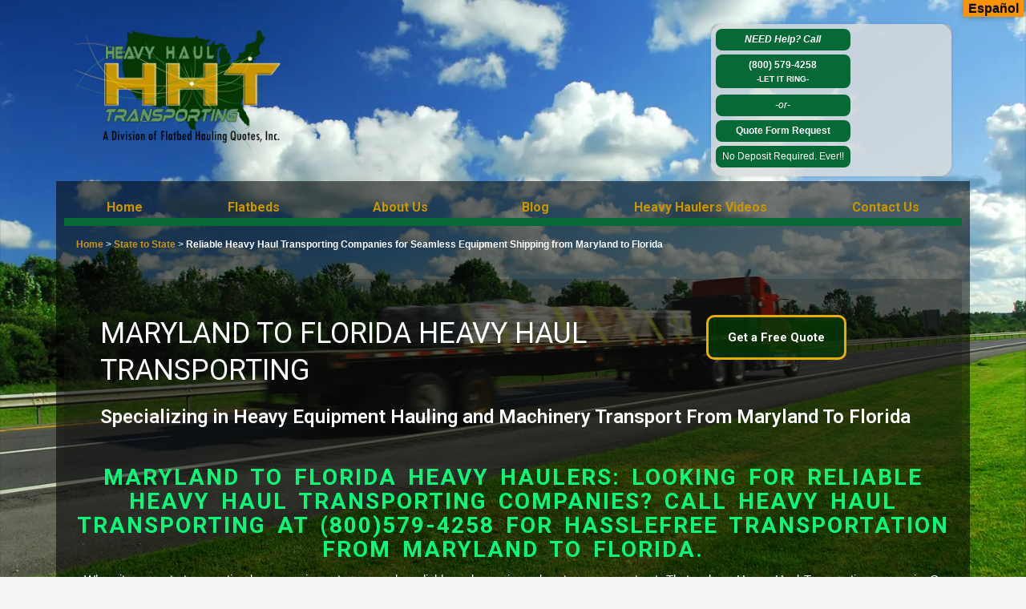

--- FILE ---
content_type: text/html; charset=UTF-8
request_url: https://heavyhaultransporting.com/state-to-state/maryland-to-florida-equipment-shipping-service/
body_size: 147780
content:
<!DOCTYPE html><html lang="en-US"><head><meta charset="UTF-8"><script>if(navigator.userAgent.match(/MSIE|Internet Explorer/i)||navigator.userAgent.match(/Trident\/7\..*?rv:11/i)){var href=document.location.href;if(!href.match(/[?&]nowprocket/)){if(href.indexOf("?")==-1){if(href.indexOf("#")==-1){document.location.href=href+"?nowprocket=1"}else{document.location.href=href.replace("#","?nowprocket=1#")}}else{if(href.indexOf("#")==-1){document.location.href=href+"&nowprocket=1"}else{document.location.href=href.replace("#","&nowprocket=1#")}}}}</script><script>(()=>{class RocketLazyLoadScripts{constructor(){this.v="1.2.6",this.triggerEvents=["keydown","mousedown","mousemove","touchmove","touchstart","touchend","wheel"],this.userEventHandler=this.t.bind(this),this.touchStartHandler=this.i.bind(this),this.touchMoveHandler=this.o.bind(this),this.touchEndHandler=this.h.bind(this),this.clickHandler=this.u.bind(this),this.interceptedClicks=[],this.interceptedClickListeners=[],this.l(this),window.addEventListener("pageshow",(t=>{this.persisted=t.persisted,this.everythingLoaded&&this.m()})),this.CSPIssue=sessionStorage.getItem("rocketCSPIssue"),document.addEventListener("securitypolicyviolation",(t=>{this.CSPIssue||"script-src-elem"!==t.violatedDirective||"data"!==t.blockedURI||(this.CSPIssue=!0,sessionStorage.setItem("rocketCSPIssue",!0))})),document.addEventListener("DOMContentLoaded",(()=>{this.k()})),this.delayedScripts={normal:[],async:[],defer:[]},this.trash=[],this.allJQueries=[]}p(t){document.hidden?t.t():(this.triggerEvents.forEach((e=>window.addEventListener(e,t.userEventHandler,{passive:!0}))),window.addEventListener("touchstart",t.touchStartHandler,{passive:!0}),window.addEventListener("mousedown",t.touchStartHandler),document.addEventListener("visibilitychange",t.userEventHandler))}_(){this.triggerEvents.forEach((t=>window.removeEventListener(t,this.userEventHandler,{passive:!0}))),document.removeEventListener("visibilitychange",this.userEventHandler)}i(t){"HTML"!==t.target.tagName&&(window.addEventListener("touchend",this.touchEndHandler),window.addEventListener("mouseup",this.touchEndHandler),window.addEventListener("touchmove",this.touchMoveHandler,{passive:!0}),window.addEventListener("mousemove",this.touchMoveHandler),t.target.addEventListener("click",this.clickHandler),this.L(t.target,!0),this.S(t.target,"onclick","rocket-onclick"),this.C())}o(t){window.removeEventListener("touchend",this.touchEndHandler),window.removeEventListener("mouseup",this.touchEndHandler),window.removeEventListener("touchmove",this.touchMoveHandler,{passive:!0}),window.removeEventListener("mousemove",this.touchMoveHandler),t.target.removeEventListener("click",this.clickHandler),this.L(t.target,!1),this.S(t.target,"rocket-onclick","onclick"),this.M()}h(){window.removeEventListener("touchend",this.touchEndHandler),window.removeEventListener("mouseup",this.touchEndHandler),window.removeEventListener("touchmove",this.touchMoveHandler,{passive:!0}),window.removeEventListener("mousemove",this.touchMoveHandler)}u(t){t.target.removeEventListener("click",this.clickHandler),this.L(t.target,!1),this.S(t.target,"rocket-onclick","onclick"),this.interceptedClicks.push(t),t.preventDefault(),t.stopPropagation(),t.stopImmediatePropagation(),this.M()}O(){window.removeEventListener("touchstart",this.touchStartHandler,{passive:!0}),window.removeEventListener("mousedown",this.touchStartHandler),this.interceptedClicks.forEach((t=>{t.target.dispatchEvent(new MouseEvent("click",{view:t.view,bubbles:!0,cancelable:!0}))}))}l(t){EventTarget.prototype.addEventListenerWPRocketBase=EventTarget.prototype.addEventListener,EventTarget.prototype.addEventListener=function(e,i,o){"click"!==e||t.windowLoaded||i===t.clickHandler||t.interceptedClickListeners.push({target:this,func:i,options:o}),(this||window).addEventListenerWPRocketBase(e,i,o)}}L(t,e){this.interceptedClickListeners.forEach((i=>{i.target===t&&(e?t.removeEventListener("click",i.func,i.options):t.addEventListener("click",i.func,i.options))})),t.parentNode!==document.documentElement&&this.L(t.parentNode,e)}D(){return new Promise((t=>{this.P?this.M=t:t()}))}C(){this.P=!0}M(){this.P=!1}S(t,e,i){t.hasAttribute&&t.hasAttribute(e)&&(event.target.setAttribute(i,event.target.getAttribute(e)),event.target.removeAttribute(e))}t(){this._(this),"loading"===document.readyState?document.addEventListener("DOMContentLoaded",this.R.bind(this)):this.R()}k(){let t=[];document.querySelectorAll("script[type=rocketlazyloadscript][data-rocket-src]").forEach((e=>{let i=e.getAttribute("data-rocket-src");if(i&&!i.startsWith("data:")){0===i.indexOf("//")&&(i=location.protocol+i);try{const o=new URL(i).origin;o!==location.origin&&t.push({src:o,crossOrigin:e.crossOrigin||"module"===e.getAttribute("data-rocket-type")})}catch(t){}}})),t=[...new Map(t.map((t=>[JSON.stringify(t),t]))).values()],this.T(t,"preconnect")}async R(){this.lastBreath=Date.now(),this.j(this),this.F(this),this.I(),this.W(),this.q(),await this.A(this.delayedScripts.normal),await this.A(this.delayedScripts.defer),await this.A(this.delayedScripts.async);try{await this.U(),await this.H(this),await this.J()}catch(t){console.error(t)}window.dispatchEvent(new Event("rocket-allScriptsLoaded")),this.everythingLoaded=!0,this.D().then((()=>{this.O()})),this.N()}W(){document.querySelectorAll("script[type=rocketlazyloadscript]").forEach((t=>{t.hasAttribute("data-rocket-src")?t.hasAttribute("async")&&!1!==t.async?this.delayedScripts.async.push(t):t.hasAttribute("defer")&&!1!==t.defer||"module"===t.getAttribute("data-rocket-type")?this.delayedScripts.defer.push(t):this.delayedScripts.normal.push(t):this.delayedScripts.normal.push(t)}))}async B(t){if(await this.G(),!0!==t.noModule||!("noModule"in HTMLScriptElement.prototype))return new Promise((e=>{let i;function o(){(i||t).setAttribute("data-rocket-status","executed"),e()}try{if(navigator.userAgent.indexOf("Firefox/")>0||""===navigator.vendor||this.CSPIssue)i=document.createElement("script"),[...t.attributes].forEach((t=>{let e=t.nodeName;"type"!==e&&("data-rocket-type"===e&&(e="type"),"data-rocket-src"===e&&(e="src"),i.setAttribute(e,t.nodeValue))})),t.text&&(i.text=t.text),i.hasAttribute("src")?(i.addEventListener("load",o),i.addEventListener("error",(function(){i.setAttribute("data-rocket-status","failed-network"),e()})),setTimeout((()=>{i.isConnected||e()}),1)):(i.text=t.text,o()),t.parentNode.replaceChild(i,t);else{const i=t.getAttribute("data-rocket-type"),s=t.getAttribute("data-rocket-src");i?(t.type=i,t.removeAttribute("data-rocket-type")):t.removeAttribute("type"),t.addEventListener("load",o),t.addEventListener("error",(i=>{this.CSPIssue&&i.target.src.startsWith("data:")?(console.log("WPRocket: data-uri blocked by CSP -> fallback"),t.removeAttribute("src"),this.B(t).then(e)):(t.setAttribute("data-rocket-status","failed-network"),e())})),s?(t.removeAttribute("data-rocket-src"),t.src=s):t.src="data:text/javascript;base64,"+window.btoa(unescape(encodeURIComponent(t.text)))}}catch(i){t.setAttribute("data-rocket-status","failed-transform"),e()}}));t.setAttribute("data-rocket-status","skipped")}async A(t){const e=t.shift();return e&&e.isConnected?(await this.B(e),this.A(t)):Promise.resolve()}q(){this.T([...this.delayedScripts.normal,...this.delayedScripts.defer,...this.delayedScripts.async],"preload")}T(t,e){var i=document.createDocumentFragment();t.forEach((t=>{const o=t.getAttribute&&t.getAttribute("data-rocket-src")||t.src;if(o&&!o.startsWith("data:")){const s=document.createElement("link");s.href=o,s.rel=e,"preconnect"!==e&&(s.as="script"),t.getAttribute&&"module"===t.getAttribute("data-rocket-type")&&(s.crossOrigin=!0),t.crossOrigin&&(s.crossOrigin=t.crossOrigin),t.integrity&&(s.integrity=t.integrity),i.appendChild(s),this.trash.push(s)}})),document.head.appendChild(i)}j(t){let e={};function i(i,o){return e[o].eventsToRewrite.indexOf(i)>=0&&!t.everythingLoaded?"rocket-"+i:i}function o(t,o){!function(t){e[t]||(e[t]={originalFunctions:{add:t.addEventListener,remove:t.removeEventListener},eventsToRewrite:[]},t.addEventListener=function(){arguments[0]=i(arguments[0],t),e[t].originalFunctions.add.apply(t,arguments)},t.removeEventListener=function(){arguments[0]=i(arguments[0],t),e[t].originalFunctions.remove.apply(t,arguments)})}(t),e[t].eventsToRewrite.push(o)}function s(e,i){let o=e[i];e[i]=null,Object.defineProperty(e,i,{get:()=>o||function(){},set(s){t.everythingLoaded?o=s:e["rocket"+i]=o=s}})}o(document,"DOMContentLoaded"),o(window,"DOMContentLoaded"),o(window,"load"),o(window,"pageshow"),o(document,"readystatechange"),s(document,"onreadystatechange"),s(window,"onload"),s(window,"onpageshow");try{Object.defineProperty(document,"readyState",{get:()=>t.rocketReadyState,set(e){t.rocketReadyState=e},configurable:!0}),document.readyState="loading"}catch(t){console.log("WPRocket DJE readyState conflict, bypassing")}}F(t){let e;function i(e){return t.everythingLoaded?e:e.split(" ").map((t=>"load"===t||0===t.indexOf("load.")?"rocket-jquery-load":t)).join(" ")}function o(o){function s(t){const e=o.fn[t];o.fn[t]=o.fn.init.prototype[t]=function(){return this[0]===window&&("string"==typeof arguments[0]||arguments[0]instanceof String?arguments[0]=i(arguments[0]):"object"==typeof arguments[0]&&Object.keys(arguments[0]).forEach((t=>{const e=arguments[0][t];delete arguments[0][t],arguments[0][i(t)]=e}))),e.apply(this,arguments),this}}o&&o.fn&&!t.allJQueries.includes(o)&&(o.fn.ready=o.fn.init.prototype.ready=function(e){return t.domReadyFired?e.bind(document)(o):document.addEventListener("rocket-DOMContentLoaded",(()=>e.bind(document)(o))),o([])},s("on"),s("one"),t.allJQueries.push(o)),e=o}o(window.jQuery),Object.defineProperty(window,"jQuery",{get:()=>e,set(t){o(t)}})}async H(t){const e=document.querySelector("script[data-webpack]");e&&(await async function(){return new Promise((t=>{e.addEventListener("load",t),e.addEventListener("error",t)}))}(),await t.K(),await t.H(t))}async U(){this.domReadyFired=!0;try{document.readyState="interactive"}catch(t){}await this.G(),document.dispatchEvent(new Event("rocket-readystatechange")),await this.G(),document.rocketonreadystatechange&&document.rocketonreadystatechange(),await this.G(),document.dispatchEvent(new Event("rocket-DOMContentLoaded")),await this.G(),window.dispatchEvent(new Event("rocket-DOMContentLoaded"))}async J(){try{document.readyState="complete"}catch(t){}await this.G(),document.dispatchEvent(new Event("rocket-readystatechange")),await this.G(),document.rocketonreadystatechange&&document.rocketonreadystatechange(),await this.G(),window.dispatchEvent(new Event("rocket-load")),await this.G(),window.rocketonload&&window.rocketonload(),await this.G(),this.allJQueries.forEach((t=>t(window).trigger("rocket-jquery-load"))),await this.G();const t=new Event("rocket-pageshow");t.persisted=this.persisted,window.dispatchEvent(t),await this.G(),window.rocketonpageshow&&window.rocketonpageshow({persisted:this.persisted}),this.windowLoaded=!0}m(){document.onreadystatechange&&document.onreadystatechange(),window.onload&&window.onload(),window.onpageshow&&window.onpageshow({persisted:this.persisted})}I(){const t=new Map;document.write=document.writeln=function(e){const i=document.currentScript;i||console.error("WPRocket unable to document.write this: "+e);const o=document.createRange(),s=i.parentElement;let n=t.get(i);void 0===n&&(n=i.nextSibling,t.set(i,n));const c=document.createDocumentFragment();o.setStart(c,0),c.appendChild(o.createContextualFragment(e)),s.insertBefore(c,n)}}async G(){Date.now()-this.lastBreath>45&&(await this.K(),this.lastBreath=Date.now())}async K(){return document.hidden?new Promise((t=>setTimeout(t))):new Promise((t=>requestAnimationFrame(t)))}N(){this.trash.forEach((t=>t.remove()))}static run(){const t=new RocketLazyLoadScripts;t.p(t)}}RocketLazyLoadScripts.run()})();</script> <meta name='robots' content='index, follow, max-image-preview:large, max-snippet:-1, max-video-preview:-1' /><title>Reliable Heavy Haul Transporting Companies for Seamless Equipment Shipping from Maryland to Florida</title><noscript></noscript><meta name="description" content="Transport Heavy Loads. Call (800) 579 4258! - Looking for reliable heavy haul transporting companies? Call Heavy Haul Transporting at (800) 579 4258 for hasslefree transportation from Maryland to Florida." /><link rel="stylesheet" media="print" onload="this.onload=null;this.media='all';" id="ao_optimized_gfonts" href="https://fonts.googleapis.com/css?family=Roboto%3A100%2C100italic%2C200%2C200italic%2C300%2C300italic%2C400%2C400italic%2C500%2C500italic%2C600%2C600italic%2C700%2C700italic%2C800%2C800italic%2C900%2C900italic%7CRoboto%20Slab%3A100%2C100italic%2C200%2C200italic%2C300%2C300italic%2C400%2C400italic%2C500%2C500italic%2C600%2C600italic%2C700%2C700italic%2C800%2C800italic%2C900%2C900italic%7CRoboto%3A100%2C100italic%2C200%2C200italic%2C300%2C300italic%2C400%2C400italic%2C500%2C500italic%2C600%2C600italic%2C700%2C700italic%2C800%2C800italic%2C900%2C900italic%7CRoboto%20Slab%3A100%2C100italic%2C200%2C200italic%2C300%2C300italic%2C400%2C400italic%2C500%2C500italic%2C600%2C600italic%2C700%2C700italic%2C800%2C800italic%2C900%2C900italic%7CRoboto%3A100%2C100italic%2C200%2C200italic%2C300%2C300italic%2C400%2C400italic%2C500%2C500italic%2C600%2C600italic%2C700%2C700italic%2C800%2C800italic%2C900%2C900italic%7CRoboto%20Slab%3A100%2C100italic%2C200%2C200italic%2C300%2C300italic%2C400%2C400italic%2C500%2C500italic%2C600%2C600italic%2C700%2C700italic%2C800%2C800italic%2C900%2C900italic&amp;display=swap"><link rel="canonical" href="https://heavyhaultransporting.com/state-to-state/maryland-to-florida-equipment-shipping-service/" /><meta property="og:locale" content="en_US" /><meta property="og:type" content="article" /><meta property="og:title" content="Reliable Heavy Haul Transporting Companies for Seamless Equipment Shipping from Maryland to Florida" /><meta property="og:description" content="Transport Heavy Loads. Call (800) 579 4258! - Looking for reliable heavy haul transporting companies? Call Heavy Haul Transporting at (800) 579 4258 for hasslefree transportation from Maryland to Florida." /><meta property="og:url" content="https://heavyhaultransporting.com/state-to-state/maryland-to-florida-equipment-shipping-service/" /><meta property="og:site_name" content="Heavy Haul Transporting, Inc." /><meta name="twitter:card" content="summary_large_image" /> <script type="application/ld+json" class="yoast-schema-graph">{"@context":"https://schema.org","@graph":[{"@type":"WebPage","@id":"https://heavyhaultransporting.com/state-to-state/maryland-to-florida-equipment-shipping-service/","url":"https://heavyhaultransporting.com/state-to-state/maryland-to-florida-equipment-shipping-service/","name":"Reliable Heavy Haul Transporting Companies for Seamless Equipment Shipping from Maryland to Florida","isPartOf":{"@id":"https://heavyhaultransporting.com/#website"},"datePublished":"2024-07-17T09:46:29+00:00","dateModified":"2024-07-17T09:46:29+00:00","description":"Transport Heavy Loads. Call (800) 579 4258! - Looking for reliable heavy haul transporting companies? Call Heavy Haul Transporting at (800) 579 4258 for hasslefree transportation from Maryland to Florida.","breadcrumb":{"@id":"https://heavyhaultransporting.com/state-to-state/maryland-to-florida-equipment-shipping-service/#breadcrumb"},"inLanguage":"en-US","potentialAction":[{"@type":"ReadAction","target":["https://heavyhaultransporting.com/state-to-state/maryland-to-florida-equipment-shipping-service/"]}]},{"@type":"BreadcrumbList","@id":"https://heavyhaultransporting.com/state-to-state/maryland-to-florida-equipment-shipping-service/#breadcrumb","itemListElement":[{"@type":"ListItem","position":1,"name":"Home","item":"https://heavyhaultransporting.com/"},{"@type":"ListItem","position":2,"name":"State to State","item":"https://heavyhaultransporting.com/state-to-state/"},{"@type":"ListItem","position":3,"name":"Reliable Heavy Haul Transporting Companies for Seamless Equipment Shipping from Maryland to Florida"}]},{"@type":"WebSite","@id":"https://heavyhaultransporting.com/#website","url":"https://heavyhaultransporting.com/","name":"Heavy Haul Transporting, Inc.","description":"Heavy Haul Transporting, Inc.","publisher":{"@id":"https://heavyhaultransporting.com/#organization"},"potentialAction":[{"@type":"SearchAction","target":{"@type":"EntryPoint","urlTemplate":"https://heavyhaultransporting.com/?s={search_term_string}"},"query-input":{"@type":"PropertyValueSpecification","valueRequired":true,"valueName":"search_term_string"}}],"inLanguage":"en-US"},{"@type":"Organization","@id":"https://heavyhaultransporting.com/#organization","name":"Heavy Haul Transporting, Inc.","url":"https://heavyhaultransporting.com/","logo":{"@type":"ImageObject","inLanguage":"en-US","@id":"https://heavyhaultransporting.com/#/schema/logo/image/","url":"https://heavyhaultransporting.com/wp-content/uploads/2022/04/cropped-HHT_logo.png","contentUrl":"https://heavyhaultransporting.com/wp-content/uploads/2022/04/cropped-HHT_logo.png","width":300,"height":200,"caption":"Heavy Haul Transporting, Inc."},"image":{"@id":"https://heavyhaultransporting.com/#/schema/logo/image/"}}]}</script> <link rel='dns-prefetch' href='//translate.google.com' /><link href='https://fonts.gstatic.com' crossorigin rel='preconnect' /><link rel="alternate" type="application/rss+xml" title="Heavy Haul Transporting, Inc. &raquo; Feed" href="https://heavyhaultransporting.com/feed/" /><link rel="alternate" type="application/rss+xml" title="Heavy Haul Transporting, Inc. &raquo; Comments Feed" href="https://heavyhaultransporting.com/comments/feed/" /><link rel="alternate" title="oEmbed (JSON)" type="application/json+oembed" href="https://heavyhaultransporting.com/wp-json/oembed/1.0/embed?url=https%3A%2F%2Fheavyhaultransporting.com%2Fstate-to-state%2Fmaryland-to-florida-equipment-shipping-service%2F" /><link rel="alternate" title="oEmbed (XML)" type="text/xml+oembed" href="https://heavyhaultransporting.com/wp-json/oembed/1.0/embed?url=https%3A%2F%2Fheavyhaultransporting.com%2Fstate-to-state%2Fmaryland-to-florida-equipment-shipping-service%2F&#038;format=xml" /><style id='wp-img-auto-sizes-contain-inline-css'>img:is([sizes=auto i],[sizes^="auto," i]){contain-intrinsic-size:3000px 1500px}
/*# sourceURL=wp-img-auto-sizes-contain-inline-css */</style><link rel='stylesheet' id='hfe-widgets-style-css' href='https://heavyhaultransporting.com/wp-content/plugins/header-footer-elementor/inc/widgets-css/frontend.css?ver=1.6.46' media='all' /><link rel='stylesheet' id='wp-block-library-css' href='https://heavyhaultransporting.com/wp-includes/css/dist/block-library/style.min.css?ver=ebe52b1613fd5c72f3328c0e4ac9452d' media='all' /><style id='global-styles-inline-css'>:root{--wp--preset--aspect-ratio--square: 1;--wp--preset--aspect-ratio--4-3: 4/3;--wp--preset--aspect-ratio--3-4: 3/4;--wp--preset--aspect-ratio--3-2: 3/2;--wp--preset--aspect-ratio--2-3: 2/3;--wp--preset--aspect-ratio--16-9: 16/9;--wp--preset--aspect-ratio--9-16: 9/16;--wp--preset--color--black: #000000;--wp--preset--color--cyan-bluish-gray: #abb8c3;--wp--preset--color--white: #FFFFFF;--wp--preset--color--pale-pink: #f78da7;--wp--preset--color--vivid-red: #cf2e2e;--wp--preset--color--luminous-vivid-orange: #ff6900;--wp--preset--color--luminous-vivid-amber: #fcb900;--wp--preset--color--light-green-cyan: #7bdcb5;--wp--preset--color--vivid-green-cyan: #00d084;--wp--preset--color--pale-cyan-blue: #8ed1fc;--wp--preset--color--vivid-cyan-blue: #0693e3;--wp--preset--color--vivid-purple: #9b51e0;--wp--preset--color--dark-gray: #28303D;--wp--preset--color--gray: #39414D;--wp--preset--color--green: #D1E4DD;--wp--preset--color--blue: #D1DFE4;--wp--preset--color--purple: #D1D1E4;--wp--preset--color--red: #E4D1D1;--wp--preset--color--orange: #E4DAD1;--wp--preset--color--yellow: #EEEADD;--wp--preset--gradient--vivid-cyan-blue-to-vivid-purple: linear-gradient(135deg,rgb(6,147,227) 0%,rgb(155,81,224) 100%);--wp--preset--gradient--light-green-cyan-to-vivid-green-cyan: linear-gradient(135deg,rgb(122,220,180) 0%,rgb(0,208,130) 100%);--wp--preset--gradient--luminous-vivid-amber-to-luminous-vivid-orange: linear-gradient(135deg,rgb(252,185,0) 0%,rgb(255,105,0) 100%);--wp--preset--gradient--luminous-vivid-orange-to-vivid-red: linear-gradient(135deg,rgb(255,105,0) 0%,rgb(207,46,46) 100%);--wp--preset--gradient--very-light-gray-to-cyan-bluish-gray: linear-gradient(135deg,rgb(238,238,238) 0%,rgb(169,184,195) 100%);--wp--preset--gradient--cool-to-warm-spectrum: linear-gradient(135deg,rgb(74,234,220) 0%,rgb(151,120,209) 20%,rgb(207,42,186) 40%,rgb(238,44,130) 60%,rgb(251,105,98) 80%,rgb(254,248,76) 100%);--wp--preset--gradient--blush-light-purple: linear-gradient(135deg,rgb(255,206,236) 0%,rgb(152,150,240) 100%);--wp--preset--gradient--blush-bordeaux: linear-gradient(135deg,rgb(254,205,165) 0%,rgb(254,45,45) 50%,rgb(107,0,62) 100%);--wp--preset--gradient--luminous-dusk: linear-gradient(135deg,rgb(255,203,112) 0%,rgb(199,81,192) 50%,rgb(65,88,208) 100%);--wp--preset--gradient--pale-ocean: linear-gradient(135deg,rgb(255,245,203) 0%,rgb(182,227,212) 50%,rgb(51,167,181) 100%);--wp--preset--gradient--electric-grass: linear-gradient(135deg,rgb(202,248,128) 0%,rgb(113,206,126) 100%);--wp--preset--gradient--midnight: linear-gradient(135deg,rgb(2,3,129) 0%,rgb(40,116,252) 100%);--wp--preset--gradient--purple-to-yellow: linear-gradient(160deg, #D1D1E4 0%, #EEEADD 100%);--wp--preset--gradient--yellow-to-purple: linear-gradient(160deg, #EEEADD 0%, #D1D1E4 100%);--wp--preset--gradient--green-to-yellow: linear-gradient(160deg, #D1E4DD 0%, #EEEADD 100%);--wp--preset--gradient--yellow-to-green: linear-gradient(160deg, #EEEADD 0%, #D1E4DD 100%);--wp--preset--gradient--red-to-yellow: linear-gradient(160deg, #E4D1D1 0%, #EEEADD 100%);--wp--preset--gradient--yellow-to-red: linear-gradient(160deg, #EEEADD 0%, #E4D1D1 100%);--wp--preset--gradient--purple-to-red: linear-gradient(160deg, #D1D1E4 0%, #E4D1D1 100%);--wp--preset--gradient--red-to-purple: linear-gradient(160deg, #E4D1D1 0%, #D1D1E4 100%);--wp--preset--font-size--small: 18px;--wp--preset--font-size--medium: 20px;--wp--preset--font-size--large: 24px;--wp--preset--font-size--x-large: 42px;--wp--preset--font-size--extra-small: 16px;--wp--preset--font-size--normal: 20px;--wp--preset--font-size--extra-large: 40px;--wp--preset--font-size--huge: 96px;--wp--preset--font-size--gigantic: 144px;--wp--preset--spacing--20: 0.44rem;--wp--preset--spacing--30: 0.67rem;--wp--preset--spacing--40: 1rem;--wp--preset--spacing--50: 1.5rem;--wp--preset--spacing--60: 2.25rem;--wp--preset--spacing--70: 3.38rem;--wp--preset--spacing--80: 5.06rem;--wp--preset--shadow--natural: 6px 6px 9px rgba(0, 0, 0, 0.2);--wp--preset--shadow--deep: 12px 12px 50px rgba(0, 0, 0, 0.4);--wp--preset--shadow--sharp: 6px 6px 0px rgba(0, 0, 0, 0.2);--wp--preset--shadow--outlined: 6px 6px 0px -3px rgb(255, 255, 255), 6px 6px rgb(0, 0, 0);--wp--preset--shadow--crisp: 6px 6px 0px rgb(0, 0, 0);}:where(.is-layout-flex){gap: 0.5em;}:where(.is-layout-grid){gap: 0.5em;}body .is-layout-flex{display: flex;}.is-layout-flex{flex-wrap: wrap;align-items: center;}.is-layout-flex > :is(*, div){margin: 0;}body .is-layout-grid{display: grid;}.is-layout-grid > :is(*, div){margin: 0;}:where(.wp-block-columns.is-layout-flex){gap: 2em;}:where(.wp-block-columns.is-layout-grid){gap: 2em;}:where(.wp-block-post-template.is-layout-flex){gap: 1.25em;}:where(.wp-block-post-template.is-layout-grid){gap: 1.25em;}.has-black-color{color: var(--wp--preset--color--black) !important;}.has-cyan-bluish-gray-color{color: var(--wp--preset--color--cyan-bluish-gray) !important;}.has-white-color{color: var(--wp--preset--color--white) !important;}.has-pale-pink-color{color: var(--wp--preset--color--pale-pink) !important;}.has-vivid-red-color{color: var(--wp--preset--color--vivid-red) !important;}.has-luminous-vivid-orange-color{color: var(--wp--preset--color--luminous-vivid-orange) !important;}.has-luminous-vivid-amber-color{color: var(--wp--preset--color--luminous-vivid-amber) !important;}.has-light-green-cyan-color{color: var(--wp--preset--color--light-green-cyan) !important;}.has-vivid-green-cyan-color{color: var(--wp--preset--color--vivid-green-cyan) !important;}.has-pale-cyan-blue-color{color: var(--wp--preset--color--pale-cyan-blue) !important;}.has-vivid-cyan-blue-color{color: var(--wp--preset--color--vivid-cyan-blue) !important;}.has-vivid-purple-color{color: var(--wp--preset--color--vivid-purple) !important;}.has-black-background-color{background-color: var(--wp--preset--color--black) !important;}.has-cyan-bluish-gray-background-color{background-color: var(--wp--preset--color--cyan-bluish-gray) !important;}.has-white-background-color{background-color: var(--wp--preset--color--white) !important;}.has-pale-pink-background-color{background-color: var(--wp--preset--color--pale-pink) !important;}.has-vivid-red-background-color{background-color: var(--wp--preset--color--vivid-red) !important;}.has-luminous-vivid-orange-background-color{background-color: var(--wp--preset--color--luminous-vivid-orange) !important;}.has-luminous-vivid-amber-background-color{background-color: var(--wp--preset--color--luminous-vivid-amber) !important;}.has-light-green-cyan-background-color{background-color: var(--wp--preset--color--light-green-cyan) !important;}.has-vivid-green-cyan-background-color{background-color: var(--wp--preset--color--vivid-green-cyan) !important;}.has-pale-cyan-blue-background-color{background-color: var(--wp--preset--color--pale-cyan-blue) !important;}.has-vivid-cyan-blue-background-color{background-color: var(--wp--preset--color--vivid-cyan-blue) !important;}.has-vivid-purple-background-color{background-color: var(--wp--preset--color--vivid-purple) !important;}.has-black-border-color{border-color: var(--wp--preset--color--black) !important;}.has-cyan-bluish-gray-border-color{border-color: var(--wp--preset--color--cyan-bluish-gray) !important;}.has-white-border-color{border-color: var(--wp--preset--color--white) !important;}.has-pale-pink-border-color{border-color: var(--wp--preset--color--pale-pink) !important;}.has-vivid-red-border-color{border-color: var(--wp--preset--color--vivid-red) !important;}.has-luminous-vivid-orange-border-color{border-color: var(--wp--preset--color--luminous-vivid-orange) !important;}.has-luminous-vivid-amber-border-color{border-color: var(--wp--preset--color--luminous-vivid-amber) !important;}.has-light-green-cyan-border-color{border-color: var(--wp--preset--color--light-green-cyan) !important;}.has-vivid-green-cyan-border-color{border-color: var(--wp--preset--color--vivid-green-cyan) !important;}.has-pale-cyan-blue-border-color{border-color: var(--wp--preset--color--pale-cyan-blue) !important;}.has-vivid-cyan-blue-border-color{border-color: var(--wp--preset--color--vivid-cyan-blue) !important;}.has-vivid-purple-border-color{border-color: var(--wp--preset--color--vivid-purple) !important;}.has-vivid-cyan-blue-to-vivid-purple-gradient-background{background: var(--wp--preset--gradient--vivid-cyan-blue-to-vivid-purple) !important;}.has-light-green-cyan-to-vivid-green-cyan-gradient-background{background: var(--wp--preset--gradient--light-green-cyan-to-vivid-green-cyan) !important;}.has-luminous-vivid-amber-to-luminous-vivid-orange-gradient-background{background: var(--wp--preset--gradient--luminous-vivid-amber-to-luminous-vivid-orange) !important;}.has-luminous-vivid-orange-to-vivid-red-gradient-background{background: var(--wp--preset--gradient--luminous-vivid-orange-to-vivid-red) !important;}.has-very-light-gray-to-cyan-bluish-gray-gradient-background{background: var(--wp--preset--gradient--very-light-gray-to-cyan-bluish-gray) !important;}.has-cool-to-warm-spectrum-gradient-background{background: var(--wp--preset--gradient--cool-to-warm-spectrum) !important;}.has-blush-light-purple-gradient-background{background: var(--wp--preset--gradient--blush-light-purple) !important;}.has-blush-bordeaux-gradient-background{background: var(--wp--preset--gradient--blush-bordeaux) !important;}.has-luminous-dusk-gradient-background{background: var(--wp--preset--gradient--luminous-dusk) !important;}.has-pale-ocean-gradient-background{background: var(--wp--preset--gradient--pale-ocean) !important;}.has-electric-grass-gradient-background{background: var(--wp--preset--gradient--electric-grass) !important;}.has-midnight-gradient-background{background: var(--wp--preset--gradient--midnight) !important;}.has-small-font-size{font-size: var(--wp--preset--font-size--small) !important;}.has-medium-font-size{font-size: var(--wp--preset--font-size--medium) !important;}.has-large-font-size{font-size: var(--wp--preset--font-size--large) !important;}.has-x-large-font-size{font-size: var(--wp--preset--font-size--x-large) !important;}
/*# sourceURL=global-styles-inline-css */</style><style id='classic-theme-styles-inline-css'>/*! This file is auto-generated */
.wp-block-button__link{color:#fff;background-color:#32373c;border-radius:9999px;box-shadow:none;text-decoration:none;padding:calc(.667em + 2px) calc(1.333em + 2px);font-size:1.125em}.wp-block-file__button{background:#32373c;color:#fff;text-decoration:none}
/*# sourceURL=/wp-includes/css/classic-themes.min.css */</style><style   data-wpacu-inline-css-file='1'>/* Slider */
.slick-loading .slick-list{ background: #fff url('/wp-content/plugins/blog-designer-pack/assets/css/../images/ajax-loader.gif') center center no-repeat;}
.slick-slider{position: relative;display: block; -moz-box-sizing: border-box;box-sizing: border-box; -webkit-user-select: none;-moz-user-select: none;-ms-user-select: none; user-select: none;  -webkit-touch-callout: none;-khtml-user-select: none;-ms-touch-action: pan-y;touch-action: pan-y;-webkit-tap-highlight-color: transparent;}
.slick-list{position: relative;display: block; overflow: hidden;  margin: 0; padding: 0;}
.slick-list:focus{outline: none;}
.slick-list.dragging{cursor: pointer;cursor: hand;}
.slick-slider .slick-track,
.slick-slider .slick-list{-webkit-transform: translate3d(0, 0, 0); -moz-transform: translate3d(0, 0, 0);  -ms-transform: translate3d(0, 0, 0);  -o-transform: translate3d(0, 0, 0);transform: translate3d(0, 0, 0);}
.slick-track{position: relative;top: 0;left: 0;display: block;}
.slick-track:before,
.slick-track:after{display: table;content: '';}
.slick-track:after{clear: both;}
.slick-loading .slick-track{ visibility: hidden;}
.slick-slide{display:none;float: left;height: 100%;min-height: 1px;}
[dir='rtl'] .slick-slide
{float: right;}
.slick-slide img{display: block;}
.slick-slide.slick-loading img{display: none;}
.slick-slide.dragging img{pointer-events: none;}
.slick-initialized .slick-slide{display: block;}
.slick-loading .slick-slide{visibility: hidden;}
.slick-vertical .slick-slide{display: block;height: auto;border: 1px solid transparent;}
.slick-arrow.slick-hidden {display: none;}</style><link rel='stylesheet' id='bdp-public-style-css' href='https://heavyhaultransporting.com/wp-content/plugins/blog-designer-pack/assets/css/bdp-public.css?ver=3.4.8' media='all' /><link rel='stylesheet' id='google-language-translator-css' href='https://heavyhaultransporting.com/wp-content/plugins/google-language-translator/css/style.css?ver=6.0.20' media='' /><link rel='stylesheet' id='glt-toolbar-styles-css' href='https://heavyhaultransporting.com/wp-content/plugins/google-language-translator/css/toolbar.css?ver=6.0.20' media='' /><link rel='stylesheet' id='more-widgets-front-css' href='https://heavyhaultransporting.com/wp-content/plugins/more-widgets/assets/css/more-widgets-front.css?ver=1.1' media='all' /><style   data-wpacu-inline-css-file='1'>.footer-width-fixer {
    width: 100%;
}

/* Container fix for genesis themes */

.ehf-template-genesis.ehf-header .site-header .wrap,
.ehf-template-genesis.ehf-footer .site-footer .wrap,
.ehf-template-generatepress.ehf-header .site-header .inside-header {
    width: 100%;
    padding: 0;
    max-width: 100%;
}

/* Container fix for generatepress theme */

.ehf-template-generatepress.ehf-header .site-header,
.ehf-template-generatepress.ehf-footer .site-footer {
    width: 100%;
    padding: 0;
    max-width: 100%;
    background-color: transparent !important; /* override generatepress default white color for header */
}

.bhf-hidden {
    display: none
}

/* Fix: Header hidden below the page content */
.ehf-header #masthead {
	z-index: 99;
    position: relative;
}</style><link rel='stylesheet' id='elementor-frontend-css' href='https://heavyhaultransporting.com/wp-content/plugins/elementor/assets/css/frontend-lite.min.css?ver=3.15.1' media='all' /><link rel='stylesheet' id='swiper-css' href='https://heavyhaultransporting.com/wp-content/plugins/elementor/assets/lib/swiper/css/swiper.min.css?ver=5.3.6' media='all' /><style   data-wpacu-inline-css-file='1'>.elementor-kit-5{--e-global-color-primary:#6EC1E4;--e-global-color-secondary:#54595F;--e-global-color-text:#7A7A7A;--e-global-color-accent:#61CE70;--e-global-color-0437636:#FFA500;--e-global-color-91640e2:#CCA222;--e-global-color-9cc9589:#076935;--e-global-color-c9f1015:#FFFFFF;--e-global-typography-primary-font-family:"Roboto";--e-global-typography-primary-font-weight:600;--e-global-typography-secondary-font-family:"Roboto Slab";--e-global-typography-secondary-font-weight:400;--e-global-typography-text-font-family:"Roboto";--e-global-typography-text-font-weight:400;--e-global-typography-accent-font-family:"Roboto";--e-global-typography-accent-font-weight:500;}.elementor-section.elementor-section-boxed > .elementor-container{max-width:1140px;}.e-con{--container-max-width:1140px;}.elementor-widget:not(:last-child){margin-bottom:20px;}.elementor-element{--widgets-spacing:20px;}{}h1.entry-title{display:var(--page-title-display);}.elementor-kit-5 e-page-transition{background-color:#FFBC7D;}@media(max-width:1024px){.elementor-section.elementor-section-boxed > .elementor-container{max-width:1024px;}.e-con{--container-max-width:1024px;}}@media(max-width:767px){.elementor-section.elementor-section-boxed > .elementor-container{max-width:767px;}.e-con{--container-max-width:767px;}}</style><link rel='stylesheet' id='elementor-pro-css' href='https://heavyhaultransporting.com/wp-content/plugins/elementor-pro/assets/css/frontend-lite.min.css?ver=3.15.0' media='all' /><link rel='stylesheet' id='font-awesome-5-all-css' href='https://heavyhaultransporting.com/wp-content/cache/asset-cleanup/css/item/elementor__assets__lib__font-awesome__css__all-min-css-v3b0bcf4d0c8624a1d9d96f9a988e56713055258c.css' media='all' /><link rel='stylesheet' id='font-awesome-4-shim-css' href='https://heavyhaultransporting.com/wp-content/plugins/elementor/assets/lib/font-awesome/css/v4-shims.min.css?ver=3.15.1' media='all' /><link rel='stylesheet' id='elementor-global-css' href='https://heavyhaultransporting.com/wp-content/uploads/elementor/css/global.css?ver=1748848588' media='all' /><style   data-wpacu-inline-css-file='1'>.elementor-70438 .elementor-element.elementor-element-6667a87 > .elementor-background-overlay{opacity:0.63;transition:background 0.3s, border-radius 0.3s, opacity 0.3s;}.elementor-70438 .elementor-element.elementor-element-6667a87{transition:background 0.3s, border 0.3s, border-radius 0.3s, box-shadow 0.3s;}.elementor-70438 .elementor-element.elementor-element-084d6cb:not(.elementor-motion-effects-element-type-background) > .elementor-widget-wrap, .elementor-70438 .elementor-element.elementor-element-084d6cb > .elementor-widget-wrap > .elementor-motion-effects-container > .elementor-motion-effects-layer{background-color:#0000008C;}.elementor-70438 .elementor-element.elementor-element-084d6cb > .elementor-element-populated{transition:background 0.3s, border 0.3s, border-radius 0.3s, box-shadow 0.3s;}.elementor-70438 .elementor-element.elementor-element-084d6cb > .elementor-element-populated > .elementor-background-overlay{transition:background 0.3s, border-radius 0.3s, opacity 0.3s;}.elementor-70438 .elementor-element.elementor-element-a36d72c{--spacer-size:25px;}.elementor-70438 .elementor-element.elementor-element-08dbf3d{--spacer-size:25px;}</style><link rel='stylesheet' id='elementor-post-18-css' href='https://heavyhaultransporting.com/wp-content/uploads/elementor/css/post-18.css?ver=1759750491' media='all' /><link rel='stylesheet' id='elementor-post-20-css' href='https://heavyhaultransporting.com/wp-content/uploads/elementor/css/post-20.css?ver=1761309408' media='all' /><link rel='stylesheet' id='twenty-twenty-one-style-css' href='https://heavyhaultransporting.com/wp-content/themes/twentytwentyone/style.css?ver=ebe52b1613fd5c72f3328c0e4ac9452d' media='all' /><style  media='print' data-wpacu-inline-css-file='1'>/*
Adding print support. The print styles are based on the the great work of
Andreas Hecht in https://www.jotform.com/blog/css-perfect-print-stylesheet-98272/.
*/

/*--------------------------------------------------------------
>>> TABLE OF CONTENTS:
----------------------------------------------------------------
# Margins & paddings
# Typography
# Page breaks
# Links
# Visibility
--------------------------------------------------------------*/
@media print {

	/* Margins & paddings */
	@page {
		margin: 2cm;
	}

	.entry .entry-header,
	.entry,
	.single .site-main > article > .entry-footer {
		margin-top: 0;
		margin-bottom: 0;
	}

	.site-footer .site-info {
		margin: 0;
	}

	.site-header {
		padding: 0;
	}

	/* Fonts */
	body {
		font: 13pt Georgia, "Times New Roman", Times, serif;
		font: 13pt var(--global--font-secondary, Georgia, "Times New Roman", Times, serif);
		line-height: 1.3;
		background: #fff !important;
		color: #000;
	}

	.has-background-dark * {
		color: #000 !important;
	}

	h1,
	.entry-title,
	.singular .entry-title,
	.page-title {
		font-size: 22pt;
		font-weight: bold;
	}

	h2,
	h3,
	h4,
	.has-regular-font-size,
	.has-large-font-size,
	h2.author-title,
	p.author-bio,
	.comments-title,
	.archive-description {
		font-size: 14pt;
		margin-top: 25px;
	}

	.comment-meta,
	.comment-meta .comment-author .fn {
		font-size: 13pt;
	}

	/* Page breaks */
	a {
		page-break-inside: avoid;
	}

	blockquote {
		page-break-inside: avoid;
	}

	h1,
	h2,
	h3,
	h4,
	h5,
	h6 {
		page-break-after: avoid;
		page-break-inside: avoid;
	}

	img {
		page-break-inside: avoid;
		page-break-after: avoid;
	}

	table,
	pre,
	figure {
		page-break-inside: avoid;
	}

	ul,
	ol,
	dl {
		page-break-before: avoid;
	}

	/* Links */
	a:link,
	a:visited,
	a {
		background: transparent;
		font-weight: bold;
		text-decoration: underline;
		text-align: left;
	}

	a[href^=http]:after {
		content: " < " attr(href) "> ";
	}

	a:after > img {
		content: "";
	}

	article a[href^="#"]:after {
		content: "";
	}

	a:not(:local-link):after {
		content: " < " attr(href) "> ";
	}

	.entry-title a:after {
		content: "\a< " attr(href) "> ";
		white-space: pre;
		font-size: 14pt;
	}

	.cat-links a:after,
	.tags-links a:after,
	.byline a:after,
	.comment-metadata a:after,
	.wp-block-calendar a:after,
	.wp-block-tag-cloud a:after,
	.page-links a:after {
		content: "";
	}

	/* Visibility */
	.primary-navigation,
	.site-title + .primary-navigation,
	.footer-navigation,
	.entry-footer,
	.post-navigation,
	.navigation.pagination,
	.widget-area,
	.edit-link,
	.more-link,
	.comment-reply,
	.reply,
	.comment .comment-metadata .edit-link,
	.comment-respond,
	#dark-mode-toggler {
		display: none !important;
	}

	.entry .entry-content .wp-block-button .wp-block-button__link,
	.entry .entry-content .button,
	.entry .entry-content .wp-block-file__button {
		color: #000;
		background: none;
	}
}</style><style   data-wpacu-inline-css-file='1'>.lazyloaded:not(.elementor-motion-effects-element-type-background),.lazyloaded>.elementor-motion-effects-container>.elementor-motion-effects-layer,.lazyloaded>[class*=-wrap]>.elementor-motion-effects-container>.elementor-motion-effects-layer,body.e-lazyload .e-con.lazyloaded:before,body.e-lazyload .lazyloaded,body.e-lazyload .lazyloaded .elementor-background-overlay{--e-bg-lazyload-loaded:var(--e-bg-lazyload)}</style><style   data-wpacu-inline-css-file='1'>.rpwwt-widget ul{list-style:outside none none;margin-left:0;margin-right:0;padding-left:0;padding-right:0}.rpwwt-widget ul li{overflow:hidden;margin:0 0 1.5em}.rpwwt-widget ul li:last-child{margin:0}.rpwwt-widget .screen-reader-text{border:0;clip:rect(1px,1px,1px,1px);-webkit-clip-path:inset(50%);clip-path:inset(50%);height:1px;margin:-1px;overflow:hidden;padding:0;position:absolute!important;width:1px;word-wrap:normal!important;word-break:normal}.rpwwt-widget .screen-reader-text:focus{background-color:#f1f1f1;border-radius:3px;box-shadow:0 0 2px 2px rgba(0,0,0,0.6);clip:auto!important;-webkit-clip-path:none;clip-path:none;color:#21759b;display:block;font-size:.875rem;font-weight:700;height:auto;right:5px;line-height:normal;padding:15px 23px 14px;text-decoration:none;top:5px;width:auto;z-index:100000}.rpwwt-widget ul li img{display:inline;float:left;margin:.3em .75em .75em 0}#rpwwt-recent-posts-widget-with-thumbnails-2 img{width:120px;height:120px}</style><link rel='stylesheet' id='hfe-icons-list-css' href='https://heavyhaultransporting.com/wp-content/plugins/elementor/assets/css/widget-icon-list.min.css?ver=3.24.3' media='all' /><link rel='stylesheet' id='hfe-social-icons-css' href='https://heavyhaultransporting.com/wp-content/plugins/elementor/assets/css/widget-social-icons.min.css?ver=3.24.0' media='all' /><style   data-wpacu-inline-css-file='1'>/*!/wp-content/plugins/elementor/assets/lib/font-awesome/css/brands.css*//*!
 * Font Awesome Free 5.15.3 by @fontawesome - https://fontawesome.com
 * License - https://fontawesome.com/license/free (Icons: CC BY 4.0, Fonts: SIL OFL 1.1, Code: MIT License)
 */
@font-face{font-family:'Font Awesome 5 Brands';font-style:normal;font-weight:400;font-display:swap;src:url("/wp-content/plugins/elementor/assets/lib/font-awesome/css/../webfonts/fa-brands-400.eot");src:url("/wp-content/plugins/elementor/assets/lib/font-awesome/css/../webfonts/fa-brands-400.eot?#iefix") format("embedded-opentype"), url("/wp-content/plugins/elementor/assets/lib/font-awesome/css/../webfonts/fa-brands-400.woff2") format("woff2"), url("/wp-content/plugins/elementor/assets/lib/font-awesome/css/../webfonts/fa-brands-400.woff") format("woff"), url("/wp-content/plugins/elementor/assets/lib/font-awesome/css/../webfonts/fa-brands-400.ttf") format("truetype"), url("/wp-content/plugins/elementor/assets/lib/font-awesome/css/../webfonts/fa-brands-400.svg#fontawesome") format("svg");}

.fab {
  font-family: 'Font Awesome 5 Brands';
  font-weight: 400; }</style><link rel='stylesheet' id='hfe-social-share-icons-fontawesome-css' href='https://heavyhaultransporting.com/wp-content/plugins/elementor/assets/lib/font-awesome/css/fontawesome.css?ver=5.15.3' media='all' /><style   data-wpacu-inline-css-file='1'>/*!/wp-content/plugins/elementor/assets/lib/font-awesome/css/solid.css*//*!
 * Font Awesome Free 5.15.3 by @fontawesome - https://fontawesome.com
 * License - https://fontawesome.com/license/free (Icons: CC BY 4.0, Fonts: SIL OFL 1.1, Code: MIT License)
 */
@font-face{font-family:'Font Awesome 5 Free';font-style:normal;font-weight:900;font-display:swap;src:url("/wp-content/plugins/elementor/assets/lib/font-awesome/css/../webfonts/fa-solid-900.eot");src:url("/wp-content/plugins/elementor/assets/lib/font-awesome/css/../webfonts/fa-solid-900.eot?#iefix") format("embedded-opentype"), url("/wp-content/plugins/elementor/assets/lib/font-awesome/css/../webfonts/fa-solid-900.woff2") format("woff2"), url("/wp-content/plugins/elementor/assets/lib/font-awesome/css/../webfonts/fa-solid-900.woff") format("woff"), url("/wp-content/plugins/elementor/assets/lib/font-awesome/css/../webfonts/fa-solid-900.ttf") format("truetype"), url("/wp-content/plugins/elementor/assets/lib/font-awesome/css/../webfonts/fa-solid-900.svg#fontawesome") format("svg");}

.fa,
.fas {
  font-family: 'Font Awesome 5 Free';
  font-weight: 900; }</style><link rel='stylesheet' id='hfe-widget-blockquote-css' href='https://heavyhaultransporting.com/wp-content/plugins/elementor-pro/assets/css/widget-blockquote.min.css?ver=3.25.0' media='all' /><link rel='stylesheet' id='eael-general-css' href='https://heavyhaultransporting.com/wp-content/plugins/essential-addons-for-elementor-lite/assets/front-end/css/view/general.min.css?ver=6.0.10' media='all' /><style id='rocket-lazyload-inline-css'>.rll-youtube-player{position:relative;padding-bottom:56.23%;height:0;overflow:hidden;max-width:100%;}.rll-youtube-player:focus-within{outline: 2px solid currentColor;outline-offset: 5px;}.rll-youtube-player iframe{position:absolute;top:0;left:0;width:100%;height:100%;z-index:100;background:0 0}.rll-youtube-player img{bottom:0;display:block;left:0;margin:auto;max-width:100%;width:100%;position:absolute;right:0;top:0;border:none;height:auto;-webkit-transition:.4s all;-moz-transition:.4s all;transition:.4s all}.rll-youtube-player img:hover{-webkit-filter:brightness(75%)}.rll-youtube-player .play{height:100%;width:100%;left:0;top:0;position:absolute;background:url(https://heavyhaultransporting.com/wp-content/plugins/wp-rocket/assets/img/youtube.png) no-repeat center;background-color: transparent !important;cursor:pointer;border:none;}.wp-embed-responsive .wp-has-aspect-ratio .rll-youtube-player{position:absolute;padding-bottom:0;width:100%;height:100%;top:0;bottom:0;left:0;right:0}
/*# sourceURL=rocket-lazyload-inline-css */</style><link rel="preconnect" href="https://fonts.gstatic.com/" crossorigin><script src="https://heavyhaultransporting.com/wp-includes/js/jquery/jquery.min.js?ver=3.7.1" id="jquery-core-js" data-rocket-defer defer></script> <script src="https://heavyhaultransporting.com/wp-includes/js/jquery/jquery-migrate.min.js?ver=3.4.1" id="jquery-migrate-js" data-rocket-defer defer></script> <script type="rocketlazyloadscript" data-rocket-src="https://heavyhaultransporting.com/wp-content/plugins/elementor/assets/lib/font-awesome/js/v4-shims.min.js?ver=3.15.1" id="font-awesome-4-shim-js" data-rocket-defer defer></script> <link rel="https://api.w.org/" href="https://heavyhaultransporting.com/wp-json/" /><link rel="alternate" title="JSON" type="application/json" href="https://heavyhaultransporting.com/wp-json/wp/v2/pages/70438" /><link rel="EditURI" type="application/rsd+xml" title="RSD" href="https://heavyhaultransporting.com/xmlrpc.php?rsd" /><link rel='shortlink' href='https://heavyhaultransporting.com/?p=70438' /><style>#google_language_translator{width:auto!important;}div.skiptranslate.goog-te-gadget{display:inline!important;}.goog-tooltip{display: none!important;}.goog-tooltip:hover{display: none!important;}.goog-text-highlight{background-color:transparent!important;border:none!important;box-shadow:none!important;}#google_language_translator select.goog-te-combo{color:#32373c;}#google_language_translator{color:transparent;}body{top:0px!important;}#goog-gt-{display:none!important;}font font{background-color:transparent!important;box-shadow:none!important;position:initial!important;}#glt-translate-trigger{left:20px;right:auto;}#glt-translate-trigger > span{color:#0a0a0a;}#glt-translate-trigger{background:#f89406;}.goog-te-gadget .goog-te-combo{width:100%;}</style><meta name="viewport" content="width=device-width, initial-scale=1"> <script type="rocketlazyloadscript" data-rocket-type="text/javascript">jQuery(document).ready(function () {
	let googtrans= readCookie('googtrans');
		if(googtrans =='/en/es'){
		   //Spanish
	   jQuery(".ttlmobilenumber").html('(800) 579-4258');
	   jQuery(".ttlmobilenumber").attr("href","tel:(800) 579-4258");
	   jQuery("#glt-translate-trigger span").html("Inglés").css("color", "#000");
		   }else{
	       //English
	   jQuery(".ttlmobilenumber").html('(800) 579-4258');
	   jQuery(".ttlmobilenumber").attr("href","tel:(800) 579-4258");
	   jQuery("#glt-translate-trigger span").html("Español").css("color", "#000");
		   }
jQuery("#glt-translate-trigger").click(function(){
	let googtrans= readCookie('googtrans');
	if(googtrans =='/en/es'){
	 //Current lang Spanish
		let Spanish=jQuery("#English a").data("lang");
		jQuery("#English a").trigger('click');
		jQuery("#glt-translate-trigger span").html("Español").css("color", "#000");
	}else{
	//Current lang English 
    //let Spanish=jQuery("#Spanish a").data("lang");
		jQuery("#Spanish a").trigger('click');
		jQuery("#glt-translate-trigger span").html("Inglés").css("color", "#000");
	}
});
jQuery(".nturl").click(function(){
	let lang=jQuery(this).data("lang");
	if(lang =='Spanish'){
	   jQuery(".ttlmobilenumber").html('(800) 579-4258');
	   jQuery(".ttlmobilenumber").attr("href","tel:(800) 579-4258");
	}
	if(lang =='English'){
	   jQuery(".ttlmobilenumber").html('(800) 579-4258');
	   jQuery(".ttlmobilenumber").attr("href","tel:(800) 579-4258");
	}
});
});
	function readCookie(name) {
    var c = document.cookie.split('; '),
    cookies = {}, i, C;

    for (i = c.length - 1; i >= 0; i--) {
        C = c[i].split('=');
        cookies[C[0]] = C[1];
     }

     return cookies[name];
}
//console.log('current lang');
//console.log(readCookie('googtrans')); //eg. 'en/no' for Norwegian, '/en/hr' for Croatian,</script>  <script>(function(w,d,s,l,i){w[l]=w[l]||[];w[l].push({'gtm.start':
new Date().getTime(),event:'gtm.js'});var f=d.getElementsByTagName(s)[0],
j=d.createElement(s),dl=l!='dataLayer'?'&l='+l:'';j.async=true;j.src=
'https://www.googletagmanager.com/gtm.js?id='+i+dl;f.parentNode.insertBefore(j,f);
})(window,document,'script','dataLayer','GTM-NLR5B92S');</script> <link rel="preload" as="image" href="https://heavyhaultransporting.com/wp-content/uploads/2022/04/HHHH_Logo.webp" type="image/webp">  <script>var sc_project=11763845;
			var sc_security="f89e3900";
						var scJsHost = (("https:" == document.location.protocol) ?
				"https://secure." : "http://www.");
			//-->
			
document.write("<sc"+"ript src='" +scJsHost +"statcounter.com/counter/counter.js'></"+"script>");</script> <noscript><div class="statcounter"><a title="web analytics" href="https://statcounter.com/"><img class="statcounter" src="https://c.statcounter.com/11763845/0/f89e3900/0/" alt="web analytics" /></a></div></noscript><meta name="google-site-verification" content="b2uUrC5BSmPpHsPaE5kWgiL-BH8f6PsTSKtSoj9ZPPY" />  <script async src="https://www.googletagmanager.com/gtag/js?id=UA-157454926-1"></script> <script>window.dataLayer = window.dataLayer || [];
  function gtag(){dataLayer.push(arguments);}
  gtag('js', new Date());

  gtag('config', 'UA-157454926-1');</script> <link rel="preload" as="image" href="https://heavyhaultransporting.com/wp-content/uploads/2022/04/HHHH_Logo.webp" type="image/webp"> <script type="application/ld+json">{
          "@context": "http://schema.org/",
          "@type": "Product",
          "name": "Heavy Haul Transporting",
          "description": "Vehicle",
          "aggregateRating": {
            "@type": "AggregateRating",
            "ratingValue": "5.0",
            "bestRating": "5",
            "ratingCount": "15744"
          }
        }</script><script type="application/ld+json">{
    "@context": "https://schema.org",
    "@type": "MovingCompany",
    "name": "Heavy Haul Transporting",
    "email": "mailto:tom@flatbedhaulingquotes.com",
    "url": "https://heavyhaultransporting.com/state-to-state/maryland-to-florida-equipment-shipping-service/",
    "logo": "https://heavyhaultransporting.com/wp-content/uploads/2022/04/HHT_NEW_LOGO-1-300x175.png",
    "description": "Transport Heavy Loads. Call (800) 579 4258! - Looking for reliable heavy haul transporting companies? Call Heavy Haul Transporting at (800) 579 4258 for hasslefree transportation from Maryland to Florida.",
    "address": [
        {
            "@type": "PostalAddress",
            "addressLocality": "Baltimore",
            "addressRegion": "Maryland",
            "addressCountry": "United States",
            "postalCode": [
                "21218",
                "21211",
                "21210",
                "21213",
                "21212",
                "21215",
                "21214",
                "21217",
                "21216",
                "21233",
                "21231",
                "21230",
                "21239",
                "21251",
                "21209",
                "21202",
                "21206",
                "21207",
                "21205",
                "21287",
                "21223",
                "21226",
                "21201",
                "21224",
                "21225",
                "21229",
                "21203",
                "21263",
                "21264",
                "21270",
                "21273",
                "21275",
                "21278",
                "21279",
                "21281",
                "21290",
                "21297",
                "21298"
            ]
        },
        {
            "@type": "PostalAddress",
            "addressLocality": "Hagerstown",
            "addressRegion": "Maryland",
            "addressCountry": "United States"
        },
        {
            "@type": "PostalAddress",
            "addressLocality": "Frederick",
            "addressRegion": "Maryland",
            "addressCountry": "United States"
        },
        {
            "@type": "PostalAddress",
            "addressLocality": "Salisbury",
            "addressRegion": "Maryland",
            "addressCountry": "United States"
        },
        {
            "@type": "PostalAddress",
            "addressLocality": "Gaithersburg",
            "addressRegion": "Maryland",
            "addressCountry": "United States"
        },
        {
            "@type": "PostalAddress",
            "addressLocality": "Rockville",
            "addressRegion": "Maryland",
            "addressCountry": "United States"
        },
        {
            "@type": "PostalAddress",
            "addressLocality": "Bowie",
            "addressRegion": "Maryland",
            "addressCountry": "United States"
        },
        {
            "@type": "PostalAddress",
            "addressLocality": "Bel Air South",
            "addressRegion": "Maryland",
            "addressCountry": "United States"
        },
        {
            "@type": "PostalAddress",
            "addressLocality": "Annapolis",
            "addressRegion": "Maryland",
            "addressCountry": "United States"
        },
        {
            "@type": "PostalAddress",
            "addressLocality": "College Park",
            "addressRegion": "Maryland",
            "addressCountry": "United States"
        },
        {
            "@type": "PostalAddress",
            "addressLocality": "Bel Air North",
            "addressRegion": "Maryland",
            "addressCountry": "United States"
        },
        {
            "@type": "PostalAddress",
            "addressLocality": "Laurel",
            "addressRegion": "Maryland",
            "addressCountry": "United States"
        },
        {
            "@type": "PostalAddress",
            "addressLocality": "Edgewood",
            "addressRegion": "Maryland",
            "addressCountry": "United States"
        },
        {
            "@type": "PostalAddress",
            "addressLocality": "Greenbelt",
            "addressRegion": "Maryland",
            "addressCountry": "United States"
        },
        {
            "@type": "PostalAddress",
            "addressLocality": "Hyattsville",
            "addressRegion": "Maryland",
            "addressCountry": "United States"
        },
        {
            "@type": "PostalAddress",
            "addressLocality": "Westminster",
            "addressRegion": "Maryland",
            "addressCountry": "United States"
        },
        {
            "@type": "PostalAddress",
            "addressLocality": "Cumberland",
            "addressRegion": "Maryland",
            "addressCountry": "United States"
        },
        {
            "@type": "PostalAddress",
            "addressLocality": "Takoma Park",
            "addressRegion": "Maryland",
            "addressCountry": "United States"
        },
        {
            "@type": "PostalAddress",
            "addressLocality": "Easton",
            "addressRegion": "Maryland",
            "addressCountry": "United States"
        },
        {
            "@type": "PostalAddress",
            "addressLocality": "Aberdeen",
            "addressRegion": "Maryland",
            "addressCountry": "United States"
        },
        {
            "@type": "PostalAddress",
            "addressLocality": "Summerfield",
            "addressRegion": "Maryland",
            "addressCountry": "United States"
        },
        {
            "@type": "PostalAddress",
            "addressLocality": "Elkton",
            "addressRegion": "Maryland",
            "addressCountry": "United States"
        },
        {
            "@type": "PostalAddress",
            "addressLocality": "Havre de Grace",
            "addressRegion": "Maryland",
            "addressCountry": "United States"
        },
        {
            "@type": "PostalAddress",
            "addressLocality": "Bensville",
            "addressRegion": "Maryland",
            "addressCountry": "United States"
        },
        {
            "@type": "PostalAddress",
            "addressLocality": "New Carrollton",
            "addressRegion": "Maryland",
            "addressCountry": "United States"
        },
        {
            "@type": "PostalAddress",
            "addressLocality": "Cambridge",
            "addressRegion": "Maryland",
            "addressCountry": "United States"
        },
        {
            "@type": "PostalAddress",
            "addressLocality": "Annapolis Neck",
            "addressRegion": "Maryland",
            "addressCountry": "United States"
        },
        {
            "@type": "PostalAddress",
            "addressLocality": "Bel Air",
            "addressRegion": "Maryland",
            "addressCountry": "United States"
        },
        {
            "@type": "PostalAddress",
            "addressLocality": "La Plata",
            "addressRegion": "Maryland",
            "addressCountry": "United States"
        },
        {
            "@type": "PostalAddress",
            "addressLocality": "Fort Meade",
            "addressRegion": "Maryland",
            "addressCountry": "United States"
        },
        {
            "@type": "PostalAddress",
            "addressLocality": "Mount Airy",
            "addressRegion": "Maryland",
            "addressCountry": "United States"
        },
        {
            "@type": "PostalAddress",
            "addressLocality": "Bladensburg",
            "addressRegion": "Maryland",
            "addressCountry": "United States"
        },
        {
            "@type": "PostalAddress",
            "addressLocality": "Marlboro Village",
            "addressRegion": "Maryland",
            "addressCountry": "United States"
        },
        {
            "@type": "PostalAddress",
            "addressLocality": "Leisure World",
            "addressRegion": "Maryland",
            "addressCountry": "United States"
        },
        {
            "@type": "PostalAddress",
            "addressLocality": "Mount Rainier",
            "addressRegion": "Maryland",
            "addressCountry": "United States"
        },
        {
            "@type": "PostalAddress",
            "addressLocality": "Brunswick",
            "addressRegion": "Maryland",
            "addressCountry": "United States"
        },
        {
            "@type": "PostalAddress",
            "addressLocality": "Fairwood",
            "addressRegion": "Maryland",
            "addressCountry": "United States"
        },
        {
            "@type": "PostalAddress",
            "addressLocality": "Riverdale Park",
            "addressRegion": "Maryland",
            "addressCountry": "United States"
        },
        {
            "@type": "PostalAddress",
            "addressLocality": "Taneytown",
            "addressRegion": "Maryland",
            "addressCountry": "United States"
        },
        {
            "@type": "PostalAddress",
            "addressLocality": "Frostburg",
            "addressRegion": "Maryland",
            "addressCountry": "United States"
        },
        {
            "@type": "PostalAddress",
            "addressLocality": "Ocean City",
            "addressRegion": "Maryland",
            "addressCountry": "United States"
        },
        {
            "@type": "PostalAddress",
            "addressLocality": "Chesapeake Beach",
            "addressRegion": "Maryland",
            "addressCountry": "United States"
        },
        {
            "@type": "PostalAddress",
            "addressLocality": "Glenarden",
            "addressRegion": "Maryland",
            "addressCountry": "United States"
        },
        {
            "@type": "PostalAddress",
            "addressLocality": "Thurmont",
            "addressRegion": "Maryland",
            "addressCountry": "United States"
        },
        {
            "@type": "PostalAddress",
            "addressLocality": "Hampstead",
            "addressRegion": "Maryland",
            "addressCountry": "United States"
        },
        {
            "@type": "PostalAddress",
            "addressLocality": "Walkersville",
            "addressRegion": "Maryland",
            "addressCountry": "United States"
        },
        {
            "@type": "PostalAddress",
            "addressLocality": "Fountainhead-Orchard Hills",
            "addressRegion": "Maryland",
            "addressCountry": "United States"
        },
        {
            "@type": "PostalAddress",
            "addressLocality": "Cheverly",
            "addressRegion": "Maryland",
            "addressCountry": "United States"
        },
        {
            "@type": "PostalAddress",
            "addressLocality": "District Heights",
            "addressRegion": "Maryland",
            "addressCountry": "United States"
        },
        {
            "@type": "PostalAddress",
            "addressLocality": "Poolesville",
            "addressRegion": "Maryland",
            "addressCountry": "United States"
        },
        {
            "@type": "PostalAddress",
            "addressLocality": "Fruitland",
            "addressRegion": "Maryland",
            "addressCountry": "United States"
        },
        {
            "@type": "PostalAddress",
            "addressLocality": "Ashton-Sandy Spring",
            "addressRegion": "Maryland",
            "addressCountry": "United States"
        },
        {
            "@type": "PostalAddress",
            "addressLocality": "Chestertown",
            "addressRegion": "Maryland",
            "addressCountry": "United States"
        },
        {
            "@type": "PostalAddress",
            "addressLocality": "Manchester",
            "addressRegion": "Maryland",
            "addressCountry": "United States"
        },
        {
            "@type": "PostalAddress",
            "addressLocality": "Berlin",
            "addressRegion": "Maryland",
            "addressCountry": "United States"
        },
        {
            "@type": "PostalAddress",
            "addressLocality": "Middletown",
            "addressRegion": "Maryland",
            "addressCountry": "United States"
        },
        {
            "@type": "PostalAddress",
            "addressLocality": "Denton",
            "addressRegion": "Maryland",
            "addressCountry": "United States"
        },
        {
            "@type": "PostalAddress",
            "addressLocality": "Centreville",
            "addressRegion": "Maryland",
            "addressCountry": "United States"
        },
        {
            "@type": "PostalAddress",
            "addressLocality": "Leonardtown",
            "addressRegion": "Maryland",
            "addressCountry": "United States"
        },
        {
            "@type": "PostalAddress",
            "addressLocality": "Seat Pleasant",
            "addressRegion": "Maryland",
            "addressCountry": "United States"
        },
        {
            "@type": "PostalAddress",
            "addressLocality": "Perryville",
            "addressRegion": "Maryland",
            "addressCountry": "United States"
        },
        {
            "@type": "PostalAddress",
            "addressLocality": "Pocomoke City",
            "addressRegion": "Maryland",
            "addressCountry": "United States"
        },
        {
            "@type": "PostalAddress",
            "addressLocality": "Friendship Heights Village",
            "addressRegion": "Maryland",
            "addressCountry": "United States"
        },
        {
            "@type": "PostalAddress",
            "addressLocality": "Sykesville",
            "addressRegion": "Maryland",
            "addressCountry": "United States"
        },
        {
            "@type": "PostalAddress",
            "addressLocality": "National Harbor",
            "addressRegion": "Maryland",
            "addressCountry": "United States"
        },
        {
            "@type": "PostalAddress",
            "addressLocality": "North East",
            "addressRegion": "Maryland",
            "addressCountry": "United States"
        },
        {
            "@type": "PostalAddress",
            "addressLocality": "Capitol Heights",
            "addressRegion": "Maryland",
            "addressCountry": "United States"
        },
        {
            "@type": "PostalAddress",
            "addressLocality": "Indian Head",
            "addressRegion": "Maryland",
            "addressCountry": "United States"
        },
        {
            "@type": "PostalAddress",
            "addressLocality": "Delmar",
            "addressRegion": "Maryland",
            "addressCountry": "United States"
        },
        {
            "@type": "PostalAddress",
            "addressLocality": "Boonsboro",
            "addressRegion": "Maryland",
            "addressCountry": "United States"
        },
        {
            "@type": "PostalAddress",
            "addressLocality": "Brentwood",
            "addressRegion": "Maryland",
            "addressCountry": "United States"
        },
        {
            "@type": "PostalAddress",
            "addressLocality": "Princess Anne",
            "addressRegion": "Maryland",
            "addressCountry": "United States"
        },
        {
            "@type": "PostalAddress",
            "addressLocality": "Melwood",
            "addressRegion": "Maryland",
            "addressCountry": "United States"
        },
        {
            "@type": "PostalAddress",
            "addressLocality": "Berwyn Heights",
            "addressRegion": "Maryland",
            "addressCountry": "United States"
        },
        {
            "@type": "PostalAddress",
            "addressLocality": "Konterra",
            "addressRegion": "Maryland",
            "addressCountry": "United States"
        },
        {
            "@type": "PostalAddress",
            "addressLocality": "Andrews AFB",
            "addressRegion": "Maryland",
            "addressCountry": "United States"
        },
        {
            "@type": "PostalAddress",
            "addressLocality": "Smithsburg",
            "addressRegion": "Maryland",
            "addressCountry": "United States"
        },
        {
            "@type": "PostalAddress",
            "addressLocality": "Federalsburg",
            "addressRegion": "Maryland",
            "addressCountry": "United States"
        },
        {
            "@type": "PostalAddress",
            "addressLocality": "Emmitsburg",
            "addressRegion": "Maryland",
            "addressCountry": "United States"
        },
        {
            "@type": "PostalAddress",
            "addressLocality": "Paramount-Long Meadow",
            "addressRegion": "Maryland",
            "addressCountry": "United States"
        },
        {
            "@type": "PostalAddress",
            "addressLocality": "Greensboro",
            "addressRegion": "Maryland",
            "addressCountry": "United States"
        },
        {
            "@type": "PostalAddress",
            "addressLocality": "Rising Sun",
            "addressRegion": "Maryland",
            "addressCountry": "United States"
        },
        {
            "@type": "PostalAddress",
            "addressLocality": "Aberdeen Proving Ground",
            "addressRegion": "Maryland",
            "addressCountry": "United States"
        },
        {
            "@type": "PostalAddress",
            "addressLocality": "North Beach",
            "addressRegion": "Maryland",
            "addressCountry": "United States"
        },
        {
            "@type": "PostalAddress",
            "addressLocality": "Forest Heights",
            "addressRegion": "Maryland",
            "addressCountry": "United States"
        },
        {
            "@type": "PostalAddress",
            "addressLocality": "University Park",
            "addressRegion": "Maryland",
            "addressCountry": "United States"
        },
        {
            "@type": "PostalAddress",
            "addressLocality": "Myersville",
            "addressRegion": "Maryland",
            "addressCountry": "United States"
        },
        {
            "@type": "PostalAddress",
            "addressLocality": "Crisfield",
            "addressRegion": "Maryland",
            "addressCountry": "United States"
        },
        {
            "@type": "PostalAddress",
            "addressLocality": "Snow Hill",
            "addressRegion": "Maryland",
            "addressCountry": "United States"
        },
        {
            "@type": "PostalAddress",
            "addressLocality": "Hurlock",
            "addressRegion": "Maryland",
            "addressCountry": "United States"
        },
        {
            "@type": "PostalAddress",
            "addressLocality": "Kensington",
            "addressRegion": "Maryland",
            "addressCountry": "United States"
        },
        {
            "@type": "PostalAddress",
            "addressLocality": "Pittsville",
            "addressRegion": "Maryland",
            "addressCountry": "United States"
        },
        {
            "@type": "PostalAddress",
            "addressLocality": "Landover Hills",
            "addressRegion": "Maryland",
            "addressCountry": "United States"
        },
        {
            "@type": "PostalAddress",
            "addressLocality": "Mountain Lake Park",
            "addressRegion": "Maryland",
            "addressCountry": "United States"
        },
        {
            "@type": "PostalAddress",
            "addressLocality": "Charlestown",
            "addressRegion": "Maryland",
            "addressCountry": "United States"
        },
        {
            "@type": "PostalAddress",
            "addressLocality": "Naval Academy",
            "addressRegion": "Maryland",
            "addressCountry": "United States"
        },
        {
            "@type": "PostalAddress",
            "addressLocality": "Oakland",
            "addressRegion": "Maryland",
            "addressCountry": "United States"
        },
        {
            "@type": "PostalAddress",
            "addressLocality": "Westernport",
            "addressRegion": "Maryland",
            "addressCountry": "United States"
        },
        {
            "@type": "PostalAddress",
            "addressLocality": "Williamsport",
            "addressRegion": "Maryland",
            "addressCountry": "United States"
        },
        {
            "@type": "PostalAddress",
            "addressLocality": "Chevy Chase Village",
            "addressRegion": "Maryland",
            "addressCountry": "United States"
        },
        {
            "@type": "PostalAddress",
            "addressLocality": "Edmonston",
            "addressRegion": "Maryland",
            "addressCountry": "United States"
        },
        {
            "@type": "PostalAddress",
            "addressLocality": "Ridgely",
            "addressRegion": "Maryland",
            "addressCountry": "United States"
        },
        {
            "@type": "PostalAddress",
            "addressLocality": "Wilson-Conococheague",
            "addressRegion": "Maryland",
            "addressCountry": "United States"
        },
        {
            "@type": "PostalAddress",
            "addressLocality": "Hancock",
            "addressRegion": "Maryland",
            "addressCountry": "United States"
        },
        {
            "@type": "PostalAddress",
            "addressLocality": "New Market",
            "addressRegion": "Maryland",
            "addressCountry": "United States"
        },
        {
            "@type": "PostalAddress",
            "addressLocality": "St. Michaels",
            "addressRegion": "Maryland",
            "addressCountry": "United States"
        },
        {
            "@type": "PostalAddress",
            "addressLocality": "Colmar Manor",
            "addressRegion": "Maryland",
            "addressCountry": "United States"
        },
        {
            "@type": "PostalAddress",
            "addressLocality": "Fairmount Heights",
            "addressRegion": "Maryland",
            "addressCountry": "United States"
        },
        {
            "@type": "PostalAddress",
            "addressLocality": "Rock Hall",
            "addressRegion": "Maryland",
            "addressCountry": "United States"
        },
        {
            "@type": "PostalAddress",
            "addressLocality": "New Windsor",
            "addressRegion": "Maryland",
            "addressCountry": "United States"
        },
        {
            "@type": "PostalAddress",
            "addressLocality": "Woodsboro",
            "addressRegion": "Maryland",
            "addressCountry": "United States"
        },
        {
            "@type": "PostalAddress",
            "addressLocality": "Keedysville",
            "addressRegion": "Maryland",
            "addressCountry": "United States"
        },
        {
            "@type": "PostalAddress",
            "addressLocality": "Willards",
            "addressRegion": "Maryland",
            "addressCountry": "United States"
        },
        {
            "@type": "PostalAddress",
            "addressLocality": "Hebron",
            "addressRegion": "Maryland",
            "addressCountry": "United States"
        },
        {
            "@type": "PostalAddress",
            "addressLocality": "Chevy Chase View",
            "addressRegion": "Maryland",
            "addressCountry": "United States"
        },
        {
            "@type": "PostalAddress",
            "addressLocality": "Cottage City",
            "addressRegion": "Maryland",
            "addressCountry": "United States"
        },
        {
            "@type": "PostalAddress",
            "addressLocality": "Church Hill",
            "addressRegion": "Maryland",
            "addressCountry": "United States"
        },
        {
            "@type": "PostalAddress",
            "addressLocality": "Lonaconing",
            "addressRegion": "Maryland",
            "addressCountry": "United States"
        },
        {
            "@type": "PostalAddress",
            "addressLocality": "Morningside",
            "addressRegion": "Maryland",
            "addressCountry": "United States"
        },
        {
            "@type": "PostalAddress",
            "addressLocality": "Highfield-Cascade",
            "addressRegion": "Maryland",
            "addressCountry": "United States"
        },
        {
            "@type": "PostalAddress",
            "addressLocality": "Somerset",
            "addressRegion": "Maryland",
            "addressCountry": "United States"
        },
        {
            "@type": "PostalAddress",
            "addressLocality": "Chevy Chase Section Three",
            "addressRegion": "Maryland",
            "addressCountry": "United States"
        },
        {
            "@type": "PostalAddress",
            "addressLocality": "Trappe",
            "addressRegion": "Maryland",
            "addressCountry": "United States"
        },
        {
            "@type": "PostalAddress",
            "addressLocality": "Martin's Additions",
            "addressRegion": "Maryland",
            "addressCountry": "United States"
        },
        {
            "@type": "PostalAddress",
            "addressLocality": "Grantsville",
            "addressRegion": "Maryland",
            "addressCountry": "United States"
        },
        {
            "@type": "PostalAddress",
            "addressLocality": "Union Bridge",
            "addressRegion": "Maryland",
            "addressCountry": "United States"
        },
        {
            "@type": "PostalAddress",
            "addressLocality": "Cecilton",
            "addressRegion": "Maryland",
            "addressCountry": "United States"
        },
        {
            "@type": "PostalAddress",
            "addressLocality": "Funkstown",
            "addressRegion": "Maryland",
            "addressCountry": "United States"
        },
        {
            "@type": "PostalAddress",
            "addressLocality": "Oxford",
            "addressRegion": "Maryland",
            "addressCountry": "United States"
        },
        {
            "@type": "PostalAddress",
            "addressLocality": "Preston",
            "addressRegion": "Maryland",
            "addressCountry": "United States"
        },
        {
            "@type": "PostalAddress",
            "addressLocality": "Garrett Park",
            "addressRegion": "Maryland",
            "addressCountry": "United States"
        },
        {
            "@type": "PostalAddress",
            "addressLocality": "Queenstown",
            "addressRegion": "Maryland",
            "addressCountry": "United States"
        },
        {
            "@type": "PostalAddress",
            "addressLocality": "Chesapeake City",
            "addressRegion": "Maryland",
            "addressCountry": "United States"
        },
        {
            "@type": "PostalAddress",
            "addressLocality": "Chevy Chase Section Five",
            "addressRegion": "Maryland",
            "addressCountry": "United States"
        },
        {
            "@type": "PostalAddress",
            "addressLocality": "North Brentwood",
            "addressRegion": "Maryland",
            "addressCountry": "United States"
        },
        {
            "@type": "PostalAddress",
            "addressLocality": "Upper Marlboro",
            "addressRegion": "Maryland",
            "addressCountry": "United States"
        },
        {
            "@type": "PostalAddress",
            "addressLocality": "Sharptown",
            "addressRegion": "Maryland",
            "addressCountry": "United States"
        },
        {
            "@type": "PostalAddress",
            "addressLocality": "Laytonsville",
            "addressRegion": "Maryland",
            "addressCountry": "United States"
        },
        {
            "@type": "PostalAddress",
            "addressLocality": "Sharpsburg",
            "addressRegion": "Maryland",
            "addressCountry": "United States"
        },
        {
            "@type": "PostalAddress",
            "addressLocality": "Midland",
            "addressRegion": "Maryland",
            "addressCountry": "United States"
        },
        {
            "@type": "PostalAddress",
            "addressLocality": "Galena",
            "addressRegion": "Maryland",
            "addressCountry": "United States"
        },
        {
            "@type": "PostalAddress",
            "addressLocality": "North Chevy Chase",
            "addressRegion": "Maryland",
            "addressCountry": "United States"
        },
        {
            "@type": "PostalAddress",
            "addressLocality": "Secretary",
            "addressRegion": "Maryland",
            "addressCountry": "United States"
        },
        {
            "@type": "PostalAddress",
            "addressLocality": "Millington",
            "addressRegion": "Maryland",
            "addressCountry": "United States"
        },
        {
            "@type": "PostalAddress",
            "addressLocality": "Barton",
            "addressRegion": "Maryland",
            "addressCountry": "United States"
        },
        {
            "@type": "PostalAddress",
            "addressLocality": "Washington Grove",
            "addressRegion": "Maryland",
            "addressCountry": "United States"
        },
        {
            "@type": "PostalAddress",
            "addressLocality": "Port Deposit",
            "addressRegion": "Maryland",
            "addressCountry": "United States"
        },
        {
            "@type": "PostalAddress",
            "addressLocality": "Mardela Springs",
            "addressRegion": "Maryland",
            "addressCountry": "United States"
        },
        {
            "@type": "PostalAddress",
            "addressLocality": "Loch Lynn Heights",
            "addressRegion": "Maryland",
            "addressCountry": "United States"
        },
        {
            "@type": "PostalAddress",
            "addressLocality": "Clear Spring",
            "addressRegion": "Maryland",
            "addressCountry": "United States"
        },
        {
            "@type": "PostalAddress",
            "addressLocality": "Friendsville",
            "addressRegion": "Maryland",
            "addressCountry": "United States"
        },
        {
            "@type": "PostalAddress",
            "addressLocality": "Vienna",
            "addressRegion": "Maryland",
            "addressCountry": "United States"
        },
        {
            "@type": "PostalAddress",
            "addressLocality": "Accident",
            "addressRegion": "Maryland",
            "addressCountry": "United States"
        },
        {
            "@type": "PostalAddress",
            "addressLocality": "East New Market",
            "addressRegion": "Maryland",
            "addressCountry": "United States"
        },
        {
            "@type": "PostalAddress",
            "addressLocality": "Sudlersville",
            "addressRegion": "Maryland",
            "addressCountry": "United States"
        },
        {
            "@type": "PostalAddress",
            "addressLocality": "Betterton",
            "addressRegion": "Maryland",
            "addressCountry": "United States"
        },
        {
            "@type": "PostalAddress",
            "addressLocality": "Deer Park",
            "addressRegion": "Maryland",
            "addressCountry": "United States"
        },
        {
            "@type": "PostalAddress",
            "addressLocality": "Rosemont",
            "addressRegion": "Maryland",
            "addressCountry": "United States"
        },
        {
            "@type": "PostalAddress",
            "addressLocality": "Glen Echo",
            "addressRegion": "Maryland",
            "addressCountry": "United States"
        },
        {
            "@type": "PostalAddress",
            "addressLocality": "Shaft",
            "addressRegion": "Maryland",
            "addressCountry": "United States"
        },
        {
            "@type": "PostalAddress",
            "addressLocality": "Trego-Rohrersville Station",
            "addressRegion": "Maryland",
            "addressCountry": "United States"
        },
        {
            "@type": "PostalAddress",
            "addressLocality": "Kitzmiller",
            "addressRegion": "Maryland",
            "addressCountry": "United States"
        },
        {
            "@type": "PostalAddress",
            "addressLocality": "Goldsboro",
            "addressRegion": "Maryland",
            "addressCountry": "United States"
        },
        {
            "@type": "PostalAddress",
            "addressLocality": "Barnesville",
            "addressRegion": "Maryland",
            "addressCountry": "United States"
        },
        {
            "@type": "PostalAddress",
            "addressLocality": "Templeville",
            "addressRegion": "Maryland",
            "addressCountry": "United States"
        },
        {
            "@type": "PostalAddress",
            "addressLocality": "Barclay",
            "addressRegion": "Maryland",
            "addressCountry": "United States"
        },
        {
            "@type": "PostalAddress",
            "addressLocality": "Brookeville",
            "addressRegion": "Maryland",
            "addressCountry": "United States"
        },
        {
            "@type": "PostalAddress",
            "addressLocality": "Henderson",
            "addressRegion": "Maryland",
            "addressCountry": "United States"
        },
        {
            "@type": "PostalAddress",
            "addressLocality": "Hillsboro",
            "addressRegion": "Maryland",
            "addressCountry": "United States"
        },
        {
            "@type": "PostalAddress",
            "addressLocality": "Burkittsville",
            "addressRegion": "Maryland",
            "addressCountry": "United States"
        },
        {
            "@type": "PostalAddress",
            "addressLocality": "Marydel",
            "addressRegion": "Maryland",
            "addressCountry": "United States"
        },
        {
            "@type": "PostalAddress",
            "addressLocality": "Luke",
            "addressRegion": "Maryland",
            "addressCountry": "United States"
        },
        {
            "@type": "PostalAddress",
            "addressLocality": "Church Creek",
            "addressRegion": "Maryland",
            "addressCountry": "United States"
        },
        {
            "@type": "PostalAddress",
            "addressLocality": "Galestown",
            "addressRegion": "Maryland",
            "addressCountry": "United States"
        },
        {
            "@type": "PostalAddress",
            "addressLocality": "Highland Beach",
            "addressRegion": "Maryland",
            "addressCountry": "United States"
        },
        {
            "@type": "PostalAddress",
            "addressLocality": "Eldorado",
            "addressRegion": "Maryland",
            "addressCountry": "United States"
        },
        {
            "@type": "PostalAddress",
            "addressLocality": "Brookview",
            "addressRegion": "Maryland",
            "addressCountry": "United States"
        },
        {
            "@type": "PostalAddress",
            "addressLocality": "Eagle Harbor",
            "addressRegion": "Maryland",
            "addressCountry": "United States"
        },
        {
            "@type": "PostalAddress",
            "addressLocality": "Kemps Mill",
            "addressRegion": "Maryland",
            "addressCountry": "United States"
        },
        {
            "@type": "PostalAddress",
            "addressLocality": "Frenchtown-Rumbly",
            "addressRegion": "Maryland",
            "addressCountry": "United States"
        },
        {
            "@type": "PostalAddress",
            "addressLocality": "Port Tobacco Village",
            "addressRegion": "Maryland",
            "addressCountry": "United States"
        },
        {
            "@type": "PostalAddress",
            "addressLocality": "Middleburg",
            "addressRegion": "Maryland",
            "addressCountry": "United States"
        },
        {
            "@type": "PostalAddress",
            "addressLocality": "Eakles Mill",
            "addressRegion": "Maryland",
            "addressCountry": "United States"
        },
        {
            "@type": "PostalAddress",
            "addressLocality": "Fort Ritchie",
            "addressRegion": "Maryland",
            "addressCountry": "United States"
        },
        {
            "@type": "PostalAddress",
            "addressLocality": "Port Tobacco",
            "addressRegion": "Maryland",
            "addressCountry": "United States"
        },
        {
            "@type": "PostalAddress",
            "addressLocality": "Columbia",
            "addressRegion": "Maryland",
            "addressCountry": "United States"
        },
        {
            "@type": "PostalAddress",
            "addressLocality": "Ellicott City",
            "addressRegion": "Maryland",
            "addressCountry": "United States"
        },
        {
            "@type": "PostalAddress",
            "addressLocality": "Ilchester",
            "addressRegion": "Maryland",
            "addressCountry": "United States"
        },
        {
            "@type": "PostalAddress",
            "addressLocality": "Elkridge",
            "addressRegion": "Maryland",
            "addressCountry": "United States"
        },
        {
            "@type": "PostalAddress",
            "addressLocality": "North Laurel",
            "addressRegion": "Maryland",
            "addressCountry": "United States"
        },
        {
            "@type": "PostalAddress",
            "addressLocality": "Waldorf",
            "addressRegion": "Maryland",
            "addressCountry": "United States"
        },
        {
            "@type": "PostalAddress",
            "addressLocality": "Germantown",
            "addressRegion": "Maryland",
            "addressCountry": "United States"
        },
        {
            "@type": "PostalAddress",
            "addressLocality": "Silver Spring",
            "addressRegion": "Maryland",
            "addressCountry": "United States"
        },
        {
            "@type": "PostalAddress",
            "addressLocality": "Glen Burnie",
            "addressRegion": "Maryland",
            "addressCountry": "United States"
        },
        {
            "@type": "PostalAddress",
            "addressLocality": "Bethesda",
            "addressRegion": "Maryland",
            "addressCountry": "United States"
        },
        {
            "@type": "PostalAddress",
            "addressLocality": "Dundalk",
            "addressRegion": "Maryland",
            "addressCountry": "United States"
        },
        {
            "@type": "PostalAddress",
            "addressLocality": "Severn",
            "addressRegion": "Maryland",
            "addressCountry": "United States"
        },
        {
            "@type": "PostalAddress",
            "addressLocality": "Towson",
            "addressRegion": "Maryland",
            "addressCountry": "United States"
        },
        {
            "@type": "PostalAddress",
            "addressLocality": "Aspen Hill",
            "addressRegion": "Maryland",
            "addressCountry": "United States"
        },
        {
            "@type": "PostalAddress",
            "addressLocality": "Wheaton",
            "addressRegion": "Maryland",
            "addressCountry": "United States"
        },
        {
            "@type": "PostalAddress",
            "addressLocality": "North Bethesda",
            "addressRegion": "Maryland",
            "addressCountry": "United States"
        },
        {
            "@type": "PostalAddress",
            "addressLocality": "Potomac",
            "addressRegion": "Maryland",
            "addressCountry": "United States"
        },
        {
            "@type": "PostalAddress",
            "addressLocality": "Odenton",
            "addressRegion": "Maryland",
            "addressCountry": "United States"
        },
        {
            "@type": "PostalAddress",
            "addressLocality": "Catonsville",
            "addressRegion": "Maryland",
            "addressCountry": "United States"
        },
        {
            "@type": "PostalAddress",
            "addressLocality": "Essex",
            "addressRegion": "Maryland",
            "addressCountry": "United States"
        },
        {
            "@type": "PostalAddress",
            "addressLocality": "Woodlawn",
            "addressRegion": "Maryland",
            "addressCountry": "United States"
        },
        {
            "@type": "PostalAddress",
            "addressLocality": "Severna Park",
            "addressRegion": "Maryland",
            "addressCountry": "United States"
        },
        {
            "@type": "PostalAddress",
            "addressLocality": "Clinton",
            "addressRegion": "Maryland",
            "addressCountry": "United States"
        },
        {
            "@type": "PostalAddress",
            "addressLocality": "Olney",
            "addressRegion": "Maryland",
            "addressCountry": "United States"
        },
        {
            "@type": "PostalAddress",
            "addressLocality": "Randallstown",
            "addressRegion": "Maryland",
            "addressCountry": "United States"
        },
        {
            "@type": "PostalAddress",
            "addressLocality": "Owings Mills",
            "addressRegion": "Maryland",
            "addressCountry": "United States"
        },
        {
            "@type": "PostalAddress",
            "addressLocality": "Chillum",
            "addressRegion": "Maryland",
            "addressCountry": "United States"
        },
        {
            "@type": "PostalAddress",
            "addressLocality": "Pikesville",
            "addressRegion": "Maryland",
            "addressCountry": "United States"
        },
        {
            "@type": "PostalAddress",
            "addressLocality": "Montgomery Village",
            "addressRegion": "Maryland",
            "addressCountry": "United States"
        },
        {
            "@type": "PostalAddress",
            "addressLocality": "Pasadena",
            "addressRegion": "Maryland",
            "addressCountry": "United States"
        },
        {
            "@type": "PostalAddress",
            "addressLocality": "Milford Mill",
            "addressRegion": "Maryland",
            "addressCountry": "United States"
        },
        {
            "@type": "PostalAddress",
            "addressLocality": "Middle River",
            "addressRegion": "Maryland",
            "addressCountry": "United States"
        },
        {
            "@type": "PostalAddress",
            "addressLocality": "Eldersburg",
            "addressRegion": "Maryland",
            "addressCountry": "United States"
        },
        {
            "@type": "PostalAddress",
            "addressLocality": "Parkville",
            "addressRegion": "Maryland",
            "addressCountry": "United States"
        },
        {
            "@type": "PostalAddress",
            "addressLocality": "Crofton",
            "addressRegion": "Maryland",
            "addressCountry": "United States"
        },
        {
            "@type": "PostalAddress",
            "addressLocality": "Clarksburg",
            "addressRegion": "Maryland",
            "addressCountry": "United States"
        },
        {
            "@type": "PostalAddress",
            "addressLocality": "Perry Hall",
            "addressRegion": "Maryland",
            "addressCountry": "United States"
        },
        {
            "@type": "PostalAddress",
            "addressLocality": "Carney",
            "addressRegion": "Maryland",
            "addressCountry": "United States"
        },
        {
            "@type": "PostalAddress",
            "addressLocality": "Reisterstown",
            "addressRegion": "Maryland",
            "addressCountry": "United States"
        },
        {
            "@type": "PostalAddress",
            "addressLocality": "South Laurel",
            "addressRegion": "Maryland",
            "addressCountry": "United States"
        },
        {
            "@type": "PostalAddress",
            "addressLocality": "Lochearn",
            "addressRegion": "Maryland",
            "addressCountry": "United States"
        },
        {
            "@type": "PostalAddress",
            "addressLocality": "Fairland",
            "addressRegion": "Maryland",
            "addressCountry": "United States"
        },
        {
            "@type": "PostalAddress",
            "addressLocality": "Ballenger Creek",
            "addressRegion": "Maryland",
            "addressCountry": "United States"
        },
        {
            "@type": "PostalAddress",
            "addressLocality": "Fort Washington",
            "addressRegion": "Maryland",
            "addressCountry": "United States"
        },
        {
            "@type": "PostalAddress",
            "addressLocality": "Suitland",
            "addressRegion": "Maryland",
            "addressCountry": "United States"
        },
        {
            "@type": "PostalAddress",
            "addressLocality": "Landover",
            "addressRegion": "Maryland",
            "addressCountry": "United States"
        },
        {
            "@type": "PostalAddress",
            "addressLocality": "North Potomac",
            "addressRegion": "Maryland",
            "addressCountry": "United States"
        },
        {
            "@type": "PostalAddress",
            "addressLocality": "Arnold",
            "addressRegion": "Maryland",
            "addressCountry": "United States"
        },
        {
            "@type": "PostalAddress",
            "addressLocality": "Cockeysville",
            "addressRegion": "Maryland",
            "addressCountry": "United States"
        },
        {
            "@type": "PostalAddress",
            "addressLocality": "Camp Springs",
            "addressRegion": "Maryland",
            "addressCountry": "United States"
        },
        {
            "@type": "PostalAddress",
            "addressLocality": "Langley Park",
            "addressRegion": "Maryland",
            "addressCountry": "United States"
        },
        {
            "@type": "PostalAddress",
            "addressLocality": "Arbutus",
            "addressRegion": "Maryland",
            "addressCountry": "United States"
        },
        {
            "@type": "PostalAddress",
            "addressLocality": "Rosedale",
            "addressRegion": "Maryland",
            "addressCountry": "United States"
        },
        {
            "@type": "PostalAddress",
            "addressLocality": "Beltsville",
            "addressRegion": "Maryland",
            "addressCountry": "United States"
        },
        {
            "@type": "PostalAddress",
            "addressLocality": "East Riverdale",
            "addressRegion": "Maryland",
            "addressCountry": "United States"
        },
        {
            "@type": "PostalAddress",
            "addressLocality": "Redland",
            "addressRegion": "Maryland",
            "addressCountry": "United States"
        },
        {
            "@type": "PostalAddress",
            "addressLocality": "Maryland City",
            "addressRegion": "Maryland",
            "addressCountry": "United States"
        },
        {
            "@type": "PostalAddress",
            "addressLocality": "Seabrook",
            "addressRegion": "Maryland",
            "addressCountry": "United States"
        },
        {
            "@type": "PostalAddress",
            "addressLocality": "Oxon Hill",
            "addressRegion": "Maryland",
            "addressCountry": "United States"
        },
        {
            "@type": "PostalAddress",
            "addressLocality": "Lake Shore",
            "addressRegion": "Maryland",
            "addressCountry": "United States"
        },
        {
            "@type": "PostalAddress",
            "addressLocality": "Parole",
            "addressRegion": "Maryland",
            "addressCountry": "United States"
        },
        {
            "@type": "PostalAddress",
            "addressLocality": "Calverton",
            "addressRegion": "Maryland",
            "addressCountry": "United States"
        },
        {
            "@type": "PostalAddress",
            "addressLocality": "Glassmanor",
            "addressRegion": "Maryland",
            "addressCountry": "United States"
        },
        {
            "@type": "PostalAddress",
            "addressLocality": "Adelphi",
            "addressRegion": "Maryland",
            "addressCountry": "United States"
        },
        {
            "@type": "PostalAddress",
            "addressLocality": "Ferndale",
            "addressRegion": "Maryland",
            "addressCountry": "United States"
        },
        {
            "@type": "PostalAddress",
            "addressLocality": "Damascus",
            "addressRegion": "Maryland",
            "addressCountry": "United States"
        },
        {
            "@type": "PostalAddress",
            "addressLocality": "Cloverly",
            "addressRegion": "Maryland",
            "addressCountry": "United States"
        },
        {
            "@type": "PostalAddress",
            "addressLocality": "Glenmont",
            "addressRegion": "Maryland",
            "addressCountry": "United States"
        },
        {
            "@type": "PostalAddress",
            "addressLocality": "White Oak",
            "addressRegion": "Maryland",
            "addressCountry": "United States"
        },
        {
            "@type": "PostalAddress",
            "addressLocality": "Brooklyn Park",
            "addressRegion": "Maryland",
            "addressCountry": "United States"
        },
        {
            "@type": "PostalAddress",
            "addressLocality": "Hillcrest Heights",
            "addressRegion": "Maryland",
            "addressCountry": "United States"
        },
        {
            "@type": "PostalAddress",
            "addressLocality": "Mays Chapel",
            "addressRegion": "Maryland",
            "addressCountry": "United States"
        },
        {
            "@type": "PostalAddress",
            "addressLocality": "Rossville",
            "addressRegion": "Maryland",
            "addressCountry": "United States"
        },
        {
            "@type": "PostalAddress",
            "addressLocality": "Lake Arbor",
            "addressRegion": "Maryland",
            "addressCountry": "United States"
        },
        {
            "@type": "PostalAddress",
            "addressLocality": "Glenn Dale",
            "addressRegion": "Maryland",
            "addressCountry": "United States"
        },
        {
            "@type": "PostalAddress",
            "addressLocality": "Kemp Mill",
            "addressRegion": "Maryland",
            "addressCountry": "United States"
        },
        {
            "@type": "PostalAddress",
            "addressLocality": "Colesville",
            "addressRegion": "Maryland",
            "addressCountry": "United States"
        },
        {
            "@type": "PostalAddress",
            "addressLocality": "Urbana",
            "addressRegion": "Maryland",
            "addressCountry": "United States"
        },
        {
            "@type": "PostalAddress",
            "addressLocality": "Kettering",
            "addressRegion": "Maryland",
            "addressCountry": "United States"
        },
        {
            "@type": "PostalAddress",
            "addressLocality": "Flower Hill",
            "addressRegion": "Maryland",
            "addressCountry": "United States"
        },
        {
            "@type": "PostalAddress",
            "addressLocality": "Lexington Park",
            "addressRegion": "Maryland",
            "addressCountry": "United States"
        },
        {
            "@type": "PostalAddress",
            "addressLocality": "Brock Hall",
            "addressRegion": "Maryland",
            "addressCountry": "United States"
        },
        {
            "@type": "PostalAddress",
            "addressLocality": "Joppatowne",
            "addressRegion": "Maryland",
            "addressCountry": "United States"
        },
        {
            "@type": "PostalAddress",
            "addressLocality": "Accokeek",
            "addressRegion": "Maryland",
            "addressCountry": "United States"
        },
        {
            "@type": "PostalAddress",
            "addressLocality": "California",
            "addressRegion": "Maryland",
            "addressCountry": "United States"
        },
        {
            "@type": "PostalAddress",
            "addressLocality": "Green Valley",
            "addressRegion": "Maryland",
            "addressCountry": "United States"
        },
        {
            "@type": "PostalAddress",
            "addressLocality": "Linganore",
            "addressRegion": "Maryland",
            "addressCountry": "United States"
        },
        {
            "@type": "PostalAddress",
            "addressLocality": "Riviera Beach",
            "addressRegion": "Maryland",
            "addressCountry": "United States"
        },
        {
            "@type": "PostalAddress",
            "addressLocality": "Overlea",
            "addressRegion": "Maryland",
            "addressCountry": "United States"
        },
        {
            "@type": "PostalAddress",
            "addressLocality": "Rosaryville",
            "addressRegion": "Maryland",
            "addressCountry": "United States"
        },
        {
            "@type": "PostalAddress",
            "addressLocality": "Ocean Pines",
            "addressRegion": "Maryland",
            "addressCountry": "United States"
        },
        {
            "@type": "PostalAddress",
            "addressLocality": "Honeygo",
            "addressRegion": "Maryland",
            "addressCountry": "United States"
        },
        {
            "@type": "PostalAddress",
            "addressLocality": "Westphalia",
            "addressRegion": "Maryland",
            "addressCountry": "United States"
        },
        {
            "@type": "PostalAddress",
            "addressLocality": "Lanham",
            "addressRegion": "Maryland",
            "addressCountry": "United States"
        },
        {
            "@type": "PostalAddress",
            "addressLocality": "Largo",
            "addressRegion": "Maryland",
            "addressCountry": "United States"
        },
        {
            "@type": "PostalAddress",
            "addressLocality": "Friendly",
            "addressRegion": "Maryland",
            "addressCountry": "United States"
        },
        {
            "@type": "PostalAddress",
            "addressLocality": "Mitchellville",
            "addressRegion": "Maryland",
            "addressCountry": "United States"
        },
        {
            "@type": "PostalAddress",
            "addressLocality": "Travilah",
            "addressRegion": "Maryland",
            "addressCountry": "United States"
        },
        {
            "@type": "PostalAddress",
            "addressLocality": "Brandywine",
            "addressRegion": "Maryland",
            "addressCountry": "United States"
        },
        {
            "@type": "PostalAddress",
            "addressLocality": "Halfway",
            "addressRegion": "Maryland",
            "addressCountry": "United States"
        },
        {
            "@type": "PostalAddress",
            "addressLocality": "Timonium",
            "addressRegion": "Maryland",
            "addressCountry": "United States"
        },
        {
            "@type": "PostalAddress",
            "addressLocality": "Forestville",
            "addressRegion": "Maryland",
            "addressCountry": "United States"
        },
        {
            "@type": "PostalAddress",
            "addressLocality": "Linthicum",
            "addressRegion": "Maryland",
            "addressCountry": "United States"
        },
        {
            "@type": "PostalAddress",
            "addressLocality": "White Marsh",
            "addressRegion": "Maryland",
            "addressCountry": "United States"
        },
        {
            "@type": "PostalAddress",
            "addressLocality": "Garrison",
            "addressRegion": "Maryland",
            "addressCountry": "United States"
        },
        {
            "@type": "PostalAddress",
            "addressLocality": "Scaggsville",
            "addressRegion": "Maryland",
            "addressCountry": "United States"
        },
        {
            "@type": "PostalAddress",
            "addressLocality": "Marlton",
            "addressRegion": "Maryland",
            "addressCountry": "United States"
        },
        {
            "@type": "PostalAddress",
            "addressLocality": "Burtonsville",
            "addressRegion": "Maryland",
            "addressCountry": "United States"
        }
    ],
    "geo": {
        "@type": "GeoCoordinates",
        "latitude": "26.9157522",
        "longitude": "-82.2610653"
    },
    "hasMap": "https://maps.app.goo.gl/5N8CxFNkJUrD8QUw7",
    "telephone": "800 579 4258",
    "sameAs": [
        "https://www.youtube.com/@flatbedhaulingquotes",
        "https://www.facebook.com/heavyhaultransporting/",
        "https://x.com/heavy_hauling",
        "https://www.linkedin.com/company/heavy-haul-transporting/"
    ],
    "openingHours": "Mo,Tu,We,Th,Fr,Sa,Su 08:00-17:00",
    "openingHoursSpecification": [
        {
            "@type": "OpeningHoursSpecification",
            "dayOfWeek": [
                "Monday",
                "Tuesday",
                "Wednesday",
                "Thursday",
                "Friday",
                "Saturday",
                "Sunday"
            ],
            "opens": "08:00",
            "closes": "17:00"
        }
    ],
    "priceRange": "$$$",
    "contactPoint": {
        "@type": "ContactPoint",
        "contactType": "Sales",
        "telephone": "800 579 4258"
    }
}</script> <script type="application/ld+json">{
    "@context": "https://schema.org",
    "@type": "HowTo",
    "name": "How to Transport Heavy Equipment from Maryland to Florida",
    "description": "Step-by-step guide for arranging interstate heavy equipment transportation between Maryland and Florida.",
    "url": "https://heavyhaultransporting.com/state-to-state/maryland-to-florida-equipment-shipping-service/",
    "step": [
        {
            "@type": "HowToStep",
            "name": "Document Equipment Specifications",
            "text": "Record precise dimensions, weight, and any special handling requirements of your equipment."
        },
        {
            "@type": "HowToStep",
            "name": "Research Interstate Regulations",
            "text": "Understand the different permit requirements for Maryland and Florida transportation."
        },
        {
            "@type": "HowToStep",
            "name": "Select a Qualified Transport Company",
            "text": "Choose a transport provider with experience in both states and proper interstate authority."
        },
        {
            "@type": "HowToStep",
            "name": "Arrange for Interstate Permits",
            "text": "Ensure all necessary permits are obtained for both states and any states in between."
        },
        {
            "@type": "HowToStep",
            "name": "Plan for Delivery Logistics",
            "text": "Coordinate loading and unloading arrangements at both origin and destination."
        }
    ],
    "tool": [
        {
            "@type": "HowToTool",
            "name": "Interstate Transportation Checklist"
        },
        {
            "@type": "HowToTool",
            "name": "Multi-State Permit Application Forms"
        }
    ],
    "totalTime": "P5D",
    "estimatedCost": {
        "@type": "MonetaryAmount",
        "currency": "USD"
    }
}</script><script type="application/ld+json">{
    "@context": "https://schema.org",
    "@graph": [
        {
            "@type": "QAPage",
            "mainEntity": {
                "@type": "Question",
                "name": "What permits are required for oversize loads traveling from Maryland to Florida?",
                "text": "Information about interstate permit requirements for oversize transportation.",
                "answerCount": 1,
                "datePublished": "2023-10-05T14:45:00+08:00",
                "author": {
                    "url": "https://heavyhaultransporting.com/state-to-state/maryland-to-florida-equipment-shipping-service/",
                    "@type": "Person",
                    "name": "Heavy Haul Transport Expert"
                },
                "acceptedAnswer": {
                    "@type": "Answer",
                    "text": "Transporting oversize loads from Maryland to Florida requires multiple permits including state transport permits from both states and potentially additional permits for counties or municipalities along the route. We handle all paperwork to ensure full compliance throughout the journey.",
                    "datePublished": "2023-10-05T14:45:00+08:00",
                    "upvoteCount": 12,
                    "url": "https://heavyhaultransporting.com/state-to-state/maryland-to-florida-equipment-shipping-service/",
                    "author": {
                        "url": "https://heavyhaultransporting.com/state-to-state/maryland-to-florida-equipment-shipping-service/",
                        "@type": "Person",
                        "name": "Heavy Haul Transportation Specialist"
                    }
                }
            }
        },
        {
            "@type": "QAPage",
            "mainEntity": {
                "@type": "Question",
                "name": "What is involved in shipping heavy equipment from Maryland to Florida?",
                "text": "Details about interstate heavy equipment shipping between Maryland and Florida.",
                "answerCount": 1,
                "datePublished": "2023-09-12T10:30:00+08:00",
                "author": {
                    "url": "https://heavyhaultransporting.com/state-to-state/maryland-to-florida-equipment-shipping-service/",
                    "@type": "Person",
                    "name": "Heavy Haul Transport Expert"
                },
                "acceptedAnswer": {
                    "@type": "Answer",
                    "text": "Shipping heavy equipment from Maryland to Florida involves comprehensive route planning, securing interstate permits, scheduling appropriate transport equipment, and coordinating delivery times. Our specialized carriers manage these logistics while ensuring compliance with regulations in both states.",
                    "datePublished": "2023-09-12T10:30:00+08:00",
                    "upvoteCount": 7,
                    "url": "https://heavyhaultransporting.com/state-to-state/maryland-to-florida-equipment-shipping-service/",
                    "author": {
                        "url": "https://heavyhaultransporting.com/state-to-state/maryland-to-florida-equipment-shipping-service/",
                        "@type": "Person",
                        "name": "Heavy Haul Transportation Specialist"
                    }
                }
            }
        }
    ]
}</script><script type="application/ld+json">{
    "@context": "https://schema.org",
    "@type": "Service",
    "name": "Heavy Equipment Transportation from Maryland to Florida",
    "serviceType": "Interstate Transportation",
    "areaServed": {
        "@type": "Place",
        "name": "Maryland to Florida Route"
    }
}</script><script type="application/ld+json">{
    "@context": "https://schema.org",
    "@type": "WebPage",
    "url": "https://heavyhaultransporting.com/state-to-state/maryland-to-florida-equipment-shipping-service/",
    "name": "Reliable Heavy Haul Transporting Companies for Seamless Equipment Shipping from Maryland to Florida",
    "description": "",
    "publisher": {
        "@type": "Organization",
        "name": "Heavy Haul Transporting, Inc."
    },
    "datePublished": "2024-07-17T09:46:29+00:00",
    "dateModified": "2024-07-17T09:46:29+00:00"
}</script><meta name="generator" content="Elementor 3.15.1; features: e_dom_optimization, e_optimized_assets_loading, e_optimized_css_loading, e_font_icon_svg, additional_custom_breakpoints; settings: css_print_method-external, google_font-enabled, font_display-swap"><style id="custom-background-css">body.custom-background { background-image: url("https://heavyhaultransporting.com/wp-content/uploads/2025/05/bg7.jpg.webp"); background-position: center center; background-size: cover; background-repeat: no-repeat; background-attachment: fixed; }</style> <script type="rocketlazyloadscript">window.onload = function() {
  var div = document.getElementById("99999");
  if (div) {
    // Do something with the div
    console.log("Div is loaded:", div);
  }
}</script><link rel="icon" href="https://heavyhaultransporting.com/wp-content/uploads/2023/07/cropped-icons-2.ico" sizes="32x32" /><link rel="icon" href="https://heavyhaultransporting.com/wp-content/uploads/2023/07/cropped-icons-2.ico" sizes="192x192" /><link rel="apple-touch-icon" href="https://heavyhaultransporting.com/wp-content/uploads/2023/07/cropped-icons-2.ico" /><meta name="msapplication-TileImage" content="https://heavyhaultransporting.com/wp-content/uploads/2023/07/cropped-icons-2.ico" /><meta name='keywords' content='Hauling Co,Hauling,FreightMovers,Transport haulage,Transport Co,Haulers ,Transport Solutions,HaulerZone,Transportation,Transportation '><style id="wp-custom-css">html, body {
  overflow-x: hidden
}

.singular .entry-header{
	padding-bottom: 20px !important;
	    border-bottom: 3px solid white;
}



.elementor-11 .elementor-element.elementor-element-848d92d > .elementor-element-populated{
	padding: 0 !important;
}

.breadcrumb {
  padding: 10px 15px;
  font-size: 12px;
	background:transparent;
}

.breadcrumb a:hover {
  color: #fff;
}


body {
  overflow: hidden !important;
  width: 100%;
/*     height: 100%; */
/* 	 -webkit-user-select: none !important;
 -moz-user-select: none !important;
 -ms-user-select: none !important;
  user-select: none !important; */
}
ul.sub-menu {
  z-index: 9999999 !important;
}
a, a > span{
font-weight: bold !important;
}

.elementor-cta__content:hover {
  background-color: #fff !important;  
}

a#bbblink.ruvtbal:hover img, a#bbblink.sevtbul:hover img, a#bbblink.rbvtbul:hover img, a#bbblink.ruvtbul:hover img {
  margin-left: 0 !important;
}

.main-header {
  border-bottom: 3px solid #ccc;
}


input.form-control {
  border: none;
  border: 1px solid #ccc;
  border-radius: 4px;
}

input.form-control:focus {
  outline: none;
  box-shadow: none;
  border: 1px solid #ccc;
}

.form-control:focus {
  outline: none;
  box-shadow: none;
  border: 1px solid #ccc;
}

.elementor-widget:not(:last-child) {
  margin-bottom: 0;
}

ul.our-services-list li {
  margin-bottom: 9px;
  list-style: none;
  font-size: 15px;
  line-height: 25px;
  color: #fff;
  text-align: justify;
  padding-left: 22px;
}

ul.our-services-list li:before {
  content: '';
  position: absolute;
  margin-top: 4px;
	left: 0px;
  width: 20px;
  height: 20px;
  background: url(https://heavyhaultransporting.com/wp-content/uploads/2022/04/tick2.png) no-repeat;
  background-size: contain;
}

ul.our-services-list {
  margin: 0;
  padding: 0;
}

.main-section {
  position: fixed;
  width: 100vw !important;
  z-index: -1;
  height: 100vh !important;
  top: 0rem;
}

.ft-call a {
  color: #00affd;
}

a:hover {
  text-decoration: none !important;
}

.all-cuntery p a {
  color: #fff;
}

.email a {
  color: #fff;
}

.ft-call a:hover {
  color: #00affd;
}

.need-help {
  position: fixed;
  right: 19.5%;
  z-index: -5;
  clear: both;
  overflow: hidden;
  top: 27px;
}

.top-img {
  position: fixed;
  z-index: -1;
  top: 0rem;
  right: -1rem;
}

img.tfree-client-image.wp-post-image {
  width: 20% !important;
}

h4.sp-testimonial-client-name {
  font-size: 20px !important;
  font-weight: 500 !important;
}


.about-page-cover {
  position: fixed;
  z-index: -1;
  width: 100%;
  top: 0;
  height: 100vh;
}

/* article. */

figcaption.wp-caption-text {
  color: #fff;
  text-align: left;
}

.entry-content p, .entry-content ul li a {
  color: #fff;
  font-size: 15px;
	
  letter-spacing: 0.2px;
  margin: 0 !important;
  margin-bottom: 10px !important;
  max-width: 100% !important;
  text-align: left;
}

.entry-content {
	font-family: "Arial", Sans-serif !important;
  color: #fff;
  text-align: left;
  margin: 10px 0px !important;
}


.entry-content h2,
h1 {
  font-size: 32px;
  margin: 0;
  margin-bottom: 15px;
  margin-left: 0 !important;
}


header.entry-header {
  margin: 0;
}



h1.entry-title {
  color: #fff;
  font-size: 26px !important;
  font-weight: 500;
  font-family: 'Roboto';
}

figure.post-thumbnail {
  margin: 0;
  padding: 0;
}

figure.post-thumbnail img {
  padding: 0;
  margin: 0 !important;
}

.a-color p a {
  color: #fff;
  /*     font-size: 17px;
  font-weight: 400; */
}

ul.state-list li {
  list-style: none;
}

ul.state-list li a {
  color: #fff;
}

p {
  line-height: 26px;
}

span {
  line-height: 26px;
}

.click-here p a {
  color: #fff;
  font-size: 19px;
  font-weight: 400;
}

.site a:focus:not(.wp-block-button__link):not(.wp-block-file__button) {
  outline: none !important;
  text-decoration: none !important;
  text-decoration-skip-ink: none !important;
  background: none !important;
}

.contact-form input {
  border: 0;
  width: 100%;
  margin: 7px 0px;
  padding: 5px 7px;
  background: #fff;
  border-radius: 4px;
  font-size: 16px;
  text-transform: capitalize;
  color: #000;
}

.contact-form textarea {
  height: 200px;
  border: 0;
  width: 100%;
  margin: 7px 0px;
  border-radius: 4px;
  color: #000;
  font-size: 16px;
}

.contact-form input.wpcf7-form-control.has-spinner.wpcf7-submit {
  width: 150px;
  padding: 13px 11px;
  font-size: 18px;
  background: #0d9349;
  border-radius: 3px;
}


.contact-form input.wpcf7-form-control.has-spinner.wpcf7-submit:hover {
  transition: 0.7s;
  color: #fff;
}

.location-a a {
  color: #fff;
  font-weight: 400;
}

.location-a a {
  color: #fff;
  font-weight: 400;
}


.form-group textarea.form-control {
  border: 0;
}

button.btn.btn-primary.send-data {
  background: #198c3e;
  border: 0;
  padding: 10px 24px;
  font-size: 18px;
  font-weight: 400;
  width: 150px;
  text-transform: uppercase;
  font-family: 'Roboto';
  margin-left: 2px;
  border-radius: 25px;
}

.location-a a:hover {
  color: #fff;
  font-weight: 400;
}


.bdp-post-grid-content {
  background: #2dd34161;
  padding: 17px 25px;
}


h2.bdp-post-title a {
  font-size: 20px;
  color: #fff;
  font-family: "Arial", Sans-serif !important;
  line-height: 14px;
  height: auto;
  font-weight: 500;
  text-align: left;
}

h2.bdp-post-title {
  line-height: 12px;
  text-align: left;
  margin-bottom: 11px !important;
}

.bdp-post-categories a {
  color: #fff;
  font-size: 15px;
  text-align: left;
}

.bdp-post-categories {
  margin: 0;
  text-align: left;
  float: left;
}

.bdp-post-short-content {
  color: #fff;
  font-family: "Arial", Sans-serif !important;
  font-size: 16px;
  font-weight: 300;
  line-height: 26px;
  text-align: left;
}

.bdp-post-meta {
  color: #fff;
  font-size: 15px;
  margin: 0;
  padding: 2px 0px;
  text-align: left;
}

span.bdp-post-meta-innr.bdp-user-img {
  color: #fff;
  font-size: 15px;
}

span.bdp-post-meta-innr.bdp-time {
  color: #fff;
  font-size: 15px;
}

a.bdp-readmorebtn {
  color: #000;
  background: #fff;
  border: 0;
  text-align: left;
  margin-left: 0;
  font-size: 17px;
  font-weight: 400;
  font-family: "Arial", Sans-serif !important;
  padding: 10px 20px;
}

.bdp-post-content {
  text-align: left;
}

a.bdp-readmorebtn:hover {
  color: #000;
  background: #fff;
}

a.bdp-readmorebtn:hover {
  color: #000;
  background: #fff;
}

div#rpwwt-recent-posts-widget-with-thumbnails-2 ul li a img {
  height: 90px !important;
  object-fit: cover;
  float: left;
  width: 50% !important;
  border-radius: 7px;
}

.rpwwt-widget ul li {
  overflow: hidden;
  margin: 0;
  display: flex;
  background: #00000080;
  border-radius: 2px;
  margin: 10px 0px;
  padding: 0px 7px;
}

span.page-numbers.current {
  background: #179737bd;
  border: 0;
  color: #fff !important;
  margin-right: 9px;
  padding: 10px 15px;
  font-size: 16px;
  font-family: 'Roboto';
}

a.page-numbers {
  background: #ffffff;
  border: 0;
  color: #222 !important;
  margin-right: 9px;
  padding: 10px 15px !important;
  font-size: 16px !important;
  font-family: 'Roboto';
}

a.page-numbers:hover {
  background: #ffffff;
  border: 0;
  color: #222 !important;
}

span.rpwwt-post-title {
  color: #fff;
  font-size: 14px;
  float: right;
  width: 50%;
  line-height: 19px;
  font-weight: 400;
}

.rpwwt-widget ul li a {
  display: flex;
  align-items: center;
}

.entry-content ul {
  margin: 0;
  margin-left: 0 !important;
  margin-bottom: 10px;
}

/* .entry-content ul li:before {
  content: '';
  position: absolute;

  margin-top: 3px;
  width: 20px;
  height: 20px;
  background: url(https://heavyhaultransporting.com/wp-content/uploads/2022/04/tick2.png) no-repeat;
  background-size: contain;
  margin-left: -39px;
} */

.entry-content ul li {
  list-style: none;
}

.entry-content p a {
  color: #fff;
}

.entry-content h4 {
  margin-left: 0 !important;
  margin: 0;
  margin-bottom: 8px;
}


header.page-header.alignwide h1 {
  font-size: 30px;
  color: #fff;
  margin: 0;
  font-weight: 400;
}



h2.entry-title a {
  color: #fff;
  margin-left: 0 !important;
  text-align: left;
  text-decoration: none;
}

h2.entry-title a:hover{
	color: #fff
}

h2.entry-title.default-max-width {
  margin-left: 0;
  color: #fff;
  font-size: 26px !important;
  font-weight: 500;
  font-family: 'Roboto';
  margin-bottom: 18px;
}

.entry-content p a.more-link {
  padding: 10px;
  display: block;
  width: 200px;
  text-align: center;
  text-decoration: none;
  line-height: 24px;
  background: #1d990596;
  text-transform: capitalize;
  font-size: 18px;
  margin: 19px 0px;
}



span.page-numbers.current {

  padding: 10px !important;
  text-decoration: none !important;
  margin: 0;
}


a.page-numbers {

  padding: 10px !important;
  text-decoration: none !important;
  margin-top: 0 !important;
}

a.next.page-numbers {

  padding: 10px !important;
  text-decoration: none !important;
  margin: 0;
}

footer.entry-footer.default-max-width {
  margin: 10px;
  color: #fff;
  margin-left: 0;
}

.recent-post-sidbar a {
  color: #fff;
}

.recent-post-sidbar {
  color: #fff;
  font-size: 20px;
  font-weight: 400;
  letter-spacing: 0.3px;
}

.recent-post-sidbar nav li a {
  font-size: 16px;
}

.recent-post-sidbar nav ul li {
  list-style: none;
  font-size: 16px;
  line-height: 29px;
  padding-left: 5px;
}

.recent-post-sidbar nav ul {
  padding: 0;
  padding-left: 7px;
  margin-bottom: 10px;
}

.post-navigation .meta-nav {
  color: #fff;
}

.nav-previous a {
  color: #fff;
}

nav.navigation.post-navigation {
  max-width: 83%;
}

article.status-publish {
  background: #00000094;
  width: 83%;
  margin: 44px auto;
  border-radius: 4px;
  padding: 20px;
}

nav.navigation.pagination {
  max-width: 83%;
  margin: 30px auto;
  padding: 0;
  border: 0;
}

header.page-header.alignwide {
  margin: 30px auto;
  width: 83%;
  background: #1d990596;
  padding: 15px;
  border-color: #242222a8;
}


ul.state-list-car-style {
  padding: 0;
  margin: 0;
}

ul.state-list-car-style li {
  list-style: none;
  float: left;
  background: rgb(45 211 65 / 38%);
  width: 18%;
  text-align: left;
  margin: 11px 10px;
  padding: 15px 10px;
  line-height: 18px;
  height: 200px;
}

ul.state-list-car-style li h2 {
  font-size: 21px;
}

ul.state-list-car-style li span.infp-country {
  font-size: 14px;
  color: #ffffffed;
  overflow: hidden !important;
  display: -webkit-box;
  -webkit-line-clamp: 4 !important;
  -webkit-box-orient: vertical;
  line-height: 20px;
  margin: 7px 0px;
  margin-bottom: 16px;
  height: 80px;
}

.all-cuntery.with-box a {
  color: #fff;
  margin: 11px 9px;
  padding: 8px 11px;
  background: rgb(45 211 65 / 38%);
  float: right;
}

.all-cuntery.with-box a {
  color: #222222eb;
  font-size: 14px;
  background: #fff;
  padding: 5px 7px;
  font-weight: 500;
  margin: 0;
  margin-top: 7px;
}

img.state-flag {
  float: left;
  width: 36%;
  margin-top: -14px;
  height: 63px;
  object-fit: contain;
}

@media only screen and (min-width: 1700px) and (max-width: 1920px) {

  article.status-publish {
      background: #00000094;
      width: 60%;
  }

  nav.navigation.pagination {
      max-width: 60%;
  }

  header.page-header.alignwide {
      margin: 30px auto;
      width: 60%;
  }

  nav.navigation.post-navigation {
      max-width: 60%;
  }

}

@media screen and (max-width:768px) {

  ul.state-list {
      padding: 0;
      padding-left: 15px;
  }
ul.state-list-car-style li {
  list-style: none;
  float: left;
  background: rgb(45 211 65 / 38%);
  width: 46%;
  text-align: left;
  margin: 11px 6px;
  padding: 15px 10px;
  line-height: 18px;
  height: 205px;
}
  .all-cuntery.with-box a {
  color: #222222eb;
  font-size: 12px;
  background: #fff;
  padding: 5px 7px;
  font-weight: 500;
  margin: 0;
  margin-top: 8px;
}
  img.state-flag {
  float: left;
  width: 43%;
  margin-top: -14px;
  height: 77px;
  object-fit: contain;
  margin-left: -8px;
}

}
li.pulse-grow-on-hover:hover {
  cursor: pointer;
  transform: scale(1.5);
}
@-webkit-keyframes pulse-grow-on-hover {
to {
  -webkit-transform: scale(1.1);
  transform: scale(1.1);
}
}
@keyframes pulse-grow-on-hover {
to {
  -webkit-transform: scale(1.1);
  transform: scale(1.1);
}
}
.pulse-grow-on-hover {
display: inline-block;
vertical-align: middle;
-webkit-transform: perspective(1px) translateZ(0);
transform: perspective(1px) translateZ(0);
box-shadow: 0 0 1px rgba(0, 0, 0, 0);
}
.pulse-grow-on-hover:hover, .pulse-grow-on-hover:focus, .pulse-grow-on-hover:active {
/*   -webkit-animation-name: pulse-grow-on-hover;
animation-name: pulse-grow-on-hover; */
-webkit-animation-duration: 0.3s;
animation-duration: 0.3s;
-webkit-animation-timing-function: linear;
animation-timing-function: linear;
-webkit-animation-iteration-count: infinite;
animation-iteration-count: infinite;
-webkit-animation-direction: alternate;
animation-direction: alternate;
}
body.page-id-11 header{
  display:none;
}


element.style {
}
.comments-area > *:last-child {
  margin-bottom: 0;
  display: none;
}

article.status-publish {
  background: #00000094;
  width: 84%;
  margin: 44px auto;
  border-radius: 4px;
  padding: 20px;
}

section.inner-header {
  width: 1140px;
  margin: 0 auto;
}
@media only screen and (min-width: 1650px) and (max-width: 1950px) {
article.status-publish {
  background: #00000094;
  width: 60%;
}
}
@media only screen and (min-width: 1370px) and (max-width: 1649px) {
article.status-publish {
  background: #00000094;
  width: 79%;
}
}div#comments {
  display: none;
}
div#comments {
  display: none;
}

.elementor-18 .elementor-element.elementor-element-14025b8 > .elementor-widget-container {
  background: rgb(173 164 164 / 71%) url(https://heavyhaultransporting.com/wp-content/uploads/2022/04/need-help-transp.png) scroll 0 0 !important;
  background-size: contain;
  background-repeat: no-repeat !important;
  padding: 5px 5px 5px 5px !important;
  border-radius: 8% !important;
}

@media (max-width: 767px){
.elementor-18 .elementor-element.elementor-element-14025b8 {
  width: 60% !important;
      margin: auto !important;
}
.elementor-18 .elementor-element.elementor-element-373042d {
  width: 76% !important;
  max-width: 76% !important;
  margin: auto !important;
}
.elementor-18 .elementor-element.elementor-element-373042d > .elementor-widget-container {
  background-color: #B7BABDB8;
  background-image: url(https://heavyhaultransporting.com/wp-content/uploads/2022/04/need-help-transp.png);
  background-repeat: no-repeat;
  background-size: cover;
  padding: 10px !important;
  border-radius: 10px;
}
}
@media (max-width: 767px){
.elementor-4760 .elementor-element.elementor-element-ddf8895 {
  max-width: 70% !important;
  width: 70% !important;
  margin: auto !important;
}
nav.hfe-nav-menu__layout-horizontal.hfe-nav-menu__submenu-arrow.hfe-dropdown.menu-is-active {
  width: 100% !important;
  left: 0px !important;
  z-index: 9999 !important;
}
/* remove border bottom from mobile menu */
  .elementor-widget-navigation-menu .menu-item.current-menu-item a.hfe-menu-item {
      border-bottom: none !important;
  }
/* for mobile menu inner */
.elementor-5681 .elementor-element.elementor-element-cfd8a30 > .elementor-widget-container {
  background-repeat: no-repeat;
  background-size: cover;
}
.elementor-5681 .elementor-element.elementor-element-cfd8a30 {
  margin: auto !important;
}
}
/* for menu */
ul#menu-1-3941711 {
  background: url(https://heavyhaultransporting.com/wp-content/uploads/2022/06/nav-border.jpg) bottom repeat-x;
  min-height: 38px;
  clear: both;
}
.elementor-18 .elementor-element.elementor-element-3941711 .elementor-nav-menu--main .elementor-item.elementor-item-active {
  color: #fff !important;
  fill: var( --e-global-color-9cc9589 );
  border-bottom: 10px solid #cca222;
  height: 40px;
}

.elementor-18 .elementor-element.elementor-element-3941711 .elementor-nav-menu--main .elementor-item:hover {
  color: #000 !important;
  fill: var( --e-global-color-9cc9589 );
  text-shadow: 0 1px 3px #076935;
}

ul#menu-1-16c1e969 {
  background: url(https://heavyhaultransporting.com/wp-content/uploads/2022/06/nav-border.jpg) bottom repeat-x;
  min-height: 38px;
  clear: both;
}
.elementor-5762 .elementor-element.elementor-element-16c1e969 .elementor-nav-menu--main .elementor-item.elementor-item-active {
  color: #fff !important;
  fill: var( --e-global-color-9cc9589 );
  border-bottom: 10px solid #cca222;
  height: 40px;
}
.elementor-5762 .elementor-element.elementor-element-16c1e969 .elementor-nav-menu--main .elementor-item:hover {
  color: #000 !important;
  fill: var( --e-global-color-9cc9589 );
  text-shadow: 0 1px 3px #076935;
}
/* for ipad menu main-header*/
ul#menu-1-66eef0b {
  background: url(https://heavyhaultransporting.com/wp-content/uploads/2022/06/nav-border.jpg) bottom repeat-x;
  min-height: 38px;
  clear: both;
}
.elementor-widget-navigation-menu .menu-item.current-menu-item a.hfe-menu-item {
  color: #C89600 !important;
  fill: var( --e-global-color-9cc9589 );
  border-bottom: 10px solid #cca222;
  height: 46px;
}
.elementor-widget-navigation-menu .menu-item a.hfe-menu-item:hover {
  color: #000 !important;
  fill: var( --e-global-color-9cc9589 );
  text-shadow: 0 1px 3px #076935;
}
/* for ipad menu inner-header*/
ul#menu-1-1d8471e {
  background: url(https://heavyhaultransporting.com/wp-content/uploads/2022/06/nav-border.jpg) bottom repeat-x;
  min-height: 38px;
  clear: both;
}

.elementor-31 .elementor-element.elementor-element-d20db96 {
  padding-top: 0px !important;
}
.elementor-33 .elementor-element.elementor-element-c3e88ab {
  padding-top: 0px !important;
}
.elementor-34 .elementor-element.elementor-element-f01699a {
  padding-top: 0px !important;
}
.elementor-36 .elementor-element.elementor-element-2ecbd76 {
  padding-top: 0px !important;
}
.elementor-1716 .elementor-element.elementor-element-1a92b0e {
  padding-top: 0px !important;
}
.elementor-38 .elementor-element.elementor-element-1619b2c {
  padding-top: 0px !important;
}

/* for ipad */
.elementor-18 .elementor-element.elementor-element-ec8af94 > .elementor-widget-container {
  background-color: #DCDCDDB8;
  padding: 5px 5px 5px 5px;
  background-image: url(https://heavyhaultransporting.com/wp-content/uploads/2022/04/need-help-transp.png);
  background-repeat: no-repeat;
  background-size: cover;
  border-radius: 8px 8px 8px 8px;
}

button.sub-menu-toggle {
  display: none;
}
ul#menu-1-02f59f3 li a {
  border-bottom: 0px;
  height: 30px;
}
ul.footer_sitemap {
  color: #fff;
}
.elementor-cta__description.elementor-cta__content-item.elementor-content-item {
  overflow: hidden;
  display: -webkit-box;
  -webkit-line-clamp: 3;
  -webkit-box-orient: vertical;
}
.elementor-cta__content:hover {
  background-color: #fff !important;
  /* color: #fff !important; */
  cursor: pointer !important;
}
.elementor-8920 .elementor-element.elementor-element-92efa5f a {
  color: #fff;
}

.elementor-element.elementor-element-a3eeb7f.elementor-widget.elementor-widget-text-editor a {
  color: #fff;
}
.elementor-element.elementor-element-3c6dd57.elementor-widget.elementor-widget-text-editor a {
  color: #fff;
}
.elementor-element.elementor-element-943b334.elementor-widget.elementor-widget-text-editor a {
  color: #fff;
}
.word-wrap-content p {
  overflow: hidden;
  display: -webkit-box;
  -webkit-line-clamp: 3;
  -webkit-box-orient: vertical;
}
a {
  color: #c89418;
}
a:hover {
  color: #076936;
}

.elementor-widget-container > strong >  a{
color: #c89418 !important;
}

.elementor-widget-container > ul > li > strong > a{
color: #c89418 !important;
}

.elementor-widget-container > a{
color: #c89418 !important;
}

.elementor-widget-container > strong > a:hover {
color: #076936 !important;
}

.elementor-widget-container > ul > li > strong > a:hover {
color: #076936 !important;
}

.elementor-widget-container > a:hover {
color: #076936 !important;
}

.bdp-post-tags a {
  color: #fff;
  text-decoration: underline;
}

.elementor-element-0863672 img{
  width: 100%;
} 
.elementor-element-7ddd9f7 .elementor-widget-wrap.elementor-element-populated {
  padding: 0px;
}
.elementor-element-1435dc4 .elementor-cta__content:hover {
  background-color: #fff !important;
}

.elementor-element-80810ee .elementor-cta__content:hover{
      background-color: #fff !important;
}

.elementor-element-1d86caf .elementor-cta__content:hover{
      background-color: #fff !important;
}

.elementor-20 .elementor-element.elementor-element-80810ee .elementor-cta:hover .elementor-cta__title {
  color: #327039;
}

article.status-publish {
  background: #00000094;
  width: 84%;
  margin: 44px auto;
  border-radius: 4px;
  padding: 20px;
}
article.status-publish {
  background: #00000094;
  width: 83%;
  margin: 44px auto;
  border-radius: 4px;
  padding: 20px;
}
html, body, div, header, nav, article, figure, hr, main, section, footer {
  max-width: none;
}
*, *::before, *::after {
  box-sizing: inherit;
}
user agent stylesheet
article {
  display: block;
}
.elementor-kit-5 {
  --e-global-color-primary: #6EC1E4;
  --e-global-color-secondary: #54595F;
  --e-global-color-text: #7A7A7A;
  --e-global-color-accent: #61CE70;
  --e-global-color-0437636: #FFA500;
  --e-global-color-91640e2: #CCA222;
  --e-global-color-9cc9589: #076935;
  --e-global-color-09e152a: #C89600;
  --e-global-color-afedbf8: #FFFFFF;
  --e-global-color-efd384b: #FFFFFF;
  --e-global-color-b0cf353: #FFFFFF;
  --e-global-color-474f089: #FFFFFF;
  --e-global-color-0825036: #FFFFFF;
  --e-global-typography-primary-font-family: "Roboto";
  --e-global-typography-primary-font-weight: 600;
  --e-global-typography-secondary-font-family: "Roboto Slab";
  --e-global-typography-secondary-font-weight: 400;
  --e-global-typography-text-font-family: "Roboto";
  --e-global-typography-text-font-weight: 400;
  --e-global-typography-accent-font-family: "Roboto";
  --e-global-typography-accent-font-weight: 500;
}
body {
  font-size: var(--global--font-size-base);
  font-weight: normal;
  color: var(--global--color-primary);
  text-align: left;
  background-color: var(--global--color-background);
}
html, body, p, ol, ul, li, dl, dt, dd, blockquote, figure, fieldset, form, legend, textarea, pre, iframe, hr, h1, h2, h3, h4, h5, h6 {
  padding: 0;
  margin: 0;
  -moz-osx-font-smoothing: grayscale;
  -webkit-font-smoothing: antialiased;
}
body {
  --wp--preset--color--black: #000000;
  --wp--preset--color--cyan-bluish-gray: #abb8c3;
  --wp--preset--color--white: #FFFFFF;
  --wp--preset--color--pale-pink: #f78da7;
  --wp--preset--color--vivid-red: #cf2e2e;
  --wp--preset--color--luminous-vivid-orange: #ff6900;
  --wp--preset--color--luminous-vivid-amber: #fcb900;
  --wp--preset--color--light-green-cyan: #7bdcb5;
  --wp--preset--color--vivid-green-cyan: #00d084;
  --wp--preset--color--pale-cyan-blue: #8ed1fc;
  --wp--preset--color--vivid-cyan-blue: #0693e3;
  --wp--preset--color--vivid-purple: #9b51e0;
  --wp--preset--color--dark-gray: #28303D;
  --wp--preset--color--gray: #39414D;
  --wp--preset--color--green: #D1E4DD;
  --wp--preset--color--blue: #D1DFE4;
  --wp--preset--color--purple: #D1D1E4;
  --wp--preset--color--red: #E4D1D1;
  --wp--preset--color--orange: #E4DAD1;
  --wp--preset--color--yellow: #EEEADD;
  --wp--preset--gradient--vivid-cyan-blue-to-vivid-purple: linear-gradient(135deg,rgba(6,147,227,1) 0%,rgb(155,81,224) 100%);
  --wp--preset--gradient--light-green-cyan-to-vivid-green-cyan: linear-gradient(135deg,rgb(122,220,180) 0%,rgb(0,208,130) 100%);
  --wp--preset--gradient--luminous-vivid-amber-to-luminous-vivid-orange: linear-gradient(135deg,rgba(252,185,0,1) 0%,rgba(255,105,0,1) 100%);
  --wp--preset--gradient--luminous-vivid-orange-to-vivid-red: linear-gradient(135deg,rgba(255,105,0,1) 0%,rgb(207,46,46) 100%);
  --wp--preset--gradient--very-light-gray-to-cyan-bluish-gray: linear-gradient(135deg,rgb(238,238,238) 0%,rgb(169,184,195) 100%);
  --wp--preset--gradient--cool-to-warm-spectrum: linear-gradient(135deg,rgb(74,234,220) 0%,rgb(151,120,209) 20%,rgb(207,42,186) 40%,rgb(238,44,130) 60%,rgb(251,105,98) 80%,rgb(254,248,76) 100%);
  --wp--preset--gradient--blush-light-purple: linear-gradient(135deg,rgb(255,206,236) 0%,rgb(152,150,240) 100%);
  --wp--preset--gradient--blush-bordeaux: linear-gradient(135deg,rgb(254,205,165) 0%,rgb(254,45,45) 50%,rgb(107,0,62) 100%);
  --wp--preset--gradient--luminous-dusk: linear-gradient(135deg,rgb(255,203,112) 0%,rgb(199,81,192) 50%,rgb(65,88,208) 100%);
  --wp--preset--gradient--pale-ocean: linear-gradient(135deg,rgb(255,245,203) 0%,rgb(182,227,212) 50%,rgb(51,167,181) 100%);
  --wp--preset--gradient--electric-grass: linear-gradient(135deg,rgb(202,248,128) 0%,rgb(113,206,126) 100%);
  --wp--preset--gradient--midnight: linear-gradient(135deg,rgb(2,3,129) 0%,rgb(40,116,252) 100%);
  --wp--preset--gradient--purple-to-yellow: linear-gradient(160deg, #D1D1E4 0%, #EEEADD 100%);
  --wp--preset--gradient--yellow-to-purple: linear-gradient(160deg, #EEEADD 0%, #D1D1E4 100%);
  --wp--preset--gradient--green-to-yellow: linear-gradient(160deg, #D1E4DD 0%, #EEEADD 100%);
  --wp--preset--gradient--yellow-to-green: linear-gradient(160deg, #EEEADD 0%, #D1E4DD 100%);
  --wp--preset--gradient--red-to-yellow: linear-gradient(160deg, #E4D1D1 0%, #EEEADD 100%);
  --wp--preset--gradient--yellow-to-red: linear-gradient(160deg, #EEEADD 0%, #E4D1D1 100%);
  --wp--preset--gradient--purple-to-red: linear-gradient(160deg, #D1D1E4 0%, #E4D1D1 100%);
  --wp--preset--gradient--red-to-purple: linear-gradient(160deg, #E4D1D1 0%, #D1D1E4 100%);
  --wp--preset--duotone--dark-grayscale: url(#wp-duotone-dark-grayscale);
  --wp--preset--duotone--grayscale: url(#wp-duotone-grayscale);
  --wp--preset--duotone--purple-yellow: url(#wp-duotone-purple-yellow);
  --wp--preset--duotone--blue-red: url(#wp-duotone-blue-red);
  --wp--preset--duotone--midnight: url(#wp-duotone-midnight);
  --wp--preset--duotone--magenta-yellow: url(#wp-duotone-magenta-yellow);
  --wp--preset--duotone--purple-green: url(#wp-duotone-purple-green);
  --wp--preset--duotone--blue-orange: url(#wp-duotone-blue-orange);
  --wp--preset--font-size--small: 18px;
  --wp--preset--font-size--medium: 20px;
Show All Properties (7 more)
}
@media only screen and (min-width: 822px)
:root {
  --responsive--aligndefault-width: min(calc(100vw - 8 * var(--global--spacing-horizontal)), 610px);
  --responsive--alignwide-width: min(calc(100vw - 8 * var(--global--spacing-horizontal)), 1240px);
}
@media only screen and (min-width: 482px)
:root {
  --responsive--aligndefault-width: min(calc(100vw - 4 * var(--global--spacing-horizontal)), 610px);
  --responsive--alignwide-width: calc(100vw - 4 * var(--global--spacing-horizontal));
  --responsive--alignright-margin: calc(0.5 * (100vw - var(--responsive--aligndefault-width)));
  --responsive--alignleft-margin: calc(0.5 * (100vw - var(--responsive--aligndefault-width)));
}
:root {
  --responsive--spacing-horizontal: calc(2 * var(--global--spacing-horizontal) * 0.6);
  --responsive--aligndefault-width: calc(100vw - var(--responsive--spacing-horizontal));
  --responsive--alignwide-width: calc(100vw - var(--responsive--spacing-horizontal));
  --responsive--alignfull-width: 100%;
  --responsive--alignright-margin: var(--global--spacing-horizontal);
  --responsive--alignleft-margin: var(--global--spacing-horizontal);
}
@media only screen and (min-width: 652px)
:root {
  --global--font-size-xl: 2.5rem;
  --global--font-size-xxl: 6rem;
  --global--font-size-xxxl: 9rem;
  --heading--font-size-h3: 2rem;
  --heading--font-size-h2: 3rem;
}
:root {
  --global--font-primary: var(--font-headings, -apple-system, BlinkMacSystemFont, "Segoe UI", Roboto, Oxygen-Sans, Ubuntu, Cantarell, "Helvetica Neue", sans-serif);
  --global--font-secondary: var(--font-base, -apple-system, BlinkMacSystemFont, "Segoe UI", Roboto, Oxygen-Sans, Ubuntu, Cantarell, "Helvetica Neue", sans-serif);
  --global--font-size-base: 1.25rem;
  --global--font-size-xs: 1rem;
  --global--font-size-sm: 1.125rem;
  --global--font-size-md: 1.25rem;
  --global--font-size-lg: 1.5rem;
  --global--font-size-xl: 2.25rem;
  --global--font-size-xxl: 4rem;
  --global--font-size-xxxl: 5rem;
  --global--font-size-page-title: var(--global--font-size-xxl);
  --global--letter-spacing: normal;
  --global--line-height-body: 1.7;
  --global--line-height-heading: 1.3;
  --global--line-height-page-title: 1.1;
  --heading--font-family: var(--global--font-primary);
  --heading--font-size-h6: var(--global--font-size-xs);
  --heading--font-size-h5: var(--global--font-size-sm);
  --heading--font-size-h4: var(--global--font-size-lg);
  --heading--font-size-h3: calc(1.25 * var(--global--font-size-lg));
  --heading--font-size-h2: var(--global--font-size-xl);
  --heading--font-size-h1: var(--global--font-size-page-title);
  --heading--letter-spacing-h6: 0.05em;
  --heading--letter-spacing-h5: 0.05em;
  --heading--letter-spacing-h4: var(--global--letter-spacing);
  --heading--letter-spacing-h3: var(--global--letter-spacing);
  --heading--letter-spacing-h2: var(--global--letter-spacing);
  --heading--letter-spacing-h1: var(--global--letter-spacing);
  --heading--line-height-h6: var(--global--line-height-heading);
  --heading--line-height-h5: var(--global--line-height-heading);
  --heading--line-height-h4: var(--global--line-height-heading);
  --heading--line-height-h3: var(--global--line-height-heading);
  --heading--line-height-h2: var(--global--line-height-heading);
  --heading--line-height-h1: var(--global--line-height-page-title);
  --heading--font-weight: normal;
  --heading--font-weight-page-title: 300;
  --heading--font-weight-strong: 600;
  --latest-posts--title-font-family: var(--heading--font-family);
  --latest-posts--title-font-size: var(--heading--font-size-h3);
  --latest-posts--description-font-family: var(--global--font-secondary);
  --latest-posts--description-font-size: var(--global--font-size-sm);
  --list--font-family: var(--global--font-secondary);
  --definition-term--font-family: var(--global--font-primary);
  --global--color-black: #000;
  --global--color-dark-gray: #28303d;
  --global--color-gray: #39414d;
  --global--color-light-gray: #f0f0f0;
  --global--color-green: #d1e4dd;
  --global--color-blue: #d1dfe4;
  --global--color-purple: #d1d1e4;
Show All Properties (121 more)
}
:root {
  --page-title-display: block;
}
:root {
  --wp--preset--font-size--normal: 16px;
  --wp--preset--font-size--huge: 42px;
}
html {
  box-sizing: border-box;
  font-family: var(--global--font-secondary);
  line-height: var(--global--line-height-body);
}
html {
  line-height: 1.15;
  -webkit-text-size-adjust: 100%;
}

/* videocovered */
article.status-publish {
max-width: 1140px !important;
}

header.page-header.alignwide{
  max-width: 1140px !important;
}

.ehf-footer{
background-image: url(https://heavyhaultransporting.com/wp-content/uploads/2022/04/bg7.jpg);
  background-position: center center;
  background-repeat: no-repeat;
  background-size: cover;
  background-attachment: fixed;
}

/* .home */
.elementor-widget-container {
font-size: 15px !important;
font-weight: 400 !important;
font-family: "Arial", Sans-serif !important;
color: #fff;
}

.elementor-element-cf1b7ac ul{
margin-left: 30px;
}

.elementor-element.elementor-element-185d922.elementor-widget.elementor-widget-text-editor {
  position: fixed !important;
  width: fit-content;
  z-index: 98;
 transition: transform .2s;
}

.elementor-element.elementor-element-185d922:hover {
 transform: scale(1.1);
}



/* @media (min-width: 2000px) {
.elementor-element.elementor-element-cfd8a30.elementor-widget.elementor-widget-text-editor {
  position: fixed !important;
  width: 8% !important;
  z-index: 98;
}
}

@media (min-width: 1500px) and (max-width: 1600px) {
.elementor-element.elementor-element-cfd8a30.elementor-widget.elementor-widget-text-editor {
  position: fixed !important;
  width: 14% !important;
  z-index: 98;
}
}

*/

.elementor-element.elementor-element-185d922 > .elementor-widget-container {
  margin: 0 0 0 0;
  padding: 15px 50px 5px 9px !important;
}

.elementor-element.elementor-element-185d922:hover > .elementor-widget-container {
  margin: 0 0 0 0;
  padding: 15px 50px 5px 9px !important;
background-size: auto !important;
}

/*google translator  */
div#goog-gt-tt {
  display: none !important;
}
#glt-translate-trigger {
right: 20px;
left:auto!important;
}
iframe#\:1\.container {
  display: none;
}

div#glt-translate-trigger {
  
  margin-bottom: 174px;
 
  rotate: 0deg;
}
div#glt-translate-trigger {
  rotate: 0deg;
  position: fixed;
  top: 1%;
/*     right: -40px; */
  right: 3px;
  width: 35px;
  height: 17px;
  text-align: center;
  z-index: 9999;
  margin-top: -12px;
  font-size: 11px;
  justify-content: center;
  display: flex;
}
div#glt-translate-trigger span {
  line-height: 20px!important;
  font-size: 16px;
}
.tool-container.tool-top .arrow {
  top: 30%;
}
.tool-container.tool-top.toolbar-primary.animate-standard {
  bottom: 48.7% !important;
right:2.5%!important;
z-index:1 !important;
}
.tool-container.tool-top.toolbar-primary.animate-standard {
  display: none!important;
}
@media only screen and (max-device-width: 480px) {
.tool-container.tool-top.toolbar-primary.animate-standard {
  bottom: 48% !important;
  right: 8%!important;
}
.object {
  width: 35.5% !important;
}
}

.elementor-18 .elementor-element.elementor-element-a5b98e5 {
  width: 30%;
}

/* neha this is heading h1 */
.custom-heading-title{
  color: #08F978;
  font-family: "Roboto",Sans-serif;
  font-size: 28px;
  font-weight: 700;
  text-transform: uppercase;
  letter-spacing: 2px;
  word-spacing: 5px;
  text-align: center;
}
.custom-heading-body{
font-size: 26px;
font-weight: 600;
line-height: 40px;
letter-spacing: 1px;
word-spacing: 2px;
color: #08F978;
font-family: "Arial", Sans-serif;
text-transform: uppercase;
text-align: center;
}
.custom-body{
padding: 10px 15px 15px 25px;
text-align: justify;
}
.custom-caraousal-title{
 padding: 10px 15px 15px 25px!important;
  text-align: justify !important;
  font-size: 36px !important;
  font-weight: 800 !important;
  font-family: "Roboto",Sans-serif !important;
  background-color: #E6E0DDD6;
  line-height: 1.2;
  color:#076935;
}
.custom-body.keycloud {
  font-size: 15px;
}
@media only screen and (max-device-width: 480px {
.custom-caraousal-title{
  font-size: 24px !important;
}
}


/* neha css end */
a.keycloudlink{
text-decoration:none;
cursor:pointer;
color:white !important;
}
.entry-title {
  display: none;
}

/* equipment-haulers */

h2.heav-equipment-banner {
  text-transform: uppercase;
}
.my-form-btn{
background-color:none !important;
}

.main-container {
	position:fixed !important;}</style><noscript><style id="rocket-lazyload-nojs-css">.rll-youtube-player, [data-lazy-src]{display:none !important;}</style></noscript><meta name="viewport" content="width=device-width, initial-scale=1.0, viewport-fit=cover" /><style   data-wpacu-inline-css-file='1'>.elementor-33042 .elementor-element.elementor-element-a78fbeb:not(.elementor-motion-effects-element-type-background), .elementor-33042 .elementor-element.elementor-element-a78fbeb > .elementor-motion-effects-container > .elementor-motion-effects-layer{background-image:var(--e-bg-lazyload-loaded);--e-bg-lazyload:url("https://www.flatbedhaulingquotes.com/wp-content/uploads/2024/02/Cat-420-backhoe-hauling-shipping-transport-1024x768-1.webp");background-position:center center;background-repeat:no-repeat;background-size:cover;}.elementor-33042 .elementor-element.elementor-element-a78fbeb > .elementor-background-overlay{background-color:#1C1C1CCC;opacity:0.3;transition:background 0.3s, border-radius 0.3s, opacity 0.3s;}.elementor-33042 .elementor-element.elementor-element-a78fbeb{transition:background 0.3s, border 0.3s, border-radius 0.3s, box-shadow 0.3s;padding:25px 25px 25px 25px;}.elementor-33042 .elementor-element.elementor-element-57826dc .elementor-button{font-family:"Roboto", Sans-serif;font-weight:500;background-color:#053704CC;border-style:solid;border-color:#E7AD00;border-radius:10px 10px 10px 10px;}@media(min-width:768px){.elementor-33042 .elementor-element.elementor-element-fa0456b{width:71.992%;}.elementor-33042 .elementor-element.elementor-element-4136113{width:27.955%;}}</style><link rel='stylesheet' id='elementor-post-32994-css' href='https://heavyhaultransporting.com/wp-content/uploads/elementor/css/post-32994.css?ver=1748848598' media='all' /><style   data-wpacu-inline-css-file='1'>.elementor-33013 .elementor-element.elementor-element-49585ad:not(.elementor-motion-effects-element-type-background), .elementor-33013 .elementor-element.elementor-element-49585ad > .elementor-motion-effects-container > .elementor-motion-effects-layer{background-image:var(--e-bg-lazyload-loaded);--e-bg-lazyload:url("https://heavyhaultransporting.com/wp-content/uploads/2024/04/soybean-extractor.webp");background-position:center center;background-repeat:no-repeat;background-size:cover;}.elementor-33013 .elementor-element.elementor-element-49585ad{transition:background 0.3s, border 0.3s, border-radius 0.3s, box-shadow 0.3s;padding:50px 50px 50px 50px;}.elementor-33013 .elementor-element.elementor-element-49585ad > .elementor-background-overlay{transition:background 0.3s, border-radius 0.3s, opacity 0.3s;}.elementor-33013 .elementor-element.elementor-element-2123851 .elementor-button{font-family:"Roboto", Sans-serif;font-size:32px;font-weight:500;background-color:#053704CC;border-style:solid;border-radius:10px 10px 10px 10px;padding:30px 30px 30px 30px;}</style><link rel='stylesheet' id='elementor-post-68762-css' href='https://heavyhaultransporting.com/wp-content/uploads/elementor/css/post-68762.css?ver=1753082416' media='all' /><meta name="generator" content="WP Rocket 3.17.3.1" data-wpr-features="wpr_delay_js wpr_defer_js wpr_minify_js wpr_lazyload_images wpr_lazyload_iframes wpr_image_dimensions wpr_desktop wpr_preload_links" /></head><body class="wp-singular page-template page-template-elementor_canvas page page-id-70438 page-child parent-pageid-42918 custom-background wp-custom-logo wp-embed-responsive wp-theme-twentytwentyone ehf-header ehf-footer ehf-template-twentytwentyone ehf-stylesheet-twentytwentyone is-light-theme no-js singular has-main-navigation e-lazyload elementor-default elementor-template-canvas elementor-kit-5 elementor-page elementor-page-70438"><style>html,body {
		 -webkit-transition: all .5s ease-in 3s;
          transition: all .5s ease-in 3s;
	}</style><header data-rocket-location-hash="752397b5a706b24960d724b1f0951954" id="masthead" itemscope="itemscope" itemtype="https://schema.org/WPHeader"><p class="main-title bhf-hidden" itemprop="headline"><a href="https://heavyhaultransporting.com" title="Heavy Haul Transporting, Inc." rel="home">Heavy Haul Transporting, Inc.</a></p><div data-rocket-location-hash="20602df1cd7c5d4149f7d1d31371a251" data-elementor-type="wp-post" data-elementor-id="18" class="elementor elementor-18" data-elementor-post-type="elementor-hf"><section data-rocket-location-hash="6b3283a6fa48a60578841220d53e1bae" class="elementor-section elementor-top-section elementor-element elementor-element-40b6634 elementor-hidden-tablet elementor-hidden-mobile elementor-section-boxed elementor-section-height-default elementor-section-height-default" data-id="40b6634" data-element_type="section" data-settings="{&quot;background_background&quot;:&quot;classic&quot;}" data-e-bg-lazyload=""><div data-rocket-location-hash="59f48c71a0600dca2bf647a2a29c894f" class="elementor-container elementor-column-gap-default"><div class="elementor-column elementor-col-50 elementor-top-column elementor-element elementor-element-ffd9d18" data-id="ffd9d18" data-element_type="column" data-settings="{&quot;background_background&quot;:&quot;classic&quot;}"><div class="elementor-widget-wrap elementor-element-populated"><section class="elementor-section elementor-inner-section elementor-element elementor-element-c29b445 elementor-section-height-min-height elementor-section-boxed elementor-section-height-default" data-id="c29b445" data-element_type="section"><div class="elementor-container elementor-column-gap-default"><div class="elementor-column elementor-col-100 elementor-inner-column elementor-element elementor-element-b458a42" data-id="b458a42" data-element_type="column"><div class="elementor-widget-wrap elementor-element-populated"><div class="elementor-element elementor-element-8e72cf6 elementor-widget__width-inherit elementor-widget elementor-widget-site-logo" data-id="8e72cf6" data-element_type="widget" id="scroll" data-settings="{&quot;align&quot;:&quot;left&quot;,&quot;width&quot;:{&quot;unit&quot;:&quot;%&quot;,&quot;size&quot;:100,&quot;sizes&quot;:[]},&quot;space&quot;:{&quot;unit&quot;:&quot;%&quot;,&quot;size&quot;:100,&quot;sizes&quot;:[]},&quot;width_tablet&quot;:{&quot;unit&quot;:&quot;%&quot;,&quot;size&quot;:&quot;&quot;,&quot;sizes&quot;:[]},&quot;width_mobile&quot;:{&quot;unit&quot;:&quot;%&quot;,&quot;size&quot;:&quot;&quot;,&quot;sizes&quot;:[]},&quot;space_tablet&quot;:{&quot;unit&quot;:&quot;%&quot;,&quot;size&quot;:&quot;&quot;,&quot;sizes&quot;:[]},&quot;space_mobile&quot;:{&quot;unit&quot;:&quot;%&quot;,&quot;size&quot;:&quot;&quot;,&quot;sizes&quot;:[]},&quot;image_border_radius&quot;:{&quot;unit&quot;:&quot;px&quot;,&quot;top&quot;:&quot;&quot;,&quot;right&quot;:&quot;&quot;,&quot;bottom&quot;:&quot;&quot;,&quot;left&quot;:&quot;&quot;,&quot;isLinked&quot;:true},&quot;image_border_radius_tablet&quot;:{&quot;unit&quot;:&quot;px&quot;,&quot;top&quot;:&quot;&quot;,&quot;right&quot;:&quot;&quot;,&quot;bottom&quot;:&quot;&quot;,&quot;left&quot;:&quot;&quot;,&quot;isLinked&quot;:true},&quot;image_border_radius_mobile&quot;:{&quot;unit&quot;:&quot;px&quot;,&quot;top&quot;:&quot;&quot;,&quot;right&quot;:&quot;&quot;,&quot;bottom&quot;:&quot;&quot;,&quot;left&quot;:&quot;&quot;,&quot;isLinked&quot;:true},&quot;caption_padding&quot;:{&quot;unit&quot;:&quot;px&quot;,&quot;top&quot;:&quot;&quot;,&quot;right&quot;:&quot;&quot;,&quot;bottom&quot;:&quot;&quot;,&quot;left&quot;:&quot;&quot;,&quot;isLinked&quot;:true},&quot;caption_padding_tablet&quot;:{&quot;unit&quot;:&quot;px&quot;,&quot;top&quot;:&quot;&quot;,&quot;right&quot;:&quot;&quot;,&quot;bottom&quot;:&quot;&quot;,&quot;left&quot;:&quot;&quot;,&quot;isLinked&quot;:true},&quot;caption_padding_mobile&quot;:{&quot;unit&quot;:&quot;px&quot;,&quot;top&quot;:&quot;&quot;,&quot;right&quot;:&quot;&quot;,&quot;bottom&quot;:&quot;&quot;,&quot;left&quot;:&quot;&quot;,&quot;isLinked&quot;:true},&quot;caption_space&quot;:{&quot;unit&quot;:&quot;px&quot;,&quot;size&quot;:0,&quot;sizes&quot;:[]},&quot;caption_space_tablet&quot;:{&quot;unit&quot;:&quot;px&quot;,&quot;size&quot;:&quot;&quot;,&quot;sizes&quot;:[]},&quot;caption_space_mobile&quot;:{&quot;unit&quot;:&quot;px&quot;,&quot;size&quot;:&quot;&quot;,&quot;sizes&quot;:[]}}" data-widget_type="site-logo.default"><div class="elementor-widget-container"><div class="hfe-site-logo"> <a data-elementor-open-lightbox=""  class='elementor-clickable' href="https://heavyhaultransporting.com/"><div class="hfe-site-logo-set"><div class="hfe-site-logo-container"> <img width="300" height="175" class="hfe-site-logo-img elementor-animation-"  src="data:image/svg+xml,%3Csvg%20xmlns='http://www.w3.org/2000/svg'%20viewBox='0%200%20300%20175'%3E%3C/svg%3E" alt="hht new logo img" data-lazy-src="https://heavyhaultransporting.com/wp-content/uploads/2022/04/image-1-300x175.png"/><noscript><img width="300" height="175" class="hfe-site-logo-img elementor-animation-"  src="https://heavyhaultransporting.com/wp-content/uploads/2022/04/image-1-300x175.png" alt="hht new logo img"/></noscript></div></div> </a></div></div></div></div></div></div></section></div></div><div class="elementor-column elementor-col-50 elementor-top-column elementor-element elementor-element-d946cd4" data-id="d946cd4" data-element_type="column"><div class="elementor-widget-wrap elementor-element-populated"><section class="elementor-section elementor-inner-section elementor-element elementor-element-4c5791f elementor-section-boxed elementor-section-height-default elementor-section-height-default" data-id="4c5791f" data-element_type="section"><div class="elementor-container elementor-column-gap-default"><div class="elementor-column elementor-col-50 elementor-inner-column elementor-element elementor-element-3914d64" data-id="3914d64" data-element_type="column"><div class="elementor-widget-wrap"></div></div><div class="elementor-column elementor-col-50 elementor-inner-column elementor-element elementor-element-a5b98e5" data-id="a5b98e5" data-element_type="column"><div class="elementor-widget-wrap elementor-element-populated"><div class="elementor-element elementor-element-6a6233c elementor-widget__width-initial elementor-fixed elementor-hidden-tablet elementor-hidden-mobile elementor-widget elementor-widget-html" data-id="6a6233c" data-element_type="widget" data-settings="{&quot;_position&quot;:&quot;fixed&quot;,&quot;sticky&quot;:&quot;top&quot;,&quot;sticky_on&quot;:[&quot;mobile&quot;],&quot;sticky_offset&quot;:0,&quot;sticky_effects_offset&quot;:0}" data-widget_type="html.default"><div class="elementor-widget-container"><style>.main-container {
      display: flex;
      flex-direction: row;
      max-width: 300px;
      width: 100%;
      margin: 10px auto;
      align-items: stretch;
      background-color: rgba(255, 255, 255, 0.4);
      border-radius: 15px;
      padding: 6px;
      box-shadow: 0 0 5px rgba(0, 0, 0, 0.1);
    }
  
    .help-banner {
      flex-basis: 60%;
      display: flex;
      flex-direction: column;
      justify-content: center;
      padding-right: 5px;
    }
  
    .help-button {
      display: block !important;
      width: 100% !important;
      margin-bottom: 5px !important;
      text-align: center !important;
      background-color: #076936 !important;
      border-radius: 8px !important;
      padding: 4px 6px !important;
      color: #fff !important;
      font-size: 12px !important;
      text-decoration: none !important;
    }
  
    .help-button:hover {
      color: #fff;
    }
  
    .help-button.divider {
      background: none;
      color: #000;
      font-style: italic;
      padding: 0;
      margin: 3px 0;
    }
  
    .video-container {
      flex-basis: 40%;
      display: flex;
      align-items: stretch;
    }
  
    .video-container video {
      width: 100%;
      height: 100%;
      object-fit: cover;
      border-radius: 10px;
    }
    .help-button.phone span {
    font-size: 11px;
    color: #ffd700 !important;
  }
  .help-button p {
      font-size: 10px !important;
margin-bottom: 0px;
      line-height: 15px;
  }</style><div class="main-container"><div class="help-banner"><div  class="help-button"><b><i>NEED Help? <i>Call</i></i></b></div> <a  class="help-button phone" href="tel:(800) 579-4258">(800) 579-4258 <br><p>-LET IT RING-</p></a><div class="help-button divider">-or-</div> <a class="help-button quote" href="https://heavyhaultransporting.com/#jump-to-quoteform"> <b>Quote Form Request</b> </a><div class="help-button no-deposit">No Deposit Required. Ever!!</div></div><div class="video-container"><video autoplay="autoplay" loop="loop" muted="" width="300" height="150"> <source src="https://www.flatbedhaulingquotes.com/wp-content/uploads/2022/04/call-girl.webm" type="video/webm" /> Your browser does not support the video tag.</video></div></div></div></div></div></div></div></section><div class="elementor-element elementor-element-5cf5c66 elementor-widget elementor-widget-spacer" data-id="5cf5c66" data-element_type="widget" data-widget_type="spacer.default"><div class="elementor-widget-container"><style>/*! elementor - v3.15.0 - 02-08-2023 */
.elementor-column .elementor-spacer-inner{height:var(--spacer-size)}.e-con{--container-widget-width:100%}.e-con-inner>.elementor-widget-spacer,.e-con>.elementor-widget-spacer{width:var(--container-widget-width,var(--spacer-size));--align-self:var(--container-widget-align-self,initial);--flex-shrink:0}.e-con-inner>.elementor-widget-spacer>.elementor-widget-container,.e-con-inner>.elementor-widget-spacer>.elementor-widget-container>.elementor-spacer,.e-con>.elementor-widget-spacer>.elementor-widget-container,.e-con>.elementor-widget-spacer>.elementor-widget-container>.elementor-spacer{height:100%}.e-con-inner>.elementor-widget-spacer>.elementor-widget-container>.elementor-spacer>.elementor-spacer-inner,.e-con>.elementor-widget-spacer>.elementor-widget-container>.elementor-spacer>.elementor-spacer-inner{height:var(--container-widget-height,var(--spacer-size))}</style><div class="elementor-spacer"><div class="elementor-spacer-inner"></div></div></div></div><section class="elementor-section elementor-inner-section elementor-element elementor-element-3f843dc elementor-hidden-desktop elementor-hidden-tablet elementor-hidden-mobile elementor-section-boxed elementor-section-height-default elementor-section-height-default" data-id="3f843dc" data-element_type="section"><div class="elementor-container elementor-column-gap-default"><div class="elementor-column elementor-col-100 elementor-inner-column elementor-element elementor-element-8fb093b" data-id="8fb093b" data-element_type="column"><div class="elementor-widget-wrap elementor-element-populated"><div class="elementor-element elementor-element-558bcda hfe-nav-menu__align-right hfe-submenu-icon-arrow hfe-submenu-animation-none hfe-link-redirect-child hfe-nav-menu__breakpoint-tablet elementor-widget elementor-widget-navigation-menu" data-id="558bcda" data-element_type="widget" data-settings="{&quot;padding_horizontal_menu_item&quot;:{&quot;unit&quot;:&quot;px&quot;,&quot;size&quot;:8,&quot;sizes&quot;:[]},&quot;menu_space_between&quot;:{&quot;unit&quot;:&quot;px&quot;,&quot;size&quot;:0,&quot;sizes&quot;:[]},&quot;padding_horizontal_menu_item_tablet&quot;:{&quot;unit&quot;:&quot;px&quot;,&quot;size&quot;:&quot;&quot;,&quot;sizes&quot;:[]},&quot;padding_horizontal_menu_item_mobile&quot;:{&quot;unit&quot;:&quot;px&quot;,&quot;size&quot;:&quot;&quot;,&quot;sizes&quot;:[]},&quot;padding_vertical_menu_item&quot;:{&quot;unit&quot;:&quot;px&quot;,&quot;size&quot;:15,&quot;sizes&quot;:[]},&quot;padding_vertical_menu_item_tablet&quot;:{&quot;unit&quot;:&quot;px&quot;,&quot;size&quot;:&quot;&quot;,&quot;sizes&quot;:[]},&quot;padding_vertical_menu_item_mobile&quot;:{&quot;unit&quot;:&quot;px&quot;,&quot;size&quot;:&quot;&quot;,&quot;sizes&quot;:[]},&quot;menu_space_between_tablet&quot;:{&quot;unit&quot;:&quot;px&quot;,&quot;size&quot;:&quot;&quot;,&quot;sizes&quot;:[]},&quot;menu_space_between_mobile&quot;:{&quot;unit&quot;:&quot;px&quot;,&quot;size&quot;:&quot;&quot;,&quot;sizes&quot;:[]},&quot;menu_row_space&quot;:{&quot;unit&quot;:&quot;px&quot;,&quot;size&quot;:&quot;&quot;,&quot;sizes&quot;:[]},&quot;menu_row_space_tablet&quot;:{&quot;unit&quot;:&quot;px&quot;,&quot;size&quot;:&quot;&quot;,&quot;sizes&quot;:[]},&quot;menu_row_space_mobile&quot;:{&quot;unit&quot;:&quot;px&quot;,&quot;size&quot;:&quot;&quot;,&quot;sizes&quot;:[]},&quot;dropdown_border_radius&quot;:{&quot;unit&quot;:&quot;px&quot;,&quot;top&quot;:&quot;&quot;,&quot;right&quot;:&quot;&quot;,&quot;bottom&quot;:&quot;&quot;,&quot;left&quot;:&quot;&quot;,&quot;isLinked&quot;:true},&quot;dropdown_border_radius_tablet&quot;:{&quot;unit&quot;:&quot;px&quot;,&quot;top&quot;:&quot;&quot;,&quot;right&quot;:&quot;&quot;,&quot;bottom&quot;:&quot;&quot;,&quot;left&quot;:&quot;&quot;,&quot;isLinked&quot;:true},&quot;dropdown_border_radius_mobile&quot;:{&quot;unit&quot;:&quot;px&quot;,&quot;top&quot;:&quot;&quot;,&quot;right&quot;:&quot;&quot;,&quot;bottom&quot;:&quot;&quot;,&quot;left&quot;:&quot;&quot;,&quot;isLinked&quot;:true},&quot;width_dropdown_item&quot;:{&quot;unit&quot;:&quot;px&quot;,&quot;size&quot;:&quot;220&quot;,&quot;sizes&quot;:[]},&quot;width_dropdown_item_tablet&quot;:{&quot;unit&quot;:&quot;px&quot;,&quot;size&quot;:&quot;&quot;,&quot;sizes&quot;:[]},&quot;width_dropdown_item_mobile&quot;:{&quot;unit&quot;:&quot;px&quot;,&quot;size&quot;:&quot;&quot;,&quot;sizes&quot;:[]},&quot;padding_horizontal_dropdown_item&quot;:{&quot;unit&quot;:&quot;px&quot;,&quot;size&quot;:&quot;&quot;,&quot;sizes&quot;:[]},&quot;padding_horizontal_dropdown_item_tablet&quot;:{&quot;unit&quot;:&quot;px&quot;,&quot;size&quot;:&quot;&quot;,&quot;sizes&quot;:[]},&quot;padding_horizontal_dropdown_item_mobile&quot;:{&quot;unit&quot;:&quot;px&quot;,&quot;size&quot;:&quot;&quot;,&quot;sizes&quot;:[]},&quot;padding_vertical_dropdown_item&quot;:{&quot;unit&quot;:&quot;px&quot;,&quot;size&quot;:15,&quot;sizes&quot;:[]},&quot;padding_vertical_dropdown_item_tablet&quot;:{&quot;unit&quot;:&quot;px&quot;,&quot;size&quot;:&quot;&quot;,&quot;sizes&quot;:[]},&quot;padding_vertical_dropdown_item_mobile&quot;:{&quot;unit&quot;:&quot;px&quot;,&quot;size&quot;:&quot;&quot;,&quot;sizes&quot;:[]},&quot;distance_from_menu&quot;:{&quot;unit&quot;:&quot;px&quot;,&quot;size&quot;:&quot;&quot;,&quot;sizes&quot;:[]},&quot;distance_from_menu_tablet&quot;:{&quot;unit&quot;:&quot;px&quot;,&quot;size&quot;:&quot;&quot;,&quot;sizes&quot;:[]},&quot;distance_from_menu_mobile&quot;:{&quot;unit&quot;:&quot;px&quot;,&quot;size&quot;:&quot;&quot;,&quot;sizes&quot;:[]},&quot;toggle_size&quot;:{&quot;unit&quot;:&quot;px&quot;,&quot;size&quot;:&quot;&quot;,&quot;sizes&quot;:[]},&quot;toggle_size_tablet&quot;:{&quot;unit&quot;:&quot;px&quot;,&quot;size&quot;:&quot;&quot;,&quot;sizes&quot;:[]},&quot;toggle_size_mobile&quot;:{&quot;unit&quot;:&quot;px&quot;,&quot;size&quot;:&quot;&quot;,&quot;sizes&quot;:[]},&quot;toggle_border_width&quot;:{&quot;unit&quot;:&quot;px&quot;,&quot;size&quot;:&quot;&quot;,&quot;sizes&quot;:[]},&quot;toggle_border_width_tablet&quot;:{&quot;unit&quot;:&quot;px&quot;,&quot;size&quot;:&quot;&quot;,&quot;sizes&quot;:[]},&quot;toggle_border_width_mobile&quot;:{&quot;unit&quot;:&quot;px&quot;,&quot;size&quot;:&quot;&quot;,&quot;sizes&quot;:[]},&quot;toggle_border_radius&quot;:{&quot;unit&quot;:&quot;px&quot;,&quot;size&quot;:&quot;&quot;,&quot;sizes&quot;:[]},&quot;toggle_border_radius_tablet&quot;:{&quot;unit&quot;:&quot;px&quot;,&quot;size&quot;:&quot;&quot;,&quot;sizes&quot;:[]},&quot;toggle_border_radius_mobile&quot;:{&quot;unit&quot;:&quot;px&quot;,&quot;size&quot;:&quot;&quot;,&quot;sizes&quot;:[]}}" data-widget_type="navigation-menu.default"><div class="elementor-widget-container"><div class="hfe-nav-menu hfe-layout-horizontal hfe-nav-menu-layout horizontal hfe-pointer__none" data-layout="horizontal"><div role="button" class="hfe-nav-menu__toggle elementor-clickable"> <span class="screen-reader-text">Menu</span><div class="hfe-nav-menu-icon"> <svg aria-hidden="true"  class="e-font-icon-svg e-fas-align-justify" viewbox="0 0 448 512" xmlns="http://www.w3.org/2000/svg"><path d="M432 416H16a16 16 0 0 0-16 16v32a16 16 0 0 0 16 16h416a16 16 0 0 0 16-16v-32a16 16 0 0 0-16-16zm0-128H16a16 16 0 0 0-16 16v32a16 16 0 0 0 16 16h416a16 16 0 0 0 16-16v-32a16 16 0 0 0-16-16zm0-128H16a16 16 0 0 0-16 16v32a16 16 0 0 0 16 16h416a16 16 0 0 0 16-16v-32a16 16 0 0 0-16-16zm0-128H16A16 16 0 0 0 0 48v32a16 16 0 0 0 16 16h416a16 16 0 0 0 16-16V48a16 16 0 0 0-16-16z"></path></svg></div></div><nav class="hfe-nav-menu__layout-horizontal hfe-nav-menu__submenu-arrow" data-toggle-icon="&lt;svg aria-hidden=&quot;true&quot; tabindex=&quot;0&quot; class=&quot;e-font-icon-svg e-fas-align-justify&quot; viewBox=&quot;0 0 448 512&quot; xmlns=&quot;http://www.w3.org/2000/svg&quot;&gt;&lt;path d=&quot;M432 416H16a16 16 0 0 0-16 16v32a16 16 0 0 0 16 16h416a16 16 0 0 0 16-16v-32a16 16 0 0 0-16-16zm0-128H16a16 16 0 0 0-16 16v32a16 16 0 0 0 16 16h416a16 16 0 0 0 16-16v-32a16 16 0 0 0-16-16zm0-128H16a16 16 0 0 0-16 16v32a16 16 0 0 0 16 16h416a16 16 0 0 0 16-16v-32a16 16 0 0 0-16-16zm0-128H16A16 16 0 0 0 0 48v32a16 16 0 0 0 16 16h416a16 16 0 0 0 16-16V48a16 16 0 0 0-16-16z&quot;&gt;&lt;/path&gt;&lt;/svg&gt;" data-close-icon="&lt;svg aria-hidden=&quot;true&quot; tabindex=&quot;0&quot; class=&quot;e-font-icon-svg e-far-window-close&quot; viewBox=&quot;0 0 512 512&quot; xmlns=&quot;http://www.w3.org/2000/svg&quot;&gt;&lt;path d=&quot;M464 32H48C21.5 32 0 53.5 0 80v352c0 26.5 21.5 48 48 48h416c26.5 0 48-21.5 48-48V80c0-26.5-21.5-48-48-48zm0 394c0 3.3-2.7 6-6 6H54c-3.3 0-6-2.7-6-6V86c0-3.3 2.7-6 6-6h404c3.3 0 6 2.7 6 6v340zM356.5 194.6L295.1 256l61.4 61.4c4.6 4.6 4.6 12.1 0 16.8l-22.3 22.3c-4.6 4.6-12.1 4.6-16.8 0L256 295.1l-61.4 61.4c-4.6 4.6-12.1 4.6-16.8 0l-22.3-22.3c-4.6-4.6-4.6-12.1 0-16.8l61.4-61.4-61.4-61.4c-4.6-4.6-4.6-12.1 0-16.8l22.3-22.3c4.6-4.6 12.1-4.6 16.8 0l61.4 61.4 61.4-61.4c4.6-4.6 12.1-4.6 16.8 0l22.3 22.3c4.7 4.6 4.7 12.1 0 16.8z&quot;&gt;&lt;/path&gt;&lt;/svg&gt;" data-full-width="yes"><ul id="menu-1-558bcda" class="hfe-nav-menu"><li id="menu-item-1009" class="menu-item menu-item-type-custom menu-item-object-custom menu-item-home parent hfe-creative-menu"><a href="https://heavyhaultransporting.com/" class = "hfe-menu-item">Home</a></li><li id="menu-item-6866" class="menu-item menu-item-type-post_type menu-item-object-page menu-item-has-children parent hfe-has-submenu hfe-creative-menu"><div class="hfe-has-submenu-container"><a href="https://heavyhaultransporting.com/flatbed-transportation-services/" class = "hfe-menu-item">Flatbeds<span class='hfe-menu-toggle sub-arrow hfe-menu-child-0'><i class='fa'></i></span></a></div><button class="sub-menu-toggle" aria-expanded="false" onclick="twentytwentyoneExpandSubMenu(this)"><span class="icon-plus"><svg class="svg-icon" width="18" height="18" aria-hidden="true" role="img" focusable="false" viewbox="0 0 24 24" fill="none" xmlns="http://www.w3.org/2000/svg"><path fill-rule="evenodd" clip-rule="evenodd" d="M18 11.2h-5.2V6h-1.6v5.2H6v1.6h5.2V18h1.6v-5.2H18z" fill="currentColor"/></svg></span><span class="icon-minus"><svg class="svg-icon" width="18" height="18" aria-hidden="true" role="img" focusable="false" viewbox="0 0 24 24" fill="none" xmlns="http://www.w3.org/2000/svg"><path fill-rule="evenodd" clip-rule="evenodd" d="M6 11h12v2H6z" fill="currentColor"/></svg></span><span class="screen-reader-text">Open menu</span></button><ul class="sub-menu"><li id="menu-item-6864" class="menu-item menu-item-type-post_type menu-item-object-page menu-item-has-children hfe-has-submenu hfe-creative-menu"><div class="hfe-has-submenu-container"><a href="https://heavyhaultransporting.com/flatbed-transportation-services/heavy-haul-equipment/" class = "hfe-sub-menu-item">Heavy Haul Equipment<span class='hfe-menu-toggle sub-arrow hfe-menu-child-1'><i class='fa'></i></span></a></div><ul class="sub-menu"><li id="menu-item-6867" class="menu-item menu-item-type-post_type menu-item-object-page hfe-creative-menu"><a href="https://heavyhaultransporting.com/flatbed-transportation-services/heavy-haul-equipment/2-axle-step-deck-heavy-haul-transporters/" class = "hfe-sub-menu-item">2 Axle Step Deck-Heavy Haul Transporters</a></li><li id="menu-item-7038" class="menu-item menu-item-type-post_type menu-item-object-page hfe-creative-menu"><a href="https://heavyhaultransporting.com/flatbed-transportation-services/heavy-haul-equipment/2-axle-extendable-heavy-haul-transporters/" class = "hfe-sub-menu-item">2 Axle Extendable-Heavy Haul Transporters</a></li><li id="menu-item-7034" class="menu-item menu-item-type-post_type menu-item-object-page hfe-creative-menu"><a href="https://heavyhaultransporting.com/flatbed-transportation-services/heavy-haul-equipment/4-axle-step-deck-heavy-haul-transporters/" class = "hfe-sub-menu-item">4 Axle Step Deck-Heavy Haul Transporters</a></li><li id="menu-item-7037" class="menu-item menu-item-type-post_type menu-item-object-page hfe-creative-menu"><a href="https://heavyhaultransporting.com/flatbed-transportation-services/heavy-haul-equipment/4-axle-step-deck-extendable-heavy-haul-transporters/" class = "hfe-sub-menu-item">4 Axle Step Deck Extendable-Heavy Haul Transporters</a></li><li id="menu-item-7036" class="menu-item menu-item-type-post_type menu-item-object-page hfe-creative-menu"><a href="https://heavyhaultransporting.com/flatbed-transportation-services/heavy-haul-equipment/9-axle-trailer-heavy-haul-transporters/" class = "hfe-sub-menu-item">9 Axle Trailer-Heavy Haul Transporters</a></li><li id="menu-item-7035" class="menu-item menu-item-type-post_type menu-item-object-page hfe-creative-menu"><a href="https://heavyhaultransporting.com/flatbed-transportation-services/heavy-haul-equipment/13-axle-climate-control-trailer-heavy-haul-transporters/" class = "hfe-sub-menu-item">13 Axle Climate Control Trailer-Heavy Haul Transporters</a></li><li id="menu-item-7033" class="menu-item menu-item-type-post_type menu-item-object-page hfe-creative-menu"><a href="https://heavyhaultransporting.com/flatbed-transportation-services/heavy-haul-equipment/13-axle-step-deck-heavy-haul-transporters/" class = "hfe-sub-menu-item">13 Axle Step Deck-Heavy Haul Transporters</a></li><li id="menu-item-7138" class="menu-item menu-item-type-post_type menu-item-object-page hfe-creative-menu"><a href="https://heavyhaultransporting.com/flatbed-transportation-services/heavy-haul-equipment/heavy-haul-companies-steerable-dolly-trailer/" class = "hfe-sub-menu-item">Steerable Dolly Trailer-HeavyHaul Transporting</a></li><li id="menu-item-7137" class="menu-item menu-item-type-post_type menu-item-object-page hfe-creative-menu"><a href="https://heavyhaultransporting.com/flatbed-transportation-services/heavy-haul-equipment/dual-lane-200-ton-heavy-transport/" class = "hfe-sub-menu-item">Dual Lane 200 Ton Heavy Transport</a></li></ul></li></ul></li><li id="menu-item-49" class="menu-item menu-item-type-post_type menu-item-object-page menu-item-has-children parent hfe-has-submenu hfe-creative-menu"><div class="hfe-has-submenu-container"><a href="https://heavyhaultransporting.com/about-us/" class = "hfe-menu-item">About Us<span class='hfe-menu-toggle sub-arrow hfe-menu-child-0'><i class='fa'></i></span></a></div><button class="sub-menu-toggle" aria-expanded="false" onclick="twentytwentyoneExpandSubMenu(this)"><span class="icon-plus"><svg class="svg-icon" width="18" height="18" aria-hidden="true" role="img" focusable="false" viewbox="0 0 24 24" fill="none" xmlns="http://www.w3.org/2000/svg"><path fill-rule="evenodd" clip-rule="evenodd" d="M18 11.2h-5.2V6h-1.6v5.2H6v1.6h5.2V18h1.6v-5.2H18z" fill="currentColor"/></svg></span><span class="icon-minus"><svg class="svg-icon" width="18" height="18" aria-hidden="true" role="img" focusable="false" viewbox="0 0 24 24" fill="none" xmlns="http://www.w3.org/2000/svg"><path fill-rule="evenodd" clip-rule="evenodd" d="M6 11h12v2H6z" fill="currentColor"/></svg></span><span class="screen-reader-text">Open menu</span></button><ul class="sub-menu"><li id="menu-item-7148" class="menu-item menu-item-type-post_type menu-item-object-page hfe-creative-menu"><a href="https://heavyhaultransporting.com/about-us/mission-statement/" class = "hfe-sub-menu-item">MISSION STATEMENT</a></li><li id="menu-item-7147" class="menu-item menu-item-type-post_type menu-item-object-page hfe-creative-menu"><a href="https://heavyhaultransporting.com/about-us/heavy-haul-freight-shipping-services/" class = "hfe-sub-menu-item">HEAVY HAUL SHIPPING</a></li><li id="menu-item-7146" class="menu-item menu-item-type-post_type menu-item-object-page hfe-creative-menu"><a href="https://heavyhaultransporting.com/about-us/over-dimensional-freight-services/" class = "hfe-sub-menu-item">OVER DIMENSIONAL FREIGHT SERVICES</a></li><li id="menu-item-7145" class="menu-item menu-item-type-post_type menu-item-object-page hfe-creative-menu"><a href="https://heavyhaultransporting.com/about-us/oversize-flatbed-shipping/" class = "hfe-sub-menu-item">OVERSIZED</a></li><li id="menu-item-7188" class="menu-item menu-item-type-post_type menu-item-object-page hfe-creative-menu"><a href="https://heavyhaultransporting.com/heavy-haulers-state-locations/" class = "hfe-sub-menu-item">HEAVY HAULERS STATE LOCATIONS</a></li><li id="menu-item-92353" class="menu-item menu-item-type-custom menu-item-object-custom hfe-creative-menu"><a href="https://heavyhaultransporting.com/oversize-permits-escorts-requirements/" class = "hfe-sub-menu-item">OVERSIZE PERMITS</a></li></ul></li><li id="menu-item-1738" class="menu-item menu-item-type-post_type menu-item-object-page parent hfe-creative-menu"><a href="https://heavyhaultransporting.com/blog/" class = "hfe-menu-item">Blog</a></li><li id="menu-item-53" class="menu-item menu-item-type-post_type menu-item-object-page parent hfe-creative-menu"><a href="https://heavyhaultransporting.com/heavy-haulers-videos/" class = "hfe-menu-item">Heavy Haulers Videos</a></li><li id="menu-item-97486" class="menu-item menu-item-type-post_type menu-item-object-page parent hfe-creative-menu"><a href="https://heavyhaultransporting.com/office-locations-heavy-haul-transporting/" class = "hfe-menu-item">Contact Us</a></li></ul></nav></div></div></div></div></div></div></section></div></div></div></section><section data-rocket-location-hash="a9d1e2cc7082183ee089f30801a6a90b" class="elementor-section elementor-top-section elementor-element elementor-element-519a0fb elementor-hidden-desktop elementor-hidden-tablet elementor-hidden-mobile elementor-section-boxed elementor-section-height-default elementor-section-height-default" data-id="519a0fb" data-element_type="section"><div class="elementor-container elementor-column-gap-default"><div class="elementor-column elementor-col-100 elementor-top-column elementor-element elementor-element-1e3c113" data-id="1e3c113" data-element_type="column"><div class="elementor-widget-wrap elementor-element-populated"><div class="elementor-element elementor-element-7ff7da9 elementor-widget elementor-widget-spacer" data-id="7ff7da9" data-element_type="widget" data-widget_type="spacer.default"><div class="elementor-widget-container"><div class="elementor-spacer"><div class="elementor-spacer-inner"></div></div></div></div></div></div></div></section><section data-rocket-location-hash="33a79ea3760b13f1b641ca0b2ddbad73" class="elementor-section elementor-top-section elementor-element elementor-element-ad211e7 elementor-hidden-desktop elementor-hidden-tablet elementor-hidden-mobile elementor-section-boxed elementor-section-height-default elementor-section-height-default" data-id="ad211e7" data-element_type="section"><div class="elementor-container elementor-column-gap-default"><div class="elementor-column elementor-col-100 elementor-top-column elementor-element elementor-element-55eb428" data-id="55eb428" data-element_type="column"><div class="elementor-widget-wrap"></div></div></div></section><section data-rocket-location-hash="b316e1320724e968300f78f858e7ef3c" class="elementor-section elementor-top-section elementor-element elementor-element-7938319 elementor-hidden-tablet elementor-hidden-mobile elementor-hidden-desktop elementor-section-boxed elementor-section-height-default elementor-section-height-default" data-id="7938319" data-element_type="section"><div class="elementor-container elementor-column-gap-default"><div class="elementor-column elementor-col-50 elementor-top-column elementor-element elementor-element-33a4a2c" data-id="33a4a2c" data-element_type="column" data-settings="{&quot;background_background&quot;:&quot;classic&quot;}"><div class="elementor-widget-wrap elementor-element-populated"><section class="elementor-section elementor-inner-section elementor-element elementor-element-fb3a616 elementor-section-boxed elementor-section-height-default elementor-section-height-default" data-id="fb3a616" data-element_type="section"><div class="elementor-container elementor-column-gap-default"><div class="elementor-column elementor-col-100 elementor-inner-column elementor-element elementor-element-64fe455" data-id="64fe455" data-element_type="column"><div class="elementor-widget-wrap elementor-element-populated"><div class="elementor-element elementor-element-c144a6b elementor-widget elementor-widget-site-logo" data-id="c144a6b" data-element_type="widget" data-settings="{&quot;align&quot;:&quot;left&quot;,&quot;width&quot;:{&quot;unit&quot;:&quot;%&quot;,&quot;size&quot;:&quot;&quot;,&quot;sizes&quot;:[]},&quot;width_tablet&quot;:{&quot;unit&quot;:&quot;%&quot;,&quot;size&quot;:&quot;&quot;,&quot;sizes&quot;:[]},&quot;width_mobile&quot;:{&quot;unit&quot;:&quot;%&quot;,&quot;size&quot;:&quot;&quot;,&quot;sizes&quot;:[]},&quot;space&quot;:{&quot;unit&quot;:&quot;%&quot;,&quot;size&quot;:&quot;&quot;,&quot;sizes&quot;:[]},&quot;space_tablet&quot;:{&quot;unit&quot;:&quot;%&quot;,&quot;size&quot;:&quot;&quot;,&quot;sizes&quot;:[]},&quot;space_mobile&quot;:{&quot;unit&quot;:&quot;%&quot;,&quot;size&quot;:&quot;&quot;,&quot;sizes&quot;:[]},&quot;image_border_radius&quot;:{&quot;unit&quot;:&quot;px&quot;,&quot;top&quot;:&quot;&quot;,&quot;right&quot;:&quot;&quot;,&quot;bottom&quot;:&quot;&quot;,&quot;left&quot;:&quot;&quot;,&quot;isLinked&quot;:true},&quot;image_border_radius_tablet&quot;:{&quot;unit&quot;:&quot;px&quot;,&quot;top&quot;:&quot;&quot;,&quot;right&quot;:&quot;&quot;,&quot;bottom&quot;:&quot;&quot;,&quot;left&quot;:&quot;&quot;,&quot;isLinked&quot;:true},&quot;image_border_radius_mobile&quot;:{&quot;unit&quot;:&quot;px&quot;,&quot;top&quot;:&quot;&quot;,&quot;right&quot;:&quot;&quot;,&quot;bottom&quot;:&quot;&quot;,&quot;left&quot;:&quot;&quot;,&quot;isLinked&quot;:true},&quot;caption_padding&quot;:{&quot;unit&quot;:&quot;px&quot;,&quot;top&quot;:&quot;&quot;,&quot;right&quot;:&quot;&quot;,&quot;bottom&quot;:&quot;&quot;,&quot;left&quot;:&quot;&quot;,&quot;isLinked&quot;:true},&quot;caption_padding_tablet&quot;:{&quot;unit&quot;:&quot;px&quot;,&quot;top&quot;:&quot;&quot;,&quot;right&quot;:&quot;&quot;,&quot;bottom&quot;:&quot;&quot;,&quot;left&quot;:&quot;&quot;,&quot;isLinked&quot;:true},&quot;caption_padding_mobile&quot;:{&quot;unit&quot;:&quot;px&quot;,&quot;top&quot;:&quot;&quot;,&quot;right&quot;:&quot;&quot;,&quot;bottom&quot;:&quot;&quot;,&quot;left&quot;:&quot;&quot;,&quot;isLinked&quot;:true},&quot;caption_space&quot;:{&quot;unit&quot;:&quot;px&quot;,&quot;size&quot;:0,&quot;sizes&quot;:[]},&quot;caption_space_tablet&quot;:{&quot;unit&quot;:&quot;px&quot;,&quot;size&quot;:&quot;&quot;,&quot;sizes&quot;:[]},&quot;caption_space_mobile&quot;:{&quot;unit&quot;:&quot;px&quot;,&quot;size&quot;:&quot;&quot;,&quot;sizes&quot;:[]}}" data-widget_type="site-logo.default"><div class="elementor-widget-container"><div class="hfe-site-logo"> <a data-elementor-open-lightbox=""  class='elementor-clickable' href="https://heavyhaultransporting.com"><div class="hfe-site-logo-set"><div class="hfe-site-logo-container"> <img width="48" height="64" class="hfe-site-logo-img elementor-animation-"  src="data:image/svg+xml,%3Csvg%20xmlns='http://www.w3.org/2000/svg'%20viewBox='0%200%2048%2064'%3E%3C/svg%3E" alt="default-logo" data-lazy-src="https://heavyhaultransporting.com/wp-includes/images/media/default.svg"/><noscript><img width="48" height="64" class="hfe-site-logo-img elementor-animation-"  src="https://heavyhaultransporting.com/wp-includes/images/media/default.svg" alt="default-logo"/></noscript></div></div> </a></div></div></div></div></div></div></section></div></div><div class="elementor-column elementor-col-50 elementor-top-column elementor-element elementor-element-adff881" data-id="adff881" data-element_type="column"><div class="elementor-widget-wrap elementor-element-populated"><section class="elementor-section elementor-inner-section elementor-element elementor-element-dde16b6 elementor-section-boxed elementor-section-height-default elementor-section-height-default" data-id="dde16b6" data-element_type="section"><div class="elementor-container elementor-column-gap-default"><div class="elementor-column elementor-col-50 elementor-inner-column elementor-element elementor-element-768aee0" data-id="768aee0" data-element_type="column"><div class="elementor-widget-wrap elementor-element-populated"><div class="elementor-element elementor-element-94407ad elementor-hidden-desktop elementor-hidden-tablet elementor-hidden-mobile elementor-widget elementor-widget-spacer" data-id="94407ad" data-element_type="widget" data-widget_type="spacer.default"><div class="elementor-widget-container"><div class="elementor-spacer"><div class="elementor-spacer-inner"></div></div></div></div></div></div><div class="elementor-column elementor-col-50 elementor-inner-column elementor-element elementor-element-adff3a0" data-id="adff3a0" data-element_type="column"><div class="elementor-widget-wrap elementor-element-populated"><div class="elementor-element elementor-element-41df253 elementor-widget elementor-widget-text-editor" data-id="41df253" data-element_type="widget" data-settings="{&quot;sticky&quot;:&quot;top&quot;,&quot;sticky_on&quot;:[&quot;desktop&quot;],&quot;sticky_offset&quot;:0,&quot;sticky_effects_offset&quot;:0}" data-e-bg-lazyload=".elementor-widget-container" data-widget_type="text-editor.default"><div class="elementor-widget-container"><style>/*! elementor - v3.15.0 - 02-08-2023 */
.elementor-widget-text-editor.elementor-drop-cap-view-stacked .elementor-drop-cap{background-color:#69727d;color:#fff}.elementor-widget-text-editor.elementor-drop-cap-view-framed .elementor-drop-cap{color:#69727d;border:3px solid;background-color:transparent}.elementor-widget-text-editor:not(.elementor-drop-cap-view-default) .elementor-drop-cap{margin-top:8px}.elementor-widget-text-editor:not(.elementor-drop-cap-view-default) .elementor-drop-cap-letter{width:1em;height:1em}.elementor-widget-text-editor .elementor-drop-cap{float:left;text-align:center;line-height:1;font-size:50px}.elementor-widget-text-editor .elementor-drop-cap-letter{display:inline-block}</style><h6 style="color: red; font-size: 16px; line-height: 0.8;"><b><i>NEED Help? Call</i></b></h6><h6 style="background-color: green; text-align: center; border-radius: 10px; padding: 5px; width: 60%; margin-top: 5px; line-height: 0.8;"><a style="color: #fff; font-size: 16px;" href="tel:(800) 579 4258">(800) 579 4258  </a></h6><h6 style="text-align: center; width: 50%; line-height: 0.8;"><i>-or-<i></i></i></h6><h6><a style="color: red; font-size: 16px; line-height: 0.8;" href="https://heavyhaultransporting.com/#jump-to-quoteform"><b>Quote Form Request</b></a></h6></div></div></div></div></div></section><div class="elementor-element elementor-element-1399f5f elementor-widget elementor-widget-spacer" data-id="1399f5f" data-element_type="widget" data-widget_type="spacer.default"><div class="elementor-widget-container"><div class="elementor-spacer"><div class="elementor-spacer-inner"></div></div></div></div><section class="elementor-section elementor-inner-section elementor-element elementor-element-7d237c5 elementor-section-boxed elementor-section-height-default elementor-section-height-default" data-id="7d237c5" data-element_type="section"><div class="elementor-container elementor-column-gap-default"><div class="elementor-column elementor-col-100 elementor-inner-column elementor-element elementor-element-121cf41" data-id="121cf41" data-element_type="column"><div class="elementor-widget-wrap elementor-element-populated"><div class="elementor-element elementor-element-11f9676 hfe-nav-menu__align-right hfe-submenu-icon-arrow hfe-submenu-animation-none hfe-link-redirect-child hfe-nav-menu__breakpoint-tablet elementor-widget elementor-widget-navigation-menu" data-id="11f9676" data-element_type="widget" data-settings="{&quot;padding_horizontal_menu_item&quot;:{&quot;unit&quot;:&quot;px&quot;,&quot;size&quot;:8,&quot;sizes&quot;:[]},&quot;menu_space_between&quot;:{&quot;unit&quot;:&quot;px&quot;,&quot;size&quot;:0,&quot;sizes&quot;:[]},&quot;padding_horizontal_menu_item_tablet&quot;:{&quot;unit&quot;:&quot;px&quot;,&quot;size&quot;:&quot;&quot;,&quot;sizes&quot;:[]},&quot;padding_horizontal_menu_item_mobile&quot;:{&quot;unit&quot;:&quot;px&quot;,&quot;size&quot;:&quot;&quot;,&quot;sizes&quot;:[]},&quot;padding_vertical_menu_item&quot;:{&quot;unit&quot;:&quot;px&quot;,&quot;size&quot;:15,&quot;sizes&quot;:[]},&quot;padding_vertical_menu_item_tablet&quot;:{&quot;unit&quot;:&quot;px&quot;,&quot;size&quot;:&quot;&quot;,&quot;sizes&quot;:[]},&quot;padding_vertical_menu_item_mobile&quot;:{&quot;unit&quot;:&quot;px&quot;,&quot;size&quot;:&quot;&quot;,&quot;sizes&quot;:[]},&quot;menu_space_between_tablet&quot;:{&quot;unit&quot;:&quot;px&quot;,&quot;size&quot;:&quot;&quot;,&quot;sizes&quot;:[]},&quot;menu_space_between_mobile&quot;:{&quot;unit&quot;:&quot;px&quot;,&quot;size&quot;:&quot;&quot;,&quot;sizes&quot;:[]},&quot;menu_row_space&quot;:{&quot;unit&quot;:&quot;px&quot;,&quot;size&quot;:&quot;&quot;,&quot;sizes&quot;:[]},&quot;menu_row_space_tablet&quot;:{&quot;unit&quot;:&quot;px&quot;,&quot;size&quot;:&quot;&quot;,&quot;sizes&quot;:[]},&quot;menu_row_space_mobile&quot;:{&quot;unit&quot;:&quot;px&quot;,&quot;size&quot;:&quot;&quot;,&quot;sizes&quot;:[]},&quot;dropdown_border_radius&quot;:{&quot;unit&quot;:&quot;px&quot;,&quot;top&quot;:&quot;&quot;,&quot;right&quot;:&quot;&quot;,&quot;bottom&quot;:&quot;&quot;,&quot;left&quot;:&quot;&quot;,&quot;isLinked&quot;:true},&quot;dropdown_border_radius_tablet&quot;:{&quot;unit&quot;:&quot;px&quot;,&quot;top&quot;:&quot;&quot;,&quot;right&quot;:&quot;&quot;,&quot;bottom&quot;:&quot;&quot;,&quot;left&quot;:&quot;&quot;,&quot;isLinked&quot;:true},&quot;dropdown_border_radius_mobile&quot;:{&quot;unit&quot;:&quot;px&quot;,&quot;top&quot;:&quot;&quot;,&quot;right&quot;:&quot;&quot;,&quot;bottom&quot;:&quot;&quot;,&quot;left&quot;:&quot;&quot;,&quot;isLinked&quot;:true},&quot;width_dropdown_item&quot;:{&quot;unit&quot;:&quot;px&quot;,&quot;size&quot;:&quot;220&quot;,&quot;sizes&quot;:[]},&quot;width_dropdown_item_tablet&quot;:{&quot;unit&quot;:&quot;px&quot;,&quot;size&quot;:&quot;&quot;,&quot;sizes&quot;:[]},&quot;width_dropdown_item_mobile&quot;:{&quot;unit&quot;:&quot;px&quot;,&quot;size&quot;:&quot;&quot;,&quot;sizes&quot;:[]},&quot;padding_horizontal_dropdown_item&quot;:{&quot;unit&quot;:&quot;px&quot;,&quot;size&quot;:&quot;&quot;,&quot;sizes&quot;:[]},&quot;padding_horizontal_dropdown_item_tablet&quot;:{&quot;unit&quot;:&quot;px&quot;,&quot;size&quot;:&quot;&quot;,&quot;sizes&quot;:[]},&quot;padding_horizontal_dropdown_item_mobile&quot;:{&quot;unit&quot;:&quot;px&quot;,&quot;size&quot;:&quot;&quot;,&quot;sizes&quot;:[]},&quot;padding_vertical_dropdown_item&quot;:{&quot;unit&quot;:&quot;px&quot;,&quot;size&quot;:15,&quot;sizes&quot;:[]},&quot;padding_vertical_dropdown_item_tablet&quot;:{&quot;unit&quot;:&quot;px&quot;,&quot;size&quot;:&quot;&quot;,&quot;sizes&quot;:[]},&quot;padding_vertical_dropdown_item_mobile&quot;:{&quot;unit&quot;:&quot;px&quot;,&quot;size&quot;:&quot;&quot;,&quot;sizes&quot;:[]},&quot;distance_from_menu&quot;:{&quot;unit&quot;:&quot;px&quot;,&quot;size&quot;:&quot;&quot;,&quot;sizes&quot;:[]},&quot;distance_from_menu_tablet&quot;:{&quot;unit&quot;:&quot;px&quot;,&quot;size&quot;:&quot;&quot;,&quot;sizes&quot;:[]},&quot;distance_from_menu_mobile&quot;:{&quot;unit&quot;:&quot;px&quot;,&quot;size&quot;:&quot;&quot;,&quot;sizes&quot;:[]},&quot;toggle_size&quot;:{&quot;unit&quot;:&quot;px&quot;,&quot;size&quot;:&quot;&quot;,&quot;sizes&quot;:[]},&quot;toggle_size_tablet&quot;:{&quot;unit&quot;:&quot;px&quot;,&quot;size&quot;:&quot;&quot;,&quot;sizes&quot;:[]},&quot;toggle_size_mobile&quot;:{&quot;unit&quot;:&quot;px&quot;,&quot;size&quot;:&quot;&quot;,&quot;sizes&quot;:[]},&quot;toggle_border_width&quot;:{&quot;unit&quot;:&quot;px&quot;,&quot;size&quot;:&quot;&quot;,&quot;sizes&quot;:[]},&quot;toggle_border_width_tablet&quot;:{&quot;unit&quot;:&quot;px&quot;,&quot;size&quot;:&quot;&quot;,&quot;sizes&quot;:[]},&quot;toggle_border_width_mobile&quot;:{&quot;unit&quot;:&quot;px&quot;,&quot;size&quot;:&quot;&quot;,&quot;sizes&quot;:[]},&quot;toggle_border_radius&quot;:{&quot;unit&quot;:&quot;px&quot;,&quot;size&quot;:&quot;&quot;,&quot;sizes&quot;:[]},&quot;toggle_border_radius_tablet&quot;:{&quot;unit&quot;:&quot;px&quot;,&quot;size&quot;:&quot;&quot;,&quot;sizes&quot;:[]},&quot;toggle_border_radius_mobile&quot;:{&quot;unit&quot;:&quot;px&quot;,&quot;size&quot;:&quot;&quot;,&quot;sizes&quot;:[]}}" data-widget_type="navigation-menu.default"><div class="elementor-widget-container"><div class="hfe-nav-menu hfe-layout-horizontal hfe-nav-menu-layout horizontal hfe-pointer__none" data-layout="horizontal"><div role="button" class="hfe-nav-menu__toggle elementor-clickable"> <span class="screen-reader-text">Menu</span><div class="hfe-nav-menu-icon"> <svg aria-hidden="true"  class="e-font-icon-svg e-fas-align-justify" viewbox="0 0 448 512" xmlns="http://www.w3.org/2000/svg"><path d="M432 416H16a16 16 0 0 0-16 16v32a16 16 0 0 0 16 16h416a16 16 0 0 0 16-16v-32a16 16 0 0 0-16-16zm0-128H16a16 16 0 0 0-16 16v32a16 16 0 0 0 16 16h416a16 16 0 0 0 16-16v-32a16 16 0 0 0-16-16zm0-128H16a16 16 0 0 0-16 16v32a16 16 0 0 0 16 16h416a16 16 0 0 0 16-16v-32a16 16 0 0 0-16-16zm0-128H16A16 16 0 0 0 0 48v32a16 16 0 0 0 16 16h416a16 16 0 0 0 16-16V48a16 16 0 0 0-16-16z"></path></svg></div></div><nav class="hfe-nav-menu__layout-horizontal hfe-nav-menu__submenu-arrow" data-toggle-icon="&lt;svg aria-hidden=&quot;true&quot; tabindex=&quot;0&quot; class=&quot;e-font-icon-svg e-fas-align-justify&quot; viewBox=&quot;0 0 448 512&quot; xmlns=&quot;http://www.w3.org/2000/svg&quot;&gt;&lt;path d=&quot;M432 416H16a16 16 0 0 0-16 16v32a16 16 0 0 0 16 16h416a16 16 0 0 0 16-16v-32a16 16 0 0 0-16-16zm0-128H16a16 16 0 0 0-16 16v32a16 16 0 0 0 16 16h416a16 16 0 0 0 16-16v-32a16 16 0 0 0-16-16zm0-128H16a16 16 0 0 0-16 16v32a16 16 0 0 0 16 16h416a16 16 0 0 0 16-16v-32a16 16 0 0 0-16-16zm0-128H16A16 16 0 0 0 0 48v32a16 16 0 0 0 16 16h416a16 16 0 0 0 16-16V48a16 16 0 0 0-16-16z&quot;&gt;&lt;/path&gt;&lt;/svg&gt;" data-close-icon="&lt;svg aria-hidden=&quot;true&quot; tabindex=&quot;0&quot; class=&quot;e-font-icon-svg e-far-window-close&quot; viewBox=&quot;0 0 512 512&quot; xmlns=&quot;http://www.w3.org/2000/svg&quot;&gt;&lt;path d=&quot;M464 32H48C21.5 32 0 53.5 0 80v352c0 26.5 21.5 48 48 48h416c26.5 0 48-21.5 48-48V80c0-26.5-21.5-48-48-48zm0 394c0 3.3-2.7 6-6 6H54c-3.3 0-6-2.7-6-6V86c0-3.3 2.7-6 6-6h404c3.3 0 6 2.7 6 6v340zM356.5 194.6L295.1 256l61.4 61.4c4.6 4.6 4.6 12.1 0 16.8l-22.3 22.3c-4.6 4.6-12.1 4.6-16.8 0L256 295.1l-61.4 61.4c-4.6 4.6-12.1 4.6-16.8 0l-22.3-22.3c-4.6-4.6-4.6-12.1 0-16.8l61.4-61.4-61.4-61.4c-4.6-4.6-4.6-12.1 0-16.8l22.3-22.3c4.6-4.6 12.1-4.6 16.8 0l61.4 61.4 61.4-61.4c4.6-4.6 12.1-4.6 16.8 0l22.3 22.3c4.7 4.6 4.7 12.1 0 16.8z&quot;&gt;&lt;/path&gt;&lt;/svg&gt;" data-full-width="yes"><ul id="menu-1-11f9676" class="hfe-nav-menu"><li id="menu-item-1009" class="menu-item menu-item-type-custom menu-item-object-custom menu-item-home parent hfe-creative-menu"><a href="https://heavyhaultransporting.com/" class = "hfe-menu-item">Home</a></li><li id="menu-item-6866" class="menu-item menu-item-type-post_type menu-item-object-page menu-item-has-children parent hfe-has-submenu hfe-creative-menu"><div class="hfe-has-submenu-container"><a href="https://heavyhaultransporting.com/flatbed-transportation-services/" class = "hfe-menu-item">Flatbeds<span class='hfe-menu-toggle sub-arrow hfe-menu-child-0'><i class='fa'></i></span></a></div><button class="sub-menu-toggle" aria-expanded="false" onclick="twentytwentyoneExpandSubMenu(this)"><span class="icon-plus"><svg class="svg-icon" width="18" height="18" aria-hidden="true" role="img" focusable="false" viewbox="0 0 24 24" fill="none" xmlns="http://www.w3.org/2000/svg"><path fill-rule="evenodd" clip-rule="evenodd" d="M18 11.2h-5.2V6h-1.6v5.2H6v1.6h5.2V18h1.6v-5.2H18z" fill="currentColor"/></svg></span><span class="icon-minus"><svg class="svg-icon" width="18" height="18" aria-hidden="true" role="img" focusable="false" viewbox="0 0 24 24" fill="none" xmlns="http://www.w3.org/2000/svg"><path fill-rule="evenodd" clip-rule="evenodd" d="M6 11h12v2H6z" fill="currentColor"/></svg></span><span class="screen-reader-text">Open menu</span></button><ul class="sub-menu"><li id="menu-item-6864" class="menu-item menu-item-type-post_type menu-item-object-page menu-item-has-children hfe-has-submenu hfe-creative-menu"><div class="hfe-has-submenu-container"><a href="https://heavyhaultransporting.com/flatbed-transportation-services/heavy-haul-equipment/" class = "hfe-sub-menu-item">Heavy Haul Equipment<span class='hfe-menu-toggle sub-arrow hfe-menu-child-1'><i class='fa'></i></span></a></div><ul class="sub-menu"><li id="menu-item-6867" class="menu-item menu-item-type-post_type menu-item-object-page hfe-creative-menu"><a href="https://heavyhaultransporting.com/flatbed-transportation-services/heavy-haul-equipment/2-axle-step-deck-heavy-haul-transporters/" class = "hfe-sub-menu-item">2 Axle Step Deck-Heavy Haul Transporters</a></li><li id="menu-item-7038" class="menu-item menu-item-type-post_type menu-item-object-page hfe-creative-menu"><a href="https://heavyhaultransporting.com/flatbed-transportation-services/heavy-haul-equipment/2-axle-extendable-heavy-haul-transporters/" class = "hfe-sub-menu-item">2 Axle Extendable-Heavy Haul Transporters</a></li><li id="menu-item-7034" class="menu-item menu-item-type-post_type menu-item-object-page hfe-creative-menu"><a href="https://heavyhaultransporting.com/flatbed-transportation-services/heavy-haul-equipment/4-axle-step-deck-heavy-haul-transporters/" class = "hfe-sub-menu-item">4 Axle Step Deck-Heavy Haul Transporters</a></li><li id="menu-item-7037" class="menu-item menu-item-type-post_type menu-item-object-page hfe-creative-menu"><a href="https://heavyhaultransporting.com/flatbed-transportation-services/heavy-haul-equipment/4-axle-step-deck-extendable-heavy-haul-transporters/" class = "hfe-sub-menu-item">4 Axle Step Deck Extendable-Heavy Haul Transporters</a></li><li id="menu-item-7036" class="menu-item menu-item-type-post_type menu-item-object-page hfe-creative-menu"><a href="https://heavyhaultransporting.com/flatbed-transportation-services/heavy-haul-equipment/9-axle-trailer-heavy-haul-transporters/" class = "hfe-sub-menu-item">9 Axle Trailer-Heavy Haul Transporters</a></li><li id="menu-item-7035" class="menu-item menu-item-type-post_type menu-item-object-page hfe-creative-menu"><a href="https://heavyhaultransporting.com/flatbed-transportation-services/heavy-haul-equipment/13-axle-climate-control-trailer-heavy-haul-transporters/" class = "hfe-sub-menu-item">13 Axle Climate Control Trailer-Heavy Haul Transporters</a></li><li id="menu-item-7033" class="menu-item menu-item-type-post_type menu-item-object-page hfe-creative-menu"><a href="https://heavyhaultransporting.com/flatbed-transportation-services/heavy-haul-equipment/13-axle-step-deck-heavy-haul-transporters/" class = "hfe-sub-menu-item">13 Axle Step Deck-Heavy Haul Transporters</a></li><li id="menu-item-7138" class="menu-item menu-item-type-post_type menu-item-object-page hfe-creative-menu"><a href="https://heavyhaultransporting.com/flatbed-transportation-services/heavy-haul-equipment/heavy-haul-companies-steerable-dolly-trailer/" class = "hfe-sub-menu-item">Steerable Dolly Trailer-HeavyHaul Transporting</a></li><li id="menu-item-7137" class="menu-item menu-item-type-post_type menu-item-object-page hfe-creative-menu"><a href="https://heavyhaultransporting.com/flatbed-transportation-services/heavy-haul-equipment/dual-lane-200-ton-heavy-transport/" class = "hfe-sub-menu-item">Dual Lane 200 Ton Heavy Transport</a></li></ul></li></ul></li><li id="menu-item-49" class="menu-item menu-item-type-post_type menu-item-object-page menu-item-has-children parent hfe-has-submenu hfe-creative-menu"><div class="hfe-has-submenu-container"><a href="https://heavyhaultransporting.com/about-us/" class = "hfe-menu-item">About Us<span class='hfe-menu-toggle sub-arrow hfe-menu-child-0'><i class='fa'></i></span></a></div><button class="sub-menu-toggle" aria-expanded="false" onclick="twentytwentyoneExpandSubMenu(this)"><span class="icon-plus"><svg class="svg-icon" width="18" height="18" aria-hidden="true" role="img" focusable="false" viewbox="0 0 24 24" fill="none" xmlns="http://www.w3.org/2000/svg"><path fill-rule="evenodd" clip-rule="evenodd" d="M18 11.2h-5.2V6h-1.6v5.2H6v1.6h5.2V18h1.6v-5.2H18z" fill="currentColor"/></svg></span><span class="icon-minus"><svg class="svg-icon" width="18" height="18" aria-hidden="true" role="img" focusable="false" viewbox="0 0 24 24" fill="none" xmlns="http://www.w3.org/2000/svg"><path fill-rule="evenodd" clip-rule="evenodd" d="M6 11h12v2H6z" fill="currentColor"/></svg></span><span class="screen-reader-text">Open menu</span></button><ul class="sub-menu"><li id="menu-item-7148" class="menu-item menu-item-type-post_type menu-item-object-page hfe-creative-menu"><a href="https://heavyhaultransporting.com/about-us/mission-statement/" class = "hfe-sub-menu-item">MISSION STATEMENT</a></li><li id="menu-item-7147" class="menu-item menu-item-type-post_type menu-item-object-page hfe-creative-menu"><a href="https://heavyhaultransporting.com/about-us/heavy-haul-freight-shipping-services/" class = "hfe-sub-menu-item">HEAVY HAUL SHIPPING</a></li><li id="menu-item-7146" class="menu-item menu-item-type-post_type menu-item-object-page hfe-creative-menu"><a href="https://heavyhaultransporting.com/about-us/over-dimensional-freight-services/" class = "hfe-sub-menu-item">OVER DIMENSIONAL FREIGHT SERVICES</a></li><li id="menu-item-7145" class="menu-item menu-item-type-post_type menu-item-object-page hfe-creative-menu"><a href="https://heavyhaultransporting.com/about-us/oversize-flatbed-shipping/" class = "hfe-sub-menu-item">OVERSIZED</a></li><li id="menu-item-7188" class="menu-item menu-item-type-post_type menu-item-object-page hfe-creative-menu"><a href="https://heavyhaultransporting.com/heavy-haulers-state-locations/" class = "hfe-sub-menu-item">HEAVY HAULERS STATE LOCATIONS</a></li><li id="menu-item-92353" class="menu-item menu-item-type-custom menu-item-object-custom hfe-creative-menu"><a href="https://heavyhaultransporting.com/oversize-permits-escorts-requirements/" class = "hfe-sub-menu-item">OVERSIZE PERMITS</a></li></ul></li><li id="menu-item-1738" class="menu-item menu-item-type-post_type menu-item-object-page parent hfe-creative-menu"><a href="https://heavyhaultransporting.com/blog/" class = "hfe-menu-item">Blog</a></li><li id="menu-item-53" class="menu-item menu-item-type-post_type menu-item-object-page parent hfe-creative-menu"><a href="https://heavyhaultransporting.com/heavy-haulers-videos/" class = "hfe-menu-item">Heavy Haulers Videos</a></li><li id="menu-item-97486" class="menu-item menu-item-type-post_type menu-item-object-page parent hfe-creative-menu"><a href="https://heavyhaultransporting.com/office-locations-heavy-haul-transporting/" class = "hfe-menu-item">Contact Us</a></li></ul></nav></div></div></div></div></div></div></section></div></div></div></section><section data-rocket-location-hash="bb895562428f8ab4a066d1798368fdbe" class="elementor-section elementor-top-section elementor-element elementor-element-ed780b2 elementor-hidden-tablet elementor-hidden-mobile elementor-hidden-desktop elementor-section-boxed elementor-section-height-default elementor-section-height-default" data-id="ed780b2" data-element_type="section"><div class="elementor-container elementor-column-gap-default"><div class="elementor-column elementor-col-100 elementor-top-column elementor-element elementor-element-555d88d header-area" data-id="555d88d" data-element_type="column" data-settings="{&quot;background_background&quot;:&quot;classic&quot;}" data-e-bg-lazyload=".elementor-element-populated"><div class="elementor-widget-wrap elementor-element-populated"><div class="elementor-element elementor-element-8f5abe1 elementor-widget elementor-widget-spacer" data-id="8f5abe1" data-element_type="widget" data-widget_type="spacer.default"><div class="elementor-widget-container"><div class="elementor-spacer"><div class="elementor-spacer-inner"></div></div></div></div><section class="elementor-section elementor-inner-section elementor-element elementor-element-caf264e top-img elementor-section-boxed elementor-section-height-default elementor-section-height-default" data-id="caf264e" data-element_type="section"><div class="elementor-container elementor-column-gap-default"><div class="elementor-column elementor-col-100 elementor-inner-column elementor-element elementor-element-3965776" data-id="3965776" data-element_type="column"><div class="elementor-widget-wrap"></div></div></div></section><section class="elementor-section elementor-inner-section elementor-element elementor-element-af78455 elementor-section-boxed elementor-section-height-default elementor-section-height-default" data-id="af78455" data-element_type="section"><div class="elementor-container elementor-column-gap-default"><div class="elementor-column elementor-col-50 elementor-inner-column elementor-element elementor-element-0a0466b" data-id="0a0466b" data-element_type="column"><div class="elementor-widget-wrap elementor-element-populated"><div class="elementor-element elementor-element-652e838 elementor-widget elementor-widget-text-editor" data-id="652e838" data-element_type="widget" data-widget_type="text-editor.default"><div class="elementor-widget-container"></div></div><div class="elementor-element elementor-element-3b53a2a elementor-widget elementor-widget-site-logo" data-id="3b53a2a" data-element_type="widget" data-settings="{&quot;width&quot;:{&quot;unit&quot;:&quot;%&quot;,&quot;size&quot;:95,&quot;sizes&quot;:[]},&quot;align&quot;:&quot;left&quot;,&quot;image_border_radius&quot;:{&quot;unit&quot;:&quot;px&quot;,&quot;top&quot;:&quot;0&quot;,&quot;right&quot;:&quot;0&quot;,&quot;bottom&quot;:&quot;0&quot;,&quot;left&quot;:&quot;0&quot;,&quot;isLinked&quot;:false},&quot;caption_padding&quot;:{&quot;unit&quot;:&quot;px&quot;,&quot;top&quot;:&quot;0&quot;,&quot;right&quot;:&quot;0&quot;,&quot;bottom&quot;:&quot;0&quot;,&quot;left&quot;:&quot;0&quot;,&quot;isLinked&quot;:false},&quot;width_tablet&quot;:{&quot;unit&quot;:&quot;%&quot;,&quot;size&quot;:&quot;&quot;,&quot;sizes&quot;:[]},&quot;width_mobile&quot;:{&quot;unit&quot;:&quot;%&quot;,&quot;size&quot;:&quot;&quot;,&quot;sizes&quot;:[]},&quot;space&quot;:{&quot;unit&quot;:&quot;%&quot;,&quot;size&quot;:&quot;&quot;,&quot;sizes&quot;:[]},&quot;space_tablet&quot;:{&quot;unit&quot;:&quot;%&quot;,&quot;size&quot;:&quot;&quot;,&quot;sizes&quot;:[]},&quot;space_mobile&quot;:{&quot;unit&quot;:&quot;%&quot;,&quot;size&quot;:&quot;&quot;,&quot;sizes&quot;:[]},&quot;image_border_radius_tablet&quot;:{&quot;unit&quot;:&quot;px&quot;,&quot;top&quot;:&quot;&quot;,&quot;right&quot;:&quot;&quot;,&quot;bottom&quot;:&quot;&quot;,&quot;left&quot;:&quot;&quot;,&quot;isLinked&quot;:true},&quot;image_border_radius_mobile&quot;:{&quot;unit&quot;:&quot;px&quot;,&quot;top&quot;:&quot;&quot;,&quot;right&quot;:&quot;&quot;,&quot;bottom&quot;:&quot;&quot;,&quot;left&quot;:&quot;&quot;,&quot;isLinked&quot;:true},&quot;caption_padding_tablet&quot;:{&quot;unit&quot;:&quot;px&quot;,&quot;top&quot;:&quot;&quot;,&quot;right&quot;:&quot;&quot;,&quot;bottom&quot;:&quot;&quot;,&quot;left&quot;:&quot;&quot;,&quot;isLinked&quot;:true},&quot;caption_padding_mobile&quot;:{&quot;unit&quot;:&quot;px&quot;,&quot;top&quot;:&quot;&quot;,&quot;right&quot;:&quot;&quot;,&quot;bottom&quot;:&quot;&quot;,&quot;left&quot;:&quot;&quot;,&quot;isLinked&quot;:true},&quot;caption_space&quot;:{&quot;unit&quot;:&quot;px&quot;,&quot;size&quot;:0,&quot;sizes&quot;:[]},&quot;caption_space_tablet&quot;:{&quot;unit&quot;:&quot;px&quot;,&quot;size&quot;:&quot;&quot;,&quot;sizes&quot;:[]},&quot;caption_space_mobile&quot;:{&quot;unit&quot;:&quot;px&quot;,&quot;size&quot;:&quot;&quot;,&quot;sizes&quot;:[]}}" data-widget_type="site-logo.default"><div class="elementor-widget-container"><div class="hfe-site-logo"> <a data-elementor-open-lightbox=""  class='elementor-clickable' href="https://heavyhaultransporting.com"><div class="hfe-site-logo-set"><div class="hfe-site-logo-container"> <img width="48" height="64" class="hfe-site-logo-img elementor-animation-"  src="data:image/svg+xml,%3Csvg%20xmlns='http://www.w3.org/2000/svg'%20viewBox='0%200%2048%2064'%3E%3C/svg%3E" alt="default-logo" data-lazy-src="https://heavyhaultransporting.com/wp-includes/images/media/default.svg"/><noscript><img width="48" height="64" class="hfe-site-logo-img elementor-animation-"  src="https://heavyhaultransporting.com/wp-includes/images/media/default.svg" alt="default-logo"/></noscript></div></div> </a></div></div></div></div></div><div class="elementor-column elementor-col-50 elementor-inner-column elementor-element elementor-element-1c8d3e8" data-id="1c8d3e8" data-element_type="column"><div class="elementor-widget-wrap elementor-element-populated"><div class="elementor-element elementor-element-75776c8 elementor-widget elementor-widget-spacer" data-id="75776c8" data-element_type="widget" data-widget_type="spacer.default"><div class="elementor-widget-container"><div class="elementor-spacer"><div class="elementor-spacer-inner"></div></div></div></div><div class="elementor-element elementor-element-5d127db hfe-nav-menu__align-right hfe-submenu-icon-arrow hfe-submenu-animation-none hfe-link-redirect-child hfe-nav-menu__breakpoint-tablet elementor-widget elementor-widget-navigation-menu" data-id="5d127db" data-element_type="widget" data-settings="{&quot;padding_horizontal_menu_item&quot;:{&quot;unit&quot;:&quot;px&quot;,&quot;size&quot;:8,&quot;sizes&quot;:[]},&quot;menu_space_between&quot;:{&quot;unit&quot;:&quot;px&quot;,&quot;size&quot;:0,&quot;sizes&quot;:[]},&quot;padding_horizontal_menu_item_tablet&quot;:{&quot;unit&quot;:&quot;px&quot;,&quot;size&quot;:&quot;&quot;,&quot;sizes&quot;:[]},&quot;padding_horizontal_menu_item_mobile&quot;:{&quot;unit&quot;:&quot;px&quot;,&quot;size&quot;:&quot;&quot;,&quot;sizes&quot;:[]},&quot;padding_vertical_menu_item&quot;:{&quot;unit&quot;:&quot;px&quot;,&quot;size&quot;:15,&quot;sizes&quot;:[]},&quot;padding_vertical_menu_item_tablet&quot;:{&quot;unit&quot;:&quot;px&quot;,&quot;size&quot;:&quot;&quot;,&quot;sizes&quot;:[]},&quot;padding_vertical_menu_item_mobile&quot;:{&quot;unit&quot;:&quot;px&quot;,&quot;size&quot;:&quot;&quot;,&quot;sizes&quot;:[]},&quot;menu_space_between_tablet&quot;:{&quot;unit&quot;:&quot;px&quot;,&quot;size&quot;:&quot;&quot;,&quot;sizes&quot;:[]},&quot;menu_space_between_mobile&quot;:{&quot;unit&quot;:&quot;px&quot;,&quot;size&quot;:&quot;&quot;,&quot;sizes&quot;:[]},&quot;menu_row_space&quot;:{&quot;unit&quot;:&quot;px&quot;,&quot;size&quot;:&quot;&quot;,&quot;sizes&quot;:[]},&quot;menu_row_space_tablet&quot;:{&quot;unit&quot;:&quot;px&quot;,&quot;size&quot;:&quot;&quot;,&quot;sizes&quot;:[]},&quot;menu_row_space_mobile&quot;:{&quot;unit&quot;:&quot;px&quot;,&quot;size&quot;:&quot;&quot;,&quot;sizes&quot;:[]},&quot;dropdown_border_radius&quot;:{&quot;unit&quot;:&quot;px&quot;,&quot;top&quot;:&quot;&quot;,&quot;right&quot;:&quot;&quot;,&quot;bottom&quot;:&quot;&quot;,&quot;left&quot;:&quot;&quot;,&quot;isLinked&quot;:true},&quot;dropdown_border_radius_tablet&quot;:{&quot;unit&quot;:&quot;px&quot;,&quot;top&quot;:&quot;&quot;,&quot;right&quot;:&quot;&quot;,&quot;bottom&quot;:&quot;&quot;,&quot;left&quot;:&quot;&quot;,&quot;isLinked&quot;:true},&quot;dropdown_border_radius_mobile&quot;:{&quot;unit&quot;:&quot;px&quot;,&quot;top&quot;:&quot;&quot;,&quot;right&quot;:&quot;&quot;,&quot;bottom&quot;:&quot;&quot;,&quot;left&quot;:&quot;&quot;,&quot;isLinked&quot;:true},&quot;width_dropdown_item&quot;:{&quot;unit&quot;:&quot;px&quot;,&quot;size&quot;:&quot;220&quot;,&quot;sizes&quot;:[]},&quot;width_dropdown_item_tablet&quot;:{&quot;unit&quot;:&quot;px&quot;,&quot;size&quot;:&quot;&quot;,&quot;sizes&quot;:[]},&quot;width_dropdown_item_mobile&quot;:{&quot;unit&quot;:&quot;px&quot;,&quot;size&quot;:&quot;&quot;,&quot;sizes&quot;:[]},&quot;padding_horizontal_dropdown_item&quot;:{&quot;unit&quot;:&quot;px&quot;,&quot;size&quot;:&quot;&quot;,&quot;sizes&quot;:[]},&quot;padding_horizontal_dropdown_item_tablet&quot;:{&quot;unit&quot;:&quot;px&quot;,&quot;size&quot;:&quot;&quot;,&quot;sizes&quot;:[]},&quot;padding_horizontal_dropdown_item_mobile&quot;:{&quot;unit&quot;:&quot;px&quot;,&quot;size&quot;:&quot;&quot;,&quot;sizes&quot;:[]},&quot;padding_vertical_dropdown_item&quot;:{&quot;unit&quot;:&quot;px&quot;,&quot;size&quot;:15,&quot;sizes&quot;:[]},&quot;padding_vertical_dropdown_item_tablet&quot;:{&quot;unit&quot;:&quot;px&quot;,&quot;size&quot;:&quot;&quot;,&quot;sizes&quot;:[]},&quot;padding_vertical_dropdown_item_mobile&quot;:{&quot;unit&quot;:&quot;px&quot;,&quot;size&quot;:&quot;&quot;,&quot;sizes&quot;:[]},&quot;distance_from_menu&quot;:{&quot;unit&quot;:&quot;px&quot;,&quot;size&quot;:&quot;&quot;,&quot;sizes&quot;:[]},&quot;distance_from_menu_tablet&quot;:{&quot;unit&quot;:&quot;px&quot;,&quot;size&quot;:&quot;&quot;,&quot;sizes&quot;:[]},&quot;distance_from_menu_mobile&quot;:{&quot;unit&quot;:&quot;px&quot;,&quot;size&quot;:&quot;&quot;,&quot;sizes&quot;:[]},&quot;toggle_size&quot;:{&quot;unit&quot;:&quot;px&quot;,&quot;size&quot;:&quot;&quot;,&quot;sizes&quot;:[]},&quot;toggle_size_tablet&quot;:{&quot;unit&quot;:&quot;px&quot;,&quot;size&quot;:&quot;&quot;,&quot;sizes&quot;:[]},&quot;toggle_size_mobile&quot;:{&quot;unit&quot;:&quot;px&quot;,&quot;size&quot;:&quot;&quot;,&quot;sizes&quot;:[]},&quot;toggle_border_width&quot;:{&quot;unit&quot;:&quot;px&quot;,&quot;size&quot;:&quot;&quot;,&quot;sizes&quot;:[]},&quot;toggle_border_width_tablet&quot;:{&quot;unit&quot;:&quot;px&quot;,&quot;size&quot;:&quot;&quot;,&quot;sizes&quot;:[]},&quot;toggle_border_width_mobile&quot;:{&quot;unit&quot;:&quot;px&quot;,&quot;size&quot;:&quot;&quot;,&quot;sizes&quot;:[]},&quot;toggle_border_radius&quot;:{&quot;unit&quot;:&quot;px&quot;,&quot;size&quot;:&quot;&quot;,&quot;sizes&quot;:[]},&quot;toggle_border_radius_tablet&quot;:{&quot;unit&quot;:&quot;px&quot;,&quot;size&quot;:&quot;&quot;,&quot;sizes&quot;:[]},&quot;toggle_border_radius_mobile&quot;:{&quot;unit&quot;:&quot;px&quot;,&quot;size&quot;:&quot;&quot;,&quot;sizes&quot;:[]}}" data-widget_type="navigation-menu.default"><div class="elementor-widget-container"><div class="hfe-nav-menu hfe-layout-horizontal hfe-nav-menu-layout horizontal hfe-pointer__none" data-layout="horizontal"><div role="button" class="hfe-nav-menu__toggle elementor-clickable"> <span class="screen-reader-text">Menu</span><div class="hfe-nav-menu-icon"> <svg aria-hidden="true"  class="e-font-icon-svg e-fas-align-justify" viewbox="0 0 448 512" xmlns="http://www.w3.org/2000/svg"><path d="M432 416H16a16 16 0 0 0-16 16v32a16 16 0 0 0 16 16h416a16 16 0 0 0 16-16v-32a16 16 0 0 0-16-16zm0-128H16a16 16 0 0 0-16 16v32a16 16 0 0 0 16 16h416a16 16 0 0 0 16-16v-32a16 16 0 0 0-16-16zm0-128H16a16 16 0 0 0-16 16v32a16 16 0 0 0 16 16h416a16 16 0 0 0 16-16v-32a16 16 0 0 0-16-16zm0-128H16A16 16 0 0 0 0 48v32a16 16 0 0 0 16 16h416a16 16 0 0 0 16-16V48a16 16 0 0 0-16-16z"></path></svg></div></div><nav class="hfe-nav-menu__layout-horizontal hfe-nav-menu__submenu-arrow" data-toggle-icon="&lt;svg aria-hidden=&quot;true&quot; tabindex=&quot;0&quot; class=&quot;e-font-icon-svg e-fas-align-justify&quot; viewBox=&quot;0 0 448 512&quot; xmlns=&quot;http://www.w3.org/2000/svg&quot;&gt;&lt;path d=&quot;M432 416H16a16 16 0 0 0-16 16v32a16 16 0 0 0 16 16h416a16 16 0 0 0 16-16v-32a16 16 0 0 0-16-16zm0-128H16a16 16 0 0 0-16 16v32a16 16 0 0 0 16 16h416a16 16 0 0 0 16-16v-32a16 16 0 0 0-16-16zm0-128H16a16 16 0 0 0-16 16v32a16 16 0 0 0 16 16h416a16 16 0 0 0 16-16v-32a16 16 0 0 0-16-16zm0-128H16A16 16 0 0 0 0 48v32a16 16 0 0 0 16 16h416a16 16 0 0 0 16-16V48a16 16 0 0 0-16-16z&quot;&gt;&lt;/path&gt;&lt;/svg&gt;" data-close-icon="&lt;svg aria-hidden=&quot;true&quot; tabindex=&quot;0&quot; class=&quot;e-font-icon-svg e-far-window-close&quot; viewBox=&quot;0 0 512 512&quot; xmlns=&quot;http://www.w3.org/2000/svg&quot;&gt;&lt;path d=&quot;M464 32H48C21.5 32 0 53.5 0 80v352c0 26.5 21.5 48 48 48h416c26.5 0 48-21.5 48-48V80c0-26.5-21.5-48-48-48zm0 394c0 3.3-2.7 6-6 6H54c-3.3 0-6-2.7-6-6V86c0-3.3 2.7-6 6-6h404c3.3 0 6 2.7 6 6v340zM356.5 194.6L295.1 256l61.4 61.4c4.6 4.6 4.6 12.1 0 16.8l-22.3 22.3c-4.6 4.6-12.1 4.6-16.8 0L256 295.1l-61.4 61.4c-4.6 4.6-12.1 4.6-16.8 0l-22.3-22.3c-4.6-4.6-4.6-12.1 0-16.8l61.4-61.4-61.4-61.4c-4.6-4.6-4.6-12.1 0-16.8l22.3-22.3c4.6-4.6 12.1-4.6 16.8 0l61.4 61.4 61.4-61.4c4.6-4.6 12.1-4.6 16.8 0l22.3 22.3c4.7 4.6 4.7 12.1 0 16.8z&quot;&gt;&lt;/path&gt;&lt;/svg&gt;" data-full-width="yes"><ul id="menu-1-5d127db" class="hfe-nav-menu"><li id="menu-item-1009" class="menu-item menu-item-type-custom menu-item-object-custom menu-item-home parent hfe-creative-menu"><a href="https://heavyhaultransporting.com/" class = "hfe-menu-item">Home</a></li><li id="menu-item-6866" class="menu-item menu-item-type-post_type menu-item-object-page menu-item-has-children parent hfe-has-submenu hfe-creative-menu"><div class="hfe-has-submenu-container"><a href="https://heavyhaultransporting.com/flatbed-transportation-services/" class = "hfe-menu-item">Flatbeds<span class='hfe-menu-toggle sub-arrow hfe-menu-child-0'><i class='fa'></i></span></a></div><button class="sub-menu-toggle" aria-expanded="false" onclick="twentytwentyoneExpandSubMenu(this)"><span class="icon-plus"><svg class="svg-icon" width="18" height="18" aria-hidden="true" role="img" focusable="false" viewbox="0 0 24 24" fill="none" xmlns="http://www.w3.org/2000/svg"><path fill-rule="evenodd" clip-rule="evenodd" d="M18 11.2h-5.2V6h-1.6v5.2H6v1.6h5.2V18h1.6v-5.2H18z" fill="currentColor"/></svg></span><span class="icon-minus"><svg class="svg-icon" width="18" height="18" aria-hidden="true" role="img" focusable="false" viewbox="0 0 24 24" fill="none" xmlns="http://www.w3.org/2000/svg"><path fill-rule="evenodd" clip-rule="evenodd" d="M6 11h12v2H6z" fill="currentColor"/></svg></span><span class="screen-reader-text">Open menu</span></button><ul class="sub-menu"><li id="menu-item-6864" class="menu-item menu-item-type-post_type menu-item-object-page menu-item-has-children hfe-has-submenu hfe-creative-menu"><div class="hfe-has-submenu-container"><a href="https://heavyhaultransporting.com/flatbed-transportation-services/heavy-haul-equipment/" class = "hfe-sub-menu-item">Heavy Haul Equipment<span class='hfe-menu-toggle sub-arrow hfe-menu-child-1'><i class='fa'></i></span></a></div><ul class="sub-menu"><li id="menu-item-6867" class="menu-item menu-item-type-post_type menu-item-object-page hfe-creative-menu"><a href="https://heavyhaultransporting.com/flatbed-transportation-services/heavy-haul-equipment/2-axle-step-deck-heavy-haul-transporters/" class = "hfe-sub-menu-item">2 Axle Step Deck-Heavy Haul Transporters</a></li><li id="menu-item-7038" class="menu-item menu-item-type-post_type menu-item-object-page hfe-creative-menu"><a href="https://heavyhaultransporting.com/flatbed-transportation-services/heavy-haul-equipment/2-axle-extendable-heavy-haul-transporters/" class = "hfe-sub-menu-item">2 Axle Extendable-Heavy Haul Transporters</a></li><li id="menu-item-7034" class="menu-item menu-item-type-post_type menu-item-object-page hfe-creative-menu"><a href="https://heavyhaultransporting.com/flatbed-transportation-services/heavy-haul-equipment/4-axle-step-deck-heavy-haul-transporters/" class = "hfe-sub-menu-item">4 Axle Step Deck-Heavy Haul Transporters</a></li><li id="menu-item-7037" class="menu-item menu-item-type-post_type menu-item-object-page hfe-creative-menu"><a href="https://heavyhaultransporting.com/flatbed-transportation-services/heavy-haul-equipment/4-axle-step-deck-extendable-heavy-haul-transporters/" class = "hfe-sub-menu-item">4 Axle Step Deck Extendable-Heavy Haul Transporters</a></li><li id="menu-item-7036" class="menu-item menu-item-type-post_type menu-item-object-page hfe-creative-menu"><a href="https://heavyhaultransporting.com/flatbed-transportation-services/heavy-haul-equipment/9-axle-trailer-heavy-haul-transporters/" class = "hfe-sub-menu-item">9 Axle Trailer-Heavy Haul Transporters</a></li><li id="menu-item-7035" class="menu-item menu-item-type-post_type menu-item-object-page hfe-creative-menu"><a href="https://heavyhaultransporting.com/flatbed-transportation-services/heavy-haul-equipment/13-axle-climate-control-trailer-heavy-haul-transporters/" class = "hfe-sub-menu-item">13 Axle Climate Control Trailer-Heavy Haul Transporters</a></li><li id="menu-item-7033" class="menu-item menu-item-type-post_type menu-item-object-page hfe-creative-menu"><a href="https://heavyhaultransporting.com/flatbed-transportation-services/heavy-haul-equipment/13-axle-step-deck-heavy-haul-transporters/" class = "hfe-sub-menu-item">13 Axle Step Deck-Heavy Haul Transporters</a></li><li id="menu-item-7138" class="menu-item menu-item-type-post_type menu-item-object-page hfe-creative-menu"><a href="https://heavyhaultransporting.com/flatbed-transportation-services/heavy-haul-equipment/heavy-haul-companies-steerable-dolly-trailer/" class = "hfe-sub-menu-item">Steerable Dolly Trailer-HeavyHaul Transporting</a></li><li id="menu-item-7137" class="menu-item menu-item-type-post_type menu-item-object-page hfe-creative-menu"><a href="https://heavyhaultransporting.com/flatbed-transportation-services/heavy-haul-equipment/dual-lane-200-ton-heavy-transport/" class = "hfe-sub-menu-item">Dual Lane 200 Ton Heavy Transport</a></li></ul></li></ul></li><li id="menu-item-49" class="menu-item menu-item-type-post_type menu-item-object-page menu-item-has-children parent hfe-has-submenu hfe-creative-menu"><div class="hfe-has-submenu-container"><a href="https://heavyhaultransporting.com/about-us/" class = "hfe-menu-item">About Us<span class='hfe-menu-toggle sub-arrow hfe-menu-child-0'><i class='fa'></i></span></a></div><button class="sub-menu-toggle" aria-expanded="false" onclick="twentytwentyoneExpandSubMenu(this)"><span class="icon-plus"><svg class="svg-icon" width="18" height="18" aria-hidden="true" role="img" focusable="false" viewbox="0 0 24 24" fill="none" xmlns="http://www.w3.org/2000/svg"><path fill-rule="evenodd" clip-rule="evenodd" d="M18 11.2h-5.2V6h-1.6v5.2H6v1.6h5.2V18h1.6v-5.2H18z" fill="currentColor"/></svg></span><span class="icon-minus"><svg class="svg-icon" width="18" height="18" aria-hidden="true" role="img" focusable="false" viewbox="0 0 24 24" fill="none" xmlns="http://www.w3.org/2000/svg"><path fill-rule="evenodd" clip-rule="evenodd" d="M6 11h12v2H6z" fill="currentColor"/></svg></span><span class="screen-reader-text">Open menu</span></button><ul class="sub-menu"><li id="menu-item-7148" class="menu-item menu-item-type-post_type menu-item-object-page hfe-creative-menu"><a href="https://heavyhaultransporting.com/about-us/mission-statement/" class = "hfe-sub-menu-item">MISSION STATEMENT</a></li><li id="menu-item-7147" class="menu-item menu-item-type-post_type menu-item-object-page hfe-creative-menu"><a href="https://heavyhaultransporting.com/about-us/heavy-haul-freight-shipping-services/" class = "hfe-sub-menu-item">HEAVY HAUL SHIPPING</a></li><li id="menu-item-7146" class="menu-item menu-item-type-post_type menu-item-object-page hfe-creative-menu"><a href="https://heavyhaultransporting.com/about-us/over-dimensional-freight-services/" class = "hfe-sub-menu-item">OVER DIMENSIONAL FREIGHT SERVICES</a></li><li id="menu-item-7145" class="menu-item menu-item-type-post_type menu-item-object-page hfe-creative-menu"><a href="https://heavyhaultransporting.com/about-us/oversize-flatbed-shipping/" class = "hfe-sub-menu-item">OVERSIZED</a></li><li id="menu-item-7188" class="menu-item menu-item-type-post_type menu-item-object-page hfe-creative-menu"><a href="https://heavyhaultransporting.com/heavy-haulers-state-locations/" class = "hfe-sub-menu-item">HEAVY HAULERS STATE LOCATIONS</a></li><li id="menu-item-92353" class="menu-item menu-item-type-custom menu-item-object-custom hfe-creative-menu"><a href="https://heavyhaultransporting.com/oversize-permits-escorts-requirements/" class = "hfe-sub-menu-item">OVERSIZE PERMITS</a></li></ul></li><li id="menu-item-1738" class="menu-item menu-item-type-post_type menu-item-object-page parent hfe-creative-menu"><a href="https://heavyhaultransporting.com/blog/" class = "hfe-menu-item">Blog</a></li><li id="menu-item-53" class="menu-item menu-item-type-post_type menu-item-object-page parent hfe-creative-menu"><a href="https://heavyhaultransporting.com/heavy-haulers-videos/" class = "hfe-menu-item">Heavy Haulers Videos</a></li><li id="menu-item-97486" class="menu-item menu-item-type-post_type menu-item-object-page parent hfe-creative-menu"><a href="https://heavyhaultransporting.com/office-locations-heavy-haul-transporting/" class = "hfe-menu-item">Contact Us</a></li></ul></nav></div></div></div></div></div></div></section></div></div></div></section><section data-rocket-location-hash="31de854e7e0d709124b119a6a70381d8" class="elementor-section elementor-top-section elementor-element elementor-element-d546ddc elementor-hidden-tablet elementor-hidden-mobile elementor-hidden-desktop elementor-section-boxed elementor-section-height-default elementor-section-height-default" data-id="d546ddc" data-element_type="section"><div class="elementor-container elementor-column-gap-default"><div class="elementor-column elementor-col-100 elementor-top-column elementor-element elementor-element-599251c header-area" data-id="599251c" data-element_type="column" data-settings="{&quot;background_background&quot;:&quot;classic&quot;}" data-e-bg-lazyload=".elementor-element-populated"><div class="elementor-widget-wrap elementor-element-populated"><section class="elementor-section elementor-inner-section elementor-element elementor-element-b83a780 elementor-section-boxed elementor-section-height-default elementor-section-height-default" data-id="b83a780" data-element_type="section"><div class="elementor-container elementor-column-gap-default"><div class="elementor-column elementor-col-50 elementor-inner-column elementor-element elementor-element-0a9eaae" data-id="0a9eaae" data-element_type="column"><div class="elementor-widget-wrap elementor-element-populated"><div class="elementor-element elementor-element-0822f77 elementor-widget elementor-widget-text-editor" data-id="0822f77" data-element_type="widget" data-widget_type="text-editor.default"><div class="elementor-widget-container"></div></div><div class="elementor-element elementor-element-aa9cbb5 elementor-widget elementor-widget-site-logo" data-id="aa9cbb5" data-element_type="widget" data-settings="{&quot;width&quot;:{&quot;unit&quot;:&quot;%&quot;,&quot;size&quot;:95,&quot;sizes&quot;:[]},&quot;align&quot;:&quot;left&quot;,&quot;image_border_radius&quot;:{&quot;unit&quot;:&quot;px&quot;,&quot;top&quot;:&quot;0&quot;,&quot;right&quot;:&quot;0&quot;,&quot;bottom&quot;:&quot;0&quot;,&quot;left&quot;:&quot;0&quot;,&quot;isLinked&quot;:false},&quot;caption_padding&quot;:{&quot;unit&quot;:&quot;px&quot;,&quot;top&quot;:&quot;0&quot;,&quot;right&quot;:&quot;0&quot;,&quot;bottom&quot;:&quot;0&quot;,&quot;left&quot;:&quot;0&quot;,&quot;isLinked&quot;:false},&quot;width_tablet&quot;:{&quot;unit&quot;:&quot;%&quot;,&quot;size&quot;:&quot;&quot;,&quot;sizes&quot;:[]},&quot;width_mobile&quot;:{&quot;unit&quot;:&quot;%&quot;,&quot;size&quot;:&quot;&quot;,&quot;sizes&quot;:[]},&quot;space&quot;:{&quot;unit&quot;:&quot;%&quot;,&quot;size&quot;:&quot;&quot;,&quot;sizes&quot;:[]},&quot;space_tablet&quot;:{&quot;unit&quot;:&quot;%&quot;,&quot;size&quot;:&quot;&quot;,&quot;sizes&quot;:[]},&quot;space_mobile&quot;:{&quot;unit&quot;:&quot;%&quot;,&quot;size&quot;:&quot;&quot;,&quot;sizes&quot;:[]},&quot;image_border_radius_tablet&quot;:{&quot;unit&quot;:&quot;px&quot;,&quot;top&quot;:&quot;&quot;,&quot;right&quot;:&quot;&quot;,&quot;bottom&quot;:&quot;&quot;,&quot;left&quot;:&quot;&quot;,&quot;isLinked&quot;:true},&quot;image_border_radius_mobile&quot;:{&quot;unit&quot;:&quot;px&quot;,&quot;top&quot;:&quot;&quot;,&quot;right&quot;:&quot;&quot;,&quot;bottom&quot;:&quot;&quot;,&quot;left&quot;:&quot;&quot;,&quot;isLinked&quot;:true},&quot;caption_padding_tablet&quot;:{&quot;unit&quot;:&quot;px&quot;,&quot;top&quot;:&quot;&quot;,&quot;right&quot;:&quot;&quot;,&quot;bottom&quot;:&quot;&quot;,&quot;left&quot;:&quot;&quot;,&quot;isLinked&quot;:true},&quot;caption_padding_mobile&quot;:{&quot;unit&quot;:&quot;px&quot;,&quot;top&quot;:&quot;&quot;,&quot;right&quot;:&quot;&quot;,&quot;bottom&quot;:&quot;&quot;,&quot;left&quot;:&quot;&quot;,&quot;isLinked&quot;:true},&quot;caption_space&quot;:{&quot;unit&quot;:&quot;px&quot;,&quot;size&quot;:0,&quot;sizes&quot;:[]},&quot;caption_space_tablet&quot;:{&quot;unit&quot;:&quot;px&quot;,&quot;size&quot;:&quot;&quot;,&quot;sizes&quot;:[]},&quot;caption_space_mobile&quot;:{&quot;unit&quot;:&quot;px&quot;,&quot;size&quot;:&quot;&quot;,&quot;sizes&quot;:[]}}" data-widget_type="site-logo.default"><div class="elementor-widget-container"><div class="hfe-site-logo"> <a data-elementor-open-lightbox=""  class='elementor-clickable' href="https://heavyhaultransporting.com"><div class="hfe-site-logo-set"><div class="hfe-site-logo-container"> <img width="48" height="64" class="hfe-site-logo-img elementor-animation-"  src="data:image/svg+xml,%3Csvg%20xmlns='http://www.w3.org/2000/svg'%20viewBox='0%200%2048%2064'%3E%3C/svg%3E" alt="default-logo" data-lazy-src="https://heavyhaultransporting.com/wp-includes/images/media/default.svg"/><noscript><img width="48" height="64" class="hfe-site-logo-img elementor-animation-"  src="https://heavyhaultransporting.com/wp-includes/images/media/default.svg" alt="default-logo"/></noscript></div></div> </a></div></div></div></div></div><div class="elementor-column elementor-col-50 elementor-inner-column elementor-element elementor-element-0e7a455" data-id="0e7a455" data-element_type="column"><div class="elementor-widget-wrap elementor-element-populated"><div class="elementor-element elementor-element-9e5b99e call-me elementor-widget elementor-widget-image" data-id="9e5b99e" data-element_type="widget" data-widget_type="image.default"><div class="elementor-widget-container"><style>/*! elementor - v3.15.0 - 02-08-2023 */
.elementor-widget-image{text-align:center}.elementor-widget-image a{display:inline-block}.elementor-widget-image a img[src$=".svg"]{width:48px}.elementor-widget-image img{vertical-align:middle;display:inline-block}</style><a href="tel:(800)%20579%204258"> <img width="235" height="110" src="data:image/svg+xml,%3Csvg%20xmlns='http://www.w3.org/2000/svg'%20viewBox='0%200%20235%20110'%3E%3C/svg%3E" class="attachment-large size-large wp-image-64" alt="" style="width:100%;height:46.81%;max-width:235px" data-lazy-src="https://heavyhaultransporting.com/wp-content/uploads/2022/04/call.jpg" /><noscript><img width="235" height="110" src="https://heavyhaultransporting.com/wp-content/uploads/2022/04/call.jpg" class="attachment-large size-large wp-image-64" alt="" style="width:100%;height:46.81%;max-width:235px" /></noscript> </a></div></div><div class="elementor-element elementor-element-20cb050 elementor-widget elementor-widget-spacer" data-id="20cb050" data-element_type="widget" data-widget_type="spacer.default"><div class="elementor-widget-container"><div class="elementor-spacer"><div class="elementor-spacer-inner"></div></div></div></div><div class="elementor-element elementor-element-6bde868 hfe-nav-menu__align-right hfe-submenu-icon-arrow hfe-submenu-animation-none hfe-link-redirect-child hfe-nav-menu__breakpoint-tablet elementor-widget elementor-widget-navigation-menu" data-id="6bde868" data-element_type="widget" data-settings="{&quot;padding_horizontal_menu_item&quot;:{&quot;unit&quot;:&quot;px&quot;,&quot;size&quot;:8,&quot;sizes&quot;:[]},&quot;menu_space_between&quot;:{&quot;unit&quot;:&quot;px&quot;,&quot;size&quot;:0,&quot;sizes&quot;:[]},&quot;padding_horizontal_menu_item_tablet&quot;:{&quot;unit&quot;:&quot;px&quot;,&quot;size&quot;:&quot;&quot;,&quot;sizes&quot;:[]},&quot;padding_horizontal_menu_item_mobile&quot;:{&quot;unit&quot;:&quot;px&quot;,&quot;size&quot;:&quot;&quot;,&quot;sizes&quot;:[]},&quot;padding_vertical_menu_item&quot;:{&quot;unit&quot;:&quot;px&quot;,&quot;size&quot;:15,&quot;sizes&quot;:[]},&quot;padding_vertical_menu_item_tablet&quot;:{&quot;unit&quot;:&quot;px&quot;,&quot;size&quot;:&quot;&quot;,&quot;sizes&quot;:[]},&quot;padding_vertical_menu_item_mobile&quot;:{&quot;unit&quot;:&quot;px&quot;,&quot;size&quot;:&quot;&quot;,&quot;sizes&quot;:[]},&quot;menu_space_between_tablet&quot;:{&quot;unit&quot;:&quot;px&quot;,&quot;size&quot;:&quot;&quot;,&quot;sizes&quot;:[]},&quot;menu_space_between_mobile&quot;:{&quot;unit&quot;:&quot;px&quot;,&quot;size&quot;:&quot;&quot;,&quot;sizes&quot;:[]},&quot;menu_row_space&quot;:{&quot;unit&quot;:&quot;px&quot;,&quot;size&quot;:&quot;&quot;,&quot;sizes&quot;:[]},&quot;menu_row_space_tablet&quot;:{&quot;unit&quot;:&quot;px&quot;,&quot;size&quot;:&quot;&quot;,&quot;sizes&quot;:[]},&quot;menu_row_space_mobile&quot;:{&quot;unit&quot;:&quot;px&quot;,&quot;size&quot;:&quot;&quot;,&quot;sizes&quot;:[]},&quot;dropdown_border_radius&quot;:{&quot;unit&quot;:&quot;px&quot;,&quot;top&quot;:&quot;&quot;,&quot;right&quot;:&quot;&quot;,&quot;bottom&quot;:&quot;&quot;,&quot;left&quot;:&quot;&quot;,&quot;isLinked&quot;:true},&quot;dropdown_border_radius_tablet&quot;:{&quot;unit&quot;:&quot;px&quot;,&quot;top&quot;:&quot;&quot;,&quot;right&quot;:&quot;&quot;,&quot;bottom&quot;:&quot;&quot;,&quot;left&quot;:&quot;&quot;,&quot;isLinked&quot;:true},&quot;dropdown_border_radius_mobile&quot;:{&quot;unit&quot;:&quot;px&quot;,&quot;top&quot;:&quot;&quot;,&quot;right&quot;:&quot;&quot;,&quot;bottom&quot;:&quot;&quot;,&quot;left&quot;:&quot;&quot;,&quot;isLinked&quot;:true},&quot;width_dropdown_item&quot;:{&quot;unit&quot;:&quot;px&quot;,&quot;size&quot;:&quot;220&quot;,&quot;sizes&quot;:[]},&quot;width_dropdown_item_tablet&quot;:{&quot;unit&quot;:&quot;px&quot;,&quot;size&quot;:&quot;&quot;,&quot;sizes&quot;:[]},&quot;width_dropdown_item_mobile&quot;:{&quot;unit&quot;:&quot;px&quot;,&quot;size&quot;:&quot;&quot;,&quot;sizes&quot;:[]},&quot;padding_horizontal_dropdown_item&quot;:{&quot;unit&quot;:&quot;px&quot;,&quot;size&quot;:&quot;&quot;,&quot;sizes&quot;:[]},&quot;padding_horizontal_dropdown_item_tablet&quot;:{&quot;unit&quot;:&quot;px&quot;,&quot;size&quot;:&quot;&quot;,&quot;sizes&quot;:[]},&quot;padding_horizontal_dropdown_item_mobile&quot;:{&quot;unit&quot;:&quot;px&quot;,&quot;size&quot;:&quot;&quot;,&quot;sizes&quot;:[]},&quot;padding_vertical_dropdown_item&quot;:{&quot;unit&quot;:&quot;px&quot;,&quot;size&quot;:15,&quot;sizes&quot;:[]},&quot;padding_vertical_dropdown_item_tablet&quot;:{&quot;unit&quot;:&quot;px&quot;,&quot;size&quot;:&quot;&quot;,&quot;sizes&quot;:[]},&quot;padding_vertical_dropdown_item_mobile&quot;:{&quot;unit&quot;:&quot;px&quot;,&quot;size&quot;:&quot;&quot;,&quot;sizes&quot;:[]},&quot;distance_from_menu&quot;:{&quot;unit&quot;:&quot;px&quot;,&quot;size&quot;:&quot;&quot;,&quot;sizes&quot;:[]},&quot;distance_from_menu_tablet&quot;:{&quot;unit&quot;:&quot;px&quot;,&quot;size&quot;:&quot;&quot;,&quot;sizes&quot;:[]},&quot;distance_from_menu_mobile&quot;:{&quot;unit&quot;:&quot;px&quot;,&quot;size&quot;:&quot;&quot;,&quot;sizes&quot;:[]},&quot;toggle_size&quot;:{&quot;unit&quot;:&quot;px&quot;,&quot;size&quot;:&quot;&quot;,&quot;sizes&quot;:[]},&quot;toggle_size_tablet&quot;:{&quot;unit&quot;:&quot;px&quot;,&quot;size&quot;:&quot;&quot;,&quot;sizes&quot;:[]},&quot;toggle_size_mobile&quot;:{&quot;unit&quot;:&quot;px&quot;,&quot;size&quot;:&quot;&quot;,&quot;sizes&quot;:[]},&quot;toggle_border_width&quot;:{&quot;unit&quot;:&quot;px&quot;,&quot;size&quot;:&quot;&quot;,&quot;sizes&quot;:[]},&quot;toggle_border_width_tablet&quot;:{&quot;unit&quot;:&quot;px&quot;,&quot;size&quot;:&quot;&quot;,&quot;sizes&quot;:[]},&quot;toggle_border_width_mobile&quot;:{&quot;unit&quot;:&quot;px&quot;,&quot;size&quot;:&quot;&quot;,&quot;sizes&quot;:[]},&quot;toggle_border_radius&quot;:{&quot;unit&quot;:&quot;px&quot;,&quot;size&quot;:&quot;&quot;,&quot;sizes&quot;:[]},&quot;toggle_border_radius_tablet&quot;:{&quot;unit&quot;:&quot;px&quot;,&quot;size&quot;:&quot;&quot;,&quot;sizes&quot;:[]},&quot;toggle_border_radius_mobile&quot;:{&quot;unit&quot;:&quot;px&quot;,&quot;size&quot;:&quot;&quot;,&quot;sizes&quot;:[]}}" data-widget_type="navigation-menu.default"><div class="elementor-widget-container"><div class="hfe-nav-menu hfe-layout-horizontal hfe-nav-menu-layout horizontal hfe-pointer__none" data-layout="horizontal"><div role="button" class="hfe-nav-menu__toggle elementor-clickable"> <span class="screen-reader-text">Menu</span><div class="hfe-nav-menu-icon"> <svg aria-hidden="true"  class="e-font-icon-svg e-fas-align-justify" viewbox="0 0 448 512" xmlns="http://www.w3.org/2000/svg"><path d="M432 416H16a16 16 0 0 0-16 16v32a16 16 0 0 0 16 16h416a16 16 0 0 0 16-16v-32a16 16 0 0 0-16-16zm0-128H16a16 16 0 0 0-16 16v32a16 16 0 0 0 16 16h416a16 16 0 0 0 16-16v-32a16 16 0 0 0-16-16zm0-128H16a16 16 0 0 0-16 16v32a16 16 0 0 0 16 16h416a16 16 0 0 0 16-16v-32a16 16 0 0 0-16-16zm0-128H16A16 16 0 0 0 0 48v32a16 16 0 0 0 16 16h416a16 16 0 0 0 16-16V48a16 16 0 0 0-16-16z"></path></svg></div></div><nav class="hfe-nav-menu__layout-horizontal hfe-nav-menu__submenu-arrow" data-toggle-icon="&lt;svg aria-hidden=&quot;true&quot; tabindex=&quot;0&quot; class=&quot;e-font-icon-svg e-fas-align-justify&quot; viewBox=&quot;0 0 448 512&quot; xmlns=&quot;http://www.w3.org/2000/svg&quot;&gt;&lt;path d=&quot;M432 416H16a16 16 0 0 0-16 16v32a16 16 0 0 0 16 16h416a16 16 0 0 0 16-16v-32a16 16 0 0 0-16-16zm0-128H16a16 16 0 0 0-16 16v32a16 16 0 0 0 16 16h416a16 16 0 0 0 16-16v-32a16 16 0 0 0-16-16zm0-128H16a16 16 0 0 0-16 16v32a16 16 0 0 0 16 16h416a16 16 0 0 0 16-16v-32a16 16 0 0 0-16-16zm0-128H16A16 16 0 0 0 0 48v32a16 16 0 0 0 16 16h416a16 16 0 0 0 16-16V48a16 16 0 0 0-16-16z&quot;&gt;&lt;/path&gt;&lt;/svg&gt;" data-close-icon="&lt;svg aria-hidden=&quot;true&quot; tabindex=&quot;0&quot; class=&quot;e-font-icon-svg e-far-window-close&quot; viewBox=&quot;0 0 512 512&quot; xmlns=&quot;http://www.w3.org/2000/svg&quot;&gt;&lt;path d=&quot;M464 32H48C21.5 32 0 53.5 0 80v352c0 26.5 21.5 48 48 48h416c26.5 0 48-21.5 48-48V80c0-26.5-21.5-48-48-48zm0 394c0 3.3-2.7 6-6 6H54c-3.3 0-6-2.7-6-6V86c0-3.3 2.7-6 6-6h404c3.3 0 6 2.7 6 6v340zM356.5 194.6L295.1 256l61.4 61.4c4.6 4.6 4.6 12.1 0 16.8l-22.3 22.3c-4.6 4.6-12.1 4.6-16.8 0L256 295.1l-61.4 61.4c-4.6 4.6-12.1 4.6-16.8 0l-22.3-22.3c-4.6-4.6-4.6-12.1 0-16.8l61.4-61.4-61.4-61.4c-4.6-4.6-4.6-12.1 0-16.8l22.3-22.3c4.6-4.6 12.1-4.6 16.8 0l61.4 61.4 61.4-61.4c4.6-4.6 12.1-4.6 16.8 0l22.3 22.3c4.7 4.6 4.7 12.1 0 16.8z&quot;&gt;&lt;/path&gt;&lt;/svg&gt;" data-full-width="yes"><ul id="menu-1-6bde868" class="hfe-nav-menu"><li id="menu-item-1009" class="menu-item menu-item-type-custom menu-item-object-custom menu-item-home parent hfe-creative-menu"><a href="https://heavyhaultransporting.com/" class = "hfe-menu-item">Home</a></li><li id="menu-item-6866" class="menu-item menu-item-type-post_type menu-item-object-page menu-item-has-children parent hfe-has-submenu hfe-creative-menu"><div class="hfe-has-submenu-container"><a href="https://heavyhaultransporting.com/flatbed-transportation-services/" class = "hfe-menu-item">Flatbeds<span class='hfe-menu-toggle sub-arrow hfe-menu-child-0'><i class='fa'></i></span></a></div><button class="sub-menu-toggle" aria-expanded="false" onclick="twentytwentyoneExpandSubMenu(this)"><span class="icon-plus"><svg class="svg-icon" width="18" height="18" aria-hidden="true" role="img" focusable="false" viewbox="0 0 24 24" fill="none" xmlns="http://www.w3.org/2000/svg"><path fill-rule="evenodd" clip-rule="evenodd" d="M18 11.2h-5.2V6h-1.6v5.2H6v1.6h5.2V18h1.6v-5.2H18z" fill="currentColor"/></svg></span><span class="icon-minus"><svg class="svg-icon" width="18" height="18" aria-hidden="true" role="img" focusable="false" viewbox="0 0 24 24" fill="none" xmlns="http://www.w3.org/2000/svg"><path fill-rule="evenodd" clip-rule="evenodd" d="M6 11h12v2H6z" fill="currentColor"/></svg></span><span class="screen-reader-text">Open menu</span></button><ul class="sub-menu"><li id="menu-item-6864" class="menu-item menu-item-type-post_type menu-item-object-page menu-item-has-children hfe-has-submenu hfe-creative-menu"><div class="hfe-has-submenu-container"><a href="https://heavyhaultransporting.com/flatbed-transportation-services/heavy-haul-equipment/" class = "hfe-sub-menu-item">Heavy Haul Equipment<span class='hfe-menu-toggle sub-arrow hfe-menu-child-1'><i class='fa'></i></span></a></div><ul class="sub-menu"><li id="menu-item-6867" class="menu-item menu-item-type-post_type menu-item-object-page hfe-creative-menu"><a href="https://heavyhaultransporting.com/flatbed-transportation-services/heavy-haul-equipment/2-axle-step-deck-heavy-haul-transporters/" class = "hfe-sub-menu-item">2 Axle Step Deck-Heavy Haul Transporters</a></li><li id="menu-item-7038" class="menu-item menu-item-type-post_type menu-item-object-page hfe-creative-menu"><a href="https://heavyhaultransporting.com/flatbed-transportation-services/heavy-haul-equipment/2-axle-extendable-heavy-haul-transporters/" class = "hfe-sub-menu-item">2 Axle Extendable-Heavy Haul Transporters</a></li><li id="menu-item-7034" class="menu-item menu-item-type-post_type menu-item-object-page hfe-creative-menu"><a href="https://heavyhaultransporting.com/flatbed-transportation-services/heavy-haul-equipment/4-axle-step-deck-heavy-haul-transporters/" class = "hfe-sub-menu-item">4 Axle Step Deck-Heavy Haul Transporters</a></li><li id="menu-item-7037" class="menu-item menu-item-type-post_type menu-item-object-page hfe-creative-menu"><a href="https://heavyhaultransporting.com/flatbed-transportation-services/heavy-haul-equipment/4-axle-step-deck-extendable-heavy-haul-transporters/" class = "hfe-sub-menu-item">4 Axle Step Deck Extendable-Heavy Haul Transporters</a></li><li id="menu-item-7036" class="menu-item menu-item-type-post_type menu-item-object-page hfe-creative-menu"><a href="https://heavyhaultransporting.com/flatbed-transportation-services/heavy-haul-equipment/9-axle-trailer-heavy-haul-transporters/" class = "hfe-sub-menu-item">9 Axle Trailer-Heavy Haul Transporters</a></li><li id="menu-item-7035" class="menu-item menu-item-type-post_type menu-item-object-page hfe-creative-menu"><a href="https://heavyhaultransporting.com/flatbed-transportation-services/heavy-haul-equipment/13-axle-climate-control-trailer-heavy-haul-transporters/" class = "hfe-sub-menu-item">13 Axle Climate Control Trailer-Heavy Haul Transporters</a></li><li id="menu-item-7033" class="menu-item menu-item-type-post_type menu-item-object-page hfe-creative-menu"><a href="https://heavyhaultransporting.com/flatbed-transportation-services/heavy-haul-equipment/13-axle-step-deck-heavy-haul-transporters/" class = "hfe-sub-menu-item">13 Axle Step Deck-Heavy Haul Transporters</a></li><li id="menu-item-7138" class="menu-item menu-item-type-post_type menu-item-object-page hfe-creative-menu"><a href="https://heavyhaultransporting.com/flatbed-transportation-services/heavy-haul-equipment/heavy-haul-companies-steerable-dolly-trailer/" class = "hfe-sub-menu-item">Steerable Dolly Trailer-HeavyHaul Transporting</a></li><li id="menu-item-7137" class="menu-item menu-item-type-post_type menu-item-object-page hfe-creative-menu"><a href="https://heavyhaultransporting.com/flatbed-transportation-services/heavy-haul-equipment/dual-lane-200-ton-heavy-transport/" class = "hfe-sub-menu-item">Dual Lane 200 Ton Heavy Transport</a></li></ul></li></ul></li><li id="menu-item-49" class="menu-item menu-item-type-post_type menu-item-object-page menu-item-has-children parent hfe-has-submenu hfe-creative-menu"><div class="hfe-has-submenu-container"><a href="https://heavyhaultransporting.com/about-us/" class = "hfe-menu-item">About Us<span class='hfe-menu-toggle sub-arrow hfe-menu-child-0'><i class='fa'></i></span></a></div><button class="sub-menu-toggle" aria-expanded="false" onclick="twentytwentyoneExpandSubMenu(this)"><span class="icon-plus"><svg class="svg-icon" width="18" height="18" aria-hidden="true" role="img" focusable="false" viewbox="0 0 24 24" fill="none" xmlns="http://www.w3.org/2000/svg"><path fill-rule="evenodd" clip-rule="evenodd" d="M18 11.2h-5.2V6h-1.6v5.2H6v1.6h5.2V18h1.6v-5.2H18z" fill="currentColor"/></svg></span><span class="icon-minus"><svg class="svg-icon" width="18" height="18" aria-hidden="true" role="img" focusable="false" viewbox="0 0 24 24" fill="none" xmlns="http://www.w3.org/2000/svg"><path fill-rule="evenodd" clip-rule="evenodd" d="M6 11h12v2H6z" fill="currentColor"/></svg></span><span class="screen-reader-text">Open menu</span></button><ul class="sub-menu"><li id="menu-item-7148" class="menu-item menu-item-type-post_type menu-item-object-page hfe-creative-menu"><a href="https://heavyhaultransporting.com/about-us/mission-statement/" class = "hfe-sub-menu-item">MISSION STATEMENT</a></li><li id="menu-item-7147" class="menu-item menu-item-type-post_type menu-item-object-page hfe-creative-menu"><a href="https://heavyhaultransporting.com/about-us/heavy-haul-freight-shipping-services/" class = "hfe-sub-menu-item">HEAVY HAUL SHIPPING</a></li><li id="menu-item-7146" class="menu-item menu-item-type-post_type menu-item-object-page hfe-creative-menu"><a href="https://heavyhaultransporting.com/about-us/over-dimensional-freight-services/" class = "hfe-sub-menu-item">OVER DIMENSIONAL FREIGHT SERVICES</a></li><li id="menu-item-7145" class="menu-item menu-item-type-post_type menu-item-object-page hfe-creative-menu"><a href="https://heavyhaultransporting.com/about-us/oversize-flatbed-shipping/" class = "hfe-sub-menu-item">OVERSIZED</a></li><li id="menu-item-7188" class="menu-item menu-item-type-post_type menu-item-object-page hfe-creative-menu"><a href="https://heavyhaultransporting.com/heavy-haulers-state-locations/" class = "hfe-sub-menu-item">HEAVY HAULERS STATE LOCATIONS</a></li><li id="menu-item-92353" class="menu-item menu-item-type-custom menu-item-object-custom hfe-creative-menu"><a href="https://heavyhaultransporting.com/oversize-permits-escorts-requirements/" class = "hfe-sub-menu-item">OVERSIZE PERMITS</a></li></ul></li><li id="menu-item-1738" class="menu-item menu-item-type-post_type menu-item-object-page parent hfe-creative-menu"><a href="https://heavyhaultransporting.com/blog/" class = "hfe-menu-item">Blog</a></li><li id="menu-item-53" class="menu-item menu-item-type-post_type menu-item-object-page parent hfe-creative-menu"><a href="https://heavyhaultransporting.com/heavy-haulers-videos/" class = "hfe-menu-item">Heavy Haulers Videos</a></li><li id="menu-item-97486" class="menu-item menu-item-type-post_type menu-item-object-page parent hfe-creative-menu"><a href="https://heavyhaultransporting.com/office-locations-heavy-haul-transporting/" class = "hfe-menu-item">Contact Us</a></li></ul></nav></div></div></div></div></div></div></section></div></div></div></section><section data-rocket-location-hash="b178462d08424ff45802877b5e2c4cc1" class="elementor-section elementor-top-section elementor-element elementor-element-0572241 elementor-hidden-desktop elementor-hidden-tablet elementor-hidden-mobile elementor-section-boxed elementor-section-height-default elementor-section-height-default" data-id="0572241" data-element_type="section"><div class="elementor-container elementor-column-gap-default"><div class="elementor-column elementor-col-50 elementor-top-column elementor-element elementor-element-d877a41" data-id="d877a41" data-element_type="column" data-settings="{&quot;background_background&quot;:&quot;classic&quot;}"><div class="elementor-widget-wrap elementor-element-populated"><section class="elementor-section elementor-inner-section elementor-element elementor-element-204bf5f elementor-section-boxed elementor-section-height-default elementor-section-height-default" data-id="204bf5f" data-element_type="section"><div class="elementor-container elementor-column-gap-default"><div class="elementor-column elementor-col-50 elementor-inner-column elementor-element elementor-element-877a28f" data-id="877a28f" data-element_type="column"><div class="elementor-widget-wrap"></div></div><div class="elementor-column elementor-col-50 elementor-inner-column elementor-element elementor-element-f726baa" data-id="f726baa" data-element_type="column"><div class="elementor-widget-wrap"></div></div></div></section></div></div><div class="elementor-column elementor-col-50 elementor-top-column elementor-element elementor-element-d5769f4" data-id="d5769f4" data-element_type="column"><div class="elementor-widget-wrap elementor-element-populated"><section class="elementor-section elementor-inner-section elementor-element elementor-element-c7f6dbc elementor-section-boxed elementor-section-height-default elementor-section-height-default" data-id="c7f6dbc" data-element_type="section"><div class="elementor-container elementor-column-gap-default"><div class="elementor-column elementor-col-50 elementor-inner-column elementor-element elementor-element-5387f08" data-id="5387f08" data-element_type="column"><div class="elementor-widget-wrap"></div></div><div class="elementor-column elementor-col-50 elementor-inner-column elementor-element elementor-element-abfbd47" data-id="abfbd47" data-element_type="column"><div class="elementor-widget-wrap"></div></div></div></section><section class="elementor-section elementor-inner-section elementor-element elementor-element-c61ed07 elementor-section-boxed elementor-section-height-default elementor-section-height-default" data-id="c61ed07" data-element_type="section"><div class="elementor-container elementor-column-gap-default"><div class="elementor-column elementor-col-50 elementor-inner-column elementor-element elementor-element-d41e657" data-id="d41e657" data-element_type="column"><div class="elementor-widget-wrap"></div></div><div class="elementor-column elementor-col-50 elementor-inner-column elementor-element elementor-element-8657612" data-id="8657612" data-element_type="column"><div class="elementor-widget-wrap"></div></div></div></section></div></div></div></section><section data-rocket-location-hash="6fe332f9eed5e58e4c6b57c982eb3b35" class="elementor-section elementor-top-section elementor-element elementor-element-a4eca99 elementor-hidden-desktop elementor-hidden-mobile elementor-section-boxed elementor-section-height-default elementor-section-height-default" data-id="a4eca99" data-element_type="section"><div class="elementor-container elementor-column-gap-default"><div class="elementor-column elementor-col-100 elementor-top-column elementor-element elementor-element-a8cddf9" data-id="a8cddf9" data-element_type="column" data-settings="{&quot;background_background&quot;:&quot;classic&quot;}"><div class="elementor-widget-wrap elementor-element-populated"><section class="elementor-section elementor-inner-section elementor-element elementor-element-add4199 elementor-section-boxed elementor-section-height-default elementor-section-height-default" data-id="add4199" data-element_type="section"><div class="elementor-container elementor-column-gap-default"><div class="elementor-column elementor-col-33 elementor-inner-column elementor-element elementor-element-13437fc" data-id="13437fc" data-element_type="column"><div class="elementor-widget-wrap elementor-element-populated"><div class="elementor-element elementor-element-8328fcf elementor-widget elementor-widget-site-logo" data-id="8328fcf" data-element_type="widget" data-settings="{&quot;align&quot;:&quot;center&quot;,&quot;width&quot;:{&quot;unit&quot;:&quot;%&quot;,&quot;size&quot;:&quot;&quot;,&quot;sizes&quot;:[]},&quot;width_tablet&quot;:{&quot;unit&quot;:&quot;%&quot;,&quot;size&quot;:&quot;&quot;,&quot;sizes&quot;:[]},&quot;width_mobile&quot;:{&quot;unit&quot;:&quot;%&quot;,&quot;size&quot;:&quot;&quot;,&quot;sizes&quot;:[]},&quot;space&quot;:{&quot;unit&quot;:&quot;%&quot;,&quot;size&quot;:&quot;&quot;,&quot;sizes&quot;:[]},&quot;space_tablet&quot;:{&quot;unit&quot;:&quot;%&quot;,&quot;size&quot;:&quot;&quot;,&quot;sizes&quot;:[]},&quot;space_mobile&quot;:{&quot;unit&quot;:&quot;%&quot;,&quot;size&quot;:&quot;&quot;,&quot;sizes&quot;:[]},&quot;image_border_radius&quot;:{&quot;unit&quot;:&quot;px&quot;,&quot;top&quot;:&quot;&quot;,&quot;right&quot;:&quot;&quot;,&quot;bottom&quot;:&quot;&quot;,&quot;left&quot;:&quot;&quot;,&quot;isLinked&quot;:true},&quot;image_border_radius_tablet&quot;:{&quot;unit&quot;:&quot;px&quot;,&quot;top&quot;:&quot;&quot;,&quot;right&quot;:&quot;&quot;,&quot;bottom&quot;:&quot;&quot;,&quot;left&quot;:&quot;&quot;,&quot;isLinked&quot;:true},&quot;image_border_radius_mobile&quot;:{&quot;unit&quot;:&quot;px&quot;,&quot;top&quot;:&quot;&quot;,&quot;right&quot;:&quot;&quot;,&quot;bottom&quot;:&quot;&quot;,&quot;left&quot;:&quot;&quot;,&quot;isLinked&quot;:true},&quot;caption_padding&quot;:{&quot;unit&quot;:&quot;px&quot;,&quot;top&quot;:&quot;&quot;,&quot;right&quot;:&quot;&quot;,&quot;bottom&quot;:&quot;&quot;,&quot;left&quot;:&quot;&quot;,&quot;isLinked&quot;:true},&quot;caption_padding_tablet&quot;:{&quot;unit&quot;:&quot;px&quot;,&quot;top&quot;:&quot;&quot;,&quot;right&quot;:&quot;&quot;,&quot;bottom&quot;:&quot;&quot;,&quot;left&quot;:&quot;&quot;,&quot;isLinked&quot;:true},&quot;caption_padding_mobile&quot;:{&quot;unit&quot;:&quot;px&quot;,&quot;top&quot;:&quot;&quot;,&quot;right&quot;:&quot;&quot;,&quot;bottom&quot;:&quot;&quot;,&quot;left&quot;:&quot;&quot;,&quot;isLinked&quot;:true},&quot;caption_space&quot;:{&quot;unit&quot;:&quot;px&quot;,&quot;size&quot;:0,&quot;sizes&quot;:[]},&quot;caption_space_tablet&quot;:{&quot;unit&quot;:&quot;px&quot;,&quot;size&quot;:&quot;&quot;,&quot;sizes&quot;:[]},&quot;caption_space_mobile&quot;:{&quot;unit&quot;:&quot;px&quot;,&quot;size&quot;:&quot;&quot;,&quot;sizes&quot;:[]}}" data-widget_type="site-logo.default"><div class="elementor-widget-container"><div class="hfe-site-logo"> <a data-elementor-open-lightbox=""  class='elementor-clickable' href="https://heavyhaultransporting.com"><div class="hfe-site-logo-set"><div class="hfe-site-logo-container"> <img width="300" height="175" class="hfe-site-logo-img elementor-animation-"  src="data:image/svg+xml,%3Csvg%20xmlns='http://www.w3.org/2000/svg'%20viewBox='0%200%20300%20175'%3E%3C/svg%3E" alt="HHT_NEW_LOGO" data-lazy-src="https://heavyhaultransporting.com/wp-content/uploads/2022/04/HHT_NEW_LOGO-1-300x175.png"/><noscript><img width="300" height="175" class="hfe-site-logo-img elementor-animation-"  src="https://heavyhaultransporting.com/wp-content/uploads/2022/04/HHT_NEW_LOGO-1-300x175.png" alt="HHT_NEW_LOGO"/></noscript></div></div> </a></div></div></div></div></div><div class="elementor-column elementor-col-33 elementor-inner-column elementor-element elementor-element-f1550e3" data-id="f1550e3" data-element_type="column"><div class="elementor-widget-wrap"></div></div><div class="elementor-column elementor-col-33 elementor-inner-column elementor-element elementor-element-1da75fc" data-id="1da75fc" data-element_type="column"><div class="elementor-widget-wrap elementor-element-populated"><div class="elementor-element elementor-element-dfc25cc elementor-fixed elementor-widget elementor-widget-html" data-id="dfc25cc" data-element_type="widget" data-settings="{&quot;_position&quot;:&quot;fixed&quot;}" data-widget_type="html.default"><div class="elementor-widget-container"><style>.main-container {
    display: flex;
    flex-direction: row;
    max-width: 300px;
    width: 100%;
    margin: 10px auto;
    align-items: stretch;
    background-color: rgba(255, 255, 255, 0.4);
    border-radius: 15px;
    padding: 6px;
    box-shadow: 0 0 5px rgba(0, 0, 0, 0.1);
  }

  .help-banner {
    flex-basis: 60%;
    display: flex;
    flex-direction: column;
    justify-content: center;
    padding-right: 5px;
  }

  .help-button {
    display: block !important;
    width: 100% !important;
    margin-bottom: 5px !important;
    text-align: center !important;
    background-color: #076936 !important;
    border-radius: 8px !important;
    padding: 4px 6px !important;
    color: #fff !important;
    font-size: 12px !important;
    text-decoration: none !important;
  }

  .help-button:hover {
    color: #fff;
  }

  .help-button.divider {
    background: none;
    color: #000;
    font-style: italic;
    padding: 0;
    margin: 3px 0;
  }

  .video-container {
    flex-basis: 40%;
    display: flex;
    align-items: stretch;
  }

  .video-container video {
    width: 100%;
    height: 100%;
    object-fit: cover;
    border-radius: 10px;
  }
  .help-button p {
      font-size: 10px !important;
margin-bottom: 0px;
      line-height: 15px;
  }</style><div class="main-container"><div class="help-banner"><div class="help-button"><b><i>NEED Help? <i>Call</i></i></b></div> <a  class="help-button phone" href="tel:(800) 579-4258">(800) 579-4258 <br><p>-LET IT RING-</p></a><div class="help-button divider">-or-</div> <a class="help-button quote" href="https://heavyhaultransporting.com/#jump-to-quoteform"> <b>Quote Form Request</b> </a><div class="help-button no-deposit">No Deposit Required. Ever!!</div></div><div class="video-container"><video autoplay="autoplay" loop="loop" muted="" width="300" height="150"> <source src="https://www.flatbedhaulingquotes.com/wp-content/uploads/2022/04/call-girl.webm" type="video/webm" /> Your browser does not support the video tag.</video></div></div></div></div></div></div></div></section></div></div></div></section><section data-rocket-location-hash="7d4e5f2f3c2cd8f80df737aade22cd21" class="elementor-section elementor-top-section elementor-element elementor-element-cffec87 main-header elementor-hidden-desktop elementor-hidden-tablet elementor-section-boxed elementor-section-height-default elementor-section-height-default" data-id="cffec87" data-element_type="section" data-settings="{&quot;background_background&quot;:&quot;gradient&quot;}"><div class="elementor-container elementor-column-gap-default"><div class="elementor-column elementor-col-100 elementor-top-column elementor-element elementor-element-e2d24a5" data-id="e2d24a5" data-element_type="column"><div class="elementor-widget-wrap elementor-element-populated"><section class="elementor-section elementor-inner-section elementor-element elementor-element-e9457e5 elementor-section-boxed elementor-section-height-default elementor-section-height-default" data-id="e9457e5" data-element_type="section"><div class="elementor-container elementor-column-gap-default"><div class="elementor-column elementor-col-50 elementor-inner-column elementor-element elementor-element-925fd73" data-id="925fd73" data-element_type="column"><div class="elementor-widget-wrap elementor-element-populated"><div class="elementor-element elementor-element-7e03774 elementor-hidden-desktop elementor-hidden-tablet elementor-hidden-mobile elementor-widget elementor-widget-text-editor" data-id="7e03774" data-element_type="widget" data-widget_type="text-editor.default"><div class="elementor-widget-container"><p>Wed Apr 13 07:11:02 CDT 2022</p></div></div></div></div><div class="elementor-column elementor-col-50 elementor-inner-column elementor-element elementor-element-f93b0f0" data-id="f93b0f0" data-element_type="column"><div class="elementor-widget-wrap elementor-element-populated"><div class="elementor-element elementor-element-b2b4d72 elementor-widget elementor-widget-site-logo" data-id="b2b4d72" data-element_type="widget" data-settings="{&quot;width_mobile&quot;:{&quot;unit&quot;:&quot;%&quot;,&quot;size&quot;:57,&quot;sizes&quot;:[]},&quot;image_border_radius_mobile&quot;:{&quot;unit&quot;:&quot;px&quot;,&quot;top&quot;:&quot;0&quot;,&quot;right&quot;:&quot;0&quot;,&quot;bottom&quot;:&quot;0&quot;,&quot;left&quot;:&quot;0&quot;,&quot;isLinked&quot;:false},&quot;align&quot;:&quot;center&quot;,&quot;width&quot;:{&quot;unit&quot;:&quot;%&quot;,&quot;size&quot;:&quot;&quot;,&quot;sizes&quot;:[]},&quot;width_tablet&quot;:{&quot;unit&quot;:&quot;%&quot;,&quot;size&quot;:&quot;&quot;,&quot;sizes&quot;:[]},&quot;space&quot;:{&quot;unit&quot;:&quot;%&quot;,&quot;size&quot;:&quot;&quot;,&quot;sizes&quot;:[]},&quot;space_tablet&quot;:{&quot;unit&quot;:&quot;%&quot;,&quot;size&quot;:&quot;&quot;,&quot;sizes&quot;:[]},&quot;space_mobile&quot;:{&quot;unit&quot;:&quot;%&quot;,&quot;size&quot;:&quot;&quot;,&quot;sizes&quot;:[]},&quot;image_border_radius&quot;:{&quot;unit&quot;:&quot;px&quot;,&quot;top&quot;:&quot;&quot;,&quot;right&quot;:&quot;&quot;,&quot;bottom&quot;:&quot;&quot;,&quot;left&quot;:&quot;&quot;,&quot;isLinked&quot;:true},&quot;image_border_radius_tablet&quot;:{&quot;unit&quot;:&quot;px&quot;,&quot;top&quot;:&quot;&quot;,&quot;right&quot;:&quot;&quot;,&quot;bottom&quot;:&quot;&quot;,&quot;left&quot;:&quot;&quot;,&quot;isLinked&quot;:true},&quot;caption_padding&quot;:{&quot;unit&quot;:&quot;px&quot;,&quot;top&quot;:&quot;&quot;,&quot;right&quot;:&quot;&quot;,&quot;bottom&quot;:&quot;&quot;,&quot;left&quot;:&quot;&quot;,&quot;isLinked&quot;:true},&quot;caption_padding_tablet&quot;:{&quot;unit&quot;:&quot;px&quot;,&quot;top&quot;:&quot;&quot;,&quot;right&quot;:&quot;&quot;,&quot;bottom&quot;:&quot;&quot;,&quot;left&quot;:&quot;&quot;,&quot;isLinked&quot;:true},&quot;caption_padding_mobile&quot;:{&quot;unit&quot;:&quot;px&quot;,&quot;top&quot;:&quot;&quot;,&quot;right&quot;:&quot;&quot;,&quot;bottom&quot;:&quot;&quot;,&quot;left&quot;:&quot;&quot;,&quot;isLinked&quot;:true},&quot;caption_space&quot;:{&quot;unit&quot;:&quot;px&quot;,&quot;size&quot;:0,&quot;sizes&quot;:[]},&quot;caption_space_tablet&quot;:{&quot;unit&quot;:&quot;px&quot;,&quot;size&quot;:&quot;&quot;,&quot;sizes&quot;:[]},&quot;caption_space_mobile&quot;:{&quot;unit&quot;:&quot;px&quot;,&quot;size&quot;:&quot;&quot;,&quot;sizes&quot;:[]}}" data-widget_type="site-logo.default"><div class="elementor-widget-container"><div class="hfe-site-logo"> <a data-elementor-open-lightbox=""  class='elementor-clickable' href="https://heavyhaultransporting.com"><div class="hfe-site-logo-set"><div class="hfe-site-logo-container"> <img width="2560" height="1493" class="hfe-site-logo-img elementor-animation-"  src="data:image/svg+xml,%3Csvg%20xmlns='http://www.w3.org/2000/svg'%20viewBox='0%200%202560%201493'%3E%3C/svg%3E" alt="hht new logo img" data-lazy-src="https://heavyhaultransporting.com/wp-content/uploads/2022/04/image-1-scaled.png"/><noscript><img width="2560" height="1493" class="hfe-site-logo-img elementor-animation-"  src="https://heavyhaultransporting.com/wp-content/uploads/2022/04/image-1-scaled.png" alt="hht new logo img"/></noscript></div></div> </a></div></div></div></div></div></div></section><section class="elementor-section elementor-inner-section elementor-element elementor-element-e3dc5b2 mobile-top-menu elementor-hidden-desktop elementor-section-boxed elementor-section-height-default elementor-section-height-default" data-id="e3dc5b2" data-element_type="section"><div class="elementor-container elementor-column-gap-default"><div class="elementor-column elementor-col-100 elementor-inner-column elementor-element elementor-element-bf77b54 call-me" data-id="bf77b54" data-element_type="column" data-settings="{&quot;background_background&quot;:&quot;classic&quot;}"><div class="elementor-widget-wrap elementor-element-populated"><div class="elementor-element elementor-element-450fda9 elementor-widget-mobile__width-inherit elementor-hidden-desktop elementor-widget elementor-widget-html" data-id="450fda9" data-element_type="widget" data-settings="{&quot;sticky&quot;:&quot;top&quot;,&quot;sticky_on&quot;:[&quot;mobile&quot;],&quot;sticky_offset&quot;:0,&quot;sticky_effects_offset&quot;:0}" data-widget_type="html.default"><div class="elementor-widget-container"><style>.main-container {
    display: flex;
    flex-direction: row;
    max-width: 300px;
    width: 100%;
    margin: 10px auto;
    align-items: stretch;
    background-color: rgba(255, 255, 255, 0.4);
    border-radius: 15px;
    padding: 6px;
    box-shadow: 0 0 5px rgba(0, 0, 0, 0.1);
  }

  .help-banner {
    flex-basis: 60%;
    display: flex;
    flex-direction: column;
    justify-content: center;
    padding-right: 5px;
  }

  .help-button {
    display: block !important;
    width: 100% !important;
    margin-bottom: 5px !important;
    text-align: center !important;
    background-color: #076936 !important;
    border-radius: 8px !important;
    padding: 4px 6px !important;
    color: #fff !important;
    font-size: 12px !important;
    text-decoration: none !important;
  }

  .help-button:hover {
    color: #fff;
  }

  .help-button.divider {
    background: none;
    color: #000;
    font-style: italic;
    padding: 0;
    margin: 3px 0;
  }

  .video-container {
    flex-basis: 40%;
    display: flex;
    align-items: stretch;
  }

  .video-container video {
    width: 100%;
    height: 100%;
    object-fit: cover;
    border-radius: 10px;
  }.help-button p {
      font-size: 10px !important;
margin-bottom: 0px !important;
      line-height: 15px;
  }</style><div class="main-container"><div class="help-banner"><div class="help-button"><b><i>NEED Help? <i>Call</i></i></b></div> <a  class="help-button phone" href="tel:(800) 579-4258">(800) 579-4258 <br><p>-LET IT RING-</p></a><div class="help-button divider">-or-</div> <a class="help-button quote" href="https://heavyhaultransporting.com/#jump-to-quoteform"> <b>Quote Form Request</b> </a><div class="help-button no-deposit">No Deposit Required. Ever!!</div></div><div class="video-container"><video autoplay="autoplay" loop="loop" muted="" width="300" height="150"> <source src="https://www.flatbedhaulingquotes.com/wp-content/uploads/2022/04/call-girl.webm" type="video/webm" /> Your browser does not support the video tag.</video></div></div></div></div></div></div></div></section><section class="elementor-section elementor-inner-section elementor-element elementor-element-4c8440d mobile-top-menu elementor-hidden-desktop elementor-section-boxed elementor-section-height-default elementor-section-height-default" data-id="4c8440d" data-element_type="section" data-settings="{&quot;background_background&quot;:&quot;classic&quot;}"><div class="elementor-container elementor-column-gap-default"><div class="elementor-column elementor-col-100 elementor-inner-column elementor-element elementor-element-1b49cc2" data-id="1b49cc2" data-element_type="column" data-settings="{&quot;background_background&quot;:&quot;classic&quot;}"><div class="elementor-widget-wrap elementor-element-populated"><div class="elementor-element elementor-element-978a2c0 hfe-nav-menu__align-center hfe-submenu-icon-arrow hfe-submenu-animation-none hfe-link-redirect-child hfe-nav-menu__breakpoint-tablet elementor-widget elementor-widget-navigation-menu" data-id="978a2c0" data-element_type="widget" data-settings="{&quot;padding_horizontal_menu_item&quot;:{&quot;unit&quot;:&quot;px&quot;,&quot;size&quot;:12,&quot;sizes&quot;:[]},&quot;padding_horizontal_menu_item_mobile&quot;:{&quot;unit&quot;:&quot;px&quot;,&quot;size&quot;:11,&quot;sizes&quot;:[]},&quot;padding_vertical_menu_item_mobile&quot;:{&quot;unit&quot;:&quot;px&quot;,&quot;size&quot;:0,&quot;sizes&quot;:[]},&quot;menu_space_between_mobile&quot;:{&quot;unit&quot;:&quot;px&quot;,&quot;size&quot;:0,&quot;sizes&quot;:[]},&quot;menu_row_space_mobile&quot;:{&quot;unit&quot;:&quot;px&quot;,&quot;size&quot;:6,&quot;sizes&quot;:[]},&quot;width_dropdown_item_mobile&quot;:{&quot;unit&quot;:&quot;px&quot;,&quot;size&quot;:0,&quot;sizes&quot;:[]},&quot;padding_horizontal_dropdown_item_mobile&quot;:{&quot;unit&quot;:&quot;px&quot;,&quot;size&quot;:14,&quot;sizes&quot;:[]},&quot;padding_vertical_dropdown_item_mobile&quot;:{&quot;unit&quot;:&quot;px&quot;,&quot;size&quot;:12,&quot;sizes&quot;:[]},&quot;distance_from_menu_mobile&quot;:{&quot;unit&quot;:&quot;px&quot;,&quot;size&quot;:20,&quot;sizes&quot;:[]},&quot;toggle_size_mobile&quot;:{&quot;unit&quot;:&quot;px&quot;,&quot;size&quot;:21,&quot;sizes&quot;:[]},&quot;toggle_border_width_mobile&quot;:{&quot;unit&quot;:&quot;px&quot;,&quot;size&quot;:0,&quot;sizes&quot;:[]},&quot;toggle_border_radius_mobile&quot;:{&quot;unit&quot;:&quot;px&quot;,&quot;size&quot;:0,&quot;sizes&quot;:[]},&quot;padding_horizontal_menu_item_tablet&quot;:{&quot;unit&quot;:&quot;px&quot;,&quot;size&quot;:&quot;&quot;,&quot;sizes&quot;:[]},&quot;padding_vertical_menu_item&quot;:{&quot;unit&quot;:&quot;px&quot;,&quot;size&quot;:15,&quot;sizes&quot;:[]},&quot;padding_vertical_menu_item_tablet&quot;:{&quot;unit&quot;:&quot;px&quot;,&quot;size&quot;:&quot;&quot;,&quot;sizes&quot;:[]},&quot;menu_space_between&quot;:{&quot;unit&quot;:&quot;px&quot;,&quot;size&quot;:&quot;&quot;,&quot;sizes&quot;:[]},&quot;menu_space_between_tablet&quot;:{&quot;unit&quot;:&quot;px&quot;,&quot;size&quot;:&quot;&quot;,&quot;sizes&quot;:[]},&quot;menu_row_space&quot;:{&quot;unit&quot;:&quot;px&quot;,&quot;size&quot;:&quot;&quot;,&quot;sizes&quot;:[]},&quot;menu_row_space_tablet&quot;:{&quot;unit&quot;:&quot;px&quot;,&quot;size&quot;:&quot;&quot;,&quot;sizes&quot;:[]},&quot;dropdown_border_radius&quot;:{&quot;unit&quot;:&quot;px&quot;,&quot;top&quot;:&quot;&quot;,&quot;right&quot;:&quot;&quot;,&quot;bottom&quot;:&quot;&quot;,&quot;left&quot;:&quot;&quot;,&quot;isLinked&quot;:true},&quot;dropdown_border_radius_tablet&quot;:{&quot;unit&quot;:&quot;px&quot;,&quot;top&quot;:&quot;&quot;,&quot;right&quot;:&quot;&quot;,&quot;bottom&quot;:&quot;&quot;,&quot;left&quot;:&quot;&quot;,&quot;isLinked&quot;:true},&quot;dropdown_border_radius_mobile&quot;:{&quot;unit&quot;:&quot;px&quot;,&quot;top&quot;:&quot;&quot;,&quot;right&quot;:&quot;&quot;,&quot;bottom&quot;:&quot;&quot;,&quot;left&quot;:&quot;&quot;,&quot;isLinked&quot;:true},&quot;width_dropdown_item&quot;:{&quot;unit&quot;:&quot;px&quot;,&quot;size&quot;:&quot;220&quot;,&quot;sizes&quot;:[]},&quot;width_dropdown_item_tablet&quot;:{&quot;unit&quot;:&quot;px&quot;,&quot;size&quot;:&quot;&quot;,&quot;sizes&quot;:[]},&quot;padding_horizontal_dropdown_item&quot;:{&quot;unit&quot;:&quot;px&quot;,&quot;size&quot;:&quot;&quot;,&quot;sizes&quot;:[]},&quot;padding_horizontal_dropdown_item_tablet&quot;:{&quot;unit&quot;:&quot;px&quot;,&quot;size&quot;:&quot;&quot;,&quot;sizes&quot;:[]},&quot;padding_vertical_dropdown_item&quot;:{&quot;unit&quot;:&quot;px&quot;,&quot;size&quot;:15,&quot;sizes&quot;:[]},&quot;padding_vertical_dropdown_item_tablet&quot;:{&quot;unit&quot;:&quot;px&quot;,&quot;size&quot;:&quot;&quot;,&quot;sizes&quot;:[]},&quot;distance_from_menu&quot;:{&quot;unit&quot;:&quot;px&quot;,&quot;size&quot;:&quot;&quot;,&quot;sizes&quot;:[]},&quot;distance_from_menu_tablet&quot;:{&quot;unit&quot;:&quot;px&quot;,&quot;size&quot;:&quot;&quot;,&quot;sizes&quot;:[]},&quot;toggle_size&quot;:{&quot;unit&quot;:&quot;px&quot;,&quot;size&quot;:&quot;&quot;,&quot;sizes&quot;:[]},&quot;toggle_size_tablet&quot;:{&quot;unit&quot;:&quot;px&quot;,&quot;size&quot;:&quot;&quot;,&quot;sizes&quot;:[]},&quot;toggle_border_width&quot;:{&quot;unit&quot;:&quot;px&quot;,&quot;size&quot;:&quot;&quot;,&quot;sizes&quot;:[]},&quot;toggle_border_width_tablet&quot;:{&quot;unit&quot;:&quot;px&quot;,&quot;size&quot;:&quot;&quot;,&quot;sizes&quot;:[]},&quot;toggle_border_radius&quot;:{&quot;unit&quot;:&quot;px&quot;,&quot;size&quot;:&quot;&quot;,&quot;sizes&quot;:[]},&quot;toggle_border_radius_tablet&quot;:{&quot;unit&quot;:&quot;px&quot;,&quot;size&quot;:&quot;&quot;,&quot;sizes&quot;:[]}}" data-widget_type="navigation-menu.default"><div class="elementor-widget-container"><div class="hfe-nav-menu hfe-layout-horizontal hfe-nav-menu-layout horizontal hfe-pointer__none" data-layout="horizontal"><div role="button" class="hfe-nav-menu__toggle elementor-clickable"> <span class="screen-reader-text">Menu</span><div class="hfe-nav-menu-icon"> <svg aria-hidden="true"  class="e-font-icon-svg e-fas-align-justify" viewbox="0 0 448 512" xmlns="http://www.w3.org/2000/svg"><path d="M432 416H16a16 16 0 0 0-16 16v32a16 16 0 0 0 16 16h416a16 16 0 0 0 16-16v-32a16 16 0 0 0-16-16zm0-128H16a16 16 0 0 0-16 16v32a16 16 0 0 0 16 16h416a16 16 0 0 0 16-16v-32a16 16 0 0 0-16-16zm0-128H16a16 16 0 0 0-16 16v32a16 16 0 0 0 16 16h416a16 16 0 0 0 16-16v-32a16 16 0 0 0-16-16zm0-128H16A16 16 0 0 0 0 48v32a16 16 0 0 0 16 16h416a16 16 0 0 0 16-16V48a16 16 0 0 0-16-16z"></path></svg></div></div><nav class="hfe-nav-menu__layout-horizontal hfe-nav-menu__submenu-arrow" data-toggle-icon="&lt;svg aria-hidden=&quot;true&quot; tabindex=&quot;0&quot; class=&quot;e-font-icon-svg e-fas-align-justify&quot; viewBox=&quot;0 0 448 512&quot; xmlns=&quot;http://www.w3.org/2000/svg&quot;&gt;&lt;path d=&quot;M432 416H16a16 16 0 0 0-16 16v32a16 16 0 0 0 16 16h416a16 16 0 0 0 16-16v-32a16 16 0 0 0-16-16zm0-128H16a16 16 0 0 0-16 16v32a16 16 0 0 0 16 16h416a16 16 0 0 0 16-16v-32a16 16 0 0 0-16-16zm0-128H16a16 16 0 0 0-16 16v32a16 16 0 0 0 16 16h416a16 16 0 0 0 16-16v-32a16 16 0 0 0-16-16zm0-128H16A16 16 0 0 0 0 48v32a16 16 0 0 0 16 16h416a16 16 0 0 0 16-16V48a16 16 0 0 0-16-16z&quot;&gt;&lt;/path&gt;&lt;/svg&gt;" data-close-icon="&lt;svg aria-hidden=&quot;true&quot; tabindex=&quot;0&quot; class=&quot;e-font-icon-svg e-far-window-close&quot; viewBox=&quot;0 0 512 512&quot; xmlns=&quot;http://www.w3.org/2000/svg&quot;&gt;&lt;path d=&quot;M464 32H48C21.5 32 0 53.5 0 80v352c0 26.5 21.5 48 48 48h416c26.5 0 48-21.5 48-48V80c0-26.5-21.5-48-48-48zm0 394c0 3.3-2.7 6-6 6H54c-3.3 0-6-2.7-6-6V86c0-3.3 2.7-6 6-6h404c3.3 0 6 2.7 6 6v340zM356.5 194.6L295.1 256l61.4 61.4c4.6 4.6 4.6 12.1 0 16.8l-22.3 22.3c-4.6 4.6-12.1 4.6-16.8 0L256 295.1l-61.4 61.4c-4.6 4.6-12.1 4.6-16.8 0l-22.3-22.3c-4.6-4.6-4.6-12.1 0-16.8l61.4-61.4-61.4-61.4c-4.6-4.6-4.6-12.1 0-16.8l22.3-22.3c4.6-4.6 12.1-4.6 16.8 0l61.4 61.4 61.4-61.4c4.6-4.6 12.1-4.6 16.8 0l22.3 22.3c4.7 4.6 4.7 12.1 0 16.8z&quot;&gt;&lt;/path&gt;&lt;/svg&gt;" data-full-width="yes"><ul id="menu-1-978a2c0" class="hfe-nav-menu"><li id="menu-item-1009" class="menu-item menu-item-type-custom menu-item-object-custom menu-item-home parent hfe-creative-menu"><a href="https://heavyhaultransporting.com/" class = "hfe-menu-item">Home</a></li><li id="menu-item-6866" class="menu-item menu-item-type-post_type menu-item-object-page menu-item-has-children parent hfe-has-submenu hfe-creative-menu"><div class="hfe-has-submenu-container"><a href="https://heavyhaultransporting.com/flatbed-transportation-services/" class = "hfe-menu-item">Flatbeds<span class='hfe-menu-toggle sub-arrow hfe-menu-child-0'><i class='fa'></i></span></a></div><button class="sub-menu-toggle" aria-expanded="false" onclick="twentytwentyoneExpandSubMenu(this)"><span class="icon-plus"><svg class="svg-icon" width="18" height="18" aria-hidden="true" role="img" focusable="false" viewbox="0 0 24 24" fill="none" xmlns="http://www.w3.org/2000/svg"><path fill-rule="evenodd" clip-rule="evenodd" d="M18 11.2h-5.2V6h-1.6v5.2H6v1.6h5.2V18h1.6v-5.2H18z" fill="currentColor"/></svg></span><span class="icon-minus"><svg class="svg-icon" width="18" height="18" aria-hidden="true" role="img" focusable="false" viewbox="0 0 24 24" fill="none" xmlns="http://www.w3.org/2000/svg"><path fill-rule="evenodd" clip-rule="evenodd" d="M6 11h12v2H6z" fill="currentColor"/></svg></span><span class="screen-reader-text">Open menu</span></button><ul class="sub-menu"><li id="menu-item-6864" class="menu-item menu-item-type-post_type menu-item-object-page menu-item-has-children hfe-has-submenu hfe-creative-menu"><div class="hfe-has-submenu-container"><a href="https://heavyhaultransporting.com/flatbed-transportation-services/heavy-haul-equipment/" class = "hfe-sub-menu-item">Heavy Haul Equipment<span class='hfe-menu-toggle sub-arrow hfe-menu-child-1'><i class='fa'></i></span></a></div><ul class="sub-menu"><li id="menu-item-6867" class="menu-item menu-item-type-post_type menu-item-object-page hfe-creative-menu"><a href="https://heavyhaultransporting.com/flatbed-transportation-services/heavy-haul-equipment/2-axle-step-deck-heavy-haul-transporters/" class = "hfe-sub-menu-item">2 Axle Step Deck-Heavy Haul Transporters</a></li><li id="menu-item-7038" class="menu-item menu-item-type-post_type menu-item-object-page hfe-creative-menu"><a href="https://heavyhaultransporting.com/flatbed-transportation-services/heavy-haul-equipment/2-axle-extendable-heavy-haul-transporters/" class = "hfe-sub-menu-item">2 Axle Extendable-Heavy Haul Transporters</a></li><li id="menu-item-7034" class="menu-item menu-item-type-post_type menu-item-object-page hfe-creative-menu"><a href="https://heavyhaultransporting.com/flatbed-transportation-services/heavy-haul-equipment/4-axle-step-deck-heavy-haul-transporters/" class = "hfe-sub-menu-item">4 Axle Step Deck-Heavy Haul Transporters</a></li><li id="menu-item-7037" class="menu-item menu-item-type-post_type menu-item-object-page hfe-creative-menu"><a href="https://heavyhaultransporting.com/flatbed-transportation-services/heavy-haul-equipment/4-axle-step-deck-extendable-heavy-haul-transporters/" class = "hfe-sub-menu-item">4 Axle Step Deck Extendable-Heavy Haul Transporters</a></li><li id="menu-item-7036" class="menu-item menu-item-type-post_type menu-item-object-page hfe-creative-menu"><a href="https://heavyhaultransporting.com/flatbed-transportation-services/heavy-haul-equipment/9-axle-trailer-heavy-haul-transporters/" class = "hfe-sub-menu-item">9 Axle Trailer-Heavy Haul Transporters</a></li><li id="menu-item-7035" class="menu-item menu-item-type-post_type menu-item-object-page hfe-creative-menu"><a href="https://heavyhaultransporting.com/flatbed-transportation-services/heavy-haul-equipment/13-axle-climate-control-trailer-heavy-haul-transporters/" class = "hfe-sub-menu-item">13 Axle Climate Control Trailer-Heavy Haul Transporters</a></li><li id="menu-item-7033" class="menu-item menu-item-type-post_type menu-item-object-page hfe-creative-menu"><a href="https://heavyhaultransporting.com/flatbed-transportation-services/heavy-haul-equipment/13-axle-step-deck-heavy-haul-transporters/" class = "hfe-sub-menu-item">13 Axle Step Deck-Heavy Haul Transporters</a></li><li id="menu-item-7138" class="menu-item menu-item-type-post_type menu-item-object-page hfe-creative-menu"><a href="https://heavyhaultransporting.com/flatbed-transportation-services/heavy-haul-equipment/heavy-haul-companies-steerable-dolly-trailer/" class = "hfe-sub-menu-item">Steerable Dolly Trailer-HeavyHaul Transporting</a></li><li id="menu-item-7137" class="menu-item menu-item-type-post_type menu-item-object-page hfe-creative-menu"><a href="https://heavyhaultransporting.com/flatbed-transportation-services/heavy-haul-equipment/dual-lane-200-ton-heavy-transport/" class = "hfe-sub-menu-item">Dual Lane 200 Ton Heavy Transport</a></li></ul></li></ul></li><li id="menu-item-49" class="menu-item menu-item-type-post_type menu-item-object-page menu-item-has-children parent hfe-has-submenu hfe-creative-menu"><div class="hfe-has-submenu-container"><a href="https://heavyhaultransporting.com/about-us/" class = "hfe-menu-item">About Us<span class='hfe-menu-toggle sub-arrow hfe-menu-child-0'><i class='fa'></i></span></a></div><button class="sub-menu-toggle" aria-expanded="false" onclick="twentytwentyoneExpandSubMenu(this)"><span class="icon-plus"><svg class="svg-icon" width="18" height="18" aria-hidden="true" role="img" focusable="false" viewbox="0 0 24 24" fill="none" xmlns="http://www.w3.org/2000/svg"><path fill-rule="evenodd" clip-rule="evenodd" d="M18 11.2h-5.2V6h-1.6v5.2H6v1.6h5.2V18h1.6v-5.2H18z" fill="currentColor"/></svg></span><span class="icon-minus"><svg class="svg-icon" width="18" height="18" aria-hidden="true" role="img" focusable="false" viewbox="0 0 24 24" fill="none" xmlns="http://www.w3.org/2000/svg"><path fill-rule="evenodd" clip-rule="evenodd" d="M6 11h12v2H6z" fill="currentColor"/></svg></span><span class="screen-reader-text">Open menu</span></button><ul class="sub-menu"><li id="menu-item-7148" class="menu-item menu-item-type-post_type menu-item-object-page hfe-creative-menu"><a href="https://heavyhaultransporting.com/about-us/mission-statement/" class = "hfe-sub-menu-item">MISSION STATEMENT</a></li><li id="menu-item-7147" class="menu-item menu-item-type-post_type menu-item-object-page hfe-creative-menu"><a href="https://heavyhaultransporting.com/about-us/heavy-haul-freight-shipping-services/" class = "hfe-sub-menu-item">HEAVY HAUL SHIPPING</a></li><li id="menu-item-7146" class="menu-item menu-item-type-post_type menu-item-object-page hfe-creative-menu"><a href="https://heavyhaultransporting.com/about-us/over-dimensional-freight-services/" class = "hfe-sub-menu-item">OVER DIMENSIONAL FREIGHT SERVICES</a></li><li id="menu-item-7145" class="menu-item menu-item-type-post_type menu-item-object-page hfe-creative-menu"><a href="https://heavyhaultransporting.com/about-us/oversize-flatbed-shipping/" class = "hfe-sub-menu-item">OVERSIZED</a></li><li id="menu-item-7188" class="menu-item menu-item-type-post_type menu-item-object-page hfe-creative-menu"><a href="https://heavyhaultransporting.com/heavy-haulers-state-locations/" class = "hfe-sub-menu-item">HEAVY HAULERS STATE LOCATIONS</a></li><li id="menu-item-92353" class="menu-item menu-item-type-custom menu-item-object-custom hfe-creative-menu"><a href="https://heavyhaultransporting.com/oversize-permits-escorts-requirements/" class = "hfe-sub-menu-item">OVERSIZE PERMITS</a></li></ul></li><li id="menu-item-1738" class="menu-item menu-item-type-post_type menu-item-object-page parent hfe-creative-menu"><a href="https://heavyhaultransporting.com/blog/" class = "hfe-menu-item">Blog</a></li><li id="menu-item-53" class="menu-item menu-item-type-post_type menu-item-object-page parent hfe-creative-menu"><a href="https://heavyhaultransporting.com/heavy-haulers-videos/" class = "hfe-menu-item">Heavy Haulers Videos</a></li><li id="menu-item-97486" class="menu-item menu-item-type-post_type menu-item-object-page parent hfe-creative-menu"><a href="https://heavyhaultransporting.com/office-locations-heavy-haul-transporting/" class = "hfe-menu-item">Contact Us</a></li></ul></nav></div></div></div></div></div></div></section></div></div></div></section><section data-rocket-location-hash="f640fa2a0dbd9a768b81ef0db88c00c9" class="elementor-section elementor-top-section elementor-element elementor-element-2229a42 elementor-hidden-mobile elementor-section-boxed elementor-section-height-default elementor-section-height-default" data-id="2229a42" data-element_type="section"><div class="elementor-container elementor-column-gap-default"><div class="elementor-column elementor-col-100 elementor-top-column elementor-element elementor-element-a8e7981" data-id="a8e7981" data-element_type="column" data-settings="{&quot;background_background&quot;:&quot;classic&quot;}"><div class="elementor-widget-wrap elementor-element-populated"><div class="elementor-element elementor-element-66eef0b hfe-nav-menu__align-justify hfe-nav-menu__breakpoint-mobile hfe-submenu-icon-arrow hfe-submenu-animation-none hfe-link-redirect-child elementor-widget elementor-widget-navigation-menu" data-id="66eef0b" data-element_type="widget" data-settings="{&quot;width_dropdown_item&quot;:{&quot;unit&quot;:&quot;px&quot;,&quot;size&quot;:270,&quot;sizes&quot;:[]},&quot;padding_horizontal_menu_item&quot;:{&quot;unit&quot;:&quot;px&quot;,&quot;size&quot;:15,&quot;sizes&quot;:[]},&quot;padding_horizontal_menu_item_tablet&quot;:{&quot;unit&quot;:&quot;px&quot;,&quot;size&quot;:&quot;&quot;,&quot;sizes&quot;:[]},&quot;padding_horizontal_menu_item_mobile&quot;:{&quot;unit&quot;:&quot;px&quot;,&quot;size&quot;:&quot;&quot;,&quot;sizes&quot;:[]},&quot;padding_vertical_menu_item&quot;:{&quot;unit&quot;:&quot;px&quot;,&quot;size&quot;:15,&quot;sizes&quot;:[]},&quot;padding_vertical_menu_item_tablet&quot;:{&quot;unit&quot;:&quot;px&quot;,&quot;size&quot;:&quot;&quot;,&quot;sizes&quot;:[]},&quot;padding_vertical_menu_item_mobile&quot;:{&quot;unit&quot;:&quot;px&quot;,&quot;size&quot;:&quot;&quot;,&quot;sizes&quot;:[]},&quot;menu_space_between&quot;:{&quot;unit&quot;:&quot;px&quot;,&quot;size&quot;:&quot;&quot;,&quot;sizes&quot;:[]},&quot;menu_space_between_tablet&quot;:{&quot;unit&quot;:&quot;px&quot;,&quot;size&quot;:&quot;&quot;,&quot;sizes&quot;:[]},&quot;menu_space_between_mobile&quot;:{&quot;unit&quot;:&quot;px&quot;,&quot;size&quot;:&quot;&quot;,&quot;sizes&quot;:[]},&quot;menu_row_space&quot;:{&quot;unit&quot;:&quot;px&quot;,&quot;size&quot;:&quot;&quot;,&quot;sizes&quot;:[]},&quot;menu_row_space_tablet&quot;:{&quot;unit&quot;:&quot;px&quot;,&quot;size&quot;:&quot;&quot;,&quot;sizes&quot;:[]},&quot;menu_row_space_mobile&quot;:{&quot;unit&quot;:&quot;px&quot;,&quot;size&quot;:&quot;&quot;,&quot;sizes&quot;:[]},&quot;dropdown_border_radius&quot;:{&quot;unit&quot;:&quot;px&quot;,&quot;top&quot;:&quot;&quot;,&quot;right&quot;:&quot;&quot;,&quot;bottom&quot;:&quot;&quot;,&quot;left&quot;:&quot;&quot;,&quot;isLinked&quot;:true},&quot;dropdown_border_radius_tablet&quot;:{&quot;unit&quot;:&quot;px&quot;,&quot;top&quot;:&quot;&quot;,&quot;right&quot;:&quot;&quot;,&quot;bottom&quot;:&quot;&quot;,&quot;left&quot;:&quot;&quot;,&quot;isLinked&quot;:true},&quot;dropdown_border_radius_mobile&quot;:{&quot;unit&quot;:&quot;px&quot;,&quot;top&quot;:&quot;&quot;,&quot;right&quot;:&quot;&quot;,&quot;bottom&quot;:&quot;&quot;,&quot;left&quot;:&quot;&quot;,&quot;isLinked&quot;:true},&quot;width_dropdown_item_tablet&quot;:{&quot;unit&quot;:&quot;px&quot;,&quot;size&quot;:&quot;&quot;,&quot;sizes&quot;:[]},&quot;width_dropdown_item_mobile&quot;:{&quot;unit&quot;:&quot;px&quot;,&quot;size&quot;:&quot;&quot;,&quot;sizes&quot;:[]},&quot;padding_horizontal_dropdown_item&quot;:{&quot;unit&quot;:&quot;px&quot;,&quot;size&quot;:&quot;&quot;,&quot;sizes&quot;:[]},&quot;padding_horizontal_dropdown_item_tablet&quot;:{&quot;unit&quot;:&quot;px&quot;,&quot;size&quot;:&quot;&quot;,&quot;sizes&quot;:[]},&quot;padding_horizontal_dropdown_item_mobile&quot;:{&quot;unit&quot;:&quot;px&quot;,&quot;size&quot;:&quot;&quot;,&quot;sizes&quot;:[]},&quot;padding_vertical_dropdown_item&quot;:{&quot;unit&quot;:&quot;px&quot;,&quot;size&quot;:15,&quot;sizes&quot;:[]},&quot;padding_vertical_dropdown_item_tablet&quot;:{&quot;unit&quot;:&quot;px&quot;,&quot;size&quot;:&quot;&quot;,&quot;sizes&quot;:[]},&quot;padding_vertical_dropdown_item_mobile&quot;:{&quot;unit&quot;:&quot;px&quot;,&quot;size&quot;:&quot;&quot;,&quot;sizes&quot;:[]},&quot;distance_from_menu&quot;:{&quot;unit&quot;:&quot;px&quot;,&quot;size&quot;:&quot;&quot;,&quot;sizes&quot;:[]},&quot;distance_from_menu_tablet&quot;:{&quot;unit&quot;:&quot;px&quot;,&quot;size&quot;:&quot;&quot;,&quot;sizes&quot;:[]},&quot;distance_from_menu_mobile&quot;:{&quot;unit&quot;:&quot;px&quot;,&quot;size&quot;:&quot;&quot;,&quot;sizes&quot;:[]},&quot;toggle_size&quot;:{&quot;unit&quot;:&quot;px&quot;,&quot;size&quot;:&quot;&quot;,&quot;sizes&quot;:[]},&quot;toggle_size_tablet&quot;:{&quot;unit&quot;:&quot;px&quot;,&quot;size&quot;:&quot;&quot;,&quot;sizes&quot;:[]},&quot;toggle_size_mobile&quot;:{&quot;unit&quot;:&quot;px&quot;,&quot;size&quot;:&quot;&quot;,&quot;sizes&quot;:[]},&quot;toggle_border_width&quot;:{&quot;unit&quot;:&quot;px&quot;,&quot;size&quot;:&quot;&quot;,&quot;sizes&quot;:[]},&quot;toggle_border_width_tablet&quot;:{&quot;unit&quot;:&quot;px&quot;,&quot;size&quot;:&quot;&quot;,&quot;sizes&quot;:[]},&quot;toggle_border_width_mobile&quot;:{&quot;unit&quot;:&quot;px&quot;,&quot;size&quot;:&quot;&quot;,&quot;sizes&quot;:[]},&quot;toggle_border_radius&quot;:{&quot;unit&quot;:&quot;px&quot;,&quot;size&quot;:&quot;&quot;,&quot;sizes&quot;:[]},&quot;toggle_border_radius_tablet&quot;:{&quot;unit&quot;:&quot;px&quot;,&quot;size&quot;:&quot;&quot;,&quot;sizes&quot;:[]},&quot;toggle_border_radius_mobile&quot;:{&quot;unit&quot;:&quot;px&quot;,&quot;size&quot;:&quot;&quot;,&quot;sizes&quot;:[]}}" data-widget_type="navigation-menu.default"><div class="elementor-widget-container"><div class="hfe-nav-menu hfe-layout-horizontal hfe-nav-menu-layout horizontal hfe-pointer__none" data-layout="horizontal"><div role="button" class="hfe-nav-menu__toggle elementor-clickable"> <span class="screen-reader-text">Menu</span><div class="hfe-nav-menu-icon"> <svg aria-hidden="true"  class="e-font-icon-svg e-fas-align-justify" viewbox="0 0 448 512" xmlns="http://www.w3.org/2000/svg"><path d="M432 416H16a16 16 0 0 0-16 16v32a16 16 0 0 0 16 16h416a16 16 0 0 0 16-16v-32a16 16 0 0 0-16-16zm0-128H16a16 16 0 0 0-16 16v32a16 16 0 0 0 16 16h416a16 16 0 0 0 16-16v-32a16 16 0 0 0-16-16zm0-128H16a16 16 0 0 0-16 16v32a16 16 0 0 0 16 16h416a16 16 0 0 0 16-16v-32a16 16 0 0 0-16-16zm0-128H16A16 16 0 0 0 0 48v32a16 16 0 0 0 16 16h416a16 16 0 0 0 16-16V48a16 16 0 0 0-16-16z"></path></svg></div></div><nav class="hfe-nav-menu__layout-horizontal hfe-nav-menu__submenu-arrow" data-toggle-icon="&lt;svg aria-hidden=&quot;true&quot; tabindex=&quot;0&quot; class=&quot;e-font-icon-svg e-fas-align-justify&quot; viewBox=&quot;0 0 448 512&quot; xmlns=&quot;http://www.w3.org/2000/svg&quot;&gt;&lt;path d=&quot;M432 416H16a16 16 0 0 0-16 16v32a16 16 0 0 0 16 16h416a16 16 0 0 0 16-16v-32a16 16 0 0 0-16-16zm0-128H16a16 16 0 0 0-16 16v32a16 16 0 0 0 16 16h416a16 16 0 0 0 16-16v-32a16 16 0 0 0-16-16zm0-128H16a16 16 0 0 0-16 16v32a16 16 0 0 0 16 16h416a16 16 0 0 0 16-16v-32a16 16 0 0 0-16-16zm0-128H16A16 16 0 0 0 0 48v32a16 16 0 0 0 16 16h416a16 16 0 0 0 16-16V48a16 16 0 0 0-16-16z&quot;&gt;&lt;/path&gt;&lt;/svg&gt;" data-close-icon="&lt;svg aria-hidden=&quot;true&quot; tabindex=&quot;0&quot; class=&quot;e-font-icon-svg e-far-window-close&quot; viewBox=&quot;0 0 512 512&quot; xmlns=&quot;http://www.w3.org/2000/svg&quot;&gt;&lt;path d=&quot;M464 32H48C21.5 32 0 53.5 0 80v352c0 26.5 21.5 48 48 48h416c26.5 0 48-21.5 48-48V80c0-26.5-21.5-48-48-48zm0 394c0 3.3-2.7 6-6 6H54c-3.3 0-6-2.7-6-6V86c0-3.3 2.7-6 6-6h404c3.3 0 6 2.7 6 6v340zM356.5 194.6L295.1 256l61.4 61.4c4.6 4.6 4.6 12.1 0 16.8l-22.3 22.3c-4.6 4.6-12.1 4.6-16.8 0L256 295.1l-61.4 61.4c-4.6 4.6-12.1 4.6-16.8 0l-22.3-22.3c-4.6-4.6-4.6-12.1 0-16.8l61.4-61.4-61.4-61.4c-4.6-4.6-4.6-12.1 0-16.8l22.3-22.3c4.6-4.6 12.1-4.6 16.8 0l61.4 61.4 61.4-61.4c4.6-4.6 12.1-4.6 16.8 0l22.3 22.3c4.7 4.6 4.7 12.1 0 16.8z&quot;&gt;&lt;/path&gt;&lt;/svg&gt;" data-full-width="yes"><ul id="menu-1-66eef0b" class="hfe-nav-menu"><li id="menu-item-1009" class="menu-item menu-item-type-custom menu-item-object-custom menu-item-home parent hfe-creative-menu"><a href="https://heavyhaultransporting.com/" class = "hfe-menu-item">Home</a></li><li id="menu-item-6866" class="menu-item menu-item-type-post_type menu-item-object-page menu-item-has-children parent hfe-has-submenu hfe-creative-menu"><div class="hfe-has-submenu-container"><a href="https://heavyhaultransporting.com/flatbed-transportation-services/" class = "hfe-menu-item">Flatbeds<span class='hfe-menu-toggle sub-arrow hfe-menu-child-0'><i class='fa'></i></span></a></div><button class="sub-menu-toggle" aria-expanded="false" onclick="twentytwentyoneExpandSubMenu(this)"><span class="icon-plus"><svg class="svg-icon" width="18" height="18" aria-hidden="true" role="img" focusable="false" viewbox="0 0 24 24" fill="none" xmlns="http://www.w3.org/2000/svg"><path fill-rule="evenodd" clip-rule="evenodd" d="M18 11.2h-5.2V6h-1.6v5.2H6v1.6h5.2V18h1.6v-5.2H18z" fill="currentColor"/></svg></span><span class="icon-minus"><svg class="svg-icon" width="18" height="18" aria-hidden="true" role="img" focusable="false" viewbox="0 0 24 24" fill="none" xmlns="http://www.w3.org/2000/svg"><path fill-rule="evenodd" clip-rule="evenodd" d="M6 11h12v2H6z" fill="currentColor"/></svg></span><span class="screen-reader-text">Open menu</span></button><ul class="sub-menu"><li id="menu-item-6864" class="menu-item menu-item-type-post_type menu-item-object-page menu-item-has-children hfe-has-submenu hfe-creative-menu"><div class="hfe-has-submenu-container"><a href="https://heavyhaultransporting.com/flatbed-transportation-services/heavy-haul-equipment/" class = "hfe-sub-menu-item">Heavy Haul Equipment<span class='hfe-menu-toggle sub-arrow hfe-menu-child-1'><i class='fa'></i></span></a></div><ul class="sub-menu"><li id="menu-item-6867" class="menu-item menu-item-type-post_type menu-item-object-page hfe-creative-menu"><a href="https://heavyhaultransporting.com/flatbed-transportation-services/heavy-haul-equipment/2-axle-step-deck-heavy-haul-transporters/" class = "hfe-sub-menu-item">2 Axle Step Deck-Heavy Haul Transporters</a></li><li id="menu-item-7038" class="menu-item menu-item-type-post_type menu-item-object-page hfe-creative-menu"><a href="https://heavyhaultransporting.com/flatbed-transportation-services/heavy-haul-equipment/2-axle-extendable-heavy-haul-transporters/" class = "hfe-sub-menu-item">2 Axle Extendable-Heavy Haul Transporters</a></li><li id="menu-item-7034" class="menu-item menu-item-type-post_type menu-item-object-page hfe-creative-menu"><a href="https://heavyhaultransporting.com/flatbed-transportation-services/heavy-haul-equipment/4-axle-step-deck-heavy-haul-transporters/" class = "hfe-sub-menu-item">4 Axle Step Deck-Heavy Haul Transporters</a></li><li id="menu-item-7037" class="menu-item menu-item-type-post_type menu-item-object-page hfe-creative-menu"><a href="https://heavyhaultransporting.com/flatbed-transportation-services/heavy-haul-equipment/4-axle-step-deck-extendable-heavy-haul-transporters/" class = "hfe-sub-menu-item">4 Axle Step Deck Extendable-Heavy Haul Transporters</a></li><li id="menu-item-7036" class="menu-item menu-item-type-post_type menu-item-object-page hfe-creative-menu"><a href="https://heavyhaultransporting.com/flatbed-transportation-services/heavy-haul-equipment/9-axle-trailer-heavy-haul-transporters/" class = "hfe-sub-menu-item">9 Axle Trailer-Heavy Haul Transporters</a></li><li id="menu-item-7035" class="menu-item menu-item-type-post_type menu-item-object-page hfe-creative-menu"><a href="https://heavyhaultransporting.com/flatbed-transportation-services/heavy-haul-equipment/13-axle-climate-control-trailer-heavy-haul-transporters/" class = "hfe-sub-menu-item">13 Axle Climate Control Trailer-Heavy Haul Transporters</a></li><li id="menu-item-7033" class="menu-item menu-item-type-post_type menu-item-object-page hfe-creative-menu"><a href="https://heavyhaultransporting.com/flatbed-transportation-services/heavy-haul-equipment/13-axle-step-deck-heavy-haul-transporters/" class = "hfe-sub-menu-item">13 Axle Step Deck-Heavy Haul Transporters</a></li><li id="menu-item-7138" class="menu-item menu-item-type-post_type menu-item-object-page hfe-creative-menu"><a href="https://heavyhaultransporting.com/flatbed-transportation-services/heavy-haul-equipment/heavy-haul-companies-steerable-dolly-trailer/" class = "hfe-sub-menu-item">Steerable Dolly Trailer-HeavyHaul Transporting</a></li><li id="menu-item-7137" class="menu-item menu-item-type-post_type menu-item-object-page hfe-creative-menu"><a href="https://heavyhaultransporting.com/flatbed-transportation-services/heavy-haul-equipment/dual-lane-200-ton-heavy-transport/" class = "hfe-sub-menu-item">Dual Lane 200 Ton Heavy Transport</a></li></ul></li></ul></li><li id="menu-item-49" class="menu-item menu-item-type-post_type menu-item-object-page menu-item-has-children parent hfe-has-submenu hfe-creative-menu"><div class="hfe-has-submenu-container"><a href="https://heavyhaultransporting.com/about-us/" class = "hfe-menu-item">About Us<span class='hfe-menu-toggle sub-arrow hfe-menu-child-0'><i class='fa'></i></span></a></div><button class="sub-menu-toggle" aria-expanded="false" onclick="twentytwentyoneExpandSubMenu(this)"><span class="icon-plus"><svg class="svg-icon" width="18" height="18" aria-hidden="true" role="img" focusable="false" viewbox="0 0 24 24" fill="none" xmlns="http://www.w3.org/2000/svg"><path fill-rule="evenodd" clip-rule="evenodd" d="M18 11.2h-5.2V6h-1.6v5.2H6v1.6h5.2V18h1.6v-5.2H18z" fill="currentColor"/></svg></span><span class="icon-minus"><svg class="svg-icon" width="18" height="18" aria-hidden="true" role="img" focusable="false" viewbox="0 0 24 24" fill="none" xmlns="http://www.w3.org/2000/svg"><path fill-rule="evenodd" clip-rule="evenodd" d="M6 11h12v2H6z" fill="currentColor"/></svg></span><span class="screen-reader-text">Open menu</span></button><ul class="sub-menu"><li id="menu-item-7148" class="menu-item menu-item-type-post_type menu-item-object-page hfe-creative-menu"><a href="https://heavyhaultransporting.com/about-us/mission-statement/" class = "hfe-sub-menu-item">MISSION STATEMENT</a></li><li id="menu-item-7147" class="menu-item menu-item-type-post_type menu-item-object-page hfe-creative-menu"><a href="https://heavyhaultransporting.com/about-us/heavy-haul-freight-shipping-services/" class = "hfe-sub-menu-item">HEAVY HAUL SHIPPING</a></li><li id="menu-item-7146" class="menu-item menu-item-type-post_type menu-item-object-page hfe-creative-menu"><a href="https://heavyhaultransporting.com/about-us/over-dimensional-freight-services/" class = "hfe-sub-menu-item">OVER DIMENSIONAL FREIGHT SERVICES</a></li><li id="menu-item-7145" class="menu-item menu-item-type-post_type menu-item-object-page hfe-creative-menu"><a href="https://heavyhaultransporting.com/about-us/oversize-flatbed-shipping/" class = "hfe-sub-menu-item">OVERSIZED</a></li><li id="menu-item-7188" class="menu-item menu-item-type-post_type menu-item-object-page hfe-creative-menu"><a href="https://heavyhaultransporting.com/heavy-haulers-state-locations/" class = "hfe-sub-menu-item">HEAVY HAULERS STATE LOCATIONS</a></li><li id="menu-item-92353" class="menu-item menu-item-type-custom menu-item-object-custom hfe-creative-menu"><a href="https://heavyhaultransporting.com/oversize-permits-escorts-requirements/" class = "hfe-sub-menu-item">OVERSIZE PERMITS</a></li></ul></li><li id="menu-item-1738" class="menu-item menu-item-type-post_type menu-item-object-page parent hfe-creative-menu"><a href="https://heavyhaultransporting.com/blog/" class = "hfe-menu-item">Blog</a></li><li id="menu-item-53" class="menu-item menu-item-type-post_type menu-item-object-page parent hfe-creative-menu"><a href="https://heavyhaultransporting.com/heavy-haulers-videos/" class = "hfe-menu-item">Heavy Haulers Videos</a></li><li id="menu-item-97486" class="menu-item menu-item-type-post_type menu-item-object-page parent hfe-creative-menu"><a href="https://heavyhaultransporting.com/office-locations-heavy-haul-transporting/" class = "hfe-menu-item">Contact Us</a></li></ul></nav></div></div></div><div class="elementor-element elementor-element-d7890f1 elementor-widget elementor-widget-shortcode" data-id="d7890f1" data-element_type="widget" data-widget_type="shortcode.default"><div class="elementor-widget-container"><div class="elementor-shortcode"><div class="breadcrumb"><span><span><a href="https://heavyhaultransporting.com/">Home</a></span> &gt; <span><a href="https://heavyhaultransporting.com/state-to-state/">State to State</a></span> &gt; <span class="breadcrumb_last" aria-current="page"><strong>Reliable Heavy Haul Transporting Companies for Seamless Equipment Shipping from Maryland to Florida</strong></span></span></div></div></div></div></div></div></div></section></div></header><div data-rocket-location-hash="602a70ce165e4cee700933b31430ae4c" data-elementor-type="wp-page" data-elementor-id="70438" class="elementor elementor-70438" data-elementor-post-type="page"><section data-rocket-location-hash="8f9159ce03c5714f795bd49af40bb79c" class="elementor-section elementor-top-section elementor-element elementor-element-6667a87 elementor-section-boxed elementor-section-height-default elementor-section-height-default" data-id="6667a87" data-element_type="section" data-settings="{&quot;background_background&quot;:&quot;classic&quot;}"><div data-rocket-location-hash="58c660d37114ca2fb149f32d6898e5fa" class="elementor-background-overlay"></div><div class="elementor-container elementor-column-gap-default"><div class="elementor-column elementor-col-100 elementor-top-column elementor-element elementor-element-084d6cb" data-id="084d6cb" data-element_type="column" data-settings="{&quot;background_background&quot;:&quot;classic&quot;}"><div class="elementor-widget-wrap elementor-element-populated"><div class="elementor-element elementor-element-bfa0deb elementor-widget elementor-widget-shortcode" data-id="bfa0deb" data-element_type="widget" data-widget_type="shortcode.default"><div class="elementor-widget-container"><div class="elementor-shortcode"><div data-elementor-type="section" data-elementor-id="33042" class="elementor elementor-33042" data-elementor-post-type="elementor_library"><section class="elementor-section elementor-top-section elementor-element elementor-element-a78fbeb elementor-section-boxed elementor-section-height-default elementor-section-height-default" data-id="a78fbeb" data-element_type="section" data-settings="{&quot;background_background&quot;:&quot;classic&quot;}" data-e-bg-lazyload=""><div class="elementor-background-overlay"></div><div class="elementor-container elementor-column-gap-default"><div class="elementor-column elementor-col-100 elementor-top-column elementor-element elementor-element-79c847d" data-id="79c847d" data-element_type="column"><div class="elementor-widget-wrap elementor-element-populated"><section class="elementor-section elementor-inner-section elementor-element elementor-element-e8590f1 elementor-section-boxed elementor-section-height-default elementor-section-height-default" data-id="e8590f1" data-element_type="section"><div class="elementor-container elementor-column-gap-default"><div class="elementor-column elementor-col-50 elementor-inner-column elementor-element elementor-element-fa0456b" data-id="fa0456b" data-element_type="column"><div class="elementor-widget-wrap elementor-element-populated"><div class="elementor-element elementor-element-06f07a0 elementor-widget elementor-widget-shortcode" data-id="06f07a0" data-element_type="widget" data-widget_type="shortcode.default"><div class="elementor-widget-container"><div class="elementor-shortcode"><h2 style="color:white;">MARYLAND TO FLORIDA HEAVY HAUL TRANSPORTING</h2></div></div></div></div></div><div class="elementor-column elementor-col-50 elementor-inner-column elementor-element elementor-element-4136113" data-id="4136113" data-element_type="column"><div class="elementor-widget-wrap elementor-element-populated"><div class="elementor-element elementor-element-57826dc elementor-widget elementor-widget-button" data-id="57826dc" data-element_type="widget" data-widget_type="button.default"><div class="elementor-widget-container"><div class="elementor-button-wrapper"> <a class="elementor-button elementor-button-link elementor-size-sm" href="https://heavyhaultransporting.com/#jump-to-quote-form"> <span class="elementor-button-content-wrapper"> <span class="elementor-button-text">Get a Free Quote</span> </span> </a></div></div></div></div></div></div></section><section class="elementor-section elementor-inner-section elementor-element elementor-element-d0a869d elementor-section-boxed elementor-section-height-default elementor-section-height-default" data-id="d0a869d" data-element_type="section"><div class="elementor-container elementor-column-gap-default"><div class="elementor-column elementor-col-100 elementor-inner-column elementor-element elementor-element-c5fdefb" data-id="c5fdefb" data-element_type="column"><div class="elementor-widget-wrap elementor-element-populated"><div class="elementor-element elementor-element-db77f19 elementor-widget elementor-widget-text-editor" data-id="db77f19" data-element_type="widget" data-widget_type="text-editor.default"><div class="elementor-widget-container"></div></div><div class="elementor-element elementor-element-1e22ba6 elementor-widget elementor-widget-shortcode" data-id="1e22ba6" data-element_type="widget" data-widget_type="shortcode.default"><div class="elementor-widget-container"><div class="elementor-shortcode"><h4 style="color: white;">Specializing in Heavy Equipment Hauling and Machinery Transport From Maryland To Florida</h4></div></div></div></div></div></div></section></div></div></div></section></div></div></div></div><div class="elementor-element elementor-element-8798c7d elementor-widget elementor-widget-shortcode" data-id="8798c7d" data-element_type="widget" data-widget_type="shortcode.default"><div class="elementor-widget-container"><div class="elementor-shortcode"><h1 class="custom-heading-title">Maryland to Florida HEAVY HAULERS: Looking for reliable heavy haul transporting companies? Call Heavy Haul Transporting at (800)579-4258 for hasslefree transportation from Maryland to Florida.</h1></div></div></div><div class="elementor-element elementor-element-95d868f elementor-widget elementor-widget-shortcode" data-id="95d868f" data-element_type="widget" data-widget_type="shortcode.default"><div class="elementor-widget-container"><div class="elementor-shortcode"><section style='color:white;'><div class='custom-body'>When it comes to transporting heavy equipment, you need a reliable and experienced partner you can trust. Thats where Heavy Haul Transporting comes in. Our company specializes in the efficient and hasslefree transportation of heavy equipment from Maryland to Florida. Whether you are a construction company, a mining operation, or an industrial facility, you can count on us to handle all your equipment transport needs. We work with a variety of heavy haulers, flatbed trucks, and specialized machinery to make sure your equipment is transported safely and on time. Our team of professionals is wellequipped and highly trained to handle all types of heavy equipment, from oversized loads to construction equipment. We understand the importance of your valuable assets and take every precaution to ensure their safe delivery. So if youre in need of heavy haul services, long haul trucking, or equipment haulers, look no further than Heavy Haul Transporting. Let us take the burden off your shoulders and provide you with the best flatbed transportation services in the industry. Contact us today for all your heavy haul shipping needs.</div><h2 class='custom-heading-body'>Understanding Your Heavy Equipment Transport Needs From Maryland To Florida</h2><div class='custom-body'>Once we have a clear understanding of your equipment and transportation needs, our team at Heavy Haul Transporting will work diligently to find the best solution for you. As one of the leading heavy haul and flatbed trucking companies, we have the experience and expertise to handle any heavy equipment transport project. Our team is equipped with stateoftheart equipment and trained professionals to ensure the safe and efficient transportation of your machinery. We specialize in heavy haul equipment moving, flatbed transportation, and oversize load shipping, providing you with a comprehensive range of services to meet your specific needs. Whether you require a long haul trucking service or a local transport solution, our team is here to assist you. We understand that every project is unique, and we pride ourselves on our ability to adapt and provide personalized solutions to fit your requirements. Trust us to handle your heavy equipment transportation needs with the utmost care and expertise. Contact us today to learn more about our services and how we can help you with your next project.</div></section></div></div></div><div class="elementor-element elementor-element-0be6c1b elementor-widget elementor-widget-shortcode" data-id="0be6c1b" data-element_type="widget" data-widget_type="shortcode.default"><div class="elementor-widget-container"><div class="elementor-shortcode"><div class='custom-caraousal-title'>Expert Heavy Hauling From Maryland To Florida – Let Heavy Haul Transporting Handle Your Cargo with Professionalism and Care!</div></div></div></div><div class="elementor-element elementor-element-6c8bcce elementor-widget elementor-widget-shortcode" data-id="6c8bcce" data-element_type="widget" data-widget_type="shortcode.default"><div class="elementor-widget-container"><div class="elementor-shortcode"><div data-elementor-type="section" data-elementor-id="32994" class="elementor elementor-32994" data-elementor-post-type="elementor_library"><section class="elementor-section elementor-top-section elementor-element elementor-element-072aa9e elementor-section-boxed elementor-section-height-default elementor-section-height-default" data-id="072aa9e" data-element_type="section" data-settings="{&quot;background_background&quot;:&quot;classic&quot;}"><div class="elementor-container elementor-column-gap-default"><div class="elementor-column elementor-col-100 elementor-top-column elementor-element elementor-element-e0f62cd" data-id="e0f62cd" data-element_type="column"><div class="elementor-widget-wrap elementor-element-populated"><div class="elementor-element elementor-element-38a2ee0 e-transform elementor-widget elementor-widget-ucaddon_card_carousel" data-id="38a2ee0" data-element_type="widget" data-settings="{&quot;_transform_rotateZ_effect&quot;:{&quot;unit&quot;:&quot;px&quot;,&quot;size&quot;:&quot;&quot;,&quot;sizes&quot;:[]},&quot;_transform_rotateZ_effect_tablet&quot;:{&quot;unit&quot;:&quot;deg&quot;,&quot;size&quot;:&quot;&quot;,&quot;sizes&quot;:[]},&quot;_transform_rotateZ_effect_mobile&quot;:{&quot;unit&quot;:&quot;deg&quot;,&quot;size&quot;:&quot;&quot;,&quot;sizes&quot;:[]}}" data-widget_type="ucaddon_card_carousel.default"><div class="elementor-widget-container"><link id='owl-carousel-css' href='https://heavyhaultransporting.com/wp-content/plugins/unlimited-elements-for-elementor/assets_libraries/owl-carousel-new/assets/owl.carousel.css' type='text/css' rel='stylesheet' ><link id='uc_ac_assets_file_animate_css_77907-css' href='https://heavyhaultransporting.com/wp-content/uploads/ac_assets/uc_classic_carousel/animate.css' type='text/css' rel='stylesheet' ><style>/* widget: Card Carousel */

#uc_card_carousel_elementor_38a2ee0-wrapper{
  min-height:1px;
}

#uc_card_carousel_elementor_38a2ee0 *{
	-webkit-box-sizing: border-box;
	-moz-box-sizing: border-box;
	box-sizing: border-box;
}

#uc_card_carousel_elementor_38a2ee0 .ue-carousel-item{
  overflow:hidden;
  transition:0.3s;
}

#uc_card_carousel_elementor_38a2ee0 .uc_classic_carousel_container_holder{
	display:block;
	position:relative;
	width:100%;
    box-sizing: border-box;
}
#uc_card_carousel_elementor_38a2ee0 .uc_classic_carousel_placeholder{
   position:relative;
}


#uc_card_carousel_elementor_38a2ee0 .uc_classic_carousel_placeholder img, #uc_card_carousel_elementor_38a2ee0 .ue_card_carousel_image_overlay{
  transition: all 300ms;
}

.card_carousel_title{
	font-size:21px;
}

.uc_classic_carousel .uc_classic_carousel_border{
	display:block;
    margin:0 auto;
}

.uc_classic_carousel  .uc_classic_carousel_placeholder img{
	width:100%;    
    display:inline-flex;
}

.uc_classic_carousel .uc_classic_carousel_content{
  display: flex;
  flex-flow: column nowrap;
}

.uc_classic_carousel .ue_button{
  margin-top:auto;
}

.uc_classic_carousel .uc_classic_carousel_content .uc_more_btn {
	display:inline-block;
	text-decoration:none;
	transition: all 0.5s ease;
}

#uc_card_carousel_elementor_38a2ee0 .owl-dots {
  overflow:hidden;
  text-align:center;
}

#uc_card_carousel_elementor_38a2ee0 .owl-dot {
  border-radius:50%;
  display:inline-block;
}

#uc_card_carousel_elementor_38a2ee0 .owl-nav .owl-prev,
#uc_card_carousel_elementor_38a2ee0 .owl-nav .owl-next{
    position:absolute;
    display:flex;
  	justify-content: center;
  	align-items: center;
    text-align:center;
}

#uc_card_carousel_elementor_38a2ee0 .owl-nav .disabled{
    display: none;  
}


#uc_card_carousel_elementor_38a2ee0 .ue-item-icon{
  line-height:1em;
  display:inline-flex;
  justify-content:center;
  align-items:center;  
}

#uc_card_carousel_elementor_38a2ee0 .ue-item-icon svg{
  height:1em;
  width:1em;
}

#uc_card_carousel_elementor_38a2ee0 .ue-item-icon-wrapper{
  display:flex;
}

#uc_card_carousel_elementor_38a2ee0 .uc_classic_carousel_container_holder {
	 max-width: ;
}



@media screen and (max-width: 1024px) {
  #uc_card_carousel_elementor_38a2ee0 .uc_classic_carousel_container_holder {
	 max-width: ;
  }
}

@media screen and (max-width: 767px) {
  #uc_card_carousel_elementor_38a2ee0 .uc_classic_carousel_container_holder {
    max-width: ;
  }
}</style><div class="uc_classic_carousel" id="uc_card_carousel_elementor_38a2ee0-wrapper"><div class="uc_carousel owl-carousel uc-items-wrapper" id="uc_card_carousel_elementor_38a2ee0"  ><div id="uc_card_carousel_elementor_38a2ee0_item1" class="uc_classic_carousel_container_holder ue-item elementor-repeater-item-d85b659" data-hide-item="false"><div class="ue-carousel-item"> <span class="uc_classic_carousel_border" style=""></span><div class="uc_classic_carousel_placeholder"> <a href="https://heavyhaultransporting.com/heavy-equipment-haulers-trucking-companies/expert-heavy-hauling-maryland-to-florida/" title="Expert Heavy Hauling From  Maryland to Florida" > <img decoding="async" src="data:image/svg+xml,%3Csvg%20xmlns='http://www.w3.org/2000/svg'%20viewBox='0%200%20300%20102'%3E%3C/svg%3E"  alt="oursevices8" width="300" height="102" data-lazy-src="https://heavyhaultransporting.com/wp-content/uploads/2024/04/oursevices8-300x102-1.webp"><noscript><img decoding="async" src="https://heavyhaultransporting.com/wp-content/uploads/2024/04/oursevices8-300x102-1.webp"  alt="oursevices8" width="300" height="102"></noscript> </a></div><div class="uc_classic_carousel_content" style="direction:ltr;"><div  class="card_carousel_title"><div class="card_carousel_title">Expert Heavy Hauling From  Maryland to Florida</div></div><p class="card_carousel_text"><div class="card_carousel_text">Trusted experts in heavy hauling solutions, ensuring efficient and reliable transportation from Maryland to Florida</div></p><div class="ue_button"><a class="uc_more_btn" href="https://heavyhaultransporting.com/heavy-equipment-haulers-trucking-companies/expert-heavy-hauling-maryland-to-florida/" title="Expert Heavy Hauling From  Maryland to Florida" >Expert Heavy Hauling From  Maryland to Florida</a></div></div></div></div><div id="uc_card_carousel_elementor_38a2ee0_item2" class="uc_classic_carousel_container_holder ue-item elementor-repeater-item-3e18a16" data-hide-item="false"><div class="ue-carousel-item"> <span class="uc_classic_carousel_border" style=""></span><div class="uc_classic_carousel_placeholder"> <a href="https://heavyhaultransporting.com/heavy-equipment-haulers-trucking-companies/heavy-haul-maryland-to-florida/" title="Heavy Haul From  Maryland to Florida" > <img decoding="async" src="data:image/svg+xml,%3Csvg%20xmlns='http://www.w3.org/2000/svg'%20viewBox='0%200%20300%20102'%3E%3C/svg%3E"  alt="oursevices8" width="300" height="102" data-lazy-src="https://heavyhaultransporting.com/wp-content/uploads/2024/04/oursevices8-300x102-1.webp"><noscript><img decoding="async" src="https://heavyhaultransporting.com/wp-content/uploads/2024/04/oursevices8-300x102-1.webp"  alt="oursevices8" width="300" height="102"></noscript> </a></div><div class="uc_classic_carousel_content" style="direction:ltr;"><div  class="card_carousel_title"><div class="card_carousel_title">Heavy Haul From  Maryland to Florida</div></div><p class="card_carousel_text"><div class="card_carousel_text">Specializing in transporting oversized loads with precision and safety across from Maryland to Florida</div></p><div class="ue_button"><a class="uc_more_btn" href="https://heavyhaultransporting.com/heavy-equipment-haulers-trucking-companies/heavy-haul-maryland-to-florida/" title="Heavy Haul From  Maryland to Florida" >Heavy Haul From  Maryland to Florida</a></div></div></div></div><div id="uc_card_carousel_elementor_38a2ee0_item3" class="uc_classic_carousel_container_holder ue-item elementor-repeater-item-3069fb3" data-hide-item="false"><div class="ue-carousel-item"> <span class="uc_classic_carousel_border" style=""></span><div class="uc_classic_carousel_placeholder"> <a href="https://heavyhaultransporting.com/heavy-equipment-haulers-trucking-companies/oversize-load-trucking-company-maryland-to-florida/" title="Oversize Load Trucking Company From  Maryland to Florida" > <img decoding="async" src="data:image/svg+xml,%3Csvg%20xmlns='http://www.w3.org/2000/svg'%20viewBox='0%200%20300%20102'%3E%3C/svg%3E"  alt="oursevices8" width="300" height="102" data-lazy-src="https://heavyhaultransporting.com/wp-content/uploads/2024/04/oursevices8-300x102-1.webp"><noscript><img decoding="async" src="https://heavyhaultransporting.com/wp-content/uploads/2024/04/oursevices8-300x102-1.webp"  alt="oursevices8" width="300" height="102"></noscript> </a></div><div class="uc_classic_carousel_content" style="direction:ltr;"><div  class="card_carousel_title"><div class="card_carousel_title">Oversize Load Trucking Company From  Maryland to Florida</div></div><p class="card_carousel_text"><div class="card_carousel_text">Dedicated to handling and transporting oversized loads with expertise and compliance from Maryland to Florida</div></p><div class="ue_button"><a class="uc_more_btn" href="https://heavyhaultransporting.com/heavy-equipment-haulers-trucking-companies/oversize-load-trucking-company-maryland-to-florida/" title="Oversize Load Trucking Company From  Maryland to Florida" >Oversize Load Trucking Company From  Maryland to Florida</a></div></div></div></div><div id="uc_card_carousel_elementor_38a2ee0_item4" class="uc_classic_carousel_container_holder ue-item elementor-repeater-item-bb86441" data-hide-item="false"><div class="ue-carousel-item"> <span class="uc_classic_carousel_border" style=""></span><div class="uc_classic_carousel_placeholder"> <a href="https://heavyhaultransporting.com/heavy-equipment-haulers-trucking-companies/tank-transport-maryland-to-florida/" title="Tank Transport From  Maryland to Florida" > <img decoding="async" src="data:image/svg+xml,%3Csvg%20xmlns='http://www.w3.org/2000/svg'%20viewBox='0%200%20300%20102'%3E%3C/svg%3E"  alt="oursevices8" width="300" height="102" data-lazy-src="https://heavyhaultransporting.com/wp-content/uploads/2024/04/oursevices8-300x102-1.webp"><noscript><img decoding="async" src="https://heavyhaultransporting.com/wp-content/uploads/2024/04/oursevices8-300x102-1.webp"  alt="oursevices8" width="300" height="102"></noscript> </a></div><div class="uc_classic_carousel_content" style="direction:ltr;"><div  class="card_carousel_title"><div class="card_carousel_title">Tank Transport From  Maryland to Florida</div></div><p class="card_carousel_text"><div class="card_carousel_text">Reliable tank transport services in  ensuring safe and secure delivery for all types of tanks. from Maryland to Florida</div></p><div class="ue_button"><a class="uc_more_btn" href="https://heavyhaultransporting.com/heavy-equipment-haulers-trucking-companies/tank-transport-maryland-to-florida/" title="Tank Transport From  Maryland to Florida" >Tank Transport From  Maryland to Florida</a></div></div></div></div><div id="uc_card_carousel_elementor_38a2ee0_item5" class="uc_classic_carousel_container_holder ue-item elementor-repeater-item-0c6eee3" data-hide-item="false"><div class="ue-carousel-item"> <span class="uc_classic_carousel_border" style=""></span><div class="uc_classic_carousel_placeholder"> <a href="https://heavyhaultransporting.com/heavy-equipment-haulers-trucking-companies/catastrophic-recovery-maryland-to-florida/" title="Catastrophic Recovery From  Maryland to Florida" > <img decoding="async" src="data:image/svg+xml,%3Csvg%20xmlns='http://www.w3.org/2000/svg'%20viewBox='0%200%20300%20102'%3E%3C/svg%3E"  alt="disaster-recovery" width="300" height="102" data-lazy-src="https://heavyhaultransporting.com/wp-content/uploads/2024/04/disaster-recovery-300x102-1.webp"><noscript><img decoding="async" src="https://heavyhaultransporting.com/wp-content/uploads/2024/04/disaster-recovery-300x102-1.webp"  alt="disaster-recovery" width="300" height="102"></noscript> </a></div><div class="uc_classic_carousel_content" style="direction:ltr;"><div  class="card_carousel_title"><div class="card_carousel_title">Catastrophic Recovery From  Maryland to Florida</div></div><p class="card_carousel_text"><div class="card_carousel_text">Providing swift and secure recovery services for catastrophic incidents in and surrounding areas from Maryland to Florida</div></p><div class="ue_button"><a class="uc_more_btn" href="https://heavyhaultransporting.com/heavy-equipment-haulers-trucking-companies/catastrophic-recovery-maryland-to-florida/" title="Catastrophic Recovery From  Maryland to Florida" >Catastrophic Recovery From  Maryland to Florida</a></div></div></div></div><div id="uc_card_carousel_elementor_38a2ee0_item6" class="uc_classic_carousel_container_holder ue-item elementor-repeater-item-49d93d1" data-hide-item="false"><div class="ue-carousel-item"> <span class="uc_classic_carousel_border" style=""></span><div class="uc_classic_carousel_placeholder"> <a href="https://heavyhaultransporting.com/heavy-equipment-haulers-trucking-companies/equipment-hauling-services-maryland-to-florida/" title="Equipment Hauling Services From  Maryland to Florida" > <img decoding="async" src="data:image/svg+xml,%3Csvg%20xmlns='http://www.w3.org/2000/svg'%20viewBox='0%200%20300%20102'%3E%3C/svg%3E"  alt="Equipment-Hauling" width="300" height="102" data-lazy-src="https://heavyhaultransporting.com/wp-content/uploads/2024/04/Equipment-Hauling-1-300x102-1.webp"><noscript><img decoding="async" src="https://heavyhaultransporting.com/wp-content/uploads/2024/04/Equipment-Hauling-1-300x102-1.webp"  alt="Equipment-Hauling" width="300" height="102"></noscript> </a></div><div class="uc_classic_carousel_content" style="direction:ltr;"><div  class="card_carousel_title"><div class="card_carousel_title">Equipment Hauling Services From  Maryland to Florida</div></div><p class="card_carousel_text"><div class="card_carousel_text">Offering comprehensive equipment hauling services tailored to meet diverse transportation needs from Maryland to Florida</div></p><div class="ue_button"><a class="uc_more_btn" href="https://heavyhaultransporting.com/heavy-equipment-haulers-trucking-companies/equipment-hauling-services-maryland-to-florida/" title="Equipment Hauling Services From  Maryland to Florida" >Equipment Hauling Services From  Maryland to Florida</a></div></div></div></div><div id="uc_card_carousel_elementor_38a2ee0_item7" class="uc_classic_carousel_container_holder ue-item elementor-repeater-item-6dea3a6" data-hide-item="false"><div class="ue-carousel-item"> <span class="uc_classic_carousel_border" style=""></span><div class="uc_classic_carousel_placeholder"> <a href="https://heavyhaultransporting.com/heavy-equipment-haulers-trucking-companies/super-load-hauling-company-maryland-to-florida/" title="Super Load Hauling Company From  Maryland to Florida" > <img decoding="async" src="data:image/svg+xml,%3Csvg%20xmlns='http://www.w3.org/2000/svg'%20viewBox='0%200%20300%20102'%3E%3C/svg%3E"  alt="Equipment-Hauling" width="300" height="102" data-lazy-src="https://heavyhaultransporting.com/wp-content/uploads/2024/04/Equipment-Hauling-1-300x102-1.webp"><noscript><img decoding="async" src="https://heavyhaultransporting.com/wp-content/uploads/2024/04/Equipment-Hauling-1-300x102-1.webp"  alt="Equipment-Hauling" width="300" height="102"></noscript> </a></div><div class="uc_classic_carousel_content" style="direction:ltr;"><div  class="card_carousel_title"><div class="card_carousel_title">Super Load Hauling Company From  Maryland to Florida</div></div><p class="card_carousel_text"><div class="card_carousel_text">Your premier partner for handling and transporting super loads with unparalleled expertise from Maryland to Florida</div></p><div class="ue_button"><a class="uc_more_btn" href="https://heavyhaultransporting.com/heavy-equipment-haulers-trucking-companies/super-load-hauling-company-maryland-to-florida/" title="Super Load Hauling Company From  Maryland to Florida" >Super Load Hauling Company From  Maryland to Florida</a></div></div></div></div></div></div></div></div><div class="elementor-element elementor-element-5e865ce elementor-widget elementor-widget-heading" data-id="5e865ce" data-element_type="widget" data-widget_type="heading.default"><div class="elementor-widget-container"><style>/*! elementor - v3.15.0 - 02-08-2023 */
.elementor-heading-title{padding:0;margin:0;line-height:1}.elementor-widget-heading .elementor-heading-title[class*=elementor-size-]>a{color:inherit;font-size:inherit;line-height:inherit}.elementor-widget-heading .elementor-heading-title.elementor-size-small{font-size:15px}.elementor-widget-heading .elementor-heading-title.elementor-size-medium{font-size:19px}.elementor-widget-heading .elementor-heading-title.elementor-size-large{font-size:29px}.elementor-widget-heading .elementor-heading-title.elementor-size-xl{font-size:39px}.elementor-widget-heading .elementor-heading-title.elementor-size-xxl{font-size:59px}</style><h2 class="elementor-heading-title elementor-size-default"><h2 style="color: #076935;font-family: 'Roboto', Sans-serif;font-size: 36px;font-weight: 800">Heavy Haul Trucking Trailer Types From  Maryland to Florida</h2></h2></div></div><div class="elementor-element elementor-element-1b0d3f5 elementor-widget elementor-widget-text-editor" data-id="1b0d3f5" data-element_type="widget" data-widget_type="text-editor.default"><div class="elementor-widget-container"></div></div><div class="elementor-element elementor-element-c7e04d0 e-transform elementor-widget elementor-widget-ucaddon_card_carousel" data-id="c7e04d0" data-element_type="widget" data-settings="{&quot;_transform_rotateZ_effect&quot;:{&quot;unit&quot;:&quot;px&quot;,&quot;size&quot;:&quot;&quot;,&quot;sizes&quot;:[]},&quot;_transform_rotateZ_effect_tablet&quot;:{&quot;unit&quot;:&quot;deg&quot;,&quot;size&quot;:&quot;&quot;,&quot;sizes&quot;:[]},&quot;_transform_rotateZ_effect_mobile&quot;:{&quot;unit&quot;:&quot;deg&quot;,&quot;size&quot;:&quot;&quot;,&quot;sizes&quot;:[]}}" data-widget_type="ucaddon_card_carousel.default"><div class="elementor-widget-container"> <style>/* widget: Card Carousel */

#uc_card_carousel_elementor_c7e04d0-wrapper{
  min-height:1px;
}

#uc_card_carousel_elementor_c7e04d0 *{
	-webkit-box-sizing: border-box;
	-moz-box-sizing: border-box;
	box-sizing: border-box;
}

#uc_card_carousel_elementor_c7e04d0 .ue-carousel-item{
  overflow:hidden;
  transition:0.3s;
}

#uc_card_carousel_elementor_c7e04d0 .uc_classic_carousel_container_holder{
	display:block;
	position:relative;
	width:100%;
    box-sizing: border-box;
}
#uc_card_carousel_elementor_c7e04d0 .uc_classic_carousel_placeholder{
   position:relative;
}


#uc_card_carousel_elementor_c7e04d0 .uc_classic_carousel_placeholder img, #uc_card_carousel_elementor_c7e04d0 .ue_card_carousel_image_overlay{
  transition: all 300ms;
}

.card_carousel_title{
	font-size:21px;
}

.uc_classic_carousel .uc_classic_carousel_border{
	display:block;
    margin:0 auto;
}

.uc_classic_carousel  .uc_classic_carousel_placeholder img{
	width:100%;    
    display:inline-flex;
}

.uc_classic_carousel .uc_classic_carousel_content{
  display: flex;
  flex-flow: column nowrap;
}

.uc_classic_carousel .ue_button{
  margin-top:auto;
}

.uc_classic_carousel .uc_classic_carousel_content .uc_more_btn {
	display:inline-block;
	text-decoration:none;
	transition: all 0.5s ease;
}

#uc_card_carousel_elementor_c7e04d0 .owl-dots {
  overflow:hidden;
  text-align:center;
}

#uc_card_carousel_elementor_c7e04d0 .owl-dot {
  border-radius:50%;
  display:inline-block;
}

#uc_card_carousel_elementor_c7e04d0 .owl-nav .owl-prev,
#uc_card_carousel_elementor_c7e04d0 .owl-nav .owl-next{
    position:absolute;
    display:flex;
  	justify-content: center;
  	align-items: center;
    text-align:center;
}

#uc_card_carousel_elementor_c7e04d0 .owl-nav .disabled{
    display: none;  
}


#uc_card_carousel_elementor_c7e04d0 .ue-item-icon{
  line-height:1em;
  display:inline-flex;
  justify-content:center;
  align-items:center;  
}

#uc_card_carousel_elementor_c7e04d0 .ue-item-icon svg{
  height:1em;
  width:1em;
}

#uc_card_carousel_elementor_c7e04d0 .ue-item-icon-wrapper{
  display:flex;
}

#uc_card_carousel_elementor_c7e04d0 .uc_classic_carousel_container_holder {
	 max-width: ;
}



@media screen and (max-width: 1024px) {
  #uc_card_carousel_elementor_c7e04d0 .uc_classic_carousel_container_holder {
	 max-width: ;
  }
}

@media screen and (max-width: 767px) {
  #uc_card_carousel_elementor_c7e04d0 .uc_classic_carousel_container_holder {
    max-width: ;
  }
}</style><div class="uc_classic_carousel" id="uc_card_carousel_elementor_c7e04d0-wrapper"><div class="uc_carousel owl-carousel uc-items-wrapper" id="uc_card_carousel_elementor_c7e04d0"  ><div id="uc_card_carousel_elementor_c7e04d0_item1" class="uc_classic_carousel_container_holder ue-item elementor-repeater-item-83ff2c0" data-hide-item="false"><div class="ue-carousel-item"> <span class="uc_classic_carousel_border" style=""></span><div class="uc_classic_carousel_placeholder"> <a href="https://heavyhaultransporting.com/heavy-equipment-haulers-trucking-companies/tri-axle-step-deck-trailer-maryland-to-florida/" title="Tri Axle Step Deck Trailer From  Maryland to Florida" > <img decoding="async" src="data:image/svg+xml,%3Csvg%20xmlns='http://www.w3.org/2000/svg'%20viewBox='0%200%20300%20102'%3E%3C/svg%3E"  alt="tri-axie-step-deck" width="300" height="102" data-lazy-src="https://heavyhaultransporting.com/wp-content/uploads/2024/04/tri-axie-step-deck.webp"><noscript><img decoding="async" src="https://heavyhaultransporting.com/wp-content/uploads/2024/04/tri-axie-step-deck.webp"  alt="tri-axie-step-deck" width="300" height="102"></noscript> </a></div><div class="uc_classic_carousel_content" style="direction:ltr;"><div  class="card_carousel_title"><div class="card_carousel_title">Tri Axle Step Deck Trailer From  Maryland to Florida</div></div><p class="card_carousel_text"><div class="card_carousel_text">Offering robust tri-axle step deck trailers for secure and efficient transportation solutions from Maryland to Florida</div></p><div class="ue_button"><a class="uc_more_btn" href="https://heavyhaultransporting.com/heavy-equipment-haulers-trucking-companies/tri-axle-step-deck-trailer-maryland-to-florida/" title="Tri Axle Step Deck Trailer From  Maryland to Florida" >Tri Axle Step Deck Trailer From  Maryland to Florida</a></div></div></div></div><div id="uc_card_carousel_elementor_c7e04d0_item2" class="uc_classic_carousel_container_holder ue-item elementor-repeater-item-2dfb710" data-hide-item="false"><div class="ue-carousel-item"> <span class="uc_classic_carousel_border" style=""></span><div class="uc_classic_carousel_placeholder"> <a href="https://heavyhaultransporting.com/heavy-equipment-haulers-trucking-companies/stretch-rgn-trailers-maryland-to-florida/" title="Stretch RGN Trailer From  Maryland to Florida" > <img decoding="async" src="data:image/svg+xml,%3Csvg%20xmlns='http://www.w3.org/2000/svg'%20viewBox='0%200%20300%20102'%3E%3C/svg%3E"  alt="stretch-rgn" width="300" height="102" data-lazy-src="https://heavyhaultransporting.com/wp-content/uploads/2024/04/stretch-rgn.webp"><noscript><img decoding="async" src="https://heavyhaultransporting.com/wp-content/uploads/2024/04/stretch-rgn.webp"  alt="stretch-rgn" width="300" height="102"></noscript> </a></div><div class="uc_classic_carousel_content" style="direction:ltr;"><div  class="card_carousel_title"><div class="card_carousel_title">Stretch RGN Trailer From  Maryland to Florida</div></div><p class="card_carousel_text"><div class="card_carousel_text">Dedicated to handling oversized loads with stretch RGN trailers, offering dependable transport solutions from Maryland to Florida</div></p><div class="ue_button"><a class="uc_more_btn" href="https://heavyhaultransporting.com/heavy-equipment-haulers-trucking-companies/stretch-rgn-trailers-maryland-to-florida/" title="Stretch RGN Trailer From  Maryland to Florida" >Stretch RGN Trailer From  Maryland to Florida</a></div></div></div></div><div id="uc_card_carousel_elementor_c7e04d0_item3" class="uc_classic_carousel_container_holder ue-item elementor-repeater-item-3069fb3" data-hide-item="false"><div class="ue-carousel-item"> <span class="uc_classic_carousel_border" style=""></span><div class="uc_classic_carousel_placeholder"> <a href="https://heavyhaultransporting.com/heavy-equipment-haulers-trucking-companies/landoll-trailers-maryland-to-florida/" title="Landoll Trailers From  Maryland to Florida" > <img decoding="async" src="data:image/svg+xml,%3Csvg%20xmlns='http://www.w3.org/2000/svg'%20viewBox='0%200%20300%20102'%3E%3C/svg%3E"  alt="landroll-1" width="300" height="102" data-lazy-src="https://heavyhaultransporting.com/wp-content/uploads/2024/04/landroll-1.webp"><noscript><img decoding="async" src="https://heavyhaultransporting.com/wp-content/uploads/2024/04/landroll-1.webp"  alt="landroll-1" width="300" height="102"></noscript> </a></div><div class="uc_classic_carousel_content" style="direction:ltr;"><div  class="card_carousel_title"><div class="card_carousel_title">Landoll Trailers From  Maryland to Florida</div></div><p class="card_carousel_text"><div class="card_carousel_text">Dedicated Landoll trailer transport solutions in  ensuring smooth loading and unloading for sensitive cargo. from Maryland to Florida</div></p><div class="ue_button"><a class="uc_more_btn" href="https://heavyhaultransporting.com/heavy-equipment-haulers-trucking-companies/landoll-trailers-maryland-to-florida/" title="Landoll Trailers From  Maryland to Florida" >Landoll Trailers From  Maryland to Florida</a></div></div></div></div><div id="uc_card_carousel_elementor_c7e04d0_item4" class="uc_classic_carousel_container_holder ue-item elementor-repeater-item-bb86441" data-hide-item="false"><div class="ue-carousel-item"> <span class="uc_classic_carousel_border" style=""></span><div class="uc_classic_carousel_placeholder"> <a href="https://heavyhaultransporting.com/heavy-equipment-haulers-trucking-companies/flatbed-flatdeck-maryland-to-florida/" title="Flatbed | Flatdeck From  Maryland to Florida" > <img decoding="async" src="data:image/svg+xml,%3Csvg%20xmlns='http://www.w3.org/2000/svg'%20viewBox='0%200%20150%2095'%3E%3C/svg%3E"  alt="trailer-types21" width="150" height="95" data-lazy-src="https://heavyhaultransporting.com/wp-content/uploads/2024/04/trailer-types21.webp"><noscript><img decoding="async" src="https://heavyhaultransporting.com/wp-content/uploads/2024/04/trailer-types21.webp"  alt="trailer-types21" width="150" height="95"></noscript> </a></div><div class="uc_classic_carousel_content" style="direction:ltr;"><div  class="card_carousel_title"><div class="card_carousel_title">Flatbed | Flatdeck From  Maryland to Florida</div></div><p class="card_carousel_text"><div class="card_carousel_text">Comprehensive flatbed and flatdeck transport services, meeting diverse heavy hauling needs from Maryland to Florida</div></p><div class="ue_button"><a class="uc_more_btn" href="https://heavyhaultransporting.com/heavy-equipment-haulers-trucking-companies/flatbed-flatdeck-maryland-to-florida/" title="Flatbed | Flatdeck From  Maryland to Florida" >Flatbed | Flatdeck From  Maryland to Florida</a></div></div></div></div><div id="uc_card_carousel_elementor_c7e04d0_item5" class="uc_classic_carousel_container_holder ue-item elementor-repeater-item-0c6eee3" data-hide-item="false"><div class="ue-carousel-item"> <span class="uc_classic_carousel_border" style=""></span><div class="uc_classic_carousel_placeholder"> <a href="https://heavyhaultransporting.com/heavy-equipment-haulers-trucking-companies/step-deck-drop-deck-maryland-to-florida/" title="Step Deck | Drop Deck From  Maryland to Florida" > <img decoding="async" src="data:image/svg+xml,%3Csvg%20xmlns='http://www.w3.org/2000/svg'%20viewBox='0%200%20150%2095'%3E%3C/svg%3E"  alt="trailer-types21" width="150" height="95" data-lazy-src="https://heavyhaultransporting.com/wp-content/uploads/2024/04/trailer-types21.webp"><noscript><img decoding="async" src="https://heavyhaultransporting.com/wp-content/uploads/2024/04/trailer-types21.webp"  alt="trailer-types21" width="150" height="95"></noscript> </a></div><div class="uc_classic_carousel_content" style="direction:ltr;"><div  class="card_carousel_title"><div class="card_carousel_title">Step Deck | Drop Deck From  Maryland to Florida</div></div><p class="card_carousel_text"><div class="card_carousel_text">Expertise in step deck and drop deck trailers, delivering tailored heavy haul solutions across from Maryland to Florida</div></p><div class="ue_button"><a class="uc_more_btn" href="https://heavyhaultransporting.com/heavy-equipment-haulers-trucking-companies/step-deck-drop-deck-maryland-to-florida/" title="Step Deck | Drop Deck From  Maryland to Florida" >Step Deck | Drop Deck From  Maryland to Florida</a></div></div></div></div><div id="uc_card_carousel_elementor_c7e04d0_item6" class="uc_classic_carousel_container_holder ue-item elementor-repeater-item-0bddb4f" data-hide-item="false"><div class="ue-carousel-item"> <span class="uc_classic_carousel_border" style=""></span><div class="uc_classic_carousel_placeholder"> <a href="https://heavyhaultransporting.com/heavy-equipment-haulers-trucking-companies/rgn-lowboy-maryland-to-florida/" title="RGN | Lowboy From  Maryland to Florida" > <img decoding="async" src="data:image/svg+xml,%3Csvg%20xmlns='http://www.w3.org/2000/svg'%20viewBox='0%200%20150%2095'%3E%3C/svg%3E"  alt="trailer-types3" width="150" height="95" data-lazy-src="https://heavyhaultransporting.com/wp-content/uploads/2024/04/trailer-types3-1.webp"><noscript><img decoding="async" src="https://heavyhaultransporting.com/wp-content/uploads/2024/04/trailer-types3-1.webp"  alt="trailer-types3" width="150" height="95"></noscript> </a></div><div class="uc_classic_carousel_content" style="direction:ltr;"><div  class="card_carousel_title"><div class="card_carousel_title">RGN | Lowboy From  Maryland to Florida</div></div><p class="card_carousel_text"><div class="card_carousel_text">Trusted RGN and lowboy transport services in  offering versatility and safety for heavy equipment transport. from Maryland to Florida</div></p><div class="ue_button"><a class="uc_more_btn" href="https://heavyhaultransporting.com/heavy-equipment-haulers-trucking-companies/rgn-lowboy-maryland-to-florida/" title="RGN | Lowboy From  Maryland to Florida" >RGN | Lowboy From  Maryland to Florida</a></div></div></div></div></div></div></div></div><div class="elementor-element elementor-element-5ffafdc elementor-widget elementor-widget-heading" data-id="5ffafdc" data-element_type="widget" data-widget_type="heading.default"><div class="elementor-widget-container"><h2 class="elementor-heading-title elementor-size-default"><h2 style="color: #076935;font-family: 'Roboto', Sans-serif;font-size: 36px;font-weight: 800;text-align: center">Our Heavy Hauling Experience From  Maryland to Florida</h2></h2></div></div><div class="elementor-element elementor-element-0cf3ce6 elementor-widget elementor-widget-text-editor" data-id="0cf3ce6" data-element_type="widget" data-widget_type="text-editor.default"><div class="elementor-widget-container"></div></div><div class="elementor-element elementor-element-80797ea e-transform elementor-widget elementor-widget-ucaddon_card_carousel" data-id="80797ea" data-element_type="widget" data-settings="{&quot;_transform_rotateZ_effect&quot;:{&quot;unit&quot;:&quot;px&quot;,&quot;size&quot;:&quot;&quot;,&quot;sizes&quot;:[]},&quot;_transform_rotateZ_effect_tablet&quot;:{&quot;unit&quot;:&quot;deg&quot;,&quot;size&quot;:&quot;&quot;,&quot;sizes&quot;:[]},&quot;_transform_rotateZ_effect_mobile&quot;:{&quot;unit&quot;:&quot;deg&quot;,&quot;size&quot;:&quot;&quot;,&quot;sizes&quot;:[]}}" data-widget_type="ucaddon_card_carousel.default"><div class="elementor-widget-container"> <style>/* widget: Card Carousel */

#uc_card_carousel_elementor_80797ea-wrapper{
  min-height:1px;
}

#uc_card_carousel_elementor_80797ea *{
	-webkit-box-sizing: border-box;
	-moz-box-sizing: border-box;
	box-sizing: border-box;
}

#uc_card_carousel_elementor_80797ea .ue-carousel-item{
  overflow:hidden;
  transition:0.3s;
}

#uc_card_carousel_elementor_80797ea .uc_classic_carousel_container_holder{
	display:block;
	position:relative;
	width:100%;
    box-sizing: border-box;
}
#uc_card_carousel_elementor_80797ea .uc_classic_carousel_placeholder{
   position:relative;
}


#uc_card_carousel_elementor_80797ea .uc_classic_carousel_placeholder img, #uc_card_carousel_elementor_80797ea .ue_card_carousel_image_overlay{
  transition: all 300ms;
}

.card_carousel_title{
	font-size:21px;
}

.uc_classic_carousel .uc_classic_carousel_border{
	display:block;
    margin:0 auto;
}

.uc_classic_carousel  .uc_classic_carousel_placeholder img{
	width:100%;    
    display:inline-flex;
}

.uc_classic_carousel .uc_classic_carousel_content{
  display: flex;
  flex-flow: column nowrap;
}

.uc_classic_carousel .ue_button{
  margin-top:auto;
}

.uc_classic_carousel .uc_classic_carousel_content .uc_more_btn {
	display:inline-block;
	text-decoration:none;
	transition: all 0.5s ease;
}

#uc_card_carousel_elementor_80797ea .owl-dots {
  overflow:hidden;
  text-align:center;
}

#uc_card_carousel_elementor_80797ea .owl-dot {
  border-radius:50%;
  display:inline-block;
}

#uc_card_carousel_elementor_80797ea .owl-nav .owl-prev,
#uc_card_carousel_elementor_80797ea .owl-nav .owl-next{
    position:absolute;
    display:flex;
  	justify-content: center;
  	align-items: center;
    text-align:center;
}

#uc_card_carousel_elementor_80797ea .owl-nav .disabled{
    display: none;  
}


#uc_card_carousel_elementor_80797ea .ue-item-icon{
  line-height:1em;
  display:inline-flex;
  justify-content:center;
  align-items:center;  
}

#uc_card_carousel_elementor_80797ea .ue-item-icon svg{
  height:1em;
  width:1em;
}

#uc_card_carousel_elementor_80797ea .ue-item-icon-wrapper{
  display:flex;
}

#uc_card_carousel_elementor_80797ea .uc_classic_carousel_container_holder {
	 max-width: ;
}



@media screen and (max-width: 1024px) {
  #uc_card_carousel_elementor_80797ea .uc_classic_carousel_container_holder {
	 max-width: ;
  }
}

@media screen and (max-width: 767px) {
  #uc_card_carousel_elementor_80797ea .uc_classic_carousel_container_holder {
    max-width: ;
  }
}</style><div class="uc_classic_carousel" id="uc_card_carousel_elementor_80797ea-wrapper"><div class="uc_carousel owl-carousel uc-items-wrapper" id="uc_card_carousel_elementor_80797ea"  ><div id="uc_card_carousel_elementor_80797ea_item1" class="uc_classic_carousel_container_holder ue-item elementor-repeater-item-2bf5d7f" data-hide-item="false"><div class="ue-carousel-item"> <span class="uc_classic_carousel_border" style=""></span><div class="uc_classic_carousel_placeholder"> <a href="https://heavyhaultransporting.com/heavy-equipment-haulers-trucking-companies/farm-tractor-transport-services-maryland-to-florida/" title="Farm Tractor Transport Services From  Maryland to Florida" > <img decoding="async" src="data:image/svg+xml,%3Csvg%20xmlns='http://www.w3.org/2000/svg'%20viewBox='0%200%20300%20102'%3E%3C/svg%3E"  alt="oursevices" width="300" height="102" data-lazy-src="https://heavyhaultransporting.com/wp-content/uploads/2024/04/oursevices.webp"><noscript><img decoding="async" src="https://heavyhaultransporting.com/wp-content/uploads/2024/04/oursevices.webp"  alt="oursevices" width="300" height="102"></noscript> </a></div><div class="uc_classic_carousel_content" style="direction:ltr;"><div  class="card_carousel_title"><div class="card_carousel_title">Farm Tractor Transport Services From  Maryland to Florida</div></div><p class="card_carousel_text"><div class="card_carousel_text">Reliable transport services tailored for farm tractors from Maryland to Florida</div></p><div class="ue_button"><a class="uc_more_btn" href="https://heavyhaultransporting.com/heavy-equipment-haulers-trucking-companies/farm-tractor-transport-services-maryland-to-florida/" title="Farm Tractor Transport Services From  Maryland to Florida" >Farm Tractor Transport Services From  Maryland to Florida</a></div></div></div></div><div id="uc_card_carousel_elementor_80797ea_item2" class="uc_classic_carousel_container_holder ue-item elementor-repeater-item-83ff2c0" data-hide-item="false"><div class="ue-carousel-item"> <span class="uc_classic_carousel_border" style=""></span><div class="uc_classic_carousel_placeholder"> <a href="https://heavyhaultransporting.com/heavy-equipment-haulers-trucking-companies/wheel-loader-transport-services-maryland-to-florida/" title="Wheel Loader Transport Services From  Maryland to Florida" > <img decoding="async" src="data:image/svg+xml,%3Csvg%20xmlns='http://www.w3.org/2000/svg'%20viewBox='0%200%20300%20102'%3E%3C/svg%3E"  alt="oursevices" width="300" height="102" data-lazy-src="https://heavyhaultransporting.com/wp-content/uploads/2024/04/oursevices-1.webp"><noscript><img decoding="async" src="https://heavyhaultransporting.com/wp-content/uploads/2024/04/oursevices-1.webp"  alt="oursevices" width="300" height="102"></noscript> </a></div><div class="uc_classic_carousel_content" style="direction:ltr;"><div  class="card_carousel_title"><div class="card_carousel_title">Wheel Loader Transport Services From  Maryland to Florida</div></div><p class="card_carousel_text"><div class="card_carousel_text">Efficient transportation solutions for heavy wheel loaders across from Maryland to Florida</div></p><div class="ue_button"><a class="uc_more_btn" href="https://heavyhaultransporting.com/heavy-equipment-haulers-trucking-companies/wheel-loader-transport-services-maryland-to-florida/" title="Wheel Loader Transport Services From  Maryland to Florida" >Wheel Loader Transport Services From  Maryland to Florida</a></div></div></div></div><div id="uc_card_carousel_elementor_80797ea_item3" class="uc_classic_carousel_container_holder ue-item elementor-repeater-item-2dfb710" data-hide-item="false"><div class="ue-carousel-item"> <span class="uc_classic_carousel_border" style=""></span><div class="uc_classic_carousel_placeholder"> <a href="https://heavyhaultransporting.com/heavy-equipment-haulers-trucking-companies/excavator-transport-services-maryland-to-florida/" title="Evcavator Transport Services From  Maryland to Florida" > <img decoding="async" src="data:image/svg+xml,%3Csvg%20xmlns='http://www.w3.org/2000/svg'%20viewBox='0%200%20300%20102'%3E%3C/svg%3E"  alt="oursevices5" width="300" height="102" data-lazy-src="https://heavyhaultransporting.com/wp-content/uploads/2024/04/oursevices5.webp"><noscript><img decoding="async" src="https://heavyhaultransporting.com/wp-content/uploads/2024/04/oursevices5.webp"  alt="oursevices5" width="300" height="102"></noscript> </a></div><div class="uc_classic_carousel_content" style="direction:ltr;"><div  class="card_carousel_title"><div class="card_carousel_title">Evcavator Transport Services From  Maryland to Florida</div></div><p class="card_carousel_text"><div class="card_carousel_text">Expertise in transporting excavators safely and securely throughout from Maryland to Florida</div></p><div class="ue_button"><a class="uc_more_btn" href="https://heavyhaultransporting.com/heavy-equipment-haulers-trucking-companies/excavator-transport-services-maryland-to-florida/" title="Evcavator Transport Services From  Maryland to Florida" >Evcavator Transport Services From  Maryland to Florida</a></div></div></div></div><div id="uc_card_carousel_elementor_80797ea_item4" class="uc_classic_carousel_container_holder ue-item elementor-repeater-item-3069fb3" data-hide-item="false"><div class="ue-carousel-item"> <span class="uc_classic_carousel_border" style=""></span><div class="uc_classic_carousel_placeholder"> <a href="https://heavyhaultransporting.com/heavy-equipment-haulers-trucking-companies/crane-transport-services-maryland-to-florida/" title="Crane Transport Services From  Maryland to Florida" > <img decoding="async" src="data:image/svg+xml,%3Csvg%20xmlns='http://www.w3.org/2000/svg'%20viewBox='0%200%20300%20102'%3E%3C/svg%3E"  alt="oursevices9" width="300" height="102" data-lazy-src="https://heavyhaultransporting.com/wp-content/uploads/2024/04/oursevices9.webp"><noscript><img decoding="async" src="https://heavyhaultransporting.com/wp-content/uploads/2024/04/oursevices9.webp"  alt="oursevices9" width="300" height="102"></noscript> </a></div><div class="uc_classic_carousel_content" style="direction:ltr;"><div  class="card_carousel_title"><div class="card_carousel_title">Crane Transport Services From  Maryland to Florida</div></div><p class="card_carousel_text"><div class="card_carousel_text">Specialized transport handling for cranes, ensuring safe delivery across from Maryland to Florida</div></p><div class="ue_button"><a class="uc_more_btn" href="https://heavyhaultransporting.com/heavy-equipment-haulers-trucking-companies/crane-transport-services-maryland-to-florida/" title="Crane Transport Services From  Maryland to Florida" >Crane Transport Services From  Maryland to Florida</a></div></div></div></div><div id="uc_card_carousel_elementor_80797ea_item5" class="uc_classic_carousel_container_holder ue-item elementor-repeater-item-bb86441" data-hide-item="false"><div class="ue-carousel-item"> <span class="uc_classic_carousel_border" style=""></span><div class="uc_classic_carousel_placeholder"> <a href="https://heavyhaultransporting.com/heavy-equipment-haulers-trucking-companies/dump-truck-transport-services-maryland-to-florida/" title="Dump Truck Transport Services From  Maryland to Florida" > <img decoding="async" src="data:image/svg+xml,%3Csvg%20xmlns='http://www.w3.org/2000/svg'%20viewBox='0%200%20300%20102'%3E%3C/svg%3E"  alt="oursevices2" width="300" height="102" data-lazy-src="https://heavyhaultransporting.com/wp-content/uploads/2024/04/oursevices2.webp"><noscript><img decoding="async" src="https://heavyhaultransporting.com/wp-content/uploads/2024/04/oursevices2.webp"  alt="oursevices2" width="300" height="102"></noscript> </a></div><div class="uc_classic_carousel_content" style="direction:ltr;"><div  class="card_carousel_title"><div class="card_carousel_title">Dump Truck Transport Services From  Maryland to Florida</div></div><p class="card_carousel_text"><div class="card_carousel_text">Secure transport solutions for dump trucks, covering from Maryland to Florida</div></p><div class="ue_button"><a class="uc_more_btn" href="https://heavyhaultransporting.com/heavy-equipment-haulers-trucking-companies/dump-truck-transport-services-maryland-to-florida/" title="Dump Truck Transport Services From  Maryland to Florida" >Dump Truck Transport Services From  Maryland to Florida</a></div></div></div></div><div id="uc_card_carousel_elementor_80797ea_item6" class="uc_classic_carousel_container_holder ue-item elementor-repeater-item-0c6eee3" data-hide-item="false"><div class="ue-carousel-item"> <span class="uc_classic_carousel_border" style=""></span><div class="uc_classic_carousel_placeholder"> <a href="https://heavyhaultransporting.com/heavy-equipment-haulers-trucking-companies/military-trucks-transport-services-maryland-to-florida/" title="Military Trucks Transport Services From  Maryland to Florida" > <img decoding="async" src="data:image/svg+xml,%3Csvg%20xmlns='http://www.w3.org/2000/svg'%20viewBox='0%200%20300%20102'%3E%3C/svg%3E"  alt="oursevices4" width="300" height="102" data-lazy-src="https://heavyhaultransporting.com/wp-content/uploads/2024/04/oursevices4.webp"><noscript><img decoding="async" src="https://heavyhaultransporting.com/wp-content/uploads/2024/04/oursevices4.webp"  alt="oursevices4" width="300" height="102"></noscript> </a></div><div class="uc_classic_carousel_content" style="direction:ltr;"><div  class="card_carousel_title"><div class="card_carousel_title">Military Trucks Transport Services From  Maryland to Florida</div></div><p class="card_carousel_text"><div class="card_carousel_text">Dedicated transport services for military trucks, serving from Maryland to Florida</div></p><div class="ue_button"><a class="uc_more_btn" href="https://heavyhaultransporting.com/heavy-equipment-haulers-trucking-companies/military-trucks-transport-services-maryland-to-florida/" title="Military Trucks Transport Services From  Maryland to Florida" >Military Trucks Transport Services From  Maryland to Florida</a></div></div></div></div><div id="uc_card_carousel_elementor_80797ea_item7" class="uc_classic_carousel_container_holder ue-item elementor-repeater-item-49d93d1" data-hide-item="false"><div class="ue-carousel-item"> <span class="uc_classic_carousel_border" style=""></span><div class="uc_classic_carousel_placeholder"> <a href="https://heavyhaultransporting.com/heavy-equipment-haulers-trucking-companies/drilling-and-rigging-transport-services-maryland-to-florida/" title="Drilling and Rigging Transport Services From  Maryland to Florida" > <img decoding="async" src="data:image/svg+xml,%3Csvg%20xmlns='http://www.w3.org/2000/svg'%20viewBox='0%200%20300%20102'%3E%3C/svg%3E"  alt="drilling-and-rigging" width="300" height="102" data-lazy-src="https://heavyhaultransporting.com/wp-content/uploads/2024/04/drilling-and-rigging-1-300x102-1.webp"><noscript><img decoding="async" src="https://heavyhaultransporting.com/wp-content/uploads/2024/04/drilling-and-rigging-1-300x102-1.webp"  alt="drilling-and-rigging" width="300" height="102"></noscript> </a></div><div class="uc_classic_carousel_content" style="direction:ltr;"><div  class="card_carousel_title"><div class="card_carousel_title">Drilling and Rigging Transport Services From  Maryland to Florida</div></div><p class="card_carousel_text"><div class="card_carousel_text">Comprehensive transport solutions for drilling rigs, serving  reliably from Maryland to Florida</div></p><div class="ue_button"><a class="uc_more_btn" href="https://heavyhaultransporting.com/heavy-equipment-haulers-trucking-companies/drilling-and-rigging-transport-services-maryland-to-florida/" title="Drilling and Rigging Transport Services From  Maryland to Florida" >Drilling and Rigging Transport Services From  Maryland to Florida</a></div></div></div></div><div id="uc_card_carousel_elementor_80797ea_item8" class="uc_classic_carousel_container_holder ue-item elementor-repeater-item-2bd10b7" data-hide-item="false"><div class="ue-carousel-item"> <span class="uc_classic_carousel_border" style=""></span><div class="uc_classic_carousel_placeholder"> <a href="https://heavyhaultransporting.com/heavy-equipment-haulers-trucking-companies/forklift-transport-services-maryland-to-florida/" title="Forklift Transport Services From  Maryland to Florida" > <img decoding="async" src="data:image/svg+xml,%3Csvg%20xmlns='http://www.w3.org/2000/svg'%20viewBox='0%200%20300%20102'%3E%3C/svg%3E"  alt="forklift" width="300" height="102" data-lazy-src="https://heavyhaultransporting.com/wp-content/uploads/2024/04/forklift.webp"><noscript><img decoding="async" src="https://heavyhaultransporting.com/wp-content/uploads/2024/04/forklift.webp"  alt="forklift" width="300" height="102"></noscript> </a></div><div class="uc_classic_carousel_content" style="direction:ltr;"><div  class="card_carousel_title"><div class="card_carousel_title">Forklift Transport Services From  Maryland to Florida</div></div><p class="card_carousel_text"><div class="card_carousel_text">Efficient transport solutions for forklifts, services with precision and care from Maryland to Florida</div></p><div class="ue_button"><a class="uc_more_btn" href="https://heavyhaultransporting.com/heavy-equipment-haulers-trucking-companies/forklift-transport-services-maryland-to-florida/" title="Forklift Transport Services From  Maryland to Florida" >Forklift Transport Services From  Maryland to Florida</a></div></div></div></div><div id="uc_card_carousel_elementor_80797ea_item9" class="uc_classic_carousel_container_holder ue-item elementor-repeater-item-0b5c3e7" data-hide-item="false"><div class="ue-carousel-item"> <span class="uc_classic_carousel_border" style=""></span><div class="uc_classic_carousel_placeholder"> <a href="https://heavyhaultransporting.com/heavy-equipment-haulers-trucking-companies/backhoe-loader-transport-services-maryland-to-florida/" title="Backhoe Loader Transport Services From  Maryland to Florida" > <img decoding="async" src="data:image/svg+xml,%3Csvg%20xmlns='http://www.w3.org/2000/svg'%20viewBox='0%200%20300%20102'%3E%3C/svg%3E"  alt="backhoe-shipping" width="300" height="102" data-lazy-src="https://heavyhaultransporting.com/wp-content/uploads/2024/04/backhoe-shipping.webp"><noscript><img decoding="async" src="https://heavyhaultransporting.com/wp-content/uploads/2024/04/backhoe-shipping.webp"  alt="backhoe-shipping" width="300" height="102"></noscript> </a></div><div class="uc_classic_carousel_content" style="direction:ltr;"><div  class="card_carousel_title"><div class="card_carousel_title">Backhoe Loader Transport Services From  Maryland to Florida</div></div><p class="card_carousel_text"><div class="card_carousel_text">Tailored transport services for backhoe loaders, ensuring timely delivery from Maryland to Florida</div></p><div class="ue_button"><a class="uc_more_btn" href="https://heavyhaultransporting.com/heavy-equipment-haulers-trucking-companies/backhoe-loader-transport-services-maryland-to-florida/" title="Backhoe Loader Transport Services From  Maryland to Florida" >Backhoe Loader Transport Services From  Maryland to Florida</a></div></div></div></div><div id="uc_card_carousel_elementor_80797ea_item10" class="uc_classic_carousel_container_holder ue-item elementor-repeater-item-01c8312" data-hide-item="false"><div class="ue-carousel-item"> <span class="uc_classic_carousel_border" style=""></span><div class="uc_classic_carousel_placeholder"> <a href="https://heavyhaultransporting.com/heavy-equipment-haulers-trucking-companies/boom-lift-transport-services-maryland-to-florida/" title="Boom Lift Transport Services From  Maryland to Florida" > <img decoding="async" src="data:image/svg+xml,%3Csvg%20xmlns='http://www.w3.org/2000/svg'%20viewBox='0%200%20300%20102'%3E%3C/svg%3E"  alt="boom-lift-shipping" width="300" height="102" data-lazy-src="https://heavyhaultransporting.com/wp-content/uploads/2024/04/boom-lift-shipping.webp"><noscript><img decoding="async" src="https://heavyhaultransporting.com/wp-content/uploads/2024/04/boom-lift-shipping.webp"  alt="boom-lift-shipping" width="300" height="102"></noscript> </a></div><div class="uc_classic_carousel_content" style="direction:ltr;"><div  class="card_carousel_title"><div class="card_carousel_title">Boom Lift Transport Services From  Maryland to Florida</div></div><p class="card_carousel_text"><div class="card_carousel_text">Reliable transport services for boom lifts, covering  with expertise and safety. from Maryland to Florida</div></p><div class="ue_button"><a class="uc_more_btn" href="https://heavyhaultransporting.com/heavy-equipment-haulers-trucking-companies/boom-lift-transport-services-maryland-to-florida/" title="Boom Lift Transport Services From  Maryland to Florida" >Boom Lift Transport Services From  Maryland to Florida</a></div></div></div></div><div id="uc_card_carousel_elementor_80797ea_item11" class="uc_classic_carousel_container_holder ue-item elementor-repeater-item-38e850d" data-hide-item="false"><div class="ue-carousel-item"> <span class="uc_classic_carousel_border" style=""></span><div class="uc_classic_carousel_placeholder"> <a href="https://heavyhaultransporting.com/heavy-equipment-haulers-trucking-companies/skid-steer-transport-services-maryland-to-florida/" title="Skid Steer Transport Services From  Maryland to Florida" > <img decoding="async" src="data:image/svg+xml,%3Csvg%20xmlns='http://www.w3.org/2000/svg'%20viewBox='0%200%20300%20102'%3E%3C/svg%3E"  alt="oursevices6" width="300" height="102" data-lazy-src="https://heavyhaultransporting.com/wp-content/uploads/2024/04/oursevices6.webp"><noscript><img decoding="async" src="https://heavyhaultransporting.com/wp-content/uploads/2024/04/oursevices6.webp"  alt="oursevices6" width="300" height="102"></noscript> </a></div><div class="uc_classic_carousel_content" style="direction:ltr;"><div  class="card_carousel_title"><div class="card_carousel_title">Skid Steer Transport Services From  Maryland to Florida</div></div><p class="card_carousel_text"><div class="card_carousel_text">Specialized transport for skid steers, ensuring safe handling across from Maryland to Florida</div></p><div class="ue_button"><a class="uc_more_btn" href="https://heavyhaultransporting.com/heavy-equipment-haulers-trucking-companies/skid-steer-transport-services-maryland-to-florida/" title="Skid Steer Transport Services From  Maryland to Florida" >Skid Steer Transport Services From  Maryland to Florida</a></div></div></div></div></div></div></div></div></div></div></div></section><section class="elementor-section elementor-top-section elementor-element elementor-element-5f46b20 elementor-section-boxed elementor-section-height-default elementor-section-height-default" data-id="5f46b20" data-element_type="section"><div class="elementor-container elementor-column-gap-default"><div class="elementor-column elementor-col-100 elementor-top-column elementor-element elementor-element-31c3e1c" data-id="31c3e1c" data-element_type="column"><div class="elementor-widget-wrap"></div></div></div></section></div></div></div></div><div class="elementor-element elementor-element-1f246aa elementor-widget elementor-widget-shortcode" data-id="1f246aa" data-element_type="widget" data-widget_type="shortcode.default"><div class="elementor-widget-container"><div class="elementor-shortcode"><section style='color:white;'><h2 class='custom-heading-body'>Expertise in Heavy Haul Transport From Maryland To Florida</h2><div class='custom-body'>Our team at Heavy Haul Transporting specializes in transporting heavy equipment across state lines. We understand the complex logistics involved in this process and have the necessary expertise to ensure a smooth and efficient delivery of your equipment. Our flatbed trucking company offers a wide range of services including heavy haul transportation, flatbed shipping, and machine moving. We are also equipped to handle oversize loads and have a fleet of trucks that can accommodate a variety of equipment sizes. Thanks to our knowledgeable and skilled drivers, your equipment is in safe hands from pick up to delivery. We pride ourselves on offering exceptional heavy haul service and have established ourselves as one of the leading heavy haul companies in the industry. Trust us to handle your long haul trucking needs and experience the difference in our topnotch services. Contact us today for all your oversize equipment and machinery hauling needs, including construction equipment shipping.</div><h2 class='custom-heading-body'>COMPREHENSIVE LOGISTICS PLANNING for moving oversize equipment and machinery From Maryland To Florida</h2><div class='custom-body'>We are one of the leading heavy haul and flatbed trucking companies in the industry, providing topnotch services for all your heavy equipment transport needs. Our team of experienced and knowledgeable professionals utilizes stateoftheart equipment to safely and efficiently move your machinery, no matter the size or weight. From equipment haulers to oversize load transport companies, we work with a network of trusted partners to ensure your cargo reaches its destination in a timely and secure manner. Our services also include construction equipment shipping, oversize equipment and machinery hauling, and long haul trucking. We pride ourselves on our ability to handle the most challenging and complex transportation projects, and our dedication to delivering exceptional customer service. So for your next heavy haul, trust Heavy Haul Transporting to get the job done right. Contact us today to learn more about our comprehensive heavy haul services</div></section></div></div></div><div class="elementor-element elementor-element-e78abdf elementor-widget elementor-widget-shortcode" data-id="e78abdf" data-element_type="widget" data-widget_type="shortcode.default"><div class="elementor-widget-container"><div class="elementor-shortcode"><div data-elementor-type="section" data-elementor-id="33013" class="elementor elementor-33013" data-elementor-post-type="elementor_library"><section class="elementor-section elementor-top-section elementor-element elementor-element-49585ad elementor-section-boxed elementor-section-height-default elementor-section-height-default" data-id="49585ad" data-element_type="section" data-settings="{&quot;background_background&quot;:&quot;classic&quot;}" data-e-bg-lazyload=""><div class="elementor-container elementor-column-gap-default"><div class="elementor-column elementor-col-100 elementor-top-column elementor-element elementor-element-b2e3b11" data-id="b2e3b11" data-element_type="column"><div class="elementor-widget-wrap elementor-element-populated"><div class="elementor-element elementor-element-2123851 elementor-align-center elementor-widget elementor-widget-button" data-id="2123851" data-element_type="widget" data-widget_type="button.default"><div class="elementor-widget-container"><div class="elementor-button-wrapper"> <a class="elementor-button elementor-button-link elementor-size-sm" href="https://heavyhaultransporting.com/#jump-to-quote-form"> <span class="elementor-button-content-wrapper"> <span class="elementor-button-text">GRAB YOUR INSTANT QUOTE TODAY!</span> </span> </a></div></div></div></div></div></div></section></div></div></div></div><div class="elementor-element elementor-element-e6d5e85 elementor-widget elementor-widget-shortcode" data-id="e6d5e85" data-element_type="widget" data-widget_type="shortcode.default"><div class="elementor-widget-container"><div class="elementor-shortcode"><section style='color:white;'><h2 class='custom-heading-body'>We use STATE OF THE ART EQUIPMENT AND TECHNOLOGY for efficiently transporting heavy equipment From Maryland To Florida</h2><div class='custom-body'>Our team of experienced heavy haulers have the knowledge and expertise to handle all types of heavy equipment, including oversized loads and construction machinery. As one of the top flatbed trucking companies in the industry, we are dedicated to providing efficient and reliable transportation services for our clients. With our extensive network of flatbed shipping companies, we can find the best route and carrier for your specific needs, ensuring that your equipment arrives at its destination on time and in pristine condition. No matter the size or weight of your load, our heavy equipment movers have the skills and equipment to handle the job with care and precision. Trust Heavy Haul Transporting for all your heavy haul shipping needs. Contact us today for a quote and let us take the burden off your shoulders.</div><h2 class='custom-heading-body'>COMMITMENT TO SAFETY AND COMPLIANCE for heavy equipment moving From Maryland To Florida</h2><div class='custom-body'>At Heavy Haul Transporting, we prioritize safety above everything else. We understand the value and importance of your heavy haul equipment, and we take every precaution to ensure its protection during transit. We have strict safety protocols in place, and our highly trained drivers are wellversed in following them to the letter. As a result, we have a stellar safety record and pride ourselves on being one of the safest heavy haul transporting companies in the industry. We also make sure to comply with all state and federal regulations related to heavy hauling, so you can trust that your equipment is in good hands with us. Additionally, we maintain comprehensive insurance coverage to provide an additional layer of protection for your valuable assets. We strive to provide the highest level of safety and security for your heavy haul transportation needs. Choose Heavy Haul Transporting for a safe and worryfree experience.</div></section><section style='color:white;'><h2 class='custom-heading-body'>Providing TIMELY DELIVERY AND CUSTOMER SATISFACTION for your oversize load transport needs From Maryland To Florida</h2><div class='custom-body'>Our team consists of experienced professionals who specialize in handling oversized and overweight loads, making us one of the leading heavy haulers in the industry. We offer a wide range of services including flatbed transportation, heavy equipment moving, and machine hauling. Our flatbed trucking and shipping services cater to the needs of different industries such as construction, agriculture, and manufacturing. We also provide efficient long haul trucking services to transport your goods to their destination safely and on time. Our network of flatbed shippers and oversize load trucking companies enables us to provide nationwide coverage, giving you peace of mind knowing that your cargo is in good hands. With our expertise and stateoftheart equipment, we can handle any oversize load transport requirement with ease. Trust us to deliver your equipment with care and precision for your projects success. Contact us now to learn more about our Oversize Equipment and Machinery Hauling Services.</div></section></div></div></div><div class="elementor-element elementor-element-d8dfe48 elementor-widget elementor-widget-shortcode" data-id="d8dfe48" data-element_type="widget" data-widget_type="shortcode.default"><div class="elementor-widget-container"><div class="elementor-shortcode"><div data-elementor-type="section" data-elementor-id="68762" class="elementor elementor-68762" data-elementor-post-type="elementor_library"><section class="elementor-section elementor-top-section elementor-element elementor-element-cb22cdc elementor-section-boxed elementor-section-height-default elementor-section-height-default" data-id="cb22cdc" data-element_type="section" data-settings="{&quot;background_background&quot;:&quot;classic&quot;}"><div class="elementor-container elementor-column-gap-default"><div class="elementor-column elementor-col-100 elementor-top-column elementor-element elementor-element-0188163" data-id="0188163" data-element_type="column"><div class="elementor-widget-wrap elementor-element-populated"><div class="elementor-element elementor-element-ba3137e elementor-widget elementor-widget-html" data-id="ba3137e" data-element_type="widget" data-widget_type="html.default"><div class="elementor-widget-container"><h3 style="color: #076935; font-family: 'Roboto', Sans-serif; font-size: 30px; font-weight: 600;text-align:center;">HOW WE WORK</h3></div></div><div class="elementor-element elementor-element-b4d56d7 elementor-widget elementor-widget-text-editor" data-id="b4d56d7" data-element_type="widget" data-widget_type="text-editor.default"><div class="elementor-widget-container"><p style="text-align: center;"><span style="color: #999999;">Shipping made simple: Effortless, Hassle-Free Equipment Delivery</span></p></div></div></div></div></div></section><section class="elementor-section elementor-top-section elementor-element elementor-element-9e101b7 elementor-section-boxed elementor-section-height-default elementor-section-height-default" data-id="9e101b7" data-element_type="section" data-settings="{&quot;background_background&quot;:&quot;classic&quot;}"><div class="elementor-container elementor-column-gap-default"><div class="elementor-column elementor-col-20 elementor-top-column elementor-element elementor-element-5876177" data-id="5876177" data-element_type="column"><div class="elementor-widget-wrap elementor-element-populated"><div class="elementor-element elementor-element-663924a elementor-widget elementor-widget-image" data-id="663924a" data-element_type="widget" data-widget_type="image.default"><div class="elementor-widget-container"> <img decoding="async" width="170" height="170" src="data:image/svg+xml,%3Csvg%20xmlns='http://www.w3.org/2000/svg'%20viewBox='0%200%20170%20170'%3E%3C/svg%3E" class="attachment-large size-large wp-image-33004" alt="" style="width:100%;height:100%;max-width:170px" data-lazy-src="https://heavyhaultransporting.com/wp-content/uploads/2024/04/process1.webp" /><noscript><img decoding="async" width="170" height="170" src="https://heavyhaultransporting.com/wp-content/uploads/2024/04/process1.webp" class="attachment-large size-large wp-image-33004" alt="" style="width:100%;height:100%;max-width:170px" /></noscript></div></div><div class="elementor-element elementor-element-0da6386 elementor-widget elementor-widget-text-editor" data-id="0da6386" data-element_type="widget" data-widget_type="text-editor.default"><div class="elementor-widget-container"><p style="text-align: center;"><span style="color: #7a7a7a;"><strong>Request a free quote</strong></span></p></div></div></div></div><div class="elementor-column elementor-col-20 elementor-top-column elementor-element elementor-element-6ae2856" data-id="6ae2856" data-element_type="column"><div class="elementor-widget-wrap elementor-element-populated"><div class="elementor-element elementor-element-bbba017 elementor-widget elementor-widget-image" data-id="bbba017" data-element_type="widget" data-widget_type="image.default"><div class="elementor-widget-container"> <img decoding="async" width="750" height="625" src="data:image/svg+xml,%3Csvg%20xmlns='http://www.w3.org/2000/svg'%20viewBox='0%200%20750%20625'%3E%3C/svg%3E" class="attachment-large size-large wp-image-33005" alt="" style="width:100%;height:83.38%;max-width:800px" data-lazy-src="https://heavyhaultransporting.com/wp-content/uploads/2024/04/Arrow.gif" /><noscript><img decoding="async" width="750" height="625" src="https://heavyhaultransporting.com/wp-content/uploads/2024/04/Arrow.gif" class="attachment-large size-large wp-image-33005" alt="" style="width:100%;height:83.38%;max-width:800px" /></noscript></div></div></div></div><div class="elementor-column elementor-col-20 elementor-top-column elementor-element elementor-element-ffc8ac2" data-id="ffc8ac2" data-element_type="column"><div class="elementor-widget-wrap elementor-element-populated"><div class="elementor-element elementor-element-e392430 elementor-widget elementor-widget-image" data-id="e392430" data-element_type="widget" data-widget_type="image.default"><div class="elementor-widget-container"> <img decoding="async" width="170" height="170" src="data:image/svg+xml,%3Csvg%20xmlns='http://www.w3.org/2000/svg'%20viewBox='0%200%20170%20170'%3E%3C/svg%3E" class="attachment-large size-large wp-image-33006" alt="" style="width:100%;height:100%;max-width:170px" data-lazy-src="https://heavyhaultransporting.com/wp-content/uploads/2024/04/process2.webp" /><noscript><img decoding="async" width="170" height="170" src="https://heavyhaultransporting.com/wp-content/uploads/2024/04/process2.webp" class="attachment-large size-large wp-image-33006" alt="" style="width:100%;height:100%;max-width:170px" /></noscript></div></div><div class="elementor-element elementor-element-d962c1a elementor-widget elementor-widget-text-editor" data-id="d962c1a" data-element_type="widget" data-widget_type="text-editor.default"><div class="elementor-widget-container"><p style="text-align: center;"><span style="color: #7a7a7a;"><strong>Place your order</strong></span></p></div></div></div></div><div class="elementor-column elementor-col-20 elementor-top-column elementor-element elementor-element-30210bc" data-id="30210bc" data-element_type="column"><div class="elementor-widget-wrap elementor-element-populated"><div class="elementor-element elementor-element-de7ebd6 elementor-widget elementor-widget-image" data-id="de7ebd6" data-element_type="widget" data-widget_type="image.default"><div class="elementor-widget-container"> <img decoding="async" width="750" height="625" src="data:image/svg+xml,%3Csvg%20xmlns='http://www.w3.org/2000/svg'%20viewBox='0%200%20750%20625'%3E%3C/svg%3E" class="attachment-large size-large wp-image-33005" alt="" style="width:100%;height:83.38%;max-width:800px" data-lazy-src="https://heavyhaultransporting.com/wp-content/uploads/2024/04/Arrow.gif" /><noscript><img decoding="async" width="750" height="625" src="https://heavyhaultransporting.com/wp-content/uploads/2024/04/Arrow.gif" class="attachment-large size-large wp-image-33005" alt="" style="width:100%;height:83.38%;max-width:800px" /></noscript></div></div></div></div><div class="elementor-column elementor-col-20 elementor-top-column elementor-element elementor-element-5f42539" data-id="5f42539" data-element_type="column"><div class="elementor-widget-wrap elementor-element-populated"><div class="elementor-element elementor-element-7156c4a elementor-widget elementor-widget-image" data-id="7156c4a" data-element_type="widget" data-widget_type="image.default"><div class="elementor-widget-container"> <img decoding="async" width="170" height="170" src="data:image/svg+xml,%3Csvg%20xmlns='http://www.w3.org/2000/svg'%20viewBox='0%200%20170%20170'%3E%3C/svg%3E" class="attachment-large size-large wp-image-33007" alt="" style="width:100%;height:100%;max-width:170px" data-lazy-src="https://heavyhaultransporting.com/wp-content/uploads/2024/04/process3.webp" /><noscript><img decoding="async" width="170" height="170" src="https://heavyhaultransporting.com/wp-content/uploads/2024/04/process3.webp" class="attachment-large size-large wp-image-33007" alt="" style="width:100%;height:100%;max-width:170px" /></noscript></div></div><div class="elementor-element elementor-element-b84e6e7 elementor-widget elementor-widget-text-editor" data-id="b84e6e7" data-element_type="widget" data-widget_type="text-editor.default"><div class="elementor-widget-container"><p style="text-align: center;"><span style="color: #7a7a7a;"><strong>Enjoy safe delivery</strong></span></p></div></div></div></div></div></section><section class="elementor-section elementor-top-section elementor-element elementor-element-a85557b elementor-section-boxed elementor-section-height-default elementor-section-height-default" data-id="a85557b" data-element_type="section"><div class="elementor-container elementor-column-gap-default"><div class="elementor-column elementor-col-100 elementor-top-column elementor-element elementor-element-9c31d73" data-id="9c31d73" data-element_type="column"><div class="elementor-widget-wrap elementor-element-populated"><div class="elementor-element elementor-element-12848b3 elementor-widget elementor-widget-shortcode" data-id="12848b3" data-element_type="widget" data-widget_type="shortcode.default"><div class="elementor-widget-container"><div class="elementor-shortcode"><div><div class="reviews-container"></div></div><div><center><h2 class="custom-heading-body">Ranked among the top heavy haul trucking companies From Maryland To Florida, U.S. our exceptional ratings underscore our dedication to superior service</h2></center><div class="reviews-container"><div class="card"><div class="name">BBB (A+)</div><div class="stars">★★★★★</div><div class="rating">4.7</div><div class="reviews">(4,923 reviews)</div><img width="152" height="58" decoding="async" src="data:image/svg+xml,%3Csvg%20xmlns='http://www.w3.org/2000/svg'%20viewBox='0%200%20152%2058'%3E%3C/svg%3E" class="logo" data-lazy-src="https://heavyhaultransporting.com/wp-content/uploads/2024/06/bbb-logo-horizontal.png"><noscript><img width="152" height="58" decoding="async" src="https://heavyhaultransporting.com/wp-content/uploads/2024/06/bbb-logo-horizontal.png" class="logo"></noscript></div><div class="card"><div class="name">Shopper Approved</div><div class="stars">★★★★★</div><div class="rating">4.5</div><div class="reviews">(286 reviews)</div><img width="121" height="35" decoding="async" src="data:image/svg+xml,%3Csvg%20xmlns='http://www.w3.org/2000/svg'%20viewBox='0%200%20121%2035'%3E%3C/svg%3E" class="logo" data-lazy-src="https://heavyhaultransporting.com/wp-content/uploads/2024/06/Shopper-Approved.png"><noscript><img width="121" height="35" decoding="async" src="https://heavyhaultransporting.com/wp-content/uploads/2024/06/Shopper-Approved.png" class="logo"></noscript></div><div class="card"><div class="name">Trust Pilot</div><div class="stars">★★★★★</div><div class="rating">4.7</div><div class="reviews">(717 reviews)</div><img width="170" height="40" decoding="async" src="data:image/svg+xml,%3Csvg%20xmlns='http://www.w3.org/2000/svg'%20viewBox='0%200%20170%2040'%3E%3C/svg%3E" class="logo" data-lazy-src="https://heavyhaultransporting.com/wp-content/uploads/2024/06/Trustpilot-logo.png"><noscript><img width="170" height="40" decoding="async" src="https://heavyhaultransporting.com/wp-content/uploads/2024/06/Trustpilot-logo.png" class="logo"></noscript></div><div class="card"><div class="name">Transport Reviews</div><div class="stars">★★★★★</div><div class="rating">4.8</div><div class="reviews">(2,405 reviews)</div><img width="162" height="62" decoding="async" src="data:image/svg+xml,%3Csvg%20xmlns='http://www.w3.org/2000/svg'%20viewBox='0%200%20162%2062'%3E%3C/svg%3E" class="logo" data-lazy-src="https://heavyhaultransporting.com/wp-content/uploads/2024/06/TransportReviewsLogo.png"><noscript><img width="162" height="62" decoding="async" src="https://heavyhaultransporting.com/wp-content/uploads/2024/06/TransportReviewsLogo.png" class="logo"></noscript></div><div class="card"><div class="name">Google</div><div class="stars">★★★★★</div><div class="rating">5.0</div><div class="reviews">(15744 reviews)</div><img width="106" height="35" decoding="async" src="data:image/svg+xml,%3Csvg%20xmlns='http://www.w3.org/2000/svg'%20viewBox='0%200%20106%2035'%3E%3C/svg%3E" class="logo" data-lazy-src="https://heavyhaultransporting.com/wp-content/uploads/2024/06/google-mini-logo.png"><noscript><img width="106" height="35" decoding="async" src="https://heavyhaultransporting.com/wp-content/uploads/2024/06/google-mini-logo.png" class="logo"></noscript></div></div><style>.name{font-size:15px}.reviews-container{display:flex;gap:20px;justify-content:center;align-items:center;padding:20px;background-color:transparent}.card{color:#000;background-color:#faf9f6;border-radius:8px;box-shadow:0 2px 5px rgba(0,0,0,.1);padding:20px;text-align:center;width:200px}.stars{color:#ffb400;font-size:20px!important}.rating{font-size:1.2em;margin:10px 0}.reviews{color:#666}.logo{margin-top:10px;height:30px!important}</style></div></div></div></div><div class="elementor-element elementor-element-cf43275 elementor-widget elementor-widget-shortcode" data-id="cf43275" data-element_type="widget" data-widget_type="shortcode.default"><div class="elementor-widget-container"><div class="elementor-shortcode"><style>.heavy_haul_container {
        
        border-radius: 10px;
        overflow: hidden;
         /* Subtle gold border */
    }

    .section_header {
        background: transparent;
margin-top:10px;
        text-align: center;

    }

    .section_title {
        color: #08f972; /* Changed from #076936 to #08f972 */
        font-size: 1.7rem;
        font-weight: 700;
        text-transform: uppercase;
        margin: 0;
        text-shadow: 1px 1px 2px rgba(0, 0, 0, 0.2);
    }

    .section_subtitle {
        font-size: 1rem;
        font-weight: 500;
        color: #C89600; /* Gold subtitle */
        margin-top: 5px;
        text-transform: uppercase;
    }

    .content_box {

        background-color: transparent;
        border-bottom: 1px solid rgba(200, 150, 0, 0.2); /* Subtle gold border */
    }

    .subsection_title {
        display: flex;
        align-items: center;
        font-size: 1.1rem;
        color: #08f972; /* Changed from #076936 to #08f972 */
        font-weight: 600;
        margin: 15px 0 10px;
        border-bottom: 1px solid rgba(200, 150, 0, 0.3);
        padding-bottom: 5px;
    }

    .section_icon {
        width: 26px;
        height: 26px;
        background: linear-gradient(135deg, #08f972, #C89600); /* Changed from #076936 to #08f972 */
        color: white;
        border-radius: 50%;
        text-align: center;
        line-height: 26px;
        font-size: 0.9rem;
        margin-right: 10px;
        box-shadow: 0 2px 4px rgba(0, 0, 0, 0.1);
    }

    .content_box p {
        font-size: 1.0rem;
        line-height: 0.9;
        margin-bottom: 10px;
    }

    .stat_card,
    .permit_info {
        background: transparent;
        border-left: 4px solid #C89600;
        padding: 10px 15px;
        border-radius: 4px;
        margin: 12px 0;
        box-shadow: 0 1px 3px rgba(0, 0, 0, 0.05);
        border-bottom: 1px solid rgba(200, 150, 0, 0.15);
        border-right: 1px solid rgba(200, 150, 0, 0.15);
        border-top: 1px solid rgba(200, 150, 0, 0.15);
    }

    .highlight {
        font-weight: bold;
        color: #C89600; /* Gold highlights */
    }

    .stat {
        color: #C89600; /* Gold stats */
        font-weight: bold;
    }

    .section_divider {
        height: 2px;
        background: linear-gradient(to right, transparent, #C89600, transparent);
        margin: 10px 0;
    }

    @media (max-width: 600px) {
        .section_title {
            font-size: 1.4rem;
        }

        .section_subtitle {
            font-size: 0.9rem;
        }

        .content_box {
            padding: 15px;
        }

        .subsection_title {
            font-size: 1rem;
        }

        .content_box p {
            font-size: 0.92rem;
        }
    }</style><div class="heavy_haul_container"><section id="industry_stats"><header class="section_header"><h1 class="section_title">Industry Data & Demand</h1></header><div class="content_box"><div class="subsection_title"> <span class="section_icon"><i class="fas fa-chart-line"></i></span> Market Overview</div><p>The specialized freight trucking industry in the United States is a significant economic force, worth over <span class="stat">$125 billion annually</span>. This robust sector is experiencing steady growth, driven primarily by nationwide infrastructure projects and the increasing demand for renewable energy transport.</p><div class="stat_card"> Industry experts project the heavy haul sector to expand at a consistent rate of <span class="stat">5.7% each year until 2028</span>.</div><div class="subsection_title"> <span class="section_icon"><i class="fas fa-truck-moving"></i></span> Industry Scale</div><p>Scale is a defining characteristic of this industry, with more than <span class="stat">10 million oversize/overweight permits</span> issued annually across the country. These permits primarily facilitate the transport of construction equipment, generators, turbines, and agricultural machinery.</p><p>Most heavy hauls involve substantial loads weighing between <span class="stat">40,000 to 120,000 pounds</span> and spanning up to <span class="stat">20 feet wide</span>, highlighting the specialized expertise required for safe and efficient transport.</p><div class="subsection_title"> <span class="section_icon"><i class="fas fa-map-marked-alt"></i></span> Regional Insights</div><p>California stands out among the <span class="stat">top three states</span> for oversize transport demand, a position attributed to its bustling ports, extensive agricultural operations, and thriving technology manufacturing centers.</p><div class="stat_card"> Effective route planning has proven valuable, capable of reducing delivery delays by up to <span class="stat">22%</span>.</div><p>Coastal states like California face additional complexity due to environmental protection zones along transport routes, with approximately <span class="stat">15%</span> of heavy hauls involving marine-related industries.</p><div class="subsection_title"> <span class="section_icon"><i class="fas fa-handshake"></i></span> Customer Expectations</div><p>Customer expectations in this specialized industry are clear and demanding. A recent industry survey revealed that <span class="stat">92%</span> of heavy equipment buyers consider on-time delivery and damage-free transport their top priorities.</p><div class="stat_card"> Companies that offer route consultation and permit management are <span class="stat">65%</span> more likely to win repeat business from satisfied clients.</div></div></section></div></div></div></div><div class="elementor-element elementor-element-e4a00cf e-flex e-con-boxed e-con" data-id="e4a00cf" data-element_type="container" data-settings="{&quot;content_width&quot;:&quot;boxed&quot;}"><div class="e-con-inner"></div></div></div></div></div></section><section class="elementor-section elementor-top-section elementor-element elementor-element-cd53ebb elementor-section-boxed elementor-section-height-default elementor-section-height-default" data-id="cd53ebb" data-element_type="section" data-settings="{&quot;background_background&quot;:&quot;classic&quot;}"><div class="elementor-container elementor-column-gap-default"><div class="elementor-column elementor-col-100 elementor-top-column elementor-element elementor-element-d254580" data-id="d254580" data-element_type="column"><div class="elementor-widget-wrap elementor-element-populated"><div class="elementor-element elementor-element-785ff29 elementor-widget elementor-widget-shortcode" data-id="785ff29" data-element_type="widget" data-widget_type="shortcode.default"><div class="elementor-widget-container"><div class="elementor-shortcode"><h3 style="color: #076935; font-family: 'Roboto', Sans-serif; font-size: 36px; font-weight: 800;text-align:center;">MARYLAND TO FLORIDA HEAVY EQUIPMENT HAULING WITH HEAVY HAULERS</h3></div></div></div><div class="elementor-element elementor-element-fa88673 elementor-widget elementor-widget-html" data-id="fa88673" data-element_type="widget" data-widget_type="html.default"><div class="elementor-widget-container"><div > <svg id="us-map" xmlns:cc="http://creativecommons.org/ns#" xmlns:dc="http://purl.org/dc/elements/1.1/"
 xmlns:rdf="http://www.w3.org/1999/02/22-rdf-syntax-ns#"
 xmlns:inkscape="http://www.inkscape.org/namespaces/inkscape"
 xmlns:sodipodi="http://sodipodi.sourceforge.net/DTD/sodipodi-0.dtd" xmlns:svg="http://www.w3.org/2000/svg"
 xmlns="http://www.w3.org/2000/svg" xmlns:xlink="http://www.w3.org/1999/xlink" version="1.1" preserveaspectratio="xMinYMin meet"
 sodipodi:docname="Republican_Party_presidential_primaries_results,_2016.svg"
 inkscape:version="0.91 r13725" x="0px"
 y="0px" width="987px" height="588px" viewbox="-40 40 1150 593" enable-background="new 174 100 959 593"
 xml:space="preserve"> <g id="states"><a id="s01" xlink:href="https://www.flatbedhaulingquotes.com/state-to-state/?state=alabama"> <path
 d="M738.7867169118689,382.20878208045485L768.9444478707201,378.8921309896502L774.388283443186,396.8071626618446L782.3139793298795,423.1350745310163L785.1536808665902,428.7912126093868L787.5567602093834,431.89657146970785L787.06813787889,434.0961289188857L789.2864907114648,435.09246925510035L786.6376309460462,438.1815706390415L787.1013982291838,440.840952311504L786.0303048858445,444.6561897359978L788.6668062198197,450.80279688149005L788.1508695556926,456.5494572492818L790.9185627935171,462.0801621376985L782.0383273900566,463.3967066360037L744.0155809967766,468.0001607543078L743.7265318758084,470.858114945753L748.2532186060502,474.4778122868556L747.945450574606,478.04350819553645L749.5373282670995,479.6306347735398L747.1895073988653,483.0690645778558L744.7651523288952,484.04142977214724L739.7894591797135,481.0504538839449L738.7335516254171,475.86950335832694L737.2777293041981,475.4353869478499L735.9982490444293,479.56899220414675L735.7990994610454,483.46973139051875L730.9905070545452,482.9060977189936L726.320355117221,450.54078396710986L726.2653240310765,409.58961102091735L726.3087679219609,385.9304873716637L724.2846114862102,383.8924671607764Z"
 stroke="#FFFFFF" stroke-dasharray="1, 0" stroke-width="1.5"></path><text x="744.4837896907297"
 y="428.50855303802" style="">AL</text><title>Alabama</title> </a><a id="s02" xlink:href="https://www.flatbedhaulingquotes.com/state-to-state/?state=alaska"> <path
 d="M267.9536216896449,554.4285061154734L267.29983439334603,552.4170203284458L269.24053787125195,552.9146774139662L269.9293587605196,554.9876996913848L268.09710765696883,555.5175125583452ZM264.80757260003475,551.5478518453555L266.67586332375004,552.3933852136818L266.9115083516301,554.7481671135217L266.0473099547836,554.2933956201568ZM252.07951229491076,542.9875647141389L253.52804579052162,542.0544101066121L254.3974217035191,542.2109188995203L254.9424940051496,544.0394423027335L253.72098526425592,545.0291824118633L252.00167066674754,544.4718469258676ZM248.49523868457038,545.7321109939529L251.47874411979234,544.9248249063592L253.16042396325267,546.8746258391049L257.08149392058823,548.1554195528495L258.7284458721782,549.270213420229L259.36524465398725,550.5215868726034L260.16454573718244,550.4754105834743L261.00997488926305,552.0938749956122L262.910504927743,553.2434088183209L263.7120589574399,554.6502710215768L264.2768586194645,553.8607154637016L265.120666991334,554.8642129205526L267.30410726902835,559.3340224286148L267.2829691431722,560.571145405718L265.31199505431005,561.2192202177106L263.7758117477672,559.142664904508L263.19728566027004,559.6271601389001L261.07644755887213,558.4919001934084L260.92331695772316,559.2460873715363L259.53083325226817,559.1628295728715L260.4655296299267,560.8186035866825L261.3412996461084,559.9042675487317L262.32245785812984,560.2401440765851L263.026102556457,562.7594528529611L261.61468220138397,563.0675844796823L258.34977424505894,560.8901611253949L257.1359925234517,559.5808571987387L256.5595213399574,557.9230169099814L255.07042075406798,558.7073642256979L254.5524273465321,557.4812629937196L255.67096691102662,556.8547748331891L256.3733973988906,555.2595430988089L255.036076134106,553.5452267973873L253.4892668273589,553.7463901967554L251.96003333719844,550.7401152697538L250.8002211815505,549.4033706370216L250.32397465576435,550.8965804881253L249.2320433961471,549.3014212111462L249.8503975130377,548.0534436902255L248.2203863188862,546.3797537854635ZM251.4822252633648,555.5027229465961L253.08603868057554,555.7423258455913L253.55314001636293,554.4042893315127L254.6192946079335,554.4847914050363L254.4449678103424,556.6138979116305L252.79916880755485,556.6988358539429ZM243.6098151085063,539.7118073172626L242.21242420698223,538.9222588805297L242.94392490695668,537.7084825082176L246.87499528720616,537.35296678399L248.38744782552197,536.6315095157606L250.41671893395994,538.3560704935488L253.20330816604607,539.287427666603L253.58184328893503,540.7299264891382L252.82914031883888,541.8991732402224L251.23799912834716,542.2041468777014L250.56811103602206,543.4832191016455L248.927050724857,543.570879696735L247.57878334568431,544.7472885816244L246.09473325429573,542.098028279363L245.47820088527192,540.2261979138523L244.28684531605364,540.6466116936625ZM244.45658658808975,545.5866003133584L243.19219337203316,545.0431066351646L241.43744014990003,543.4848174223141L240.72437018029385,542.0323685822103L241.2118567900161,541.0008849344185L242.31685475123174,541.383220644912L241.9875195903745,540.077102066657L245.41445617888368,541.1654502212297L246.52760045880245,543.133814859739L245.74724137575004,543.7630053934508L246.14406591116543,546.3324355032227L247.05696508154185,546.7131313686541L247.39471394631315,549.761748704578L246.1449140691326,549.5942962480858L246.69304183309728,551.3400827357907L245.69666898795361,550.7631659449364L243.94885314253577,547.6134077256513ZM241.999991512672,549.3099879897453L242.33211067640426,550.76367603204L241.11669751494335,550.3433221635105L236.58452497562533,546.0252496623419L234.437142240843,545.0553431591165L234.48802485855975,543.6049512863688L232.71594176114968,540.8297699797424L230.0896796576346,539.0586132321816L230.8973355729105,536.0379498750971L232.04809931661316,536.7204000424503L233.86005948111568,536.914891216586L235.2758432958887,536.5052016156741L236.06368131219264,538.382948422297L239.88217927617578,544.0369968578814ZM232.26060456368833,526.4415145752422L234.74461100843524,526.5002404274574L235.91944788522966,525.8692191825362L236.2239688651283,526.8072284218448L239.34351653834585,529.3202198704898L237.89193899961765,529.3115597286985L238.03568699485194,530.5431987024472L240.0773869273034,531.6766894114173L241.73032584394713,534.4878833997624L240.6929742547125,535.828098422874L240.66530363466404,537.0537316091979L239.32540733929287,540.1000717271314L238.62913998527918,540.3050732019518L237.43165149153444,538.138536719807L237.33708969162325,536.5875989338797L236.31524163834493,534.6526301028924L234.55817109882412,532.4822903143593L234.17458236945066,531.1229010510233L232.41565465480068,528.1195127616065L231.0488562600974,527.0756743210012L229.8781900373787,524.8191272725728ZM229.17362157938524,539.9345238951008L230.08954435636866,539.5849539177586L231.8730762795993,541.3814694668807L232.0277863474329,543.0517620392875L230.6961549523006,543.9366510610427L230.00990296958895,541.4940704229754ZM222.52806391819635,530.4307855809792L224.44653508498882,529.78493694796L225.28354844809385,528.2643678345572L227.62203222300397,529.0215569561782L227.26439635890475,530.9660873173322L227.8364926324079,531.4234152186654L228.04899787329978,529.3082435999686L230.44332279471723,529.0521327439484L232.16280261010587,529.8832974968174L232.4029045575596,532.5075563679801L233.03447327097427,532.484279231842L235.00887071731086,535.3267495296253L233.51426002494966,536.447405982253L229.4141125066559,535.1056976659793L230.52924281663084,537.6860581497776L229.948988929917,539.1125218750213L228.61310196183035,539.0960532488217L227.28878895006306,537.7207267464437L225.53716526558458,537.1042501712215L223.6651210997097,535.179173523852L221.9866460165618,534.6019281511908L221.35210285868877,532.6649027528512L221.97365875572427,531.6863013912791L221.63853616073354,529.9374041954237ZM147.87201687429098,525.0649841727336L145.85612164328313,528.749276781221L145.8863024870297,530.0315246664131L143.90404421041262,531.2609646345118L143.99340020614005,529.2427103892965L145.91099530993654,526.806519774329L146.91453406071398,524.3214459809216ZM143.9733535181482,520.8782511367796L144.1318375785403,523.5669091446247L143.75291886785504,526.4273445272881L142.35913709997982,525.7557087332274L142.80286612791724,522.4569396339684ZM120.05390561748393,399.9680186669145L120.60558320823559,400.42464478487625L122.96464340247952,400.532750126846L124.08399559119378,399.9606231747334L125.71827493897233,399.6288680474112L127.592545562999,399.7287568136446L128.57589579419053,399.23657517751883L129.8136753078983,400.02301693344793L131.91998082317087,400.7517787121968L134.47594681711706,400.4434588817127L135.00453982787923,399.61051114687075L136.56221182832144,398.8096149949063L137.05552932412235,397.76710772767933L138.8076554291814,397.1865353299576L138.93644282069175,397.7927923804654L139.90851262807425,397.1891759846493L142.33657409748798,397.5497816829477L144.23082813926163,398.6810181675393L145.82393387663342,399.03034683179874L146.31540805828527,399.6092828888488L147.6302654658428,399.3841076495081L149.15919751007715,400.167374979594L149.60629906626536,400.8282933823358L150.16958624364804,400.0190293829201L151.20616789475554,400.2189327751868L184.8599119949048,514.6273535201658L187.9798301754459,514.7979839720605L188.01870422108198,513.6112172624219L191.4386489738711,514.2532217600775L192.57946837796857,511.75963929130467L196.16281729784464,510.3891941251122L196.56786330128898,513.8793105181526L197.8649728622409,514.7141660419036L200.30700005299087,515.0941195109052L201.3497919477895,516.6732574177092L209.7645218324617,520.926546045295L212.1687707727982,524.6251942419203L212.88852407104372,523.1021317240157L214.89684439759205,520.2127711627475L216.38426468798843,519.5936616324825L216.5523529811844,517.8834860711914L215.6810107023408,515.7327392695478L216.74437511132834,515.3379105997885L216.29674419576452,513.329241547414L218.00448358949507,512.1610109687768L220.16746132606875,509.4509771161162L223.9903568364519,511.20187789705057L224.39738220845376,513.0058734134391L225.73042505241108,514.444140327976L227.4435897223637,514.2157987701992L230.42724396565774,515.9679521240616L230.5848262520463,516.7383015199841L232.04222557257583,517.738420959872L235.1921651375609,518.264771609212L242.1646109028598,523.331510847221L243.54985505279905,524.8778345179866L245.62231224113833,526.1260518215464L249.2783606590296,529.2824262024948L252.71053664253185,531.8352874041443L252.60834240330303,533.5695339445257L254.84921301560618,533.1875440588866L255.27862059821453,535.4555847470116L257.29118283688524,535.5527506672133L258.5686690454539,537.8245635322943L260.15719976095613,536.9496251999848L264.4257588847695,537.9184902434298L266.5970225892668,537.4445917564186L268.1529787415235,538.1060478589906L269.28584954466066,537.9560780232113L270.11020629287555,538.9614851517766L272.3349171397357,538.281913338174L273.6399292511293,539.3639739890106L273.9379838736037,542.412803789333L275.1158334960687,544.4904057986412L277.75496711425785,547.572200929209L277.4640619309929,548.8028490367238L277.4226714680468,552.7865208634754L276.20300362000535,556.2353266479545L274.97778101630206,555.3424600858153L274.27919671216637,556.1344581092048L272.5322541026454,554.0139203271756L272.24009911293126,552.913695444133L270.95242170582134,552.0455599838248L271.87816054678456,550.0667645651516L271.2372462674434,549.8255363146642L270.458476934493,552.1204878777478L269.1547574801421,551.4886916559087L268.4761853117852,552.4950304804992L264.562214318787,551.1973411898274L264.22765170939545,547.9640474098218L262.9334485625297,549.7019596981534L263.49281803869457,551.1408309916212L261.6329965068908,550.6673612621969L260.746198700798,549.4509554781514L261.02454968400946,547.5617811404458L260.0805038705737,546.217441461161L259.33143056590484,548.0079958678705L256.88217364319854,545.9462230542889L256.32022146622796,546.8047658548052L254.8666777616662,544.8376143722097L255.49329041337003,542.8795471480879L256.6990427186081,542.3482103036331L255.57982453868343,540.7721316900526L255.2203889996937,538.2461311725162L254.2652816075743,538.7447587784608L251.38559281707066,537.7069173015892L248.947782564195,536.008777601742L244.88135581827055,535.7573081805754L242.96047471918143,531.0050663789198L241.64624045834387,530.8715808265883L241.073229492954,528.8274625066642L239.7583382324576,528.7677019570137L237.07472807567737,526.8376259023961L236.07059437880594,525.6554035814152L233.12398025400833,526.3220568586946L228.69217965705963,524.0034137717665L224.18221505061683,516.2612042211102L224.32116896392856,518.3943741562505L225.25192058086125,519.9928747966384L227.7454400970523,522.7902717939112L227.64608215405946,523.4331057500765L229.51554254360062,525.7934304720053L230.0401648919284,527.6254678291251L228.68822051520993,527.7028591704046L226.96718782937162,526.1110050816684L225.5786424221653,526.2705154409001L224.00255486101736,527.4739767830976L222.96484016760292,524.6363167333967L220.98563159132712,522.6800597874733L220.2750442646413,523.7721755308283L215.45749277445537,522.7009501944146L215.38238353065344,523.5504441076783L217.80669474453367,523.5633090231348L220.20208325125333,524.9244159351167L220.87261250493424,524.7490381282853L221.6684740281677,526.2517131951346L223.21533793129652,527.771787578508L221.44742767578717,529.6336695335755L219.93164936566544,529.4448704280792L220.50344897457325,531.1059025156409L218.38983528501393,530.4572663584657L217.50373437425438,529.7322723763536L216.47124034693115,530.1043431031637L212.77166937468238,528.7339527878096L209.94189009968238,527.3387997719768L209.30113176867064,526.1475309044368L207.50436176927917,524.6841373104915L203.8611703281135,524.4305618019876L201.63313074498845,523.6131990548336L198.03033526195532,523.0085177303847L195.5125332362173,522.1117940202695L195.15305358131218,520.3826542818003L195.894454000173,520.7380931035711L196.22604604889358,519.4526939590664L194.7905922119877,517.2535295691071L195.1972768365143,515.6490053781774L194.60663192826348,515.1731465471183L193.91171571764767,518.1940343434544L191.27694204824087,520.8494657822758L187.32164264582758,521.3768914503071L183.7032493494201,520.7463815293352L183.22005691428552,519.5686313718957L181.81900285751928,520.2597082536716L179.99288151512786,519.822890249669L176.24314886506426,519.9749441441642L174.17447210858376,520.4533851214413L169.7311947597555,522.3244236551157L168.1928286978894,523.2155010189773L165.6620896457008,521.9531496535058L162.86743403549957,521.7528121350435L161.80198867534767,520.847184031576L161.06927362400123,519.0689749425524L159.32296865237038,519.6150847260768L159.09096910440226,521.3978255056375L155.43976195856618,519.9046960487817L154.72730080279638,519.0524735013779L151.84604024497742,521.533690330677L150.69677686777666,523.9960931387649L149.6131183229681,522.1362590482929L150.0632379500321,520.8968152901077L151.06278797428686,520.9783637193232L153.84884939320443,518.882449377864L153.21166604713164,517.8686878421565L151.88953548345177,518.723637312466L151.01870057043595,517.3976900514069L149.6405204863873,517.4673751776161L147.567993033557,514.0870303131655L147.25081082091833,515.0828769658915L145.48560544426243,515.9339615006205L144.7930528283943,515.5675671160271L144.3873264619422,516.8630659640817L141.97496949942172,516.8907662751416L142.11939779879623,518.2224280208919L140.60959687303483,518.8578858233312L139.78507922109128,518.5072413664465L139.89344252691743,516.0588058697138L139.24032567627964,516.2483282861355L138.61645002090705,518.9303691868273L140.2406409141939,519.4964455816972L140.70094568241103,521.2705060177836L141.96622125357084,523.0404412020957L141.80270705198132,525.2142778109018L140.4873533314414,524.7376772507923L140.33265600847653,525.8365320217292L141.5663244482609,526.0431850024343L142.72006961537966,528.6911692256806L141.13697502628486,529.5489516002953L140.11064185167294,529.1600868457333L138.76464964258966,530.1800982906706L137.90029318955467,529.6867345915688L135.9503875652681,530.086622245971L135.8462896594358,529.0350235025809L135.03261088355987,529.881879386278L134.73087437285295,531.2844864558105L133.71244535135395,530.2386320920504L132.94250604734452,532.0697565577377L133.51379490978331,532.7620105898872L132.20947158115717,533.9636447489928L130.90984776728774,534.3061638972014L130.58783108243483,535.7059131065466L129.33151239180273,537.1019495901999L128.29041618769713,536.8283315531572L127.40438468875794,538.3763240035585L126.51661433171654,538.431177908851L125.07919157592653,541.539506780225L123.12510847293738,542.0140524202427L122.36970109356034,541.1914386881809L121.36293661499005,542.8799915371003L118.73406818333059,542.0028565596575L119.03516834806635,539.7710497948884L120.55820348448486,538.8020166429218L121.63051120603916,538.8066370939587L121.83820810148137,537.9292329214832L123.50709812429764,536.0070692580377L123.38944065006604,534.6043803646737L121.15958437480886,536.812061018928L118.95681086966545,535.9563387141251L118.61794106792868,535.2190530111537L119.26042887138624,531.8807139806579L120.72468162192325,529.3550569549684L120.75394751707967,527.4372087732768L121.22115152787718,527.0214250208704L121.15882158052182,524.9733459440586L119.98421816130653,522.8586879553557L122.00184379243609,521.7398761426047L125.5825082956065,517.9717476247547L126.73701164918101,519.0811806534405L128.0295646411452,519.2433200931638L129.66792372978847,517.6408295625487L127.36787542674725,516.2152571074548L126.37267700728387,515.0137270552981L124.79933539666693,515.3863183814046L123.58099364370753,514.9215825630777L123.32756712772519,515.5252473805901L121.55601712912605,516.6928941909753L120.92249196236217,518.5515539108327L119.06757912346978,519.2207152812499L117.33948261870607,521.4941947469088L117.30096678015599,522.8447787853166L115.86176393636637,523.7280722567798L115.69710751745392,525.2344476450286L114.71355450535447,526.270316113649L114.49907994751547,528.9134691890102L112.55405313985635,530.8299781494004L113.73781943100067,532.0422712612847L113.08871064974525,534.09498662887L111.10892670456609,534.6620551178977L111.19923365983502,537.1970948937826L109.39931225333284,538.3007170851789L108.69843909836845,537.3110559484987L107.94241077924906,539.3627336276261L106.82261660747636,539.5403310096951L107.16641235683647,540.9198812437776L104.7323652676271,541.9902152037521L104.5740636008174,545.8847573678236L107.48737866084011,545.8313333284516L109.87802138091607,546.6584609308823L110.64968424971272,547.8522663780695L109.91714731347994,549.9736737648601L108.48605118234936,551.3836180282377L107.04480830781996,551.589359455395L107.00276032299269,552.7222010123372L106.09658787662595,553.2276972880417L106.65946593102015,554.5878365228167L105.86076470137222,556.7753517007806L103.89951849236462,558.9181436125576L102.68472238554165,559.0180003054584L101.56122757060496,559.8119517974773L100.40719578585926,559.7597859999216L99.57879498163177,560.596372639803L99.91536816921504,561.627918642596L98.28822771670374,562.3089473547293L98.06188345759571,563.873654237937L96.84219827497164,562.9716268958757L95.77310757867752,566.0680626541947L93.62859616548968,565.9899023739074L93.87479564459673,567.5930307350649L92.57486926339803,567.2471220753126L91.71360964209666,567.9987088285426L91.8334458851132,570.171793377588L90.57433205924153,573.6133514180785L88.27458809661168,574.1487556013074L86.43727714684745,575.7767380502206L86.1671604950611,576.6310514664415L84.89538463261118,575.4890451802336L82.94689801118977,578.791718761113L82.33934837113061,577.8999807459172L81.19689855906103,578.2180193648007L80.98420095119577,580.0496379192535L79.80887247918626,580.7861174536163L78.37313623212628,580.5437260120157L77.29546772910312,582.3938819952289L79.28643603955072,582.9056479114753L77.24430676107241,587.0246377286228L71.07423297605884,588.4550794228896L69.36811677654023,592.0429163177496L68.92943057515343,591.2742966487774L69.15426520162957,589.0300886124812L67.93524283921211,588.6845572728479L66.40365283935877,589.5276025678568L66.1668310682201,590.4386896067459L63.75426339416142,591.9022921783691L62.71294634846109,593.5768922140359L62.406034920476635,592.3829744506511L61.75885651799392,593.778462592241L60.34216836440544,592.8510903384007L57.648354842917456,594.9809611877829L55.660928957202046,594.8699036010948L55.97650594372047,593.1949162699598L55.143103398232746,591.5634813614289L54.31907965171668,592.8750255347659L54.36270512848732,594.2780185636038L51.56927348680337,598.4741512730636L50.68216480675268,597.3947296617648L50.34851242022304,598.9954472227014L48.51384699112705,598.6503526513637L48.328479765618155,596.1200604785574L47.23446352289896,595.5165891307445L46.79896392741492,596.4103934119015L47.75298334664126,597.5700800021893L47.20331935644612,599.3006901965775L45.67927916071551,600.1487388846068L44.64208838686035,598.1402973931171L43.28745261930868,597.9369047016482L43.00996324549878,598.6948011859074L44.321880903847195,599.8783207604846L41.73821800493965,601.5761463006694L43.40886279156426,602.1488464192233L43.40955564267422,602.9898644136365L42.02574605091198,602.2916402293154L40.03714676519124,603.8702484421455L36.3553627506234,603.5872089126483L34.460455150548036,604.589029963708L34.24314002926137,605.4163705669491L32.06165836638078,606.2503428255199L30.540310806355443,605.7907503771997L30.1876283567668,603.3789233000277L31.780397859029797,602.7226212078879L33.14923956136059,599.9408775476941L34.68123597651112,599.9734424886713L38.08861764312134,598.2906803523601L40.73637201241367,598.3687355076673L41.64490312722283,600.2393542595042L42.47494677243441,598.949003062072L42.39135947504822,597.402151847734L43.943511913752886,596.7759538552593L45.58076998241225,596.8497927907993L47.90804894581413,593.5798932362719L50.42979153432999,590.6561342205684L53.65662251906939,588.0896608031835L57.36625328641302,586.9840592446969L58.882956860575,587.5721220181422L60.38160174463834,586.8228010872349L60.75890895952551,587.949473570525L59.917990587639764,589.2004028920198L60.81012143947666,590.1935092059731L61.1036391723313,588.6547016120026L62.94997959807659,588.5322231478233L63.45375715051508,589.51726528261L64.59290541939788,589.8739147680145L64.63717974060098,588.6823835326378L62.76109253620195,587.6192960991642L62.61029609692743,586.9169059766198L63.88107275693876,583.6299712943081L65.55566940647478,581.7428656067764L67.7950435115515,579.9185904043177L71.32425932972959,578.282471167246L73.86101359413036,575.9339205890832L75.09915972914416,576.7551040586446L76.08721794607446,576.3850179148617L75.63767430895419,574.9199818915149L75.91433527411334,573.5105065610885L77.78086046876074,570.5199385545343L80.36697862540656,568.5530465718715L82.38460209556642,565.9583704778341L82.2239192752026,564.5586143145337L83.51948744005931,554.5300256287726L85.95286261678396,551.7575176986935L85.57169526765612,549.6640260576123L79.60375864280417,552.9052218278273L77.67026751619461,552.606627360285L77.16807061629163,551.3537708604938L76.07037347878806,550.8165433099043L75.6797614129159,549.4190360418309L74.71881650346985,550.0705253251074L74.14284578163132,552.259555727146L75.24788324284222,554.9800552751764L73.99083696687389,556.1974090272166L72.85078189678158,555.793345297933L70.61782590760103,551.4626337653252L69.1213117096745,549.2952841495259L68.36501328410883,549.2989957559572L67.86546883561242,550.9170361440032L67.21520355779309,551.1995074241731L66.23967334344022,549.8646198891021L65.05040307653421,549.6511953264132L64.52016974444982,547.4703767969448L60.9739843876159,549.8988420995643L57.76517403919825,551.6029484421451L57.491379211104345,552.5813223880538L54.94892682758272,553.9974289164658L53.75027260151933,552.6285548938516L54.91645026946685,551.1145952664098L54.61928482974576,547.4508891417004L53.908269292656115,543.5635016352574L55.58472535656445,541.9924573492386L54.332170054035224,538.7237851853321L53.23008166712495,536.8620821817311L52.410264465462134,534.1627307175839L51.09590374061461,532.9909318162727L50.661808615994204,535.2961320500133L49.003077690090464,535.7228159450545L46.315845000109334,537.0803938791086L43.130920566398686,537.5498262743223L41.42219954556194,537.3111892565569L39.999697894171064,536.4497087163611L39.95344694617465,534.4042027503391L38.74302289268267,533.6919419760285L36.96266952079479,530.7515161164107L35.34960703232362,530.0701063070705L33.66706141866126,526.8379937390811L35.07241762195058,525.5373125798545L35.54115089804719,522.9645092216014L34.516018774826115,523.4497117388188L34.5068908323557,521.8272841322351L35.08227771101695,520.5324707856997L33.93334563592211,519.2432872134043L33.69748018351474,520.4936359811804L32.225329538010314,519.878431229031L32.208136259636426,517.6901977993077L31.06359850991916,517.3091634605734L30.56090014816693,515.7828229678607L30.756692029225242,513.9656686884432L29.52087619716346,514.7003634879103L29.484113534724507,512.9324207817797L30.94145012368479,512.6415198470125L29.967258741644883,510.5774591720033L32.01481106009882,510.61955267013786L32.22163368225691,508.2393227408975L32.84899232716975,506.67134872464175L36.97700507759268,501.8600021246137L37.8617280165702,500.37681302498953L38.38504603733045,500.69692477415464L38.22465299939894,498.5021388046003L39.88459630799035,494.88994673363374L41.18094194630497,493.5007258955661L43.450058785060406,493.01237945095477L45.1402740131156,493.7442885660452L47.44899140262414,496.11676529012675L49.04343538361406,495.911907377424L51.312130228547005,493.83091528830613L53.65751341813779,490.61678129337554L54.79084036267008,490.3027987902408L55.0454960009141,491.1532630066073L57.730625279393436,491.2256895790647L60.115951181880106,490.572114159068L62.27539572972526,487.16439887069606L62.2851151100442,486.3225662862719L61.283515440417986,483.08278728395305L61.18908992893303,481.18789188410915L59.61680422138006,479.1279641254237L59.04852835190023,477.3640093296843L60.66506726111059,477.8845705976892L62.2192155810702,476.43466782482176L62.32575886551517,475.0344342621435L60.3977579032779,472.4142696015579L58.900569258094585,474.4172426115533L57.53680819379001,474.03525211008935L56.2230616641825,475.121349076682L54.749034882131156,475.35657762776003L54.364113235988,476.1150193866639L52.642518207568,477.1750927033973L52.05634963577123,479.04618053639877L51.17784495878923,479.7820930277331L50.88072695003898,477.5242960304411L49.88003365058819,476.9886913868615L49.07505201513459,478.70517924895626L48.693553857712146,477.844554834976L46.8644504905051,476.4868826636946L42.989825865799524,476.32627301088553L40.129438168507136,477.5347585759747L39.060361716748616,477.6665240139354L36.87132092506002,476.6508942612703L32.70144388469734,475.3008668890549L31.668928093155408,474.4284708713152L31.284633647979852,473.1239336119324L31.84003992949016,471.41841120029466L30.4791387681573,469.805692503488L30.934451124392837,468.2328577799419L31.954732657519656,467.4895884977453L31.8609499536309,465.44078502869746L30.37722309067746,465.29155564141826L29.21493036750728,464.60724365152214L26.8824941356497,463.92918735239164L25.7584457090257,462.7436607831836L23.980457276544648,461.4745699813771L23.969630161706803,460.13441798585575L27.121334801976644,458.74712305571086L31.13598715125665,456.2303550631856L33.88209917993369,454.74809771332343L35.26076054590312,455.85925760111684L36.74327299779367,456.20177909229193L37.202903373896056,454.8390636298129L36.31830504438022,454.5515569348154L36.33872974816448,453.3614166365974L40.06188727001904,451.7106951257093L44.15997016650577,450.5376018701289L46.314751881189764,450.5339673962862L47.45780840833954,451.08992656427444L46.72167678168277,453.14520295248144L46.86187259883012,454.6222241728625L46.34884184094489,455.64175583061393L47.01766099199641,457.3600548084186L48.45414645574054,457.15875908704015L50.23133422516682,457.5275694135004L52.32265418107106,457.27079023445435L52.89466542106423,457.92337478597955L54.25676809694708,458.1145942286675L55.473894957292046,457.5267154660534L57.0191884880511,458.27213294698737L58.59539218429948,455.5169323233459L59.6729116513177,455.4006722958851L60.397882346105966,455.9734145725836L60.793306886983196,454.3737920182425L58.75349954259268,453.56477848516147L56.76719210423868,454.14194921816954L57.02342640585098,452.05404167605235L55.556903278930214,449.77531001270734L53.91491278281515,449.0194496024524L53.49472453027648,446.97939459219714L54.808131845311706,446.53994723715596L56.399317402077514,448.61546095012227L56.04435973271153,450.20973621215376L56.815580551576744,451.48953092962176L58.541765452462606,453.0011778672037L58.99730782008537,451.4756864059758L57.04264715025448,449.40196633411176L57.997321921350434,445.80054542116267L57.32784588433982,445.1550708499989L55.354917545964796,445.86132343061416L53.35709500678904,445.5786434742715L53.08052781671568,444.9397478413397L52.03908042305896,445.5236126068039L47.92583848505358,443.78268520906033L47.934493572871794,442.1784044258565L46.89853132735199,438.56120116762924L45.98775991835635,437.18031835572884L44.48461224951531,435.96595481496826L41.52444189671422,432.68207986765725L40.17042628223568,431.38809350246225L38.748932074117185,430.9881799423164L36.79199875485827,428.7188049951721L34.825517943185616,427.34147728398113L34.763643700466886,426.9168233327053L36.3791763939192,426.44904945768224L37.25988326190941,424.5825426625529L37.67393293242942,420.724937105477L41.77081574970262,421.35992398756537L46.82233108705541,420.8228202538842L48.16029771052468,420.21244096103226L50.31855691294854,418.3946052097664L52.399892490732846,415.52323633141316L52.934707234691295,412.5762676307046L53.86032381578446,410.06317492759626L55.60810278645908,407.99573680598337L56.3697080157155,406.4388639617695L58.47643674454357,403.9589608928372L58.77038846565136,404.65472326165457L60.45218805868307,404.9012955328641L62.92769552292288,403.6366335956668L64.47394909493215,402.27796117382024L68.106726037101,398.02797460704596L69.46991963507153,397.81190552448527L69.61756263924421,398.4273015940522L71.00088931382517,397.92947656323713L72.36842128370803,398.0422128467747L75.0355256705778,397.42736197614266L77.5941833522538,395.489459607113L79.9995817506112,391.551653701489L80.99236271674468,390.6814676506333L81.21158156587556,391.35397754313857L85.2455251469921,392.6885917488623L85.64284623209622,393.75862939170986L84.36470759659315,395.28229875036067L83.7393565293769,395.3894925647396L83.87886427402867,397.3025017795729L85.85593709666225,396.55752578324666L85.90309209701282,395.5245614172432L86.74466753447174,394.5050507734944L87.08650639200074,395.029450745664L87.59829978179549,392.79631376514857L89.72408334779196,394.61968514824355L89.51983065233728,396.14784109836785L90.79389105742985,396.45454855781514L91.59744270832255,397.27930607356393L92.5459218406975,395.74939177720245L94.4300995139869,395.50158577633374L95.45438083390815,394.9170373588873L98.25373446380605,395.09932326863384L99.71493565166,395.48359042680653L99.37407752821184,398.49119491503586L102.05900934589485,398.9313209151854L102.3412225607981,399.6572830711975L105.04556183012195,400.62431595607313L104.9874622239731,400.00829299849L106.69750167271185,398.9425972174763L108.45418259262148,398.760504388763L108.57721950514664,399.43656359566L109.60433360152163,399.35383061038254L110.52211451184456,398.242008539125L112.24281566336833,397.83305990140946L113.53244385078867,398.0412094807143L115.37609922159609,398.7771154521488L116.11957860618548,398.4402463526674L117.47898876494789,399.66705336343034L118.02091367561985,399.0118579749488L119.13421731702863,399.22900108259734ZM114.16612826451504,558.3648510618734L114.18894206782458,558.9275374340793L111.7843508405156,558.3301564342263L113.09304000779719,554.8758245496929L114.55789835913194,554.4367144160109L115.24510953911005,551.3220538895238L116.66758193767802,553.8491100531369L117.50868051842626,552.8334473426074L119.49906856815096,554.0846811215333L119.7414402780312,556.1074930500205L117.10219131917157,556.698555670643L116.03080871701954,557.7378987035645ZM107.89080662310543,565.2666381676953L109.67136877277919,563.4077353265294L107.891633364389,563.2216432786244L107.72002308874201,561.7563806448578L109.07164854302066,560.6429253181068L110.1740353253436,561.2427039523425L110.46507917340162,562.6961823044845L110.96229340575971,561.6594704855601L110.78510149910488,559.4890934665176L112.13748845957514,560.3417164568286L112.21620951005731,558.9216469683792L113.40808351419821,559.6457054106268L114.73511961011862,559.5047676831183L115.68245161537541,558.6244392102158L117.52515157318602,559.7609816295021L117.94631612108219,563.4591720322202L120.06917614296995,562.9294871095713L118.93975355380233,565.536180258077L116.216945091592,564.8536402038868L117.366111123725,566.3510866293838L116.76374925322185,567.7600854502139L115.34484507914823,567.2787775682186L115.57652499850488,569.7956031927874L113.57386084306152,570.7113155478368L112.99959574016796,571.8280273783269L111.61571152089857,570.9783996484281L110.50740074215358,573.7649925110596L109.4683434650054,574.1446561577483L108.43368499231752,575.4373943773503L107.75739631746538,572.6093557266805L106.29606367993577,574.2874340777776L106.14190925734273,573.3849958781907L104.6225218122579,572.5973718602556L104.29541299323779,570.0184407097782L102.81619608883888,569.0816274924266L103.36273106588115,566.009094642994L105.92712063247103,563.8907694855257L107.61436387889631,563.8815876923082ZM104.95625007585772,577.5690477310305L103.70419896818817,580.2744756826817L103.20848289457649,579.8913795511955ZM97.81500170768822,586.8189149531951L98.95860942596121,586.882799289587L98.74658678946955,589.5670996657508L96.83605635675205,589.3408502462189L96.46443466151518,588.4512296624428ZM67.3977073999602,596.0441740344082L66.96117327630442,598.7764866921614L64.70717377880645,601.0138455551332L65.80038507576366,597.5852762677575L66.5602954752183,597.9361541421788ZM62.820419400779166,595.0492072852941L64.17320968648698,595.0579084468955L64.12625775741698,596.4588366736562L62.75734024677705,597.990988313872L61.56736664161255,596.9293745758956L60.79673698100438,597.9014595621065L60.38713006695614,595.5144769551875L60.79466715212239,594.7488084018676ZM50.04631093891982,599.6158867878853L50.16928029773216,600.7410678068668L49.29914167013325,601.4116083012227L48.697833764602166,600.1988334038066ZM52.91588757477024,488.6946283628762L52.02973122959762,489.92543630259235L51.79383131710177,488.79258022918367ZM45.76455728825774,605.7575983518282L47.33171832399466,606.3115293410731L47.12757533861773,607.3539185824767L45.8657001188405,607.232612016046ZM25.207781305947655,606.9165447099367L25.616752117884374,608.4246903169866L24.418621887022212,608.9559975954842L24.140860395763916,607.3877682556049ZM23.624140138714047,608.6070102196339L21.206708308709075,609.7962660177556L20.80467563299984,608.7761038183476L21.90007060778185,607.6118110770855ZM26.570354253111674,529.0374717365962L28.058408068464573,528.6836353037836L28.28363926567055,529.6221549533344L29.574970488894266,529.5270629038338L30.740827568617235,530.4756338185016L30.671645016382186,534.1384791410244L29.907817096207815,535.2722062480746L28.206274142707187,535.8268762147087L27.741903642761017,537.0550861686847L25.463342679517567,535.4278298217278L24.34063569679406,535.3877442769656L22.12760496436006,533.3228922466146L21.294960515135053,533.2340457635962L20.02399215862249,532.0342980369239L19.72788689964454,530.30365551982L20.463255777857775,529.9611647146431L22.76052580029888,530.632816092992L23.999681650127997,529.4183288412008L25.18250201496471,529.3962321978639L25.787371316224117,528.5376550411506ZM18.70683735279804,609.9832262700681L19.846134718358023,611.0749072675052L17.105201911692205,613.1989085584794L17.10525662818931,613.6203550771984L20.448562799209896,612.1842961992994L20.399813380698667,613.1626964013666L19.008008456752854,614.2259485241657L16.86419723663802,614.7905091135126L16.539548831788565,615.95214899816L14.168393777862164,616.9751955495228L12.206299489620577,616.8376452534752L10.786969841807519,617.8774023166409L8.250735819303785,618.6455310261136L7.08803769331292,617.3847661694674L9.776969279612175,616.3587318799368L10.543226021809659,616.6554710016759L12.575164767501825,615.7529412674886L12.254167822552816,614.4531564864732L13.470509167246838,613.2479676815244L15.016658385912095,614.042030923051L15.267626819718245,613.2246159482185L13.563392926245314,612.7657735400061L12.71231128560072,611.7607193410602L13.698273339549502,610.3193559800726L16.70427871703025,609.716060700887L17.14684577283876,611.5169841453503ZM-0.7857454342283177,618.7194694869966L2.4457749593827884,616.6749603159808L2.744024930568635,615.6564994699628L4.011281599499895,614.618728115697L5.817756845352129,614.2775272976072L6.6535527004993895,615.0114639310801L6.787468959567725,616.716106063557L3.3203450630659788,618.1230690369708L1.2310044914116958,620.5328345961539L-0.3113426900835492,621.247416017689ZM-8.57309875894937,621.0096022859782L-8.420605016732054,622.3020691104407L-10.406113861383261,622.0764675944605L-10.490680572545983,621.216582197619ZM-3.2118334505212403,565.8734905428943L-4.330300168482509,566.9076569082749L-4.333061288867015,565.6993845135681ZM-16.01154525991683,622.3995129065893L-15.695569138982279,623.6521015397483L-17.263634334817354,624.2454915654157L-17.27096952202048,622.9716820876392ZM0.5879335506071754,482.0398391027717L4.699460579538247,484.67169795904977L7.532279742811625,483.4977182673467L8.673272693782074,483.81966007341265L9.576282408312863,484.88231313708957L9.61999779872049,486.4508215571552L11.749840266924203,487.6204271996913L12.35099522533774,488.48795631566L15.250177749256693,489.2491838134806L16.948053150306457,490.04317750754905L15.731240589684298,491.7936392497817L14.35068153415068,491.18064939789826L12.771855983417623,491.31396282096796L11.87087721229954,492.0360585235893L10.877046594927691,493.807481601586L10.035855541566782,491.90882886055135L8.933659079101368,490.53550333110854L7.771156386095328,490.21419234429214L7.41794151023538,488.80881868570333L4.839687226989497,486.68684310936067L3.525159198314128,486.3962682941491L1.2383497769742746,487.49955482546284L-0.17124089627670003,486.4667357851486L-0.5445212821279313,484.83094757980393ZM-30.24578518821484,623.8646718872342L-30.3914824575954,625.327534020612L-31.923666034102965,625.3193252843926L-31.391524133424085,624.1433690026096ZM-40.04646365768684,625.044648532988L-39.14453245445503,625.8009241947509L-36.25119401329047,626.3175042937179L-36.20609022462139,626.7530345607296L-39.765442529186544,626.6691113681055ZM-45.04964042313456,622.2650851902458L-44.82296139155417,621.0297525621813L-43.629038643377456,620.790381428143L-42.340189127097304,622.3519528566717L-43.17773131075626,623.3847350498717L-44.08951475293239,623.1165833078782L-44.074709055039165,624.4750715293108L-45.5815946765416,624.2896711548508L-49.00904268650122,624.9553503577431L-50.689557729770286,624.144244892503L-49.96611110244473,623.3087069859304L-48.10051886283436,623.873810286432ZM-62.79940257526863,623.6603541323263L-61.35731842621189,623.8078502729016L-61.746380816067074,625.3622287941437L-63.47023955191787,624.712051850331L-66.13594121268844,625.9702304182356L-66.35081051549184,623.3239476165957L-65.40654673373865,623.4968799734961L-64.80996039332834,621.7079324622451L-63.65874042768323,621.9317614474244L-64.00403199124287,623.2819207819454ZM-67.75825739288877,621.15404952074L-67.07845249250266,621.9815542478282L-68.21709816537467,623.9151948202524L-69.55866141273097,624.2083018976786L-69.26037470737168,622.9181503164317ZM-75.2610308547057,619.4742402900456L-73.98332063431337,619.9024069257002L-73.21743004112406,621.7037391359293L-74.96049931328562,623.1014471782022ZM-422.6746525237843,265.75316461940065L-423.04207603813836,267.37697025419635L-424.2810393193767,267.8576777232877L-425.9402086105668,265.1267776972495L-424.5374829165367,262.56434374370855L-423.6026991842969,262.2789045280254Z"
 stroke="#FFFFFF" stroke-dasharray="1, 0" stroke-width="1.5"></path><text x="100.66508247355854"
 y="482.43487091380206" style="">AK</text><title>Alaska</title> </a><a id="s04" xlink:href="https://www.flatbedhaulingquotes.com/state-to-state/?state=arizona"> <path
 d="M369.28806509344327,338.7128693080317L355.08227901381736,459.5754873248755L318.6260266498381,454.924122289667L298.77846687670416,444.00034679761853L255.99943063902202,419.82993737923357L258.4802925185372,415.3834647504503L262.08319961909405,415.18552032793974L263.3682248135219,413.50344829571145L263.09897497234346,409.4022474667714L260.72553809689765,408.86434074039425L260.97559579196053,400.7946641768935L265.02997547210435,398.40817997985556L266.05381599025645,395.3655414321991L266.26429692562334,390.2694728890336L268.9939316509703,386.92692144382784L271.9743187274803,386.01175645010085L274.52881973754177,383.58673186616755L271.65835314437606,379.98760221713326L270.2806772933644,374.0141555687166L268.08401006758186,370.0426553230823L268.5554247972043,367.3767125332923L270.09292451624515,364.6595680394546L270.4156129896127,360.651676581952L269.7408331009543,356.34700214739223L270.9291562085919,343.75790594758155L277.2357062977736,344.03035503284855L278.81898629984073,346.9350900322514L280.4981146720346,347.1045978597532L282.8634131450081,343.804153971396L285.7742658291743,326.72936490845996L344.93517964144445,335.56254739177666Z"
 stroke="#FFFFFF" stroke-dasharray="1, 0" stroke-width="1.5"></path><text x="308.19069675692185"
 y="390.85264198886574" style="">AZ</text><title>Arizona</title> </a><a id="s05" xlink:href="https://www.flatbedhaulingquotes.com/state-to-state/?state=arkansas"> <path
 d="M614.8203848818713,359.1268344401538L688.0192712554607,354.8598470385488L689.8451254678959,358.84592142696164L687.4569600066421,361.64458966624045L685.0801605987929,365.8561424306463L696.0817566262291,364.93421297951977L695.8691420130294,368.9727704712019L693.4462074393914,370.3635623037839L693.1642580783125,373.697180963481L690.2699673109796,377.48551495897595L690.981117105233,382.6250598347701L689.5932823436742,386.5198016965911L687.9406546335972,387.2451663656565L689.1334202376613,389.0376689986031L686.5214116664206,390.90211849948247L685.5785523127657,394.6371107960425L683.8483877189351,395.71763190901737L684.4641866131213,399.9182677677376L681.4112619507628,401.3345508261913L681.6142185066785,402.73484257188016L678.2507269689307,406.52724380702347L679.4780891309946,408.7944132754882L676.5669649417252,412.42924429817236L674.2528690202171,419.19679709986934L677.5412395761639,421.78722344119944L676.1245041420136,423.6576162857753L677.4147413243886,428.04043493358694L676.2698763234802,431.0676896260645L632.9483309447024,433.27610010561006L625.2730681054368,433.6134843137033L624.7984762106145,422.226092282641L622.2514392982196,421.3892109566135L618.8190018971695,422.58223085858197L616.9110234776658,420.65422915021725L616.456896284288,382.87642163416973L612.4056469028004,359.2146520089593Z"
 stroke="#FFFFFF" stroke-dasharray="1, 0" stroke-width="1.5"></path><text x="642.2335768676681"
 y="391.8516418040989" style="">AR</text><title>Arkansas</title> </a><a id="s06" xlink:href="https://www.flatbedhaulingquotes.com/state-to-state/?state=california"> <path
 d="M162.89720928922128,189.5064419496335L175.905962963712,192.85926928767782L196.26471788366769,198.40953246922862L212.08813760159222,202.2304728414778L203.64325271940186,238.44142172447488L197.31371940801233,264.90880752864547L213.7156511870004,288.4842900675836L229.59123664978745,311.30173482758954L242.3855245657474,329.6482581707215L251.7478595992274,343.1032020622594L268.5554247972043,367.3767125332923L268.08401006758186,370.0426553230823L270.2806772933644,374.0141555687166L271.65835314437606,379.98760221713326L274.52881973754177,383.58673186616755L271.9743187274803,386.01175645010085L268.9939316509703,386.92692144382784L266.26429692562334,390.2694728890336L266.05381599025645,395.3655414321991L265.02997547210435,398.40817997985556L260.97559579196053,400.7946641768935L260.72553809689765,408.86434074039425L263.09897497234346,409.4022474667714L263.3682248135219,413.50344829571145L262.08319961909405,415.18552032793974L258.4802925185372,415.3834647504503L234.87355858866533,413.0462449377593L215.61124310429437,411.1450822879034L214.06900513765532,407.9537476504878L214.87095540223225,403.5635085225178L214.60251001066257,398.1120974353991L212.89463852611635,393.91928627005643L208.55706847473078,387.7275324708925L202.67598433681508,381.5442803821696L201.0842212219265,382.523430068028L198.6219061250419,381.1462409466837L199.4490422473429,379.1605745371745L197.37497403948026,374.2527318929781L193.14081382724027,374.27996381271896L186.72269231033454,369.5829399778017L186.26908753325807,366.8259806570192L182.22588130561627,362.64035126703806L176.80280589965287,361.49996698398394L172.66572656104393,359.0739738472293L166.86526372239427,358.2919509099458L164.56211376703004,354.8293923867205L166.6248943079231,349.1538317807499L165.83216459039056,347.992352221083L167.47738979625018,344.0310687231665L163.82109901512104,339.86608393211503L164.67739699090504,335.5902428686001L163.08676730029902,334.95587129419425L161.25252820112934,330.6189295171257L159.53693755669218,329.3414974590945L159.2890871296562,326.85123964611796L155.10318262699764,316.68102445095377L152.76467547895362,313.4073337104746L153.86527470217356,306.51249987407124L154.9768175086267,307.40631601044834L157.16699628366257,303.70976243015457L155.77525209782283,299.4598495380003L152.7957708365068,299.1773460312255L149.90692675838744,294.89313620053247L149.25825256110966,291.92075553503804L150.18363768568207,289.4830166715618L149.18976917275495,285.68717723181095L150.6329142026069,280.21698201601225L153.63674080866883,281.00630387092025L154.40529829971342,273.0441172922038L152.87654690678755,273.4950715378543L151.62099665278697,277.18644739867466L148.23642304602214,277.14367982090647L145.2116056085572,273.28532315054764L145.91268070116024,268.2258105993147L144.50666456807136,263.6957767818619L141.92667318726677,260.4294818796889L140.93137364760923,257.2246446059429L137.71701859036511,250.5918115680978L138.93712241227132,249.2180991188592L138.70319861800238,241.69300265439236L140.72310465106995,238.09697499134063L140.96306521118112,231.92714860500146L138.54169665413446,225.13182797173283L135.5291498658454,220.85118642852444L135.83105322896455,216.89660041095706L142.28712827290906,208.93905893444412L143.9071606973087,206.09437140183934L143.8223251192914,203.50275451926643L147.00134989240894,197.6759003871084L147.34548427151447,191.6632395226266L146.06620187909675,189.83489520343787L148.01181793543367,185.49837578684074Z"
 stroke="#FFFFFF" stroke-dasharray="1, 0" stroke-width="1.5"></path><text x="180.03191359703644"
 y="304.76487126752005" style="">CA</text><title>California</title> </a><a id="s08" xlink:href="https://www.flatbedhaulingquotes.com/state-to-state/?state=colorado"> <path
 d="M397.0707659131092,255.1398465363717L431.85208463777656,258.49662683468L458.52179046467904,260.31567318118664L490.3608518427077,262.0101540143464L489.4421135212038,283.536739741156L486.867911206681,348.18188631284943L470.7355818385822,347.2957437093992L448.2423061266904,346.07041665144334L405.72577934321623,342.6620450154146L396.4557499776366,341.6489581098781L369.28806509344327,338.7128693080317L372.1981764251569,313.7781489168667L372.2010605045276,311.40522406642776L374.41082631442805,293.2721765731835L379.17140107302384,253.27580176778753Z"
 stroke="#FFFFFF" stroke-dasharray="1, 0" stroke-width="1.5"></path><text x="422.311422994918"
 y="301.5902332149854" style="">CO</text><title>Colorado</title> </a><a id="s09" class="inverse" xlink:href="https://www.flatbedhaulingquotes.com/state-to-state/?state=connecticut"> <path
 d="M942.5668387526962,190.00188069187016L961.664456959656,185.10132034609038L961.7604436938052,185.44064903594003L965.2172774125794,197.66111749146143L964.8410913029796,199.84558501476647L963.4062807780165,199.8830797250678L957.1448577476094,203.33807154272586L949.046030216005,205.06345114524083L946.3621194784168,208.8317522539134L942.8967746665849,210.72932144627828L939.1364506559457,214.27579161332824L937.413216887907,212.17198324481888L940.6096913685566,208.8999202845746L939.0658074256457,207.48161106681204L935.9359035698149,191.52398302227462Z"
 stroke="#FFFFFF" stroke-dasharray="1, 0" stroke-width="1.5"></path><text x="975.8536287997861"
 y="222.31933677056674" style="">CT</text> <line x1="949.8536287997861" y1="197.31933677056674" x2="974.8536287997861" y2="212.31933677056674"></line><title>Connecticut</title> </a><a id="s10" class="inverse" xlink:href="https://www.flatbedhaulingquotes.com/state-to-state/?state=delaware"> <path
 d="M917.9269720357255,245.84897791119167L917.0665644929416,248.72320523029663L915.7526010718836,250.49340774020112L916.8972083718179,253.73232935076246L919.9883475205647,256.2594986308428L921.8457744575362,261.2655473934798L926.5635005034974,265.817226317535L928.1944805950413,265.65988883669945L930.670041695105,272.69703893052065L920.2353970750772,274.9869895227293L912.4620048707543,248.97859311218303L914.5939639286762,246.0466487979321Z"
 stroke="#FFFFFF" stroke-dasharray="1, 0" stroke-width="1.5"></path><text x="961.7857189422272"
 y="273.386342843999" style="">DE</text> <line x1="920.7857189422272" y1="263.386342843999" x2="955.7857189422272" y2="268.386342843999"></line><title>Delaware</title> </a><a id="s12" xlink:href="https://www.flatbedhaulingquotes.com/state-to-state/?state=florida"> <path
 d="M782.0383273900566,463.3967066360037L790.9185627935171,462.0801621376985L794.2428477185649,467.8826411903823L819.2154291442932,465.64531716504723L842.6298923307861,463.5417128086234L844.2761617045951,467.8903360624041L846.4374758717668,467.40693270793514L846.5054275421683,463.00628815257545L845.1486054498135,459.2017601872813L846.549939497964,457.3016315503238L850.9865676764737,458.3206979459643L856.0567113664388,458.26748325818977L858.7482311012936,467.1752185778966L862.8496615905905,477.00979906105L870.5644058516905,489.49757366482515L881.3553756929465,502.32628838563244L880.3326876178703,503.58186661048956L881.9685105220149,510.1432933694914L886.8144175816221,516.9276595911738L895.0661321881528,530.8472516735617L897.0900381866868,535.3010092677345L897.9014654421148,540.1013112064435L899.0980615806673,557.6600592639157L897.3889840687916,558.3369202507872L896.513596605198,564.0268662138141L897.4622295630138,565.6105741162658L894.5130869358212,570.1550689696616L892.8742191172503,569.5207938737025L889.5950898808835,571.7680300742057L883.65937046868,573.7843978753887L881.4839929270802,571.9478395617971L881.7543657040562,568.6164294518812L875.8200432875217,560.1696386428462L872.1777859677424,559.0499707964461L869.4716854660801,560.812444181482L866.2898212597418,556.0809924328428L864.9396475643241,551.9685754078307L860.1940621524974,547.9621013993084L858.7390418831916,545.0357292478611L858.6057927478637,540.4732938805191L856.3012456293345,540.038902816867L857.2605140722947,542.5817035451823L855.4096293396972,543.5975531891335L847.5482428197686,533.2586704542941L844.715673837032,530.7797077886506L848.9795630918472,521.4847500027487L845.3737814939957,522.5496957439186L843.3464521619243,525.5883106478389L840.2229205652856,521.8539293312916L841.6267247433768,509.84118879936153L840.6806418987098,500.1992272644343L838.0862596413601,498.2585113121877L836.8787309814655,495.26444355551587L833.2430289894847,495.1383391442941L828.3180492541986,490.7196022988544L824.6810632577251,489.1601950895736L823.9984006369223,486.0763323828717L821.5168319917074,485.2771783653486L819.0866211337607,482.10405902405535L811.4025789758334,478.5320106500531L805.4665237437711,480.4635598212431L806.234629098462,483.65793643602785L804.1505033187249,483.3681465714842L797.092701127307,488.3760667174114L789.0885005325065,490.4129856486422L788.9782107236093,488.07119075363005L786.7018620436894,485.5474340379975L776.3838628176173,480.5300691123963L769.2608614769856,478.7155873401003L763.0902477104928,478.7614582104976L758.05572752271,479.83009999046806L747.1895073988653,483.0690645778558L749.5373282670995,479.6306347735398L747.945450574606,478.04350819553645L748.2532186060502,474.4778122868556L743.7265318758084,470.858114945753L744.0155809967766,468.0001607543078Z"
 stroke="#FFFFFF" stroke-dasharray="1, 0" stroke-width="1.5"></path><text x="847.905586016608"
 y="504.57357726078243" style="">FL</text><title>Florida</title> </a><a id="s13" xlink:href="https://www.flatbedhaulingquotes.com/state-to-state/?state=georgia"> <path
 d="M811.6796778042724,372.35887593155667L808.7333601854502,377.46746447247483L808.7951191617822,379.72081587241L815.2521525198689,383.3507331635369L816.9872543758245,382.71627146375795L820.3773344526371,386.93680576455756L821.339720441362,389.2832326838604L824.806030879907,393.24600158906446L829.2324391649373,395.255917180878L832.1727177254775,398.81705415626993L837.4477011549063,401.61949661230744L837.6721658007625,404.0847002710805L841.405688044335,407.4972485675287L846.6602209808925,409.9215334934167L848.420958363088,413.18926815007484L849.4078293831974,417.6649168270166L852.0807273806619,418.74150795508024L855.88911515631,423.9027057807165L856.6284032306987,427.4649312744126L861.029649112098,428.5763243271448L857.9527027108361,436.5196524894225L857.8344298709037,440.3509757411711L856.5549079677477,443.91157468345824L856.9535276962388,447.29086077075414L855.2588155463714,449.1370085559163L856.0567113664388,458.26748325818977L850.9865676764737,458.3206979459643L846.549939497964,457.3016315503238L845.1486054498135,459.2017601872813L846.5054275421683,463.00628815257545L846.4374758717668,467.40693270793514L844.2761617045951,467.8903360624041L842.6298923307861,463.5417128086234L819.2154291442932,465.64531716504723L794.2428477185649,467.8826411903823L790.9185627935171,462.0801621376985L788.1508695556926,456.5494572492818L788.6668062198197,450.80279688149005L786.0303048858445,444.6561897359978L787.1013982291838,440.840952311504L786.6376309460462,438.1815706390415L789.2864907114648,435.09246925510035L787.06813787889,434.0961289188857L787.5567602093834,431.89657146970785L785.1536808665902,428.7912126093868L782.3139793298795,423.1350745310163L774.388283443186,396.8071626618446L768.9444478707201,378.8921309896502L790.9999191581712,375.7288970317057L803.021238358187,374.06023708042864Z"
 stroke="#FFFFFF" stroke-dasharray="1, 0" stroke-width="1.5"></path><text x="804.8401941984032"
 y="423.3418498380202" style="">GA</text><title>Georgia</title> </a><a id="s15" class="inverse" xlink:href="#Hawaii"> <path
 d="M411.13179234884274,593.8008947270987L406.1267522813893,592.0194131219203L405.3233790222852,590.1680945632253L405.9094341955283,585.3831258594604L402.25194453443646,577.2923481836906L404.96431727394634,574.5739716917426L406.88614812945565,570.8211754223921L405.416165152619,568.4033560601192L405.8149715636953,565.8397257098216L411.4747228852359,568.7675797062512L417.78645169414517,570.8642454353381L421.7011491620514,574.0472864439525L421.75473136788406,576.8385944435647L427.5767954097492,581.2628747385584L424.12070076064634,585.0579309741394L417.8617972952567,586.9239403445581L413.49450619337705,589.7981931057321ZM391.3050025938292,549.9140115430739L393.6469230308032,552.7827570555947L396.589841082792,551.4649496057261L403.11162988348184,554.7324879480376L402.17078656974064,557.7655299208751L395.60509809545397,559.3723118410044L394.27922013288384,558.8102947219L393.8983949422403,555.1004318905482L390.4861739311722,554.3340426446129L389.1426833389361,552.2627319986457ZM383.3674980247245,546.1867610799676L381.42101467411266,548.4125825489465L376.8185064838857,548.4630645227244L378.2168011010978,546.0130818290261ZM363.89678183224703,536.0677302247005L366.12518141644745,541.0297988618333L365.0547727820699,543.9357920676294L360.7881915079719,544.4327181943221L357.900860712187,538.5440934626872L360.4155561707658,538.4104672280541ZM333.5917609192115,524.9982218792031L335.88303396907247,525.2241595929117L336.9799297513298,527.4181629072947L336.33328679293624,530.5429626395335L334.04433774556884,532.5154848095549L327.7060553806166,530.0954469656358L328.4666792497102,526.6249491719796Z"
 stroke="#FFFFFF" stroke-dasharray="1, 0" stroke-width="1.5"></path><text x="370.21925523278475"
 y="588.5418379065555" style="">HI</text> <line x1="399.21925523278475" y1="568.5418379065555" x2="391.21925523278475" y2="576.5418379065555"></line><title>Hawaii</title> </a><a id="s16" xlink:href="https://www.flatbedhaulingquotes.com/state-to-state/?state=idaho"> <path
 d="M301.04514072901463,68.76543887672688L296.9677452924493,89.97951510287581L300.43839515724346,96.65367744300741L299.4416127985863,102.36516250027327L301.7067286061732,105.38718479344891L304.4342551043243,106.83729039297384L304.4743801567346,108.3791983118928L308.8005381432772,114.95201297373382L309.0201232498372,117.35339216374066L312.42574800810985,120.20400973754494L312.34125555680566,121.60634531370036L316.559067307324,122.2264467062758L313.13545487442536,129.6633715132452L311.8723506479394,134.52769935934066L312.83118829334086,138.00842527026668L309.7828270804738,139.84220531400683L310.4431973881419,142.20844173023391L309.31567007467436,144.3797030241535L312.0764609098469,147.11321577914887L316.19823739343667,144.8624508118587L318.0384884890704,142.80897163621668L320.3446823129795,145.32808018930558L319.6516423134989,146.9866061483443L320.43001791557856,151.25998125226195L322.15228455934835,155.92717084759713L323.6922041016297,157.72015865555707L322.948569381628,161.74371453595933L324.37832605834285,163.75451821839766L327.4431091435595,164.48704352901103L328.31814939976897,171.61652094074861L329.85915251035533,173.0458160949094L331.72831192387036,171.32599608938634L336.3886245093731,172.16735004679913L340.1168709068911,170.84116688946128L342.0119536363885,172.19067689424966L345.6789914438024,171.7880149385429L346.24819730543015,173.0540549689391L349.4051538678162,172.68525338340214L353.47912118099583,168.77782247916633L355.33534944606106,172.81932610534372L357.7420016988739,175.3986206598075L350.48617418259926,227.92250893457341L333.0796919607342,225.53233144268916L303.9103141253687,220.85752139571366L257.7922072439369,212.1313467827095L265.5886922964542,173.7098774209503L268.94969660114333,167.2185940505211L268.0709960546239,165.24932932858673L265.28244699237007,164.3236191068897L264.8095472639056,161.23948537080372L269.3377016464884,154.4025567157721L271.0171569338255,154.02672215016023L273.1786551636669,151.24193599283413L273.32742040270165,149.2452241923737L275.5273138049592,147.06422071339992L277.1441134881112,143.57538132533676L281.41872171332807,137.9958107887685L280.7823570351722,134.89776324258236L277.642965649661,132.72742890807146L276.36222316131506,128.78377463593148L277.02014754295396,125.11270898366772L275.85728449393156,121.0749047438583L276.44220972031377,119.41187706594249L282.00325543570193,91.62573770538569L287.35384440129314,66.06023502558912Z"
 stroke="#FFFFFF" stroke-dasharray="1, 0" stroke-width="1.5"></path><text x="294.7924642354305"
 y="169.70920654364414" style="">ID</text><title>Idaho</title> </a><a id="s17" xlink:href="https://www.flatbedhaulingquotes.com/state-to-state/?state=illinois"> <path
 d="M669.7709760513718,226.60770733368005L698.5911841021123,224.44258308555314L713.9031653788351,222.87374242797196L713.8319390665066,227.01697747013674L716.7410114445366,231.54865086862304L720.0873642881957,239.1053548450459L725.5802179217856,289.5481847266272L724.2259282775136,293.6090936977777L726.78107465998,297.9512605041072L727.4650341008821,301.6696449981592L725.7388778233329,304.9427648035074L725.5076425645459,307.81351397652725L723.0307557530132,312.70517269629073L721.1738036509491,313.25897946226826L721.9118129269076,315.9066423241951L720.7578178695478,317.09567612545953L720.2918802502804,322.2408676838026L720.9844861256638,323.5901944102103L719.1212648653466,326.8662478574464L721.0619045818391,330.45567174713244L714.419302719518,333.15214021868644L714.0027576039012,335.4444598384729L715.8428755035072,338.1020905171462L713.910065832181,340.07290301506805L707.445065055246,337.389778945785L705.5431499921276,337.8077563977296L703.3262636172644,341.8036247642163L704.2628937321439,342.89983174500605L701.574949456584,342.91233391485144L697.2588475487037,337.15028107133253L698.505604663908,335.6181898446302L696.7651095799268,331.6329979791233L696.4709603591064,328.3460226495977L690.7012022161849,324.23814531879106L688.923757609321,324.8632633240561L686.8696536429945,322.19770556559644L681.6184396728278,318.253610986526L681.4341344433591,314.83942087070085L683.7786026166292,309.09051338632287L683.1645794711078,307.1307795603903L684.5672590232153,304.4132253780823L682.1096359702751,303.0786892913892L678.4489853222294,302.4277575552986L676.723337491969,304.5732916445232L675.3671133576627,303.37852463547006L673.7506899938056,296.4117725196454L667.9700598977831,292.2366594296023L662.5984461196064,287.0694808655413L660.1066395665982,280.629763992295L659.6323995750885,276.29441866051593L660.830067470681,273.1429244117354L660.8242712158052,269.2484317459929L665.1259043752914,266.5824278815902L665.3243219465595,263.2633061480719L667.2638600047649,260.9964492047534L667.2462942878125,257.22143884441937L664.414562619855,254.36192002216833L665.1813382579664,250.53129129670629L671.248307671871,249.01239983965138L675.9620211729265,245.92598332771882L676.2140318548602,242.60205944730941L678.1657216179835,241.02676837838385L678.4283571299744,236.87628846064982L677.7767177154489,234.21756595661842L674.0946249935502,232.3949003247277L673.488925725198,230.20368777512465Z"
 stroke="#FFFFFF" stroke-dasharray="1, 0" stroke-width="1.5"></path><text x="690.1684088124952"
 y="277.5305666278211" style="">IL</text><title>Illinois</title> </a><a id="s18" xlink:href="https://www.flatbedhaulingquotes.com/state-to-state/?state=indiana"> <path
 d="M743.999139073452,235.19771500433853L762.5018703249538,232.73003467418195L762.6971137068651,234.12754465689852L766.3336652873304,259.5213354074433L770.2250075429555,289.3073252333477L769.1106341496522,290.414233388002L771.2591848338577,296.0642189649439L768.4192802594887,296.5771201637533L765.6533129357213,298.9775544331811L761.3261429680801,298.6077999731132L762.0648111651615,302.78966194563617L759.5162569934461,304.90989158804416L758.7903168897735,307.7388873359678L756.0482600275438,309.16408196334885L755.2052714410225,314.7382439088607L753.4860401819709,316.38256104524464L749.5319372497711,314.8587164688718L748.5958015148743,312.4806622624194L745.3145146894058,315.61385086298424L745.8700132943079,317.9209518942586L742.2566925416395,319.1867832399838L740.920254992094,317.20908499527116L737.0025473707228,319.80386922626536L735.8989635241428,322.1853704035468L731.3693287784192,319.4968842556519L729.2729021919357,320.44218890223084L727.6552185219906,319.07914798723255L726.4626933180341,320.75099851063834L722.3166191133455,321.4343876303211L720.9844861256638,323.5901944102103L720.2918802502804,322.2408676838026L720.7578178695478,317.09567612545953L721.9118129269076,315.9066423241951L721.1738036509491,313.25897946226826L723.0307557530132,312.70517269629073L725.5076425645459,307.81351397652725L725.7388778233329,304.9427648035074L727.4650341008821,301.6696449981592L726.78107465998,297.9512605041072L724.2259282775136,293.6090936977777L725.5802179217856,289.5481847266272L720.0873642881957,239.1053548450459L721.7911732820362,240.33575705192493L726.6078070094209,239.78974375666894L730.9609735497955,236.79608415032237Z"
 stroke="#FFFFFF" stroke-dasharray="1, 0" stroke-width="1.5"></path><text x="737.4435532647639"
 y="275.46686941290005" style="">IN</text><title>Indiana</title> </a><a id="s19" xlink:href="https://www.flatbedhaulingquotes.com/state-to-state/?state=iowa"> <path
 d="M656.9503429451315,206.25251123044382L659.303978233091,206.08611312937302L659.6982897563306,209.23246727332176L662.126628715711,211.17364301419042L660.4560665680492,213.8828441564197L661.3098955691773,218.64568885277006L662.744862553911,221.95503374769027L668.4559208714443,223.99986186706968L669.7709760513718,226.60770733368005L673.488925725198,230.20368777512465L674.0946249935502,232.3949003247277L677.7767177154489,234.21756595661842L678.4283571299744,236.87628846064982L678.1657216179835,241.02676837838385L676.2140318548602,242.60205944730941L675.9620211729265,245.92598332771882L671.248307671871,249.01239983965138L665.1813382579664,250.53129129670629L664.414562619855,254.36192002216833L667.2462942878125,257.22143884441937L667.2638600047649,260.9964492047534L665.3243219465595,263.2633061480719L665.1259043752914,266.5824278815902L660.8242712158052,269.2484317459929L660.830067470681,273.1429244117354L659.0235679307237,272.55900847591624L655.484448710856,268.4304766224091L653.8267480126759,268.6570672011439L631.0545568063391,270.5548721390752L609.0258742507939,271.7308921054055L590.8320959220739,271.9137785471182L588.9243132211732,269.1313325486095L589.6746884669749,263.5808794539938L587.9967598028322,258.7924411705945L587.9654126486982,253.38010961857287L585.1507270469065,251.55674004406245L584.6592732204273,248.6257333843737L585.558070238389,246.02020249494353L584.4477142531507,242.2795725389272L582.2684689975047,240.9101117573051L579.2708603097968,231.32514523318662L576.2959278088937,226.67249214922705L577.6111927014996,223.48250418091547L578.055329889176,219.24953165012732L579.217559200669,217.7051144552723L577.2369394391135,215.6241803241437L577.6863997879308,211.8631610837205L576.8163054252533,210.11706753520613L578.8314985994389,209.6165010345713Z"
 stroke="#FFFFFF" stroke-dasharray="1, 0" stroke-width="1.5"></path><text x="616.6751296609144"
 y="238.56181505770036" style="">IA</text><title>Iowa</title> </a><a id="s20" xlink:href="https://www.flatbedhaulingquotes.com/state-to-state/?state=kansas"> <path
 d="M491.83212733752634,283.63688109440363L598.5678203589993,284.31765689473576L600.2207213540455,286.2731667306575L605.5062729813659,287.75875367270794L602.0568620916849,294.1146452139404L604.1740258905197,296.17058647448346L606.9312941462334,301.1499999854396L610.4606974931347,302.08921557107277L612.023955359459,348.49816539901883L519.8128407304592,349.1268889134041L486.867911206681,348.18188631284943L489.4421135212038,283.536739741156Z"
 stroke="#FFFFFF" stroke-dasharray="1, 0" stroke-width="1.5"></path><text x="539.596391835881"
 y="316.945242334863" style="">KS</text><title>Kansas</title> </a><a id="s21" xlink:href="https://www.flatbedhaulingquotes.com/state-to-state/?state=kentucky"> <path
 d="M786.1148578922373,294.274348949755L790.2110318763021,296.6369265938584L792.5670501787714,294.72735003722516L798.974165420851,295.4003409003473L800.4252969473005,293.02302357988054L802.6287246183208,291.9553767659464L803.9207441533988,295.4481854386426L805.8880819432812,295.72749923282026L808.593802534725,298.27227899001184L809.1912456776661,304.74295282240485L811.8350102244357,308.4899263205323L814.965210785271,311.19777012023684L816.1833389564531,313.504129752159L819.7534142445153,315.4146897765099L821.9810010145177,315.3955997926355L816.6006190500116,322.1567511984337L811.0283421983233,326.2960544154569L811.292447383151,327.9246805395176L809.0573390535648,329.7178157611356L809.1736921111071,331.6088016426875L806.1071893277034,332.93297731378175L805.3778470719419,335.43426968291374L796.8662764601324,339.85188624274775L796.6440256247373,340.24317244480005L782.2828765864604,342.11775967576835L769.6844220018236,343.1493156390955L766.4046429166838,343.8248779451716L747.7098954388695,345.3585905472711L726.5656812071272,348.2409819979878L722.7771269058576,347.6946677434104L723.4599017386245,351.5327997541504L702.4418788680886,353.3644560913439L700.4271190393722,353.7847842478921L701.1068180366624,351.00179899845403L703.688558547085,351.7111732500344L704.2628937321439,342.89983174500605L703.3262636172644,341.8036247642163L705.5431499921276,337.8077563977296L707.445065055246,337.389778945785L713.910065832181,340.07290301506805L715.8428755035072,338.1020905171462L714.0027576039012,335.4444598384729L714.419302719518,333.15214021868644L721.0619045818391,330.45567174713244L719.1212648653466,326.8662478574464L720.9844861256638,323.5901944102103L722.3166191133455,321.4343876303211L726.4626933180341,320.75099851063834L727.6552185219906,319.07914798723255L729.2729021919357,320.44218890223084L731.3693287784192,319.4968842556519L735.8989635241428,322.1853704035468L737.0025473707228,319.80386922626536L740.920254992094,317.20908499527116L742.2566925416395,319.1867832399838L745.8700132943079,317.9209518942586L745.3145146894058,315.61385086298424L748.5958015148743,312.4806622624194L749.5319372497711,314.8587164688718L753.4860401819709,316.38256104524464L755.2052714410225,314.7382439088607L756.0482600275438,309.16408196334885L758.7903168897735,307.7388873359678L759.5162569934461,304.90989158804416L762.0648111651615,302.78966194563617L761.3261429680801,298.6077999731132L765.6533129357213,298.9775544331811L768.4192802594887,296.5771201637533L771.2591848338577,296.0642189649439L769.1106341496522,290.414233388002L770.2250075429555,289.3073252333477L776.442665053699,288.42661071570484L780.3741144543906,292.3820759600328L780.9136876729857,294.2088615616455Z"
 stroke="#FFFFFF" stroke-dasharray="1, 0" stroke-width="1.5"></path><text x="765.8531641920163"
 y="323.8287359272189" style="">KY</text><title>Kentucky</title> </a><a id="s22" xlink:href="https://www.flatbedhaulingquotes.com/state-to-state/?state=louisiana"> <path
 d="M632.9483309447024,433.27610010561006L676.2698763234802,431.0676896260645L678.0987236218389,433.40785402373217L676.9034182715066,434.43661771581947L677.021597652274,438.7836060505982L679.8513955720682,441.2841971967906L680.7090951334364,447.5747921566643L678.9107241482442,452.6463464242047L674.8985474593229,455.98947775670644L674.1489602539162,460.8598491520873L672.3396315809783,460.51478164280803L672.5786120050011,468.3672489172148L670.4125038492008,468.7486698519457L671.9871291171196,472.868029979114L670.7963793836777,474.4738233313931L705.1053756250999,471.83056248496416L703.9184145918645,478.9817138781556L707.3205538378002,483.38278086580567L708.3287987501778,486.81555468083656L710.7315939117044,488.83201935792493L705.5633255227023,492.2191016485692L705.3415045227675,494.3491515858994L709.8939951936906,495.3587337938874L711.5048620621985,491.81350219353624L715.6343519559751,494.8405313327153L715.5777198115537,497.5433517940937L713.4641410405843,498.9085238129564L709.2334655505657,498.2311115402955L709.9126567168049,500.16394697146086L708.7634019584868,503.311978334301L712.5439805678268,505.6717332540784L718.2924306521074,505.9674624596129L720.6138324230226,508.9140094416249L722.2819237062495,509.22501878374806L719.6732545410377,513.1013701947127L716.3534569597825,512.7054020326594L713.2728531099856,509.23746374113483L706.2998671705316,507.8595882252272L705.990105993437,504.2554981030738L702.7467922402947,505.7024048273936L703.2038049532928,508.7083066069706L701.9136772738085,511.6255180038172L699.5117767418108,512.291949227825L697.4273646023587,509.3018849388088L693.1537227939663,509.52513530595024L691.883053703307,512.9000335985909L689.1049584134803,514.0488133264731L685.9041214679237,512.3009094064624L683.4462790124969,512.2476104347788L680.7330043983899,507.17962362745266L676.414226992057,505.14304196925644L674.8174015008525,505.60361113316344L672.8987713817727,501.2868039532675L668.0847917013573,502.18887032782504L667.8110787737303,499.5148526795242L663.2235970961448,502.37840233995524L663.9532032546855,504.3219862660826L660.4201181264898,506.4086678568435L654.6905804830168,505.8073432831573L647.9494797899043,503.2536578144732L643.2304639113288,502.2109374360864L633.2652335775055,503.73569964279625L631.9853231721322,504.61044817899347L630.2751279533851,502.580627578488L634.2796666918929,494.80235202724066L632.6878053075142,490.77830207616535L633.8931871821713,488.5001245499669L633.1598539962885,485.6061638522018L634.8605480720128,483.30367822319437L636.502225101592,477.72081485363015L635.9890382583676,473.17366193971384L630.6350455327432,464.739209347945L630.3300549607077,460.0595726248571L626.18700314397,455.5425073084957L625.2730681054368,433.6134843137033Z"
 stroke="#FFFFFF" stroke-dasharray="1, 0" stroke-width="1.5"></path><text x="648.5734057286543"
 y="473.5854587353551" style="">LA</text><title>Louisiana</title> </a><a id="s23" xlink:href="https://www.flatbedhaulingquotes.com/state-to-state/?state=maine"> <path
 d="M971.9177238462826,159.02938476292024L969.6976131834638,158.0932055134978L969.3454336294471,155.99538248171183L966.2997485028973,154.32134141696952L957.4565754217815,127.6161110927595L952.8867780453626,114.58278599531138L958.277846315231,109.95837298578644L956.8274682757913,108.80477199105152L958.2499312543273,104.97608458509876L960.2398905847938,102.80063479090296L959.4041658169625,101.71139663314966L961.0963466375902,99.13526632113167L959.3239293957629,95.77304463312265L959.1107161995221,89.99915662017438L960.7366034204678,87.56261590991767L959.8628966697115,81.62703131727534L965.8416480411004,62.772702805061215L968.5508966949525,62.65297618219677L969.8863800781194,66.36886145842794L972.1299087149772,67.1221303704906L975.9068962323133,63.4849786180738L978.7118630121762,62.58455196568843L980.2169776448155,60.51303125759557L985.1204193659388,62.456765523362094L988.2640887697482,64.35859779608558L995.8737435291364,86.96772873792466L997.3501698304202,92.49738427288082L1002.7092957275122,92.32167750146525L1002.7846414156518,94.87935581198772L1004.7651170338315,96.68081903406932L1004.4174733493901,99.01185401601415L1007.4785940232697,101.43901037637289L1009.907021956512,99.88549297578137L1014.9136892709407,106.21381585253121L1013.0176083826484,110.4325348114927L1010.8810435002895,109.79200610153933L1010.2078108396769,112.48340660706145L1007.9779544012339,112.6087415961135L1008.3679769526075,114.57478409870373L1005.6153705068434,115.23817350367975L1002.771697402356,120.97316188428445L1000.7654310955741,118.30307111826946L999.1921332660584,118.56766746385088L1000.9508972988139,121.56542373339406L998.126074342468,124.20085572202501L996.5092102977571,121.89258008432776L995.352940389625,123.73834267518117L991.6238620882114,124.92594539586486L990.5897686739427,121.93858997294168L988.5825428042476,123.30933573099281L989.6479718832172,125.30520775350249L988.985463021981,130.42355265259187L989.7700085294373,131.5275955470075L987.8250130528245,134.83704880726566L984.8285888164664,134.78713298938425L984.023975446434,137.85662336588803L981.8831202895766,138.88314561772592L980.6888956674779,141.5773753937903L978.3027400478081,141.81382210889043L976.9800653580255,139.76573396005625L974.7687269032344,144.3505617197413L976.3303047934156,146.32923737583684L974.1467299207045,147.84180120903397L974.5567360387574,149.79995761290496L972.5097706481691,152.98037531702084Z"
 stroke="#FFFFFF" stroke-dasharray="1, 0" stroke-width="1.5"></path><text x="969.8581034393925"
 y="105.38216507028888" style="">ME</text><title>Maine</title> </a><a id="s24" class="inverse" xlink:href="https://www.flatbedhaulingquotes.com/state-to-state/?state=maryland"> <path
 d="M917.9074715180577,286.8055440225504L917.5526391082187,286.8891550474718L917.1090715090896,286.99355380697835ZM853.8892769742224,261.7264196220797L912.4620048707543,248.97859311218303L920.2353970750772,274.9869895227293L930.670041695105,272.69703893052065L929.6572763252534,282.289523518475L927.2636309280431,283.23568513606017L923.138935051958,285.56279904434484L919.8987476498809,287.30375085607034L919.1719506125128,283.8421655755165L917.5187866124347,282.7798813914922L919.0225227297246,280.8492718469932L915.7367807281055,277.9931107141567L915.2936749933663,279.6714927090689L911.8574891789431,280.11242376052104L909.8300841357511,276.5906456087717L910.8873876928698,276.3449136380889L909.8262585755099,271.3886692853914L910.4242869289196,269.19199875005506L907.4726713978985,262.8618941027839L908.3068242936777,258.55358443846546L910.8434489335366,257.2319177977755L910.3312640910094,253.11586587320704L908.4430273495844,254.04430648327263L908.8404682332077,256.1293849615198L905.2776510045433,259.74241496274215L904.6139255143056,262.43560351605L905.7553633377693,268.58185546533446L904.8364115971144,271.81640663498854L906.6485449734411,276.4788999433549L909.5335009008886,279.32096641265264L909.8528963609119,281.9084982280078L911.7655143384468,284.12698438832473L911.4561171615321,286.01360702286007L906.9679773174933,283.5401409055947L901.2919241059058,283.1382595274994L898.9762583465226,280.27664621496376L896.3817366122634,282.78843641596944L894.6705928263013,280.51223580396254L896.3365463411524,276.76117638874643L896.998826883631,273.1108695768835L898.6156745203014,270.45220599203816L896.1327224556746,268.83648504682697L895.1000843518087,270.3958978182214L892.5596229789137,268.90902629924074L888.9997710297737,268.60868079960284L888.3174344039023,265.50112105829214L886.1906027170842,264.15749598532295L883.6681377675225,264.34445057011897L880.566942779602,258.8669779569928L877.8664898627775,259.4461560254739L874.7502665153525,258.06116730383866L873.6102592407494,259.987579517182L870.970907238767,260.42080068819706L870.8413759044655,262.85484732240656L865.8164824020469,262.32997993990506L863.306125478593,266.0890035767074L861.0658855226046,265.82094761039406L858.629719982307,270.03464636523984L855.8581642413255,272.62651636402893Z"
 stroke="#FFFFFF" stroke-dasharray="1, 0" stroke-width="1.5"></path><text x="951.1022191362762"
 y="286.802052003832" style="">MD</text> <line x1="900.1022191362762" y1="266.802052003832" x2="950.1022191362762" y2="281.802052003832"></line><title>Maryland</title> </a><a id="s25" class="inverse" xlink:href="https://www.flatbedhaulingquotes.com/state-to-state/?state=massachusetts"> <path
 d="M969.7671936769477,163.45464847371525L971.3350604730044,163.36154086355268L972.9675105773038,166.79760155530997L973.1743856086657,169.91963837426073L971.5873070842773,173.32252279508802L972.4275536210339,176.50433070670266L975.8532145333845,175.98920372471093L978.7961326616737,178.67367012211022L979.2332265819537,181.36375143770496L981.086410830555,181.55000364143373L981.955129817675,183.86750654275644L986.7837012289383,184.63354744874718L991.0857292272362,181.24476695691635L990.8648501973712,184.38418167915265L984.3941960069121,189.03099168446286L981.7685844536132,189.93313558636865L979.6238673051195,188.48169319151853L977.2973041490247,189.77793490482722L977.6437429866728,191.26966691234492L975.0767360934989,192.99854063153467L972.8303434103543,189.60912386737363L972.218650840686,189.05170860054852L970.2166651736361,188.03879044225675L967.9891764398728,183.41949934113353L965.7544979770128,184.0603296199354L961.7604436938052,185.44064903594003L961.664456959656,185.10132034609038L942.5668387526962,190.00188069187016L935.9359035698149,191.52398302227462L935.3933564423419,190.81616712388438L935.4245041696613,176.2243099981316L947.6892535878193,173.2675238312197L965.2732373104939,169.04081429849722L966.3556241279217,166.64982125126625Z"
 stroke="#FFFFFF" stroke-dasharray="1, 0" stroke-width="1.5"></path><text x="1000.6131248678965"
 y="180.19217137812632" style="">MA</text> <line x1="959.6131248678965" y1="180.19217137812632" x2="994.6131248678965" y2="176.19217137812632"></line><title>Massachusetts</title> </a><a id="s26" xlink:href="https://www.flatbedhaulingquotes.com/state-to-state/?state=michigan"> <path
 d="M783.7101465511302,230.2072789227284L762.6971137068651,234.12754465689852L762.5018703249538,232.73003467418195L743.999139073452,235.19771500433853L730.9609735497955,236.79608415032237L733.7989550599419,233.61589584085766L735.3571759123872,228.57264599606464L736.9610426947761,225.4163386938416L737.9023124141345,221.1565299262955L738.0248365642551,215.2235527675474L736.9035383679088,208.97494846402927L730.8574614119773,197.19021286127946L731.7084002795747,192.36335002455158L730.030397117484,186.90283452213615L732.8073662959769,180.78127975101225L732.957540873062,175.92770572381906L732.1463822959205,173.43528473870504L734.4796934157463,172.08257662810448L734.3688153586709,168.56110869921994L738.0974038005013,167.14264846450158L740.5409272499168,162.93611236732258L741.2975463297322,170.617360613503L742.9015308143692,170.7603404392557L744.3594890989684,166.67474255383388L743.5755093463981,160.17802311468256L744.5788206270441,158.39404452783262L748.5003250507692,156.80081061782528L746.5857726580355,152.46807957545965L748.7298124817341,148.28767483526633L752.0063985354517,147.5950621304736L756.0648386660782,149.49269183893873L759.7503790243748,149.31292358678186L761.9697208591726,152.05388481552265L764.7557515866563,151.8765602879553L769.7905665846276,153.94969768037188L771.3936280312864,153.58581213779806L774.6060336000238,157.69774469482482L772.9482423003467,160.43771434343364L775.3875950476543,163.25322829210216L776.6812242384896,166.72012784774023L777.0044381110862,174.72217658456677L774.2625271859137,177.15943111660906L774.1402512642165,181.3245702008295L770.7128223558866,183.26563678385477L769.4513464647558,188.4302783292554L770.4756597323878,190.1736731852221L774.397118284523,191.3612044506052L776.8153957586502,188.26376120313594L779.2852844157482,182.30723308908594L784.1596258656307,179.40155507033262L786.9792717005964,180.6087093762191L789.0382933843059,183.360394465114L792.053146469083,191.89497643121828L793.0254788268212,196.2523443300219L795.5763136725543,201.3025913574665L795.2411008615143,209.21149486834878L792.9022192478321,210.7839029501768L792.3657509023333,208.01552084475497L790.8132336291801,209.09965825030753L789.896352567883,215.79027300074316L787.1497657517154,218.72512032360913L786.9833952177069,223.74837606464362L783.6972962282355,228.42462459011546ZM740.4076621096066,150.0016832627259L740.9869252919868,152.51395859574987L739.1041791484947,153.23262587455412L739.4425347531433,149.5407421108997ZM711.1339581191315,167.18615464681335L708.6039457364656,165.22944283428748L709.6627257620555,162.05978379764804L706.107438080588,161.97426592553543L707.1802085961234,158.92393870279054L706.9421775704498,155.19394990941106L703.5894496586145,152.97144971792275L701.6097934519827,150.48300271604134L695.093424482411,149.04014475852767L693.2235066318348,149.92847786567697L686.6238704510006,147.40316705856492L671.0933149845258,144.4525122930818L669.1885140798996,140.98909671042134L666.3559983424627,139.93429617047943L671.8669807427223,137.26466209452872L674.2105115155978,134.4979848538622L680.5090553829835,132.891696957271L684.3674709333618,129.3853732959828L686.2675485697191,129.08947508270646L687.6485082537029,126.74039910913152L691.8678446344167,123.17777009015961L693.8979517359841,120.29150625557668L697.1197734572784,118.21228728868817L700.5170005602306,119.37233091103147L695.4825607325618,126.43148212828368L694.3531701950466,128.76446862669638L694.8296469642228,132.6880834191367L697.3136058380023,129.39707468140438L702.3789054595118,129.33353195452474L706.5079503857529,130.99163859764667L710.6630856648952,136.38209402691646L712.7019048754546,137.20610576524123L716.2777870706932,135.8584651147064L717.3063267966456,137.02737316258626L721.0719934109519,137.285652022296L728.3107989165035,131.47677977327794L732.318331193029,130.50004152675686L737.7668584420436,130.02519594063804L741.2134080151457,127.92242522074002L743.9814673363625,127.42884627023037L745.3453947891212,133.22986730847097L748.3322985501995,133.6388971946893L751.0769807354894,132.31298355110937L752.4709263965912,133.52565804696377L754.1390459477627,131.52326210716575L758.2805735033019,130.33296933424361L759.44435194228,137.69303830263166L761.8288589167332,140.5206984167646L764.8397979705056,140.8953370082816L764.8481376851901,138.77276730650038L767.653794464182,138.3466981363193L769.5135518999124,140.30140832483005L768.4761871541219,142.1117425750003L760.2323415243945,141.93483873466303L756.5076816220867,143.42012354687975L751.965061084511,141.47877548147568L751.0841597305377,143.95686321133778L751.9238392241065,145.84022620207554L750.0058608845584,145.63807838900576L746.869205425212,143.13036825778417L741.890839636343,142.04215208151265L739.464393457908,142.24764846768676L737.495358992854,145.32736095502523L733.7167945226369,146.52054964424767L729.4516010148425,146.4714534452727L727.901339314048,147.83847059944605L727.7829536761353,150.20274895049582L723.4104835070266,152.73141358487766L723.3198709152681,149.92314007890928L721.230632294632,149.58523639535872L720.7642178046983,152.57619910869067L717.3763872402742,153.08915336762843L715.9831791500521,154.54098928919578L714.275009120877,159.78550287332666L710.7429777683966,166.64141839615056ZM687.0486452456645,108.15946934447334L683.6915362514515,111.1561082083818L681.8376016845357,111.67876411315353L681.7908698738783,109.47335415840547L690.3198306028443,103.65159742647032L688.9406856557498,107.27663111418727Z"
 stroke="#FFFFFF" stroke-dasharray="1, 0" stroke-width="1.5"></path><text x="745.4363850698007"
 y="187.8718356416317" style="">MI</text><title>Michigan</title> </a><a id="s27" xlink:href="https://www.flatbedhaulingquotes.com/state-to-state/?state=minnesot"> <path
 d="M642.7279021794266,138.70865050692888L641.547692257893,137.8504882887609L638.6876747234925,139.7730846055043L639.4420465878206,152.32343231764972L638.6276283127579,153.6562778082059L634.5121623038063,155.64614901376322L631.3491728527488,160.37558533536486L631.2680646670494,163.41775157684884L632.9943291453512,163.55743396648538L635.0222898552016,166.133012938813L633.4856254667641,169.4931015894483L634.013795550619,173.0905372949718L633.3733420529109,180.96926026332483L637.5594964339934,184.6005941409598L640.7271705492478,184.76670899449033L642.4426848038189,187.00794279789338L647.237096205996,189.05434379381066L648.1656051274659,191.81027539235876L652.7377235804677,195.1468705151979L655.213444392029,195.79952188758998L658.4673071317002,200.26945393475023L658.289213066029,203.68994285812016L659.303978233091,206.08611312937302L656.9503429451315,206.25251123044382L578.8314985994389,209.6165010345713L578.2059122524083,171.23474098424524L574.7259283458836,168.83496343326448L572.0557318154334,164.78424991038813L576.0714664599132,160.18048515176415L576.3600205636812,157.72743285599145L575.6657780484554,149.2321851670059L573.8588771488866,147.04562211679846L572.5904077000803,142.40766704130357L572.7587452827543,136.70835754742146L572.186858331047,135.78590210286438L571.5434440846402,122.21384538841724L568.6199571513577,115.06284799516976L567.4795734363859,111.0229942844397L566.9327902921148,102.47373937042991L567.8423720310526,99.57873286527953L565.9180888040238,92.90517625477281L595.2974328393664,92.34587824002713L595.0559766495925,84.28762172331437L597.8365032391406,84.43167577692387L599.739323558281,85.98157900128447L601.971332847535,96.86055140655395L603.4942768036278,98.076881233341L608.1773543795144,98.24712242750394L608.7635003148523,99.26362445799649L614.2360903924783,99.49711895317785L614.9615378945812,101.77705186734968L619.6161662324927,100.98477904069375L619.5721102094727,100.06194195351299L623.1770305873691,98.72896222574423L626.3937394216871,99.02528509107867L630.150064648709,100.55646902590479L631.2870377408293,102.69126542274151L633.3821722064356,102.34022253506637L635.6144992348269,106.95701846017408L636.436853648679,104.93881260871598L639.977078642138,103.79523264590065L640.7261268483487,105.71732449910803L645.0439785993171,106.8286740160099L645.1663128846096,108.6754980551191L647.3858371246396,110.0344201958016L651.6465106838244,108.9267490607372L654.0839194427672,106.66355136877459L657.5123679030727,105.13345168675102L659.0021376580593,108.15250801621482L661.3785259382771,107.27244204765802L664.3331745375312,107.73452714991055L667.6652029768479,106.99819108537986L671.7308850632535,109.32668477163753L675.3780961286178,108.54432258171784L675.1660779407271,109.72514508379967L670.6015359376896,112.79305040489658L664.0783703753614,115.42161430887808L659.9103228016036,117.95603509611797L654.0615503504071,123.85606181224097L651.5997001397941,127.40502137345996L647.7204340748359,131.511987468566L641.497128873492,137.03819606314497Z"
 stroke="#FFFFFF" stroke-dasharray="1, 0" stroke-width="1.5"></path><text x="600.4615997064583"
 y="149.33048026992176" style="">MN</text><title>Minnesota</title> </a><a id="s28" xlink:href="https://www.flatbedhaulingquotes.com/state-to-state/?state=mississippi"> <path
 d="M719.663272678705,384.363943850996L724.2846114862102,383.8924671607764L726.3087679219609,385.9304873716637L726.2653240310765,409.58961102091735L726.320355117221,450.54078396710986L730.9905070545452,482.9060977189936L729.0835882171029,484.0385240412962L724.6344722214575,484.00885392180123L722.6981679498234,482.7871701855003L718.3853223726918,484.1381779018321L712.501069438218,487.14703075329714L710.7315939117044,488.83201935792493L708.3287987501778,486.81555468083656L707.3205538378002,483.38278086580567L703.9184145918645,478.9817138781556L705.1053756250999,471.83056248496416L670.7963793836777,474.4738233313931L671.9871291171196,472.868029979114L670.4125038492008,468.7486698519457L672.5786120050011,468.3672489172148L672.3396315809783,460.51478164280803L674.1489602539162,460.8598491520873L674.8985474593229,455.98947775670644L678.9107241482442,452.6463464242047L680.7090951334364,447.5747921566643L679.8513955720682,441.2841971967906L677.021597652274,438.7836060505982L676.9034182715066,434.43661771581947L678.0987236218389,433.40785402373217L676.2698763234802,431.0676896260645L677.4147413243886,428.04043493358694L676.1245041420136,423.6576162857753L677.5412395761639,421.78722344119944L674.2528690202171,419.19679709986934L676.5669649417252,412.42924429817236L679.4780891309946,408.7944132754882L678.2507269689307,406.52724380702347L681.6142185066785,402.73484257188016L681.4112619507628,401.3345508261913L684.4641866131213,399.9182677677376L683.8483877189351,395.71763190901737L685.5785523127657,394.6371107960425L686.5214116664206,390.90211849948247L689.1334202376613,389.0376689986031L687.9406546335972,387.2451663656565Z"
 stroke="#FFFFFF" stroke-dasharray="1, 0" stroke-width="1.5"></path><text x="694.3199042437582"
 y="434.5938472681005" style="">MS</text><title>Mississippi</title> </a><a id="s29" xlink:href="https://www.flatbedhaulingquotes.com/state-to-state/?state=missouri"> <path
 d="M653.8267480126759,268.6570672011439L655.484448710856,268.4304766224091L659.0235679307237,272.55900847591624L660.830067470681,273.1429244117354L659.6323995750885,276.29441866051593L660.1066395665982,280.629763992295L662.5984461196064,287.0694808655413L667.9700598977831,292.2366594296023L673.7506899938056,296.4117725196454L675.3671133576627,303.37852463547006L676.723337491969,304.5732916445232L678.4489853222294,302.4277575552986L682.1096359702751,303.0786892913892L684.5672590232153,304.4132253780823L683.1645794711078,307.1307795603903L683.7786026166292,309.09051338632287L681.4341344433591,314.83942087070085L681.6184396728278,318.253610986526L686.8696536429945,322.19770556559644L688.923757609321,324.8632633240561L690.7012022161849,324.23814531879106L696.4709603591064,328.3460226495977L696.7651095799268,331.6329979791233L698.505604663908,335.6181898446302L697.2588475487037,337.15028107133253L701.574949456584,342.91233391485144L704.2628937321439,342.89983174500605L703.688558547085,351.7111732500344L701.1068180366624,351.00179899845403L700.4271190393722,353.7847842478921L699.3163158306942,353.88496361320284L698.3905796669313,353.9678608966522L698.9548182047827,359.2404819757894L696.0817566262291,364.93421297951977L685.0801605987929,365.8561424306463L687.4569600066421,361.64458966624045L689.8451254678959,358.84592142696164L688.0192712554607,354.8598470385488L614.8203848818713,359.1268344401538L612.4056469028004,359.2146520089593L612.023955359459,348.49816539901883L610.4606974931347,302.08921557107277L606.9312941462334,301.1499999854396L604.1740258905197,296.17058647448346L602.0568620916849,294.1146452139404L605.5062729813659,287.75875367270794L600.2207213540455,286.2731667306575L598.5678203589993,284.31765689473576L594.4368804263602,278.77421407558285L590.8320959220739,271.9137785471182L609.0258742507939,271.7308921054055L631.0545568063391,270.5548721390752Z"
 stroke="#FFFFFF" stroke-dasharray="1, 0" stroke-width="1.5"></path><text x="637.6430858978237"
 y="317.5241117888203" style="">MO</text><title>Missouri</title> </a><a id="s30" xlink:href="https://www.flatbedhaulingquotes.com/state-to-state/?state=montana"> <path
 d="M469.44655591184835,90.22671358725185L467.9970928374154,114.21699247096049L465.33211340857116,154.8023582508157L464.1303657978266,174.95993578681745L463.8835857915302,174.94420503907196L436.0267948658535,172.7755210834424L388.6282853810941,168.0230061747989L359.196672544791,164.2661742473841L357.7420016988739,175.3986206598075L355.33534944606106,172.81932610534372L353.47912118099583,168.77782247916633L349.4051538678162,172.68525338340214L346.24819730543015,173.0540549689391L345.6789914438024,171.7880149385429L342.0119536363885,172.19067689424966L340.1168709068911,170.84116688946128L336.3886245093731,172.16735004679913L331.72831192387036,171.32599608938634L329.85915251035533,173.0458160949094L328.31814939976897,171.61652094074861L327.4431091435595,164.48704352901103L324.37832605834285,163.75451821839766L322.948569381628,161.74371453595933L323.6922041016297,157.72015865555707L322.15228455934835,155.92717084759713L320.43001791557856,151.25998125226195L319.6516423134989,146.9866061483443L320.3446823129795,145.32808018930558L318.0384884890704,142.80897163621668L316.19823739343667,144.8624508118587L312.0764609098469,147.11321577914887L309.31567007467436,144.3797030241535L310.4431973881419,142.20844173023391L309.7828270804738,139.84220531400683L312.83118829334086,138.00842527026668L311.8723506479394,134.52769935934066L313.13545487442536,129.6633715132452L316.559067307324,122.2264467062758L312.34125555680566,121.60634531370036L312.42574800810985,120.20400973754494L309.0201232498372,117.35339216374066L308.8005381432772,114.95201297373382L304.4743801567346,108.3791983118928L304.4342551043243,106.83729039297384L301.7067286061732,105.38718479344891L299.4416127985863,102.36516250027327L300.43839515724346,96.65367744300741L296.9677452924493,89.97951510287581L301.04514072901463,68.76543887672688L364.49137742432345,79.51035734472572L393.255208516486,83.19209517146513Z"
 stroke="#FFFFFF" stroke-dasharray="1, 0" stroke-width="1.5"></path><text x="376.644739223296"
 y="123.77658243182717" style="">MT</text><title>Montana</title> </a><a id="s31" xlink:href="https://www.flatbedhaulingquotes.com/state-to-state/?state=nebraska"> <path
 d="M472.52146406204645,218.17544313205303L498.80121882719163,219.53138107621032L547.2596962726215,220.58340836522552L547.7638489138607,221.64233527053273L555.7511467161061,225.53398202013489L557.6212235494762,223.41856456894934L559.83410276266,223.88257097741092L567.1507883374022,223.84048402171607L575.3728230485453,227.7424768451471L576.4405779523994,230.78135401862997L579.2708603097968,231.32514523318662L582.2684689975047,240.9101117573051L584.4477142531507,242.2795725389272L585.558070238389,246.02020249494353L584.6592732204273,248.6257333843737L585.1507270469065,251.55674004406245L587.9654126486982,253.38010961857287L587.9967598028322,258.7924411705945L589.6746884669749,263.5808794539938L588.9243132211732,269.1313325486095L590.8320959220739,271.9137785471182L594.4368804263602,278.77421407558285L598.5678203589993,284.31765689473576L491.83212733752634,283.63688109440363L489.4421135212038,283.536739741156L490.3608518427077,262.0101540143464L458.52179046467904,260.31567318118664L461.25226408092095,217.50012304624158Z"
 stroke="#FFFFFF" stroke-dasharray="1, 0" stroke-width="1.5"></path><text x="517.4206338663669"
 y="251.36410946250356" style="">NE</text><title>Nebraska</title> </a><a id="s32" xlink:href="https://www.flatbedhaulingquotes.com/state-to-state/?state=nevada"> <path
 d="M257.7922072439369,212.1313467827095L303.9103141253687,220.85752139571366L285.7742658291743,326.72936490845996L282.8634131450081,343.804153971396L280.4981146720346,347.1045978597532L278.81898629984073,346.9350900322514L277.2357062977736,344.03035503284855L270.9291562085919,343.75790594758155L269.7408331009543,356.34700214739223L270.4156129896127,360.651676581952L270.09292451624515,364.6595680394546L268.5554247972043,367.3767125332923L251.7478595992274,343.1032020622594L242.3855245657474,329.6482581707215L229.59123664978745,311.30173482758954L213.7156511870004,288.4842900675836L197.31371940801233,264.90880752864547L203.64325271940186,238.44142172447488L212.08813760159222,202.2304728414778L232.04615446637553,206.91128221890446Z"
 stroke="#FFFFFF" stroke-dasharray="1, 0" stroke-width="1.5"></path><text x="243.74318775660322"
 y="269.6784527040976" style="">NV</text><title>Nevada</title> </a><a id="s33" class="inverse" xlink:href="https://www.flatbedhaulingquotes.com/state-to-state/?state=new hampshire"> <path
 d="M952.8867780453626,114.58278599531138L957.4565754217815,127.6161110927595L966.2997485028973,154.32134141696952L969.3454336294471,155.99538248171183L969.6976131834638,158.0932055134978L971.9177238462826,159.02938476292024L971.3350604730044,163.36154086355268L969.7671936769477,163.45464847371525L966.3556241279217,166.64982125126625L965.2732373104939,169.04081429849722L947.6892535878193,173.2675238312197L945.9394721052779,172.04377509600468L945.264497274621,168.9422355451809L946.2631477215305,167.45026409477603L945.2893116990581,164.55372349098877L944.0272826651217,155.53310952619955L945.4917814522762,150.7478329449062L945.4932803979602,145.7602030931343L946.3081950446701,143.70775386820145L944.8060880995963,138.65658158422417L949.1502897860105,135.36364384120074L950.5520377413366,131.19250704925878L948.2351660116526,128.20456346034715L949.2582689387407,124.26455627684692L948.5206370702472,122.28735215147807L949.0610976410933,116.41957637238767L952.5360638309517,116.02261963348931Z"
 stroke="#FFFFFF" stroke-dasharray="1, 0" stroke-width="1.5"></path><text x="996.2365886485665"
 y="150.09991556710153" style="">NH</text> <line x1="955.2365886485665" y1="150.09991556710153" x2="995.2365886485665" y2="146.09991556710153"></line><title>New-Hampshire</title> </a><a id="s34" class="inverse" xlink:href="https://www.flatbedhaulingquotes.com/state-to-state/?state=new jersey"> <path
 d="M929.3543927712741,213.4022558126669L935.2724951800744,215.03912815464432L934.9687863350757,221.5608827946395L932.7701208900844,223.58411884879757L932.2233530992295,227.126172478328L936.8968925375428,227.62930609336377L937.8564082095827,229.93552667395187L938.8487826507937,241.5992646551317L936.0516890006459,251.18895103764032L933.4473931302379,254.39787810321567L931.8913885025011,260.3745867043572L929.5579199727183,257.3119064334834L924.5245663005877,256.73202382957504L917.7651463263478,253.52353164183575L916.6737816528789,250.51436034956708L916.4769439751904,250.07702195885298L917.0665644929416,248.72320523029663L917.9269720357255,245.84897791119167L921.7356064922831,243.10212940542058L921.6011413631779,241.43714687779743L925.5671412674474,236.8174616643771L925.8835959345034,234.7967336669397L920.3836033333401,231.67069555289382L919.5654956084459,229.0831703065398L917.4335885522567,228.87888272589225L916.6755991379334,226.51912614102895L918.1609535032337,222.27610845055017L916.3532164498703,220.41763544273766L919.1794183410541,215.11447034085822L919.4570419272047,212.6207865183298L921.11177137444,210.63167301490478Z"
 stroke="#FFFFFF" stroke-dasharray="1, 0" stroke-width="1.5"></path><text x="953.7366596180369"
 y="252.93151561897773" style="">NJ</text> <line x1="927.7366596180369" y1="234.93151561897773" x2="952.7366596180369" y2="242.93151561897773"></line><title>New-Jersey</title> </a><a id="s35" xlink:href="https://www.flatbedhaulingquotes.com/state-to-state/?state=new mexico"> <path
 d="M396.4557499776366,341.6489581098781L405.72577934321623,342.6620450154146L448.2423061266904,346.07041665144334L470.7355818385822,347.2957437093992L470.1715554462696,358.00418187395275L469.5219021640667,357.9698324550907L466.59311772436536,411.3394690195468L465.05094444224045,433.03125848481034L463.90638494360917,454.47915216520096L400.24286183537424,449.88841547740793L399.5606660279026,451.94586861338576L401.4027631280335,454.5850067495505L371.2278397082335,451.60072037337295L370.1849421699137,461.2715378479074L355.08227901381736,459.5754873248755L369.28806509344327,338.7128693080317Z"
 stroke="#FFFFFF" stroke-dasharray="1, 0" stroke-width="1.5"></path><text x="404.6638726411231"
 y="399.1040857582445" style="">NM</text><title>New-Mexico</title> </a><a id="s36" xlink:href="https://www.flatbedhaulingquotes.com/state-to-state/?state=new york"> <path
 d="M921.8291824561774,129.64860251810637L923.1284594311916,133.8996421151667L923.3477158671612,137.95539095337787L925.702098753744,141.3253183523128L926.3523406936649,145.39165563532626L925.7677748799092,150.02904811284156L928.563219206439,155.3489324072453L928.2017844365298,157.2635431496711L931.4629447384257,160.0363819283206L934.7766929287649,174.4527829653606L935.4245041696613,176.2243099981316L935.3933564423419,190.81616712388438L935.9359035698149,191.52398302227462L939.0658074256457,207.48161106681204L940.6096913685566,208.8999202845746L937.413216887907,212.17198324481888L939.1364506559457,214.27579161332824L946.1804442976536,214.24013802878432L947.1978751038376,212.62822074481403L952.8517622850356,211.10306216443362L955.5320807114722,209.63972315162795L959.3361880829839,205.05110022949088L960.3332731696124,207.3389653049895L963.0574066127488,207.67965207284865L958.2601120739978,212.30805338279487L947.5577318120879,220.086021700748L942.788225495576,222.32304165678084L939.4133277354168,222.9629677316167L937.2124672914348,224.62915172032658L934.9687863350757,221.5608827946395L935.2724951800744,215.03912815464432L929.3543927712741,213.4022558126669L921.11177137444,210.63167301490478L920.0666694124996,209.31656386362073L917.6791856187667,209.7895469729632L914.0267261161322,206.93590757610582L913.6039509086409,203.770082789102L911.1700868498768,201.82526647079544L910.0245404889042,202.22635448150305L907.6541841906397,199.77857607911056L840.013268856768,214.55309259981254L838.982244696607,209.24600117290436L838.9150203421445,208.89997068299644L847.1374592516825,201.04796357824478L848.0635341763216,197.86627426975107L850.6723630330073,195.29941769407398L848.7789369150294,191.97127276011503L847.3904715727837,191.53442561567104L845.3143491520202,185.9683106098236L853.6762344319925,181.739340779925L861.5480264367467,180.1974706355516L864.8085815093968,180.09596467544245L868.6938149201022,181.65197026050575L870.64032025148,180.2638349461755L877.1854331295968,178.9265153792928L880.8046690820727,176.54305051076187L884.1317965987341,171.8086339499121L886.81315527863,171.06597212233092L885.5643970172043,165.3387856954531L886.1784634204904,161.7058104121567L882.3074439856448,160.20199950708388L882.4307762666822,157.40839054120474L887.5231481671049,152.48687958366298L888.976282338474,148.89412761244728L894.3894796856528,140.25066518545162L900.1723871500049,135.09504353744478L910.223927142586,133.1592110441917Z"
 stroke="#FFFFFF" stroke-dasharray="1, 0" stroke-width="1.5"></path><text x="897.8045660076095"
 y="180.66958362961435" style="">NY</text><title>New-York</title> </a><a id="s37" xlink:href="https://www.flatbedhaulingquotes.com/state-to-state/?state=north carolina"> <path
 d="M842.0566415594812,333.1671245043008L853.5366187863239,331.4056545713279L866.6014061412192,329.0074354084199L926.9092853713237,315.6790811631265L930.8015671699703,323.5941362623158L925.9789809381264,323.8890317567087L925.585535958956,325.07073736438394L920.23859117804,327.6472511441659L919.6837231005047,328.98436304198776L916.0247428626146,330.1860989548453L916.5478885788334,331.6374554057204L920.8719203506828,329.55625270815005L921.722775324838,330.3265937425773L926.4950655330936,328.1242994971613L928.5945900204458,329.6870203830848L931.4117078493045,328.17161133284037L933.7087094820063,332.95167060858984L933.2766840366846,335.5973113483038L931.3173169360823,336.30479195269544L928.3119938519696,342.45630588248673L922.7559397936698,343.9881854149453L922.6531183045382,347.75699822417926L925.8727895826236,350.75980585381245L927.9727189219846,350.9977309729071L925.7147179949418,357.6812815501148L922.4949039904163,357.69494400563303L917.2400709291142,359.48831469236455L913.8042679886532,361.5825953415389L908.8210800379145,366.89783269911754L905.2934120640939,373.20041107049394L904.2839544501903,380.3933457554831L900.3909567307521,379.658812734402L894.4676804358523,382.3421606408714L871.0203316182292,366.1850980484995L851.8129650274416,369.457968022429L851.6480222334079,366.9753506268598L848.3828508814993,363.86134023785024L846.8427802445598,365.45596237118946L846.3526204656366,363.27151550200256L825.204218844477,365.86809634977084L820.6734375828405,367.4531584378258L817.3514995498027,370.0218165718451L811.6796778042724,372.35887593155667L803.021238358187,374.06023708042864L790.9999191581712,375.7288970317057L790.7414722257026,370.6512208926417L794.0396193213701,369.6927544763166L794.8305089723065,366.0051677489897L798.5526027594874,362.2338809314287L803.1862520272871,361.4090378140372L806.8609198879433,357.50202742147815L811.0354020657514,355.6508427980891L813.9712940079,350.2888364966046L816.0526061543101,348.5189224460648L816.8557335152684,350.5362835204793L822.8230673557678,345.369695747079L825.9990703834856,345.67055290149864L827.4421647243062,341.3616555933517L830.3837855063601,339.7799464503748L830.2521066021571,334.66084520370794Z"
 stroke="#FFFFFF" stroke-dasharray="1, 0" stroke-width="1.5"></path><text x="864.6901998768468"
 y="349.23358285274026" style="">NC</text><title>North-Carolina</title> </a><a id="s38" xlink:href="https://www.flatbedhaulingquotes.com/state-to-state/?state=north dakota"> <path
 d="M565.9180888040238,92.90517625477281L567.8423720310526,99.57873286527953L566.9327902921148,102.47373937042991L567.4795734363859,111.0229942844397L568.6199571513577,115.06284799516976L571.5434440846402,122.21384538841724L572.186858331047,135.78590210286438L572.7587452827543,136.70835754742146L572.5904077000803,142.40766704130357L573.8588771488866,147.04562211679846L575.6657780484554,149.2321851670059L576.3600205636812,157.72743285599145L465.33211340857116,154.8023582508157L467.9970928374154,114.21699247096049L469.44655591184835,90.22671358725185Z"
 stroke="#FFFFFF" stroke-dasharray="1, 0" stroke-width="1.5"></path><text x="510.1944980354947"
 y="124.67392539697678" style="">ND</text><title>North-Dakota</title> </a><a id="s39" xlink:href="https://www.flatbedhaulingquotes.com/state-to-state/?state=ohio"> <path
 d="M828.4236938488007,217.2354550660716L833.6953214803659,245.57251004863758L831.5776369499392,247.16207935619047L833.1298257407644,249.26985671417762L833.6434870345671,252.52779664852437L832.4109522855263,258.024231777918L832.3489608438508,266.05891329348765L827.3543778615121,274.0239734466678L825.495194562524,275.3117894452351L823.4892761302563,274.229976982413L822.1684556815452,277.57162081522534L820.2965041197697,277.77771148825633L818.9671125896709,282.19252963532136L819.8294820647836,284.5551534032391L818.484391190919,286.8188460467096L815.5373965882661,283.9737158314564L813.3833318818424,289.59517667890793L814.7300593437624,292.715172050501L812.9647302052913,294.20569190620904L812.8050006458684,297.09985233386743L808.593802534725,298.27227899001184L805.8880819432812,295.72749923282026L803.9207441533988,295.4481854386426L802.6287246183208,291.9553767659464L800.4252969473005,293.02302357988054L798.974165420851,295.4003409003473L792.5670501787714,294.72735003722516L790.2110318763021,296.6369265938584L786.1148578922373,294.274348949755L780.9136876729857,294.2088615616455L780.3741144543906,292.3820759600328L776.442665053699,288.42661071570484L770.2250075429555,289.3073252333477L766.3336652873304,259.5213354074433L762.6971137068651,234.12754465689852L783.7101465511302,230.2072789227284L790.2347622443008,232.16288797284932L792.56636145048,233.5782485674564L793.8460963077905,231.70532625737894L797.8163463483132,234.51727424046686L800.130499699651,235.21057077268318L806.942099857783,231.20874060177414L811.316220166637,231.05620409844687L815.2385085029367,226.31312613513902L821.2781741600716,221.2945966356143L828.4236938488007,217.2354550660716Z"
 stroke="#FFFFFF" stroke-dasharray="1, 0" stroke-width="1.5"></path><text x="789.9618978453861"
 y="262.14451212457" style="">OH</text><title>Ohio</title> </a><a id="s40" xlink:href="https://www.flatbedhaulingquotes.com/state-to-state/?state=oklahoma"> <path
 d="M519.8128407304592,349.1268889134041L612.023955359459,348.49816539901883L612.4056469028004,359.2146520089593L616.456896284288,382.87642163416973L616.9110234776658,420.65422915021725L610.0838266054122,418.5404684613144L608.2716834183822,416.12891761227615L603.6903076268403,414.1513995632469L602.5914236272628,416.06532084198864L598.0690144135829,416.0705522518386L597.0777965328945,414.9196066712762L592.9940722600975,417.1347195484012L591.2366501366812,415.99768390419496L587.5073251842753,417.13295321351603L584.100769279136,420.4881876195975L582.7198506453134,418.6303696981016L579.0383512080572,417.1587629172228L575.1896277256428,417.20973628511337L573.9107686385333,414.7552258420759L569.5330076839094,419.6200731712099L568.0664662635207,416.9279160100092L566.0516508823338,417.76554667056797L564.5015817839887,416.0113344122939L560.361789168923,414.3834566095393L557.291849715577,417.2126400843729L555.9431154867422,414.274214315527L553.4461299047695,413.9209773197722L552.0099115087382,411.5668680231512L548.6572108770597,410.6165135170701L546.44264649415,412.60605519452633L545.0139321668614,410.83387329966985L541.561383806813,411.0448079632182L537.746392801811,409.1275550178618L534.2006035540486,409.322229478326L533.0102828837024,405.1892017415116L527.4737869580058,404.87117610063757L525.3600041148576,405.5407373186958L521.5259906459759,401.3488772358238L520.1867775396647,401.55662173240364L521.0639495686198,359.879558585616L490.3169087211226,358.93899620472916L470.1715554462696,358.00418187395275L470.7355818385822,347.2957437093992L486.867911206681,348.18188631284943Z"
 stroke="#FFFFFF" stroke-dasharray="1, 0" stroke-width="1.5"></path><text x="554.755945353681"
 y="379.6239479251604" style="">OK</text><title>Oklahoma</title> </a><a id="s41" xlink:href="https://www.flatbedhaulingquotes.com/state-to-state/?state=oregon"> <path
 d="M186.58881739543415,103.6107511780003L187.9783673290557,103.7461222852242L190.45396104473826,106.70553923827597L191.12393440526967,109.53907357333117L190.17820484251564,115.92493657139931L197.00721699842558,120.13911488399367L204.17781908365987,118.49695407963961L208.21533385882464,119.16281246820793L212.5196787273029,121.44609613449157L212.65660798755476,122.92303225065845L221.3039521458944,121.92543930764708L222.95888833905275,123.40614154733498L227.37712613801125,123.86532457775601L231.42823056066493,122.66680385390288L238.19023179167357,122.32598832062237L244.07933927361455,123.19169258742798L246.36795689132282,122.27343043813482L276.36222316131506,128.78377463593148L277.642965649661,132.72742890807146L280.7823570351722,134.89776324258236L281.41872171332807,137.9958107887685L277.1441134881112,143.57538132533676L275.5273138049592,147.06422071339992L273.32742040270165,149.2452241923737L273.1786551636669,151.24193599283413L271.0171569338255,154.02672215016023L269.3377016464884,154.4025567157721L264.8095472639056,161.23948537080372L265.28244699237007,164.3236191068897L268.0709960546239,165.24932932858673L268.94969660114333,167.2185940505211L265.5886922964542,173.7098774209503L257.7922072439369,212.1313467827095L232.04615446637553,206.91128221890446L212.08813760159222,202.2304728414778L196.26471788366769,198.40953246922862L175.905962963712,192.85926928767782L162.89720928922128,189.5064419496335L148.01181793543367,185.49837578684074L146.53347120038143,182.5129473244803L147.2791786183252,175.516651263544L148.84734339684087,170.95630311424384L147.83317337134832,166.75804914730242L150.27313466340127,163.79364719508177L152.9098935687972,158.56691123706503L156.76800845225642,153.32311554167813L159.20625079635408,148.40917902530347L165.73496394099953,131.39462345995358L166.16114476984444,128.96315144372448L169.73978497485598,121.71277523194595L173.25224957995567,111.3000668147821L174.10432794560785,105.24116824829542L175.78257628571407,101.95957132820394L182.31895141746696,100.51069795637343L184.16940336505672,103.55503554841061Z"
 stroke="#FFFFFF" stroke-dasharray="1, 0" stroke-width="1.5"></path><text x="204.30161253692592"
 y="159.84168186297143" style="">OR</text><title>Oregon</title> </a><a id="s42" xlink:href="https://www.flatbedhaulingquotes.com/state-to-state/?state=pennsylvania"> <path
 d="M838.982244696607,209.24600117290436L840.013268856768,214.55309259981254L907.6541841906397,199.77857607911056L910.0245404889042,202.22635448150305L911.1700868498768,201.82526647079544L913.6039509086409,203.770082789102L914.0267261161322,206.93590757610582L917.6791856187667,209.7895469729632L920.0666694124996,209.31656386362073L921.11177137444,210.63167301490478L919.4570419272047,212.6207865183298L919.1794183410541,215.11447034085822L916.3532164498703,220.41763544273766L918.1609535032337,222.27610845055017L916.6755991379334,226.51912614102895L917.4335885522567,228.87888272589225L919.5654956084459,229.0831703065398L920.3836033333401,231.67069555289382L925.8835959345034,234.7967336669397L925.5671412674474,236.8174616643771L921.6011413631779,241.43714687779743L921.7356064922831,243.10212940542058L917.9269720357255,245.84897791119167L914.5939639286762,246.0466487979321L912.4620048707543,248.97859311218303L853.8892769742224,261.7264196220797L837.2923777233365,264.9080905669026L833.6953214803659,245.57251004863758L828.4236938488007,217.2354550660716L828.4236938488007,217.2354550660716L831.0855703389507,215.54170452054314L838.9150203421445,208.89997068299644Z"
 stroke="#FFFFFF" stroke-dasharray="1, 0" stroke-width="1.5"></path><text x="866.3139628113304"
 y="231.76835690487403" style="">PA</text><title>Pennsylvania</title> </a><a id="s44" class="inverse" xlink:href="https://www.flatbedhaulingquotes.com/state-to-state/?state=rhode island"> <path
 d="M972.8303434103543,189.60912386737363L975.0767360934989,192.99854063153467L972.2074285220533,194.31897336313529ZM965.7544979770128,184.0603296199354L967.9891764398728,183.41949934113353L970.2166651736361,188.03879044225675L972.218650840686,189.05170860054852L970.2930896683328,189.24048899028782L969.5898069294607,192.74646023308762L970.3211007783793,197.18667277127443L964.8410913029796,199.84558501476647L965.2172774125794,197.66111749146143L961.7604436938052,185.44064903594003Z"
 stroke="#FFFFFF" stroke-dasharray="1, 0" stroke-width="1.5"></path><text x="988.0719634742017"
 y="205.96316917110116" style="">RI</text> <line x1="967.0719634742017" y1="190.96316917110116" x2="987.0719634742017" y2="201.96316917110116"></line><title>Rhode-Island</title> </a><a id="s45" xlink:href="https://www.flatbedhaulingquotes.com/state-to-state/?state=south carolina"> <path
 d="M817.3514995498027,370.0218165718451L820.6734375828405,367.4531584378258L825.204218844477,365.86809634977084L846.3526204656366,363.27151550200256L846.8427802445598,365.45596237118946L848.3828508814993,363.86134023785024L851.6480222334079,366.9753506268598L851.8129650274416,369.457968022429L871.0203316182292,366.1850980484995L894.4676804358523,382.3421606408714L891.6656068317186,384.0018373023591L888.5951794884438,388.22966498104614L885.9953486621605,394.3909252647871L886.2089916257999,398.9020132504995L883.9451595413473,402.94750752888604L880.0329582840918,403.7200662328399L879.6701799160327,406.42408924359177L876.0929100287848,409.99055173070036L874.3680094488035,413.4308749894548L870.9595287012003,415.39489547809524L867.6219493725171,419.3669757288099L867.5166027559795,420.9385514712662L864.1706659332207,423.3496394046983L861.029649112098,428.5763243271448L856.6284032306987,427.4649312744126L855.88911515631,423.9027057807165L852.0807273806619,418.74150795508024L849.4078293831974,417.6649168270166L848.420958363088,413.18926815007484L846.6602209808925,409.9215334934167L841.405688044335,407.4972485675287L837.6721658007625,404.0847002710805L837.4477011549063,401.61949661230744L832.1727177254775,398.81705415626993L829.2324391649373,395.255917180878L824.806030879907,393.24600158906446L821.339720441362,389.2832326838604L820.3773344526371,386.93680576455756L816.9872543758245,382.71627146375795L815.2521525198689,383.3507331635369L808.7951191617822,379.72081587241L808.7333601854502,377.46746447247483L811.6796778042724,372.35887593155667Z"
 stroke="#FFFFFF" stroke-dasharray="1, 0" stroke-width="1.5"></path><text x="844.7967516186535"
 y="392.1278520256146" style="">SC</text><title>South-Carolina</title> </a><a id="s46" xlink:href="https://www.flatbedhaulingquotes.com/state-to-state/?state=south dakota"> <path
 d="M465.33211340857116,154.8023582508157L576.3600205636812,157.72743285599145L576.0714664599132,160.18048515176415L572.0557318154334,164.78424991038813L574.7259283458836,168.83496343326448L578.2059122524083,171.23474098424524L578.8314985994389,209.6165010345713L576.8163054252533,210.11706753520613L577.6863997879308,211.8631610837205L577.2369394391135,215.6241803241437L579.217559200669,217.7051144552723L578.055329889176,219.24953165012732L577.6111927014996,223.48250418091547L576.2959278088937,226.67249214922705L579.2708603097968,231.32514523318662L576.4405779523994,230.78135401862997L575.3728230485453,227.7424768451471L567.1507883374022,223.84048402171607L559.83410276266,223.88257097741092L557.6212235494762,223.41856456894934L555.7511467161061,225.53398202013489L547.7638489138607,221.64233527053273L547.2596962726215,220.58340836522552L498.80121882719163,219.53138107621032L472.52146406204645,218.17544313205303L461.25226408092095,217.50012304624158L463.8835857915302,174.94420503907196L464.1303657978266,174.95993578681745Z"
 stroke="#FFFFFF" stroke-dasharray="1, 0" stroke-width="1.5"></path><text x="512.1684035512495"
 y="188.93988033208493" style="">SD</text><title>South-Dakota</title> </a><a id="s47" xlink:href="https://www.flatbedhaulingquotes.com/state-to-state/?state=tennessee"> <path
 d="M723.4599017386245,351.5327997541504L722.7771269058576,347.6946677434104L726.5656812071272,348.2409819979878L747.7098954388695,345.3585905472711L766.4046429166838,343.8248779451716L769.6844220018236,343.1493156390955L782.2828765864604,342.11775967576835L796.6440256247373,340.24317244480005L796.8662764601324,339.85188624274775L830.2521066021571,334.66084520370794L830.3837855063601,339.7799464503748L827.4421647243062,341.3616555933517L825.9990703834856,345.67055290149864L822.8230673557678,345.369695747079L816.8557335152684,350.5362835204793L816.0526061543101,348.5189224460648L813.9712940079,350.2888364966046L811.0354020657514,355.6508427980891L806.8609198879433,357.50202742147815L803.1862520272871,361.4090378140372L798.5526027594874,362.2338809314287L794.8305089723065,366.0051677489897L794.0396193213701,369.6927544763166L790.7414722257026,370.6512208926417L790.9999191581712,375.7288970317057L768.9444478707201,378.8921309896502L738.7867169118689,382.20878208045485L724.2846114862102,383.8924671607764L719.663272678705,384.363943850996L687.9406546335972,387.2451663656565L689.5932823436742,386.5198016965911L690.981117105233,382.6250598347701L690.2699673109796,377.48551495897595L693.1642580783125,373.697180963481L693.4462074393914,370.3635623037839L695.8691420130294,368.9727704712019L696.0817566262291,364.93421297951977L698.9548182047827,359.2404819757894L698.3905796669313,353.9678608966522L699.3163158306942,353.88496361320284L700.4271190393722,353.7847842478921L702.4418788680886,353.3644560913439Z"
 stroke="#FFFFFF" stroke-dasharray="1, 0" stroke-width="1.5"></path><text x="744.8323466704024"
 y="365.86037077719504" style="">TN</text><title>Tennessee</title> </a><a id="s48" xlink:href="https://www.flatbedhaulingquotes.com/state-to-state/?state=texas"> <path
 d="M490.3169087211226,358.93899620472916L521.0639495686198,359.879558585616L520.1867775396647,401.55662173240364L521.5259906459759,401.3488772358238L525.3600041148576,405.5407373186958L527.4737869580058,404.87117610063757L533.0102828837024,405.1892017415116L534.2006035540486,409.322229478326L537.746392801811,409.1275550178618L541.561383806813,411.0448079632182L545.0139321668614,410.83387329966985L546.44264649415,412.60605519452633L548.6572108770597,410.6165135170701L552.0099115087382,411.5668680231512L553.4461299047695,413.9209773197722L555.9431154867422,414.274214315527L557.291849715577,417.2126400843729L560.361789168923,414.3834566095393L564.5015817839887,416.0113344122939L566.0516508823338,417.76554667056797L568.0664662635207,416.9279160100092L569.5330076839094,419.6200731712099L573.9107686385333,414.7552258420759L575.1896277256428,417.20973628511337L579.0383512080572,417.1587629172228L582.7198506453134,418.6303696981016L584.100769279136,420.4881876195975L587.5073251842753,417.13295321351603L591.2366501366812,415.99768390419496L592.9940722600975,417.1347195484012L597.0777965328945,414.9196066712762L598.0690144135829,416.0705522518386L602.5914236272628,416.06532084198864L603.6903076268403,414.1513995632469L608.2716834183822,416.12891761227615L610.0838266054122,418.5404684613144L616.9110234776658,420.65422915021725L618.8190018971695,422.58223085858197L622.2514392982196,421.3892109566135L624.7984762106145,422.226092282641L625.2730681054368,433.6134843137033L626.18700314397,455.5425073084957L630.3300549607077,460.0595726248571L630.6350455327432,464.739209347945L635.9890382583676,473.17366193971384L636.502225101592,477.72081485363015L634.8605480720128,483.30367822319437L633.1598539962885,485.6061638522018L633.8931871821713,488.5001245499669L632.6878053075142,490.77830207616535L634.2796666918929,494.80235202724066L630.2751279533851,502.580627578488L631.9853231721322,504.61044817899347L628.9524469860928,504.85757370339803L619.4374784123003,508.1527616326933L615.9311435731768,506.64228484465013L615.2028457771187,503.1622522972767L612.8552925980583,505.6947633093066L611.1142245723469,505.1670902512558L610.2979185655552,508.22992706837096L612.2674210644257,509.4516175135301L612.7015965039229,513.4070740000575L609.3704604715319,517.7138031153637L603.9040220035517,523.1214045523768L592.76617002936,528.9869899599515L591.617724599279,528.0789150987873L588.2576696997018,529.5428292293565L588.1311425684181,528.2637083359529L583.5281097460829,529.2753565371729L581.3322134397221,526.6295814997598L580.0075733107185,527.2312782489905L585.0223644785334,532.6283350836914L581.4476821642919,534.4313010462474L578.0359725360315,533.4307604076733L577.5698140781776,537.2779609734151L573.3816245398755,541.2816024196545L569.097389666459,548.6449819744895L566.343031624679,556.3306404558122L564.2553243874975,555.7620104120975L563.7477576351512,558.5506012552258L565.9351970224832,557.8422816025834L564.9224010493867,563.4177462279215L563.4584562095474,563.6571374043363L563.3681980055303,566.7886016453881L565.1601570892,568.518386181311L565.7222253720984,574.88770245831L567.8437784492974,577.0741890195023L568.4005469346247,581.1213927625367L570.1206917928886,584.6943282411414L564.2028473522129,586.9306262568998L561.7546544303916,584.1658485318005L557.2022461779807,583.1358846744774L551.1722611408168,583.3645759621425L546.0054117328897,579.8753370181836L542.1009331827354,579.5047907236404L539.1689746837352,576.7034213887051L535.1734848930472,575.7381100414826L532.4671542977082,573.0427097787428L530.7636873463615,566.646407154856L527.3625778518203,562.7705205719803L527.8297177094415,559.5285815009474L526.3186377652671,556.022695221845L526.8867409575124,553.0121336141661L524.5506366273535,549.6049139642323L522.5837981653922,549.2219666428799L519.4249814702933,546.1401195765759L518.466586819871,542.2833194308869L515.7505406260246,538.7356106856649L511.79522880218417,535.7346648463493L509.9990032893448,529.2849590364566L508.1967519980511,527.4907127815998L505.8768568566481,522.2991663693523L505.1767251231345,518.0809392046526L502.9193364969346,514.9822822344365L499.0322364066086,512.1787943849995L498.1771781629563,510.28339655064053L494.57635248106163,508.5286727038605L491.90262632727143,503.76175886680426L483.84933411794844,502.4020024182805L478.9853341951017,502.4318524961615L474.91383821528217,500.61386249449004L473.9021919817717,502.7888477323821L469.41771251133287,503.2774350712656L465.8545465777493,507.54230412503057L463.4578868913929,514.546266607962L462.3316911850846,514.6043604472213L459.56011226163184,518.6607962133032L456.49182067182005,518.609557382543L452.08910254790055,515.0888947201238L440.9204301424588,509.14287351207895L438.8716978877534,506.2020692260297L434.59646356951293,503.2233292042399L431.88651811417924,496.94745236973756L432.0710607241336,491.454667783034L429.2761221556601,486.801224007167L428.8543445501266,482.90095551067975L427.03526478024963,480.30427895516857L420.22860095736746,476.1494856463337L416.8364224956749,470.94913133969555L413.90133770190016,468.9489229351668L410.9804220081963,464.4755342864691L406.62150432347306,461.86994387494224L403.95579409020434,455.98969337069457L401.4027631280335,454.5850067495505L399.5606660279026,451.94586861338576L400.24286183537424,449.88841547740793L463.90638494360917,454.47915216520096L465.05094444224045,433.03125848481034L466.59311772436536,411.3394690195468L469.5219021640667,357.9698324550907L470.1715554462696,358.00418187395275Z"
 stroke="#FFFFFF" stroke-dasharray="1, 0" stroke-width="1.5"></path><text x="521.9149102999087"
 y="467.7519804859411" style="">TX</text><title>Texas</title> </a><a id="s49" xlink:href="https://www.flatbedhaulingquotes.com/state-to-state/?state=utah"> <path
 d="M333.0796919607342,225.53233144268916L350.48617418259926,227.92250893457341L347.5406488665218,249.24474161790735L379.17140107302384,253.27580176778753L374.41082631442805,293.2721765731835L372.2010605045276,311.40522406642776L372.1981764251569,313.7781489168667L369.28806509344327,338.7128693080317L344.93517964144445,335.56254739177666L285.7742658291743,326.72936490845996L303.9103141253687,220.85752139571366Z"
 stroke="#FFFFFF" stroke-dasharray="1, 0" stroke-width="1.5"></path><text x="323.51276925727313"
 y="283.7768762307497" style="">UT</text><title>utah</title> </a><a id="s50" class="inverse" xlink:href="https://www.flatbedhaulingquotes.com/state-to-state/?state=vermont"> <path
 d="M948.5206370702472,122.28735215147807L949.2582689387407,124.26455627684692L948.2351660116526,128.20456346034715L950.5520377413366,131.19250704925878L949.1502897860105,135.36364384120074L944.8060880995963,138.65658158422417L946.3081950446701,143.70775386820145L945.4932803979602,145.7602030931343L945.4917814522762,150.7478329449062L944.0272826651217,155.53310952619955L945.2893116990581,164.55372349098877L946.2631477215305,167.45026409477603L945.264497274621,168.9422355451809L945.9394721052779,172.04377509600468L947.6892535878193,173.2675238312197L935.4245041696613,176.2243099981316L934.7766929287649,174.4527829653606L931.4629447384257,160.0363819283206L928.2017844365298,157.2635431496711L928.563219206439,155.3489324072453L925.7677748799092,150.02904811284156L926.3523406936649,145.39165563532626L925.702098753744,141.3253183523128L923.3477158671612,137.95539095337787L923.1284594311916,133.8996421151667L921.8291824561774,129.64860251810637L936.9231085597382,125.79673420362639Z"
 stroke="#FFFFFF" stroke-dasharray="1, 0" stroke-width="1.5"></path><text x="923.0409387727659"
 y="116.45097590845998" style="">VT</text> <line x1="937.0409387727659" y1="146.45097590845998" x2="937.0409387727659" y2="118.45097590845998"></line><title>Vermont</title> </a><a id="s51" xlink:href="https://www.flatbedhaulingquotes.com/state-to-state/?state=virginia"> <path
 d="M927.2636309280431,283.23568513606017L929.6572763252534,282.289523518475L928.3958013553085,286.3569599157196L926.4823457833526,288.1536558336052L926.3066327189991,293.28746884434617L924.7755111524216,301.8935856593713L922.3771040287629,304.15750893993317L920.8048922761864,301.5009965365107L920.7193674351593,294.73997934114624L923.138935051958,285.56279904434484ZM917.5526391082187,286.8891550474718L917.9074715180577,286.8055440225504L917.1090715090896,286.99355380697835ZM872.9799376339749,263.4909936027095L882.7883934543269,268.75383283540106L883.6681377675225,264.34445057011897L886.1906027170842,264.15749598532295L888.3174344039023,265.50112105829214L888.9997710297737,268.60868079960284L892.5596229789137,268.90902629924074L895.1000843518087,270.3958978182214L896.998826883631,273.1108695768835L896.3365463411524,276.76117638874643L894.6017369523515,278.1131447325995L894.028074658896,281.37868690733615L895.219470767566,283.40856503565044L899.400162844823,281.7517842982183L900.946163772719,284.9075448181043L906.9294908996162,284.99993133803L909.1317048191452,287.27592319785924L914.3243455051797,289.0981895158593L913.637512428169,295.4289530822451L916.5801111144558,299.58525181849L914.8486175273623,302.2861651920965L915.1905659512303,304.98930560003146L917.6284432400485,306.11754153591556L915.9664930569627,309.16441574591624L911.7835437189199,306.6195988799132L911.2371566888173,307.95336971870995L914.7593676243491,309.6848029489693L922.9917876148811,308.37147023327935L926.9092853713237,315.6790811631265L866.6014061412192,329.0074354084199L853.5366187863239,331.4056545713279L842.0566415594812,333.1671245043008L830.2521066021571,334.66084520370794L796.8662764601324,339.85188624274775L805.3778470719419,335.43426968291374L806.1071893277034,332.93297731378175L809.1736921111071,331.6088016426875L809.0573390535648,329.7178157611356L811.292447383151,327.9246805395176L811.0283421983233,326.2960544154569L816.6006190500116,322.1567511984337L821.9810010145177,315.3955997926355L822.0063968486811,317.1845921997522L824.8853702812148,320.3992594427863L827.9968630894983,321.6564494083922L830.0627200720457,321.1771468126585L832.743524998841,317.83388369014847L835.398736686416,319.63659991016215L839.4456654433521,317.711711566677L846.1980159607306,312.27787145048495L847.0669116788683,313.43476599990834L849.6049015317606,311.04038743485506L848.9746154779639,307.2012860901624L850.1350574973201,303.5032819646219L852.5840204743873,299.7966598719677L853.1009148929261,295.7367537410242L855.5463510434447,291.18158515267527L855.8417791751524,286.0805913125289L859.1604133840867,288.4313529425037L862.0080922903562,288.8279433944968L863.3482731522149,286.75744573615566L865.2853457625491,278.552731454246L867.6912987606174,279.9876626678516L873.408815657808,269.9019468272922Z"
 stroke="#FFFFFF" stroke-dasharray="1, 0" stroke-width="1.5"></path><text x="865.1578489597401"
 y="305.89403575530395" style="">VA</text><title>Virginia</title> </a><a id="s53" xlink:href="https://www.flatbedhaulingquotes.com/state-to-state/?state=washington"> <path
 d="M287.35384440129314,66.06023502558912L282.00325543570193,91.62573770538569L276.44220972031377,119.41187706594249L275.85728449393156,121.0749047438583L277.02014754295396,125.11270898366772L276.36222316131506,128.78377463593148L246.36795689132282,122.27343043813482L244.07933927361455,123.19169258742798L238.19023179167357,122.32598832062237L231.42823056066493,122.66680385390288L227.37712613801125,123.86532457775601L222.95888833905275,123.40614154733498L221.3039521458944,121.92543930764708L212.65660798755476,122.92303225065845L212.5196787273029,121.44609613449157L208.21533385882464,119.16281246820793L204.17781908365987,118.49695407963961L197.00721699842558,120.13911488399367L190.17820484251564,115.92493657139931L191.12393440526967,109.53907357333117L190.45396104473826,106.70553923827597L187.9783673290557,103.7461222852242L186.58881739543415,103.6107511780003L184.16940336505672,103.55503554841061L182.31895141746696,100.51069795637343L179.96459892735322,99.01406561363703L177.51775827161885,99.66274618651954L175.29590679633515,97.10509898898371L176.62738661737535,94.45638002248569L178.89773545634768,93.52138679917394L177.2271760784311,88.46196177368975L178.43019319810736,76.85083029161672L177.69366058434701,75.07370356947317L178.39169341362248,66.83321357793659L176.5201651087021,63.04348103591366L177.1162484061527,56.71127134474051L179.77505966940856,53.14548530554924L182.0210438933832,55.83239786695964L186.96095312268335,59.99327801631688L190.85080361550064,60.95776767741063L194.4373574858281,63.02642497813076L198.35000923035716,63.013828089164804L199.61192975045077,65.27263508033894L202.90823135072253,66.03740529238752L204.00137736848984,71.11992153590944L205.7683409423102,71.22790514999616L204.47878553688156,77.35866687711203L204.03069008579308,83.11784267242194L205.56316373548617,82.91985404679133L205.416208955819,77.8451412780473L207.00577899084675,73.35000247924947L210.5248767934071,69.24365568213352L209.19593221053742,66.86307962760782L209.92393449096068,63.466988281616636L209.53031143626885,59.420086820307574L210.915254097878,56.9180910476008L210.8334300192853,53.5544466094496L208.76963015026752,52.531349725002485L207.36433658388228,49.650629038100305L208.4835184862029,47.56259761583112ZM205.26755757177096,61.758646199658926L207.32212495144609,61.347073249570144L205.92382029357458,65.40277378594993L204.1390942935924,63.25293378466495ZM202.53176442180677,55.045173911418544L204.7570240976205,52.774530382053456L205.92569666358048,56.55292997256174L204.5768371543146,59.1821034203665L201.6138230410134,57.54921603903699Z"
 stroke="#FFFFFF" stroke-dasharray="1, 0" stroke-width="1.5"></path><text x="223.10235291270482"
 y="88.80387770329756" style="">WA</text><title>Washington</title> </a><a id="s54" xlink:href="https://www.flatbedhaulingquotes.com/state-to-state/?state=west virginia"> <path
 d="M833.6953214803659,245.57251004863758L837.2923777233365,264.9080905669026L853.8892769742224,261.7264196220797L855.8581642413255,272.62651636402893L858.629719982307,270.03464636523984L861.0658855226046,265.82094761039406L863.306125478593,266.0890035767074L865.8164824020469,262.32997993990506L870.8413759044655,262.85484732240656L870.970907238767,260.42080068819706L873.6102592407494,259.987579517182L874.7502665153525,258.06116730383866L877.8664898627775,259.4461560254739L880.566942779602,258.8669779569928L883.6681377675225,264.34445057011897L882.7883934543269,268.75383283540106L872.9799376339749,263.4909936027095L873.408815657808,269.9019468272922L867.6912987606174,279.9876626678516L865.2853457625491,278.552731454246L863.3482731522149,286.75744573615566L862.0080922903562,288.8279433944968L859.1604133840867,288.4313529425037L855.8417791751524,286.0805913125289L855.5463510434447,291.18158515267527L853.1009148929261,295.7367537410242L852.5840204743873,299.7966598719677L850.1350574973201,303.5032819646219L848.9746154779639,307.2012860901624L849.6049015317606,311.04038743485506L847.0669116788683,313.43476599990834L846.1980159607306,312.27787145048495L839.4456654433521,317.711711566677L835.398736686416,319.63659991016215L832.743524998841,317.83388369014847L830.0627200720457,321.1771468126585L827.9968630894983,321.6564494083922L824.8853702812148,320.3992594427863L822.0063968486811,317.1845921997522L821.9810010145177,315.3955997926355L819.7534142445153,315.4146897765099L816.1833389564531,313.504129752159L814.965210785271,311.19777012023684L811.8350102244357,308.4899263205323L809.1912456776661,304.74295282240485L808.593802534725,298.27227899001184L812.8050006458684,297.09985233386743L812.9647302052913,294.20569190620904L814.7300593437624,292.715172050501L813.3833318818424,289.59517667890793L815.5373965882661,283.9737158314564L818.484391190919,286.8188460467096L819.8294820647836,284.5551534032391L818.9671125896709,282.19252963532136L820.2965041197697,277.77771148825633L822.1684556815452,277.57162081522534L823.4892761302563,274.229976982413L825.495194562524,275.3117894452351L827.3543778615121,274.0239734466678L832.3489608438508,266.05891329348765L832.4109522855263,258.024231777918L833.6434870345671,252.52779664852437L833.1298257407644,249.26985671417762L831.5776369499392,247.16207935619047Z"
 stroke="#FFFFFF" stroke-dasharray="1, 0" stroke-width="1.5"></path><text x="830.8108428573471"
 y="288.1939406968665" style="">WV</text><title>West-virginia</title> </a><a id="s55" xlink:href="https://www.flatbedhaulingquotes.com/state-to-state/?state=wisconsin"> <path
 d="M666.3559983424627,139.93429617047943L669.1885140798996,140.98909671042134L671.0933149845258,144.4525122930818L686.6238704510006,147.40316705856492L693.2235066318348,149.92847786567697L695.093424482411,149.04014475852767L701.6097934519827,150.48300271604134L703.5894496586145,152.97144971792275L706.9421775704498,155.19394990941106L707.1802085961234,158.92393870279054L706.107438080588,161.97426592553543L709.6627257620555,162.05978379764804L708.6039457364656,165.22944283428748L711.1339581191315,167.18615464681335L710.8412878702428,169.80465180500994L708.0222685893833,170.58092437264182L706.0783606100115,175.7266288207346L705.5276906583151,179.1957426016929L707.322030635748,179.59423237707736L709.393913810195,177.13666640627534L711.4059652029707,172.6827087520618L714.3443609029549,170.71024869412267L716.1972261588694,165.09159660080127L719.1665780567671,163.57487119465023L719.2441548785151,166.3883920616501L717.4098694397411,169.18722995006104L714.2136417061528,178.49128319221984L713.5986801774425,183.5047931755277L714.0672119367487,186.9868366522864L712.6183662360596,188.32429765240738L711.7243969000413,193.25295607852217L712.667725248909,197.2764732349973L711.6199720621331,200.10204658973868L710.4864654369746,206.94687149334624L711.4678636048963,212.15253879698133L713.8292999259202,216.6213526617951L713.9031653788351,222.87374242797196L698.5911841021123,224.44258308555314L669.7709760513718,226.60770733368005L668.4559208714443,223.99986186706968L662.744862553911,221.95503374769027L661.3098955691773,218.64568885277006L660.4560665680492,213.8828441564197L662.126628715711,211.17364301419042L659.6982897563306,209.23246727332176L659.303978233091,206.08611312937302L658.289213066029,203.68994285812016L658.4673071317002,200.26945393475023L655.213444392029,195.79952188758998L652.7377235804677,195.1468705151979L648.1656051274659,191.81027539235876L647.237096205996,189.05434379381066L642.4426848038189,187.00794279789338L640.7271705492478,184.76670899449033L637.5594964339934,184.6005941409598L633.3733420529109,180.96926026332483L634.013795550619,173.0905372949718L633.4856254667641,169.4931015894483L635.0222898552016,166.133012938813L632.9943291453512,163.55743396648538L631.2680646670494,163.41775157684884L631.3491728527488,160.37558533536486L634.5121623038063,155.64614901376322L638.6276283127579,153.6562778082059L639.4420465878206,152.32343231764972L638.6876747234925,139.7730846055043L641.547692257893,137.8504882887609L642.7279021794266,138.70865050692888L646.0298396785149,138.7295921873511L655.9474864329209,134.43147753930876L659.5547917592901,132.18297878327746L660.9466066934345,133.5922974754424L659.158215671095,136.52561749891206L664.2422950029992,139.75163791194174Z"
 stroke="#FFFFFF" stroke-dasharray="1, 0" stroke-width="1.5"></path><text x="666.9638542114444"
 y="180.791602351837" style="">WI</text><title>Wisconsin</title> </a><a id="s11" class=""> <path
 d="M896.1327224556746,268.83648504682697L898.6156745203014,270.45220599203816L896.998826883631,273.1108695768835L895.1000843518087,270.3958978182214Z"
 stroke="#FFFFFF" stroke-dasharray="1, 0" stroke-width="1.5"></path><text x="937.7980720176823"
 y="310.79262996520833" style="">DC</text> <line x1="896.7980720176823" y1="270.79262996520833" x2="936.7980720176823" y2="300.79262996520833"></line><title>DC</title> </a><a id="s56" xlink:href="https://www.flatbedhaulingquotes.com/state-to-state/?state=wyoming"> <path
 d="M388.6282853810941,168.0230061747989L436.0267948658535,172.7755210834424L463.8835857915302,174.94420503907196L461.25226408092095,217.50012304624158L458.52179046467904,260.31567318118664L431.85208463777656,258.49662683468L397.0707659131092,255.1398465363717L379.17140107302384,253.27580176778753L347.5406488665218,249.24474161790735L350.48617418259926,227.92250893457341L357.7420016988739,175.3986206598075L359.196672544791,164.2661742473841Z"
 stroke="#FFFFFF" stroke-dasharray="1, 0" stroke-width="1.5"></path><text x="398.1980165010334"
 y="213.19244358705203" style="">WY</text><title>Wyoming</title> </a></g> </svg></div><style>#states a text {
    cursor: pointer;
    fill: #c89600;
    display: initial;
  }

  #states a path {
    transition: fill .5s ease;
    -moz-transition: fill .5s ease;
    -webkit-transition: fill .5s ease;
    fill: #053704;
  }

  #states a:hover text {
    fill: #053704;

  }

  #states a:hover path {
    cursor: pointer;
    /* fill: #4600c8; */
  }

  #states a:hover path {
    transition: fill .5s ease;
    -moz-transition: fill .5s ease;
    -webkit-transition: fill .5s ease;
    fill: #c89600 !important;
  }

  /* #states a path {
  transition: fill .5s ease;
  -moz-transition: fill .5s ease;
  -webkit-transition: fill .5s ease;
  fill: #24fc82;
} */

  #states a {
    cursor: pointer;
  }
  #states a line {
    stroke: #FFFFFF;
    stroke-width: 1px;
}
#us-map{
  display: block;
  top: 0;
  left: 0;
  width: 100%;
  height: 100%;
  font-weight: 600;
}</style></div></div><div class="elementor-element elementor-element-38be967 elementor-widget elementor-widget-spacer" data-id="38be967" data-element_type="widget" data-widget_type="spacer.default"><div class="elementor-widget-container"><div class="elementor-spacer"><div class="elementor-spacer-inner"></div></div></div></div><div class="elementor-element elementor-element-48e4965 elementor-widget elementor-widget-heading" data-id="48e4965" data-element_type="widget" data-widget_type="heading.default"><div class="elementor-widget-container"><h2 class="elementor-heading-title elementor-size-default">WHICH STATE ARE YOU SHIPPING YOUR EQUIPMENT FROM?</h2></div></div><div class="elementor-element elementor-element-ac98e3f elementor-widget elementor-widget-shortcode" data-id="ac98e3f" data-element_type="widget" data-widget_type="shortcode.default"><div class="elementor-widget-container"><div class="elementor-shortcode"><style>/* Output CSS */
        .stateoutput {
            display: flex;
            justify-content: space-around;
            flex-wrap: wrap;
        }
        .output {
            border: 1px solid #070707;
            padding: 20px 10px;
            color: #08F978;
            font-family: "Arial", Sans-serif;
            width: 32%;
            margin: 7px 0px;
            text-align: center;
        }</style><div class="stateoutput"><span class='output'><span class='fromState'><a href='https://heavyhaultransporting.com/state-to-state/maryland-to-alabama-equipment-shipping-service/'>Maryland to Alabama</a></span></span><span class='output'><span class='fromState'><a href='https://heavyhaultransporting.com/state-to-state/maryland-to-arizona-equipment-shipping-service/'>Maryland to Arizona</a></span></span><span class='output'><span class='fromState'><a href='https://heavyhaultransporting.com/state-to-state/maryland-to-arkansas-equipment-shipping-service/'>Maryland to Arkansas</a></span></span><span class='output'><span class='fromState'><a href='https://heavyhaultransporting.com/state-to-state/maryland-to-california-equipment-shipping-service/'>Maryland to California</a></span></span><span class='output'><span class='fromState'><a href='https://heavyhaultransporting.com/state-to-state/maryland-to-colorado-equipment-shipping-service/'>Maryland to Colorado</a></span></span><span class='output'><span class='fromState'><a href='https://heavyhaultransporting.com/state-to-state/maryland-to-connecticut-equipment-shipping-service/'>Maryland to Connecticut</a></span></span><span class='output'><span class='fromState'><a href='https://heavyhaultransporting.com/state-to-state/maryland-to-delaware-equipment-shipping-service/'>Maryland to Delaware</a></span></span><span class='output'><span class='fromState'><a href='https://heavyhaultransporting.com/state-to-state/maryland-to-florida-equipment-shipping-service/'>Maryland to Florida</a></span></span><span class='output'><span class='fromState'><a href='https://heavyhaultransporting.com/state-to-state/maryland-to-georgia-equipment-shipping-service/'>Maryland to Georgia</a></span></span><span class='output'><span class='fromState'><a href='https://heavyhaultransporting.com/state-to-state/maryland-to-idaho-equipment-shipping-service/'>Maryland to Idaho</a></span></span><span class='output'><span class='fromState'><a href='https://heavyhaultransporting.com/state-to-state/maryland-to-illinois-equipment-shipping-service/'>Maryland to Illinois</a></span></span><span class='output'><span class='fromState'><a href='https://heavyhaultransporting.com/state-to-state/maryland-to-indiana-equipment-shipping-service/'>Maryland to Indiana</a></span></span><span class='output'><span class='fromState'><a href='https://heavyhaultransporting.com/state-to-state/maryland-to-iowa-equipment-shipping-service/'>Maryland to Iowa</a></span></span><span class='output'><span class='fromState'><a href='https://heavyhaultransporting.com/state-to-state/maryland-to-kansas-equipment-shipping-service/'>Maryland to Kansas</a></span></span><span class='output'><span class='fromState'><a href='https://heavyhaultransporting.com/state-to-state/maryland-to-kentucky-equipment-shipping-service/'>Maryland to Kentucky</a></span></span><span class='output'><span class='fromState'><a href='https://heavyhaultransporting.com/state-to-state/maryland-to-louisiana-equipment-shipping-service/'>Maryland to Louisiana</a></span></span><span class='output'><span class='fromState'><a href='https://heavyhaultransporting.com/state-to-state/maryland-to-maine-equipment-shipping-service/'>Maryland to Maine</a></span></span><span class='output'><span class='fromState'><a href='https://heavyhaultransporting.com/state-to-state/maryland-to-montana-equipment-shipping-service/'>Maryland to Montana</a></span></span><span class='output'><span class='fromState'><a href='https://heavyhaultransporting.com/state-to-state/maryland-to-nebraska-equipment-shipping-service/'>Maryland to Nebraska</a></span></span><span class='output'><span class='fromState'><a href='https://heavyhaultransporting.com/state-to-state/maryland-to-nevada-equipment-shipping-service/'>Maryland to Nevada</a></span></span><span class='output'><span class='fromState'><a href='https://heavyhaultransporting.com/state-to-state/maryland-to-new-hampshire-equipment-shipping-service/'>Maryland to New Hampshire</a></span></span><span class='output'><span class='fromState'><a href='https://heavyhaultransporting.com/state-to-state/maryland-to-new-jersey-equipment-shipping-service/'>Maryland to New Jersey</a></span></span><span class='output'><span class='fromState'><a href='https://heavyhaultransporting.com/state-to-state/maryland-to-new-mexico-equipment-shipping-service/'>Maryland to New Mexico</a></span></span><span class='output'><span class='fromState'><a href='https://heavyhaultransporting.com/state-to-state/maryland-to-new-york-equipment-shipping-service/'>Maryland to New York</a></span></span><span class='output'><span class='fromState'><a href='https://heavyhaultransporting.com/state-to-state/maryland-to-north-carolina-equipment-shipping-service/'>Maryland to North Carolina</a></span></span><span class='output'><span class='fromState'><a href='https://heavyhaultransporting.com/state-to-state/maryland-to-north-dakota-equipment-shipping-service/'>Maryland to North Dakota</a></span></span><span class='output'><span class='fromState'><a href='https://heavyhaultransporting.com/state-to-state/maryland-to-ohio-equipment-shipping-service/'>Maryland to Ohio</a></span></span><span class='output'><span class='fromState'><a href='https://heavyhaultransporting.com/state-to-state/maryland-to-oklahoma-equipment-shipping-service/'>Maryland to Oklahoma</a></span></span><span class='output'><span class='fromState'><a href='https://heavyhaultransporting.com/state-to-state/maryland-to-oregon-equipment-shipping-service/'>Maryland to Oregon</a></span></span><span class='output'><span class='fromState'><a href='https://heavyhaultransporting.com/state-to-state/maryland-to-massachusetts-equipment-shipping-service/'>Maryland to Massachusetts</a></span></span><span class='output'><span class='fromState'><a href='https://heavyhaultransporting.com/state-to-state/maryland-to-michigan-equipment-shipping-service/'>Maryland to Michigan</a></span></span><span class='output'><span class='fromState'><a href='https://heavyhaultransporting.com/state-to-state/maryland-to-minnesota-equipment-shipping-service/'>Maryland to Minnesota</a></span></span><span class='output'><span class='fromState'><a href='https://heavyhaultransporting.com/state-to-state/maryland-to-mississippi-equipment-shipping-service/'>Maryland to Mississippi</a></span></span><span class='output'><span class='fromState'><a href='https://heavyhaultransporting.com/state-to-state/maryland-to-missouri-equipment-shipping-service/'>Maryland to Missouri</a></span></span><span class='output'><span class='fromState'><a href='https://heavyhaultransporting.com/state-to-state/maryland-to-pennsylvania-equipment-shipping-service/'>Maryland to Pennsylvania</a></span></span><span class='output'><span class='fromState'><a href='https://heavyhaultransporting.com/state-to-state/maryland-to-rhode-island-equipment-shipping-service/'>Maryland to Rhode Island</a></span></span><span class='output'><span class='fromState'><a href='https://heavyhaultransporting.com/state-to-state/maryland-to-south-carolina-equipment-shipping-service/'>Maryland to South Carolina</a></span></span><span class='output'><span class='fromState'><a href='https://heavyhaultransporting.com/state-to-state/maryland-to-south-dakota-equipment-shipping-service/'>Maryland to South Dakota</a></span></span><span class='output'><span class='fromState'><a href='https://heavyhaultransporting.com/state-to-state/maryland-to-tennessee-equipment-shipping-service/'>Maryland to Tennessee</a></span></span><span class='output'><span class='fromState'><a href='https://heavyhaultransporting.com/state-to-state/maryland-to-texas-equipment-shipping-service/'>Maryland to Texas</a></span></span><span class='output'><span class='fromState'><a href='https://heavyhaultransporting.com/state-to-state/maryland-to-utah-equipment-shipping-service/'>Maryland to Utah</a></span></span><span class='output'><span class='fromState'><a href='https://heavyhaultransporting.com/state-to-state/maryland-to-vermont-equipment-shipping-service/'>Maryland to Vermont</a></span></span><span class='output'><span class='fromState'><a href='https://heavyhaultransporting.com/state-to-state/maryland-to-virginia-equipment-shipping-service/'>Maryland to Virginia</a></span></span><span class='output'><span class='fromState'><a href='https://heavyhaultransporting.com/state-to-state/maryland-to-washington-equipment-shipping-service/'>Maryland to Washington</a></span></span><span class='output'><span class='fromState'><a href='https://heavyhaultransporting.com/state-to-state/maryland-to-west-virginia-equipment-shipping-service/'>Maryland to West Virginia</a></span></span><span class='output'><span class='fromState'><a href='https://heavyhaultransporting.com/state-to-state/maryland-to-wisconsin-equipment-shipping-service/'>Maryland to Wisconsin</a></span></span><span class='output'><span class='fromState'><a href='https://heavyhaultransporting.com/state-to-state/maryland-to-wyoming-equipment-shipping-service/'>Maryland to Wyoming</a></span></span></div></div></div></div></div></div></div></section><div class="elementor-element elementor-element-3ca6970 e-flex e-con-boxed e-con" data-id="3ca6970" data-element_type="container" data-settings="{&quot;content_width&quot;:&quot;boxed&quot;}"><div class="e-con-inner"><div class="elementor-element elementor-element-6351332 elementor-widget elementor-widget-shortcode" data-id="6351332" data-element_type="widget" data-widget_type="shortcode.default"><div class="elementor-widget-container"><div class="elementor-shortcode"></div></div></div><div class="elementor-element elementor-element-f73360d e-flex e-con-boxed e-con" data-id="f73360d" data-element_type="container" data-settings="{&quot;content_width&quot;:&quot;boxed&quot;}"><div class="e-con-inner"><div class="elementor-element elementor-element-b364267 elementor-widget elementor-widget-shortcode" data-id="b364267" data-element_type="widget" data-widget_type="shortcode.default"><div class="elementor-widget-container"><div class="elementor-shortcode"> <!DOCTYPE html><html lang="en"><head><meta name="viewport" content="width=device-width, initial-scale=1.0"><title>Maryland - Heavy Haul Services</title><link rel="stylesheet" href="https://cdnjs.cloudflare.com/ajax/libs/font-awesome/6.0.0-beta3/css/all.min.css"><style>.navigation-bar {
    background-color: #013220;
    padding: 15px 0;
    text-align: center;
    border-bottom: 3px solid #C89600;
  }

  .navigation-container {
    max-width: 1100px;
    margin: 0 auto;
    padding: 0 15px;
  }

  .navigation-title {
    color: white;
    font-size: 2rem;
    font-weight: 700;
    margin-bottom: 5px;
  }

  .back-link {
    display: inline-block;
    background-color: #C89600;
    color: white;
    padding: 8px 20px;
    text-decoration: none;
    border-radius: 5px;
    font-weight: 600;
    margin-top: 15px;
    transition: all 0.3s ease;
  }

  .back-link:hover {
    background-color: #a77d00;
    transform: translateY(-2px);
  }
  
  /* State Selection Form */
  .state-form {
    max-width: 600px;
    margin: 30px auto;
    padding: 20px;
    background-color: #f5f5f5;
    border-radius: 8px;
    box-shadow: 0 2px 10px rgba(0,0,0,0.1);
    text-align: center;
  }
  
  .state-form h2 {
    margin-top: 0;
    color: #013220;
  }
  
  .state-form select {
    width: 100%;
    padding: 12px;
    font-size: 16px;
    border: 1px solid #ddd;
    border-radius: 4px;
    margin-bottom: 15px;
  }
  
  .state-form button {
    background-color: #013220;
    color: white;
    border: none;
    padding: 12px 25px;
    font-size: 16px;
    border-radius: 4px;
    cursor: pointer;
    transition: background-color 0.3s;
  }
  
  .state-form button:hover {
    background-color: #025e3a;
  }
  
  /* Coverage Section */
  .coverage-section {
    background: #006633;
    padding: 40px 0;
    color: white;
    text-align: center;
  }
  
  .coverage-container {
    max-width: 1100px;
    margin: 0 auto;
    padding: 0 15px;
  }
  
  .coverage-title {
    font-size: 2rem;
    font-weight: 700;
    margin: 0 0 10px 0;
    text-transform: uppercase;
    letter-spacing: 1px;
  }
  
  .coverage-subtitle {
    font-size: 1.3rem;
    margin: 0 0 30px 0;
    font-weight: 500;
  }
  
  .coverage-grid {
    display: grid;
    grid-template-columns: repeat(auto-fit, minmax(300px, 1fr));
    gap: 20px;
    margin-bottom: 30px;
  }
  
  .coverage-column {
    background: rgba(255, 255, 255, 0.1);
    border-radius: 5px;
    padding: 20px;
    border: 1px solid rgba(255, 255, 255, 0.2);
    transition: transform 0.3s ease;
  }
  
  .coverage-region-title {
    font-size: 1.2rem;
    margin: 0 0 15px 0;
    color: #ffc107;
    font-weight: 600;
    display: flex;
    align-items: center;
    justify-content: center;
    gap: 10px;
  }
  
  .coverage-text {
    font-size: 0.95rem;
    line-height: 1.5;
    margin: 0;
    text-align: center;
  }
  
  /* Feature Grid in Footer */
  .feature-grid {
    display: grid;
    grid-template-columns: repeat(auto-fit, minmax(250px, 1fr));
    gap: 10px;
    margin-top: 40px;
  }
  
  .feature-item {
    background: rgba(255, 255, 255, 0.1);
    border-radius: 5px;
    padding: 15px;
    text-align: center;
    color: #ffc107;
    border: 1px solid rgba(255, 255, 255, 0.2);
  }
  
  .feature-item i {
    display: block;
    font-size: 1.5rem;
    margin-bottom: 8px;
  }
  
  .feature-item p {
    margin: 0;
    font-size: 0.9rem;
    line-height: 1.3;
    font-weight: 600;
  }
  
  /* Permit Section */
  .permit-section {
    padding: 40px 0;
    background: white;
  }
  
  .permit-container {
    max-width: 1100px;
    margin: 0 auto;
    padding: 0 15px;
  }
  
  .permit-main-title {
    text-align: center;
    font-size: 1.8rem;
    margin-bottom: 30px;
    color: #013220;
  }
  
  .permit-grid {
    display: grid;
    grid-template-columns: repeat(auto-fit, minmax(300px, 1fr));
    gap: 20px;
    margin-bottom: 30px;
  }
  
  .permit-card {
    background: white;
    border-radius: 5px;
    box-shadow: 0 2px 10px rgba(0,0,0,0.1);
    overflow: hidden;
    border: 1px solid #eaeaea;
  }
  
  .permit-header {
    background: #006633;
    color: white;
    padding: 15px;
    text-align: center;
  }
  
  .permit-header i {
    display: block;
    font-size: 24px;
    margin-bottom: 10px;
  }
  
  .permit-header h4 {
    margin: 0;
    font-size: 1.2rem;
    font-weight: 600;
  }
  
  .permit-list {
    padding: 20px;
    margin: 0;
  }
  
  .permit-list ul {
    list-style: none;
    padding: 0;
    margin: 0;
  }
  
  .permit-list li {
    position: relative;
    padding-left: 25px;
    margin-bottom: 12px;
    font-size: 0.95rem;
    color: #333;
  }
  
  .permit-list li:before {
    content: "✓";
    position: absolute;
    left: 0;
    color: #006633;
    font-weight: bold;
  }
  
  .permit-list li:last-child {
    margin-bottom: 0;
  }
  
  .footer-section {
    text-align: center;
    margin: 20px 0;
    padding: 30px;
    background-color: #f7f9fc;
  }
  
  @media (max-width: 768px) {
    .coverage-grid, .permit-grid, .feature-grid {
      grid-template-columns: 1fr;
    }
    
    .coverage-title {
      font-size: 1.6rem;
    }
    
    .coverage-subtitle {
      font-size: 1.1rem;
    }
  }</style></head><body><section class="coverage-section"><div class="coverage-container"><h1 class="coverage-title">MARYLAND HEAVY HAUL COVERAGE</h1><h2 class="coverage-subtitle">Statewide Heavy Equipment Transport Solutions in Maryland</h2><div class="coverage-grid"><div class="coverage-column"><h3 class="coverage-region-title"><i class="fas fa-map-marked-alt"></i> Statewide Reach</h3><p class="coverage-text">We cover every major region in Maryland including cities like Baltimore, Annapolis, Frederick, Rockville, and Silver Spring. Our routes span rural and urban areas alike, ensuring no region is out of reach across this vital Mid-Atlantic corridor.</p></div><div class="coverage-column"><h3 class="coverage-region-title"><i class="fas fa-route"></i> Key Highways and Interstates</h3><p class="coverage-text">Maryland is traversed by major freight routes such as I-95, I-70, I-695 (Baltimore Beltway), I-495 (Capital Beltway), and I-270, facilitating seamless access for oversize and overweight loads throughout this strategically located state.</p></div><div class="coverage-column"><h3 class="coverage-region-title"><i class="fas fa-industry"></i> Industrial Zones &amp; Ports</h3><p class="coverage-text">Maryland hosts vital logistics hubs including the Port of Baltimore, industrial centers throughout Baltimore and the DC metro area, military installations, manufacturing facilities, and construction sites across the state, supporting sectors from maritime shipping and defense to manufacturing and infrastructure development.</p></div></div><div class="feature-grid"><div class="feature-item"><i class="fas fa-satellite"></i><p>Real-Time GPS Tracking on Every Load</p></div><div class="feature-item"><i class="fas fa-shield-alt"></i><p>Our Safety-First Approach to Heavy Hauling</p></div><div class="feature-item"><i class="fas fa-file-contract"></i><p>Fully Insured, Always Compliant</p></div><div class="feature-item"><i class="fas fa-user-tie"></i><p>Professional Drivers with Decades of Experience</p></div></div></div></section><section class="permit-section"><div class="permit-container"><h2 class="permit-main-title">MARYLAND PERMIT REQUIREMENTS</h2><div class="permit-grid"><div class="permit-card"><div class="permit-header"><i class="fas fa-exclamation-triangle"></i><h4>Maryland Oversize Load Rules</h4></div><div class="permit-list"><ul><li>Maximum legal dimensions without permit: 8'6&quot; (102&quot;) width, 13'6&quot; height, 48' semi-trailer length (53' on designated highways)</li><li>Overweight load thresholds: 20,000 lbs single axle, 34,000 lbs tandem axle, 42,500 lbs tridem axle, 80,000 lbs gross weight</li><li>Travel time restrictions: Loads up to 13'11&quot; wide, 14'6&quot; high, 120' long and 200,000 lbs gross weight may move 24/7; wider loads restricted to 9:00 AM-3:30 PM on weekdays</li><li>Weekend/holiday restrictions: No movement after noon on Saturday or Sunday; no travel on New Year's Day, Good Friday, Memorial Day, Independence Day, Labor Day, Thanksgiving Day, and Christmas Day</li><li>Route limitations: Loads over 14' wide restricted from Capital Beltway (I-495/I-95) and Baltimore Beltway (I-695); toll facilities have special lane restrictions for oversize loads</li></ul></div></div><div class="permit-card"><div class="permit-header"><i class="fas fa-id-badge"></i><h4>Maryland Permit Issuance</h4></div><div class="permit-list"><ul><li>Issuing authority: Maryland Department of Transportation State Highway Administration (MDOT SHA)</li><li>Application process: Online through Maryland One system, by mail, telephone, or through approved permit services</li><li>Processing time: Most standard permits processed within 1-2 business days; superloads requiring engineering review may take 7-10 business days</li><li>Fees and payment: Single trip permit $30 plus $5 for each ton over 45 tons; monthly blanket permit $50; annual blanket permit $500</li><li>Validity period: Single trip permits valid for 5 days; monthly and annual blanket permits available for qualified carriers</li></ul></div></div><div class="permit-card"><div class="permit-header"><i class="fas fa-car-side"></i><h4>Maryland Escort &amp; Equipment Rules</h4></div><div class="permit-list"><ul><li>Width escort requirements: Loads over 13' wide require one escort; loads 14' wide or more require two escorts; loads 16' wide or more require police escort</li><li>Length escort requirements: Loads over 85' long require one escort; loads 140' long or more require two escorts</li><li>Height escort requirements: Loads 14'6&quot; high or more require a pole vehicle; route survey required for all loads over 14'6&quot; high</li><li>Weight escort requirements: Loads over 60 tons (120,000 lbs) require one escort; loads over 75 tons (150,000 lbs) require police escort</li><li>Safety equipment: &quot;Wide Load&quot; or &quot;Oversize Load&quot; signs required for loads over 9' wide on yellow background with black letters; red/orange fluorescent flags (18&quot; square) required at load extremities; warning lights required for night travel and rear overhangs exceeding 4'</li></ul></div></div></div></div></section> <script>var rocket_beacon_data = {"ajax_url":"https:\/\/heavyhaultransporting.com\/wp-admin\/admin-ajax.php","nonce":"0b2434cc3b","url":"https:\/\/heavyhaultransporting.com\/state-to-state\/maryland-to-florida-equipment-shipping-service","is_mobile":false,"width_threshold":1600,"height_threshold":700,"delay":500,"debug":null,"status":{"atf":true,"lrc":true},"elements":"img, video, picture, p, main, div, li, svg, section, header, span","lrc_threshold":1800}</script><script data-name="wpr-wpr-beacon" src='https://heavyhaultransporting.com/wp-content/plugins/wp-rocket/assets/js/wpr-beacon.min.js' async></script><script>class RocketElementorAnimation{constructor(){this.deviceMode=document.createElement("span"),this.deviceMode.id="elementor-device-mode-wpr",this.deviceMode.setAttribute("class","elementor-screen-only"),document.body.appendChild(this.deviceMode)}_detectAnimations(){let t=getComputedStyle(this.deviceMode,":after").content.replace(/"/g,"");this.animationSettingKeys=this._listAnimationSettingsKeys(t),document.querySelectorAll(".elementor-invisible[data-settings]").forEach(t=>{const e=t.getBoundingClientRect();if(e.bottom>=0&&e.top<=window.innerHeight)try{this._animateElement(t)}catch(t){}})}_animateElement(t){const e=JSON.parse(t.dataset.settings),i=e._animation_delay||e.animation_delay||0,n=e[this.animationSettingKeys.find(t=>e[t])];if("none"===n)return void t.classList.remove("elementor-invisible");t.classList.remove(n),this.currentAnimation&&t.classList.remove(this.currentAnimation),this.currentAnimation=n;let s=setTimeout(()=>{t.classList.remove("elementor-invisible"),t.classList.add("animated",n),this._removeAnimationSettings(t,e)},i);window.addEventListener("rocket-startLoading",function(){clearTimeout(s)})}_listAnimationSettingsKeys(t="mobile"){const e=[""];switch(t){case"mobile":e.unshift("_mobile");case"tablet":e.unshift("_tablet");case"desktop":e.unshift("_desktop")}const i=[];return["animation","_animation"].forEach(t=>{e.forEach(e=>{i.push(t+e)})}),i}_removeAnimationSettings(t,e){this._listAnimationSettingsKeys().forEach(t=>delete e[t]),t.dataset.settings=JSON.stringify(e)}static run(){const t=new RocketElementorAnimation;requestAnimationFrame(t._detectAnimations.bind(t))}}document.addEventListener("DOMContentLoaded",RocketElementorAnimation.run);</script><script>(function(){function c(){var b=a.contentDocument||a.contentWindow.document;if(b){var d=b.createElement('script');d.innerHTML="window.__CF$cv$params={r:'9bd955365c44f842',t:'MTc2ODM1Mzg1Nw=='};var a=document.createElement('script');a.src='/cdn-cgi/challenge-platform/scripts/jsd/main.js';document.getElementsByTagName('head')[0].appendChild(a);";b.getElementsByTagName('head')[0].appendChild(d)}}if(document.body){var a=document.createElement('iframe');a.height=1;a.width=1;a.style.position='absolute';a.style.top=0;a.style.left=0;a.style.border='none';a.style.visibility='hidden';document.body.appendChild(a);if('loading'!==document.readyState)c();else if(window.addEventListener)document.addEventListener('DOMContentLoaded',c);else{var e=document.onreadystatechange||function(){};document.onreadystatechange=function(b){e(b);'loading'!==document.readyState&&(document.onreadystatechange=e,c())}}}})();</script></body></html></div></div></div></div></div><div class="elementor-element elementor-element-61ec95a e-flex e-con-boxed e-con" data-id="61ec95a" data-element_type="container" data-settings="{&quot;content_width&quot;:&quot;boxed&quot;}"><div class="e-con-inner"><div class="elementor-element elementor-element-a34448b elementor-widget elementor-widget-shortcode" data-id="a34448b" data-element_type="widget" data-widget_type="shortcode.default"><div class="elementor-widget-container"><div class="elementor-shortcode"> <!DOCTYPE html><html lang="en"><head><meta name="viewport" content="width=device-width, initial-scale=1.0"><title>Maryland - Heavy Haul Requirements</title><link rel="stylesheet" href="https://cdnjs.cloudflare.com/ajax/libs/font-awesome/6.0.0-beta3/css/all.min.css"><style>/* CSS styling from newcity_industry.php */
        .heavy_haul_container {
            border-radius: 10px;
            overflow: hidden;
            margin: 0 auto;
            max-width: 1200px;
        }

        .section_header {
            background: transparent;
            margin-top: 10px;
            text-align: center;
        }

        .section_title {
            color: #08f972; /* Changed from #076936 to #08f972 */
            font-size: 1.7rem;
            font-weight: 700;
            text-transform: uppercase;
            margin: 0;
            text-shadow: 1px 1px 2px rgba(0, 0, 0, 0.2);
        }

        .section_subtitle {
            font-size: 1rem;
            font-weight: 500;
            color: #C89600; /* Gold subtitle */
            margin-top: 5px;
            text-transform: uppercase;
        }

        .content_box {
            background-color: transparent;
            border-bottom: 1px solid rgba(200, 150, 0, 0.2); /* Subtle gold border */
            margin-bottom: 20px;
        }

        .subsection_title {
            display: flex;
            align-items: center;
            font-size: 1.1rem;
            color: #08f972; /* Changed from #076936 to #08f972 */
            font-weight: 600;
            margin: 15px 0 10px;
            border-bottom: 1px solid rgba(200, 150, 0, 0.3);
            padding-bottom: 5px;
        }

        .section_icon {
            width: 26px;
            height: 26px;
            background: linear-gradient(135deg, #08f972, #C89600); /* Changed from #076936 to #08f972 */
            color: white;
            border-radius: 50%;
            text-align: center;
            line-height: 26px;
            font-size: 0.9rem;
            margin-right: 10px;
            box-shadow: 0 2px 4px rgba(0, 0, 0, 0.1);
        }

        .content_box p {
            font-size: 1.0rem;
            line-height: 1.5;
            margin-bottom: 10px;
        }

        .stat_card {
            background: transparent;
            border-left: 4px solid #C89600;
            padding: 10px 15px;
            border-radius: 4px;
            margin: 12px 0;
            box-shadow: 0 1px 3px rgba(0, 0, 0, 0.05);
            border-bottom: 1px solid rgba(200, 150, 0, 0.15);
            border-right: 1px solid rgba(200, 150, 0, 0.15);
            border-top: 1px solid rgba(200, 150, 0, 0.15);
        }

        .highlight {
            font-weight: bold;
            color: #C89600; /* Gold highlights */
        }

        .stat {
            color: #C89600; /* Gold stats */
            font-weight: bold;
        }

        .section_divider {
            height: 2px;
            background: linear-gradient(to right, transparent, #C89600, transparent);
            margin: 20px 0;
        }

        /* Error message styling */
        .error-message {
            background-color: #ffdddd; 
            border: 1px solid #f44336; 
            color: #333; 
            margin: 20px; 
            padding: 15px; 
            border-radius: 5px;
        }
        
        /* No state message */
        .no-state {
            text-align: center;
            padding: 50px;
            color: #7f8c8d;
            background-color: #f8f9fa;
            border-radius: 5px;
            margin: 20px 0;
            border: 1px dashed #ddd;
        }

        @media (max-width: 600px) {
            .section_title {
                font-size: 1.4rem;
            }

            .section_subtitle {
                font-size: 0.9rem;
            }

            .content_box {
                padding: 15px;
            }

            .subsection_title {
                font-size: 1rem;
            }

            .content_box p {
                font-size: 0.92rem;
            }
        }</style></head><body><div class="heavy_haul_container"><section id="state_requirements"><header class="section_header"><h1 class="section_title">Maryland Transportation Requirements</h1><h2 class="section_subtitle">Heavy Haul Permits & Regulations</h2></header><div class="content_box"><div class="subsection_title"> <span class="section_icon"> <i class="fas fa-landmark"></i> </span> Maryland State Requirements</div><p>Navigating heavy haul transportation in Maryland requires a solid understanding of the Maryland Department of Transportation (MDOT) and its specific regulations. MDOT's State Highway Administration (SHA) is the primary authority for permitting and enforcement related to oversize and overweight loads.</p><p>Maryland utilizes an online permitting system called MDOT SHA E-permits. This system streamlines the application process for single-trip and annual permits. Understanding the nuances of this system is crucial for efficient heavy haul operations.</p><p>Maryland takes a balanced approach to oversize/overweight loads, aiming to facilitate commerce while ensuring the safety of its infrastructure. The state is generally receptive to permitting loads that exceed legal limits, provided they adhere to strict safety protocols and route restrictions.</p><div class="stat_card"> Permits for oversize and overweight loads in Maryland are obtained through the MDOT SHA E-permits system. You can access the system and find detailed instructions at https://www.roads.maryland.gov/Index.aspx?PageId=301. A valid USDOT number and insurance information are required.</div></div><div class="section_divider"></div><div class="content_box"><div class="subsection_title"> <span class="section_icon"> <i class="fas fa-weight"></i> </span> Weight Limits in Maryland</div><p>Standard weight limits in Maryland are as follows: 20,000 pounds on a single axle, 34,000 pounds on a tandem axle, and a maximum gross weight of 80,000 pounds on Interstate highways. On non-Interstate routes, variations may exist, so checking specific route restrictions is crucial.</p><p>Maryland does not typically enforce seasonal weight restrictions like some northern states. However, temporary restrictions may be implemented on specific bridges or roadways due to construction or maintenance activities. Always check for active alerts and advisories before commencing transport.</p><div class="stat_card"> Maximum gross weight: 80,000 pounds without special permits.</div></div><div class="section_divider"></div><div class="content_box"><div class="subsection_title"> <span class="section_icon"> <i class="fas fa-ruler"></i> </span> Size/Dimension Regulations</div><p>The maximum legal dimensions in Maryland without a permit are: 8 feet 6 inches in width, 13 feet 6 inches in height, and 40 feet in length for single vehicles. Combinations are allowed up to 53 feet for semi-trailers and 65 feet overall length.</p><p>Loads exceeding these dimensions require an oversize permit. The need for permits also depends on the specific route and any potential obstructions, such as low bridges or narrow roadways. Height is a particularly sensitive dimension in Maryland due to numerous overpasses.</p><div class="stat_card"> Standard maximum dimensions: 8'6&quot; width, 13'6&quot; height, and 65' length.</div></div><div class="section_divider"></div><div class="content_box"><div class="subsection_title"> <span class="section_icon"> <i class="fas fa-car"></i> </span> Escort Requirements</div><p>Maryland escort requirements are based on load dimensions. Generally, one escort vehicle is required for loads exceeding 12 feet in width or 14 feet 6 inches in height. Two escort vehicles are typically required for loads exceeding 14 feet in width or 16 feet in height. Front and rear escorts are common for extreme over-dimensional loads.</p><p>Police escorts are required for loads that significantly impede traffic flow or pose a substantial safety risk. This often includes loads exceeding 16 feet in width or those requiring lane closures. Police escorts are arranged through local law enforcement agencies along the route and involve additional fees.</p></div><div class="section_divider"></div><div class="content_box"><div class="subsection_title"> <span class="section_icon"> <i class="fas fa-file-alt"></i> </span> Permit Process</div><p>To apply for an oversize/overweight permit in Maryland, visit the MDOT SHA E-permits system (https://www.roads.maryland.gov/Index.aspx?PageId=301). You'll need to create an account, provide vehicle and load information, and specify your intended route. For assistance, contact the MDOT SHA Permit Office at 410-545-0004.</p><p>Required documentation includes: a completed permit application, vehicle registration, proof of insurance, a detailed description of the load, and a route survey (if applicable). For overweight loads, axle weight distribution information is also necessary.</p><p>Typical permit processing time is 1-3 business days for standard permits. Complex permits involving multiple jurisdictions or requiring detailed route analysis may take longer. Permit fees vary based on weight, dimensions, and distance traveled. A typical permit for an overweight load might range from $50 to $200.</p><div class="stat_card"> Typical permit processing time: 1-3 business days</div></div><div class="section_divider"></div><div class="content_box"><div class="subsection_title"> <span class="section_icon"> <i class="fas fa-ban"></i> </span> Restricted Routes &amp; Time Restrictions</div><p>Certain highways and bridges in Maryland have weight or height restrictions. It's crucial to consult the MDOT SHA E-permits system and any published bridge restriction lists before planning your route. The Francis Scott Key Bridge (I-695) and certain sections of the Baltimore Beltway (I-695) can have specific restrictions.</p><p>Oversize and overweight loads are generally restricted from traveling during peak hours in the Baltimore-Washington metropolitan area. Typically, travel is prohibited between 7:00 AM - 9:00 AM and 4:00 PM - 6:00 PM, Monday through Friday. Weekend travel may also be restricted on certain routes.</p><p>Major cities like Baltimore and Annapolis have stricter regulations regarding oversize/overweight transport. Contact the respective city transportation departments for specific requirements and potential local permits in addition to the state permit.</p></div></section></div> <script>var rocket_beacon_data = {"ajax_url":"https:\/\/heavyhaultransporting.com\/wp-admin\/admin-ajax.php","nonce":"0b2434cc3b","url":"https:\/\/heavyhaultransporting.com\/state-to-state\/maryland-to-florida-equipment-shipping-service","is_mobile":false,"width_threshold":1600,"height_threshold":700,"delay":500,"debug":null,"status":{"atf":true,"lrc":true},"elements":"img, video, picture, p, main, div, li, svg, section, header, span","lrc_threshold":1800}</script><script data-name="wpr-wpr-beacon" src='https://heavyhaultransporting.com/wp-content/plugins/wp-rocket/assets/js/wpr-beacon.min.js' async></script></body></html></div></div></div></div></div><div class="elementor-element elementor-element-bc48b00 e-flex e-con-boxed e-con" data-id="bc48b00" data-element_type="container" data-settings="{&quot;content_width&quot;:&quot;boxed&quot;}"><div class="e-con-inner"><div class="elementor-element elementor-element-2228f25 elementor-widget elementor-widget-shortcode" data-id="2228f25" data-element_type="widget" data-widget_type="shortcode.default"><div class="elementor-widget-container"><div class="elementor-shortcode"><!DOCTYPE html><html lang="en"><head><meta name="viewport" content="width=device-width, initial-scale=1.0"><title>Testimonials - Heavy Haul Trucking</title><link rel="stylesheet" href="https://cdnjs.cloudflare.com/ajax/libs/font-awesome/6.4.0/css/all.min.css"><style>.testimonials-section {
            width: 100%;
            max-width: 1200px;
            margin: 0 auto;
            padding: 0 15px;
        }
        
        .testimonials-container {
            display: grid;
            grid-template-columns: repeat(2, 1fr);
            gap: 20px;
            width: 100%;
            margin-top:30px;
            margin-bottom:20px;
        }

        .testimonial-card {
            flex: none;
            min-width: 0;
            max-width: none;
            width: auto;
            background-color: #fff;
            border: 1px solid #ddd;
            border-radius: 8px;
            overflow: hidden;
            transition: transform 0.3s;
            display: flex;
            flex-direction: column;
            justify-content: flex-start;
            margin-bottom: 5px;
            box-shadow: 0 2px 5px rgba(0,0,0,0.1);
        }

        .testimonial-header {
            background-color: #0a6631;
            color: white;
            padding: 12px;
            text-align: center;
            position: relative;
            border-bottom: 2px solid gold;
        }

        .testimonial-content {
            padding: 20px 25px;
        }

        .testimonial-title {
            font-size: 1.15rem;
            font-weight: bold;
            margin-top: 8px;
            margin-bottom: 12px;
            color:white;
            line-height: 1.3;
        }

        .testimonial-text {
            color: #444;
            line-height: 1.5;
            margin-bottom: 15px;
            font-size: 0.95rem;
            flex-grow: 1;
        }

        .testimonial-author {
            font-style: italic;
            color: #555;
            margin-top: auto;
            font-size: 0.9rem;
            line-height: 1.4;
        }

        .testimonial-source {
            color: #0ded91;
            font-size: 0.8rem;
        }

        .testimonial-star {
            color: #ffc107;
            font-size: 1.2rem;
            margin-bottom: 8px;
        }

        .cta-container {
            text-align: center;
            padding: 30px;
            background-color: #f9f9f9;
            margin-top: 30px;
        }

        .cta-button {
            display: inline-block;
            padding: 12px 30px;
            background-color: #0ded91;
            color: #000;
            text-decoration: none;
            border-radius: 5px;
            font-weight: bold;
            font-size: 1.1rem;
            transition: all 0.3s;
        }

        .cta-button:hover {
            background-color: #09c078;
            transform: scale(1.05);
        }

        .testimonials-heading {
            margin-bottom: 25px;
            text-align: center;
            color: #08f976;
            font-weight: 500;
            text-transform: uppercase;
            padding: 0 15px;
            font-size: 2rem;
        }

        /* Tablet Styles */
        @media (max-width: 992px) {
            .testimonials-heading {
                font-size: 1.8rem;
            }
        }

        /* Mobile Styles */
        @media (max-width: 768px) {
            .testimonials-container {
                grid-template-columns: 1fr; /* Change to single column */
                gap: 15px;
            }
            
            .testimonial-card {
                margin-bottom: 15px;
            }
            
            .testimonial-title {
                font-size: 1.1rem;
            }
            
            .testimonial-content {
                padding: 15px 20px;
            }
            
            .testimonial-text {
                font-size: 0.9rem;
            }
            
            .testimonials-heading {
                font-size: 1.6rem;
                margin-bottom: 20px;
            }
        }

        /* Small Mobile Styles */
        @media (max-width: 480px) {
            .testimonials-heading {
                font-size: 1.4rem;
                padding: 0 10px;
            }
            
            .testimonial-title {
                font-size: 1rem;
            }
            
            .testimonial-content {
                padding: 12px 15px;
            }
            
            .testimonial-text {
                font-size: 0.85rem;
                margin-bottom: 10px;
            }
            
            .testimonial-author {
                font-size: 0.8rem;
            }
        }
        .state_to_state-case-studies-subtitle{
      font-size: 1.2rem;
      color: white;
      max-width: 1200;

      margin-bottom:20px;
      text-align:center;
      
    }</style></head><body><h1 style="margin-top:20px;" id="city-maryland-testimonials-heading" class="city-maryland-testimonials-heading testimonials-heading"> TESTIMONIALS</h1><section id="city-maryland-testimonials-section" class="city-maryland-testimonials-section testimonials-section"><p class="state_to_state-case-studies-subtitle">What Our Clients Are Saying for Heavy Haul Transporting Servies in Maryland</p><div id="city-maryland-testimonials-container" class="city-maryland-testimonials-container testimonials-container"><div id="city-maryland-testimonial-card-0" class="city-maryland-testimonial-card-0 testimonial-card testimonial-card-0"><div id="city-maryland-testimonial-header-0" class="city-maryland-testimonial-header-0 testimonial-header testimonial-header-0"><h3 id="city-maryland-testimonial-title-0" class="city-maryland-testimonial-title-0 testimonial-title testimonial-title-0">"Always Ahead of Schedule"</h3></div><div id="city-maryland-testimonial-content-0" class="city-maryland-testimonial-content-0 testimonial-content testimonial-content-0"><p id="city-maryland-testimonial-text-0" class="city-maryland-testimonial-text-0 testimonial-text testimonial-text-0">"They don't only meet deadlines—they beat them. It's allowed us to stay ahead on our projects."</p><p id="city-maryland-testimonial-author-0" class="city-maryland-testimonial-author-0 testimonial-author testimonial-author-0">— Project Lead, Renewable Energy Installer</p></div></div><div id="city-maryland-testimonial-card-1" class="city-maryland-testimonial-card-1 testimonial-card testimonial-card-1"><div id="city-maryland-testimonial-header-1" class="city-maryland-testimonial-header-1 testimonial-header testimonial-header-1"><h3 id="city-maryland-testimonial-title-1" class="city-maryland-testimonial-title-1 testimonial-title testimonial-title-1">"Excellent Communication"</h3></div><div id="city-maryland-testimonial-content-1" class="city-maryland-testimonial-content-1 testimonial-content testimonial-content-1"><p id="city-maryland-testimonial-text-1" class="city-maryland-testimonial-text-1 testimonial-text testimonial-text-1">"We always knew what was happening. Their updates were clear, timely, and gave us peace of mind the whole way."</p><p id="city-maryland-testimonial-author-1" class="city-maryland-testimonial-author-1 testimonial-author testimonial-author-1">— Procurement Head, Engineering Firm</p></div></div><div id="city-maryland-testimonial-card-2" class="city-maryland-testimonial-card-2 testimonial-card testimonial-card-2"><div id="city-maryland-testimonial-header-2" class="city-maryland-testimonial-header-2 testimonial-header testimonial-header-2"><h3 id="city-maryland-testimonial-title-2" class="city-maryland-testimonial-title-2 testimonial-title testimonial-title-2">"Problem-Solvers Extraordinaire"</h3></div><div id="city-maryland-testimonial-content-2" class="city-maryland-testimonial-content-2 testimonial-content testimonial-content-2"><p id="city-maryland-testimonial-text-2" class="city-maryland-testimonial-text-2 testimonial-text testimonial-text-2">"They're not only a service provider—a partner. Always ready and quick to address any issue that arises."</p><p id="city-maryland-testimonial-author-2" class="city-maryland-testimonial-author-2 testimonial-author testimonial-author-2">— Fleet Supervisor, Municipal Services</p></div></div><div id="city-maryland-testimonial-card-3" class="city-maryland-testimonial-card-3 testimonial-card testimonial-card-3"><div id="city-maryland-testimonial-header-3" class="city-maryland-testimonial-header-3 testimonial-header testimonial-header-3"><h3 id="city-maryland-testimonial-title-3" class="city-maryland-testimonial-title-3 testimonial-title testimonial-title-3">"Go-To Hauling Team"</h3></div><div id="city-maryland-testimonial-content-3" class="city-maryland-testimonial-content-3 testimonial-content testimonial-content-3"><p id="city-maryland-testimonial-text-3" class="city-maryland-testimonial-text-3 testimonial-text testimonial-text-3">"They're our go-to crew for every haul. They get the details right—equipment, scheduling, the works."</p><p id="city-maryland-testimonial-author-3" class="city-maryland-testimonial-author-3 testimonial-author testimonial-author-3">— Maintenance Supervisor, Steel Manufacturer</p></div></div></div></section> <script>var rocket_beacon_data = {"ajax_url":"https:\/\/heavyhaultransporting.com\/wp-admin\/admin-ajax.php","nonce":"0b2434cc3b","url":"https:\/\/heavyhaultransporting.com\/state-to-state\/maryland-to-florida-equipment-shipping-service","is_mobile":false,"width_threshold":1600,"height_threshold":700,"delay":500,"debug":null,"status":{"atf":true,"lrc":true},"elements":"img, video, picture, p, main, div, li, svg, section, header, span","lrc_threshold":1800}</script><script data-name="wpr-wpr-beacon" src='https://heavyhaultransporting.com/wp-content/plugins/wp-rocket/assets/js/wpr-beacon.min.js' async></script></body></html></div></div></div></div></div><div class="elementor-element elementor-element-9e65058 e-flex e-con-boxed e-con" data-id="9e65058" data-element_type="container" data-settings="{&quot;content_width&quot;:&quot;boxed&quot;}"><div class="e-con-inner"><div class="elementor-element elementor-element-4bb21d0 elementor-widget elementor-widget-shortcode" data-id="4bb21d0" data-element_type="widget" data-widget_type="shortcode.default"><div class="elementor-widget-container"><div class="elementor-shortcode"><!DOCTYPE html><html lang="en"><head><meta name="viewport" content="width=device-width, initial-scale=1.0"><title>Heavy Haul Transporting - Success Stories</title><link rel="stylesheet" href="https://cdnjs.cloudflare.com/ajax/libs/font-awesome/6.4.0/css/all.min.css"><style>* {
      margin: 0;
      padding: 0;
      box-sizing: border-box;
    }
    
    body {
      font-family: Arial, sans-serif;
      line-height: 1.6;
      background-color: #f5f5f5;
      color: #333;
    }
    
    .case-studies-container {
    margin-bottom:10px;
      padding: 0 20px;
    }
    
    .case-studies-header {
        margin-top:20px;
      text-align: center;
      margin-bottom: 40px;
    }
    
    .case-studies-title {
      font-size: 2.2rem;
      color: #08f976;
      text-transform: uppercase;
      font-weight: bold;
      margin-bottom: 15px;
    }
    
    .case-studies-subtitle {
      font-size: 1.2rem;
      color: white;
      max-width: 700px;
      margin: 0 auto;
    }
    
    .case-studies-grid {
      display: flex;
      gap: 30px;
      flex-wrap: wrap;
    }
    
    .case-study-card {
      flex: 1 1 400px;
      background-color: white;
      border-radius: 8px;
      overflow: hidden;
      box-shadow: 0 4px 12px rgba(0,0,0,0.1);
      transition: transform 0.3s ease, box-shadow 0.3s ease;
    }
    
    .case-study-card:hover {
      transform: translateY(-5px);
      box-shadow: 0 8px 20px rgba(0,0,0,0.15);
    }
    
    .case-study-header {
      background-color: #076936;
      color: white;
      padding: 20px;
      border-bottom: 3px solid #C89600;
    }
    
    .case-study-title {
      font-size: 1.3rem;
      font-weight: bold;
      margin-bottom: 5px;
      display: flex;
      align-items: center;
      margin-top: 0;
      font-family: inherit;
    }
    
    .case-study-title i {
      margin-right: 10px;
      font-size: 1.5rem;
    }
    
    .case-study-route {
      display: flex;
      align-items: center;
      font-size: 1rem;
      margin-top: 10px;
      opacity: 0.9;
    }
    
    .case-study-route i {
      margin-right: 8px;
    }
    
    .case-study-content {
      padding: 20px;
    }
    
    .case-study-section {
      margin-bottom: 20px;
    }
    
    .case-study-section-title {
      font-weight: bold;
      color: #076936;
      margin-bottom: 8px;
      display: flex;
      align-items: center;
      margin-top: 0;
      font-size: 1rem;
      font-family: inherit;
    }
    
    .case-study-section-title i {
      margin-right: 8px;
      width: 20px;
      text-align: center;
    }
    
    .case-study-text {
      color: #555;
      line-height: 1.6;
    }
    
    .case-study-results {
      background-color: #f9f9f9;
      padding: 15px;
      border-radius: 5px;
      margin-top: 20px;
    }
    
    .case-study-result-item {
      margin-bottom: 8px;
      display: flex;
      align-items: flex-start;
      color: #444;
    }
    
    .case-study-result-item i {
      color: #076936;
      margin-right: 8px;
      flex-shrink: 0;
      margin-top: 4px;
    }
    
    .case-study-quote {
      font-style: italic;
      border-left: 3px solid #C89600;
      padding-left: 15px;
      margin-top: 15px;
      color: #555;
    }
    
    @media (max-width: 980px) {
      .case-studies-grid {
        flex-direction: column;
      }
      
      .case-study-card {
        flex: 1 1 100%;
      }
      
      .case-studies-title {
        font-size: 1.8rem;
      }
    }
    
    @media (max-width: 576px) {
      .case-studies-container {
        margin: 20px auto;
      }
      
      .case-study-header {
        padding: 15px;
      }
      
      .case-study-content {
        padding: 15px;
      }
      
      .case-studies-title {
        font-size: 1.5rem;
      }
    }</style></head><body><div class="case-studies-container"><header class="case-studies-header"><h1 class="case-studies-title">Success Stories</h1><p class="case-studies-subtitle">Heavy Haul Transport Solutions in Maryland</p></header><div class="case-studies-grid"><div id="case-study-0" class="case-study-card"><div class="case-study-header"><p class="case-study-title"> <i class="fas fa-truck-ramp-box"></i> Downtown Hotel Build</p><div class="case-study-route"> <i class="fas fa-route"></i> Maryland - Orlando, FL</div></div><div class="case-study-content"><div class="case-study-section"><p class="case-study-section-title"> <i class="fas fa-truck-monster"></i> Equipment</p><p class="case-study-text">Rough Terrain Forklift</p></div><div class="case-study-section"><p class="case-study-section-title"> <i class="fas fa-exclamation-triangle"></i> Challenge</p><p class="case-study-text">Tight delivery window and busy downtown streets.</p></div><div class="case-study-section"><p class="case-study-section-title"> <i class="fas fa-lightbulb"></i> Solution</p><p class="case-study-text">Pre-planned route and used a driver familiar with local traffic.</p></div><div class="case-study-results"><div class="case-study-result-item"> <i class="fas fa-check-circle"></i> <span>On-time delivery</span></div><div class="case-study-result-item"> <i class="fas fa-check-circle"></i> <span>No damage to equipment</span></div><p class="case-study-quote">&quot;They know how to handle city jobs!&quot;</p></div></div></div><div id="case-study-1" class="case-study-card"><div class="case-study-header"><p class="case-study-title"> <i class="fas fa-truck-ramp-box"></i> Solar Panel Installation</p><div class="case-study-route"> <i class="fas fa-route"></i> Maryland - Albuquerque, NM</div></div><div class="case-study-content"><div class="case-study-section"><p class="case-study-section-title"> <i class="fas fa-truck-monster"></i> Equipment</p><p class="case-study-text">Mini Excavator</p></div><div class="case-study-section"><p class="case-study-section-title"> <i class="fas fa-exclamation-triangle"></i> Challenge</p><p class="case-study-text">Remote desert location with limited road access.</p></div><div class="case-study-section"><p class="case-study-section-title"> <i class="fas fa-lightbulb"></i> Solution</p><p class="case-study-text">Scheduled early morning delivery and provided extra cooling equipment.</p></div><div class="case-study-results"><div class="case-study-result-item"> <i class="fas fa-check-circle"></i> <span>Equipment arrived in perfect condition</span></div><div class="case-study-result-item"> <i class="fas fa-check-circle"></i> <span>Work started on time</span></div><p class="case-study-quote">&quot;They thought of everything!&quot;</p></div></div></div></div></div> <script>var rocket_beacon_data = {"ajax_url":"https:\/\/heavyhaultransporting.com\/wp-admin\/admin-ajax.php","nonce":"0b2434cc3b","url":"https:\/\/heavyhaultransporting.com\/state-to-state\/maryland-to-florida-equipment-shipping-service","is_mobile":false,"width_threshold":1600,"height_threshold":700,"delay":500,"debug":null,"status":{"atf":true,"lrc":true},"elements":"img, video, picture, p, main, div, li, svg, section, header, span","lrc_threshold":1800}</script><script data-name="wpr-wpr-beacon" src='https://heavyhaultransporting.com/wp-content/plugins/wp-rocket/assets/js/wpr-beacon.min.js' async></script></body></html></div></div></div></div></div><div class="elementor-element elementor-element-62f73d6 e-flex e-con-boxed e-con" data-id="62f73d6" data-element_type="container" data-settings="{&quot;content_width&quot;:&quot;boxed&quot;}"><div class="e-con-inner"><div class="elementor-element elementor-element-722f877 elementor-widget elementor-widget-shortcode" data-id="722f877" data-element_type="widget" data-widget_type="shortcode.default"><div class="elementor-widget-container"><div class="elementor-shortcode"> <!DOCTYPE html><html lang="en"><head><meta name="viewport" content="width=device-width, initial-scale=1.0"><title>Maryland - Regulatory Resources</title><link rel="stylesheet" href="https://cdnjs.cloudflare.com/ajax/libs/font-awesome/6.0.0-beta3/css/all.min.css"><style>.navigation-bar {
        background-color: #013220;
        padding: 15px 0;
        text-align: center;
        border-bottom: 3px solid #C89600;
    }

    .navigation-container {
        max-width: 1100px;
        margin: 0 auto;
        padding: 0 15px;
    }

    .navigation-title {
        color: white;
        font-size: 2rem;
        font-weight: 700;
        margin-bottom: 5px;
    }

    .back-link {
        display: inline-block;
        background-color: #C89600;
        color: white;
        padding: 8px 20px;
        text-decoration: none;
        border-radius: 5px;
        font-weight: 600;
        margin-top: 15px;
        transition: all 0.3s ease;
    }

    .back-link:hover {
        background-color: #a77d00;
        transform: translateY(-2px);
    }
    
    .reg-resources-section {
        max-width: 1200px;
        margin: 20px auto;
        padding: 20px;

        border-radius: 5px;
        box-shadow: 0 2px 5px rgba(0,0,0,0.1);
        position: relative;
    }

    .reg-resources-section::before {
        content: "";
        position: absolute;
        top: 0;
        left: 0;
        right: 0;
        bottom: 0;
        z-index: 0;
    }
    
    .reg-resources-header {
        text-align: center; 
        color: #08f976; 
        font-weight: 500; 
        font-size: 1.5rem; 
        text-transform: uppercase; 
        margin-bottom: 20px;
    }

    .reg-resource-row {
        width: 100%;
        display: flex;
        flex-wrap: wrap;
        position: relative;
        z-index: 1;
        margin: 0;
        padding: 0 20px;
    }

    .reg-resource-cell {
        flex: 1;
        min-width: 200px;
        padding: 15px;
        border-right: 1px solid rgba(225, 230, 239, 0.3);
    }

    .reg-resource-cell:last-child {
        border-right: none;
    }

    .reg-category-header {
        font-weight: bold;
        margin-bottom: 15px;
        padding-bottom: 5px;
        border-bottom: 1px solid rgba(225, 230, 239, 0.3);
        color: #08f976;
    }

    .reg-resources-links {
        list-style-type: none;
        padding-left: 0;
        margin: 0;
    }

    .reg-resources-links li {
        margin-bottom: 12px;
    }

    .reg-resources-links a {

        text-decoration: none;
        font-weight: 500;
        display: block;
    }

    .reg-resources-links a:hover {
        text-decoration: underline;
        color: #327039;
    }

    .reg-description {
        color: #666666;
        font-size: 0.9em;
        margin-top: 3px;
        font-style: italic;
    }

    .reg-state-resources {
        background-color: rgba(0, 80, 0, 0.8);
        border: 1px solid #006600;
        margin: 20px;
        border-radius: 0;
        position: relative;
        z-index: 1;
    }

    .reg-state-header {
        background-color: rgba(0, 100, 0, 0.7);
        color: #ffffff;
        padding: 10px 15px;
        font-weight: bold;
        margin-bottom: 0;
    }

    .reg-state-container {
        display: flex;
        flex-wrap: wrap;
        padding: 0;
    }

    .reg-state-column {
        flex: 1;
        min-width: 250px;
        padding: 15px;
        border-right: 1px solid rgba(225, 230, 239, 0.3);
    }

    .reg-state-column:last-child {
        border-right: none;
    }

    .reg-state-name {
        color: #00b0f0;
        font-weight: bold;
        margin-bottom: 10px;
        font-size: 1.1em;
    }

    .reg-separator {
        height: 1px;
        background-color: rgba(225, 230, 239, 0.3);
        margin: 10px 0;
    }
    
    .footer-section {
        text-align: center;
        margin: 20px 0;
        padding: 30px;
        background-color: #f7f9fc;
    }

    /* Error message styling */
    .error-message {
        background-color: #ffdddd; 
        border: 1px solid #f44336; 
        color: #333; 
        margin: 20px; 
        padding: 15px; 
        border-radius: 5px;
    }
    
    /* No state message */
    .no-state {
        text-align: center;
        padding: 50px;
        color: #7f8c8d;
        background-color: #f8f9fa;
        border-radius: 5px;
        margin: 20px 0;
        border: 1px dashed #ddd;
    }

    @media (max-width: 768px) {
        .reg-resource-row, .reg-state-container {
            flex-direction: column;
        }
        
        .reg-resource-cell, .reg-state-column {
            width: 100%;
            border-right: none;
            border-bottom: 1px solid rgba(225, 230, 239, 0.3);
        }
        
        .reg-resource-cell:last-child, .reg-state-column:last-child {
            border-bottom: none;
        }
    }</style></head><body><div class="reg-resources-section"><h1 class="reg-resources-header">Regulatory Resources & Compliance for Maryland</h1><div class="reg-resource-row"><div class="reg-resource-cell"><div class="reg-category-header">Federal Transportation</div><ul class="reg-resources-links"><li> <a href="https://www.transportation.gov" target="_blank">U.S. Department of Transportation</a><div class="reg-description">Official federal transportation policies</div></li><li> <a href="https://www.fmcsa.dot.gov" target="_blank">FMCSA Regulations</a><div class="reg-description">Safety regulations and compliance</div></li><li> <a href="https://csa.fmcsa.dot.gov/" target="_blank">CSA - Compliance, Safety, Accountability</a><div class="reg-description">FMCSA's data-driven safety compliance program</div></li></ul></div><div class="reg-resource-cell"><div class="reg-category-header">Permits & Registration</div><ul class="reg-resources-links"><li> <a href="https://www.fhwa.dot.gov/policy/otps/truck/index.cfm" target="_blank">Oversize/Overweight Permits</a><div class="reg-description">Federal permit guidelines</div></li><li> <a href="https://www.fmcsa.dot.gov/registration" target="_blank">USDOT Registration</a><div class="reg-description">Registration requirements</div></li></ul></div></div><div class="reg-resource-row"><div class="reg-resource-cell"><div class="reg-category-header">Highway Safety Resources</div><ul class="reg-resources-links"><li> <a href="https://www.fhwa.dot.gov/about/webstate.cfm" target="_blank">State DOT Websites</a><div class="reg-description">Find your state's Department of Transportation</div></li><li> <a href="https://www.iihs.org/topics/highway-safety-laws" target="_blank">IIHS Highway Safety Laws</a><div class="reg-description">State laws affecting highway safety</div></li><li> <a href="https://www.ghsa.org/" target="_blank">Governors Highway Safety Association</a><div class="reg-description">State highway safety offices working together</div></li></ul></div><div class="reg-resource-cell"><div class="reg-category-header">Maryland Transportation Associations</div><ul class="reg-resources-links"><li> <a href="https://www.trucking.org/affiliated-state-trucking-associations" target="_blank">Maryland Trucking Association</a><div class="reg-description">State-specific trucking regulations and resources</div></li><li> <a href="https://www.fhwa.dot.gov/about/webstate.cfm" target="_blank">Maryland Department of Transportation</a><div class="reg-description">Official state transportation department</div></li></ul></div></div><div class="reg-resource-row"><div class="reg-resource-cell"><div class="reg-category-header">Flatbed Trucking Associations</div><ul class="reg-resources-links"><li> <a href="https://www.specializedcarriers.org/" target="_blank">SC&RA - Specialized Carriers & Rigging Association</a><div class="reg-description">Resources for companies transporting, lifting, and erecting oversize and overweight loads</div></li><li> <a href="https://www.oversizeload.org/" target="_blank">Oversize Load & Heavy Haul Association</a><div class="reg-description">Information for heavy haul transporters</div></li></ul></div><div class="reg-resource-cell"><div class="reg-category-header">Trucking Career Resources</div><ul class="reg-resources-links"><li> <a href="https://www.trucking.org/careers" target="_blank">ATA Careers in Trucking</a><div class="reg-description">American Trucking Association career resources</div></li><li> <a href="https://www.cdlcareernow.com/" target="_blank">CDL Career Now</a><div class="reg-description">CDL training and career opportunities</div></li></ul></div></div><div class="reg-resource-row"><div class="reg-resource-cell"><div class="reg-category-header">Motor Carrier Associations</div><ul class="reg-resources-links"><li> <a href="https://www.trucking.org/" target="_blank">American Trucking Associations</a><div class="reg-description">National voice and resource for the trucking industry</div></li><li> <a href="https://www.ooida.com/" target="_blank">Owner-Operator Independent Drivers Association</a><div class="reg-description">Representing the interests of small-business trucking professionals</div></li></ul></div><div class="reg-resource-cell"><div class="reg-category-header">Maryland Local Transportation</div><ul class="reg-resources-links"><li> <a href="https://www.fhwa.dot.gov/about/webstate.cfm" target="_blank">Maryland DOT Permit Office</a><div class="reg-description">For state-specific permits and requirements</div></li><li> <a href="https://www.ops.fhwa.dot.gov/freight/sw/permit_report/index.htm" target="_blank">Maryland Oversize/Overweight Permits</a><div class="reg-description">State permit processes and contacts</div></li></ul></div></div></div> <script>var rocket_beacon_data = {"ajax_url":"https:\/\/heavyhaultransporting.com\/wp-admin\/admin-ajax.php","nonce":"0b2434cc3b","url":"https:\/\/heavyhaultransporting.com\/state-to-state\/maryland-to-florida-equipment-shipping-service","is_mobile":false,"width_threshold":1600,"height_threshold":700,"delay":500,"debug":null,"status":{"atf":true,"lrc":true},"elements":"img, video, picture, p, main, div, li, svg, section, header, span","lrc_threshold":1800}</script><script data-name="wpr-wpr-beacon" src='https://heavyhaultransporting.com/wp-content/plugins/wp-rocket/assets/js/wpr-beacon.min.js' async></script></body></html></div></div></div><div class="elementor-element elementor-element-115e8f7 e-flex e-con-boxed e-con" data-id="115e8f7" data-element_type="container" data-settings="{&quot;content_width&quot;:&quot;boxed&quot;}"><div class="e-con-inner"><div class="elementor-element elementor-element-6fbe80b elementor-widget elementor-widget-shortcode" data-id="6fbe80b" data-element_type="widget" data-widget_type="shortcode.default"><div class="elementor-widget-container"><div class="elementor-shortcode"><style>/* Main Container */
    #landmarks-container {
      max-width: 1200px;
      margin: 40px auto;
      padding: 0 20px;
    }

    /* Section Headers */
    .landmarks-header {
      text-align: center;
      margin-bottom: 40px;
      position: relative;
    }


    .landmarks-title {
      font-size: 2.5rem;
      background: linear-gradient(90deg, #08F978, #08F978);
      -webkit-background-clip: text;
      -webkit-text-fill-color: transparent;
      background-clip: text;
      color: transparent;
      font-weight: 700;
      text-transform: uppercase;
      margin-bottom: 10px;
      letter-spacing: 1px;
    }

    .landmarks-subtitle {
      font-size: 1.3rem;
      color: white;
      margin-bottom: 5px;
      font-weight: 300;
    }

    /* Landmarks Grid */
    .landmarks-grid {
      display: grid;
      grid-template-columns: repeat(3, 1fr);
      gap: 15px;
    }

    /* Individual Landmark Item */
    .landmark-item {
      background: #fff;
      border-radius: 12px;
      overflow: hidden;
      text-decoration: none;
      box-shadow: 0 5px 15px rgba(0,0,0,0.05);
      transition: all 0.3s ease;
      position: relative;
      display: flex;
      align-items: center;
      padding: 10px;
      color: inherit;
    }



    .landmark-item:hover {
      transform: translateY(-5px);
      box-shadow: 0 12px 20px rgba(0,0,0,0.1);
      text-decoration: none;
    }

    /* Icon */
    .landmark-icon {
      width: 48px;
      height: 48px;
      background: linear-gradient(135deg, rgba(8, 249, 120, 0.15), rgba(200, 150, 0, 0.15));
      border-radius: 50%;
      display: flex;
      align-items: center;
      justify-content: center;
      margin-right: 16px;
      flex-shrink: 0;
    }
    
    .landmark-icon i {
      color: #08F978;
      font-size: 1.4rem;
      text-shadow: 0 1px 2px rgba(0,0,0,0.1);
    }

    /* Name */
    .landmark-name {
      font-weight: 600;
      font-size: 1.15rem;
      color: #333;
      transition: color 0.2s ease;
      flex-grow: 1;
    }
    
    .landmark-item:hover .landmark-name {
      color: #08F978;
    }
    
    /* Link indicator */
    .landmark-link-icon {
      position: absolute;
      right: 20px;
      color: #C89600;
      opacity: 0;
      transform: translateX(-10px);
      transition: all 0.3s ease;
      font-size: 1rem;
    }
    
    .landmark-item:hover .landmark-link-icon {
      opacity: 1;
      transform: translateX(0);
    }

    /* No landmarks message */
    .no-landmarks {
      text-align: center;
      padding: 50px 20px;
      background: rgba(8, 249, 120, 0.05);
      border-radius: 12px;
      margin: 20px 0;
    }
    
    .no-landmarks h3 {
      font-size: 1.6rem;
      color: #555;
      margin-bottom: 10px;
    }
    
    .no-landmarks p {
      color: #777;
      font-size: 1.1rem;
    }

    /* Responsive Adjustments */
    @media (max-width: 1100px) {
      .landmarks-grid {
        grid-template-columns: repeat(2, 1fr);
      }
      
      .landmarks-title {
        font-size: 2.2rem;
      }
    }
    
    @media (max-width: 700px) {
      .landmarks-grid {
        grid-template-columns: 1fr;
        gap: 16px;
      }
      
      .landmarks-title {
        font-size: 1.8rem;
      }
      
      .landmarks-subtitle {
        font-size: 1.1rem;
      }
      
      .landmark-item {
        padding: 16px;
      }
    }</style><div id="landmarks-container"><div class="landmarks-header"><h1 class="landmarks-title">Popular Landmarks in Maryland</h1><h2 class="landmarks-subtitle">Top-rated destinations to explore</h2></div><div class="landmarks-grid"> <a href="https://www.google.com/maps/search/Greensboro+City+Hall/@38.97567,-75.8041,15z" class="landmark-item" target="_blank" rel="noopener noreferrer"><div class="landmark-icon"> <i class="fas fa-map-marker-alt"></i></div><div class="landmark-name">Greensboro City Hall</div> <i class="fas fa-external-link-alt landmark-link-icon"></i> </a> <a href="https://www.google.com/maps/search/Arlington+Historical+Museum/@38.8587,-77.0676,15z" class="landmark-item" target="_blank" rel="noopener noreferrer"><div class="landmark-icon"> <i class="fas fa-map-marker-alt"></i></div><div class="landmark-name">Arlington Historical Museum</div> <i class="fas fa-external-link-alt landmark-link-icon"></i> </a> <a href="https://www.google.com/maps/search/Benjamin+Banneker+Historical+Park+and+Museum/@39.2697421,-76.7754264,15z" class="landmark-item" target="_blank" rel="noopener noreferrer"><div class="landmark-icon"> <i class="fas fa-map-marker-alt"></i></div><div class="landmark-name">Benjamin Banneker Historical Park and Museum</div> <i class="fas fa-external-link-alt landmark-link-icon"></i> </a> <a href="https://www.google.com/maps/search/Fort+McHenry+National+Monument+and+Historic+Shrine/@39.263055555,-76.579722222,15z" class="landmark-item" target="_blank" rel="noopener noreferrer"><div class="landmark-icon"> <i class="fas fa-map-marker-alt"></i></div><div class="landmark-name">Fort McHenry National Monument and Historic Shrine</div> <i class="fas fa-external-link-alt landmark-link-icon"></i> </a> <a href="https://www.google.com/maps/search/Frederick+Douglass+National+Historic+Site/@38.8633,-76.9853,15z" class="landmark-item" target="_blank" rel="noopener noreferrer"><div class="landmark-icon"> <i class="fas fa-map-marker-alt"></i></div><div class="landmark-name">Frederick Douglass National Historic Site</div> <i class="fas fa-external-link-alt landmark-link-icon"></i> </a> <a href="https://www.google.com/maps/search/Hampton+National+Historic+Site/@39.416111,-76.5875,15z" class="landmark-item" target="_blank" rel="noopener noreferrer"><div class="landmark-icon"> <i class="fas fa-map-marker-alt"></i></div><div class="landmark-name">Hampton National Historic Site</div> <i class="fas fa-external-link-alt landmark-link-icon"></i> </a></div></div></div></div></div></div></div></div></div></div></div></div></div></div></div><div class="elementor-element elementor-element-a36d72c elementor-widget elementor-widget-spacer" data-id="a36d72c" data-element_type="widget" data-widget_type="spacer.default"><div class="elementor-widget-container"><div class="elementor-spacer"><div class="elementor-spacer-inner"></div></div></div></div><div class="elementor-element elementor-element-7ea6e25 elementor-widget elementor-widget-shortcode" data-id="7ea6e25" data-element_type="widget" data-widget_type="shortcode.default"><div class="elementor-widget-container"><div class="elementor-shortcode"><div class='custom-body'>At Heavy Haul Transporting, we understand the challenges and complexities involved in transporting heavy equipment from Maryland to Florida. As one of the top flatbed trucking companies in the industry, we have the necessary resources and capabilities to handle all your heavy haul transportation needs. Our team of expert machine movers and flatbed shippers are experienced in handling oversized loads and ensuring their safe transportation. We take great pride in our cuttingedge equipment and advanced transportation techniques, which enable us to transport your heavy equipment efficiently and without any delays. With our long haul trucking services, we can transport your equipment anywhere in the country. As one of the leading heavy haul companies near you, we offer a wide range of services, including construction equipment shipping and oversize load transport, to meet all your transport needs. Choose Heavy Haul Transporting for your heavy equipment transportation needs and experience hasslefree, reliable, and ontime delivery.</div></div></div></div><div class="elementor-element elementor-element-08dbf3d elementor-widget elementor-widget-spacer" data-id="08dbf3d" data-element_type="widget" data-widget_type="spacer.default"><div class="elementor-widget-container"><div class="elementor-spacer"><div class="elementor-spacer-inner"></div></div></div></div><div class="elementor-element elementor-element-0d9ee6e elementor-widget elementor-widget-shortcode" data-id="0d9ee6e" data-element_type="widget" data-widget_type="shortcode.default"><div class="elementor-widget-container"><div class="elementor-shortcode"><link rel="stylesheet" href="https://cdnjs.cloudflare.com/ajax/libs/font-awesome/6.0.0-beta3/css/all.min.css"><style>.faq-container {

    }
    
    /* Main heading */
    .faq-heading {
        text-align: center;

        color: #08F972;
        font-size: 28px;
        font-weight: 700;
        padding-bottom: 10px;
        text-transform: uppercase;
        text-shadow: 1px 1px 3px rgba(0,0,0,0.1);
    }
    
    /* Accordion container */
    .faq-accordion {
        border-radius: 8px;
        overflow: hidden;
        box-shadow: 0 3px 10px rgba(0,0,0,0.08);

    }
    
    .accordion-item {
        margin-bottom: 6px;
        overflow: hidden;
        border-top: 2px solid rgba(200, 150, 0, 0.5); /* Changed to gold border */
        background-color: white;
    }
    
    .accordion-header {
        padding: 14px 18px;
        background-color: #076936; /* Green background */
        cursor: pointer;
        position: relative;
        display: flex;
        align-items: center;
        transition: all 0.3s ease;
    }
    
    .accordion-header:hover {
        background-color: #07dd68; /* Slightly darker green on hover */
    }
    
    .accordion-header::before {
        content: "Q";
        font-weight: 700;
        color: white; /* White Q marker */
        margin-right: 12px;
        font-size: 18px;
        opacity: 0.9;
    }
    
    .accordion-title {
        font-weight: 600;
        color: white; /* White title text */
        flex-grow: 1;
        margin: 0;
        font-size: 15px;
    }
    
    .accordion-icon {
        color: white; /* White icon */
        transition: transform 0.3s ease;
        font-size: 14px;
    }
    
    .accordion-item.active .accordion-icon {
        transform: rotate(180deg);
    }
    
    .accordion-content {
        max-height: 0;
        overflow: hidden;
        transition: max-height 0.3s ease;
        background-color: white;
        padding: 0 18px 0 45px;
        position: relative;
    }
    
    .accordion-item.active .accordion-content {
        max-height: 300px;
        padding-top: 0;
        padding-bottom: 18px;
    }
    
    .accordion-answer {
        margin: 0;
        color: #444;
        line-height: 1.6;
        position: relative;
        font-size: 14px;
    }
    
    .accordion-answer::before {
        content: "A";
        font-weight: 700;
        color: #C89600; /* Gold A marker */
        position: absolute;
        left: -28px;
        font-size: 16px;
    }
    
    /* Highlight text */
    .highlight-green {
        color: #08F972;
        font-weight: 600;
    }
    
    .highlight-gold {
        color: #C89600; /* Gold highlights */
        font-weight: 600;
    }
    
    /* Section title */
    .section-title {
        position: relative;
        color: #08F972;
        font-size: 18px;
        font-weight: 600;
        margin: 25px 0 15px;
        padding-bottom: 8px;
        border-bottom: 1px solid rgba(200, 150, 0, 0.3);
    }
    
    .section-title::after {
        content: '';
        position: absolute;
        bottom: -1px;
        left: 0;
        width: 60px;
        height: 2px;
        background: linear-gradient(to right, #08F972, #C89600);
    }
    
    /* Active accordion item */
    .accordion-item.active .accordion-header {
        background-color: #07dd68; /* Slightly darker green when active */
        border-bottom: 1px solid rgba(255, 255, 255, 0.1);
    }
    
    @media (max-width: 768px) {
        .faq-heading {
            font-size: 22px;
        }
        
        .accordion-header {
            padding: 12px 15px;
        }
        
        .accordion-content {
            padding-left: 40px;
        }
        
        .accordion-answer::before {
            left: -25px;
        }
        
        .accordion-title {
            font-size: 14px;
        }
    }
    .state-case-studies-subtitle {
      
      color: white;
      max-width: 1200;

      margin-bottom:20px;
      text-align:center;
      
    }</style><div class="faq-container"><h1 class="faq-heading">Heavy Haul Transportation FAQ</h1><p class="state-city-case-studies-subtitle" style="text-align:center; margin-bottom: 10px; font-size: 1.2rem;">Your Heavy Equipment Shipping Questions Answered for Maryland</p><div class="faq-accordion"><div class="accordion-item"><div class="accordion-header"><h3 class="accordion-title">What types of heavy equipment do you transport in Maryland?</h3> <i class="fas fa-chevron-down accordion-icon"></i></div><div class="accordion-content"><p class="accordion-answer">We specialize in flatbed transport of oversized equipment including <span class="highlight-gold">helicopters</span>, <span class="highlight-gold">fire trucks</span>, <span class="highlight-gold">mining machinery</span>, and <span class="highlight-gold">pipeline construction equipment</span>, among others.</p></div></div><div class="accordion-item"><div class="accordion-header"><h3 class="accordion-title">Can you move a helicopter in the Maryland area?</h3> <i class="fas fa-chevron-down accordion-icon"></i></div><div class="accordion-content"><p class="accordion-answer">Yes. We provide secure flatbed shipping solutions for helicopters, with specialized rigging and routes suited to coastal and urban areas around Maryland.</p></div></div><div class="accordion-item"><div class="accordion-header"><h3 class="accordion-title">Do you transport mining or pipeline equipment?</h3> <i class="fas fa-chevron-down accordion-icon"></i></div><div class="accordion-content"><p class="accordion-answer">Absolutely. Our fleet handles large-scale <span class="highlight-gold">mining equipment</span> and <span class="highlight-gold">pipeline sections</span> with flatbeds equipped for high weight and length specifications.</p></div></div></div><div class="faq-accordion"><div class="accordion-item"><div class="accordion-header"><h3 class="accordion-title">What trailer types are used for heavy hauling?</h3> <i class="fas fa-chevron-down accordion-icon"></i></div><div class="accordion-content"><p class="accordion-answer">We use a variety of trailers including flatbeds, step-decks, extendable and climate-controlled units, lowboys and RGN trailers—ideal for oversized and multi-axle hauling in Maryland and beyond.</p></div></div><div class="accordion-item"><div class="accordion-header"><h3 class="accordion-title">How do I arrange an oversize equipment move in Maryland?</h3> <i class="fas fa-chevron-down accordion-icon"></i></div><div class="accordion-content"><p class="accordion-answer">Contact our local branch, provide equipment dimensions and weight. We'll arrange routing, secure haul permits, and deploy the right trailer and crew for your shipment.</p></div></div><div class="accordion-item"><div class="accordion-header"><h3 class="accordion-title">Are customized routes required for oversized loads?</h3> <i class="fas fa-chevron-down accordion-icon"></i></div><div class="accordion-content"><p class="accordion-answer">Yes. We plan routes that avoid low bridges, residential zones, and environmental areas along Highways 1 and 17, submitting detailed plans as part of the oversize haul permit process.</p></div></div></div></div> <script type="rocketlazyloadscript">document.addEventListener('DOMContentLoaded', function() {
        // Get city name from PHP (already provided from database)
        const cityName = "Maryland";
        
        // FAQ Questions database
        const allQuestions = [
            {
                title: "What types of heavy equipment do you transport in " + cityName + "?",
                answer: "We transport a wide range of oversized equipment including construction machinery, industrial generators, HVAC units, agricultural machines, and specialized vehicles."
            },
            {
                title: "Can you move helicopters or aircraft components safely within " + cityName + "?",
                answer: "Yes, we provide secure ground transportation for helicopters and aircraft components using flatbeds and custom rigging suited to aviation cargo."
            },
            {
                title: "Do you handle construction or mining equipment transport in " + cityName + "?",
                answer: "Absolutely. We move dozers, excavators, loaders, and other heavy-duty construction or mining machinery with certified equipment and drivers."
            },
            {
                title: "What industries do you serve in the " + cityName + " area for heavy haul services?",
                answer: "Our services support construction, agriculture, aviation, energy, logistics, manufacturing, and public sector industries throughout " + cityName + "."
            },
            {
                title: "Can you transport oversized generators or wind turbines in " + cityName + "?",
                answer: "Yes. We offer specialized hauling for turbines, power units, transformers, and other oversized infrastructure equipment."
            },
            {
                title: "What trailer types are used for heavy hauling in " + cityName + "?",
                answer: "Depending on the load, we utilize flatbeds, lowboys, RGN trailers, step-decks, and extendable trailers designed for large and overweight shipments."
            },
            {
                title: "Do you offer RGN trailers for tall or heavy machinery in " + cityName + "?",
                answer: "Yes, RGN (Removable Gooseneck) trailers are available and ideal for equipment that is too tall to be transported on standard flatbeds."
            },
            {
                title: "How do you choose the right trailer for shipments in " + cityName + "?",
                answer: "We assess the size, weight, height, and load characteristics of the equipment to select a trailer that ensures safety and compliance."
            },
            {
                title: "Can you handle extendable or multi-axle trailers in " + cityName + "?",
                answer: "Yes. For especially long or heavy loads, we deploy extendable trailers and multi-axle configurations to distribute weight effectively."
            },
            {
                title: "Are permits required for oversized equipment moves in " + cityName + "?",
                answer: "Yes. Oversized hauls typically require special permits, which we obtain from state and local authorities before transport."
            },
            {
                title: "How do you plan custom routes for oversize loads in " + cityName + "?",
                answer: "We use specialized mapping tools to create routes that avoid low-clearance bridges, tight urban roads, and restricted areas, ensuring smooth delivery."
            },
            {
                title: "Can equipment be transported through urban or residential areas of " + cityName + "?",
                answer: "In most cases, yes. We work with local authorities to gain access and coordinate safe timing and escort vehicles if required."
            },
            {
                title: "How much advance notice is needed for scheduling a haul in " + cityName + "?",
                answer: "We recommend booking 3–5 business days in advance, though we can accommodate urgent requests depending on permit timing and equipment availability."
            },
            {
                title: "Is my equipment insured during transportation within " + cityName + "?",
                answer: "Yes. All shipments are insured, and we also offer additional cargo coverage options upon request for high-value items."
            },
            {
                title: "What safety procedures do you follow for hauls in " + cityName + "?",
                answer: "We follow strict safety protocols, including load inspections, route assessments, pilot cars when needed, and securement using industry-standard tie-downs and equipment."
            }
        ];
        
        // Alphabet to question indices mapping
        const alphabetGroups = {
            a: [0, 1, 2, 3, 4],
            b: [5, 6, 7, 8, 9],
            c: [10, 11, 12, 13, 14],
            d: [0, 2, 4, 6, 8, 10],
            e: [1, 3, 5, 7, 9, 11],
            f: [2, 4, 6, 8, 10, 12],
            g: [3, 5, 7, 9, 11, 13],
            h: [4, 6, 8, 10, 12, 14],
            i: [0, 5, 10, 1, 6, 11],
            j: [2, 7, 12, 3, 8, 13],
            k: [4, 9, 14, 0, 5, 10],
            l: [1, 6, 11, 2, 7, 12],
            m: [3, 8, 13, 4, 9, 14],
            n: [0, 2, 5, 7, 10, 12],
            o: [1, 3, 6, 8, 11, 13],
            p: [2, 4, 7, 9, 12, 14],
            q: [0, 3, 6, 9, 12],
            r: [1, 4, 7, 10, 13],
            s: [2, 5, 8, 11, 14],
            t: [0, 1, 2, 3, 4, 5, 6],
            u: [7, 8, 9, 10, 11, 12, 13],
            v: [0, 2, 4, 6, 8, 10, 12, 14],
            w: [1, 3, 5, 7, 9, 11, 13],
            x: [0, 4, 8, 12],
            y: [1, 5, 9, 13],
            z: [2, 6, 10, 14]
        };
        // Default group if letter not mapped
        const defaultGroup = [0, 1, 2, 3, 4, 5];

        function getQuestionsForCity(cityName) {
            const firstLetter = cityName.charAt(0).toLowerCase();
            const indices = alphabetGroups[firstLetter] || defaultGroup;
            return indices.map(i => allQuestions[i]).filter(Boolean);
        }

        // Update heading - removed as now using PHP to set it directly
        
        // Generate FAQ HTML
        function generateFaqHtml(questions) {
            // Clear existing accordions
            const container = document.querySelector('.faq-container');
            const existingAccordions = document.querySelectorAll('.faq-accordion');
            existingAccordions.forEach(accordion => {
                accordion.remove();
            });
            
            // Create new accordion
            const newAccordion = document.createElement('div');
            newAccordion.className = 'faq-accordion';
            
            // Add questions to accordion
            questions.forEach((q, index) => {
                const itemHtml = `
                    <div class="accordion-item">
                        <div class="accordion-header">
                            <h3 class="accordion-title">${q.title}</h3>
                            <i class="fas fa-chevron-down accordion-icon"></i>
                        </div>
                        <div class="accordion-content">
                            <p class="accordion-answer">${q.answer}</p>
                        </div>
                    </div>
                `;
                newAccordion.innerHTML += itemHtml;
            });
            
            container.appendChild(newAccordion);
            
            // Reattach event listeners
            setupAccordionListeners();
        }
        
        // Setup accordion functionality
        function setupAccordionListeners() {
            const accordionHeaders = document.querySelectorAll('.accordion-header');
        
            accordionHeaders.forEach(header => {
                header.addEventListener('click', function() {
                    const accordionItem = this.parentElement;
                    const isActive = accordionItem.classList.contains('active');
                    
                    // Close all accordion items
                    document.querySelectorAll('.accordion-item').forEach(item => {
                        item.classList.remove('active');
                    });
                    
                    // Open clicked item if it wasn't already open
                    if (!isActive) {
                        accordionItem.classList.add('active');
                    }
                });
            });
        }
        
        // Generate and display questions for the city
        const selectedQuestions = getQuestionsForCity(cityName);
        generateFaqHtml(selectedQuestions);
    });</script><section id="eeat-signals" class="eeat-section"><div class="eeat-container"><div class="eeat-bio"><div class="eeat-content"><p class="eeat-author"><strong>Matthew J. Brown</strong></p><p class="eeat-credentials"> <em>Freight Broker, 18+ years in truckload shipping</em></p><p class="eeat-summary"> Matthew J. Brown, a respected specialist in the field of truckload transportation, constantly reviews and updates this FAQ as well as all other educational material on our website.</p></div></div></div></section><style>.eeat-section {
      padding: 30px 0 25px 0;
    }
    .eeat-container {
  
      margin: 0 auto;
  
    }
    .eeat-bio {
      background-color: #076936;
      color: #fff;

      padding: 20px;
      text-align: center;
      border: 2px solid #C89600;
      box-shadow: 0 0 0 2px #013220;
      position: relative;
    }
    .eeat-content {
      padding: 0 5px;
    }
    .eeat-author {
      font-size: 1.2rem;
      color: #C89600;
      margin-bottom: 4px;
      font-weight: bold;
      
    }
    .eeat-credentials {
      font-size: 0.9rem;
      color: #f0f0f0;
      margin-bottom: 12px;
      border-bottom: 1px solid rgba(255, 255, 255, 0.2);
      padding-bottom: 10px;
    }
    .eeat-summary {
      font-size: 0.95rem;
      color: #fff;
      line-height: 1.5;
      margin: 0;
      max-width: 800px;
      margin: 0 auto;
    }
    @media (max-width: 768px) {
      .eeat-bio {
        padding: 15px;
      }
      .eeat-author {
        font-size: 1.1rem;
      }
      .eeat-summary {
        font-size: 0.9rem;
      }
    }</style><br><h2 class='custom-heading-body'>heavy hauler service areas from Maryland to Florida</h2><div style="font-size:12px;text-align:justify;"><a href="https://heavyhaultransporting.com/city/baltimore-maryland-heavy-haul-trucking/" class="keycloudlink" style="color:white;">Baltimore Maryland Heavy Haul Transporting Companies | </a><a href="https://heavyhaultransporting.com/city/hagerstown-maryland-heavy-haul-trucking/" class="keycloudlink" style="color:white;">Hagerstown Maryland Heavy Haul Transporting Companies | </a><a href="https://heavyhaultransporting.com/city/frederick-maryland-heavy-haul-trucking/" class="keycloudlink" style="color:white;">Frederick Maryland Heavy Haul Transporting Companies | </a><a href="https://heavyhaultransporting.com/city/salisbury-maryland-heavy-haul-trucking/" class="keycloudlink" style="color:white;">Salisbury Maryland Heavy Haul Transporting Companies | </a><a href="https://heavyhaultransporting.com/city/gaithersburg-maryland-heavy-haul-trucking/" class="keycloudlink" style="color:white;">Gaithersburg Maryland Heavy Haul Transporting Companies | </a><a href="https://heavyhaultransporting.com/city/rockville-maryland-heavy-haul-trucking/" class="keycloudlink" style="color:white;">Rockville Maryland Heavy Haul Transporting Companies | </a><a href="https://heavyhaultransporting.com/city/bowie-maryland-heavy-haul-trucking/" class="keycloudlink" style="color:white;">Bowie Maryland Heavy Haul Transporting Companies | </a><a href="https://heavyhaultransporting.com/city/bel-air-south-maryland-heavy-haul-trucking/" class="keycloudlink" style="color:white;">Bel Air South Maryland Heavy Haul Transporting Companies | </a><a href="https://heavyhaultransporting.com/city/annapolis-maryland-heavy-haul-trucking/" class="keycloudlink" style="color:white;">Annapolis Maryland Heavy Haul Transporting Companies | </a><a href="https://heavyhaultransporting.com/city/college-park-maryland-heavy-haul-trucking/" class="keycloudlink" style="color:white;">College Park Maryland Heavy Haul Transporting Companies | </a><a href="https://heavyhaultransporting.com/city/bel-air-north-maryland-heavy-haul-trucking/" class="keycloudlink" style="color:white;">Bel Air North Maryland Heavy Haul Transporting Companies | </a><a href="https://heavyhaultransporting.com/city/laurel-maryland-heavy-haul-trucking/" class="keycloudlink" style="color:white;">Laurel Maryland Heavy Haul Transporting Companies | </a><a href="https://heavyhaultransporting.com/city/edgewood-maryland-heavy-haul-trucking/" class="keycloudlink" style="color:white;">Edgewood Maryland Heavy Haul Transporting Companies | </a><a href="https://heavyhaultransporting.com/city/greenbelt-maryland-heavy-haul-trucking/" class="keycloudlink" style="color:white;">Greenbelt Maryland Heavy Haul Transporting Companies | </a><a href="https://heavyhaultransporting.com/city/hyattsville-maryland-heavy-haul-trucking/" class="keycloudlink" style="color:white;">Hyattsville Maryland Heavy Haul Transporting Companies | </a><a href="https://heavyhaultransporting.com/city/westminster-maryland-heavy-haul-trucking/" class="keycloudlink" style="color:white;">Westminster Maryland Heavy Haul Transporting Companies | </a><a href="https://heavyhaultransporting.com/city/cumberland-maryland-heavy-haul-trucking/" class="keycloudlink" style="color:white;">Cumberland Maryland Heavy Haul Transporting Companies | </a><a href="https://heavyhaultransporting.com/city/takoma-park-maryland-heavy-haul-trucking/" class="keycloudlink" style="color:white;">Takoma Park Maryland Heavy Haul Transporting Companies | </a><a href="https://heavyhaultransporting.com/city/easton-maryland-heavy-haul-trucking/" class="keycloudlink" style="color:white;">Easton Maryland Heavy Haul Transporting Companies | </a><a href="https://heavyhaultransporting.com/city/aberdeen-maryland-heavy-haul-trucking/" class="keycloudlink" style="color:white;">Aberdeen Maryland Heavy Haul Transporting Companies | </a><a href="https://heavyhaultransporting.com/city/summerfield-maryland-heavy-haul-trucking/" class="keycloudlink" style="color:white;">Summerfield Maryland Heavy Haul Transporting Companies | </a><a href="https://heavyhaultransporting.com/city/elkton-maryland-heavy-haul-trucking/" class="keycloudlink" style="color:white;">Elkton Maryland Heavy Haul Transporting Companies | </a><a href="https://heavyhaultransporting.com/city/havre-de-grace-maryland-heavy-haul-trucking/" class="keycloudlink" style="color:white;">Havre De Grace Maryland Heavy Haul Transporting Companies | </a><a href="https://heavyhaultransporting.com/city/bensville-maryland-heavy-haul-trucking/" class="keycloudlink" style="color:white;">Bensville Maryland Heavy Haul Transporting Companies | </a><a href="https://heavyhaultransporting.com/city/new-carrollton-maryland-heavy-haul-trucking/" class="keycloudlink" style="color:white;">New Carrollton Maryland Heavy Haul Transporting Companies | </a><a href="https://heavyhaultransporting.com/city/cambridge-maryland-heavy-haul-trucking/" class="keycloudlink" style="color:white;">Cambridge Maryland Heavy Haul Transporting Companies | </a><a href="https://heavyhaultransporting.com/city/annapolis-neck-maryland-heavy-haul-trucking/" class="keycloudlink" style="color:white;">Annapolis Neck Maryland Heavy Haul Transporting Companies | </a><a href="https://heavyhaultransporting.com/city/bel-air-maryland-heavy-haul-trucking/" class="keycloudlink" style="color:white;">Bel Air Maryland Heavy Haul Transporting Companies | </a><a href="https://heavyhaultransporting.com/city/la-plata-maryland-heavy-haul-trucking/" class="keycloudlink" style="color:white;">La Plata Maryland Heavy Haul Transporting Companies | </a><a href="https://heavyhaultransporting.com/city/fort-meade-maryland-heavy-haul-trucking/" class="keycloudlink" style="color:white;">Fort Meade Maryland Heavy Haul Transporting Companies | </a><a href="https://heavyhaultransporting.com/city/mount-airy-maryland-heavy-haul-trucking/" class="keycloudlink" style="color:white;">Mount Airy Maryland Heavy Haul Transporting Companies | </a><a href="https://heavyhaultransporting.com/city/bladensburg-maryland-heavy-haul-trucking/" class="keycloudlink" style="color:white;">Bladensburg Maryland Heavy Haul Transporting Companies | </a><a href="https://heavyhaultransporting.com/city/marlboro-village-maryland-heavy-haul-trucking/" class="keycloudlink" style="color:white;">Marlboro Village Maryland Heavy Haul Transporting Companies | </a><a href="https://heavyhaultransporting.com/city/leisure-world-maryland-heavy-haul-trucking/" class="keycloudlink" style="color:white;">Leisure World Maryland Heavy Haul Transporting Companies | </a><a href="https://heavyhaultransporting.com/city/mount-rainier-maryland-heavy-haul-trucking/" class="keycloudlink" style="color:white;">Mount Rainier Maryland Heavy Haul Transporting Companies | </a><a href="https://heavyhaultransporting.com/city/brunswick-maryland-heavy-haul-trucking/" class="keycloudlink" style="color:white;">Brunswick Maryland Heavy Haul Transporting Companies | </a><a href="https://heavyhaultransporting.com/city/fairwood-maryland-heavy-haul-trucking/" class="keycloudlink" style="color:white;">Fairwood Maryland Heavy Haul Transporting Companies | </a><a href="https://heavyhaultransporting.com/city/riverdale-park-maryland-heavy-haul-trucking/" class="keycloudlink" style="color:white;">Riverdale Park Maryland Heavy Haul Transporting Companies | </a><a href="https://heavyhaultransporting.com/city/taneytown-maryland-heavy-haul-trucking/" class="keycloudlink" style="color:white;">Taneytown Maryland Heavy Haul Transporting Companies | </a><a href="https://heavyhaultransporting.com/city/frostburg-maryland-heavy-haul-trucking/" class="keycloudlink" style="color:white;">Frostburg Maryland Heavy Haul Transporting Companies | </a><a href="https://heavyhaultransporting.com/city/ocean-city-maryland-heavy-haul-trucking/" class="keycloudlink" style="color:white;">Ocean City Maryland Heavy Haul Transporting Companies | </a><a href="https://heavyhaultransporting.com/city/chesapeake-beach-maryland-heavy-haul-trucking/" class="keycloudlink" style="color:white;">Chesapeake Beach Maryland Heavy Haul Transporting Companies | </a><a href="https://heavyhaultransporting.com/city/glenarden-maryland-heavy-haul-trucking/" class="keycloudlink" style="color:white;">Glenarden Maryland Heavy Haul Transporting Companies | </a><a href="https://heavyhaultransporting.com/city/thurmont-maryland-heavy-haul-trucking/" class="keycloudlink" style="color:white;">Thurmont Maryland Heavy Haul Transporting Companies | </a><a href="https://heavyhaultransporting.com/city/hampstead-maryland-heavy-haul-trucking/" class="keycloudlink" style="color:white;">Hampstead Maryland Heavy Haul Transporting Companies | </a><a href="https://heavyhaultransporting.com/city/walkersville-maryland-heavy-haul-trucking/" class="keycloudlink" style="color:white;">Walkersville Maryland Heavy Haul Transporting Companies | </a><a href="https://heavyhaultransporting.com/city/fountainhead-orchard-hills-maryland-heavy-haul-trucking/" class="keycloudlink" style="color:white;">Fountainhead-Orchard Hills Maryland Heavy Haul Transporting Companies | </a><a href="https://heavyhaultransporting.com/city/cheverly-maryland-heavy-haul-trucking/" class="keycloudlink" style="color:white;">Cheverly Maryland Heavy Haul Transporting Companies | </a><a href="https://heavyhaultransporting.com/city/district-heights-maryland-heavy-haul-trucking/" class="keycloudlink" style="color:white;">District Heights Maryland Heavy Haul Transporting Companies | </a><a href="https://heavyhaultransporting.com/city/poolesville-maryland-heavy-haul-trucking/" class="keycloudlink" style="color:white;">Poolesville Maryland Heavy Haul Transporting Companies | </a><a href="https://heavyhaultransporting.com/city/fruitland-maryland-heavy-haul-trucking/" class="keycloudlink" style="color:white;">Fruitland Maryland Heavy Haul Transporting Companies | </a><a href="https://heavyhaultransporting.com/city/ashton-sandy-spring-maryland-heavy-haul-trucking/" class="keycloudlink" style="color:white;">Ashton-Sandy Spring Maryland Heavy Haul Transporting Companies | </a><a href="https://heavyhaultransporting.com/city/chestertown-maryland-heavy-haul-trucking/" class="keycloudlink" style="color:white;">Chestertown Maryland Heavy Haul Transporting Companies | </a><a href="https://heavyhaultransporting.com/city/manchester-maryland-heavy-haul-trucking/" class="keycloudlink" style="color:white;">Manchester Maryland Heavy Haul Transporting Companies | </a><a href="https://heavyhaultransporting.com/city/berlin-maryland-heavy-haul-trucking/" class="keycloudlink" style="color:white;">Berlin Maryland Heavy Haul Transporting Companies | </a><a href="https://heavyhaultransporting.com/city/middletown-maryland-heavy-haul-trucking/" class="keycloudlink" style="color:white;">Middletown Maryland Heavy Haul Transporting Companies | </a><a href="https://heavyhaultransporting.com/city/denton-maryland-heavy-haul-trucking/" class="keycloudlink" style="color:white;">Denton Maryland Heavy Haul Transporting Companies | </a><a href="https://heavyhaultransporting.com/city/centreville-maryland-heavy-haul-trucking/" class="keycloudlink" style="color:white;">Centreville Maryland Heavy Haul Transporting Companies | </a><a href="https://heavyhaultransporting.com/city/leonardtown-maryland-heavy-haul-trucking/" class="keycloudlink" style="color:white;">Leonardtown Maryland Heavy Haul Transporting Companies | </a><a href="https://heavyhaultransporting.com/city/seat-pleasant-maryland-heavy-haul-trucking/" class="keycloudlink" style="color:white;">Seat Pleasant Maryland Heavy Haul Transporting Companies | </a><a href="https://heavyhaultransporting.com/city/perryville-maryland-heavy-haul-trucking/" class="keycloudlink" style="color:white;">Perryville Maryland Heavy Haul Transporting Companies | </a><a href="https://heavyhaultransporting.com/city/pocomoke-city-maryland-heavy-haul-trucking/" class="keycloudlink" style="color:white;">Pocomoke City Maryland Heavy Haul Transporting Companies | </a><a href="https://heavyhaultransporting.com/city/friendship-heights-village-maryland-heavy-haul-trucking/" class="keycloudlink" style="color:white;">Friendship Heights Village Maryland Heavy Haul Transporting Companies | </a><a href="https://heavyhaultransporting.com/city/sykesville-maryland-heavy-haul-trucking/" class="keycloudlink" style="color:white;">Sykesville Maryland Heavy Haul Transporting Companies | </a><a href="https://heavyhaultransporting.com/city/national-harbor-maryland-heavy-haul-trucking/" class="keycloudlink" style="color:white;">National Harbor Maryland Heavy Haul Transporting Companies | </a><a href="https://heavyhaultransporting.com/city/north-east-maryland-heavy-haul-trucking/" class="keycloudlink" style="color:white;">North East Maryland Heavy Haul Transporting Companies | </a><a href="https://heavyhaultransporting.com/city/capitol-heights-maryland-heavy-haul-trucking/" class="keycloudlink" style="color:white;">Capitol Heights Maryland Heavy Haul Transporting Companies | </a><a href="https://heavyhaultransporting.com/city/indian-head-maryland-heavy-haul-trucking/" class="keycloudlink" style="color:white;">Indian Head Maryland Heavy Haul Transporting Companies | </a><a href="https://heavyhaultransporting.com/city/delmar-maryland-heavy-haul-trucking/" class="keycloudlink" style="color:white;">Delmar Maryland Heavy Haul Transporting Companies | </a><a href="https://heavyhaultransporting.com/city/boonsboro-maryland-heavy-haul-trucking/" class="keycloudlink" style="color:white;">Boonsboro Maryland Heavy Haul Transporting Companies | </a><a href="https://heavyhaultransporting.com/city/brentwood-maryland-heavy-haul-trucking/" class="keycloudlink" style="color:white;">Brentwood Maryland Heavy Haul Transporting Companies | </a><a href="https://heavyhaultransporting.com/city/princess-anne-maryland-heavy-haul-trucking/" class="keycloudlink" style="color:white;">Princess Anne Maryland Heavy Haul Transporting Companies | </a><a href="https://heavyhaultransporting.com/city/melwood-maryland-heavy-haul-trucking/" class="keycloudlink" style="color:white;">Melwood Maryland Heavy Haul Transporting Companies | </a><a href="https://heavyhaultransporting.com/city/berwyn-heights-maryland-heavy-haul-trucking/" class="keycloudlink" style="color:white;">Berwyn Heights Maryland Heavy Haul Transporting Companies | </a><a href="https://heavyhaultransporting.com/city/konterra-maryland-heavy-haul-trucking/" class="keycloudlink" style="color:white;">Konterra Maryland Heavy Haul Transporting Companies | </a><a href="https://heavyhaultransporting.com/city/andrews-afb-maryland-heavy-haul-trucking/" class="keycloudlink" style="color:white;">Andrews AFB Maryland Heavy Haul Transporting Companies | </a><a href="https://heavyhaultransporting.com/city/smithsburg-maryland-heavy-haul-trucking/" class="keycloudlink" style="color:white;">Smithsburg Maryland Heavy Haul Transporting Companies | </a><a href="https://heavyhaultransporting.com/city/federalsburg-maryland-heavy-haul-trucking/" class="keycloudlink" style="color:white;">Federalsburg Maryland Heavy Haul Transporting Companies | </a><a href="https://heavyhaultransporting.com/city/emmitsburg-maryland-heavy-haul-trucking/" class="keycloudlink" style="color:white;">Emmitsburg Maryland Heavy Haul Transporting Companies | </a><a href="https://heavyhaultransporting.com/city/paramount-long-meadow-maryland-heavy-haul-trucking/" class="keycloudlink" style="color:white;">Paramount-Long Meadow Maryland Heavy Haul Transporting Companies | </a><a href="https://heavyhaultransporting.com/city/greensboro-maryland-heavy-haul-trucking/" class="keycloudlink" style="color:white;">Greensboro Maryland Heavy Haul Transporting Companies | </a><a href="https://heavyhaultransporting.com/city/rising-sun-maryland-heavy-haul-trucking/" class="keycloudlink" style="color:white;">Rising Sun Maryland Heavy Haul Transporting Companies | </a><a href="https://heavyhaultransporting.com/city/aberdeen-proving-ground-maryland-heavy-haul-trucking/" class="keycloudlink" style="color:white;">Aberdeen Proving Ground Maryland Heavy Haul Transporting Companies | </a><a href="https://heavyhaultransporting.com/city/north-beach-maryland-heavy-haul-trucking/" class="keycloudlink" style="color:white;">North Beach Maryland Heavy Haul Transporting Companies | </a><a href="https://heavyhaultransporting.com/city/forest-heights-maryland-heavy-haul-trucking/" class="keycloudlink" style="color:white;">Forest Heights Maryland Heavy Haul Transporting Companies | </a><a href="https://heavyhaultransporting.com/city/university-park-maryland-heavy-haul-trucking/" class="keycloudlink" style="color:white;">University Park Maryland Heavy Haul Transporting Companies | </a><a href="https://heavyhaultransporting.com/city/myersville-maryland-heavy-haul-trucking/" class="keycloudlink" style="color:white;">Myersville Maryland Heavy Haul Transporting Companies | </a><a href="https://heavyhaultransporting.com/city/crisfield-maryland-heavy-haul-trucking/" class="keycloudlink" style="color:white;">Crisfield Maryland Heavy Haul Transporting Companies | </a><a href="https://heavyhaultransporting.com/city/snow-hill-maryland-heavy-haul-trucking/" class="keycloudlink" style="color:white;">Snow Hill Maryland Heavy Haul Transporting Companies | </a><a href="https://heavyhaultransporting.com/city/hurlock-maryland-heavy-haul-trucking/" class="keycloudlink" style="color:white;">Hurlock Maryland Heavy Haul Transporting Companies | </a><a href="https://heavyhaultransporting.com/city/kensington-maryland-heavy-haul-trucking/" class="keycloudlink" style="color:white;">Kensington Maryland Heavy Haul Transporting Companies | </a><a href="https://heavyhaultransporting.com/city/pittsville-maryland-heavy-haul-trucking/" class="keycloudlink" style="color:white;">Pittsville Maryland Heavy Haul Transporting Companies | </a><a href="https://heavyhaultransporting.com/city/landover-hills-maryland-heavy-haul-trucking/" class="keycloudlink" style="color:white;">Landover Hills Maryland Heavy Haul Transporting Companies | </a><a href="https://heavyhaultransporting.com/city/mountain-lake-park-maryland-heavy-haul-trucking/" class="keycloudlink" style="color:white;">Mountain Lake Park Maryland Heavy Haul Transporting Companies | </a><a href="https://heavyhaultransporting.com/city/charlestown-maryland-heavy-haul-trucking/" class="keycloudlink" style="color:white;">Charlestown Maryland Heavy Haul Transporting Companies | </a><a href="https://heavyhaultransporting.com/city/naval-academy-maryland-heavy-haul-trucking/" class="keycloudlink" style="color:white;">Naval Academy Maryland Heavy Haul Transporting Companies | </a><a href="https://heavyhaultransporting.com/city/oakland-maryland-heavy-haul-trucking/" class="keycloudlink" style="color:white;">Oakland Maryland Heavy Haul Transporting Companies | </a><a href="https://heavyhaultransporting.com/city/westernport-maryland-heavy-haul-trucking/" class="keycloudlink" style="color:white;">Westernport Maryland Heavy Haul Transporting Companies | </a><a href="https://heavyhaultransporting.com/city/williamsport-maryland-heavy-haul-trucking/" class="keycloudlink" style="color:white;">Williamsport Maryland Heavy Haul Transporting Companies | </a><a href="https://heavyhaultransporting.com/city/chevy-chase-village-maryland-heavy-haul-trucking/" class="keycloudlink" style="color:white;">Chevy Chase Village Maryland Heavy Haul Transporting Companies | </a><a href="https://heavyhaultransporting.com/city/edmonston-maryland-heavy-haul-trucking/" class="keycloudlink" style="color:white;">Edmonston Maryland Heavy Haul Transporting Companies | </a><a href="https://heavyhaultransporting.com/city/ridgely-maryland-heavy-haul-trucking/" class="keycloudlink" style="color:white;">Ridgely Maryland Heavy Haul Transporting Companies | </a><a href="https://heavyhaultransporting.com/city/wilson-conococheague-maryland-heavy-haul-trucking/" class="keycloudlink" style="color:white;">Wilson-Conococheague Maryland Heavy Haul Transporting Companies | </a><a href="https://heavyhaultransporting.com/city/hancock-maryland-heavy-haul-trucking/" class="keycloudlink" style="color:white;">Hancock Maryland Heavy Haul Transporting Companies | </a><a href="https://heavyhaultransporting.com/city/new-market-maryland-heavy-haul-trucking/" class="keycloudlink" style="color:white;">New Market Maryland Heavy Haul Transporting Companies | </a><a href="https://heavyhaultransporting.com/city/st-michaels-maryland-heavy-haul-trucking/" class="keycloudlink" style="color:white;">St. Michaels Maryland Heavy Haul Transporting Companies | </a><a href="https://heavyhaultransporting.com/city/colmar-manor-maryland-heavy-haul-trucking/" class="keycloudlink" style="color:white;">Colmar Manor Maryland Heavy Haul Transporting Companies | </a><a href="https://heavyhaultransporting.com/city/fairmount-heights-maryland-heavy-haul-trucking/" class="keycloudlink" style="color:white;">Fairmount Heights Maryland Heavy Haul Transporting Companies | </a><a href="https://heavyhaultransporting.com/city/rock-hall-maryland-heavy-haul-trucking/" class="keycloudlink" style="color:white;">Rock Hall Maryland Heavy Haul Transporting Companies | </a><a href="https://heavyhaultransporting.com/city/new-windsor-maryland-heavy-haul-trucking/" class="keycloudlink" style="color:white;">New Windsor Maryland Heavy Haul Transporting Companies | </a><a href="https://heavyhaultransporting.com/city/woodsboro-maryland-heavy-haul-trucking/" class="keycloudlink" style="color:white;">Woodsboro Maryland Heavy Haul Transporting Companies | </a><a href="https://heavyhaultransporting.com/city/keedysville-maryland-heavy-haul-trucking/" class="keycloudlink" style="color:white;">Keedysville Maryland Heavy Haul Transporting Companies | </a><a href="https://heavyhaultransporting.com/city/willards-maryland-heavy-haul-trucking/" class="keycloudlink" style="color:white;">Willards Maryland Heavy Haul Transporting Companies | </a><a href="https://heavyhaultransporting.com/city/hebron-maryland-heavy-haul-trucking/" class="keycloudlink" style="color:white;">Hebron Maryland Heavy Haul Transporting Companies | </a><a href="https://heavyhaultransporting.com/city/chevy-chase-view-maryland-heavy-haul-trucking/" class="keycloudlink" style="color:white;">Chevy Chase View Maryland Heavy Haul Transporting Companies | </a><a href="https://heavyhaultransporting.com/city/cottage-city-maryland-heavy-haul-trucking/" class="keycloudlink" style="color:white;">Cottage City Maryland Heavy Haul Transporting Companies | </a><a href="https://heavyhaultransporting.com/city/church-hill-maryland-heavy-haul-trucking/" class="keycloudlink" style="color:white;">Church Hill Maryland Heavy Haul Transporting Companies | </a><a href="https://heavyhaultransporting.com/city/lonaconing-maryland-heavy-haul-trucking/" class="keycloudlink" style="color:white;">Lonaconing Maryland Heavy Haul Transporting Companies | </a><a href="https://heavyhaultransporting.com/city/morningside-maryland-heavy-haul-trucking/" class="keycloudlink" style="color:white;">Morningside Maryland Heavy Haul Transporting Companies | </a><a href="https://heavyhaultransporting.com/city/highfield-cascade-maryland-heavy-haul-trucking/" class="keycloudlink" style="color:white;">Highfield-Cascade Maryland Heavy Haul Transporting Companies | </a><a href="https://heavyhaultransporting.com/city/somerset-maryland-heavy-haul-trucking/" class="keycloudlink" style="color:white;">Somerset Maryland Heavy Haul Transporting Companies | </a><a href="https://heavyhaultransporting.com/city/chevy-chase-section-three-maryland-heavy-haul-trucking/" class="keycloudlink" style="color:white;">Chevy Chase Section Three Maryland Heavy Haul Transporting Companies | </a><a href="https://heavyhaultransporting.com/city/trappe-maryland-heavy-haul-trucking/" class="keycloudlink" style="color:white;">Trappe Maryland Heavy Haul Transporting Companies | </a><a href="https://heavyhaultransporting.com/city/martins-additions-maryland-heavy-haul-trucking/" class="keycloudlink" style="color:white;">Martin's Additions Maryland Heavy Haul Transporting Companies | </a><a href="https://heavyhaultransporting.com/city/grantsville-maryland-heavy-haul-trucking/" class="keycloudlink" style="color:white;">Grantsville Maryland Heavy Haul Transporting Companies | </a><a href="https://heavyhaultransporting.com/city/union-bridge-maryland-heavy-haul-trucking/" class="keycloudlink" style="color:white;">Union Bridge Maryland Heavy Haul Transporting Companies | </a><a href="https://heavyhaultransporting.com/city/cecilton-maryland-heavy-haul-trucking/" class="keycloudlink" style="color:white;">Cecilton Maryland Heavy Haul Transporting Companies | </a><a href="https://heavyhaultransporting.com/city/funkstown-maryland-heavy-haul-trucking/" class="keycloudlink" style="color:white;">Funkstown Maryland Heavy Haul Transporting Companies | </a><a href="https://heavyhaultransporting.com/city/oxford-maryland-heavy-haul-trucking/" class="keycloudlink" style="color:white;">Oxford Maryland Heavy Haul Transporting Companies | </a><a href="https://heavyhaultransporting.com/city/preston-maryland-heavy-haul-trucking/" class="keycloudlink" style="color:white;">Preston Maryland Heavy Haul Transporting Companies | </a><a href="https://heavyhaultransporting.com/city/garrett-park-maryland-heavy-haul-trucking/" class="keycloudlink" style="color:white;">Garrett Park Maryland Heavy Haul Transporting Companies | </a><a href="https://heavyhaultransporting.com/city/queenstown-maryland-heavy-haul-trucking/" class="keycloudlink" style="color:white;">Queenstown Maryland Heavy Haul Transporting Companies | </a><a href="https://heavyhaultransporting.com/city/chesapeake-city-maryland-heavy-haul-trucking/" class="keycloudlink" style="color:white;">Chesapeake City Maryland Heavy Haul Transporting Companies | </a><a href="https://heavyhaultransporting.com/city/chevy-chase-section-five-maryland-heavy-haul-trucking/" class="keycloudlink" style="color:white;">Chevy Chase Section Five Maryland Heavy Haul Transporting Companies | </a><a href="https://heavyhaultransporting.com/city/north-brentwood-maryland-heavy-haul-trucking/" class="keycloudlink" style="color:white;">North Brentwood Maryland Heavy Haul Transporting Companies | </a><a href="https://heavyhaultransporting.com/city/upper-marlboro-maryland-heavy-haul-trucking/" class="keycloudlink" style="color:white;">Upper Marlboro Maryland Heavy Haul Transporting Companies | </a><a href="https://heavyhaultransporting.com/city/sharptown-maryland-heavy-haul-trucking/" class="keycloudlink" style="color:white;">Sharptown Maryland Heavy Haul Transporting Companies | </a><a href="https://heavyhaultransporting.com/city/laytonsville-maryland-heavy-haul-trucking/" class="keycloudlink" style="color:white;">Laytonsville Maryland Heavy Haul Transporting Companies | </a><a href="https://heavyhaultransporting.com/city/sharpsburg-maryland-heavy-haul-trucking/" class="keycloudlink" style="color:white;">Sharpsburg Maryland Heavy Haul Transporting Companies | </a><a href="https://heavyhaultransporting.com/city/midland-maryland-heavy-haul-trucking/" class="keycloudlink" style="color:white;">Midland Maryland Heavy Haul Transporting Companies | </a><a href="https://heavyhaultransporting.com/city/galena-maryland-heavy-haul-trucking/" class="keycloudlink" style="color:white;">Galena Maryland Heavy Haul Transporting Companies | </a><a href="https://heavyhaultransporting.com/city/north-chevy-chase-maryland-heavy-haul-trucking/" class="keycloudlink" style="color:white;">North Chevy Chase Maryland Heavy Haul Transporting Companies | </a><a href="https://heavyhaultransporting.com/city/secretary-maryland-heavy-haul-trucking/" class="keycloudlink" style="color:white;">Secretary Maryland Heavy Haul Transporting Companies | </a><a href="https://heavyhaultransporting.com/city/millington-maryland-heavy-haul-trucking/" class="keycloudlink" style="color:white;">Millington Maryland Heavy Haul Transporting Companies | </a><a href="https://heavyhaultransporting.com/city/barton-maryland-heavy-haul-trucking/" class="keycloudlink" style="color:white;">Barton Maryland Heavy Haul Transporting Companies | </a><a href="https://heavyhaultransporting.com/city/washington-grove-maryland-heavy-haul-trucking/" class="keycloudlink" style="color:white;">Washington Grove Maryland Heavy Haul Transporting Companies | </a><a href="https://heavyhaultransporting.com/city/port-deposit-maryland-heavy-haul-trucking/" class="keycloudlink" style="color:white;">Port Deposit Maryland Heavy Haul Transporting Companies | </a><a href="https://heavyhaultransporting.com/city/mardela-springs-maryland-heavy-haul-trucking/" class="keycloudlink" style="color:white;">Mardela Springs Maryland Heavy Haul Transporting Companies | </a><a href="https://heavyhaultransporting.com/city/loch-lynn-heights-maryland-heavy-haul-trucking/" class="keycloudlink" style="color:white;">Loch Lynn Heights Maryland Heavy Haul Transporting Companies | </a><a href="https://heavyhaultransporting.com/city/clear-spring-maryland-heavy-haul-trucking/" class="keycloudlink" style="color:white;">Clear Spring Maryland Heavy Haul Transporting Companies | </a><a href="https://heavyhaultransporting.com/city/friendsville-maryland-heavy-haul-trucking/" class="keycloudlink" style="color:white;">Friendsville Maryland Heavy Haul Transporting Companies | </a><a href="https://heavyhaultransporting.com/city/vienna-maryland-heavy-haul-trucking/" class="keycloudlink" style="color:white;">Vienna Maryland Heavy Haul Transporting Companies | </a><a href="https://heavyhaultransporting.com/city/accident-maryland-heavy-haul-trucking/" class="keycloudlink" style="color:white;">Accident Maryland Heavy Haul Transporting Companies | </a><a href="https://heavyhaultransporting.com/city/east-new-market-maryland-heavy-haul-trucking/" class="keycloudlink" style="color:white;">East New Market Maryland Heavy Haul Transporting Companies | </a><a href="https://heavyhaultransporting.com/city/sudlersville-maryland-heavy-haul-trucking/" class="keycloudlink" style="color:white;">Sudlersville Maryland Heavy Haul Transporting Companies | </a><a href="https://heavyhaultransporting.com/city/betterton-maryland-heavy-haul-trucking/" class="keycloudlink" style="color:white;">Betterton Maryland Heavy Haul Transporting Companies | </a><a href="https://heavyhaultransporting.com/city/deer-park-maryland-heavy-haul-trucking/" class="keycloudlink" style="color:white;">Deer Park Maryland Heavy Haul Transporting Companies | </a><a href="https://heavyhaultransporting.com/city/rosemont-maryland-heavy-haul-trucking/" class="keycloudlink" style="color:white;">Rosemont Maryland Heavy Haul Transporting Companies | </a><a href="https://heavyhaultransporting.com/city/glen-echo-maryland-heavy-haul-trucking/" class="keycloudlink" style="color:white;">Glen Echo Maryland Heavy Haul Transporting Companies | </a><a href="https://heavyhaultransporting.com/city/shaft-maryland-heavy-haul-trucking/" class="keycloudlink" style="color:white;">Shaft Maryland Heavy Haul Transporting Companies | </a><a href="https://heavyhaultransporting.com/city/trego-rohrersville-station-maryland-heavy-haul-trucking/" class="keycloudlink" style="color:white;">Trego-Rohrersville Station Maryland Heavy Haul Transporting Companies | </a><a href="https://heavyhaultransporting.com/city/kitzmiller-maryland-heavy-haul-trucking/" class="keycloudlink" style="color:white;">Kitzmiller Maryland Heavy Haul Transporting Companies | </a><a href="https://heavyhaultransporting.com/city/goldsboro-maryland-heavy-haul-trucking/" class="keycloudlink" style="color:white;">Goldsboro Maryland Heavy Haul Transporting Companies | </a><a href="https://heavyhaultransporting.com/city/barnesville-maryland-heavy-haul-trucking/" class="keycloudlink" style="color:white;">Barnesville Maryland Heavy Haul Transporting Companies | </a><a href="https://heavyhaultransporting.com/city/templeville-maryland-heavy-haul-trucking/" class="keycloudlink" style="color:white;">Templeville Maryland Heavy Haul Transporting Companies | </a><a href="https://heavyhaultransporting.com/city/barclay-maryland-heavy-haul-trucking/" class="keycloudlink" style="color:white;">Barclay Maryland Heavy Haul Transporting Companies | </a><a href="https://heavyhaultransporting.com/city/brookeville-maryland-heavy-haul-trucking/" class="keycloudlink" style="color:white;">Brookeville Maryland Heavy Haul Transporting Companies | </a><a href="https://heavyhaultransporting.com/city/henderson-maryland-heavy-haul-trucking/" class="keycloudlink" style="color:white;">Henderson Maryland Heavy Haul Transporting Companies | </a><a href="https://heavyhaultransporting.com/city/hillsboro-maryland-heavy-haul-trucking/" class="keycloudlink" style="color:white;">Hillsboro Maryland Heavy Haul Transporting Companies | </a><a href="https://heavyhaultransporting.com/city/burkittsville-maryland-heavy-haul-trucking/" class="keycloudlink" style="color:white;">Burkittsville Maryland Heavy Haul Transporting Companies | </a><a href="https://heavyhaultransporting.com/city/marydel-maryland-heavy-haul-trucking/" class="keycloudlink" style="color:white;">Marydel Maryland Heavy Haul Transporting Companies | </a><a href="https://heavyhaultransporting.com/city/luke-maryland-heavy-haul-trucking/" class="keycloudlink" style="color:white;">Luke Maryland Heavy Haul Transporting Companies | </a><a href="https://heavyhaultransporting.com/city/church-creek-maryland-heavy-haul-trucking/" class="keycloudlink" style="color:white;">Church Creek Maryland Heavy Haul Transporting Companies | </a><a href="https://heavyhaultransporting.com/city/galestown-maryland-heavy-haul-trucking/" class="keycloudlink" style="color:white;">Galestown Maryland Heavy Haul Transporting Companies | </a><a href="https://heavyhaultransporting.com/city/highland-beach-maryland-heavy-haul-trucking/" class="keycloudlink" style="color:white;">Highland Beach Maryland Heavy Haul Transporting Companies | </a><a href="https://heavyhaultransporting.com/city/eldorado-maryland-heavy-haul-trucking/" class="keycloudlink" style="color:white;">Eldorado Maryland Heavy Haul Transporting Companies | </a><a href="https://heavyhaultransporting.com/city/brookview-maryland-heavy-haul-trucking/" class="keycloudlink" style="color:white;">Brookview Maryland Heavy Haul Transporting Companies | </a><a href="https://heavyhaultransporting.com/city/eagle-harbor-maryland-heavy-haul-trucking/" class="keycloudlink" style="color:white;">Eagle Harbor Maryland Heavy Haul Transporting Companies | </a><a href="https://heavyhaultransporting.com/city/kemps-mill-maryland-heavy-haul-trucking/" class="keycloudlink" style="color:white;">Kemps Mill Maryland Heavy Haul Transporting Companies | </a><a href="https://heavyhaultransporting.com/city/frenchtown-rumbly-maryland-heavy-haul-trucking/" class="keycloudlink" style="color:white;">Frenchtown-Rumbly Maryland Heavy Haul Transporting Companies | </a><a href="https://heavyhaultransporting.com/city/port-tobacco-village-maryland-heavy-haul-trucking/" class="keycloudlink" style="color:white;">Port Tobacco Village Maryland Heavy Haul Transporting Companies | </a><a href="https://heavyhaultransporting.com/city/middleburg-maryland-heavy-haul-trucking/" class="keycloudlink" style="color:white;">Middleburg Maryland Heavy Haul Transporting Companies | </a><a href="https://heavyhaultransporting.com/city/eakles-mill-maryland-heavy-haul-trucking/" class="keycloudlink" style="color:white;">Eakles Mill Maryland Heavy Haul Transporting Companies | </a><a href="https://heavyhaultransporting.com/city/fort-ritchie-maryland-heavy-haul-trucking/" class="keycloudlink" style="color:white;">Fort Ritchie Maryland Heavy Haul Transporting Companies | </a>Port Tobacco Maryland Heavy Haul Transporting Companies Oversize Shippers Heavy Haulers | Columbia Maryland Heavy Haul Transporting Companies Oversize Shippers Heavy Haulers | Ellicott City Maryland Heavy Haul Transporting Companies Oversize Shippers Heavy Haulers | Ilchester Maryland Heavy Haul Transporting Companies Oversize Shippers Heavy Haulers | Elkridge Maryland Heavy Haul Transporting Companies Oversize Shippers Heavy Haulers | North Laurel Maryland Heavy Haul Transporting Companies Oversize Shippers Heavy Haulers | Waldorf Maryland Heavy Haul Transporting Companies Oversize Shippers Heavy Haulers | Germantown Maryland Heavy Haul Transporting Companies Oversize Shippers Heavy Haulers | Silver Spring Maryland Heavy Haul Transporting Companies Oversize Shippers Heavy Haulers | Glen Burnie Maryland Heavy Haul Transporting Companies Oversize Shippers Heavy Haulers | Bethesda Maryland Heavy Haul Transporting Companies Oversize Shippers Heavy Haulers | Dundalk Maryland Heavy Haul Transporting Companies Oversize Shippers Heavy Haulers | Severn Maryland Heavy Haul Transporting Companies Oversize Shippers Heavy Haulers | Towson Maryland Heavy Haul Transporting Companies Oversize Shippers Heavy Haulers | Aspen Hill Maryland Heavy Haul Transporting Companies Oversize Shippers Heavy Haulers | Wheaton Maryland Heavy Haul Transporting Companies Oversize Shippers Heavy Haulers | North Bethesda Maryland Heavy Haul Transporting Companies Oversize Shippers Heavy Haulers | Potomac Maryland Heavy Haul Transporting Companies Oversize Shippers Heavy Haulers | Odenton Maryland Heavy Haul Transporting Companies Oversize Shippers Heavy Haulers | Catonsville Maryland Heavy Haul Transporting Companies Oversize Shippers Heavy Haulers | Essex Maryland Heavy Haul Transporting Companies Oversize Shippers Heavy Haulers | Woodlawn Maryland Heavy Haul Transporting Companies Oversize Shippers Heavy Haulers | Severna Park Maryland Heavy Haul Transporting Companies Oversize Shippers Heavy Haulers | Clinton Maryland Heavy Haul Transporting Companies Oversize Shippers Heavy Haulers | Olney Maryland Heavy Haul Transporting Companies Oversize Shippers Heavy Haulers | Randallstown Maryland Heavy Haul Transporting Companies Oversize Shippers Heavy Haulers | Owings Mills Maryland Heavy Haul Transporting Companies Oversize Shippers Heavy Haulers | Chillum Maryland Heavy Haul Transporting Companies Oversize Shippers Heavy Haulers | Pikesville Maryland Heavy Haul Transporting Companies Oversize Shippers Heavy Haulers | Montgomery Village Maryland Heavy Haul Transporting Companies Oversize Shippers Heavy Haulers | Pasadena Maryland Heavy Haul Transporting Companies Oversize Shippers Heavy Haulers | Milford Mill Maryland Heavy Haul Transporting Companies Oversize Shippers Heavy Haulers | Middle River Maryland Heavy Haul Transporting Companies Oversize Shippers Heavy Haulers | Eldersburg Maryland Heavy Haul Transporting Companies Oversize Shippers Heavy Haulers | Parkville Maryland Heavy Haul Transporting Companies Oversize Shippers Heavy Haulers | Crofton Maryland Heavy Haul Transporting Companies Oversize Shippers Heavy Haulers | Clarksburg Maryland Heavy Haul Transporting Companies Oversize Shippers Heavy Haulers | Perry Hall Maryland Heavy Haul Transporting Companies Oversize Shippers Heavy Haulers | Carney Maryland Heavy Haul Transporting Companies Oversize Shippers Heavy Haulers | Reisterstown Maryland Heavy Haul Transporting Companies Oversize Shippers Heavy Haulers | South Laurel Maryland Heavy Haul Transporting Companies Oversize Shippers Heavy Haulers | Lochearn Maryland Heavy Haul Transporting Companies Oversize Shippers Heavy Haulers | Fairland Maryland Heavy Haul Transporting Companies Oversize Shippers Heavy Haulers | Ballenger Creek Maryland Heavy Haul Transporting Companies Oversize Shippers Heavy Haulers | Fort Washington Maryland Heavy Haul Transporting Companies Oversize Shippers Heavy Haulers | Suitland Maryland Heavy Haul Transporting Companies Oversize Shippers Heavy Haulers | Landover Maryland Heavy Haul Transporting Companies Oversize Shippers Heavy Haulers | North Potomac Maryland Heavy Haul Transporting Companies Oversize Shippers Heavy Haulers | Arnold Maryland Heavy Haul Transporting Companies Oversize Shippers Heavy Haulers | Cockeysville Maryland Heavy Haul Transporting Companies Oversize Shippers Heavy Haulers | Camp Springs Maryland Heavy Haul Transporting Companies Oversize Shippers Heavy Haulers | Langley Park Maryland Heavy Haul Transporting Companies Oversize Shippers Heavy Haulers | Arbutus Maryland Heavy Haul Transporting Companies Oversize Shippers Heavy Haulers | Rosedale Maryland Heavy Haul Transporting Companies Oversize Shippers Heavy Haulers | Beltsville Maryland Heavy Haul Transporting Companies Oversize Shippers Heavy Haulers | East Riverdale Maryland Heavy Haul Transporting Companies Oversize Shippers Heavy Haulers | Redland Maryland Heavy Haul Transporting Companies Oversize Shippers Heavy Haulers | Maryland City Maryland Heavy Haul Transporting Companies Oversize Shippers Heavy Haulers | Seabrook Maryland Heavy Haul Transporting Companies Oversize Shippers Heavy Haulers | Oxon Hill Maryland Heavy Haul Transporting Companies Oversize Shippers Heavy Haulers | Lake Shore Maryland Heavy Haul Transporting Companies Oversize Shippers Heavy Haulers | Parole Maryland Heavy Haul Transporting Companies Oversize Shippers Heavy Haulers | Calverton Maryland Heavy Haul Transporting Companies Oversize Shippers Heavy Haulers | Glassmanor Maryland Heavy Haul Transporting Companies Oversize Shippers Heavy Haulers | Adelphi Maryland Heavy Haul Transporting Companies Oversize Shippers Heavy Haulers | Ferndale Maryland Heavy Haul Transporting Companies Oversize Shippers Heavy Haulers | Damascus Maryland Heavy Haul Transporting Companies Oversize Shippers Heavy Haulers | Cloverly Maryland Heavy Haul Transporting Companies Oversize Shippers Heavy Haulers | Glenmont Maryland Heavy Haul Transporting Companies Oversize Shippers Heavy Haulers | White Oak Maryland Heavy Haul Transporting Companies Oversize Shippers Heavy Haulers | Brooklyn Park Maryland Heavy Haul Transporting Companies Oversize Shippers Heavy Haulers | Hillcrest Heights Maryland Heavy Haul Transporting Companies Oversize Shippers Heavy Haulers | Mays Chapel Maryland Heavy Haul Transporting Companies Oversize Shippers Heavy Haulers | Rossville Maryland Heavy Haul Transporting Companies Oversize Shippers Heavy Haulers | Lake Arbor Maryland Heavy Haul Transporting Companies Oversize Shippers Heavy Haulers | Glenn Dale Maryland Heavy Haul Transporting Companies Oversize Shippers Heavy Haulers | Kemp Mill Maryland Heavy Haul Transporting Companies Oversize Shippers Heavy Haulers | Colesville Maryland Heavy Haul Transporting Companies Oversize Shippers Heavy Haulers | Urbana Maryland Heavy Haul Transporting Companies Oversize Shippers Heavy Haulers | Kettering Maryland Heavy Haul Transporting Companies Oversize Shippers Heavy Haulers | Flower Hill Maryland Heavy Haul Transporting Companies Oversize Shippers Heavy Haulers | Lexington Park Maryland Heavy Haul Transporting Companies Oversize Shippers Heavy Haulers | Brock Hall Maryland Heavy Haul Transporting Companies Oversize Shippers Heavy Haulers | Joppatowne Maryland Heavy Haul Transporting Companies Oversize Shippers Heavy Haulers | Accokeek Maryland Heavy Haul Transporting Companies Oversize Shippers Heavy Haulers | California Maryland Heavy Haul Transporting Companies Oversize Shippers Heavy Haulers | Green Valley Maryland Heavy Haul Transporting Companies Oversize Shippers Heavy Haulers | Linganore Maryland Heavy Haul Transporting Companies Oversize Shippers Heavy Haulers | Riviera Beach Maryland Heavy Haul Transporting Companies Oversize Shippers Heavy Haulers | Overlea Maryland Heavy Haul Transporting Companies Oversize Shippers Heavy Haulers | Rosaryville Maryland Heavy Haul Transporting Companies Oversize Shippers Heavy Haulers | Ocean Pines Maryland Heavy Haul Transporting Companies Oversize Shippers Heavy Haulers | Honeygo Maryland Heavy Haul Transporting Companies Oversize Shippers Heavy Haulers | Westphalia Maryland Heavy Haul Transporting Companies Oversize Shippers Heavy Haulers | Lanham Maryland Heavy Haul Transporting Companies Oversize Shippers Heavy Haulers | Largo Maryland Heavy Haul Transporting Companies Oversize Shippers Heavy Haulers | Friendly Maryland Heavy Haul Transporting Companies Oversize Shippers Heavy Haulers | Mitchellville Maryland Heavy Haul Transporting Companies Oversize Shippers Heavy Haulers | Travilah Maryland Heavy Haul Transporting Companies Oversize Shippers Heavy Haulers | Brandywine Maryland Heavy Haul Transporting Companies Oversize Shippers Heavy Haulers | Halfway Maryland Heavy Haul Transporting Companies Oversize Shippers Heavy Haulers | Timonium Maryland Heavy Haul Transporting Companies Oversize Shippers Heavy Haulers | Forestville Maryland Heavy Haul Transporting Companies Oversize Shippers Heavy Haulers | Linthicum Maryland Heavy Haul Transporting Companies Oversize Shippers Heavy Haulers | White Marsh Maryland Heavy Haul Transporting Companies Oversize Shippers Heavy Haulers | Garrison Maryland Heavy Haul Transporting Companies Oversize Shippers Heavy Haulers | Scaggsville Maryland Heavy Haul Transporting Companies Oversize Shippers Heavy Haulers | Marlton Maryland Heavy Haul Transporting Companies Oversize Shippers Heavy Haulers | Burtonsville Maryland Heavy Haul Transporting Companies Oversize Shippers Heavy Haulers | <a href="https://heavyhaultransporting.com/city/miami-florida-heavy-haul-trucking/" class="keycloudlink" style="color:white;">Miami Florida Heavy Haul Transporting Companies | </a><a href="https://heavyhaultransporting.com/city/tampa-florida-heavy-haul-trucking/" class="keycloudlink" style="color:white;">Tampa Florida Heavy Haul Transporting Companies | </a><a href="https://heavyhaultransporting.com/city/orlando-florida-heavy-haul-trucking/" class="keycloudlink" style="color:white;">Orlando Florida Heavy Haul Transporting Companies | </a><a href="https://heavyhaultransporting.com/city/jacksonville-florida-heavy-haul-trucking/" class="keycloudlink" style="color:white;">Jacksonville Florida Heavy Haul Transporting Companies | </a><a href="https://heavyhaultransporting.com/city/cape-coral-florida-heavy-haul-trucking/" class="keycloudlink" style="color:white;">Cape Coral Florida Heavy Haul Transporting Companies | </a><a href="https://heavyhaultransporting.com/city/palm-bay-florida-heavy-haul-trucking/" class="keycloudlink" style="color:white;">Palm Bay Florida Heavy Haul Transporting Companies | </a><a href="https://heavyhaultransporting.com/city/port-st-lucie-florida-heavy-haul-trucking/" class="keycloudlink" style="color:white;">Port St. Lucie Florida Heavy Haul Transporting Companies | </a><a href="https://heavyhaultransporting.com/city/bonita-springs-florida-heavy-haul-trucking/" class="keycloudlink" style="color:white;">Bonita Springs Florida Heavy Haul Transporting Companies | </a><a href="https://heavyhaultransporting.com/city/kissimmee-florida-heavy-haul-trucking/" class="keycloudlink" style="color:white;">Kissimmee Florida Heavy Haul Transporting Companies | </a><a href="https://heavyhaultransporting.com/city/pensacola-florida-heavy-haul-trucking/" class="keycloudlink" style="color:white;">Pensacola Florida Heavy Haul Transporting Companies | </a><a href="https://heavyhaultransporting.com/city/winter-haven-florida-heavy-haul-trucking/" class="keycloudlink" style="color:white;">Winter Haven Florida Heavy Haul Transporting Companies | </a><a href="https://heavyhaultransporting.com/city/lakeland-florida-heavy-haul-trucking/" class="keycloudlink" style="color:white;">Lakeland Florida Heavy Haul Transporting Companies | </a><a href="https://heavyhaultransporting.com/city/st-petersburg-florida-heavy-haul-trucking/" class="keycloudlink" style="color:white;">St. Petersburg Florida Heavy Haul Transporting Companies | </a><a href="https://heavyhaultransporting.com/city/tallahassee-florida-heavy-haul-trucking/" class="keycloudlink" style="color:white;">Tallahassee Florida Heavy Haul Transporting Companies | </a><a href="https://heavyhaultransporting.com/city/hialeah-florida-heavy-haul-trucking/" class="keycloudlink" style="color:white;">Hialeah Florida Heavy Haul Transporting Companies | </a><a href="https://heavyhaultransporting.com/city/deltona-florida-heavy-haul-trucking/" class="keycloudlink" style="color:white;">Deltona Florida Heavy Haul Transporting Companies | </a><a href="https://heavyhaultransporting.com/city/gainesville-florida-heavy-haul-trucking/" class="keycloudlink" style="color:white;">Gainesville Florida Heavy Haul Transporting Companies | </a><a href="https://heavyhaultransporting.com/city/ocala-florida-heavy-haul-trucking/" class="keycloudlink" style="color:white;">Ocala Florida Heavy Haul Transporting Companies | </a><a href="https://heavyhaultransporting.com/city/fort-lauderdale-florida-heavy-haul-trucking/" class="keycloudlink" style="color:white;">Fort Lauderdale Florida Heavy Haul Transporting Companies | </a><a href="https://heavyhaultransporting.com/city/pembroke-pines-florida-heavy-haul-trucking/" class="keycloudlink" style="color:white;">Pembroke Pines Florida Heavy Haul Transporting Companies | </a><a href="https://heavyhaultransporting.com/city/panama-city-florida-heavy-haul-trucking/" class="keycloudlink" style="color:white;">Panama City Florida Heavy Haul Transporting Companies | </a><a href="https://heavyhaultransporting.com/city/leesburg-florida-heavy-haul-trucking/" class="keycloudlink" style="color:white;">Leesburg Florida Heavy Haul Transporting Companies | </a><a href="https://heavyhaultransporting.com/city/hollywood-florida-heavy-haul-trucking/" class="keycloudlink" style="color:white;">Hollywood Florida Heavy Haul Transporting Companies | </a><a href="https://heavyhaultransporting.com/city/miramar-florida-heavy-haul-trucking/" class="keycloudlink" style="color:white;">Miramar Florida Heavy Haul Transporting Companies | </a><a href="https://heavyhaultransporting.com/city/coral-springs-florida-heavy-haul-trucking/" class="keycloudlink" style="color:white;">Coral Springs Florida Heavy Haul Transporting Companies | </a><a href="https://heavyhaultransporting.com/city/west-palm-beach-florida-heavy-haul-trucking/" class="keycloudlink" style="color:white;">West Palm Beach Florida Heavy Haul Transporting Companies | </a><a href="https://heavyhaultransporting.com/city/clearwater-florida-heavy-haul-trucking/" class="keycloudlink" style="color:white;">Clearwater Florida Heavy Haul Transporting Companies | </a><a href="https://heavyhaultransporting.com/city/pompano-beach-florida-heavy-haul-trucking/" class="keycloudlink" style="color:white;">Pompano Beach Florida Heavy Haul Transporting Companies | </a><a href="https://heavyhaultransporting.com/city/miami-gardens-florida-heavy-haul-trucking/" class="keycloudlink" style="color:white;">Miami Gardens Florida Heavy Haul Transporting Companies | </a><a href="https://heavyhaultransporting.com/city/davie-florida-heavy-haul-trucking/" class="keycloudlink" style="color:white;">Davie Florida Heavy Haul Transporting Companies | </a><a href="https://heavyhaultransporting.com/city/boca-raton-florida-heavy-haul-trucking/" class="keycloudlink" style="color:white;">Boca Raton Florida Heavy Haul Transporting Companies | </a><a href="https://heavyhaultransporting.com/city/st-augustine-florida-heavy-haul-trucking/" class="keycloudlink" style="color:white;">St. Augustine Florida Heavy Haul Transporting Companies | </a><a href="https://heavyhaultransporting.com/city/sunrise-florida-heavy-haul-trucking/" class="keycloudlink" style="color:white;">Sunrise Florida Heavy Haul Transporting Companies | </a><a href="https://heavyhaultransporting.com/city/plantation-florida-heavy-haul-trucking/" class="keycloudlink" style="color:white;">Plantation Florida Heavy Haul Transporting Companies | </a><a href="https://heavyhaultransporting.com/city/palm-coast-florida-heavy-haul-trucking/" class="keycloudlink" style="color:white;">Palm Coast Florida Heavy Haul Transporting Companies | </a><a href="https://heavyhaultransporting.com/city/fort-myers-florida-heavy-haul-trucking/" class="keycloudlink" style="color:white;">Fort Myers Florida Heavy Haul Transporting Companies | </a><a href="https://heavyhaultransporting.com/city/deerfield-beach-florida-heavy-haul-trucking/" class="keycloudlink" style="color:white;">Deerfield Beach Florida Heavy Haul Transporting Companies | </a><a href="https://heavyhaultransporting.com/city/melbourne-florida-heavy-haul-trucking/" class="keycloudlink" style="color:white;">Melbourne Florida Heavy Haul Transporting Companies | </a><a href="https://heavyhaultransporting.com/city/largo-florida-heavy-haul-trucking/" class="keycloudlink" style="color:white;">Largo Florida Heavy Haul Transporting Companies | </a><a href="https://heavyhaultransporting.com/city/miami-beach-florida-heavy-haul-trucking/" class="keycloudlink" style="color:white;">Miami Beach Florida Heavy Haul Transporting Companies | </a><a href="https://heavyhaultransporting.com/city/boynton-beach-florida-heavy-haul-trucking/" class="keycloudlink" style="color:white;">Boynton Beach Florida Heavy Haul Transporting Companies | </a><a href="https://heavyhaultransporting.com/city/homestead-florida-heavy-haul-trucking/" class="keycloudlink" style="color:white;">Homestead Florida Heavy Haul Transporting Companies | </a><a href="https://heavyhaultransporting.com/city/north-port-florida-heavy-haul-trucking/" class="keycloudlink" style="color:white;">North Port Florida Heavy Haul Transporting Companies | </a><a href="https://heavyhaultransporting.com/city/doral-florida-heavy-haul-trucking/" class="keycloudlink" style="color:white;">Doral Florida Heavy Haul Transporting Companies | </a><a href="https://heavyhaultransporting.com/city/lauderhill-florida-heavy-haul-trucking/" class="keycloudlink" style="color:white;">Lauderhill Florida Heavy Haul Transporting Companies | </a><a href="https://heavyhaultransporting.com/city/daytona-beach-florida-heavy-haul-trucking/" class="keycloudlink" style="color:white;">Daytona Beach Florida Heavy Haul Transporting Companies | </a><a href="https://heavyhaultransporting.com/city/tamarac-florida-heavy-haul-trucking/" class="keycloudlink" style="color:white;">Tamarac Florida Heavy Haul Transporting Companies | </a><a href="https://heavyhaultransporting.com/city/weston-florida-heavy-haul-trucking/" class="keycloudlink" style="color:white;">Weston Florida Heavy Haul Transporting Companies | </a><a href="https://heavyhaultransporting.com/city/delray-beach-florida-heavy-haul-trucking/" class="keycloudlink" style="color:white;">Delray Beach Florida Heavy Haul Transporting Companies | </a><a href="https://heavyhaultransporting.com/city/port-orange-florida-heavy-haul-trucking/" class="keycloudlink" style="color:white;">Port Orange Florida Heavy Haul Transporting Companies | </a><a href="https://heavyhaultransporting.com/city/wellington-florida-heavy-haul-trucking/" class="keycloudlink" style="color:white;">Wellington Florida Heavy Haul Transporting Companies | </a><a href="https://heavyhaultransporting.com/city/sanford-florida-heavy-haul-trucking/" class="keycloudlink" style="color:white;">Sanford Florida Heavy Haul Transporting Companies | </a><a href="https://heavyhaultransporting.com/city/jupiter-florida-heavy-haul-trucking/" class="keycloudlink" style="color:white;">Jupiter Florida Heavy Haul Transporting Companies | </a><a href="https://heavyhaultransporting.com/city/north-miami-florida-heavy-haul-trucking/" class="keycloudlink" style="color:white;">North Miami Florida Heavy Haul Transporting Companies | </a><a href="https://heavyhaultransporting.com/city/st-cloud-florida-heavy-haul-trucking/" class="keycloudlink" style="color:white;">St. Cloud Florida Heavy Haul Transporting Companies | </a><a href="https://heavyhaultransporting.com/city/palm-beach-gardens-florida-heavy-haul-trucking/" class="keycloudlink" style="color:white;">Palm Beach Gardens Florida Heavy Haul Transporting Companies | </a><a href="https://heavyhaultransporting.com/city/horizon-west-florida-heavy-haul-trucking/" class="keycloudlink" style="color:white;">Horizon West Florida Heavy Haul Transporting Companies | </a><a href="https://heavyhaultransporting.com/city/margate-florida-heavy-haul-trucking/" class="keycloudlink" style="color:white;">Margate Florida Heavy Haul Transporting Companies | </a><a href="https://heavyhaultransporting.com/city/coconut-creek-florida-heavy-haul-trucking/" class="keycloudlink" style="color:white;">Coconut Creek Florida Heavy Haul Transporting Companies | </a><a href="https://heavyhaultransporting.com/city/bradenton-florida-heavy-haul-trucking/" class="keycloudlink" style="color:white;">Bradenton Florida Heavy Haul Transporting Companies | </a><a href="https://heavyhaultransporting.com/city/sarasota-florida-heavy-haul-trucking/" class="keycloudlink" style="color:white;">Sarasota Florida Heavy Haul Transporting Companies | </a><a href="https://heavyhaultransporting.com/city/apopka-florida-heavy-haul-trucking/" class="keycloudlink" style="color:white;">Apopka Florida Heavy Haul Transporting Companies | </a><a href="https://heavyhaultransporting.com/city/pinellas-park-florida-heavy-haul-trucking/" class="keycloudlink" style="color:white;">Pinellas Park Florida Heavy Haul Transporting Companies | </a><a href="https://heavyhaultransporting.com/city/coral-gables-florida-heavy-haul-trucking/" class="keycloudlink" style="color:white;">Coral Gables Florida Heavy Haul Transporting Companies | </a><a href="https://heavyhaultransporting.com/city/university-florida-heavy-haul-trucking/" class="keycloudlink" style="color:white;">University Florida Heavy Haul Transporting Companies | </a><a href="https://heavyhaultransporting.com/city/titusville-florida-heavy-haul-trucking/" class="keycloudlink" style="color:white;">Titusville Florida Heavy Haul Transporting Companies | </a><a href="https://heavyhaultransporting.com/city/ocoee-florida-heavy-haul-trucking/" class="keycloudlink" style="color:white;">Ocoee Florida Heavy Haul Transporting Companies | </a><a href="https://heavyhaultransporting.com/city/fort-pierce-florida-heavy-haul-trucking/" class="keycloudlink" style="color:white;">Fort Pierce Florida Heavy Haul Transporting Companies | </a><a href="https://heavyhaultransporting.com/city/winter-garden-florida-heavy-haul-trucking/" class="keycloudlink" style="color:white;">Winter Garden Florida Heavy Haul Transporting Companies | </a><a href="https://heavyhaultransporting.com/city/altamonte-springs-florida-heavy-haul-trucking/" class="keycloudlink" style="color:white;">Altamonte Springs Florida Heavy Haul Transporting Companies | </a><a href="https://heavyhaultransporting.com/city/cutler-bay-florida-heavy-haul-trucking/" class="keycloudlink" style="color:white;">Cutler Bay Florida Heavy Haul Transporting Companies | </a><a href="https://heavyhaultransporting.com/city/north-lauderdale-florida-heavy-haul-trucking/" class="keycloudlink" style="color:white;">North Lauderdale Florida Heavy Haul Transporting Companies | </a><a href="https://heavyhaultransporting.com/city/oakland-park-florida-heavy-haul-trucking/" class="keycloudlink" style="color:white;">Oakland Park Florida Heavy Haul Transporting Companies | </a><a href="https://heavyhaultransporting.com/city/greenacres-florida-heavy-haul-trucking/" class="keycloudlink" style="color:white;">Greenacres Florida Heavy Haul Transporting Companies | </a><a href="https://heavyhaultransporting.com/city/north-miami-beach-florida-heavy-haul-trucking/" class="keycloudlink" style="color:white;">North Miami Beach Florida Heavy Haul Transporting Companies | </a><a href="https://heavyhaultransporting.com/city/clermont-florida-heavy-haul-trucking/" class="keycloudlink" style="color:white;">Clermont Florida Heavy Haul Transporting Companies | </a><a href="https://heavyhaultransporting.com/city/ormond-beach-florida-heavy-haul-trucking/" class="keycloudlink" style="color:white;">Ormond Beach Florida Heavy Haul Transporting Companies | </a><a href="https://heavyhaultransporting.com/city/hallandale-beach-florida-heavy-haul-trucking/" class="keycloudlink" style="color:white;">Hallandale Beach Florida Heavy Haul Transporting Companies | </a><a href="https://heavyhaultransporting.com/city/plant-city-florida-heavy-haul-trucking/" class="keycloudlink" style="color:white;">Plant City Florida Heavy Haul Transporting Companies | </a><a href="https://heavyhaultransporting.com/city/aventura-florida-heavy-haul-trucking/" class="keycloudlink" style="color:white;">Aventura Florida Heavy Haul Transporting Companies | </a><a href="https://heavyhaultransporting.com/city/oviedo-florida-heavy-haul-trucking/" class="keycloudlink" style="color:white;">Oviedo Florida Heavy Haul Transporting Companies | </a><a href="https://heavyhaultransporting.com/city/royal-palm-beach-florida-heavy-haul-trucking/" class="keycloudlink" style="color:white;">Royal Palm Beach Florida Heavy Haul Transporting Companies | </a><a href="https://heavyhaultransporting.com/city/deland-florida-heavy-haul-trucking/" class="keycloudlink" style="color:white;">DeLand Florida Heavy Haul Transporting Companies | </a><a href="https://heavyhaultransporting.com/city/winter-springs-florida-heavy-haul-trucking/" class="keycloudlink" style="color:white;">Winter Springs Florida Heavy Haul Transporting Companies | </a><a href="https://heavyhaultransporting.com/city/riviera-beach-florida-heavy-haul-trucking/" class="keycloudlink" style="color:white;">Riviera Beach Florida Heavy Haul Transporting Companies | </a><a href="https://heavyhaultransporting.com/city/richmond-west-florida-heavy-haul-trucking/" class="keycloudlink" style="color:white;">Richmond West Florida Heavy Haul Transporting Companies | </a><a href="https://heavyhaultransporting.com/city/estero-florida-heavy-haul-trucking/" class="keycloudlink" style="color:white;">Estero Florida Heavy Haul Transporting Companies | </a><a href="https://heavyhaultransporting.com/city/dunedin-florida-heavy-haul-trucking/" class="keycloudlink" style="color:white;">Dunedin Florida Heavy Haul Transporting Companies | </a><a href="https://heavyhaultransporting.com/city/egypt-lake-leto-florida-heavy-haul-trucking/" class="keycloudlink" style="color:white;">Egypt Lake-Leto Florida Heavy Haul Transporting Companies | </a><a href="https://heavyhaultransporting.com/city/lauderdale-lakes-florida-heavy-haul-trucking/" class="keycloudlink" style="color:white;">Lauderdale Lakes Florida Heavy Haul Transporting Companies | </a><a href="https://heavyhaultransporting.com/city/kendall-west-florida-heavy-haul-trucking/" class="keycloudlink" style="color:white;">Kendall West Florida Heavy Haul Transporting Companies | </a><a href="https://heavyhaultransporting.com/city/parkland-florida-heavy-haul-trucking/" class="keycloudlink" style="color:white;">Parkland Florida Heavy Haul Transporting Companies | </a><a href="https://heavyhaultransporting.com/city/cooper-city-florida-heavy-haul-trucking/" class="keycloudlink" style="color:white;">Cooper City Florida Heavy Haul Transporting Companies | </a><a href="https://heavyhaultransporting.com/city/dania-beach-florida-heavy-haul-trucking/" class="keycloudlink" style="color:white;">Dania Beach Florida Heavy Haul Transporting Companies | </a><a href="https://heavyhaultransporting.com/city/miami-lakes-florida-heavy-haul-trucking/" class="keycloudlink" style="color:white;">Miami Lakes Florida Heavy Haul Transporting Companies | </a><a href="https://heavyhaultransporting.com/city/new-smyrna-beach-florida-heavy-haul-trucking/" class="keycloudlink" style="color:white;">New Smyrna Beach Florida Heavy Haul Transporting Companies | </a><a href="https://heavyhaultransporting.com/city/winter-park-florida-heavy-haul-trucking/" class="keycloudlink" style="color:white;">Winter Park Florida Heavy Haul Transporting Companies | </a><a href="https://heavyhaultransporting.com/city/vero-beach-south-florida-heavy-haul-trucking/" class="keycloudlink" style="color:white;">Vero Beach South Florida Heavy Haul Transporting Companies | </a><a href="https://heavyhaultransporting.com/city/fleming-island-florida-heavy-haul-trucking/" class="keycloudlink" style="color:white;">Fleming Island Florida Heavy Haul Transporting Companies | </a><a href="https://heavyhaultransporting.com/city/oakleaf-plantation-florida-heavy-haul-trucking/" class="keycloudlink" style="color:white;">Oakleaf Plantation Florida Heavy Haul Transporting Companies | </a><a href="https://heavyhaultransporting.com/city/east-lake-orient-park-florida-heavy-haul-trucking/" class="keycloudlink" style="color:white;">East Lake-Orient Park Florida Heavy Haul Transporting Companies | </a><a href="https://heavyhaultransporting.com/city/casselberry-florida-heavy-haul-trucking/" class="keycloudlink" style="color:white;">Casselberry Florida Heavy Haul Transporting Companies | </a><a href="https://heavyhaultransporting.com/city/haines-city-florida-heavy-haul-trucking/" class="keycloudlink" style="color:white;">Haines City Florida Heavy Haul Transporting Companies | </a><a href="https://heavyhaultransporting.com/city/rockledge-florida-heavy-haul-trucking/" class="keycloudlink" style="color:white;">Rockledge Florida Heavy Haul Transporting Companies | </a><a href="https://heavyhaultransporting.com/city/crestview-florida-heavy-haul-trucking/" class="keycloudlink" style="color:white;">Crestview Florida Heavy Haul Transporting Companies | </a><a href="https://heavyhaultransporting.com/city/temple-terrace-florida-heavy-haul-trucking/" class="keycloudlink" style="color:white;">Temple Terrace Florida Heavy Haul Transporting Companies | </a><a href="https://heavyhaultransporting.com/city/west-melbourne-florida-heavy-haul-trucking/" class="keycloudlink" style="color:white;">West Melbourne Florida Heavy Haul Transporting Companies | </a><a href="https://heavyhaultransporting.com/city/palm-springs-florida-heavy-haul-trucking/" class="keycloudlink" style="color:white;">Palm Springs Florida Heavy Haul Transporting Companies | </a><a href="https://heavyhaultransporting.com/city/key-west-florida-heavy-haul-trucking/" class="keycloudlink" style="color:white;">Key West Florida Heavy Haul Transporting Companies | </a><a href="https://heavyhaultransporting.com/city/palm-river-clair-mel-florida-heavy-haul-trucking/" class="keycloudlink" style="color:white;">Palm River-Clair Mel Florida Heavy Haul Transporting Companies | </a><a href="https://heavyhaultransporting.com/city/venice-florida-heavy-haul-trucking/" class="keycloudlink" style="color:white;">Venice Florida Heavy Haul Transporting Companies | </a><a href="https://heavyhaultransporting.com/city/tarpon-springs-florida-heavy-haul-trucking/" class="keycloudlink" style="color:white;">Tarpon Springs Florida Heavy Haul Transporting Companies | </a><a href="https://heavyhaultransporting.com/city/sebastian-florida-heavy-haul-trucking/" class="keycloudlink" style="color:white;">Sebastian Florida Heavy Haul Transporting Companies | </a><a href="https://heavyhaultransporting.com/city/palmetto-bay-florida-heavy-haul-trucking/" class="keycloudlink" style="color:white;">Palmetto Bay Florida Heavy Haul Transporting Companies | </a><a href="https://heavyhaultransporting.com/city/jacksonville-beach-florida-heavy-haul-trucking/" class="keycloudlink" style="color:white;">Jacksonville Beach Florida Heavy Haul Transporting Companies | </a><a href="https://heavyhaultransporting.com/city/edgewater-florida-heavy-haul-trucking/" class="keycloudlink" style="color:white;">Edgewater Florida Heavy Haul Transporting Companies | </a><a href="https://heavyhaultransporting.com/city/eustis-florida-heavy-haul-trucking/" class="keycloudlink" style="color:white;">Eustis Florida Heavy Haul Transporting Companies | </a><a href="https://heavyhaultransporting.com/city/nocatee-florida-heavy-haul-trucking/" class="keycloudlink" style="color:white;">Nocatee Florida Heavy Haul Transporting Companies | </a><a href="https://heavyhaultransporting.com/city/hialeah-gardens-florida-heavy-haul-trucking/" class="keycloudlink" style="color:white;">Hialeah Gardens Florida Heavy Haul Transporting Companies | </a><a href="https://heavyhaultransporting.com/city/debary-florida-heavy-haul-trucking/" class="keycloudlink" style="color:white;">DeBary Florida Heavy Haul Transporting Companies | </a><a href="https://heavyhaultransporting.com/city/sunny-isles-beach-florida-heavy-haul-trucking/" class="keycloudlink" style="color:white;">Sunny Isles Beach Florida Heavy Haul Transporting Companies | </a><a href="https://heavyhaultransporting.com/city/world-golf-village-florida-heavy-haul-trucking/" class="keycloudlink" style="color:white;">World Golf Village Florida Heavy Haul Transporting Companies | </a><a href="https://heavyhaultransporting.com/city/fort-walton-beach-florida-heavy-haul-trucking/" class="keycloudlink" style="color:white;">Fort Walton Beach Florida Heavy Haul Transporting Companies | </a><a href="https://heavyhaultransporting.com/city/midway-florida-heavy-haul-trucking/" class="keycloudlink" style="color:white;">Midway Florida Heavy Haul Transporting Companies | </a><a href="https://heavyhaultransporting.com/city/punta-gorda-florida-heavy-haul-trucking/" class="keycloudlink" style="color:white;">Punta Gorda Florida Heavy Haul Transporting Companies | </a><a href="https://heavyhaultransporting.com/city/bartow-florida-heavy-haul-trucking/" class="keycloudlink" style="color:white;">Bartow Florida Heavy Haul Transporting Companies | </a><a href="https://heavyhaultransporting.com/city/lynn-haven-florida-heavy-haul-trucking/" class="keycloudlink" style="color:white;">Lynn Haven Florida Heavy Haul Transporting Companies | </a><a href="https://heavyhaultransporting.com/city/sweetwater-florida-heavy-haul-trucking/" class="keycloudlink" style="color:white;">Sweetwater Florida Heavy Haul Transporting Companies | </a><a href="https://heavyhaultransporting.com/city/naples-florida-heavy-haul-trucking/" class="keycloudlink" style="color:white;">Naples Florida Heavy Haul Transporting Companies | </a><a href="https://heavyhaultransporting.com/city/seminole-florida-heavy-haul-trucking/" class="keycloudlink" style="color:white;">Seminole Florida Heavy Haul Transporting Companies | </a><a href="https://heavyhaultransporting.com/city/maitland-florida-heavy-haul-trucking/" class="keycloudlink" style="color:white;">Maitland Florida Heavy Haul Transporting Companies | </a><a href="https://heavyhaultransporting.com/city/groveland-florida-heavy-haul-trucking/" class="keycloudlink" style="color:white;">Groveland Florida Heavy Haul Transporting Companies | </a><a href="https://heavyhaultransporting.com/city/tavares-florida-heavy-haul-trucking/" class="keycloudlink" style="color:white;">Tavares Florida Heavy Haul Transporting Companies | </a><a href="https://heavyhaultransporting.com/city/cocoa-florida-heavy-haul-trucking/" class="keycloudlink" style="color:white;">Cocoa Florida Heavy Haul Transporting Companies | </a><a href="https://heavyhaultransporting.com/city/panama-city-beach-florida-heavy-haul-trucking/" class="keycloudlink" style="color:white;">Panama City Beach Florida Heavy Haul Transporting Companies | </a><a href="https://heavyhaultransporting.com/city/pinecrest-florida-heavy-haul-trucking/" class="keycloudlink" style="color:white;">Pinecrest Florida Heavy Haul Transporting Companies | </a><a href="https://heavyhaultransporting.com/city/stuart-florida-heavy-haul-trucking/" class="keycloudlink" style="color:white;">Stuart Florida Heavy Haul Transporting Companies | </a><a href="https://heavyhaultransporting.com/city/zephyrhills-florida-heavy-haul-trucking/" class="keycloudlink" style="color:white;">Zephyrhills Florida Heavy Haul Transporting Companies | </a><a href="https://heavyhaultransporting.com/city/safety-harbor-florida-heavy-haul-trucking/" class="keycloudlink" style="color:white;">Safety Harbor Florida Heavy Haul Transporting Companies | </a><a href="https://heavyhaultransporting.com/city/belle-glade-florida-heavy-haul-trucking/" class="keycloudlink" style="color:white;">Belle Glade Florida Heavy Haul Transporting Companies | </a><a href="https://heavyhaultransporting.com/city/new-port-richey-florida-heavy-haul-trucking/" class="keycloudlink" style="color:white;">New Port Richey Florida Heavy Haul Transporting Companies | </a><a href="https://heavyhaultransporting.com/city/lake-mary-florida-heavy-haul-trucking/" class="keycloudlink" style="color:white;">Lake Mary Florida Heavy Haul Transporting Companies | </a><a href="https://heavyhaultransporting.com/city/vero-beach-florida-heavy-haul-trucking/" class="keycloudlink" style="color:white;">Vero Beach Florida Heavy Haul Transporting Companies | </a><a href="https://heavyhaultransporting.com/city/lake-wales-florida-heavy-haul-trucking/" class="keycloudlink" style="color:white;">Lake Wales Florida Heavy Haul Transporting Companies | </a><a href="https://heavyhaultransporting.com/city/auburndale-florida-heavy-haul-trucking/" class="keycloudlink" style="color:white;">Auburndale Florida Heavy Haul Transporting Companies | </a><a href="https://heavyhaultransporting.com/city/mount-dora-florida-heavy-haul-trucking/" class="keycloudlink" style="color:white;">Mount Dora Florida Heavy Haul Transporting Companies | </a><a href="https://heavyhaultransporting.com/city/opa-locka-florida-heavy-haul-trucking/" class="keycloudlink" style="color:white;">Opa-locka Florida Heavy Haul Transporting Companies | </a><a href="https://heavyhaultransporting.com/city/lady-lake-florida-heavy-haul-trucking/" class="keycloudlink" style="color:white;">Lady Lake Florida Heavy Haul Transporting Companies | </a><a href="https://heavyhaultransporting.com/city/viera-west-florida-heavy-haul-trucking/" class="keycloudlink" style="color:white;">Viera West Florida Heavy Haul Transporting Companies | </a><a href="https://heavyhaultransporting.com/city/marco-island-florida-heavy-haul-trucking/" class="keycloudlink" style="color:white;">Marco Island Florida Heavy Haul Transporting Companies | </a><a href="https://heavyhaultransporting.com/city/niceville-florida-heavy-haul-trucking/" class="keycloudlink" style="color:white;">Niceville Florida Heavy Haul Transporting Companies | </a><a href="https://heavyhaultransporting.com/city/wildwood-florida-heavy-haul-trucking/" class="keycloudlink" style="color:white;">Wildwood Florida Heavy Haul Transporting Companies | </a><a href="https://heavyhaultransporting.com/city/longwood-florida-heavy-haul-trucking/" class="keycloudlink" style="color:white;">Longwood Florida Heavy Haul Transporting Companies | </a><a href="https://heavyhaultransporting.com/city/west-park-florida-heavy-haul-trucking/" class="keycloudlink" style="color:white;">West Park Florida Heavy Haul Transporting Companies | </a><a href="https://heavyhaultransporting.com/city/oldsmar-florida-heavy-haul-trucking/" class="keycloudlink" style="color:white;">Oldsmar Florida Heavy Haul Transporting Companies | </a><a href="https://heavyhaultransporting.com/city/key-biscayne-florida-heavy-haul-trucking/" class="keycloudlink" style="color:white;">Key Biscayne Florida Heavy Haul Transporting Companies | </a><a href="https://heavyhaultransporting.com/city/minneola-florida-heavy-haul-trucking/" class="keycloudlink" style="color:white;">Minneola Florida Heavy Haul Transporting Companies | </a><a href="https://heavyhaultransporting.com/city/west-lealman-florida-heavy-haul-trucking/" class="keycloudlink" style="color:white;">West Lealman Florida Heavy Haul Transporting Companies | </a><a href="https://heavyhaultransporting.com/city/destin-florida-heavy-haul-trucking/" class="keycloudlink" style="color:white;">Destin Florida Heavy Haul Transporting Companies | </a><a href="https://heavyhaultransporting.com/city/bellair-meadowbrook-terrace-florida-heavy-haul-trucking/" class="keycloudlink" style="color:white;">Bellair-Meadowbrook Terrace Florida Heavy Haul Transporting Companies | </a><a href="https://heavyhaultransporting.com/city/miami-springs-florida-heavy-haul-trucking/" class="keycloudlink" style="color:white;">Miami Springs Florida Heavy Haul Transporting Companies | </a><a href="https://heavyhaultransporting.com/city/callaway-florida-heavy-haul-trucking/" class="keycloudlink" style="color:white;">Callaway Florida Heavy Haul Transporting Companies | </a><a href="https://heavyhaultransporting.com/city/palmetto-florida-heavy-haul-trucking/" class="keycloudlink" style="color:white;">Palmetto Florida Heavy Haul Transporting Companies | </a><a href="https://heavyhaultransporting.com/city/atlantic-beach-florida-heavy-haul-trucking/" class="keycloudlink" style="color:white;">Atlantic Beach Florida Heavy Haul Transporting Companies | </a><a href="https://heavyhaultransporting.com/city/jupiter-farms-florida-heavy-haul-trucking/" class="keycloudlink" style="color:white;">Jupiter Farms Florida Heavy Haul Transporting Companies | </a><a href="https://heavyhaultransporting.com/city/orange-city-florida-heavy-haul-trucking/" class="keycloudlink" style="color:white;">Orange City Florida Heavy Haul Transporting Companies | </a><a href="https://heavyhaultransporting.com/city/south-daytona-florida-heavy-haul-trucking/" class="keycloudlink" style="color:white;">South Daytona Florida Heavy Haul Transporting Companies | </a><a href="https://heavyhaultransporting.com/city/north-palm-beach-florida-heavy-haul-trucking/" class="keycloudlink" style="color:white;">North Palm Beach Florida Heavy Haul Transporting Companies | </a><a href="https://heavyhaultransporting.com/city/fernandina-beach-florida-heavy-haul-trucking/" class="keycloudlink" style="color:white;">Fernandina Beach Florida Heavy Haul Transporting Companies | </a><a href="https://heavyhaultransporting.com/city/holly-hill-florida-heavy-haul-trucking/" class="keycloudlink" style="color:white;">Holly Hill Florida Heavy Haul Transporting Companies | </a><a href="https://heavyhaultransporting.com/city/florida-city-florida-heavy-haul-trucking/" class="keycloudlink" style="color:white;">Florida City Florida Heavy Haul Transporting Companies | </a><a href="https://heavyhaultransporting.com/city/pasadena-hills-florida-heavy-haul-trucking/" class="keycloudlink" style="color:white;">Pasadena Hills Florida Heavy Haul Transporting Companies | </a><a href="https://heavyhaultransporting.com/city/viera-east-florida-heavy-haul-trucking/" class="keycloudlink" style="color:white;">Viera East Florida Heavy Haul Transporting Companies | </a><a href="https://heavyhaultransporting.com/city/lake-city-florida-heavy-haul-trucking/" class="keycloudlink" style="color:white;">Lake City Florida Heavy Haul Transporting Companies | </a><a href="https://heavyhaultransporting.com/city/south-miami-florida-heavy-haul-trucking/" class="keycloudlink" style="color:white;">South Miami Florida Heavy Haul Transporting Companies | </a><a href="https://heavyhaultransporting.com/city/gulfport-florida-heavy-haul-trucking/" class="keycloudlink" style="color:white;">Gulfport Florida Heavy Haul Transporting Companies | </a><a href="https://heavyhaultransporting.com/city/lantana-florida-heavy-haul-trucking/" class="keycloudlink" style="color:white;">Lantana Florida Heavy Haul Transporting Companies | </a><a href="https://heavyhaultransporting.com/city/miami-shores-florida-heavy-haul-trucking/" class="keycloudlink" style="color:white;">Miami Shores Florida Heavy Haul Transporting Companies | </a><a href="https://heavyhaultransporting.com/city/wilton-manors-florida-heavy-haul-trucking/" class="keycloudlink" style="color:white;">Wilton Manors Florida Heavy Haul Transporting Companies | </a><a href="https://heavyhaultransporting.com/city/cocoa-beach-florida-heavy-haul-trucking/" class="keycloudlink" style="color:white;">Cocoa Beach Florida Heavy Haul Transporting Companies | </a><a href="https://heavyhaultransporting.com/city/satellite-beach-florida-heavy-haul-trucking/" class="keycloudlink" style="color:white;">Satellite Beach Florida Heavy Haul Transporting Companies | </a><a href="https://heavyhaultransporting.com/city/new-port-richey-east-florida-heavy-haul-trucking/" class="keycloudlink" style="color:white;">New Port Richey East Florida Heavy Haul Transporting Companies | </a><a href="https://heavyhaultransporting.com/city/sebring-florida-heavy-haul-trucking/" class="keycloudlink" style="color:white;">Sebring Florida Heavy Haul Transporting Companies | </a><a href="https://heavyhaultransporting.com/city/alachua-florida-heavy-haul-trucking/" class="keycloudlink" style="color:white;">Alachua Florida Heavy Haul Transporting Companies | </a><a href="https://heavyhaultransporting.com/city/lighthouse-point-florida-heavy-haul-trucking/" class="keycloudlink" style="color:white;">Lighthouse Point Florida Heavy Haul Transporting Companies | </a><a href="https://heavyhaultransporting.com/city/palatka-florida-heavy-haul-trucking/" class="keycloudlink" style="color:white;">Palatka Florida Heavy Haul Transporting Companies | </a><a href="https://heavyhaultransporting.com/city/west-vero-corridor-florida-heavy-haul-trucking/" class="keycloudlink" style="color:white;">West Vero Corridor Florida Heavy Haul Transporting Companies | </a><a href="https://heavyhaultransporting.com/city/milton-florida-heavy-haul-trucking/" class="keycloudlink" style="color:white;">Milton Florida Heavy Haul Transporting Companies | </a><a href="https://heavyhaultransporting.com/city/davenport-florida-heavy-haul-trucking/" class="keycloudlink" style="color:white;">Davenport Florida Heavy Haul Transporting Companies | </a><a href="https://heavyhaultransporting.com/city/cape-canaveral-florida-heavy-haul-trucking/" class="keycloudlink" style="color:white;">Cape Canaveral Florida Heavy Haul Transporting Companies | </a><a href="https://heavyhaultransporting.com/city/bardmoor-florida-heavy-haul-trucking/" class="keycloudlink" style="color:white;">Bardmoor Florida Heavy Haul Transporting Companies | </a><a href="https://heavyhaultransporting.com/city/avon-park-florida-heavy-haul-trucking/" class="keycloudlink" style="color:white;">Avon Park Florida Heavy Haul Transporting Companies | </a><a href="https://heavyhaultransporting.com/city/marathon-florida-heavy-haul-trucking/" class="keycloudlink" style="color:white;">Marathon Florida Heavy Haul Transporting Companies | </a><a href="https://heavyhaultransporting.com/city/green-cove-springs-florida-heavy-haul-trucking/" class="keycloudlink" style="color:white;">Green Cove Springs Florida Heavy Haul Transporting Companies | </a><a href="https://heavyhaultransporting.com/city/palm-beach-florida-heavy-haul-trucking/" class="keycloudlink" style="color:white;">Palm Beach Florida Heavy Haul Transporting Companies | </a><a href="https://heavyhaultransporting.com/city/orange-park-florida-heavy-haul-trucking/" class="keycloudlink" style="color:white;">Orange Park Florida Heavy Haul Transporting Companies | </a><a href="https://heavyhaultransporting.com/city/lake-park-florida-heavy-haul-trucking/" class="keycloudlink" style="color:white;">Lake Park Florida Heavy Haul Transporting Companies | </a><a href="https://heavyhaultransporting.com/city/brooksville-florida-heavy-haul-trucking/" class="keycloudlink" style="color:white;">Brooksville Florida Heavy Haul Transporting Companies | </a><a href="https://heavyhaultransporting.com/city/indian-harbour-beach-florida-heavy-haul-trucking/" class="keycloudlink" style="color:white;">Indian Harbour Beach Florida Heavy Haul Transporting Companies | </a><a href="https://heavyhaultransporting.com/city/st-pete-beach-florida-heavy-haul-trucking/" class="keycloudlink" style="color:white;">St. Pete Beach Florida Heavy Haul Transporting Companies | </a><a href="https://heavyhaultransporting.com/city/westgate-florida-heavy-haul-trucking/" class="keycloudlink" style="color:white;">Westgate Florida Heavy Haul Transporting Companies | </a><a href="https://heavyhaultransporting.com/city/springfield-florida-heavy-haul-trucking/" class="keycloudlink" style="color:white;">Springfield Florida Heavy Haul Transporting Companies | </a><a href="https://heavyhaultransporting.com/city/fruitland-park-florida-heavy-haul-trucking/" class="keycloudlink" style="color:white;">Fruitland Park Florida Heavy Haul Transporting Companies | </a><a href="https://heavyhaultransporting.com/city/north-bay-village-florida-heavy-haul-trucking/" class="keycloudlink" style="color:white;">North Bay Village Florida Heavy Haul Transporting Companies | </a><a href="https://heavyhaultransporting.com/city/quincy-florida-heavy-haul-trucking/" class="keycloudlink" style="color:white;">Quincy Florida Heavy Haul Transporting Companies | </a><a href="https://heavyhaultransporting.com/city/inverness-highlands-south-florida-heavy-haul-trucking/" class="keycloudlink" style="color:white;">Inverness Highlands South Florida Heavy Haul Transporting Companies | </a><a href="https://heavyhaultransporting.com/city/southeast-arcadia-florida-heavy-haul-trucking/" class="keycloudlink" style="color:white;">Southeast Arcadia Florida Heavy Haul Transporting Companies | </a><a href="https://heavyhaultransporting.com/city/inverness-florida-heavy-haul-trucking/" class="keycloudlink" style="color:white;">Inverness Florida Heavy Haul Transporting Companies | </a><a href="https://heavyhaultransporting.com/city/southwest-ranches-florida-heavy-haul-trucking/" class="keycloudlink" style="color:white;">Southwest Ranches Florida Heavy Haul Transporting Companies | </a><a href="https://heavyhaultransporting.com/city/north-weeki-wachee-florida-heavy-haul-trucking/" class="keycloudlink" style="color:white;">North Weeki Wachee Florida Heavy Haul Transporting Companies | </a><a href="https://heavyhaultransporting.com/city/arcadia-florida-heavy-haul-trucking/" class="keycloudlink" style="color:white;">Arcadia Florida Heavy Haul Transporting Companies | </a><a href="https://heavyhaultransporting.com/city/longboat-key-florida-heavy-haul-trucking/" class="keycloudlink" style="color:white;">Longboat Key Florida Heavy Haul Transporting Companies | </a><a href="https://heavyhaultransporting.com/city/newberry-florida-heavy-haul-trucking/" class="keycloudlink" style="color:white;">Newberry Florida Heavy Haul Transporting Companies | </a><a href="https://heavyhaultransporting.com/city/macclenny-florida-heavy-haul-trucking/" class="keycloudlink" style="color:white;">Macclenny Florida Heavy Haul Transporting Companies | </a><a href="https://heavyhaultransporting.com/city/clewiston-florida-heavy-haul-trucking/" class="keycloudlink" style="color:white;">Clewiston Florida Heavy Haul Transporting Companies | </a><a href="https://heavyhaultransporting.com/city/dade-city-florida-heavy-haul-trucking/" class="keycloudlink" style="color:white;">Dade City Florida Heavy Haul Transporting Companies | </a><a href="https://heavyhaultransporting.com/city/west-miami-florida-heavy-haul-trucking/" class="keycloudlink" style="color:white;">West Miami Florida Heavy Haul Transporting Companies | </a><a href="https://heavyhaultransporting.com/city/islamorada,-village-of-islands-florida-heavy-haul-trucking/" class="keycloudlink" style="color:white;">Islamorada, Village Of Islands Florida Heavy Haul Transporting Companies | </a><a href="https://heavyhaultransporting.com/city/belle-isle-florida-heavy-haul-trucking/" class="keycloudlink" style="color:white;">Belle Isle Florida Heavy Haul Transporting Companies | </a><a href="https://heavyhaultransporting.com/city/mascotte-florida-heavy-haul-trucking/" class="keycloudlink" style="color:white;">Mascotte Florida Heavy Haul Transporting Companies | </a><a href="https://heavyhaultransporting.com/city/perry-florida-heavy-haul-trucking/" class="keycloudlink" style="color:white;">Perry Florida Heavy Haul Transporting Companies | </a><a href="https://heavyhaultransporting.com/city/live-oak-florida-heavy-haul-trucking/" class="keycloudlink" style="color:white;">Live Oak Florida Heavy Haul Transporting Companies | </a><a href="https://heavyhaultransporting.com/city/st-augustine-beach-florida-heavy-haul-trucking/" class="keycloudlink" style="color:white;">St. Augustine Beach Florida Heavy Haul Transporting Companies | </a><a href="https://heavyhaultransporting.com/city/neptune-beach-florida-heavy-haul-trucking/" class="keycloudlink" style="color:white;">Neptune Beach Florida Heavy Haul Transporting Companies | </a><a href="https://heavyhaultransporting.com/city/marianna-florida-heavy-haul-trucking/" class="keycloudlink" style="color:white;">Marianna Florida Heavy Haul Transporting Companies | </a><a href="https://heavyhaultransporting.com/city/indiantown-florida-heavy-haul-trucking/" class="keycloudlink" style="color:white;">Indiantown Florida Heavy Haul Transporting Companies | </a><a href="https://heavyhaultransporting.com/city/treasure-island-florida-heavy-haul-trucking/" class="keycloudlink" style="color:white;">Treasure Island Florida Heavy Haul Transporting Companies | </a><a href="https://heavyhaultransporting.com/city/lake-alfred-florida-heavy-haul-trucking/" class="keycloudlink" style="color:white;">Lake Alfred Florida Heavy Haul Transporting Companies | </a><a href="https://heavyhaultransporting.com/city/fort-pierce-north-florida-heavy-haul-trucking/" class="keycloudlink" style="color:white;">Fort Pierce North Florida Heavy Haul Transporting Companies | </a><a href="https://heavyhaultransporting.com/city/sanibel-florida-heavy-haul-trucking/" class="keycloudlink" style="color:white;">Sanibel Florida Heavy Haul Transporting Companies | </a><a href="https://heavyhaultransporting.com/city/connerton-florida-heavy-haul-trucking/" class="keycloudlink" style="color:white;">Connerton Florida Heavy Haul Transporting Companies | </a><a href="https://heavyhaultransporting.com/city/gulf-breeze-florida-heavy-haul-trucking/" class="keycloudlink" style="color:white;">Gulf Breeze Florida Heavy Haul Transporting Companies | </a><a href="https://heavyhaultransporting.com/city/high-springs-florida-heavy-haul-trucking/" class="keycloudlink" style="color:white;">High Springs Florida Heavy Haul Transporting Companies | </a><a href="https://heavyhaultransporting.com/city/pembroke-park-florida-heavy-haul-trucking/" class="keycloudlink" style="color:white;">Pembroke Park Florida Heavy Haul Transporting Companies | </a><a href="https://heavyhaultransporting.com/city/lauderdale-by-the-sea-florida-heavy-haul-trucking/" class="keycloudlink" style="color:white;">Lauderdale-by-the-Sea Florida Heavy Haul Transporting Companies | </a><a href="https://heavyhaultransporting.com/city/zephyrhills-west-florida-heavy-haul-trucking/" class="keycloudlink" style="color:white;">Zephyrhills West Florida Heavy Haul Transporting Companies | </a><a href="https://heavyhaultransporting.com/city/tequesta-florida-heavy-haul-trucking/" class="keycloudlink" style="color:white;">Tequesta Florida Heavy Haul Transporting Companies | </a><a href="https://heavyhaultransporting.com/city/defuniak-springs-florida-heavy-haul-trucking/" class="keycloudlink" style="color:white;">DeFuniak Springs Florida Heavy Haul Transporting Companies | </a><a href="https://heavyhaultransporting.com/city/freeport-florida-heavy-haul-trucking/" class="keycloudlink" style="color:white;">Freeport Florida Heavy Haul Transporting Companies | </a><a href="https://heavyhaultransporting.com/city/bay-harbor-islands-florida-heavy-haul-trucking/" class="keycloudlink" style="color:white;">Bay Harbor Islands Florida Heavy Haul Transporting Companies | </a><a href="https://heavyhaultransporting.com/city/starke-florida-heavy-haul-trucking/" class="keycloudlink" style="color:white;">Starke Florida Heavy Haul Transporting Companies | </a><a href="https://heavyhaultransporting.com/city/cocoa-west-florida-heavy-haul-trucking/" class="keycloudlink" style="color:white;">Cocoa West Florida Heavy Haul Transporting Companies | </a><a href="https://heavyhaultransporting.com/city/rio-pinar-florida-heavy-haul-trucking/" class="keycloudlink" style="color:white;">Rio Pinar Florida Heavy Haul Transporting Companies | </a><a href="https://heavyhaultransporting.com/city/fort-myers-beach-florida-heavy-haul-trucking/" class="keycloudlink" style="color:white;">Fort Myers Beach Florida Heavy Haul Transporting Companies | </a><a href="https://heavyhaultransporting.com/city/surfside-florida-heavy-haul-trucking/" class="keycloudlink" style="color:white;">Surfside Florida Heavy Haul Transporting Companies | </a><a href="https://heavyhaultransporting.com/city/pahokee-florida-heavy-haul-trucking/" class="keycloudlink" style="color:white;">Pahokee Florida Heavy Haul Transporting Companies | </a><a href="https://heavyhaultransporting.com/city/zephyrhills-south-florida-heavy-haul-trucking/" class="keycloudlink" style="color:white;">Zephyrhills South Florida Heavy Haul Transporting Companies | </a><a href="https://heavyhaultransporting.com/city/belleview-florida-heavy-haul-trucking/" class="keycloudlink" style="color:white;">Belleview Florida Heavy Haul Transporting Companies | </a><a href="https://heavyhaultransporting.com/city/dundee-florida-heavy-haul-trucking/" class="keycloudlink" style="color:white;">Dundee Florida Heavy Haul Transporting Companies | </a><a href="https://heavyhaultransporting.com/city/south-pasadena-florida-heavy-haul-trucking/" class="keycloudlink" style="color:white;">South Pasadena Florida Heavy Haul Transporting Companies | </a><a href="https://heavyhaultransporting.com/city/okeechobee-florida-heavy-haul-trucking/" class="keycloudlink" style="color:white;">Okeechobee Florida Heavy Haul Transporting Companies | </a><a href="https://heavyhaultransporting.com/city/fort-pierce-south-florida-heavy-haul-trucking/" class="keycloudlink" style="color:white;">Fort Pierce South Florida Heavy Haul Transporting Companies | </a><a href="https://heavyhaultransporting.com/city/samsula-spruce-creek-florida-heavy-haul-trucking/" class="keycloudlink" style="color:white;">Samsula-Spruce Creek Florida Heavy Haul Transporting Companies | </a><a href="https://heavyhaultransporting.com/city/fort-meade-florida-heavy-haul-trucking/" class="keycloudlink" style="color:white;">Fort Meade Florida Heavy Haul Transporting Companies | </a><a href="https://heavyhaultransporting.com/city/flagler-beach-florida-heavy-haul-trucking/" class="keycloudlink" style="color:white;">Flagler Beach Florida Heavy Haul Transporting Companies | </a><a href="https://heavyhaultransporting.com/city/daytona-beach-shores-florida-heavy-haul-trucking/" class="keycloudlink" style="color:white;">Daytona Beach Shores Florida Heavy Haul Transporting Companies | </a><a href="https://heavyhaultransporting.com/city/kenneth-city-florida-heavy-haul-trucking/" class="keycloudlink" style="color:white;">Kenneth City Florida Heavy Haul Transporting Companies | </a><a href="https://heavyhaultransporting.com/city/labelle-florida-heavy-haul-trucking/" class="keycloudlink" style="color:white;">LaBelle Florida Heavy Haul Transporting Companies | </a><a href="https://heavyhaultransporting.com/city/wauchula-florida-heavy-haul-trucking/" class="keycloudlink" style="color:white;">Wauchula Florida Heavy Haul Transporting Companies | </a><a href="https://heavyhaultransporting.com/city/valparaiso-florida-heavy-haul-trucking/" class="keycloudlink" style="color:white;">Valparaiso Florida Heavy Haul Transporting Companies | </a><a href="https://heavyhaultransporting.com/city/fellsmere-florida-heavy-haul-trucking/" class="keycloudlink" style="color:white;">Fellsmere Florida Heavy Haul Transporting Companies | </a><a href="https://heavyhaultransporting.com/city/south-bay-florida-heavy-haul-trucking/" class="keycloudlink" style="color:white;">South Bay Florida Heavy Haul Transporting Companies | </a><a href="https://heavyhaultransporting.com/city/river-ridge-florida-heavy-haul-trucking/" class="keycloudlink" style="color:white;">River Ridge Florida Heavy Haul Transporting Companies | </a><a href="https://heavyhaultransporting.com/city/nassau-village-ratliff-florida-heavy-haul-trucking/" class="keycloudlink" style="color:white;">Nassau Village-Ratliff Florida Heavy Haul Transporting Companies | </a><a href="https://heavyhaultransporting.com/city/grant-valkaria-florida-heavy-haul-trucking/" class="keycloudlink" style="color:white;">Grant-Valkaria Florida Heavy Haul Transporting Companies | </a><a href="https://heavyhaultransporting.com/city/jasper-florida-heavy-haul-trucking/" class="keycloudlink" style="color:white;">Jasper Florida Heavy Haul Transporting Companies | </a><a href="https://heavyhaultransporting.com/city/parker-florida-heavy-haul-trucking/" class="keycloudlink" style="color:white;">Parker Florida Heavy Haul Transporting Companies | </a><a href="https://heavyhaultransporting.com/city/belleair-florida-heavy-haul-trucking/" class="keycloudlink" style="color:white;">Belleair Florida Heavy Haul Transporting Companies | </a><a href="https://heavyhaultransporting.com/city/indian-river-shores-florida-heavy-haul-trucking/" class="keycloudlink" style="color:white;">Indian River Shores Florida Heavy Haul Transporting Companies | </a><a href="https://heavyhaultransporting.com/city/highland-beach-florida-heavy-haul-trucking/" class="keycloudlink" style="color:white;">Highland Beach Florida Heavy Haul Transporting Companies | </a><a href="https://heavyhaultransporting.com/city/moon-lake-florida-heavy-haul-trucking/" class="keycloudlink" style="color:white;">Moon Lake Florida Heavy Haul Transporting Companies | </a><a href="https://heavyhaultransporting.com/city/hutchinson-island-south-florida-heavy-haul-trucking/" class="keycloudlink" style="color:white;">Hutchinson Island South Florida Heavy Haul Transporting Companies | </a><a href="https://heavyhaultransporting.com/city/mary-esther-florida-heavy-haul-trucking/" class="keycloudlink" style="color:white;">Mary Esther Florida Heavy Haul Transporting Companies | </a><a href="https://heavyhaultransporting.com/city/mulberry-florida-heavy-haul-trucking/" class="keycloudlink" style="color:white;">Mulberry Florida Heavy Haul Transporting Companies | </a><a href="https://heavyhaultransporting.com/city/madeira-beach-florida-heavy-haul-trucking/" class="keycloudlink" style="color:white;">Madeira Beach Florida Heavy Haul Transporting Companies | </a><a href="https://heavyhaultransporting.com/city/juno-beach-florida-heavy-haul-trucking/" class="keycloudlink" style="color:white;">Juno Beach Florida Heavy Haul Transporting Companies | </a><a href="https://heavyhaultransporting.com/city/pea-ridge-florida-heavy-haul-trucking/" class="keycloudlink" style="color:white;">Pea Ridge Florida Heavy Haul Transporting Companies | </a><a href="https://heavyhaultransporting.com/city/umatilla-florida-heavy-haul-trucking/" class="keycloudlink" style="color:white;">Umatilla Florida Heavy Haul Transporting Companies | </a><a href="https://heavyhaultransporting.com/city/indian-rocks-beach-florida-heavy-haul-trucking/" class="keycloudlink" style="color:white;">Indian Rocks Beach Florida Heavy Haul Transporting Companies | </a><a href="https://heavyhaultransporting.com/city/chipley-florida-heavy-haul-trucking/" class="keycloudlink" style="color:white;">Chipley Florida Heavy Haul Transporting Companies | </a><a href="https://heavyhaultransporting.com/city/flagler-estates-florida-heavy-haul-trucking/" class="keycloudlink" style="color:white;">Flagler Estates Florida Heavy Haul Transporting Companies | </a><a href="https://heavyhaultransporting.com/city/holden-lakes-florida-heavy-haul-trucking/" class="keycloudlink" style="color:white;">Holden Lakes Florida Heavy Haul Transporting Companies | </a><a href="https://heavyhaultransporting.com/city/watergate-florida-heavy-haul-trucking/" class="keycloudlink" style="color:white;">Watergate Florida Heavy Haul Transporting Companies | </a><a href="https://heavyhaultransporting.com/city/lake-clarke-shores-florida-heavy-haul-trucking/" class="keycloudlink" style="color:white;">Lake Clarke Shores Florida Heavy Haul Transporting Companies | </a><a href="https://heavyhaultransporting.com/city/port-st-joe-florida-heavy-haul-trucking/" class="keycloudlink" style="color:white;">Port St. Joe Florida Heavy Haul Transporting Companies | </a><a href="https://heavyhaultransporting.com/city/midway-florida-heavy-haul-trucking/" class="keycloudlink" style="color:white;">Midway Florida Heavy Haul Transporting Companies | </a><a href="https://heavyhaultransporting.com/city/oakland-florida-heavy-haul-trucking/" class="keycloudlink" style="color:white;">Oakland Florida Heavy Haul Transporting Companies | </a><a href="https://heavyhaultransporting.com/city/montura-florida-heavy-haul-trucking/" class="keycloudlink" style="color:white;">Montura Florida Heavy Haul Transporting Companies | </a><a href="https://heavyhaultransporting.com/city/crystal-river-florida-heavy-haul-trucking/" class="keycloudlink" style="color:white;">Crystal River Florida Heavy Haul Transporting Companies | </a><a href="https://heavyhaultransporting.com/city/loxahatchee-groves-florida-heavy-haul-trucking/" class="keycloudlink" style="color:white;">Loxahatchee Groves Florida Heavy Haul Transporting Companies | </a><a href="https://heavyhaultransporting.com/city/ponce-inlet-florida-heavy-haul-trucking/" class="keycloudlink" style="color:white;">Ponce Inlet Florida Heavy Haul Transporting Companies | </a><a href="https://heavyhaultransporting.com/city/bunnell-florida-heavy-haul-trucking/" class="keycloudlink" style="color:white;">Bunnell Florida Heavy Haul Transporting Companies | </a><a href="https://heavyhaultransporting.com/city/blountstown-florida-heavy-haul-trucking/" class="keycloudlink" style="color:white;">Blountstown Florida Heavy Haul Transporting Companies | </a><a href="https://heavyhaultransporting.com/city/zephyrhills-north-florida-heavy-haul-trucking/" class="keycloudlink" style="color:white;">Zephyrhills North Florida Heavy Haul Transporting Companies | </a><a href="https://heavyhaultransporting.com/city/melbourne-beach-florida-heavy-haul-trucking/" class="keycloudlink" style="color:white;">Melbourne Beach Florida Heavy Haul Transporting Companies | </a><a href="https://heavyhaultransporting.com/city/san-castle-florida-heavy-haul-trucking/" class="keycloudlink" style="color:white;">San Castle Florida Heavy Haul Transporting Companies | </a><a href="https://heavyhaultransporting.com/city/carrabelle-florida-heavy-haul-trucking/" class="keycloudlink" style="color:white;">Carrabelle Florida Heavy Haul Transporting Companies | </a><a href="https://heavyhaultransporting.com/city/port-richey-florida-heavy-haul-trucking/" class="keycloudlink" style="color:white;">Port Richey Florida Heavy Haul Transporting Companies | </a><a href="https://heavyhaultransporting.com/city/eagle-lake-florida-heavy-haul-trucking/" class="keycloudlink" style="color:white;">Eagle Lake Florida Heavy Haul Transporting Companies | </a><a href="https://heavyhaultransporting.com/city/biscayne-park-florida-heavy-haul-trucking/" class="keycloudlink" style="color:white;">Biscayne Park Florida Heavy Haul Transporting Companies | </a><a href="https://heavyhaultransporting.com/city/bushnell-florida-heavy-haul-trucking/" class="keycloudlink" style="color:white;">Bushnell Florida Heavy Haul Transporting Companies | </a><a href="https://heavyhaultransporting.com/city/holmes-beach-florida-heavy-haul-trucking/" class="keycloudlink" style="color:white;">Holmes Beach Florida Heavy Haul Transporting Companies | </a><a href="https://heavyhaultransporting.com/city/windermere-florida-heavy-haul-trucking/" class="keycloudlink" style="color:white;">Windermere Florida Heavy Haul Transporting Companies | </a><a href="https://heavyhaultransporting.com/city/bal-harbour-florida-heavy-haul-trucking/" class="keycloudlink" style="color:white;">Bal Harbour Florida Heavy Haul Transporting Companies | </a><a href="https://heavyhaultransporting.com/city/indialantic-florida-heavy-haul-trucking/" class="keycloudlink" style="color:white;">Indialantic Florida Heavy Haul Transporting Companies | </a><a href="https://heavyhaultransporting.com/city/inverness-highlands-north-florida-heavy-haul-trucking/" class="keycloudlink" style="color:white;">Inverness Highlands North Florida Heavy Haul Transporting Companies | </a><a href="https://heavyhaultransporting.com/city/verona-walk-florida-heavy-haul-trucking/" class="keycloudlink" style="color:white;">Verona Walk Florida Heavy Haul Transporting Companies | </a><a href="https://heavyhaultransporting.com/city/grenelefe-florida-heavy-haul-trucking/" class="keycloudlink" style="color:white;">Grenelefe Florida Heavy Haul Transporting Companies | </a><a href="https://heavyhaultransporting.com/city/malabar-florida-heavy-haul-trucking/" class="keycloudlink" style="color:white;">Malabar Florida Heavy Haul Transporting Companies | </a><a href="https://heavyhaultransporting.com/city/williston-florida-heavy-haul-trucking/" class="keycloudlink" style="color:white;">Williston Florida Heavy Haul Transporting Companies | </a><a href="https://heavyhaultransporting.com/city/chattahoochee-florida-heavy-haul-trucking/" class="keycloudlink" style="color:white;">Chattahoochee Florida Heavy Haul Transporting Companies | </a><a href="https://heavyhaultransporting.com/city/hilliard-florida-heavy-haul-trucking/" class="keycloudlink" style="color:white;">Hilliard Florida Heavy Haul Transporting Companies | </a><a href="https://heavyhaultransporting.com/city/dade-city-north-florida-heavy-haul-trucking/" class="keycloudlink" style="color:white;">Dade City North Florida Heavy Haul Transporting Companies | </a><a href="https://heavyhaultransporting.com/city/frostproof-florida-heavy-haul-trucking/" class="keycloudlink" style="color:white;">Frostproof Florida Heavy Haul Transporting Companies | </a><a href="https://heavyhaultransporting.com/city/madison-florida-heavy-haul-trucking/" class="keycloudlink" style="color:white;">Madison Florida Heavy Haul Transporting Companies | </a><a href="https://heavyhaultransporting.com/city/meadow-oaks-florida-heavy-haul-trucking/" class="keycloudlink" style="color:white;">Meadow Oaks Florida Heavy Haul Transporting Companies | </a><a href="https://heavyhaultransporting.com/city/haverhill-florida-heavy-haul-trucking/" class="keycloudlink" style="color:white;">Haverhill Florida Heavy Haul Transporting Companies | </a><a href="https://heavyhaultransporting.com/city/lake-helen-florida-heavy-haul-trucking/" class="keycloudlink" style="color:white;">Lake Helen Florida Heavy Haul Transporting Companies | </a><a href="https://heavyhaultransporting.com/city/quail-ridge-florida-heavy-haul-trucking/" class="keycloudlink" style="color:white;">Quail Ridge Florida Heavy Haul Transporting Companies | </a><a href="https://heavyhaultransporting.com/city/polk-city-florida-heavy-haul-trucking/" class="keycloudlink" style="color:white;">Polk City Florida Heavy Haul Transporting Companies | </a><a href="https://heavyhaultransporting.com/city/bonifay-florida-heavy-haul-trucking/" class="keycloudlink" style="color:white;">Bonifay Florida Heavy Haul Transporting Companies | </a><a href="https://heavyhaultransporting.com/city/eglin-afb-florida-heavy-haul-trucking/" class="keycloudlink" style="color:white;">Eglin AFB Florida Heavy Haul Transporting Companies | </a><a href="https://heavyhaultransporting.com/city/hypoluxo-florida-heavy-haul-trucking/" class="keycloudlink" style="color:white;">Hypoluxo Florida Heavy Haul Transporting Companies | </a><a href="https://heavyhaultransporting.com/city/graceville-florida-heavy-haul-trucking/" class="keycloudlink" style="color:white;">Graceville Florida Heavy Haul Transporting Companies | </a><a href="https://heavyhaultransporting.com/city/edgewood-florida-heavy-haul-trucking/" class="keycloudlink" style="color:white;">Edgewood Florida Heavy Haul Transporting Companies | </a><a href="https://heavyhaultransporting.com/city/island-walk-florida-heavy-haul-trucking/" class="keycloudlink" style="color:white;">Island Walk Florida Heavy Haul Transporting Companies | </a><a href="https://heavyhaultransporting.com/city/monticello-florida-heavy-haul-trucking/" class="keycloudlink" style="color:white;">Monticello Florida Heavy Haul Transporting Companies | </a><a href="https://heavyhaultransporting.com/city/astatula-florida-heavy-haul-trucking/" class="keycloudlink" style="color:white;">Astatula Florida Heavy Haul Transporting Companies | </a><a href="https://heavyhaultransporting.com/city/lake-mack-forest-hills-florida-heavy-haul-trucking/" class="keycloudlink" style="color:white;">Lake Mack-Forest Hills Florida Heavy Haul Transporting Companies | </a><a href="https://heavyhaultransporting.com/city/apalachicola-florida-heavy-haul-trucking/" class="keycloudlink" style="color:white;">Apalachicola Florida Heavy Haul Transporting Companies | </a><a href="https://heavyhaultransporting.com/city/eatonville-florida-heavy-haul-trucking/" class="keycloudlink" style="color:white;">Eatonville Florida Heavy Haul Transporting Companies | </a><a href="https://heavyhaultransporting.com/city/cross-city-florida-heavy-haul-trucking/" class="keycloudlink" style="color:white;">Cross City Florida Heavy Haul Transporting Companies | </a><a href="https://heavyhaultransporting.com/city/bowling-green-florida-heavy-haul-trucking/" class="keycloudlink" style="color:white;">Bowling Green Florida Heavy Haul Transporting Companies | </a><a href="https://heavyhaultransporting.com/city/belleair-bluffs-florida-heavy-haul-trucking/" class="keycloudlink" style="color:white;">Belleair Bluffs Florida Heavy Haul Transporting Companies | </a><a href="https://heavyhaultransporting.com/city/st-leo-florida-heavy-haul-trucking/" class="keycloudlink" style="color:white;">St. Leo Florida Heavy Haul Transporting Companies | </a><a href="https://heavyhaultransporting.com/city/virginia-gardens-florida-heavy-haul-trucking/" class="keycloudlink" style="color:white;">Virginia Gardens Florida Heavy Haul Transporting Companies | </a><a href="https://heavyhaultransporting.com/city/greenbriar-florida-heavy-haul-trucking/" class="keycloudlink" style="color:white;">Greenbriar Florida Heavy Haul Transporting Companies | </a><a href="https://heavyhaultransporting.com/city/lake-placid-florida-heavy-haul-trucking/" class="keycloudlink" style="color:white;">Lake Placid Florida Heavy Haul Transporting Companies | </a><a href="https://heavyhaultransporting.com/city/dunnellon-florida-heavy-haul-trucking/" class="keycloudlink" style="color:white;">Dunnellon Florida Heavy Haul Transporting Companies | </a><a href="https://heavyhaultransporting.com/city/cabana-colony-florida-heavy-haul-trucking/" class="keycloudlink" style="color:white;">Cabana Colony Florida Heavy Haul Transporting Companies | </a><a href="https://heavyhaultransporting.com/city/pine-air-florida-heavy-haul-trucking/" class="keycloudlink" style="color:white;">Pine Air Florida Heavy Haul Transporting Companies | </a><a href="https://heavyhaultransporting.com/city/hillsboro-beach-florida-heavy-haul-trucking/" class="keycloudlink" style="color:white;">Hillsboro Beach Florida Heavy Haul Transporting Companies | </a><a href="https://heavyhaultransporting.com/city/malone-florida-heavy-haul-trucking/" class="keycloudlink" style="color:white;">Malone Florida Heavy Haul Transporting Companies | </a><a href="https://heavyhaultransporting.com/city/havana-florida-heavy-haul-trucking/" class="keycloudlink" style="color:white;">Havana Florida Heavy Haul Transporting Companies | </a><a href="https://heavyhaultransporting.com/city/lake-mary-jane-florida-heavy-haul-trucking/" class="keycloudlink" style="color:white;">Lake Mary Jane Florida Heavy Haul Transporting Companies | </a><a href="https://heavyhaultransporting.com/city/oak-hill-florida-heavy-haul-trucking/" class="keycloudlink" style="color:white;">Oak Hill Florida Heavy Haul Transporting Companies | </a><a href="https://heavyhaultransporting.com/city/redington-shores-florida-heavy-haul-trucking/" class="keycloudlink" style="color:white;">Redington Shores Florida Heavy Haul Transporting Companies | </a><a href="https://heavyhaultransporting.com/city/bear-creek-florida-heavy-haul-trucking/" class="keycloudlink" style="color:white;">Bear Creek Florida Heavy Haul Transporting Companies | </a><a href="https://heavyhaultransporting.com/city/crescent-city-florida-heavy-haul-trucking/" class="keycloudlink" style="color:white;">Crescent City Florida Heavy Haul Transporting Companies | </a><a href="https://heavyhaultransporting.com/city/howey-in-the-hills-florida-heavy-haul-trucking/" class="keycloudlink" style="color:white;">Howey-in-the-Hills Florida Heavy Haul Transporting Companies | </a><a href="https://heavyhaultransporting.com/city/moore-haven-florida-heavy-haul-trucking/" class="keycloudlink" style="color:white;">Moore Haven Florida Heavy Haul Transporting Companies | </a><a href="https://heavyhaultransporting.com/city/chiefland-florida-heavy-haul-trucking/" class="keycloudlink" style="color:white;">Chiefland Florida Heavy Haul Transporting Companies | </a><a href="https://heavyhaultransporting.com/city/century-florida-heavy-haul-trucking/" class="keycloudlink" style="color:white;">Century Florida Heavy Haul Transporting Companies | </a><a href="https://heavyhaultransporting.com/city/mangonia-park-florida-heavy-haul-trucking/" class="keycloudlink" style="color:white;">Mangonia Park Florida Heavy Haul Transporting Companies | </a><a href="https://heavyhaultransporting.com/city/east-bronson-florida-heavy-haul-trucking/" class="keycloudlink" style="color:white;">East Bronson Florida Heavy Haul Transporting Companies | </a><a href="https://heavyhaultransporting.com/city/sewalls-point-florida-heavy-haul-trucking/" class="keycloudlink" style="color:white;">Sewall's Point Florida Heavy Haul Transporting Companies | </a><a href="https://heavyhaultransporting.com/city/el-portal-florida-heavy-haul-trucking/" class="keycloudlink" style="color:white;">El Portal Florida Heavy Haul Transporting Companies | </a><a href="https://heavyhaultransporting.com/city/westlake-florida-heavy-haul-trucking/" class="keycloudlink" style="color:white;">Westlake Florida Heavy Haul Transporting Companies | </a><a href="https://heavyhaultransporting.com/city/trenton-florida-heavy-haul-trucking/" class="keycloudlink" style="color:white;">Trenton Florida Heavy Haul Transporting Companies | </a><a href="https://heavyhaultransporting.com/city/baldwin-florida-heavy-haul-trucking/" class="keycloudlink" style="color:white;">Baldwin Florida Heavy Haul Transporting Companies | </a><a href="https://heavyhaultransporting.com/city/montverde-florida-heavy-haul-trucking/" class="keycloudlink" style="color:white;">Montverde Florida Heavy Haul Transporting Companies | </a><a href="https://heavyhaultransporting.com/city/atlantis-florida-heavy-haul-trucking/" class="keycloudlink" style="color:white;">Atlantis Florida Heavy Haul Transporting Companies | </a><a href="https://heavyhaultransporting.com/city/zolfo-springs-florida-heavy-haul-trucking/" class="keycloudlink" style="color:white;">Zolfo Springs Florida Heavy Haul Transporting Companies | </a><a href="https://heavyhaultransporting.com/city/sneads-florida-heavy-haul-trucking/" class="keycloudlink" style="color:white;">Sneads Florida Heavy Haul Transporting Companies | </a><a href="https://heavyhaultransporting.com/city/ocean-ridge-florida-heavy-haul-trucking/" class="keycloudlink" style="color:white;">Ocean Ridge Florida Heavy Haul Transporting Companies | </a><a href="https://heavyhaultransporting.com/city/inglis-florida-heavy-haul-trucking/" class="keycloudlink" style="color:white;">Inglis Florida Heavy Haul Transporting Companies | </a><a href="https://heavyhaultransporting.com/city/hawthorne-florida-heavy-haul-trucking/" class="keycloudlink" style="color:white;">Hawthorne Florida Heavy Haul Transporting Companies | </a><a href="https://heavyhaultransporting.com/city/wewahitchka-florida-heavy-haul-trucking/" class="keycloudlink" style="color:white;">Wewahitchka Florida Heavy Haul Transporting Companies | </a><a href="https://heavyhaultransporting.com/city/fort-denaud-florida-heavy-haul-trucking/" class="keycloudlink" style="color:white;">Fort Denaud Florida Heavy Haul Transporting Companies | </a><a href="https://heavyhaultransporting.com/city/interlachen-florida-heavy-haul-trucking/" class="keycloudlink" style="color:white;">Interlachen Florida Heavy Haul Transporting Companies | </a><a href="https://heavyhaultransporting.com/city/south-palm-beach-florida-heavy-haul-trucking/" class="keycloudlink" style="color:white;">South Palm Beach Florida Heavy Haul Transporting Companies | </a><a href="https://heavyhaultransporting.com/city/lake-hamilton-florida-heavy-haul-trucking/" class="keycloudlink" style="color:white;">Lake Hamilton Florida Heavy Haul Transporting Companies | </a><a href="https://heavyhaultransporting.com/city/patrick-afb-florida-heavy-haul-trucking/" class="keycloudlink" style="color:white;">Patrick AFB Florida Heavy Haul Transporting Companies | </a><a href="https://heavyhaultransporting.com/city/navarre-beach-florida-heavy-haul-trucking/" class="keycloudlink" style="color:white;">Navarre Beach Florida Heavy Haul Transporting Companies | </a><a href="https://heavyhaultransporting.com/city/palm-shores-florida-heavy-haul-trucking/" class="keycloudlink" style="color:white;">Palm Shores Florida Heavy Haul Transporting Companies | </a><a href="https://heavyhaultransporting.com/city/greenville-florida-heavy-haul-trucking/" class="keycloudlink" style="color:white;">Greenville Florida Heavy Haul Transporting Companies | </a><a href="https://heavyhaultransporting.com/city/belleair-beach-florida-heavy-haul-trucking/" class="keycloudlink" style="color:white;">Belleair Beach Florida Heavy Haul Transporting Companies | </a><a href="https://heavyhaultransporting.com/city/key-vista-florida-heavy-haul-trucking/" class="keycloudlink" style="color:white;">Key Vista Florida Heavy Haul Transporting Companies | </a><a href="https://heavyhaultransporting.com/city/heritage-pines-florida-heavy-haul-trucking/" class="keycloudlink" style="color:white;">Heritage Pines Florida Heavy Haul Transporting Companies | </a><a href="https://heavyhaultransporting.com/city/callahan-florida-heavy-haul-trucking/" class="keycloudlink" style="color:white;">Callahan Florida Heavy Haul Transporting Companies | </a><a href="https://heavyhaultransporting.com/city/mayo-florida-heavy-haul-trucking/" class="keycloudlink" style="color:white;">Mayo Florida Heavy Haul Transporting Companies | </a><a href="https://heavyhaultransporting.com/city/bronson-florida-heavy-haul-trucking/" class="keycloudlink" style="color:white;">Bronson Florida Heavy Haul Transporting Companies | </a><a href="https://heavyhaultransporting.com/city/pomona-park-florida-heavy-haul-trucking/" class="keycloudlink" style="color:white;">Pomona Park Florida Heavy Haul Transporting Companies | </a><a href="https://heavyhaultransporting.com/city/keystone-heights-florida-heavy-haul-trucking/" class="keycloudlink" style="color:white;">Keystone Heights Florida Heavy Haul Transporting Companies | </a><a href="https://heavyhaultransporting.com/city/san-antonio-florida-heavy-haul-trucking/" class="keycloudlink" style="color:white;">San Antonio Florida Heavy Haul Transporting Companies | </a><a href="https://heavyhaultransporting.com/city/bristol-florida-heavy-haul-trucking/" class="keycloudlink" style="color:white;">Bristol Florida Heavy Haul Transporting Companies | </a><a href="https://heavyhaultransporting.com/city/north-redington-beach-florida-heavy-haul-trucking/" class="keycloudlink" style="color:white;">North Redington Beach Florida Heavy Haul Transporting Companies | </a><a href="https://heavyhaultransporting.com/city/pierson-florida-heavy-haul-trucking/" class="keycloudlink" style="color:white;">Pierson Florida Heavy Haul Transporting Companies | </a><a href="https://heavyhaultransporting.com/city/redington-beach-florida-heavy-haul-trucking/" class="keycloudlink" style="color:white;">Redington Beach Florida Heavy Haul Transporting Companies | </a><a href="https://heavyhaultransporting.com/city/webster-florida-heavy-haul-trucking/" class="keycloudlink" style="color:white;">Webster Florida Heavy Haul Transporting Companies | </a><a href="https://heavyhaultransporting.com/city/kenwood-estates-florida-heavy-haul-trucking/" class="keycloudlink" style="color:white;">Kenwood Estates Florida Heavy Haul Transporting Companies | </a><a href="https://heavyhaultransporting.com/city/homestead-base-florida-heavy-haul-trucking/" class="keycloudlink" style="color:white;">Homestead Base Florida Heavy Haul Transporting Companies | </a><a href="https://heavyhaultransporting.com/city/deland-southwest-florida-heavy-haul-trucking/" class="keycloudlink" style="color:white;">DeLand Southwest Florida Heavy Haul Transporting Companies | </a><a href="https://heavyhaultransporting.com/city/palm-beach-shores-florida-heavy-haul-trucking/" class="keycloudlink" style="color:white;">Palm Beach Shores Florida Heavy Haul Transporting Companies | </a><a href="https://heavyhaultransporting.com/city/gretna-florida-heavy-haul-trucking/" class="keycloudlink" style="color:white;">Gretna Florida Heavy Haul Transporting Companies | </a><a href="https://heavyhaultransporting.com/city/indian-shores-florida-heavy-haul-trucking/" class="keycloudlink" style="color:white;">Indian Shores Florida Heavy Haul Transporting Companies | </a><a href="https://heavyhaultransporting.com/city/black-hammock-florida-heavy-haul-trucking/" class="keycloudlink" style="color:white;">Black Hammock Florida Heavy Haul Transporting Companies | </a><a href="https://heavyhaultransporting.com/city/center-hill-florida-heavy-haul-trucking/" class="keycloudlink" style="color:white;">Center Hill Florida Heavy Haul Transporting Companies | </a><a href="https://heavyhaultransporting.com/city/fanning-springs-florida-heavy-haul-trucking/" class="keycloudlink" style="color:white;">Fanning Springs Florida Heavy Haul Transporting Companies | </a><a href="https://heavyhaultransporting.com/city/lawtey-florida-heavy-haul-trucking/" class="keycloudlink" style="color:white;">Lawtey Florida Heavy Haul Transporting Companies | </a><a href="https://heavyhaultransporting.com/city/waldo-florida-heavy-haul-trucking/" class="keycloudlink" style="color:white;">Waldo Florida Heavy Haul Transporting Companies | </a><a href="https://heavyhaultransporting.com/city/mexico-beach-florida-heavy-haul-trucking/" class="keycloudlink" style="color:white;">Mexico Beach Florida Heavy Haul Transporting Companies | </a><a href="https://heavyhaultransporting.com/city/medley-florida-heavy-haul-trucking/" class="keycloudlink" style="color:white;">Medley Florida Heavy Haul Transporting Companies | </a><a href="https://heavyhaultransporting.com/city/cottondale-florida-heavy-haul-trucking/" class="keycloudlink" style="color:white;">Cottondale Florida Heavy Haul Transporting Companies | </a><a href="https://heavyhaultransporting.com/city/welaka-florida-heavy-haul-trucking/" class="keycloudlink" style="color:white;">Welaka Florida Heavy Haul Transporting Companies | </a><a href="https://heavyhaultransporting.com/city/cedar-key-florida-heavy-haul-trucking/" class="keycloudlink" style="color:white;">Cedar Key Florida Heavy Haul Transporting Companies | </a><a href="https://heavyhaultransporting.com/city/coleman-florida-heavy-haul-trucking/" class="keycloudlink" style="color:white;">Coleman Florida Heavy Haul Transporting Companies | </a><a href="https://heavyhaultransporting.com/city/shalimar-florida-heavy-haul-trucking/" class="keycloudlink" style="color:white;">Shalimar Florida Heavy Haul Transporting Companies | </a><a href="https://heavyhaultransporting.com/city/archer-florida-heavy-haul-trucking/" class="keycloudlink" style="color:white;">Archer Florida Heavy Haul Transporting Companies | </a><a href="https://heavyhaultransporting.com/city/branford-florida-heavy-haul-trucking/" class="keycloudlink" style="color:white;">Branford Florida Heavy Haul Transporting Companies | </a><a href="https://heavyhaultransporting.com/city/jupiter-island-florida-heavy-haul-trucking/" class="keycloudlink" style="color:white;">Jupiter Island Florida Heavy Haul Transporting Companies | </a><a href="https://heavyhaultransporting.com/city/gulf-stream-florida-heavy-haul-trucking/" class="keycloudlink" style="color:white;">Gulf Stream Florida Heavy Haul Transporting Companies | </a><a href="https://heavyhaultransporting.com/city/st-lucie-village-florida-heavy-haul-trucking/" class="keycloudlink" style="color:white;">St. Lucie Village Florida Heavy Haul Transporting Companies | </a><a href="https://heavyhaultransporting.com/city/anna-maria-florida-heavy-haul-trucking/" class="keycloudlink" style="color:white;">Anna Maria Florida Heavy Haul Transporting Companies | </a><a href="https://heavyhaultransporting.com/city/grand-ridge-florida-heavy-haul-trucking/" class="keycloudlink" style="color:white;">Grand Ridge Florida Heavy Haul Transporting Companies | </a><a href="https://heavyhaultransporting.com/city/melbourne-village-florida-heavy-haul-trucking/" class="keycloudlink" style="color:white;">Melbourne Village Florida Heavy Haul Transporting Companies | </a><a href="https://heavyhaultransporting.com/city/white-springs-florida-heavy-haul-trucking/" class="keycloudlink" style="color:white;">White Springs Florida Heavy Haul Transporting Companies | </a><a href="https://heavyhaultransporting.com/city/lee-florida-heavy-haul-trucking/" class="keycloudlink" style="color:white;">Lee Florida Heavy Haul Transporting Companies | </a><a href="https://heavyhaultransporting.com/city/avalon-florida-heavy-haul-trucking/" class="keycloudlink" style="color:white;">Avalon Florida Heavy Haul Transporting Companies | </a><a href="https://heavyhaultransporting.com/city/ponce-de-leon-florida-heavy-haul-trucking/" class="keycloudlink" style="color:white;">Ponce De Leon Florida Heavy Haul Transporting Companies | </a><a href="https://heavyhaultransporting.com/city/jay-florida-heavy-haul-trucking/" class="keycloudlink" style="color:white;">Jay Florida Heavy Haul Transporting Companies | </a><a href="https://heavyhaultransporting.com/city/greensboro-florida-heavy-haul-trucking/" class="keycloudlink" style="color:white;">Greensboro Florida Heavy Haul Transporting Companies | </a><a href="https://heavyhaultransporting.com/city/tyndall-afb-florida-heavy-haul-trucking/" class="keycloudlink" style="color:white;">Tyndall AFB Florida Heavy Haul Transporting Companies | </a><a href="https://heavyhaultransporting.com/city/cinco-bayou-florida-heavy-haul-trucking/" class="keycloudlink" style="color:white;">Cinco Bayou Florida Heavy Haul Transporting Companies | </a><a href="https://heavyhaultransporting.com/city/bradenton-beach-florida-heavy-haul-trucking/" class="keycloudlink" style="color:white;">Bradenton Beach Florida Heavy Haul Transporting Companies | </a><a href="https://heavyhaultransporting.com/city/jennings-florida-heavy-haul-trucking/" class="keycloudlink" style="color:white;">Jennings Florida Heavy Haul Transporting Companies | </a><a href="https://heavyhaultransporting.com/city/penney-farms-florida-heavy-haul-trucking/" class="keycloudlink" style="color:white;">Penney Farms Florida Heavy Haul Transporting Companies | </a><a href="https://heavyhaultransporting.com/city/greenwood-florida-heavy-haul-trucking/" class="keycloudlink" style="color:white;">Greenwood Florida Heavy Haul Transporting Companies | </a><a href="https://heavyhaultransporting.com/city/glen-st-mary-florida-heavy-haul-trucking/" class="keycloudlink" style="color:white;">Glen St. Mary Florida Heavy Haul Transporting Companies | </a><a href="https://heavyhaultransporting.com/city/vernon-florida-heavy-haul-trucking/" class="keycloudlink" style="color:white;">Vernon Florida Heavy Haul Transporting Companies | </a><a href="https://heavyhaultransporting.com/city/east-williston-florida-heavy-haul-trucking/" class="keycloudlink" style="color:white;">East Williston Florida Heavy Haul Transporting Companies | </a><a href="https://heavyhaultransporting.com/city/key-colony-beach-florida-heavy-haul-trucking/" class="keycloudlink" style="color:white;">Key Colony Beach Florida Heavy Haul Transporting Companies | </a><a href="https://heavyhaultransporting.com/city/yankeetown-florida-heavy-haul-trucking/" class="keycloudlink" style="color:white;">Yankeetown Florida Heavy Haul Transporting Companies | </a><a href="https://heavyhaultransporting.com/city/paxton-florida-heavy-haul-trucking/" class="keycloudlink" style="color:white;">Paxton Florida Heavy Haul Transporting Companies | </a><a href="https://heavyhaultransporting.com/city/fort-white-florida-heavy-haul-trucking/" class="keycloudlink" style="color:white;">Fort White Florida Heavy Haul Transporting Companies | </a><a href="https://heavyhaultransporting.com/city/briny-breezes-florida-heavy-haul-trucking/" class="keycloudlink" style="color:white;">Briny Breezes Florida Heavy Haul Transporting Companies | </a><a href="https://heavyhaultransporting.com/city/golden-beach-florida-heavy-haul-trucking/" class="keycloudlink" style="color:white;">Golden Beach Florida Heavy Haul Transporting Companies | </a><a href="https://heavyhaultransporting.com/city/orchid-florida-heavy-haul-trucking/" class="keycloudlink" style="color:white;">Orchid Florida Heavy Haul Transporting Companies | </a><a href="https://heavyhaultransporting.com/city/lake-mystic-florida-heavy-haul-trucking/" class="keycloudlink" style="color:white;">Lake Mystic Florida Heavy Haul Transporting Companies | </a><a href="https://heavyhaultransporting.com/city/altha-florida-heavy-haul-trucking/" class="keycloudlink" style="color:white;">Altha Florida Heavy Haul Transporting Companies | </a><a href="https://heavyhaultransporting.com/city/micanopy-florida-heavy-haul-trucking/" class="keycloudlink" style="color:white;">Micanopy Florida Heavy Haul Transporting Companies | </a><a href="https://heavyhaultransporting.com/city/beverly-beach-florida-heavy-haul-trucking/" class="keycloudlink" style="color:white;">Beverly Beach Florida Heavy Haul Transporting Companies | </a><a href="https://heavyhaultransporting.com/city/hampton-florida-heavy-haul-trucking/" class="keycloudlink" style="color:white;">Hampton Florida Heavy Haul Transporting Companies | </a><a href="https://heavyhaultransporting.com/city/laurel-hill-florida-heavy-haul-trucking/" class="keycloudlink" style="color:white;">Laurel Hill Florida Heavy Haul Transporting Companies | </a><a href="https://heavyhaultransporting.com/city/bell-florida-heavy-haul-trucking/" class="keycloudlink" style="color:white;">Bell Florida Heavy Haul Transporting Companies | </a><a href="https://heavyhaultransporting.com/city/jupiter-inlet-colony-florida-heavy-haul-trucking/" class="keycloudlink" style="color:white;">Jupiter Inlet Colony Florida Heavy Haul Transporting Companies | </a><a href="https://heavyhaultransporting.com/city/reddick-florida-heavy-haul-trucking/" class="keycloudlink" style="color:white;">Reddick Florida Heavy Haul Transporting Companies | </a><a href="https://heavyhaultransporting.com/city/sea-ranch-lakes-florida-heavy-haul-trucking/" class="keycloudlink" style="color:white;">Sea Ranch Lakes Florida Heavy Haul Transporting Companies | </a><a href="https://heavyhaultransporting.com/city/alford-florida-heavy-haul-trucking/" class="keycloudlink" style="color:white;">Alford Florida Heavy Haul Transporting Companies | </a><a href="https://heavyhaultransporting.com/city/sopchoppy-florida-heavy-haul-trucking/" class="keycloudlink" style="color:white;">Sopchoppy Florida Heavy Haul Transporting Companies | </a><a href="https://heavyhaultransporting.com/city/garcon-point-florida-heavy-haul-trucking/" class="keycloudlink" style="color:white;">Garcon Point Florida Heavy Haul Transporting Companies | </a><a href="https://heavyhaultransporting.com/city/pioneer-florida-heavy-haul-trucking/" class="keycloudlink" style="color:white;">Pioneer Florida Heavy Haul Transporting Companies | </a><a href="https://heavyhaultransporting.com/city/acacia-villas-florida-heavy-haul-trucking/" class="keycloudlink" style="color:white;">Acacia Villas Florida Heavy Haul Transporting Companies | </a><a href="https://heavyhaultransporting.com/city/hillcrest-heights-florida-heavy-haul-trucking/" class="keycloudlink" style="color:white;">Hillcrest Heights Florida Heavy Haul Transporting Companies | </a><a href="https://heavyhaultransporting.com/city/wausau-florida-heavy-haul-trucking/" class="keycloudlink" style="color:white;">Wausau Florida Heavy Haul Transporting Companies | </a><a href="https://heavyhaultransporting.com/city/esto-florida-heavy-haul-trucking/" class="keycloudlink" style="color:white;">Esto Florida Heavy Haul Transporting Companies | </a><a href="https://heavyhaultransporting.com/city/manalapan-florida-heavy-haul-trucking/" class="keycloudlink" style="color:white;">Manalapan Florida Heavy Haul Transporting Companies | </a><a href="https://heavyhaultransporting.com/city/st-marks-florida-heavy-haul-trucking/" class="keycloudlink" style="color:white;">St. Marks Florida Heavy Haul Transporting Companies | </a><a href="https://heavyhaultransporting.com/city/mcintosh-florida-heavy-haul-trucking/" class="keycloudlink" style="color:white;">McIntosh Florida Heavy Haul Transporting Companies | </a><a href="https://heavyhaultransporting.com/city/ocean-breeze-florida-heavy-haul-trucking/" class="keycloudlink" style="color:white;">Ocean Breeze Florida Heavy Haul Transporting Companies | </a><a href="https://heavyhaultransporting.com/city/raiford-florida-heavy-haul-trucking/" class="keycloudlink" style="color:white;">Raiford Florida Heavy Haul Transporting Companies | </a><a href="https://heavyhaultransporting.com/city/caryville-florida-heavy-haul-trucking/" class="keycloudlink" style="color:white;">Caryville Florida Heavy Haul Transporting Companies | </a><a href="https://heavyhaultransporting.com/city/worthington-springs-florida-heavy-haul-trucking/" class="keycloudlink" style="color:white;">Worthington Springs Florida Heavy Haul Transporting Companies | </a><a href="https://heavyhaultransporting.com/city/westville-florida-heavy-haul-trucking/" class="keycloudlink" style="color:white;">Westville Florida Heavy Haul Transporting Companies | </a><a href="https://heavyhaultransporting.com/city/spring-ridge-florida-heavy-haul-trucking/" class="keycloudlink" style="color:white;">Spring Ridge Florida Heavy Haul Transporting Companies | </a><a href="https://heavyhaultransporting.com/city/golf-florida-heavy-haul-trucking/" class="keycloudlink" style="color:white;">Golf Florida Heavy Haul Transporting Companies | </a><a href="https://heavyhaultransporting.com/city/noma-florida-heavy-haul-trucking/" class="keycloudlink" style="color:white;">Noma Florida Heavy Haul Transporting Companies | </a><a href="https://heavyhaultransporting.com/city/brooker-florida-heavy-haul-trucking/" class="keycloudlink" style="color:white;">Brooker Florida Heavy Haul Transporting Companies | </a><a href="https://heavyhaultransporting.com/city/campbellton-florida-heavy-haul-trucking/" class="keycloudlink" style="color:white;">Campbellton Florida Heavy Haul Transporting Companies | </a><a href="https://heavyhaultransporting.com/city/windsor-florida-heavy-haul-trucking/" class="keycloudlink" style="color:white;">Windsor Florida Heavy Haul Transporting Companies | </a><a href="https://heavyhaultransporting.com/city/ebro-florida-heavy-haul-trucking/" class="keycloudlink" style="color:white;">Ebro Florida Heavy Haul Transporting Companies | </a><a href="https://heavyhaultransporting.com/city/cloud-lake-florida-heavy-haul-trucking/" class="keycloudlink" style="color:white;">Cloud Lake Florida Heavy Haul Transporting Companies | </a><a href="https://heavyhaultransporting.com/city/glen-ridge-florida-heavy-haul-trucking/" class="keycloudlink" style="color:white;">Glen Ridge Florida Heavy Haul Transporting Companies | </a><a href="https://heavyhaultransporting.com/city/jacob-city-florida-heavy-haul-trucking/" class="keycloudlink" style="color:white;">Jacob City Florida Heavy Haul Transporting Companies | </a><a href="https://heavyhaultransporting.com/city/highland-park-florida-heavy-haul-trucking/" class="keycloudlink" style="color:white;">Highland Park Florida Heavy Haul Transporting Companies | </a><a href="https://heavyhaultransporting.com/city/la-crosse-florida-heavy-haul-trucking/" class="keycloudlink" style="color:white;">La Crosse Florida Heavy Haul Transporting Companies | </a><a href="https://heavyhaultransporting.com/city/pine-level-florida-heavy-haul-trucking/" class="keycloudlink" style="color:white;">Pine Level Florida Heavy Haul Transporting Companies | </a><a href="https://heavyhaultransporting.com/city/layton-florida-heavy-haul-trucking/" class="keycloudlink" style="color:white;">Layton Florida Heavy Haul Transporting Companies | </a><a href="https://heavyhaultransporting.com/city/lazy-lake-florida-heavy-haul-trucking/" class="keycloudlink" style="color:white;">Lazy Lake Florida Heavy Haul Transporting Companies | </a><a href="https://heavyhaultransporting.com/city/everglades-florida-heavy-haul-trucking/" class="keycloudlink" style="color:white;">Everglades Florida Heavy Haul Transporting Companies | </a><a href="https://heavyhaultransporting.com/city/otter-creek-florida-heavy-haul-trucking/" class="keycloudlink" style="color:white;">Otter Creek Florida Heavy Haul Transporting Companies | </a><a href="https://heavyhaultransporting.com/city/bascom-florida-heavy-haul-trucking/" class="keycloudlink" style="color:white;">Bascom Florida Heavy Haul Transporting Companies | </a><a href="https://heavyhaultransporting.com/city/matlacha-isles-matlacha-shores-florida-heavy-haul-trucking/" class="keycloudlink" style="color:white;">Matlacha Isles-Matlacha Shores Florida Heavy Haul Transporting Companies | </a><a href="https://heavyhaultransporting.com/city/belleair-shore-florida-heavy-haul-trucking/" class="keycloudlink" style="color:white;">Belleair Shore Florida Heavy Haul Transporting Companies | </a><a href="https://heavyhaultransporting.com/city/indian-creek-florida-heavy-haul-trucking/" class="keycloudlink" style="color:white;">Indian Creek Florida Heavy Haul Transporting Companies | </a><a href="https://heavyhaultransporting.com/city/bay-lake-florida-heavy-haul-trucking/" class="keycloudlink" style="color:white;">Bay Lake Florida Heavy Haul Transporting Companies | </a><a href="https://heavyhaultransporting.com/city/horseshoe-beach-florida-heavy-haul-trucking/" class="keycloudlink" style="color:white;">Horseshoe Beach Florida Heavy Haul Transporting Companies | </a><a href="https://heavyhaultransporting.com/city/marineland-florida-heavy-haul-trucking/" class="keycloudlink" style="color:white;">Marineland Florida Heavy Haul Transporting Companies | </a><a href="https://heavyhaultransporting.com/city/lake-buena-vista-florida-heavy-haul-trucking/" class="keycloudlink" style="color:white;">Lake Buena Vista Florida Heavy Haul Transporting Companies | </a>Weeki Wachee Gardens Florida Heavy Haul Transporting Companies Oversize Shippers Heavy Haulers | Lake Worth Florida Heavy Haul Transporting Companies Oversize Shippers Heavy Haulers | Ocean Breeze Park Florida Heavy Haul Transporting Companies Oversize Shippers Heavy Haulers | Gulf Gate Estates Florida Heavy Haul Transporting Companies Oversize Shippers Heavy Haulers | Spring Hill Florida Heavy Haul Transporting Companies Oversize Shippers Heavy Haulers | Lehigh Acres Florida Heavy Haul Transporting Companies Oversize Shippers Heavy Haulers | Brandon Florida Heavy Haul Transporting Companies Oversize Shippers Heavy Haulers | Riverview Florida Heavy Haul Transporting Companies Oversize Shippers Heavy Haulers | Alafaya Florida Heavy Haul Transporting Companies Oversize Shippers Heavy Haulers | Town 'n' Country Florida Heavy Haul Transporting Companies Oversize Shippers Heavy Haulers | Pine Hills Florida Heavy Haul Transporting Companies Oversize Shippers Heavy Haulers | The Villages Florida Heavy Haul Transporting Companies Oversize Shippers Heavy Haulers | Kendall Florida Heavy Haul Transporting Companies Oversize Shippers Heavy Haulers | Wesley Chapel Florida Heavy Haul Transporting Companies Oversize Shippers Heavy Haulers | Poinciana Florida Heavy Haul Transporting Companies Oversize Shippers Heavy Haulers | Port Charlotte Florida Heavy Haul Transporting Companies Oversize Shippers Heavy Haulers | Palm Harbor Florida Heavy Haul Transporting Companies Oversize Shippers Heavy Haulers | The Hammocks Florida Heavy Haul Transporting Companies Oversize Shippers Heavy Haulers | Fountainebleau Florida Heavy Haul Transporting Companies Oversize Shippers Heavy Haulers | Westchester Florida Heavy Haul Transporting Companies Oversize Shippers Heavy Haulers | Kendale Lakes Florida Heavy Haul Transporting Companies Oversize Shippers Heavy Haulers | Tamiami Florida Heavy Haul Transporting Companies Oversize Shippers Heavy Haulers | Country Club Florida Heavy Haul Transporting Companies Oversize Shippers Heavy Haulers | North Fort Myers Florida Heavy Haul Transporting Companies Oversize Shippers Heavy Haulers | Land O' Lakes Florida Heavy Haul Transporting Companies Oversize Shippers Heavy Haulers | Princeton Florida Heavy Haul Transporting Companies Oversize Shippers Heavy Haulers | Meadow Woods Florida Heavy Haul Transporting Companies Oversize Shippers Heavy Haulers | The Acreage Florida Heavy Haul Transporting Companies Oversize Shippers Heavy Haulers | Lakewood Ranch Florida Heavy Haul Transporting Companies Oversize Shippers Heavy Haulers | Navarre Florida Heavy Haul Transporting Companies Oversize Shippers Heavy Haulers | Valrico Florida Heavy Haul Transporting Companies Oversize Shippers Heavy Haulers | South Miami Heights Florida Heavy Haul Transporting Companies Oversize Shippers Heavy Haulers | Carrollwood Florida Heavy Haul Transporting Companies Oversize Shippers Heavy Haulers | Fruit Cove Florida Heavy Haul Transporting Companies Oversize Shippers Heavy Haulers | Golden Glades Florida Heavy Haul Transporting Companies Oversize Shippers Heavy Haulers | Merritt Island Florida Heavy Haul Transporting Companies Oversize Shippers Heavy Haulers | West Little River Florida Heavy Haul Transporting Companies Oversize Shippers Heavy Haulers | East Lake Florida Heavy Haul Transporting Companies Oversize Shippers Heavy Haulers | Buenaventura Lakes Florida Heavy Haul Transporting Companies Oversize Shippers Heavy Haulers | Sun City Center Florida Heavy Haul Transporting Companies Oversize Shippers Heavy Haulers | Lake Magdalene Florida Heavy Haul Transporting Companies Oversize Shippers Heavy Haulers | Lakeside Florida Heavy Haul Transporting Companies Oversize Shippers Heavy Haulers | Ferry Pass Florida Heavy Haul Transporting Companies Oversize Shippers Heavy Haulers | Ruskin Florida Heavy Haul Transporting Companies Oversize Shippers Heavy Haulers | Golden Gate Florida Heavy Haul Transporting Companies Oversize Shippers Heavy Haulers | Apollo Beach Florida Heavy Haul Transporting Companies Oversize Shippers Heavy Haulers | Citrus Park Florida Heavy Haul Transporting Companies Oversize Shippers Heavy Haulers | Silver Springs Shores Florida Heavy Haul Transporting Companies Oversize Shippers Heavy Haulers | Wright Florida Heavy Haul Transporting Companies Oversize Shippers Heavy Haulers | Leisure City Florida Heavy Haul Transporting Companies Oversize Shippers Heavy Haulers | Lutz Florida Heavy Haul Transporting Companies Oversize Shippers Heavy Haulers | Keystone Florida Heavy Haul Transporting Companies Oversize Shippers Heavy Haulers | Ives Estates Florida Heavy Haul Transporting Companies Oversize Shippers Heavy Haulers | Fish Hawk Florida Heavy Haul Transporting Companies Oversize Shippers Heavy Haulers | Palm City Florida Heavy Haul Transporting Companies Oversize Shippers Heavy Haulers | Pace Florida Heavy Haul Transporting Companies Oversize Shippers Heavy Haulers | Immokalee Florida Heavy Haul Transporting Companies Oversize Shippers Heavy Haulers | South Bradenton Florida Heavy Haul Transporting Companies Oversize Shippers Heavy Haulers | Northdale Florida Heavy Haul Transporting Companies Oversize Shippers Heavy Haulers | Bellview Florida Heavy Haul Transporting Companies Oversize Shippers Heavy Haulers | Westchase Florida Heavy Haul Transporting Companies Oversize Shippers Heavy Haulers | Port St. John Florida Heavy Haul Transporting Companies Oversize Shippers Heavy Haulers | Oak Ridge Florida Heavy Haul Transporting Companies Oversize Shippers Heavy Haulers | Liberty Triangle Florida Heavy Haul Transporting Companies Oversize Shippers Heavy Haulers | Wekiwa Springs Florida Heavy Haul Transporting Companies Oversize Shippers Heavy Haulers | Coral Terrace Florida Heavy Haul Transporting Companies Oversize Shippers Heavy Haulers | Bloomingdale Florida Heavy Haul Transporting Companies Oversize Shippers Heavy Haulers | Bayonet Point Florida Heavy Haul Transporting Companies Oversize Shippers Heavy Haulers | Brent Florida Heavy Haul Transporting Companies Oversize Shippers Heavy Haulers | Jasmine Estates Florida Heavy Haul Transporting Companies Oversize Shippers Heavy Haulers | Ensley Florida Heavy Haul Transporting Companies Oversize Shippers Heavy Haulers | The Crossings Florida Heavy Haul Transporting Companies Oversize Shippers Heavy Haulers | Marion Oaks Florida Heavy Haul Transporting Companies Oversize Shippers Heavy Haulers | Holiday Florida Heavy Haul Transporting Companies Oversize Shippers Heavy Haulers | Florida Ridge Florida Heavy Haul Transporting Companies Oversize Shippers Heavy Haulers | Hunters Creek Florida Heavy Haul Transporting Companies Oversize Shippers Heavy Haulers | Lealman Florida Heavy Haul Transporting Companies Oversize Shippers Heavy Haulers | West Pensacola Florida Heavy Haul Transporting Companies Oversize Shippers Heavy Haulers | Palm Valley Florida Heavy Haul Transporting Companies Oversize Shippers Heavy Haulers | Bradfordville Florida Heavy Haul Transporting Companies Oversize Shippers Heavy Haulers | Englewood Florida Heavy Haul Transporting Companies Oversize Shippers Heavy Haulers | Trinity Florida Heavy Haul Transporting Companies Oversize Shippers Heavy Haulers | Gibsonton Florida Heavy Haul Transporting Companies Oversize Shippers Heavy Haulers | Country Walk Florida Heavy Haul Transporting Companies Oversize Shippers Heavy Haulers | Glenvar Heights Florida Heavy Haul Transporting Companies Oversize Shippers Heavy Haulers | Bayshore Gardens Florida Heavy Haul Transporting Companies Oversize Shippers Heavy Haulers | San Carlos Park Florida Heavy Haul Transporting Companies Oversize Shippers Heavy Haulers | Pinewood Florida Heavy Haul Transporting Companies Oversize Shippers Heavy Haulers | South Venice Florida Heavy Haul Transporting Companies Oversize Shippers Heavy Haulers | Lake Butler Florida Heavy Haul Transporting Companies Oversize Shippers Heavy Haulers | Upper Grand Lagoon Florida Heavy Haul Transporting Companies Oversize Shippers Heavy Haulers | Ojus Florida Heavy Haul Transporting Companies Oversize Shippers Heavy Haulers | Myrtle Grove Florida Heavy Haul Transporting Companies Oversize Shippers Heavy Haulers | Palmetto Estates Florida Heavy Haul Transporting Companies Oversize Shippers Heavy Haulers | Three Lakes Florida Heavy Haul Transporting Companies Oversize Shippers Heavy Haulers | Brownsville Florida Heavy Haul Transporting Companies Oversize Shippers Heavy Haulers | Azalea Park Florida Heavy Haul Transporting Companies Oversize Shippers Heavy Haulers | Warrington Florida Heavy Haul Transporting Companies Oversize Shippers Heavy Haulers | Palmer Ranch Florida Heavy Haul Transporting Companies Oversize Shippers Heavy Haulers | Fruitville Florida Heavy Haul Transporting Companies Oversize Shippers Heavy Haulers | Yulee Florida Heavy Haul Transporting Companies Oversize Shippers Heavy Haulers | Homosassa Springs Florida Heavy Haul Transporting Companies Oversize Shippers Heavy Haulers | Forest City Florida Heavy Haul Transporting Companies Oversize Shippers Heavy Haulers | Lockhart Florida Heavy Haul Transporting Companies Oversize Shippers Heavy Haulers | Thonotosassa Florida Heavy Haul Transporting Companies Oversize Shippers Heavy Haulers | Gladeview Florida Heavy Haul Transporting Companies Oversize Shippers Heavy Haulers | Naranja Florida Heavy Haul Transporting Companies Oversize Shippers Heavy Haulers | Hobe Sound Florida Heavy Haul Transporting Companies Oversize Shippers Heavy Haulers | Iona Florida Heavy Haul Transporting Companies Oversize Shippers Heavy Haulers | East Milton Florida Heavy Haul Transporting Companies Oversize Shippers Heavy Haulers | Southchase Florida Heavy Haul Transporting Companies Oversize Shippers Heavy Haulers | Lakewood Park Florida Heavy Haul Transporting Companies Oversize Shippers Heavy Haulers | Elfers Florida Heavy Haul Transporting Companies Oversize Shippers Heavy Haulers | Gonzalez Florida Heavy Haul Transporting Companies Oversize Shippers Heavy Haulers | On Top Of The World Designated Place Florida Heavy Haul Transporting Companies Oversize Shippers Heavy Haulers | Cheval Florida Heavy Haul Transporting Companies Oversize Shippers Heavy Haulers | Sunset Florida Heavy Haul Transporting Companies Oversize Shippers Heavy Haulers | Villas Florida Heavy Haul Transporting Companies Oversize Shippers Heavy Haulers | Asbury Lake Florida Heavy Haul Transporting Companies Oversize Shippers Heavy Haulers | Conway Florida Heavy Haul Transporting Companies Oversize Shippers Heavy Haulers | Olympia Heights Florida Heavy Haul Transporting Companies Oversize Shippers Heavy Haulers | Celebration Florida Heavy Haul Transporting Companies Oversize Shippers Heavy Haulers | Cypress Lake Florida Heavy Haul Transporting Companies Oversize Shippers Heavy Haulers | Mango Florida Heavy Haul Transporting Companies Oversize Shippers Heavy Haulers | Wimauma Florida Heavy Haul Transporting Companies Oversize Shippers Heavy Haulers | Highland City Florida Heavy Haul Transporting Companies Oversize Shippers Heavy Haulers | Sarasota Springs Florida Heavy Haul Transporting Companies Oversize Shippers Heavy Haulers | Goldenrod Florida Heavy Haul Transporting Companies Oversize Shippers Heavy Haulers | Doctor Phillips Florida Heavy Haul Transporting Companies Oversize Shippers Heavy Haulers | Jensen Beach Florida Heavy Haul Transporting Companies Oversize Shippers Heavy Haulers | Key Largo Florida Heavy Haul Transporting Companies Oversize Shippers Heavy Haulers | Goulds Florida Heavy Haul Transporting Companies Oversize Shippers Heavy Haulers | Shady Hills Florida Heavy Haul Transporting Companies Oversize Shippers Heavy Haulers | Middleburg Florida Heavy Haul Transporting Companies Oversize Shippers Heavy Haulers | Laurel Florida Heavy Haul Transporting Companies Oversize Shippers Heavy Haulers | Westview Florida Heavy Haul Transporting Companies Oversize Shippers Heavy Haulers | Medulla Florida Heavy Haul Transporting Companies Oversize Shippers Heavy Haulers | Lakeland Highlands Florida Heavy Haul Transporting Companies Oversize Shippers Heavy Haulers | Citrus Springs Florida Heavy Haul Transporting Companies Oversize Shippers Heavy Haulers | Union Park Florida Heavy Haul Transporting Companies Oversize Shippers Heavy Haulers | Fairview Shores Florida Heavy Haul Transporting Companies Oversize Shippers Heavy Haulers | Port Salerno Florida Heavy Haul Transporting Companies Oversize Shippers Heavy Haulers | Hudson Florida Heavy Haul Transporting Companies Oversize Shippers Heavy Haulers | Sugarmill Woods Florida Heavy Haul Transporting Companies Oversize Shippers Heavy Haulers | Bithlo Florida Heavy Haul Transporting Companies Oversize Shippers Heavy Haulers | Westwood Lakes Florida Heavy Haul Transporting Companies Oversize Shippers Heavy Haulers | Pebble Creek Florida Heavy Haul Transporting Companies Oversize Shippers Heavy Haulers | Fuller Heights Florida Heavy Haul Transporting Companies Oversize Shippers Heavy Haulers | Pine Ridge Florida Heavy Haul Transporting Companies Oversize Shippers Heavy Haulers | Memphis Florida Heavy Haul Transporting Companies Oversize Shippers Heavy Haulers | Pine Castle Florida Heavy Haul Transporting Companies Oversize Shippers Heavy Haulers | Progress Village Florida Heavy Haul Transporting Companies Oversize Shippers Heavy Haulers | Rotonda Florida Heavy Haul Transporting Companies Oversize Shippers Heavy Haulers | Cypress Gardens Florida Heavy Haul Transporting Companies Oversize Shippers Heavy Haulers |</div></div></div></div></div></div></div></section></div><footer data-rocket-location-hash="63e6c237eda385d222d0067104e69027" itemtype="https://schema.org/WPFooter" itemscope="itemscope" id="colophon" role="contentinfo"><div class='footer-width-fixer'><div data-rocket-location-hash="30691b3d9969e7110cc14a72d7d98d35" data-elementor-type="wp-post" data-elementor-id="20" class="elementor elementor-20" data-elementor-post-type="elementor-hf"><section class="elementor-section elementor-top-section elementor-element elementor-element-98dd148 elementor-section-boxed elementor-section-height-default elementor-section-height-default" data-id="98dd148" data-element_type="section"><div class="elementor-container elementor-column-gap-default"><div class="elementor-column elementor-col-100 elementor-top-column elementor-element elementor-element-0863672" data-id="0863672" data-element_type="column" data-settings="{&quot;background_background&quot;:&quot;classic&quot;}"><div class="elementor-widget-wrap elementor-element-populated"><div class="elementor-element elementor-element-d1cfa58 elementor-widget elementor-widget-heading" data-id="d1cfa58" data-element_type="widget" data-widget_type="heading.default"><div class="elementor-widget-container"><h3 class="elementor-heading-title elementor-size-default">Heavy Haul Freight Examples</h3></div></div><div class="elementor-element elementor-element-b69d30b elementor-widget elementor-widget-spacer" data-id="b69d30b" data-element_type="widget" data-widget_type="spacer.default"><div class="elementor-widget-container"><div class="elementor-spacer"><div class="elementor-spacer-inner"></div></div></div></div><section class="elementor-section elementor-inner-section elementor-element elementor-element-70ed976 elementor-section-full_width elementor-section-height-default elementor-section-height-default" data-id="70ed976" data-element_type="section"><div class="elementor-container elementor-column-gap-custom"><div class="elementor-column elementor-col-20 elementor-inner-column elementor-element elementor-element-c48dcd9" data-id="c48dcd9" data-element_type="column"><div class="elementor-widget-wrap elementor-element-populated"><div class="elementor-element elementor-element-72a758e elementor-cta--layout-image-above elementor-cta--valign-middle footer-freight-ex elementor-cta--skin-classic elementor-animated-content elementor-bg-transform elementor-bg-transform-zoom-in elementor-widget elementor-widget-call-to-action" data-id="72a758e" data-element_type="widget" data-widget_type="call-to-action.default"><div class="elementor-widget-container"><link rel="stylesheet" href="https://heavyhaultransporting.com/wp-content/plugins/elementor-pro/assets/css/widget-call-to-action.min.css"><div class="elementor-cta" data-e-bg-lazyload=".elementor-bg"><div class="elementor-cta__bg-wrapper"><div class="elementor-cta__bg elementor-bg" style="background-image: var(--e-bg-lazyload-loaded); --e-bg-lazyload: url(https://heavyhaultransporting.com/wp-content/uploads/2022/04/Frame-6.png);" role="img" aria-label="Frame 6"></div><div class="elementor-cta__bg-overlay"></div></div><div class="elementor-cta__content"><h2 class="elementor-cta__title elementor-cta__content-item elementor-content-item"> Aircraft</h2><div class="elementor-cta__description elementor-cta__content-item elementor-content-item"> When loading an aircraft onto a flatbed trailer, it is important to ensure that all safety regulations and procedures are properly followed.</div><div class="elementor-cta__button-wrapper elementor-cta__content-item elementor-content-item"> <a class="elementor-cta__button elementor-button elementor-size-sm" href="https://heavyhaultransporting.com/moving-aircraft-on-a-flatbed-trailer/"> Moving An Aircraft On A Flatbed Trailer </a></div></div></div></div></div></div></div><div class="elementor-column elementor-col-20 elementor-inner-column elementor-element elementor-element-c830bbc" data-id="c830bbc" data-element_type="column"><div class="elementor-widget-wrap elementor-element-populated"><div class="elementor-element elementor-element-c399da8 elementor-cta--layout-image-above elementor-cta--valign-middle footer-freight-ex elementor-cta--skin-classic elementor-animated-content elementor-bg-transform elementor-bg-transform-zoom-in elementor-widget elementor-widget-call-to-action" data-id="c399da8" data-element_type="widget" data-widget_type="call-to-action.default"><div class="elementor-widget-container"><div class="elementor-cta" data-e-bg-lazyload=".elementor-bg"><div class="elementor-cta__bg-wrapper"><div class="elementor-cta__bg elementor-bg" style="background-image: var(--e-bg-lazyload-loaded); --e-bg-lazyload: url(https://heavyhaultransporting.com/wp-content/uploads/2022/04/800px-Backhoe_loader_Cat420E_left_compressed_11zon.webp);" role="img" aria-label="800px-Backhoe_loader_Cat420E_left_compressed_11zon"></div><div class="elementor-cta__bg-overlay"></div></div><div class="elementor-cta__content"><h2 class="elementor-cta__title elementor-cta__content-item elementor-content-item"> Backhoe</h2><div class="elementor-cta__description elementor-cta__content-item elementor-content-item"> When it comes to haul a backhoe, the size of your flatbed transport vehicle provided by a variety of heavy haulers</div><div class="elementor-cta__button-wrapper elementor-cta__content-item elementor-content-item"> <a class="elementor-cta__button elementor-button elementor-size-sm" href="https://heavyhaultransporting.com/moving-backhoe-on-a-flatbed-trailer/"> Moving A Backhoe On A Flatbed Trailer </a></div></div></div></div></div></div></div><div class="elementor-column elementor-col-20 elementor-inner-column elementor-element elementor-element-23a1984" data-id="23a1984" data-element_type="column"><div class="elementor-widget-wrap elementor-element-populated"><div class="elementor-element elementor-element-dbeacf1 elementor-cta--layout-image-above elementor-cta--valign-middle footer-freight-ex elementor-cta--skin-classic elementor-animated-content elementor-bg-transform elementor-bg-transform-zoom-in elementor-widget elementor-widget-call-to-action" data-id="dbeacf1" data-element_type="widget" data-widget_type="call-to-action.default"><div class="elementor-widget-container"><div class="elementor-cta" data-e-bg-lazyload=".elementor-bg"><div class="elementor-cta__bg-wrapper"><div class="elementor-cta__bg elementor-bg" style="background-image: var(--e-bg-lazyload-loaded); --e-bg-lazyload: url(https://heavyhaultransporting.com/wp-content/uploads/2023/07/MOVING-BUILDING-MATERIALS-ON-A-FLATBED-TRAILER.webp);" role="img" aria-label="MOVING BUILDING MATERIALS ON A FLATBED TRAILER"></div><div class="elementor-cta__bg-overlay"></div></div><div class="elementor-cta__content"><h2 class="elementor-cta__title elementor-cta__content-item elementor-content-item"> Building Materials</h2><div class="elementor-cta__description elementor-cta__content-item elementor-content-item"> Moving building materials on a flatbed trailer, a specialized heavy transportation service,is no easy feat.</div><div class="elementor-cta__button-wrapper elementor-cta__content-item elementor-content-item"> <a class="elementor-cta__button elementor-button elementor-size-sm" href="https://heavyhaultransporting.com/moving-building-materials-on-a-flatbed-trailer/"> Moving Building Materials On A Flatbed Trailer </a></div></div></div></div></div></div></div><div class="elementor-column elementor-col-20 elementor-inner-column elementor-element elementor-element-db513e4" data-id="db513e4" data-element_type="column"><div class="elementor-widget-wrap elementor-element-populated"><div class="elementor-element elementor-element-7226fc4 elementor-cta--layout-image-above elementor-cta--valign-middle footer-freight-ex elementor-cta--skin-classic elementor-animated-content elementor-bg-transform elementor-bg-transform-zoom-in elementor-widget elementor-widget-call-to-action" data-id="7226fc4" data-element_type="widget" data-widget_type="call-to-action.default"><div class="elementor-widget-container"><div class="elementor-cta" data-e-bg-lazyload=".elementor-bg"><div class="elementor-cta__bg-wrapper"><div class="elementor-cta__bg elementor-bg" style="background-image: var(--e-bg-lazyload-loaded); --e-bg-lazyload: url(https://heavyhaultransporting.com/wp-content/uploads/2022/04/Buses_16_11zon.webp);" role="img" aria-label="Buses"></div><div class="elementor-cta__bg-overlay"></div></div><div class="elementor-cta__content"><h2 class="elementor-cta__title elementor-cta__content-item elementor-content-item"> Buses</h2><div class="elementor-cta__description elementor-cta__content-item elementor-content-item"> Meticulously planning and executing Flatbed Trucking Companies transport of heavy-duty vehicles, and heavy and oversize items shipping like moving oversize buses, is a task that can make or break a company’s logistical operations.</div><div class="elementor-cta__button-wrapper elementor-cta__content-item elementor-content-item"> <a class="elementor-cta__button elementor-button elementor-size-sm" href="https://heavyhaultransporting.com/moving-buses-on-a-flatbed-trailer/"> moving buses on a flatbed trailer </a></div></div></div></div></div></div></div><div class="elementor-column elementor-col-20 elementor-inner-column elementor-element elementor-element-6046f40" data-id="6046f40" data-element_type="column"><div class="elementor-widget-wrap elementor-element-populated"><div class="elementor-element elementor-element-bb78e57 elementor-cta--layout-image-above elementor-cta--valign-middle footer-freight-ex elementor-cta--skin-classic elementor-animated-content elementor-bg-transform elementor-bg-transform-zoom-in elementor-widget elementor-widget-call-to-action" data-id="bb78e57" data-element_type="widget" data-widget_type="call-to-action.default"><div class="elementor-widget-container"><div class="elementor-cta" data-e-bg-lazyload=".elementor-bg"><div class="elementor-cta__bg-wrapper"><div class="elementor-cta__bg elementor-bg" style="background-image: var(--e-bg-lazyload-loaded); --e-bg-lazyload: url(https://heavyhaultransporting.com/wp-content/uploads/2023/07/Moving-A-CNC-Machine-on-a-Flatbed-Trailer-Heavy-Equipment-movers.webp);" role="img" aria-label="Moving A CNC Machine on a Flatbed Trailer | Heavy Equipment movers"></div><div class="elementor-cta__bg-overlay"></div></div><div class="elementor-cta__content"><h2 class="elementor-cta__title elementor-cta__content-item elementor-content-item"> CNC Machine</h2><div class="elementor-cta__description elementor-cta__content-item elementor-content-item"> Moving a CNC Machine on a flatbed trailer can be a daunting task, but with the right preparation it is manageable.</div><div class="elementor-cta__button-wrapper elementor-cta__content-item elementor-content-item"> <a class="elementor-cta__button elementor-button elementor-size-sm" href="https://heavyhaultransporting.com/moving-cnc-machine-on-a-flatbed-trailer/"> moving CNC machine on a flatbed trailer </a></div></div></div></div></div></div></div></div></section><section class="elementor-section elementor-inner-section elementor-element elementor-element-f1b9602 elementor-section-full_width elementor-section-height-default elementor-section-height-default" data-id="f1b9602" data-element_type="section"><div class="elementor-container elementor-column-gap-custom"><div class="elementor-column elementor-col-20 elementor-inner-column elementor-element elementor-element-eac3b05" data-id="eac3b05" data-element_type="column"><div class="elementor-widget-wrap elementor-element-populated"><div class="elementor-element elementor-element-4db8552 elementor-cta--layout-image-above elementor-cta--valign-middle footer-freight-ex elementor-cta--skin-classic elementor-animated-content elementor-bg-transform elementor-bg-transform-zoom-in elementor-widget elementor-widget-call-to-action" data-id="4db8552" data-element_type="widget" data-widget_type="call-to-action.default"><div class="elementor-widget-container"><div class="elementor-cta" data-e-bg-lazyload=".elementor-bg"><div class="elementor-cta__bg-wrapper"><div class="elementor-cta__bg elementor-bg" style="background-image: var(--e-bg-lazyload-loaded); --e-bg-lazyload: url(https://heavyhaultransporting.com/wp-content/uploads/2022/04/High-Quality-Construction-Equipment-Transport-Services-Heavy-haul-carriers_18_11zon-1.jpg);" role="img" aria-label="High-Quality-Construction-Equipment-Transport-Services-Heavy-haul-carriers_18_11zon"></div><div class="elementor-cta__bg-overlay"></div></div><div class="elementor-cta__content"><h2 class="elementor-cta__title elementor-cta__content-item elementor-content-item"> Construction Equip.</h2><div class="elementor-cta__description elementor-cta__content-item elementor-content-item"> Moving large construction equipment can be an undertaking, but it is critical for your projects to stay on track.</div><div class="elementor-cta__button-wrapper elementor-cta__content-item elementor-content-item"> <a class="elementor-cta__button elementor-button elementor-size-sm" href="https://heavyhaultransporting.com/moving-construction-equipment-on-a-flatbed-trailer/"> moving construction equipment on a flatbed trailer </a></div></div></div></div></div></div></div><div class="elementor-column elementor-col-20 elementor-inner-column elementor-element elementor-element-a3e2551" data-id="a3e2551" data-element_type="column"><div class="elementor-widget-wrap elementor-element-populated"><div class="elementor-element elementor-element-ae38996 elementor-cta--layout-image-above elementor-cta--valign-middle footer-freight-ex elementor-cta--skin-classic elementor-animated-content elementor-bg-transform elementor-bg-transform-zoom-in elementor-widget elementor-widget-call-to-action" data-id="ae38996" data-element_type="widget" data-widget_type="call-to-action.default"><div class="elementor-widget-container"><div class="elementor-cta" data-e-bg-lazyload=".elementor-bg"><div class="elementor-cta__bg-wrapper"><div class="elementor-cta__bg elementor-bg" style="background-image: var(--e-bg-lazyload-loaded); --e-bg-lazyload: url(https://heavyhaultransporting.com/wp-content/uploads/2022/04/Cranes_17_11zon.webp);" role="img" aria-label="Cranes_17_11zon"></div><div class="elementor-cta__bg-overlay"></div></div><div class="elementor-cta__content"><h2 class="elementor-cta__title elementor-cta__content-item elementor-content-item"> Cranes</h2><div class="elementor-cta__description elementor-cta__content-item elementor-content-item"> In the construction and transport industries, a crane is often an integral piece of equipment that can make or break a project's success</div><div class="elementor-cta__button-wrapper elementor-cta__content-item elementor-content-item"> <a class="elementor-cta__button elementor-button elementor-size-sm" href="https://heavyhaultransporting.com/moving-a-crane-on-a-flatbed-trailer-best-practices-and-tips/"> moving a crane on a flatbed trailer </a></div></div></div></div></div></div></div><div class="elementor-column elementor-col-20 elementor-inner-column elementor-element elementor-element-7a6e2f8" data-id="7a6e2f8" data-element_type="column"><div class="elementor-widget-wrap elementor-element-populated"><div class="elementor-element elementor-element-7c57444 elementor-cta--layout-image-above elementor-cta--valign-middle footer-freight-ex elementor-cta--skin-classic elementor-animated-content elementor-bg-transform elementor-bg-transform-zoom-in elementor-widget elementor-widget-call-to-action" data-id="7c57444" data-element_type="widget" data-widget_type="call-to-action.default"><div class="elementor-widget-container"><div class="elementor-cta" data-e-bg-lazyload=".elementor-bg"><div class="elementor-cta__bg-wrapper"><div class="elementor-cta__bg elementor-bg" style="background-image: var(--e-bg-lazyload-loaded); --e-bg-lazyload: url(https://heavyhaultransporting.com/wp-content/uploads/2022/04/moving-crushers-on-a-flatbed-trailer_20_11zon.webp);" role="img" aria-label="moving crushers"></div><div class="elementor-cta__bg-overlay"></div></div><div class="elementor-cta__content"><h2 class="elementor-cta__title elementor-cta__content-item elementor-content-item"> Crusher</h2><div class="elementor-cta__description elementor-cta__content-item elementor-content-item"> Crushers are pieces of heavy construction equipment used to crush rocks and other materials into smaller pieces.</div><div class="elementor-cta__button-wrapper elementor-cta__content-item elementor-content-item"> <a class="elementor-cta__button elementor-button elementor-size-sm" href="https://heavyhaultransporting.com/moving-crushers-on-a-flatbed-trailer-tips-equipment-and-resources/"> moving crushers on a flatbed trailer </a></div></div></div></div></div></div></div><div class="elementor-column elementor-col-20 elementor-inner-column elementor-element elementor-element-e1e9645" data-id="e1e9645" data-element_type="column"><div class="elementor-widget-wrap elementor-element-populated"><div class="elementor-element elementor-element-eb80fea elementor-cta--layout-image-above elementor-cta--valign-middle footer-freight-ex elementor-cta--skin-classic elementor-animated-content elementor-bg-transform elementor-bg-transform-zoom-in elementor-widget elementor-widget-call-to-action" data-id="eb80fea" data-element_type="widget" data-widget_type="call-to-action.default"><div class="elementor-widget-container"><div class="elementor-cta" data-e-bg-lazyload=".elementor-bg"><div class="elementor-cta__bg-wrapper"><div class="elementor-cta__bg elementor-bg" style="background-image: var(--e-bg-lazyload-loaded); --e-bg-lazyload: url(https://heavyhaultransporting.com/wp-content/uploads/2022/04/moving-excavators-on-a-flatbed-trailer_21_11zon.webp);" role="img" aria-label="moving-excavators-on-a-flatbed-trailer_21_11zon"></div><div class="elementor-cta__bg-overlay"></div></div><div class="elementor-cta__content"><h2 class="elementor-cta__title elementor-cta__content-item elementor-content-item"> Excavators</h2><div class="elementor-cta__description elementor-cta__content-item elementor-content-item"> Moving excavators on a flatbed trailer requires specialized knowledge and equipment.</div><div class="elementor-cta__button-wrapper elementor-cta__content-item elementor-content-item"> <a class="elementor-cta__button elementor-button elementor-size-sm" href="https://heavyhaultransporting.com/tips-and-tricks-for-moving-excavators-on-a-flatbed-trailer/"> moving Excavators on a flatbed trailer </a></div></div></div></div></div></div></div><div class="elementor-column elementor-col-20 elementor-inner-column elementor-element elementor-element-07c451f" data-id="07c451f" data-element_type="column"><div class="elementor-widget-wrap elementor-element-populated"><div class="elementor-element elementor-element-3e53a58 elementor-cta--layout-image-above elementor-cta--valign-middle footer-freight-ex elementor-cta--skin-classic elementor-animated-content elementor-bg-transform elementor-bg-transform-zoom-in elementor-widget elementor-widget-call-to-action" data-id="3e53a58" data-element_type="widget" data-widget_type="call-to-action.default"><div class="elementor-widget-container"><div class="elementor-cta" data-e-bg-lazyload=".elementor-bg"><div class="elementor-cta__bg-wrapper"><div class="elementor-cta__bg elementor-bg" style="background-image: var(--e-bg-lazyload-loaded); --e-bg-lazyload: url(https://heavyhaultransporting.com/wp-content/uploads/2022/04/Frame-5-2.png);" role="img" aria-label="Frame 5 (2)"></div><div class="elementor-cta__bg-overlay"></div></div><div class="elementor-cta__content"><h2 class="elementor-cta__title elementor-cta__content-item elementor-content-item"> Farm Machinery</h2><div class="elementor-cta__description elementor-cta__content-item elementor-content-item"> Farm equipment is essential to agricultural operations and needs to be transported efficiently and safely for a number of reasons. Farmers may need to move their equipment to different</div><div class="elementor-cta__button-wrapper elementor-cta__content-item elementor-content-item"> <a class="elementor-cta__button elementor-button elementor-size-sm" href="https://heavyhaultransporting.com/moving-farm-machinery-on-a-flatbed-trailer-heavy-haul-transporting/"> moving Farm Machinery on a flatbed trailer </a></div></div></div></div></div></div></div></div></section><section class="elementor-section elementor-inner-section elementor-element elementor-element-1d86caf elementor-section-full_width elementor-section-height-default elementor-section-height-default" data-id="1d86caf" data-element_type="section"><div class="elementor-container elementor-column-gap-custom"><div class="elementor-column elementor-col-20 elementor-inner-column elementor-element elementor-element-68446d8" data-id="68446d8" data-element_type="column"><div class="elementor-widget-wrap elementor-element-populated"><div class="elementor-element elementor-element-76eff51 elementor-cta--layout-image-above elementor-cta--valign-middle footer-freight-ex elementor-cta--skin-classic elementor-animated-content elementor-bg-transform elementor-bg-transform-zoom-in elementor-widget elementor-widget-call-to-action" data-id="76eff51" data-element_type="widget" data-widget_type="call-to-action.default"><div class="elementor-widget-container"><div class="elementor-cta" data-e-bg-lazyload=".elementor-bg"><div class="elementor-cta__bg-wrapper"><div class="elementor-cta__bg elementor-bg" style="background-image: var(--e-bg-lazyload-loaded); --e-bg-lazyload: url(https://heavyhaultransporting.com/wp-content/uploads/2022/04/moving-fire-trucks-on-a-flatbed-trailer_22_11zon.webp);" role="img" aria-label="moving-fire-trucks-on-a-flatbed-trailer_22_11zon"></div><div class="elementor-cta__bg-overlay"></div></div><div class="elementor-cta__content"><h2 class="elementor-cta__title elementor-cta__content-item elementor-content-item"> Fire Trucks</h2><div class="elementor-cta__description elementor-cta__content-item elementor-content-item"> In today’s world, emergency services require fast and reliable solutions to keep citizens safe.</div><div class="elementor-cta__button-wrapper elementor-cta__content-item elementor-content-item"> <a class="elementor-cta__button elementor-button elementor-size-sm" href="https://heavyhaultransporting.com/moving-fire-trucks-with-a-flatbed-trailer-heavy-haul-transporting-services/"> moving Fire Trucks on a flatbed trailer </a></div></div></div></div></div></div></div><div class="elementor-column elementor-col-20 elementor-inner-column elementor-element elementor-element-388d49c" data-id="388d49c" data-element_type="column"><div class="elementor-widget-wrap elementor-element-populated"><div class="elementor-element elementor-element-60fae3a elementor-cta--layout-image-above elementor-cta--valign-middle footer-freight-ex elementor-cta--skin-classic elementor-animated-content elementor-bg-transform elementor-bg-transform-zoom-in elementor-widget elementor-widget-call-to-action" data-id="60fae3a" data-element_type="widget" data-widget_type="call-to-action.default"><div class="elementor-widget-container"><div class="elementor-cta" data-e-bg-lazyload=".elementor-bg"><div class="elementor-cta__bg-wrapper"><div class="elementor-cta__bg elementor-bg" style="background-image: var(--e-bg-lazyload-loaded); --e-bg-lazyload: url(https://heavyhaultransporting.com/wp-content/uploads/2022/04/Helicopter-W640XH480.jpg);" role="img" aria-label="Moving Helicopters on a Flatbed Trailer"></div><div class="elementor-cta__bg-overlay"></div></div><div class="elementor-cta__content"><h2 class="elementor-cta__title elementor-cta__content-item elementor-content-item"> Helicopters</h2><div class="elementor-cta__description elementor-cta__content-item elementor-content-item"> Moving helicopters on flatbed trailers, offering secure oversize load shipping, heavy vehicle transport, and reliable flatbed delivery services nationwide.</div><div class="elementor-cta__button-wrapper elementor-cta__content-item elementor-content-item"> <a class="elementor-cta__button elementor-button elementor-size-sm" href="https://heavyhaultransporting.com/moving-helicopters-on-a-flatbed-trailer/"> moving Helicopters on a flatbed trailer </a></div></div></div></div></div></div></div><div class="elementor-column elementor-col-20 elementor-inner-column elementor-element elementor-element-69ff579" data-id="69ff579" data-element_type="column"><div class="elementor-widget-wrap elementor-element-populated"><div class="elementor-element elementor-element-150716e elementor-cta--layout-image-above elementor-cta--valign-middle footer-freight-ex elementor-cta--skin-classic elementor-animated-content elementor-bg-transform elementor-bg-transform-zoom-in elementor-widget elementor-widget-call-to-action" data-id="150716e" data-element_type="widget" data-widget_type="call-to-action.default"><div class="elementor-widget-container"><div class="elementor-cta" data-e-bg-lazyload=".elementor-bg"><div class="elementor-cta__bg-wrapper"><div class="elementor-cta__bg elementor-bg" style="background-image: var(--e-bg-lazyload-loaded); --e-bg-lazyload: url(https://heavyhaultransporting.com/wp-content/uploads/2022/04/Frame-8-1.png);" role="img" aria-label="Frame 8 (1)"></div><div class="elementor-cta__bg-overlay"></div></div><div class="elementor-cta__content"><h2 class="elementor-cta__title elementor-cta__content-item elementor-content-item"> Large Tanks</h2><div class="elementor-cta__description elementor-cta__content-item elementor-content-item"> Moving large tanks on flatbed trailers, offering secure oversize load shipping, heavy vehicle transport, and reliable flatbed delivery services nationwide.</div><div class="elementor-cta__button-wrapper elementor-cta__content-item elementor-content-item"> <a class="elementor-cta__button elementor-button elementor-size-sm" href="https://heavyhaultransporting.com/moving-large-tanks-on-a-flatbed-trailer/"> moving large tanks on a flatbed trailer </a></div></div></div></div></div></div></div><div class="elementor-column elementor-col-20 elementor-inner-column elementor-element elementor-element-e4608fb" data-id="e4608fb" data-element_type="column"><div class="elementor-widget-wrap elementor-element-populated"><div class="elementor-element elementor-element-5ee1aab elementor-cta--layout-image-above elementor-cta--valign-middle footer-freight-ex elementor-cta--skin-classic elementor-animated-content elementor-bg-transform elementor-bg-transform-zoom-in elementor-widget elementor-widget-call-to-action" data-id="5ee1aab" data-element_type="widget" data-widget_type="call-to-action.default"><div class="elementor-widget-container"><div class="elementor-cta" data-e-bg-lazyload=".elementor-bg"><div class="elementor-cta__bg-wrapper"><div class="elementor-cta__bg elementor-bg" style="background-image: var(--e-bg-lazyload-loaded); --e-bg-lazyload: url(https://heavyhaultransporting.com/wp-content/uploads/2022/04/aircraft-1024x768.jpeg);" role="img" aria-label="militrary aircraft fuselage"></div><div class="elementor-cta__bg-overlay"></div></div><div class="elementor-cta__content"><h2 class="elementor-cta__title elementor-cta__content-item elementor-content-item"> Military Aircraft Fuselage</h2><div class="elementor-cta__description elementor-cta__content-item elementor-content-item"> Moving Military Aircraft Fuselage on flatbed trailers, offering secure oversize load shipping, heavy vehicle transport, and reliable flatbed delivery services nationwide.</div><div class="elementor-cta__button-wrapper elementor-cta__content-item elementor-content-item"> <a class="elementor-cta__button elementor-button elementor-size-sm" href="https://heavyhaultransporting.com/moving-military-aircraft-fuselage-on-a-flatbed-trailer/"> moving Military Aircraft Fuselage on a flatbed trailer </a></div></div></div></div></div></div></div><div class="elementor-column elementor-col-20 elementor-inner-column elementor-element elementor-element-fed5a01" data-id="fed5a01" data-element_type="column"><div class="elementor-widget-wrap elementor-element-populated"><div class="elementor-element elementor-element-90ee9fd elementor-cta--layout-image-above elementor-cta--valign-middle footer-freight-ex elementor-cta--skin-classic elementor-animated-content elementor-bg-transform elementor-bg-transform-zoom-in elementor-widget elementor-widget-call-to-action" data-id="90ee9fd" data-element_type="widget" data-widget_type="call-to-action.default"><div class="elementor-widget-container"><div class="elementor-cta" data-e-bg-lazyload=".elementor-bg"><div class="elementor-cta__bg-wrapper"><div class="elementor-cta__bg elementor-bg" style="background-image: var(--e-bg-lazyload-loaded); --e-bg-lazyload: url(https://heavyhaultransporting.com/wp-content/uploads/2022/04/Media-1024x768.jpg);" role="img" aria-label="military tanks img"></div><div class="elementor-cta__bg-overlay"></div></div><div class="elementor-cta__content"><h2 class="elementor-cta__title elementor-cta__content-item elementor-content-item"> Military Tanks</h2><div class="elementor-cta__description elementor-cta__content-item elementor-content-item"> Moving Military Tanks on flatbed trailers, offering secure oversize load shipping, heavy vehicle transport, and reliable flatbed delivery services nationwide.</div><div class="elementor-cta__button-wrapper elementor-cta__content-item elementor-content-item"> <a class="elementor-cta__button elementor-button elementor-size-sm" href="https://heavyhaultransporting.com/moving-military-tanks-on-a-flatbed-trailer/"> moving Military Tanks on a flatbed trailer </a></div></div></div></div></div></div></div></div></section><section class="elementor-section elementor-inner-section elementor-element elementor-element-80810ee elementor-section-full_width elementor-section-height-default elementor-section-height-default" data-id="80810ee" data-element_type="section"><div class="elementor-container elementor-column-gap-custom"><div class="elementor-column elementor-col-20 elementor-inner-column elementor-element elementor-element-08b2857" data-id="08b2857" data-element_type="column"><div class="elementor-widget-wrap elementor-element-populated"><div class="elementor-element elementor-element-b26e3bd elementor-cta--layout-image-above elementor-cta--valign-middle footer-freight-ex elementor-cta--skin-classic elementor-animated-content elementor-bg-transform elementor-bg-transform-zoom-in elementor-widget elementor-widget-call-to-action" data-id="b26e3bd" data-element_type="widget" data-widget_type="call-to-action.default"><div class="elementor-widget-container"><div class="elementor-cta" data-e-bg-lazyload=".elementor-bg"><div class="elementor-cta__bg-wrapper"><div class="elementor-cta__bg elementor-bg" style="background-image: var(--e-bg-lazyload-loaded); --e-bg-lazyload: url(https://heavyhaultransporting.com/wp-content/uploads/2022/04/minning-equipment_19_11zon.webp);" role="img" aria-label="minning equipment"></div><div class="elementor-cta__bg-overlay"></div></div><div class="elementor-cta__content"><h2 class="elementor-cta__title elementor-cta__content-item elementor-content-item"> Mining Equipment</h2><div class="elementor-cta__description elementor-cta__content-item elementor-content-item"> The mining industry plays a vital role in the United States, and Heavy Haul</div><div class="elementor-cta__button-wrapper elementor-cta__content-item elementor-content-item"> <a class="elementor-cta__button elementor-button elementor-size-sm" href="https://heavyhaultransporting.com/moving-mining-equipment-on-a-flatbed-trailer/"> moving Mining Equipment on a flatbed trailer </a></div></div></div></div></div></div></div><div class="elementor-column elementor-col-20 elementor-inner-column elementor-element elementor-element-f220f05" data-id="f220f05" data-element_type="column"><div class="elementor-widget-wrap elementor-element-populated"><div class="elementor-element elementor-element-7cb5dd9 elementor-cta--layout-image-above elementor-cta--valign-middle footer-freight-ex elementor-cta--skin-classic elementor-animated-content elementor-bg-transform elementor-bg-transform-zoom-in elementor-widget elementor-widget-call-to-action" data-id="7cb5dd9" data-element_type="widget" data-widget_type="call-to-action.default"><div class="elementor-widget-container"><div class="elementor-cta" data-e-bg-lazyload=".elementor-bg"><div class="elementor-cta__bg-wrapper"><div class="elementor-cta__bg elementor-bg" style="background-image: var(--e-bg-lazyload-loaded); --e-bg-lazyload: url(https://heavyhaultransporting.com/wp-content/uploads/2022/04/pipline-construction_23_11zon.webp);" role="img" aria-label="pipline-construction_23_11zon"></div><div class="elementor-cta__bg-overlay"></div></div><div class="elementor-cta__content"><h2 class="elementor-cta__title elementor-cta__content-item elementor-content-item"> Pipeline</h2><div class="elementor-cta__description elementor-cta__content-item elementor-content-item"> One of the most efficient ways to move pipeline construction equipment is by a heavy haulers company using a flatbed trailer.</div><div class="elementor-cta__button-wrapper elementor-cta__content-item elementor-content-item"> <a class="elementor-cta__button elementor-button elementor-size-sm" href="https://heavyhaultransporting.com/moving-pipeline-construction-equipment-on-a-flatbed-trailer/"> moving Pipeline  on a flatbed trailer </a></div></div></div></div></div></div></div><div class="elementor-column elementor-col-20 elementor-inner-column elementor-element elementor-element-dfc1724" data-id="dfc1724" data-element_type="column"><div class="elementor-widget-wrap elementor-element-populated"><div class="elementor-element elementor-element-02e7041 elementor-cta--layout-image-above elementor-cta--valign-middle footer-freight-ex elementor-cta--skin-classic elementor-animated-content elementor-bg-transform elementor-bg-transform-zoom-in elementor-widget elementor-widget-call-to-action" data-id="02e7041" data-element_type="widget" data-widget_type="call-to-action.default"><div class="elementor-widget-container"><div class="elementor-cta" data-e-bg-lazyload=".elementor-bg"><div class="elementor-cta__bg-wrapper"><div class="elementor-cta__bg elementor-bg" style="background-image: var(--e-bg-lazyload-loaded); --e-bg-lazyload: url(https://heavyhaultransporting.com/wp-content/uploads/2022/04/Refinery-Equipment_24_11zon.webp);" role="img" aria-label="Refinery Equipment"></div><div class="elementor-cta__bg-overlay"></div></div><div class="elementor-cta__content"><h2 class="elementor-cta__title elementor-cta__content-item elementor-content-item"> Refinery Equip.</h2><div class="elementor-cta__description elementor-cta__content-item elementor-content-item"> Moving refinery equipment can be a daunting task, but with the help of a heavy equipment shipping company, it can be done quickly and efficiently.</div><div class="elementor-cta__button-wrapper elementor-cta__content-item elementor-content-item"> <a class="elementor-cta__button elementor-button elementor-size-sm" href="https://heavyhaultransporting.com/moving-refinery-equipment-on-a-flatbed-trailer/"> moving Refinery Equip.  on a flatbed trailer </a></div></div></div></div></div></div></div><div class="elementor-column elementor-col-20 elementor-inner-column elementor-element elementor-element-b01ca87" data-id="b01ca87" data-element_type="column"><div class="elementor-widget-wrap elementor-element-populated"><div class="elementor-element elementor-element-a3e0e82 elementor-cta--layout-image-above elementor-cta--valign-middle footer-freight-ex elementor-cta--skin-classic elementor-animated-content elementor-bg-transform elementor-bg-transform-zoom-in elementor-widget elementor-widget-call-to-action" data-id="a3e0e82" data-element_type="widget" data-widget_type="call-to-action.default"><div class="elementor-widget-container"><div class="elementor-cta" data-e-bg-lazyload=".elementor-bg"><div class="elementor-cta__bg-wrapper"><div class="elementor-cta__bg elementor-bg" style="background-image: var(--e-bg-lazyload-loaded); --e-bg-lazyload: url(https://heavyhaultransporting.com/wp-content/uploads/2022/04/Scaffolding_25_11zon.webp);" role="img" aria-label="Scaffolding"></div><div class="elementor-cta__bg-overlay"></div></div><div class="elementor-cta__content"><h2 class="elementor-cta__title elementor-cta__content-item elementor-content-item"> Scaffolding</h2><div class="elementor-cta__description elementor-cta__content-item elementor-content-item"> Flatbed heavy haul companies provide an essential service to the construction industry by transporting scaffolding.</div><div class="elementor-cta__button-wrapper elementor-cta__content-item elementor-content-item"> <a class="elementor-cta__button elementor-button elementor-size-sm" href="https://heavyhaultransporting.com/moving-scaffolding-on-a-flatbed-trailer/"> moving Scaffolding on a flatbed trailer </a></div></div></div></div></div></div></div><div class="elementor-column elementor-col-20 elementor-inner-column elementor-element elementor-element-45b91ff" data-id="45b91ff" data-element_type="column"><div class="elementor-widget-wrap elementor-element-populated"><div class="elementor-element elementor-element-d6d0837 elementor-cta--layout-image-above elementor-cta--valign-middle footer-freight-ex elementor-cta--skin-classic elementor-animated-content elementor-bg-transform elementor-bg-transform-zoom-in elementor-widget elementor-widget-call-to-action" data-id="d6d0837" data-element_type="widget" data-widget_type="call-to-action.default"><div class="elementor-widget-container"><div class="elementor-cta" data-e-bg-lazyload=".elementor-bg"><div class="elementor-cta__bg-wrapper"><div class="elementor-cta__bg elementor-bg" style="background-image: var(--e-bg-lazyload-loaded); --e-bg-lazyload: url(https://heavyhaultransporting.com/wp-content/uploads/2023/07/skid-steers.webp);" role="img" aria-label="moving skid steers on a flatbed trailer"></div><div class="elementor-cta__bg-overlay"></div></div><div class="elementor-cta__content"><h2 class="elementor-cta__title elementor-cta__content-item elementor-content-item"> Skid Steers</h2><div class="elementor-cta__description elementor-cta__content-item elementor-content-item"> Heavy haul trucking is a specialized form of transport that requires skill and experience.</div><div class="elementor-cta__button-wrapper elementor-cta__content-item elementor-content-item"> <a class="elementor-cta__button elementor-button elementor-size-sm" href="https://heavyhaultransporting.com/moving-skid-steers-on-a-flatbed-trailer/"> moving Skid Steers on a flatbed trailer </a></div></div></div></div></div></div></div></div></section><section class="elementor-section elementor-inner-section elementor-element elementor-element-c3be30e elementor-section-full_width elementor-section-height-default elementor-section-height-default" data-id="c3be30e" data-element_type="section"><div class="elementor-container elementor-column-gap-custom"><div class="elementor-column elementor-col-20 elementor-inner-column elementor-element elementor-element-94c68e5" data-id="94c68e5" data-element_type="column"><div class="elementor-widget-wrap elementor-element-populated"><div class="elementor-element elementor-element-ee3eb74 elementor-cta--layout-image-above elementor-cta--valign-middle footer-freight-ex elementor-cta--skin-classic elementor-animated-content elementor-bg-transform elementor-bg-transform-zoom-in elementor-widget elementor-widget-call-to-action" data-id="ee3eb74" data-element_type="widget" data-widget_type="call-to-action.default"><div class="elementor-widget-container"><div class="elementor-cta" data-e-bg-lazyload=".elementor-bg"><div class="elementor-cta__bg-wrapper"><div class="elementor-cta__bg elementor-bg" style="background-image: var(--e-bg-lazyload-loaded); --e-bg-lazyload: url(https://heavyhaultransporting.com/wp-content/uploads/2023/07/Steel.webp);" role="img" aria-label="shipping heavy haul steel on flatbed truck trailor"></div><div class="elementor-cta__bg-overlay"></div></div><div class="elementor-cta__content"><h2 class="elementor-cta__title elementor-cta__content-item elementor-content-item"> Steel</h2><div class="elementor-cta__description elementor-cta__content-item elementor-content-item"> Heavy equipment hauling services is a type of trucking service that involves the transport of large, bulky or oversize loads.</div><div class="elementor-cta__button-wrapper elementor-cta__content-item elementor-content-item"> <a class="elementor-cta__button elementor-button elementor-size-sm" href="https://heavyhaultransporting.com/moving-steel-on-a-flatbed-trailer/"> moving Steel on a flatbed trailer </a></div></div></div></div></div></div></div><div class="elementor-column elementor-col-20 elementor-inner-column elementor-element elementor-element-6934651" data-id="6934651" data-element_type="column"><div class="elementor-widget-wrap elementor-element-populated"><div class="elementor-element elementor-element-1e0b88e elementor-cta--layout-image-above elementor-cta--valign-middle footer-freight-ex elementor-cta--skin-classic elementor-animated-content elementor-bg-transform elementor-bg-transform-zoom-in elementor-widget elementor-widget-call-to-action" data-id="1e0b88e" data-element_type="widget" data-widget_type="call-to-action.default"><div class="elementor-widget-container"><div class="elementor-cta" data-e-bg-lazyload=".elementor-bg"><div class="elementor-cta__bg-wrapper"><div class="elementor-cta__bg elementor-bg" style="background-image: var(--e-bg-lazyload-loaded); --e-bg-lazyload: url(https://heavyhaultransporting.com/wp-content/uploads/2022/04/Frame-7.png);" role="img" aria-label="Frame 7"></div><div class="elementor-cta__bg-overlay"></div></div><div class="elementor-cta__content"><h2 class="elementor-cta__title elementor-cta__content-item elementor-content-item"> Towers</h2><div class="elementor-cta__description elementor-cta__content-item elementor-content-item"> When it comes to moving towers on a flatbed trailer, you need a company you can trust.</div><div class="elementor-cta__button-wrapper elementor-cta__content-item elementor-content-item"> <a class="elementor-cta__button elementor-button elementor-size-sm" href="https://heavyhaultransporting.com/moving-towers-on-a-flatbed-trailer/"> moving Towers on a flatbed trailer </a></div></div></div></div></div></div></div><div class="elementor-column elementor-col-20 elementor-inner-column elementor-element elementor-element-8a1b6d1" data-id="8a1b6d1" data-element_type="column"><div class="elementor-widget-wrap elementor-element-populated"><div class="elementor-element elementor-element-0832db1 elementor-cta--layout-image-above elementor-cta--valign-middle footer-freight-ex elementor-cta--skin-classic elementor-animated-content elementor-bg-transform elementor-bg-transform-zoom-in elementor-widget elementor-widget-call-to-action" data-id="0832db1" data-element_type="widget" data-widget_type="call-to-action.default"><div class="elementor-widget-container"><div class="elementor-cta" data-e-bg-lazyload=".elementor-bg"><div class="elementor-cta__bg-wrapper"><div class="elementor-cta__bg elementor-bg" style="background-image: var(--e-bg-lazyload-loaded); --e-bg-lazyload: url(https://heavyhaultransporting.com/wp-content/uploads/2022/04/Tractor-1_27_11zon.webp);" role="img" aria-label="Tractor-1_27_11zon"></div><div class="elementor-cta__bg-overlay"></div></div><div class="elementor-cta__content"><h2 class="elementor-cta__title elementor-cta__content-item elementor-content-item"> Tractors</h2><div class="elementor-cta__description elementor-cta__content-item elementor-content-item"> Moving tractors on a flatbed trailer is not as difficult as it may seem. With the proper equipment and preparation, it can be done quickly and efficiently.</div><div class="elementor-cta__button-wrapper elementor-cta__content-item elementor-content-item"> <a class="elementor-cta__button elementor-button elementor-size-sm" href="https://heavyhaultransporting.com/moving-tractors-on-a-flatbed-trailer/"> moving Tractors on a flatbed trailer </a></div></div></div></div></div></div></div><div class="elementor-column elementor-col-20 elementor-inner-column elementor-element elementor-element-74f4582" data-id="74f4582" data-element_type="column"><div class="elementor-widget-wrap elementor-element-populated"><div class="elementor-element elementor-element-0799cbd elementor-cta--layout-image-above elementor-cta--valign-middle footer-freight-ex elementor-cta--skin-classic elementor-animated-content elementor-bg-transform elementor-bg-transform-zoom-in elementor-widget elementor-widget-call-to-action" data-id="0799cbd" data-element_type="widget" data-widget_type="call-to-action.default"><div class="elementor-widget-container"><div class="elementor-cta" data-e-bg-lazyload=".elementor-bg"><div class="elementor-cta__bg-wrapper"><div class="elementor-cta__bg elementor-bg" style="background-image: var(--e-bg-lazyload-loaded); --e-bg-lazyload: url(https://heavyhaultransporting.com/wp-content/uploads/2022/04/Transformes_28_11zon.webp);" role="img" aria-label="Transformes_28_11zon"></div><div class="elementor-cta__bg-overlay"></div></div><div class="elementor-cta__content"><h2 class="elementor-cta__title elementor-cta__content-item elementor-content-item"> Transformer</h2><div class="elementor-cta__description elementor-cta__content-item elementor-content-item"> Transformers are vital pieces of equipment in allowing business owners and industrialists to meet their power needs.</div><div class="elementor-cta__button-wrapper elementor-cta__content-item elementor-content-item"> <a class="elementor-cta__button elementor-button elementor-size-sm" href="https://heavyhaultransporting.com/moving-a-transformer-on-a-flatbed-trailer/"> moving Transformer on a flatbed trailer </a></div></div></div></div></div></div></div><div class="elementor-column elementor-col-20 elementor-inner-column elementor-element elementor-element-4ee1a80" data-id="4ee1a80" data-element_type="column"><div class="elementor-widget-wrap elementor-element-populated"><div class="elementor-element elementor-element-fb50323 elementor-cta--layout-image-above elementor-cta--valign-middle footer-freight-ex elementor-cta--skin-classic elementor-animated-content elementor-bg-transform elementor-bg-transform-zoom-in elementor-widget elementor-widget-call-to-action" data-id="fb50323" data-element_type="widget" data-widget_type="call-to-action.default"><div class="elementor-widget-container"><div class="elementor-cta" data-e-bg-lazyload=".elementor-bg"><div class="elementor-cta__bg-wrapper"><div class="elementor-cta__bg elementor-bg" style="background-image: var(--e-bg-lazyload-loaded); --e-bg-lazyload: url(https://heavyhaultransporting.com/wp-content/uploads/2023/07/Turbines-1-768x576-1.webp);" role="img" aria-label="moving turbines on a flatbed trailer"></div><div class="elementor-cta__bg-overlay"></div></div><div class="elementor-cta__content"><h2 class="elementor-cta__title elementor-cta__content-item elementor-content-item"> Turbines</h2><div class="elementor-cta__description elementor-cta__content-item elementor-content-item"> Moving turbines on a flatbed trailer is a specialized operation that requires careful planning and execution.</div><div class="elementor-cta__button-wrapper elementor-cta__content-item elementor-content-item"> <a class="elementor-cta__button elementor-button elementor-size-sm" href="https://heavyhaultransporting.com/moving-turbines-on-a-flatbed-trailer/"> moving Turbines on a flatbed trailer </a></div></div></div></div></div></div></div></div></section><div class="elementor-element elementor-element-506c0ea elementor-widget elementor-widget-spacer" data-id="506c0ea" data-element_type="widget" data-widget_type="spacer.default"><div class="elementor-widget-container"><div class="elementor-spacer"><div class="elementor-spacer-inner"></div></div></div></div><section class="elementor-section elementor-inner-section elementor-element elementor-element-4075840 elementor-section-boxed elementor-section-height-default elementor-section-height-default" data-id="4075840" data-element_type="section"><div class="elementor-container elementor-column-gap-default"><div class="elementor-column elementor-col-25 elementor-inner-column elementor-element elementor-element-04968b0" data-id="04968b0" data-element_type="column"><div class="elementor-widget-wrap elementor-element-populated"><div class="elementor-element elementor-element-e2f0110 elementor-align-left elementor-icon-list--layout-traditional elementor-list-item-link-full_width elementor-widget elementor-widget-icon-list" data-id="e2f0110" data-element_type="widget" data-widget_type="icon-list.default"><div class="elementor-widget-container"><link rel="stylesheet" href="https://heavyhaultransporting.com/wp-content/plugins/elementor/assets/css/widget-icon-list.min.css"><ul class="elementor-icon-list-items"><li class="elementor-icon-list-item"> <span class="elementor-icon-list-icon"> <svg aria-hidden="true" class="e-font-icon-svg e-fas-dot-circle" viewbox="0 0 512 512" xmlns="http://www.w3.org/2000/svg"><path d="M256 8C119.033 8 8 119.033 8 256s111.033 248 248 248 248-111.033 248-248S392.967 8 256 8zm80 248c0 44.112-35.888 80-80 80s-80-35.888-80-80 35.888-80 80-80 80 35.888 80 80z"></path></svg> </span> <span class="elementor-icon-list-text">Forklifts</span></li><li class="elementor-icon-list-item"> <span class="elementor-icon-list-icon"> <svg aria-hidden="true" class="e-font-icon-svg e-fas-dot-circle" viewbox="0 0 512 512" xmlns="http://www.w3.org/2000/svg"><path d="M256 8C119.033 8 8 119.033 8 256s111.033 248 248 248 248-111.033 248-248S392.967 8 256 8zm80 248c0 44.112-35.888 80-80 80s-80-35.888-80-80 35.888-80 80-80 80 35.888 80 80z"></path></svg> </span> <span class="elementor-icon-list-text">Generators</span></li></ul></div></div></div></div><div class="elementor-column elementor-col-25 elementor-inner-column elementor-element elementor-element-6b8da3a" data-id="6b8da3a" data-element_type="column"><div class="elementor-widget-wrap elementor-element-populated"><div class="elementor-element elementor-element-aeab621 elementor-align-left elementor-icon-list--layout-traditional elementor-list-item-link-full_width elementor-widget elementor-widget-icon-list" data-id="aeab621" data-element_type="widget" data-widget_type="icon-list.default"><div class="elementor-widget-container"><ul class="elementor-icon-list-items"><li class="elementor-icon-list-item"> <span class="elementor-icon-list-icon"> <svg aria-hidden="true" class="e-font-icon-svg e-fas-dot-circle" viewbox="0 0 512 512" xmlns="http://www.w3.org/2000/svg"><path d="M256 8C119.033 8 8 119.033 8 256s111.033 248 248 248 248-111.033 248-248S392.967 8 256 8zm80 248c0 44.112-35.888 80-80 80s-80-35.888-80-80 35.888-80 80-80 80 35.888 80 80z"></path></svg> </span> <span class="elementor-icon-list-text">Farm Machinery</span></li><li class="elementor-icon-list-item"> <span class="elementor-icon-list-icon"> <svg aria-hidden="true" class="e-font-icon-svg e-fas-dot-circle" viewbox="0 0 512 512" xmlns="http://www.w3.org/2000/svg"><path d="M256 8C119.033 8 8 119.033 8 256s111.033 248 248 248 248-111.033 248-248S392.967 8 256 8zm80 248c0 44.112-35.888 80-80 80s-80-35.888-80-80 35.888-80 80-80 80 35.888 80 80z"></path></svg> </span> <span class="elementor-icon-list-text">Fabricated Steel</span></li></ul></div></div></div></div><div class="elementor-column elementor-col-25 elementor-inner-column elementor-element elementor-element-9de6942" data-id="9de6942" data-element_type="column"><div class="elementor-widget-wrap elementor-element-populated"><div class="elementor-element elementor-element-9fd06e2 elementor-align-left elementor-icon-list--layout-traditional elementor-list-item-link-full_width elementor-widget elementor-widget-icon-list" data-id="9fd06e2" data-element_type="widget" data-widget_type="icon-list.default"><div class="elementor-widget-container"><ul class="elementor-icon-list-items"><li class="elementor-icon-list-item"> <span class="elementor-icon-list-icon"> <svg aria-hidden="true" class="e-font-icon-svg e-fas-dot-circle" viewbox="0 0 512 512" xmlns="http://www.w3.org/2000/svg"><path d="M256 8C119.033 8 8 119.033 8 256s111.033 248 248 248 248-111.033 248-248S392.967 8 256 8zm80 248c0 44.112-35.888 80-80 80s-80-35.888-80-80 35.888-80 80-80 80 35.888 80 80z"></path></svg> </span> <span class="elementor-icon-list-text">Conveyors</span></li><li class="elementor-icon-list-item"> <span class="elementor-icon-list-icon"> <svg aria-hidden="true" class="e-font-icon-svg e-fas-dot-circle" viewbox="0 0 512 512" xmlns="http://www.w3.org/2000/svg"><path d="M256 8C119.033 8 8 119.033 8 256s111.033 248 248 248 248-111.033 248-248S392.967 8 256 8zm80 248c0 44.112-35.888 80-80 80s-80-35.888-80-80 35.888-80 80-80 80 35.888 80 80z"></path></svg> </span> <span class="elementor-icon-list-text">Coolers</span></li></ul></div></div></div></div><div class="elementor-column elementor-col-25 elementor-inner-column elementor-element elementor-element-eea375d" data-id="eea375d" data-element_type="column"><div class="elementor-widget-wrap elementor-element-populated"><div class="elementor-element elementor-element-360e9c8 elementor-align-left elementor-icon-list--layout-traditional elementor-list-item-link-full_width elementor-widget elementor-widget-icon-list" data-id="360e9c8" data-element_type="widget" data-widget_type="icon-list.default"><div class="elementor-widget-container"><ul class="elementor-icon-list-items"><li class="elementor-icon-list-item"> <span class="elementor-icon-list-icon"> <svg aria-hidden="true" class="e-font-icon-svg e-fas-dot-circle" viewbox="0 0 512 512" xmlns="http://www.w3.org/2000/svg"><path d="M256 8C119.033 8 8 119.033 8 256s111.033 248 248 248 248-111.033 248-248S392.967 8 256 8zm80 248c0 44.112-35.888 80-80 80s-80-35.888-80-80 35.888-80 80-80 80 35.888 80 80z"></path></svg> </span> <span class="elementor-icon-list-text">Solar Panels</span></li><li class="elementor-icon-list-item"> <span class="elementor-icon-list-icon"> <svg aria-hidden="true" class="e-font-icon-svg e-fas-dot-circle" viewbox="0 0 512 512" xmlns="http://www.w3.org/2000/svg"><path d="M256 8C119.033 8 8 119.033 8 256s111.033 248 248 248 248-111.033 248-248S392.967 8 256 8zm80 248c0 44.112-35.888 80-80 80s-80-35.888-80-80 35.888-80 80-80 80 35.888 80 80z"></path></svg> </span> <span class="elementor-icon-list-text">Tubing</span></li></ul></div></div></div></div></div></section><div class="elementor-element elementor-element-290fa4b elementor-widget elementor-widget-spacer" data-id="290fa4b" data-element_type="widget" data-widget_type="spacer.default"><div class="elementor-widget-container"><div class="elementor-spacer"><div class="elementor-spacer-inner"></div></div></div></div><section class="elementor-section elementor-inner-section elementor-element elementor-element-fb63b47 elementor-section-boxed elementor-section-height-default elementor-section-height-default" data-id="fb63b47" data-element_type="section"><div class="elementor-container elementor-column-gap-default"><div class="elementor-column elementor-col-25 elementor-inner-column elementor-element elementor-element-5902abb" data-id="5902abb" data-element_type="column"><div class="elementor-widget-wrap elementor-element-populated"><div class="elementor-element elementor-element-5990de2 elementor-widget elementor-widget-heading" data-id="5990de2" data-element_type="widget" data-widget_type="heading.default"><div class="elementor-widget-container"><h2 class="elementor-heading-title elementor-size-default">Our Flatbed Heavy Haul
Trucking is
Coast to Coast</h2></div></div><div class="elementor-element elementor-element-c3cc351 ft-call elementor-widget elementor-widget-text-editor" data-id="c3cc351" data-element_type="widget" data-widget_type="text-editor.default"><div class="elementor-widget-container"><h2>Call Now</h2><h2><span style="color: #00affd;"><a href="tel:(800) 579-4258">(800) 579-4258</a></span></h2></div></div><div class="elementor-element elementor-element-df8e30f elementor-widget elementor-widget-spacer" data-id="df8e30f" data-element_type="widget" data-widget_type="spacer.default"><div class="elementor-widget-container"><div class="elementor-spacer"><div class="elementor-spacer-inner"></div></div></div></div><div class="elementor-element elementor-element-5dd2255 elementor-widget elementor-widget-heading" data-id="5dd2255" data-element_type="widget" data-widget_type="heading.default"><div class="elementor-widget-container"><h3 class="elementor-heading-title elementor-size-default">USDOT# 2511472 MC# 871067</h3></div></div></div></div><div class="elementor-column elementor-col-25 elementor-inner-column elementor-element elementor-element-c0fa74b" data-id="c0fa74b" data-element_type="column"><div class="elementor-widget-wrap"></div></div><div class="elementor-column elementor-col-25 elementor-inner-column elementor-element elementor-element-70a6ef5" data-id="70a6ef5" data-element_type="column"><div class="elementor-widget-wrap elementor-element-populated"><div class="elementor-element elementor-element-74a0603 elementor-widget elementor-widget-image" data-id="74a0603" data-element_type="widget" data-widget_type="image.default"><div class="elementor-widget-container"> <img width="516" height="366" src="data:image/svg+xml,%3Csvg%20xmlns='http://www.w3.org/2000/svg'%20viewBox='0%200%20516%20366'%3E%3C/svg%3E" class="attachment-full size-full wp-image-12" alt="" data-lazy-srcset="https://heavyhaultransporting.com/wp-content/uploads/2022/04/img_map.png 516w, https://heavyhaultransporting.com/wp-content/uploads/2022/04/img_map-300x213.png 300w" data-lazy-sizes="(max-width: 516px) 100vw, 516px" style="width:100%;height:70.93%;max-width:516px" data-lazy-src="https://heavyhaultransporting.com/wp-content/uploads/2022/04/img_map.png" /><noscript><img width="516" height="366" src="https://heavyhaultransporting.com/wp-content/uploads/2022/04/img_map.png" class="attachment-full size-full wp-image-12" alt="" srcset="https://heavyhaultransporting.com/wp-content/uploads/2022/04/img_map.png 516w, https://heavyhaultransporting.com/wp-content/uploads/2022/04/img_map-300x213.png 300w" sizes="(max-width: 516px) 100vw, 516px" style="width:100%;height:70.93%;max-width:516px" /></noscript></div></div><div class="elementor-element elementor-element-34b7204 elementor-widget elementor-widget-spacer" data-id="34b7204" data-element_type="widget" data-widget_type="spacer.default"><div class="elementor-widget-container"><div class="elementor-spacer"><div class="elementor-spacer-inner"></div></div></div></div></div></div><div class="elementor-column elementor-col-25 elementor-inner-column elementor-element elementor-element-1ed2d37" data-id="1ed2d37" data-element_type="column"><div class="elementor-widget-wrap elementor-element-populated"><div class="elementor-element elementor-element-32fcffa elementor-widget elementor-widget-html" data-id="32fcffa" data-element_type="widget" data-widget_type="html.default"><div class="elementor-widget-container"><style>a#bbblink.ruvtbal, a#bbblink.ruvtbul {
    width: 80px;
    height: 144px;
}

    a#bbblink img {
    border: 0;
    position: absolute;
    top: 0;
    left: 0;
    margin-left: 0;
    max-width: 200%;
}

a#bbblink {
    display: block;
    position: relative;
    text-align: center;
    color: #005A78;
    text-decoration: none;
    overflow: hidden;
    margin: 0;
    padding: 0;
}</style><div class="footer-right"> <a id="bbblink" class="ruvtbal" target="blank" href="https://www.bbb.org/us/fl/rotonda-west/profile/trucking-transportation-brokers/flatbed-hauling-quotes-inc-0653-90319557" title="Flatbed Hauling Quotes, Inc. is a BBB Accredited Trucking Transportation Broker in Rotonda West, FL" style="padding: 0px; margin: 0px;"><img style="padding: 0px; border: none;" id="bbblinkimg" src="data:image/svg+xml,%3Csvg%20xmlns='http://www.w3.org/2000/svg'%20viewBox='0%200%20160%20144'%3E%3C/svg%3E" ;="" width="160" height="144" alt="Flatbed Hauling Quotes, Inc. is a BBB Accredited Trucking Transportation Broker in Rotonda West, FL" data-lazy-src="https://seal-westflorida.bbb.org/logo/ruvtbal/flatbed-hauling-quotes-90319557.png"><noscript><img style="padding: 0px; border: none;" id="bbblinkimg" src="https://seal-westflorida.bbb.org/logo/ruvtbal/flatbed-hauling-quotes-90319557.png" ;="" width="160" height="144" alt="Flatbed Hauling Quotes, Inc. is a BBB Accredited Trucking Transportation Broker in Rotonda West, FL"></noscript></a> <script type="rocketlazyloadscript" data-rocket-type="text/javascript">var bbbprotocol = (("https:" == document.location.protocol) ? "https://" : "http://");
                    (function() {
                        var s = document.createElement('script');
                        s.src = bbbprotocol + 'seal-westflorida.bbb.org' + unescape('%2Flogo%2Fflatbed-hauling-quotes-90319557.js');
                        s.type = 'text/javascript';
                        s.async = true;
                        var st = document.getElementsByTagName('script');
                        st = st[st.length - 1];
                        var pt = st.parentNode;
                        pt.insertBefore(s, pt.nextSibling);
                    })();</script><script type="rocketlazyloadscript" data-minify="1" data-rocket-src="https://heavyhaultransporting.com/wp-content/cache/min/1/logo/flatbed-hauling-quotes-90319557.js?ver=1750503588" data-rocket-type="text/javascript" async=""></script> </div></div></div></div></div></div></section><div class="elementor-element elementor-element-10b4ac6 elementor-widget elementor-widget-heading" data-id="10b4ac6" data-element_type="widget" data-widget_type="heading.default"><div class="elementor-widget-container"><h3 class="elementor-heading-title elementor-size-default">States</h3></div></div><div class="elementor-element elementor-element-526cdd5 elementor-widget elementor-widget-spacer" data-id="526cdd5" data-element_type="widget" data-widget_type="spacer.default"><div class="elementor-widget-container"><div class="elementor-spacer"><div class="elementor-spacer-inner"></div></div></div></div><section class="elementor-section elementor-inner-section elementor-element elementor-element-17867a3 elementor-section-boxed elementor-section-height-default elementor-section-height-default" data-id="17867a3" data-element_type="section"><div class="elementor-container elementor-column-gap-default"><div class="elementor-column elementor-col-100 elementor-inner-column elementor-element elementor-element-1435dc4" data-id="1435dc4" data-element_type="column"><div class="elementor-widget-wrap elementor-element-populated"><section class="elementor-section elementor-inner-section elementor-element elementor-element-f54a0b6 elementor-section-full_width elementor-section-height-default elementor-section-height-default" data-id="f54a0b6" data-element_type="section"><div class="elementor-container elementor-column-gap-custom"><div class="elementor-column elementor-col-20 elementor-inner-column elementor-element elementor-element-2a13499" data-id="2a13499" data-element_type="column"><div class="elementor-widget-wrap elementor-element-populated"><div class="elementor-element elementor-element-39178fc elementor-cta--layout-image-above elementor-cta--valign-middle footer-freight-ex elementor-cta--skin-classic elementor-animated-content elementor-bg-transform elementor-bg-transform-zoom-in elementor-widget elementor-widget-call-to-action" data-id="39178fc" data-element_type="widget" data-widget_type="call-to-action.default"><div class="elementor-widget-container"><div class="elementor-cta" data-e-bg-lazyload=".elementor-bg"><div class="elementor-cta__bg-wrapper"><div class="elementor-cta__bg elementor-bg" style="background-image: var(--e-bg-lazyload-loaded); --e-bg-lazyload: url(https://heavyhaultransporting.com/wp-content/uploads/2022/08/Alabama-Heavy-Haul-Transportation72.jpg);" role="img" aria-label="Semi-Truck backing in a mobile home."></div><div class="elementor-cta__bg-overlay"></div></div><div class="elementor-cta__content"><h2 class="elementor-cta__title elementor-cta__content-item elementor-content-item"> Alabama</h2><div class="elementor-cta__description elementor-cta__content-item elementor-content-item"> Our Heavy Haul Transportation Services in Alabama are developed to keep the specific needs of our clients in mind!</div><div class="elementor-cta__button-wrapper elementor-cta__content-item elementor-content-item"> <a class="elementor-cta__button elementor-button elementor-size-sm" href="https://heavyhaultransporting.com/heavy-haulers-state-locations/alabama/"> Alabama Heavy Haul Trucking Companies </a></div></div></div></div></div></div></div><div class="elementor-column elementor-col-20 elementor-inner-column elementor-element elementor-element-b8f15f5" data-id="b8f15f5" data-element_type="column"><div class="elementor-widget-wrap elementor-element-populated"><div class="elementor-element elementor-element-9837583 elementor-cta--layout-image-above elementor-cta--valign-middle footer-freight-ex elementor-cta--skin-classic elementor-animated-content elementor-bg-transform elementor-bg-transform-zoom-in elementor-widget elementor-widget-call-to-action" data-id="9837583" data-element_type="widget" data-widget_type="call-to-action.default"><div class="elementor-widget-container"><div class="elementor-cta" data-e-bg-lazyload=".elementor-bg"><div class="elementor-cta__bg-wrapper"><div class="elementor-cta__bg elementor-bg" style="background-image: var(--e-bg-lazyload-loaded); --e-bg-lazyload: url(https://heavyhaultransporting.com/wp-content/uploads/2022/04/Alaska-Heavy-Haul-Transporting72-768x512-1_12_11zon.webp);" role="img" aria-label="Alaska-Heavy-Haul"></div><div class="elementor-cta__bg-overlay"></div></div><div class="elementor-cta__content"><h2 class="elementor-cta__title elementor-cta__content-item elementor-content-item"> Alaska</h2><div class="elementor-cta__description elementor-cta__content-item elementor-content-item"> We have 30,000+ trucks in our fleet and can offer the best rates ever. Request a quote!</div><div class="elementor-cta__button-wrapper elementor-cta__content-item elementor-content-item"> <a class="elementor-cta__button elementor-button elementor-size-sm" href="https://heavyhaultransporting.com/heavy-haulers-state-locations/alaska/"> Alaska Heavy Haul Trucking Companies </a></div></div></div></div></div></div></div><div class="elementor-column elementor-col-20 elementor-inner-column elementor-element elementor-element-639f2c8" data-id="639f2c8" data-element_type="column"><div class="elementor-widget-wrap elementor-element-populated"><div class="elementor-element elementor-element-5846c14 elementor-cta--layout-image-above elementor-cta--valign-middle footer-freight-ex elementor-cta--skin-classic elementor-animated-content elementor-bg-transform elementor-bg-transform-zoom-in elementor-widget elementor-widget-call-to-action" data-id="5846c14" data-element_type="widget" data-widget_type="call-to-action.default"><div class="elementor-widget-container"><div class="elementor-cta" data-e-bg-lazyload=".elementor-bg"><div class="elementor-cta__bg-wrapper"><div class="elementor-cta__bg elementor-bg" style="background-image: var(--e-bg-lazyload-loaded); --e-bg-lazyload: url(https://heavyhaultransporting.com/wp-content/uploads/2022/04/Arizona-Heavy-Haul-Transporting72-1024x529-1_13_11zon.webp);" role="img" aria-label="Arizona-Heavy-Haul-Transporting72-1024x529-1_13_11zon"></div><div class="elementor-cta__bg-overlay"></div></div><div class="elementor-cta__content"><h2 class="elementor-cta__title elementor-cta__content-item elementor-content-item"> Arizona</h2><div class="elementor-cta__description elementor-cta__content-item elementor-content-item"> Choose Heavy Haul Transporting as your shipping partner and enjoy an edge over your competition.</div><div class="elementor-cta__button-wrapper elementor-cta__content-item elementor-content-item"> <a class="elementor-cta__button elementor-button elementor-size-sm" href="https://heavyhaultransporting.com/heavy-haulers-state-locations/arizona/"> Arizona Heavy Haul Trucking Companies </a></div></div></div></div></div></div></div><div class="elementor-column elementor-col-20 elementor-inner-column elementor-element elementor-element-8e47956" data-id="8e47956" data-element_type="column"><div class="elementor-widget-wrap elementor-element-populated"><div class="elementor-element elementor-element-4de8a33 elementor-cta--layout-image-above elementor-cta--valign-middle footer-freight-ex elementor-cta--skin-classic elementor-animated-content elementor-bg-transform elementor-bg-transform-zoom-in elementor-widget elementor-widget-call-to-action" data-id="4de8a33" data-element_type="widget" data-widget_type="call-to-action.default"><div class="elementor-widget-container"><div class="elementor-cta" data-e-bg-lazyload=".elementor-bg"><div class="elementor-cta__bg-wrapper"><div class="elementor-cta__bg elementor-bg" style="background-image: var(--e-bg-lazyload-loaded); --e-bg-lazyload: url(https://heavyhaultransporting.com/wp-content/uploads/2023/07/Arkansas-Heavy-Haul-Transporting72-768x512-1.webp);" role="img" aria-label="Arkansas-Heavy-Haul-Transporting"></div><div class="elementor-cta__bg-overlay"></div></div><div class="elementor-cta__content"><h2 class="elementor-cta__title elementor-cta__content-item elementor-content-item"> Arkansas</h2><div class="elementor-cta__description elementor-cta__content-item elementor-content-item"> Our transportation division is specialized and can handle all oversized and over dimensional equipment with ease</div><div class="elementor-cta__button-wrapper elementor-cta__content-item elementor-content-item"> <a class="elementor-cta__button elementor-button elementor-size-sm" href="https://heavyhaultransporting.com/heavy-haulers-state-locations/arkansas/"> Arkansas Heavy Haul Trucking Companies </a></div></div></div></div></div></div></div><div class="elementor-column elementor-col-20 elementor-inner-column elementor-element elementor-element-8f4cdc9" data-id="8f4cdc9" data-element_type="column"><div class="elementor-widget-wrap elementor-element-populated"><div class="elementor-element elementor-element-0130258 elementor-cta--layout-image-above elementor-cta--valign-middle footer-freight-ex elementor-cta--skin-classic elementor-animated-content elementor-bg-transform elementor-bg-transform-zoom-in elementor-widget elementor-widget-call-to-action" data-id="0130258" data-element_type="widget" data-widget_type="call-to-action.default"><div class="elementor-widget-container"><div class="elementor-cta" data-e-bg-lazyload=".elementor-bg"><div class="elementor-cta__bg-wrapper"><div class="elementor-cta__bg elementor-bg" style="background-image: var(--e-bg-lazyload-loaded); --e-bg-lazyload: url(https://heavyhaultransporting.com/wp-content/uploads/2023/07/California-Heavy-Haul-Transporting72-768x432-1-1.webp);" role="img" aria-label="California-Heavy-Haul-Transporting"></div><div class="elementor-cta__bg-overlay"></div></div><div class="elementor-cta__content"><h2 class="elementor-cta__title elementor-cta__content-item elementor-content-item"> California</h2><div class="elementor-cta__description elementor-cta__content-item elementor-content-item"> Let Heavy Haul Transporting manage your shipping and logistics issues in California!</div><div class="elementor-cta__button-wrapper elementor-cta__content-item elementor-content-item"> <a class="elementor-cta__button elementor-button elementor-size-sm" href="https://heavyhaultransporting.com/heavy-haulers-state-locations/california/"> California Heavy Haul Trucking Companies </a></div></div></div></div></div></div></div></div></section><section class="elementor-section elementor-inner-section elementor-element elementor-element-99c36ff elementor-section-full_width elementor-section-height-default elementor-section-height-default" data-id="99c36ff" data-element_type="section"><div class="elementor-container elementor-column-gap-custom"><div class="elementor-column elementor-col-20 elementor-inner-column elementor-element elementor-element-e59dbff" data-id="e59dbff" data-element_type="column"><div class="elementor-widget-wrap elementor-element-populated"><div class="elementor-element elementor-element-9e2941c elementor-cta--layout-image-above elementor-cta--valign-middle footer-freight-ex elementor-cta--skin-classic elementor-animated-content elementor-bg-transform elementor-bg-transform-zoom-in elementor-widget elementor-widget-call-to-action" data-id="9e2941c" data-element_type="widget" data-widget_type="call-to-action.default"><div class="elementor-widget-container"><div class="elementor-cta" data-e-bg-lazyload=".elementor-bg"><div class="elementor-cta__bg-wrapper"><div class="elementor-cta__bg elementor-bg" style="background-image: var(--e-bg-lazyload-loaded); --e-bg-lazyload: url(https://heavyhaultransporting.com/wp-content/uploads/2023/07/Colorado-Heavy-Haul-Transporting72-768x464-1.webp);" role="img" aria-label="Colorado-Heavy-Haul-Transporting72-768x464-1"></div><div class="elementor-cta__bg-overlay"></div></div><div class="elementor-cta__content"><h2 class="elementor-cta__title elementor-cta__content-item elementor-content-item"> Colorado</h2><div class="elementor-cta__description elementor-cta__content-item elementor-content-item"> Heavy Haul Transporting Colorado can cater to all your transportation needs with oversized equipment!</div><div class="elementor-cta__button-wrapper elementor-cta__content-item elementor-content-item"> <a class="elementor-cta__button elementor-button elementor-size-sm" href="https://heavyhaultransporting.com/heavy-haulers-state-locations/colorado/"> Colorado Heavy Haul Trucking Companies </a></div></div></div></div></div></div></div><div class="elementor-column elementor-col-20 elementor-inner-column elementor-element elementor-element-763ec01" data-id="763ec01" data-element_type="column"><div class="elementor-widget-wrap elementor-element-populated"><div class="elementor-element elementor-element-3e5533a elementor-cta--layout-image-above elementor-cta--valign-middle footer-freight-ex elementor-cta--skin-classic elementor-animated-content elementor-bg-transform elementor-bg-transform-zoom-in elementor-widget elementor-widget-call-to-action" data-id="3e5533a" data-element_type="widget" data-widget_type="call-to-action.default"><div class="elementor-widget-container"><div class="elementor-cta" data-e-bg-lazyload=".elementor-bg"><div class="elementor-cta__bg-wrapper"><div class="elementor-cta__bg elementor-bg" style="background-image: var(--e-bg-lazyload-loaded); --e-bg-lazyload: url(https://heavyhaultransporting.com/wp-content/uploads/2023/07/Connecticut-Heavy-Haul-Transporting72-768x513-1.webp);" role="img" aria-label="Connecticut-Heavy-Haul"></div><div class="elementor-cta__bg-overlay"></div></div><div class="elementor-cta__content"><h2 class="elementor-cta__title elementor-cta__content-item elementor-content-item"> Connecticut</h2><div class="elementor-cta__description elementor-cta__content-item elementor-content-item"> To ensure your business gets to reap the advantages of a successful business, we provide timely pickups and on-time deliveries</div><div class="elementor-cta__button-wrapper elementor-cta__content-item elementor-content-item"> <a class="elementor-cta__button elementor-button elementor-size-sm" href="https://heavyhaultransporting.com/heavy-haulers-state-locations/connecticut/"> Connecticut Heavy Haul Trucking Companies </a></div></div></div></div></div></div></div><div class="elementor-column elementor-col-20 elementor-inner-column elementor-element elementor-element-d098973" data-id="d098973" data-element_type="column"><div class="elementor-widget-wrap elementor-element-populated"><div class="elementor-element elementor-element-e31d341 elementor-cta--layout-image-above elementor-cta--valign-middle footer-freight-ex elementor-cta--skin-classic elementor-animated-content elementor-bg-transform elementor-bg-transform-zoom-in elementor-widget elementor-widget-call-to-action" data-id="e31d341" data-element_type="widget" data-widget_type="call-to-action.default"><div class="elementor-widget-container"><div class="elementor-cta" data-e-bg-lazyload=".elementor-bg"><div class="elementor-cta__bg-wrapper"><div class="elementor-cta__bg elementor-bg" style="background-image: var(--e-bg-lazyload-loaded); --e-bg-lazyload: url(https://heavyhaultransporting.com/wp-content/uploads/2023/07/Deleware-Heavy-Haul-Transporting72-1.webp);" role="img" aria-label="Delaware&#039;s full service transportation provider specializing in oversized trucking"></div><div class="elementor-cta__bg-overlay"></div></div><div class="elementor-cta__content"><h2 class="elementor-cta__title elementor-cta__content-item elementor-content-item"> Delaware</h2><div class="elementor-cta__description elementor-cta__content-item elementor-content-item"> We are a full service transportation provider specializing in oversized trucking in Delaware</div><div class="elementor-cta__button-wrapper elementor-cta__content-item elementor-content-item"> <a class="elementor-cta__button elementor-button elementor-size-sm" href="https://heavyhaultransporting.com/heavy-haulers-state-locations/delaware/"> Delaware Heavy Haul Trucking Companies </a></div></div></div></div></div></div></div><div class="elementor-column elementor-col-20 elementor-inner-column elementor-element elementor-element-a5be0f2" data-id="a5be0f2" data-element_type="column"><div class="elementor-widget-wrap elementor-element-populated"><div class="elementor-element elementor-element-614d584 elementor-cta--layout-image-above elementor-cta--valign-middle footer-freight-ex elementor-cta--skin-classic elementor-animated-content elementor-bg-transform elementor-bg-transform-zoom-in elementor-widget elementor-widget-call-to-action" data-id="614d584" data-element_type="widget" data-widget_type="call-to-action.default"><div class="elementor-widget-container"><div class="elementor-cta" data-e-bg-lazyload=".elementor-bg"><div class="elementor-cta__bg-wrapper"><div class="elementor-cta__bg elementor-bg" style="background-image: var(--e-bg-lazyload-loaded); --e-bg-lazyload: url(https://heavyhaultransporting.com/wp-content/uploads/2022/04/heavy-haulers-florida-300x200-1.jpg);" role="img" aria-label="heavy-haulers-florida-300x200"></div><div class="elementor-cta__bg-overlay"></div></div><div class="elementor-cta__content"><h2 class="elementor-cta__title elementor-cta__content-item elementor-content-item"> Florida</h2><div class="elementor-cta__description elementor-cta__content-item elementor-content-item"> Choose from a myriad of transportation and shipping services at Heavy Haul Transporting Inc.</div><div class="elementor-cta__button-wrapper elementor-cta__content-item elementor-content-item"> <a class="elementor-cta__button elementor-button elementor-size-sm" href="https://heavyhaultransporting.com/heavy-haulers-state-locations/florida/"> Florida Heavy Haul Trucking Companies </a></div></div></div></div></div></div></div><div class="elementor-column elementor-col-20 elementor-inner-column elementor-element elementor-element-7319ab6" data-id="7319ab6" data-element_type="column"><div class="elementor-widget-wrap elementor-element-populated"><div class="elementor-element elementor-element-4f0414b elementor-cta--layout-image-above elementor-cta--valign-middle footer-freight-ex elementor-cta--skin-classic elementor-animated-content elementor-bg-transform elementor-bg-transform-zoom-in elementor-widget elementor-widget-call-to-action" data-id="4f0414b" data-element_type="widget" data-widget_type="call-to-action.default"><div class="elementor-widget-container"><div class="elementor-cta" data-e-bg-lazyload=".elementor-bg"><div class="elementor-cta__bg-wrapper"><div class="elementor-cta__bg elementor-bg" style="background-image: var(--e-bg-lazyload-loaded); --e-bg-lazyload: url(https://heavyhaultransporting.com/wp-content/uploads/2022/04/heavy-haulers-georgia-1024x691_14_11zon.webp);" role="img" aria-label="heavy-haulers-georgia-1024x691_14_11zon"></div><div class="elementor-cta__bg-overlay"></div></div><div class="elementor-cta__content"><h2 class="elementor-cta__title elementor-cta__content-item elementor-content-item"> Georgia</h2><div class="elementor-cta__description elementor-cta__content-item elementor-content-item"> Heavy Haul Transportation Services Georgia, Oversized, Super Load Trucking in Georgia</div><div class="elementor-cta__button-wrapper elementor-cta__content-item elementor-content-item"> <a class="elementor-cta__button elementor-button elementor-size-sm" href="https://heavyhaultransporting.com/heavy-haulers-state-locations/georgia/"> Georgia Heavy Haul Trucking Companies </a></div></div></div></div></div></div></div></div></section><section class="elementor-section elementor-inner-section elementor-element elementor-element-bf3bdee elementor-section-full_width elementor-section-height-default elementor-section-height-default" data-id="bf3bdee" data-element_type="section"><div class="elementor-container elementor-column-gap-custom"><div class="elementor-column elementor-col-20 elementor-inner-column elementor-element elementor-element-8adfd91" data-id="8adfd91" data-element_type="column"><div class="elementor-widget-wrap elementor-element-populated"><div class="elementor-element elementor-element-a240d92 elementor-cta--layout-image-above elementor-cta--valign-middle footer-freight-ex elementor-cta--skin-classic elementor-animated-content elementor-bg-transform elementor-bg-transform-zoom-in elementor-widget elementor-widget-call-to-action" data-id="a240d92" data-element_type="widget" data-widget_type="call-to-action.default"><div class="elementor-widget-container"><div class="elementor-cta" data-e-bg-lazyload=".elementor-bg"><div class="elementor-cta__bg-wrapper"><div class="elementor-cta__bg elementor-bg" style="background-image: var(--e-bg-lazyload-loaded); --e-bg-lazyload: url(https://heavyhaultransporting.com/wp-content/uploads/2023/07/Idaho-Heavy-Haul-Transporting72-768x516-1.webp);" role="img" aria-label="oversize load companies near me"></div><div class="elementor-cta__bg-overlay"></div></div><div class="elementor-cta__content"><h2 class="elementor-cta__title elementor-cta__content-item elementor-content-item"> Idaho</h2><div class="elementor-cta__description elementor-cta__content-item elementor-content-item"> We are a full service transportation provider specializing in oversized trucking in Idaho</div><div class="elementor-cta__button-wrapper elementor-cta__content-item elementor-content-item"> <a class="elementor-cta__button elementor-button elementor-size-sm" href="https://heavyhaultransporting.com/heavy-haulers-state-locations/idaho/"> Idaho Heavy Haul Trucking Companies </a></div></div></div></div></div></div></div><div class="elementor-column elementor-col-20 elementor-inner-column elementor-element elementor-element-3899942" data-id="3899942" data-element_type="column"><div class="elementor-widget-wrap elementor-element-populated"><div class="elementor-element elementor-element-6c906de elementor-cta--layout-image-above elementor-cta--valign-middle footer-freight-ex elementor-cta--skin-classic elementor-animated-content elementor-bg-transform elementor-bg-transform-zoom-in elementor-widget elementor-widget-call-to-action" data-id="6c906de" data-element_type="widget" data-widget_type="call-to-action.default"><div class="elementor-widget-container"><div class="elementor-cta" data-e-bg-lazyload=".elementor-bg"><div class="elementor-cta__bg-wrapper"><div class="elementor-cta__bg elementor-bg" style="background-image: var(--e-bg-lazyload-loaded); --e-bg-lazyload: url(https://heavyhaultransporting.com/wp-content/uploads/2022/04/heavy-haulers-illinois-1024x683_15_11zon.webp);" role="img" aria-label="heavy-haulers-illinois"></div><div class="elementor-cta__bg-overlay"></div></div><div class="elementor-cta__content"><h2 class="elementor-cta__title elementor-cta__content-item elementor-content-item"> Illinois</h2><div class="elementor-cta__description elementor-cta__content-item elementor-content-item"> Heavy Haul Transportation Services Illinois, Oversized, Super Load Trucking in Illinois</div><div class="elementor-cta__button-wrapper elementor-cta__content-item elementor-content-item"> <a class="elementor-cta__button elementor-button elementor-size-sm" href="https://heavyhaultransporting.com/heavy-haulers-state-locations/illinois/"> Illinois Heavy Haul Trucking Companies </a></div></div></div></div></div></div></div><div class="elementor-column elementor-col-20 elementor-inner-column elementor-element elementor-element-f372874" data-id="f372874" data-element_type="column"><div class="elementor-widget-wrap elementor-element-populated"><div class="elementor-element elementor-element-2fde176 elementor-cta--layout-image-above elementor-cta--valign-middle footer-freight-ex elementor-cta--skin-classic elementor-animated-content elementor-bg-transform elementor-bg-transform-zoom-in elementor-widget elementor-widget-call-to-action" data-id="2fde176" data-element_type="widget" data-widget_type="call-to-action.default"><div class="elementor-widget-container"><div class="elementor-cta" data-e-bg-lazyload=".elementor-bg"><div class="elementor-cta__bg-wrapper"><div class="elementor-cta__bg elementor-bg" style="background-image: var(--e-bg-lazyload-loaded); --e-bg-lazyload: url(https://heavyhaultransporting.com/wp-content/uploads/2023/07/heavy-haulers-indiana-1536x900-1-1024x600.webp);" role="img" aria-label="Flatbed freight companies, Indiana heavy haulers, heavy haul loads in indiana, indiana oversize load trucking company, flatbed trucking companies indiana, indiana flatbed trucking companies, indiana heavy haul trucking companies"></div><div class="elementor-cta__bg-overlay"></div></div><div class="elementor-cta__content"><h2 class="elementor-cta__title elementor-cta__content-item elementor-content-item"> Indiana</h2><div class="elementor-cta__description elementor-cta__content-item elementor-content-item"> We Offer Quality Heavy Haul Transportation Services in Indiana!</div><div class="elementor-cta__button-wrapper elementor-cta__content-item elementor-content-item"> <a class="elementor-cta__button elementor-button elementor-size-sm" href="https://heavyhaultransporting.com/heavy-haulers-state-locations/indiana/"> Indiana Heavy Haul Trucking Companies </a></div></div></div></div></div></div></div><div class="elementor-column elementor-col-20 elementor-inner-column elementor-element elementor-element-badd06c" data-id="badd06c" data-element_type="column"><div class="elementor-widget-wrap elementor-element-populated"><div class="elementor-element elementor-element-503c318 elementor-cta--layout-image-above elementor-cta--valign-middle footer-freight-ex elementor-cta--skin-classic elementor-animated-content elementor-bg-transform elementor-bg-transform-zoom-in elementor-widget elementor-widget-call-to-action" data-id="503c318" data-element_type="widget" data-widget_type="call-to-action.default"><div class="elementor-widget-container"><div class="elementor-cta" data-e-bg-lazyload=".elementor-bg"><div class="elementor-cta__bg-wrapper"><div class="elementor-cta__bg elementor-bg" style="background-image: var(--e-bg-lazyload-loaded); --e-bg-lazyload: url(https://heavyhaultransporting.com/wp-content/uploads/2022/04/iowa-1024x684_18_11zon.jpg);" role="img" aria-label="heavy-haulers-iowa"></div><div class="elementor-cta__bg-overlay"></div></div><div class="elementor-cta__content"><h2 class="elementor-cta__title elementor-cta__content-item elementor-content-item"> Iowa</h2><div class="elementor-cta__description elementor-cta__content-item elementor-content-item"> Get the highest quality and most reliable service of oversized trucking in Iowa with Heavy Haul Transporting, Inc.!</div><div class="elementor-cta__button-wrapper elementor-cta__content-item elementor-content-item"> <a class="elementor-cta__button elementor-button elementor-size-sm" href="https://heavyhaultransporting.com/heavy-haulers-state-locations/iowa/"> Iowa Heavy Haul Trucking Companies </a></div></div></div></div></div></div></div><div class="elementor-column elementor-col-20 elementor-inner-column elementor-element elementor-element-78a62e2" data-id="78a62e2" data-element_type="column"><div class="elementor-widget-wrap elementor-element-populated"><div class="elementor-element elementor-element-6895dd4 elementor-cta--layout-image-above elementor-cta--valign-middle footer-freight-ex elementor-cta--skin-classic elementor-animated-content elementor-bg-transform elementor-bg-transform-zoom-in elementor-widget elementor-widget-call-to-action" data-id="6895dd4" data-element_type="widget" data-widget_type="call-to-action.default"><div class="elementor-widget-container"><div class="elementor-cta" data-e-bg-lazyload=".elementor-bg"><div class="elementor-cta__bg-wrapper"><div class="elementor-cta__bg elementor-bg" style="background-image: var(--e-bg-lazyload-loaded); --e-bg-lazyload: url(https://heavyhaultransporting.com/wp-content/uploads/2023/07/Aimgpsh_fullsize_anim-1-1-768x576-1.webp);" role="img" aria-label="Heavy Haul Companies in Kansas"></div><div class="elementor-cta__bg-overlay"></div></div><div class="elementor-cta__content"><h2 class="elementor-cta__title elementor-cta__content-item elementor-content-item"> Kansas</h2><div class="elementor-cta__description elementor-cta__content-item elementor-content-item"> Heavy Haul Transportation Services Kansas, Oversized Trucking in Kansas</div><div class="elementor-cta__button-wrapper elementor-cta__content-item elementor-content-item"> <a class="elementor-cta__button elementor-button elementor-size-sm" href="https://heavyhaultransporting.com/heavy-haulers-state-locations/kansas/"> Kansas Heavy Haul Trucking Companies </a></div></div></div></div></div></div></div></div></section><section class="elementor-section elementor-inner-section elementor-element elementor-element-d6842e7 elementor-section-full_width elementor-section-height-default elementor-section-height-default" data-id="d6842e7" data-element_type="section"><div class="elementor-container elementor-column-gap-custom"><div class="elementor-column elementor-col-20 elementor-inner-column elementor-element elementor-element-61c4b8e" data-id="61c4b8e" data-element_type="column"><div class="elementor-widget-wrap elementor-element-populated"><div class="elementor-element elementor-element-9c67185 elementor-cta--layout-image-above elementor-cta--valign-middle footer-freight-ex elementor-cta--skin-classic elementor-animated-content elementor-bg-transform elementor-bg-transform-zoom-in elementor-widget elementor-widget-call-to-action" data-id="9c67185" data-element_type="widget" data-widget_type="call-to-action.default"><div class="elementor-widget-container"><div class="elementor-cta" data-e-bg-lazyload=".elementor-bg"><div class="elementor-cta__bg-wrapper"><div class="elementor-cta__bg elementor-bg" style="background-image: var(--e-bg-lazyload-loaded); --e-bg-lazyload: url(https://heavyhaultransporting.com/wp-content/uploads/2022/04/Kentucky-Heavy-Haul-Transporting72-1024x683-1_11zon.webp);" role="img" aria-label="Kentucky-Heavy-Haul-Transporting72-1024x683-1_11zon"></div><div class="elementor-cta__bg-overlay"></div></div><div class="elementor-cta__content"><h2 class="elementor-cta__title elementor-cta__content-item elementor-content-item"> Kentucky</h2><div class="elementor-cta__description elementor-cta__content-item elementor-content-item"> The most trustable and reliable heavy haul transportation services Kentucky – Get a quote today!</div><div class="elementor-cta__button-wrapper elementor-cta__content-item elementor-content-item"> <a class="elementor-cta__button elementor-button elementor-size-sm" href="https://heavyhaultransporting.com/heavy-haulers-state-locations/kentucky/"> Kentucky Heavy Haul Trucking Companies </a></div></div></div></div></div></div></div><div class="elementor-column elementor-col-20 elementor-inner-column elementor-element elementor-element-253167b" data-id="253167b" data-element_type="column"><div class="elementor-widget-wrap elementor-element-populated"><div class="elementor-element elementor-element-820af27 elementor-cta--layout-image-above elementor-cta--valign-middle footer-freight-ex elementor-cta--skin-classic elementor-animated-content elementor-bg-transform elementor-bg-transform-zoom-in elementor-widget elementor-widget-call-to-action" data-id="820af27" data-element_type="widget" data-widget_type="call-to-action.default"><div class="elementor-widget-container"><div class="elementor-cta" data-e-bg-lazyload=".elementor-bg"><div class="elementor-cta__bg-wrapper"><div class="elementor-cta__bg elementor-bg" style="background-image: var(--e-bg-lazyload-loaded); --e-bg-lazyload: url(https://heavyhaultransporting.com/wp-content/uploads/2022/04/heavy-haulers-louisiana-1024x678_16_11zon.webp);" role="img" aria-label="heavy-haulers-louisiana"></div><div class="elementor-cta__bg-overlay"></div></div><div class="elementor-cta__content"><h2 class="elementor-cta__title elementor-cta__content-item elementor-content-item"> Louisiana</h2><div class="elementor-cta__description elementor-cta__content-item elementor-content-item"> Make Oversized Trucking Simpler, Easier and Cost Effective in the Pelican State!</div><div class="elementor-cta__button-wrapper elementor-cta__content-item elementor-content-item"> <a class="elementor-cta__button elementor-button elementor-size-sm" href="https://heavyhaultransporting.com/heavy-haulers-state-locations/louisiana/"> Louisiana Heavy Haul Trucking Companies </a></div></div></div></div></div></div></div><div class="elementor-column elementor-col-20 elementor-inner-column elementor-element elementor-element-8437ee4" data-id="8437ee4" data-element_type="column"><div class="elementor-widget-wrap elementor-element-populated"><div class="elementor-element elementor-element-0609580 elementor-cta--layout-image-above elementor-cta--valign-middle footer-freight-ex elementor-cta--skin-classic elementor-animated-content elementor-bg-transform elementor-bg-transform-zoom-in elementor-widget elementor-widget-call-to-action" data-id="0609580" data-element_type="widget" data-widget_type="call-to-action.default"><div class="elementor-widget-container"><div class="elementor-cta" data-e-bg-lazyload=".elementor-bg"><div class="elementor-cta__bg-wrapper"><div class="elementor-cta__bg elementor-bg" style="background-image: var(--e-bg-lazyload-loaded); --e-bg-lazyload: url(https://heavyhaultransporting.com/wp-content/uploads/2022/04/heavy-haulers-maine-300x200-1.jpg);" role="img" aria-label="heavy-haulers-maine-300x200"></div><div class="elementor-cta__bg-overlay"></div></div><div class="elementor-cta__content"><h2 class="elementor-cta__title elementor-cta__content-item elementor-content-item"> Maine</h2><div class="elementor-cta__description elementor-cta__content-item elementor-content-item"> We’re the number one shipping and logistics company, offering our services throughout the US, Canada, and Mexico</div><div class="elementor-cta__button-wrapper elementor-cta__content-item elementor-content-item"> <a class="elementor-cta__button elementor-button elementor-size-sm" href="https://heavyhaultransporting.com/heavy-haulers-state-locations/maine/"> Maine Heavy Haul Trucking Companies </a></div></div></div></div></div></div></div><div class="elementor-column elementor-col-20 elementor-inner-column elementor-element elementor-element-268f654" data-id="268f654" data-element_type="column"><div class="elementor-widget-wrap elementor-element-populated"><div class="elementor-element elementor-element-0d41945 elementor-cta--layout-image-above elementor-cta--valign-middle footer-freight-ex elementor-cta--skin-classic elementor-animated-content elementor-bg-transform elementor-bg-transform-zoom-in elementor-widget elementor-widget-call-to-action" data-id="0d41945" data-element_type="widget" data-widget_type="call-to-action.default"><div class="elementor-widget-container"><div class="elementor-cta" data-e-bg-lazyload=".elementor-bg"><div class="elementor-cta__bg-wrapper"><div class="elementor-cta__bg elementor-bg" style="background-image: var(--e-bg-lazyload-loaded); --e-bg-lazyload: url(https://heavyhaultransporting.com/wp-content/uploads/2023/07/heavy-haulers-maryland-1024x680-1.webp);" role="img" aria-label="heavy-haulers-maryland"></div><div class="elementor-cta__bg-overlay"></div></div><div class="elementor-cta__content"><h2 class="elementor-cta__title elementor-cta__content-item elementor-content-item"> Maryland</h2><div class="elementor-cta__description elementor-cta__content-item elementor-content-item"> Offering heavy haul transportation services in Maryland round the clock</div><div class="elementor-cta__button-wrapper elementor-cta__content-item elementor-content-item"> <a class="elementor-cta__button elementor-button elementor-size-sm" href="https://heavyhaultransporting.com/heavy-haulers-state-locations/maryland/"> Maryland Heavy Haul Trucking Companies </a></div></div></div></div></div></div></div><div class="elementor-column elementor-col-20 elementor-inner-column elementor-element elementor-element-6835c08" data-id="6835c08" data-element_type="column"><div class="elementor-widget-wrap elementor-element-populated"><div class="elementor-element elementor-element-4f42dc5 elementor-cta--layout-image-above elementor-cta--valign-middle footer-freight-ex elementor-cta--skin-classic elementor-animated-content elementor-bg-transform elementor-bg-transform-zoom-in elementor-widget elementor-widget-call-to-action" data-id="4f42dc5" data-element_type="widget" data-widget_type="call-to-action.default"><div class="elementor-widget-container"><div class="elementor-cta" data-e-bg-lazyload=".elementor-bg"><div class="elementor-cta__bg-wrapper"><div class="elementor-cta__bg elementor-bg" style="background-image: var(--e-bg-lazyload-loaded); --e-bg-lazyload: url(https://heavyhaultransporting.com/wp-content/uploads/2023/07/heavy-haulers-massachusettes.webp);" role="img" aria-label="heavy-haulers-massachusettes"></div><div class="elementor-cta__bg-overlay"></div></div><div class="elementor-cta__content"><h2 class="elementor-cta__title elementor-cta__content-item elementor-content-item"> Massachusetts</h2><div class="elementor-cta__description elementor-cta__content-item elementor-content-item"> Our specialized fleet and trailers can handle your equipment and all needs related to oversized trucking in Massachusetts</div><div class="elementor-cta__button-wrapper elementor-cta__content-item elementor-content-item"> <a class="elementor-cta__button elementor-button elementor-size-sm" href="https://heavyhaultransporting.com/heavy-haulers-state-locations/massachusetts/"> Massachusetts Heavy Haul Trucking Companies </a></div></div></div></div></div></div></div></div></section><section class="elementor-section elementor-inner-section elementor-element elementor-element-1433076 elementor-section-full_width elementor-section-height-default elementor-section-height-default" data-id="1433076" data-element_type="section"><div class="elementor-container elementor-column-gap-custom"><div class="elementor-column elementor-col-20 elementor-inner-column elementor-element elementor-element-d1f70ad" data-id="d1f70ad" data-element_type="column"><div class="elementor-widget-wrap elementor-element-populated"><div class="elementor-element elementor-element-8da8d69 elementor-cta--layout-image-above elementor-cta--valign-middle footer-freight-ex elementor-cta--skin-classic elementor-animated-content elementor-bg-transform elementor-bg-transform-zoom-in elementor-widget elementor-widget-call-to-action" data-id="8da8d69" data-element_type="widget" data-widget_type="call-to-action.default"><div class="elementor-widget-container"><div class="elementor-cta" data-e-bg-lazyload=".elementor-bg"><div class="elementor-cta__bg-wrapper"><div class="elementor-cta__bg elementor-bg" style="background-image: var(--e-bg-lazyload-loaded); --e-bg-lazyload: url(https://heavyhaultransporting.com/wp-content/uploads/2023/07/Michigan-Heavy-Haul-Transporting72-768x522-3.webp);" role="img" aria-label="Michigan-Heavy-Haul-Transporting"></div><div class="elementor-cta__bg-overlay"></div></div><div class="elementor-cta__content"><h2 class="elementor-cta__title elementor-cta__content-item elementor-content-item"> Michigan</h2><div class="elementor-cta__description elementor-cta__content-item elementor-content-item"> Give us a call to learn more about oversized trucking in Michigan and bring success to your business!</div><div class="elementor-cta__button-wrapper elementor-cta__content-item elementor-content-item"> <a class="elementor-cta__button elementor-button elementor-size-sm" href="https://heavyhaultransporting.com/heavy-haulers-state-locations/michigan/"> Michigan Heavy Haul Trucking Companies </a></div></div></div></div></div></div></div><div class="elementor-column elementor-col-20 elementor-inner-column elementor-element elementor-element-4f86ea2" data-id="4f86ea2" data-element_type="column"><div class="elementor-widget-wrap elementor-element-populated"><div class="elementor-element elementor-element-014d0d8 elementor-cta--layout-image-above elementor-cta--valign-middle footer-freight-ex elementor-cta--skin-classic elementor-animated-content elementor-bg-transform elementor-bg-transform-zoom-in elementor-widget elementor-widget-call-to-action" data-id="014d0d8" data-element_type="widget" data-widget_type="call-to-action.default"><div class="elementor-widget-container"><div class="elementor-cta" data-e-bg-lazyload=".elementor-bg"><div class="elementor-cta__bg-wrapper"><div class="elementor-cta__bg elementor-bg" style="background-image: var(--e-bg-lazyload-loaded); --e-bg-lazyload: url(https://heavyhaultransporting.com/wp-content/uploads/2023/07/Minnesota-Heavy-Haul-Transportation72-768x512-1.webp);" role="img" aria-label="minnesota heavy haulers,heavy haul loads in minnesota, minnesota heavy haul trucking companies, minnesota flatbed trucking companies"></div><div class="elementor-cta__bg-overlay"></div></div><div class="elementor-cta__content"><h2 class="elementor-cta__title elementor-cta__content-item elementor-content-item"> Minnesota</h2><div class="elementor-cta__description elementor-cta__content-item elementor-content-item"> We ensure that your oversized equipment is delivered timely and safely with our heavy haul transportation services in Minnesota.
We focus on improving your logistics with our Heavy Haul Transportation Services in Minnesota</div><div class="elementor-cta__button-wrapper elementor-cta__content-item elementor-content-item"> <a class="elementor-cta__button elementor-button elementor-size-sm" href="https://heavyhaultransporting.com/heavy-haulers-state-locations/minnesota/"> Minnesota Heavy Haul Trucking Companies </a></div></div></div></div></div></div></div><div class="elementor-column elementor-col-20 elementor-inner-column elementor-element elementor-element-43ac181" data-id="43ac181" data-element_type="column"><div class="elementor-widget-wrap elementor-element-populated"><div class="elementor-element elementor-element-47c9800 elementor-cta--layout-image-above elementor-cta--valign-middle footer-freight-ex elementor-cta--skin-classic elementor-animated-content elementor-bg-transform elementor-bg-transform-zoom-in elementor-widget elementor-widget-call-to-action" data-id="47c9800" data-element_type="widget" data-widget_type="call-to-action.default"><div class="elementor-widget-container"><div class="elementor-cta" data-e-bg-lazyload=".elementor-bg"><div class="elementor-cta__bg-wrapper"><div class="elementor-cta__bg elementor-bg" style="background-image: var(--e-bg-lazyload-loaded); --e-bg-lazyload: url(https://heavyhaultransporting.com/wp-content/uploads/2023/07/Mississippi-Heavy-Haul-Transporting72-768x512-1.webp);" role="img" aria-label="Mississippi-Heavy-Haul-Transporting"></div><div class="elementor-cta__bg-overlay"></div></div><div class="elementor-cta__content"><h2 class="elementor-cta__title elementor-cta__content-item elementor-content-item"> Mississippi</h2><div class="elementor-cta__description elementor-cta__content-item elementor-content-item"> Avail the opportunity of working with the most trusted and reliable heavy haul transportation services in Mississippi – Get a quote today!</div><div class="elementor-cta__button-wrapper elementor-cta__content-item elementor-content-item"> <a class="elementor-cta__button elementor-button elementor-size-sm" href="https://heavyhaultransporting.com/heavy-haulers-state-locations/mississippi/"> Mississippi Heavy Haul Trucking Companies </a></div></div></div></div></div></div></div><div class="elementor-column elementor-col-20 elementor-inner-column elementor-element elementor-element-7d34caf" data-id="7d34caf" data-element_type="column"><div class="elementor-widget-wrap elementor-element-populated"><div class="elementor-element elementor-element-606e0cb elementor-cta--layout-image-above elementor-cta--valign-middle footer-freight-ex elementor-cta--skin-classic elementor-animated-content elementor-bg-transform elementor-bg-transform-zoom-in elementor-widget elementor-widget-call-to-action" data-id="606e0cb" data-element_type="widget" data-widget_type="call-to-action.default"><div class="elementor-widget-container"><div class="elementor-cta" data-e-bg-lazyload=".elementor-bg"><div class="elementor-cta__bg-wrapper"><div class="elementor-cta__bg elementor-bg" style="background-image: var(--e-bg-lazyload-loaded); --e-bg-lazyload: url(https://heavyhaultransporting.com/wp-content/uploads/2023/07/Missouri-Heavy-Haul-Transporting72-768x512-1.webp);" role="img" aria-label="Missouri-Heavy-Haul-Transporting"></div><div class="elementor-cta__bg-overlay"></div></div><div class="elementor-cta__content"><h2 class="elementor-cta__title elementor-cta__content-item elementor-content-item"> Missouri</h2><div class="elementor-cta__description elementor-cta__content-item elementor-content-item"> Heavy Haul Transportation Services Missouri, Oversized Trucking in Missouri</div><div class="elementor-cta__button-wrapper elementor-cta__content-item elementor-content-item"> <a class="elementor-cta__button elementor-button elementor-size-sm" href="https://heavyhaultransporting.com/heavy-haulers-state-locations/missouri/"> Missouri Heavy Haul Trucking Companies </a></div></div></div></div></div></div></div><div class="elementor-column elementor-col-20 elementor-inner-column elementor-element elementor-element-0690be3" data-id="0690be3" data-element_type="column"><div class="elementor-widget-wrap elementor-element-populated"><div class="elementor-element elementor-element-05d384c elementor-cta--layout-image-above elementor-cta--valign-middle footer-freight-ex elementor-cta--skin-classic elementor-animated-content elementor-bg-transform elementor-bg-transform-zoom-in elementor-widget elementor-widget-call-to-action" data-id="05d384c" data-element_type="widget" data-widget_type="call-to-action.default"><div class="elementor-widget-container"><div class="elementor-cta" data-e-bg-lazyload=".elementor-bg"><div class="elementor-cta__bg-wrapper"><div class="elementor-cta__bg elementor-bg" style="background-image: var(--e-bg-lazyload-loaded); --e-bg-lazyload: url(https://heavyhaultransporting.com/wp-content/uploads/2023/07/Montana-Heavy-Haul-Transporting72-768x512-1.webp);" role="img" aria-label="A view of a truck, a low-loader semi-trailer and an oversized cargo in the parking lot."></div><div class="elementor-cta__bg-overlay"></div></div><div class="elementor-cta__content"><h2 class="elementor-cta__title elementor-cta__content-item elementor-content-item"> Montana</h2><div class="elementor-cta__description elementor-cta__content-item elementor-content-item"> Heavy Haul Transporting is the most reliable choice for managing your logistics and shipping needs in Montana!</div><div class="elementor-cta__button-wrapper elementor-cta__content-item elementor-content-item"> <a class="elementor-cta__button elementor-button elementor-size-sm" href="https://heavyhaultransporting.com/heavy-haulers-state-locations/montana/"> Montana Heavy Haul Trucking Companies </a></div></div></div></div></div></div></div></div></section><section class="elementor-section elementor-inner-section elementor-element elementor-element-182b9f2 elementor-section-full_width elementor-section-height-default elementor-section-height-default" data-id="182b9f2" data-element_type="section"><div class="elementor-container elementor-column-gap-custom"><div class="elementor-column elementor-col-20 elementor-inner-column elementor-element elementor-element-7a55e2b" data-id="7a55e2b" data-element_type="column"><div class="elementor-widget-wrap elementor-element-populated"><div class="elementor-element elementor-element-f3646d2 elementor-cta--layout-image-above elementor-cta--valign-middle footer-freight-ex elementor-cta--skin-classic elementor-animated-content elementor-bg-transform elementor-bg-transform-zoom-in elementor-widget elementor-widget-call-to-action" data-id="f3646d2" data-element_type="widget" data-widget_type="call-to-action.default"><div class="elementor-widget-container"><div class="elementor-cta" data-e-bg-lazyload=".elementor-bg"><div class="elementor-cta__bg-wrapper"><div class="elementor-cta__bg elementor-bg" style="background-image: var(--e-bg-lazyload-loaded); --e-bg-lazyload: url(https://heavyhaultransporting.com/wp-content/uploads/2023/07/Nebraska-Heavy-Haul-Transporting72-768x512-1.webp);" role="img" aria-label="Nebraska-Heavy-Haul-Transporting"></div><div class="elementor-cta__bg-overlay"></div></div><div class="elementor-cta__content"><h2 class="elementor-cta__title elementor-cta__content-item elementor-content-item"> Nebraska</h2><div class="elementor-cta__description elementor-cta__content-item elementor-content-item"> For timely shipping and oversized trucking in Nebraska, reaching out to Heavy Haul Transporting</div><div class="elementor-cta__button-wrapper elementor-cta__content-item elementor-content-item"> <a class="elementor-cta__button elementor-button elementor-size-sm" href="https://heavyhaultransporting.com/heavy-haulers-state-locations/nebraska/"> Nebraska Heavy Haul Trucking Companies </a></div></div></div></div></div></div></div><div class="elementor-column elementor-col-20 elementor-inner-column elementor-element elementor-element-f23ec2f" data-id="f23ec2f" data-element_type="column"><div class="elementor-widget-wrap elementor-element-populated"><div class="elementor-element elementor-element-1fcd8e3 elementor-cta--layout-image-above elementor-cta--valign-middle footer-freight-ex elementor-cta--skin-classic elementor-animated-content elementor-bg-transform elementor-bg-transform-zoom-in elementor-widget elementor-widget-call-to-action" data-id="1fcd8e3" data-element_type="widget" data-widget_type="call-to-action.default"><div class="elementor-widget-container"><div class="elementor-cta" data-e-bg-lazyload=".elementor-bg"><div class="elementor-cta__bg-wrapper"><div class="elementor-cta__bg elementor-bg" style="background-image: var(--e-bg-lazyload-loaded); --e-bg-lazyload: url(https://heavyhaultransporting.com/wp-content/uploads/2023/07/Nevada-Heavy-Haul-Transporting72-768x549-1.webp);" role="img" aria-label="flatbed truck load transport"></div><div class="elementor-cta__bg-overlay"></div></div><div class="elementor-cta__content"><h2 class="elementor-cta__title elementor-cta__content-item elementor-content-item"> Nevada</h2><div class="elementor-cta__description elementor-cta__content-item elementor-content-item"> Heavy Haul Transporting is a full-service transportation provider specializing in oversized trucking in Nevada</div><div class="elementor-cta__button-wrapper elementor-cta__content-item elementor-content-item"> <a class="elementor-cta__button elementor-button elementor-size-sm" href="https://heavyhaultransporting.com/heavy-haulers-state-locations/nevada/"> Nevada Heavy Haul Trucking Companies </a></div></div></div></div></div></div></div><div class="elementor-column elementor-col-20 elementor-inner-column elementor-element elementor-element-e7002e1" data-id="e7002e1" data-element_type="column"><div class="elementor-widget-wrap elementor-element-populated"><div class="elementor-element elementor-element-7299f11 elementor-cta--layout-image-above elementor-cta--valign-middle footer-freight-ex elementor-cta--skin-classic elementor-animated-content elementor-bg-transform elementor-bg-transform-zoom-in elementor-widget elementor-widget-call-to-action" data-id="7299f11" data-element_type="widget" data-widget_type="call-to-action.default"><div class="elementor-widget-container"><div class="elementor-cta" data-e-bg-lazyload=".elementor-bg"><div class="elementor-cta__bg-wrapper"><div class="elementor-cta__bg elementor-bg" style="background-image: var(--e-bg-lazyload-loaded); --e-bg-lazyload: url(https://heavyhaultransporting.com/wp-content/uploads/2023/07/New-Hampshire-Heavy-Haul-Transporting72-768x500-2.webp);" role="img" aria-label="New-Hampshire-Heavy-Haul-Transporting"></div><div class="elementor-cta__bg-overlay"></div></div><div class="elementor-cta__content"><h2 class="elementor-cta__title elementor-cta__content-item elementor-content-item"> New Hampshire</h2><div class="elementor-cta__description elementor-cta__content-item elementor-content-item"> Heavy Haul Transporting is the one stop solution for all the requirements of your shipping and oversized trucking in New Hampshire</div><div class="elementor-cta__button-wrapper elementor-cta__content-item elementor-content-item"> <a class="elementor-cta__button elementor-button elementor-size-sm" href="https://heavyhaultransporting.com/heavy-haulers-state-locations/new-hampshire/"> New Hampshire Heavy Haul Trucking Companies </a></div></div></div></div></div></div></div><div class="elementor-column elementor-col-20 elementor-inner-column elementor-element elementor-element-e9e5a6f" data-id="e9e5a6f" data-element_type="column"><div class="elementor-widget-wrap elementor-element-populated"><div class="elementor-element elementor-element-e127eaf elementor-cta--layout-image-above elementor-cta--valign-middle footer-freight-ex elementor-cta--skin-classic elementor-animated-content elementor-bg-transform elementor-bg-transform-zoom-in elementor-widget elementor-widget-call-to-action" data-id="e127eaf" data-element_type="widget" data-widget_type="call-to-action.default"><div class="elementor-widget-container"><div class="elementor-cta" data-e-bg-lazyload=".elementor-bg"><div class="elementor-cta__bg-wrapper"><div class="elementor-cta__bg elementor-bg" style="background-image: var(--e-bg-lazyload-loaded); --e-bg-lazyload: url(https://heavyhaultransporting.com/wp-content/uploads/2023/07/Montana-Heavy-Haul-Transporting72-768x512-1.webp);" role="img" aria-label="A view of a truck, a low-loader semi-trailer and an oversized cargo in the parking lot."></div><div class="elementor-cta__bg-overlay"></div></div><div class="elementor-cta__content"><h2 class="elementor-cta__title elementor-cta__content-item elementor-content-item"> New Jersey</h2><div class="elementor-cta__description elementor-cta__content-item elementor-content-item"> We are the most efficient service transportation provider specializing in oversized trucking in New Jersey</div><div class="elementor-cta__button-wrapper elementor-cta__content-item elementor-content-item"> <a class="elementor-cta__button elementor-button elementor-size-sm" href="https://heavyhaultransporting.com/heavy-haulers-state-locations/new-jersey/"> New Jersey Heavy Haul Trucking Companies </a></div></div></div></div></div></div></div><div class="elementor-column elementor-col-20 elementor-inner-column elementor-element elementor-element-f3f663f" data-id="f3f663f" data-element_type="column"><div class="elementor-widget-wrap elementor-element-populated"><div class="elementor-element elementor-element-456a42a elementor-cta--layout-image-above elementor-cta--valign-middle footer-freight-ex elementor-cta--skin-classic elementor-animated-content elementor-bg-transform elementor-bg-transform-zoom-in elementor-widget elementor-widget-call-to-action" data-id="456a42a" data-element_type="widget" data-widget_type="call-to-action.default"><div class="elementor-widget-container"><div class="elementor-cta" data-e-bg-lazyload=".elementor-bg"><div class="elementor-cta__bg-wrapper"><div class="elementor-cta__bg elementor-bg" style="background-image: var(--e-bg-lazyload-loaded); --e-bg-lazyload: url(https://heavyhaultransporting.com/wp-content/uploads/2023/07/New-Mexico-Heavy-Haul-Transporting72-768x512-1.webp);" role="img" aria-label="New-Mexico-Heavy-Haul-Transporting"></div><div class="elementor-cta__bg-overlay"></div></div><div class="elementor-cta__content"><h2 class="elementor-cta__title elementor-cta__content-item elementor-content-item"> New Mexico</h2><div class="elementor-cta__description elementor-cta__content-item elementor-content-item"> We provide the highest quality and most reliable heavy haul transportation services New Mexico– connect with us today!</div><div class="elementor-cta__button-wrapper elementor-cta__content-item elementor-content-item"> <a class="elementor-cta__button elementor-button elementor-size-sm" href="https://heavyhaultransporting.com/heavy-haulers-state-locations/new-mexico/"> New Mexico Heavy Haul Trucking Companies </a></div></div></div></div></div></div></div></div></section><section class="elementor-section elementor-inner-section elementor-element elementor-element-cdb00ed elementor-section-full_width elementor-section-height-default elementor-section-height-default" data-id="cdb00ed" data-element_type="section"><div class="elementor-container elementor-column-gap-custom"><div class="elementor-column elementor-col-20 elementor-inner-column elementor-element elementor-element-fbfc091" data-id="fbfc091" data-element_type="column"><div class="elementor-widget-wrap elementor-element-populated"><div class="elementor-element elementor-element-852ddb6 elementor-cta--layout-image-above elementor-cta--valign-middle footer-freight-ex elementor-cta--skin-classic elementor-animated-content elementor-bg-transform elementor-bg-transform-zoom-in elementor-widget elementor-widget-call-to-action" data-id="852ddb6" data-element_type="widget" data-widget_type="call-to-action.default"><div class="elementor-widget-container"><div class="elementor-cta" data-e-bg-lazyload=".elementor-bg"><div class="elementor-cta__bg-wrapper"><div class="elementor-cta__bg elementor-bg" style="background-image: var(--e-bg-lazyload-loaded); --e-bg-lazyload: url(https://heavyhaultransporting.com/wp-content/uploads/2023/07/New-York-Heavy-Haul-Transporting72-768x512-1.webp);" role="img" aria-label="New-York-Heavy-Haul-Transporting"></div><div class="elementor-cta__bg-overlay"></div></div><div class="elementor-cta__content"><h2 class="elementor-cta__title elementor-cta__content-item elementor-content-item"> New York</h2><div class="elementor-cta__description elementor-cta__content-item elementor-content-item"> We are a full- service transportation provider specializing in oversized trucking in New York</div><div class="elementor-cta__button-wrapper elementor-cta__content-item elementor-content-item"> <a class="elementor-cta__button elementor-button elementor-size-sm" href="https://heavyhaultransporting.com/heavy-haulers-state-locations/new-york/"> New York Heavy Haul Trucking Companies </a></div></div></div></div></div></div></div><div class="elementor-column elementor-col-20 elementor-inner-column elementor-element elementor-element-d5d6e75" data-id="d5d6e75" data-element_type="column"><div class="elementor-widget-wrap elementor-element-populated"><div class="elementor-element elementor-element-f7f5db4 elementor-cta--layout-image-above elementor-cta--valign-middle footer-freight-ex elementor-cta--skin-classic elementor-animated-content elementor-bg-transform elementor-bg-transform-zoom-in elementor-widget elementor-widget-call-to-action" data-id="f7f5db4" data-element_type="widget" data-widget_type="call-to-action.default"><div class="elementor-widget-container"><div class="elementor-cta" data-e-bg-lazyload=".elementor-bg"><div class="elementor-cta__bg-wrapper"><div class="elementor-cta__bg elementor-bg" style="background-image: var(--e-bg-lazyload-loaded); --e-bg-lazyload: url(https://heavyhaultransporting.com/wp-content/uploads/2023/07/North-Carolina-Heavy-Haul-Transporting.webp);" role="img" aria-label="heavy haulers, equipment movers in north carolina"></div><div class="elementor-cta__bg-overlay"></div></div><div class="elementor-cta__content"><h2 class="elementor-cta__title elementor-cta__content-item elementor-content-item"> North Carolina</h2><div class="elementor-cta__description elementor-cta__content-item elementor-content-item"> For the most trustable and reliable heavy haul transportation services North Carolina –Heavy Haul Transporting Inc. is the best choice!</div><div class="elementor-cta__button-wrapper elementor-cta__content-item elementor-content-item"> <a class="elementor-cta__button elementor-button elementor-size-sm" href="https://heavyhaultransporting.com/heavy-haulers-state-locations/north-carolina/"> North Carolina Heavy Haul Trucking Companies </a></div></div></div></div></div></div></div><div class="elementor-column elementor-col-20 elementor-inner-column elementor-element elementor-element-28985e1" data-id="28985e1" data-element_type="column"><div class="elementor-widget-wrap elementor-element-populated"><div class="elementor-element elementor-element-b175a4d elementor-cta--layout-image-above elementor-cta--valign-middle footer-freight-ex elementor-cta--skin-classic elementor-animated-content elementor-bg-transform elementor-bg-transform-zoom-in elementor-widget elementor-widget-call-to-action" data-id="b175a4d" data-element_type="widget" data-widget_type="call-to-action.default"><div class="elementor-widget-container"><div class="elementor-cta" data-e-bg-lazyload=".elementor-bg"><div class="elementor-cta__bg-wrapper"><div class="elementor-cta__bg elementor-bg" style="background-image: var(--e-bg-lazyload-loaded); --e-bg-lazyload: url(https://heavyhaultransporting.com/wp-content/uploads/2023/07/North-Dakota-Heavy-Haul-Transporting.webp);" role="img" aria-label="Transported using flatbed heavy haul trailers"></div><div class="elementor-cta__bg-overlay"></div></div><div class="elementor-cta__content"><h2 class="elementor-cta__title elementor-cta__content-item elementor-content-item"> North Dakota</h2><div class="elementor-cta__description elementor-cta__content-item elementor-content-item"> Heavy Haul Transporting is the most incredible and the safest choice for managing your oversized trucking in North Dakota!</div><div class="elementor-cta__button-wrapper elementor-cta__content-item elementor-content-item"> <a class="elementor-cta__button elementor-button elementor-size-sm" href="https://heavyhaultransporting.com/heavy-haulers-state-locations/north-dakota/"> North Dakota Heavy Haul Trucking Companies </a></div></div></div></div></div></div></div><div class="elementor-column elementor-col-20 elementor-inner-column elementor-element elementor-element-288efb6" data-id="288efb6" data-element_type="column"><div class="elementor-widget-wrap elementor-element-populated"><div class="elementor-element elementor-element-05bddd3 elementor-cta--layout-image-above elementor-cta--valign-middle footer-freight-ex elementor-cta--skin-classic elementor-animated-content elementor-bg-transform elementor-bg-transform-zoom-in elementor-widget elementor-widget-call-to-action" data-id="05bddd3" data-element_type="widget" data-widget_type="call-to-action.default"><div class="elementor-widget-container"><div class="elementor-cta" data-e-bg-lazyload=".elementor-bg"><div class="elementor-cta__bg-wrapper"><div class="elementor-cta__bg elementor-bg" style="background-image: var(--e-bg-lazyload-loaded); --e-bg-lazyload: url(https://heavyhaultransporting.com/wp-content/uploads/2022/04/heavy-haulers-ohio-300x247-2.jpg);" role="img" aria-label="heavy-haulers-ohio-300x247"></div><div class="elementor-cta__bg-overlay"></div></div><div class="elementor-cta__content"><h2 class="elementor-cta__title elementor-cta__content-item elementor-content-item"> Ohio</h2><div class="elementor-cta__description elementor-cta__content-item elementor-content-item"> Say Hello to the Buckeye State with Heavy Haul Transporting</div><div class="elementor-cta__button-wrapper elementor-cta__content-item elementor-content-item"> <a class="elementor-cta__button elementor-button elementor-size-sm" href="https://heavyhaultransporting.com/heavy-haulers-state-locations/ohio/"> Ohio Heavy Haul Trucking Companies </a></div></div></div></div></div></div></div><div class="elementor-column elementor-col-20 elementor-inner-column elementor-element elementor-element-6ded3bd" data-id="6ded3bd" data-element_type="column"><div class="elementor-widget-wrap elementor-element-populated"><div class="elementor-element elementor-element-d94314c elementor-cta--layout-image-above elementor-cta--valign-middle footer-freight-ex elementor-cta--skin-classic elementor-animated-content elementor-bg-transform elementor-bg-transform-zoom-in elementor-widget elementor-widget-call-to-action" data-id="d94314c" data-element_type="widget" data-widget_type="call-to-action.default"><div class="elementor-widget-container"><div class="elementor-cta" data-e-bg-lazyload=".elementor-bg"><div class="elementor-cta__bg-wrapper"><div class="elementor-cta__bg elementor-bg" style="background-image: var(--e-bg-lazyload-loaded); --e-bg-lazyload: url(https://heavyhaultransporting.com/wp-content/uploads/2023/07/Oklahoma-Heavy-Haul-Transporting.webp);" role="img" aria-label="Semi Truck on the road"></div><div class="elementor-cta__bg-overlay"></div></div><div class="elementor-cta__content"><h2 class="elementor-cta__title elementor-cta__content-item elementor-content-item"> Oklahoma</h2><div class="elementor-cta__description elementor-cta__content-item elementor-content-item"> Choose the highest quality and most reliable heavy haul transportation services Oklahoma– work with us today at Heavy Haul Transporting, INC!</div><div class="elementor-cta__button-wrapper elementor-cta__content-item elementor-content-item"> <a class="elementor-cta__button elementor-button elementor-size-sm" href="https://heavyhaultransporting.com/heavy-haulers-state-locations/oklahoma/"> Oklahoma Heavy Haul Trucking Companies </a></div></div></div></div></div></div></div></div></section><section class="elementor-section elementor-inner-section elementor-element elementor-element-84cbc18 elementor-section-full_width elementor-section-height-default elementor-section-height-default" data-id="84cbc18" data-element_type="section"><div class="elementor-container elementor-column-gap-custom"><div class="elementor-column elementor-col-20 elementor-inner-column elementor-element elementor-element-f594084" data-id="f594084" data-element_type="column"><div class="elementor-widget-wrap elementor-element-populated"><div class="elementor-element elementor-element-54832c4 elementor-cta--layout-image-above elementor-cta--valign-middle footer-freight-ex elementor-cta--skin-classic elementor-animated-content elementor-bg-transform elementor-bg-transform-zoom-in elementor-widget elementor-widget-call-to-action" data-id="54832c4" data-element_type="widget" data-widget_type="call-to-action.default"><div class="elementor-widget-container"><div class="elementor-cta" data-e-bg-lazyload=".elementor-bg"><div class="elementor-cta__bg-wrapper"><div class="elementor-cta__bg elementor-bg" style="background-image: var(--e-bg-lazyload-loaded); --e-bg-lazyload: url(https://heavyhaultransporting.com/wp-content/uploads/2022/04/heavy-haulers-oregon-300x199-2_17_11zon.webp);" role="img" aria-label="heavy-haulers-oregon"></div><div class="elementor-cta__bg-overlay"></div></div><div class="elementor-cta__content"><h2 class="elementor-cta__title elementor-cta__content-item elementor-content-item"> Oregon</h2><div class="elementor-cta__description elementor-cta__content-item elementor-content-item"> Get the Most Affordable Heavy Haul Transportation Services in Oregon When You Work with Flatbed Hauling Quotes Inc!</div><div class="elementor-cta__button-wrapper elementor-cta__content-item elementor-content-item"> <a class="elementor-cta__button elementor-button elementor-size-sm" href="https://heavyhaultransporting.com/heavy-haulers-state-locations/oregon/"> Oregon Heavy Haul Trucking Companies </a></div></div></div></div></div></div></div><div class="elementor-column elementor-col-20 elementor-inner-column elementor-element elementor-element-ab425c1" data-id="ab425c1" data-element_type="column"><div class="elementor-widget-wrap elementor-element-populated"><div class="elementor-element elementor-element-96f054d elementor-cta--layout-image-above elementor-cta--valign-middle footer-freight-ex elementor-cta--skin-classic elementor-animated-content elementor-bg-transform elementor-bg-transform-zoom-in elementor-widget elementor-widget-call-to-action" data-id="96f054d" data-element_type="widget" data-widget_type="call-to-action.default"><div class="elementor-widget-container"><div class="elementor-cta" data-e-bg-lazyload=".elementor-bg"><div class="elementor-cta__bg-wrapper"><div class="elementor-cta__bg elementor-bg" style="background-image: var(--e-bg-lazyload-loaded); --e-bg-lazyload: url(https://heavyhaultransporting.com/wp-content/uploads/2023/07/Pennsylvania-Heavy-Haul-Transporting.webp);" role="img" aria-label="Classic blue truck with the sign oversized load on the truck stop on the background of a gas station with truck and buses. Front view opens up a powerful vehicle with a grille, the turned wheel, the side signal flags and rear-view mirrors, attached to the hood."></div><div class="elementor-cta__bg-overlay"></div></div><div class="elementor-cta__content"><h2 class="elementor-cta__title elementor-cta__content-item elementor-content-item"> Pennsylvania</h2><div class="elementor-cta__description elementor-cta__content-item elementor-content-item"> We are a full-service transportation provider specializing in oversized trucking in Pennsylvania!</div><div class="elementor-cta__button-wrapper elementor-cta__content-item elementor-content-item"> <a class="elementor-cta__button elementor-button elementor-size-sm" href="https://heavyhaultransporting.com/heavy-haulers-state-locations/pennsylvania/"> Pennsylvania Heavy Haul Trucking Companies </a></div></div></div></div></div></div></div><div class="elementor-column elementor-col-20 elementor-inner-column elementor-element elementor-element-c639a1f" data-id="c639a1f" data-element_type="column"><div class="elementor-widget-wrap elementor-element-populated"><div class="elementor-element elementor-element-b03459c elementor-cta--layout-image-above elementor-cta--valign-middle footer-freight-ex elementor-cta--skin-classic elementor-animated-content elementor-bg-transform elementor-bg-transform-zoom-in elementor-widget elementor-widget-call-to-action" data-id="b03459c" data-element_type="widget" data-widget_type="call-to-action.default"><div class="elementor-widget-container"><div class="elementor-cta" data-e-bg-lazyload=".elementor-bg"><div class="elementor-cta__bg-wrapper"><div class="elementor-cta__bg elementor-bg" style="background-image: var(--e-bg-lazyload-loaded); --e-bg-lazyload: url(https://heavyhaultransporting.com/wp-content/uploads/2023/07/Rhode-Island-Heavy-Haul-Transporting.webp);" role="img" aria-label="House Trailer on Interstate"></div><div class="elementor-cta__bg-overlay"></div></div><div class="elementor-cta__content"><h2 class="elementor-cta__title elementor-cta__content-item elementor-content-item"> Rhode Island</h2><div class="elementor-cta__description elementor-cta__content-item elementor-content-item"> Worried about oversized trucking in Rhode Island? Heavy Haul Transporting, Inc. is here to handle all your shipping and logistics needs!</div><div class="elementor-cta__button-wrapper elementor-cta__content-item elementor-content-item"> <a class="elementor-cta__button elementor-button elementor-size-sm" href="https://heavyhaultransporting.com/heavy-haulers-state-locations/rhode-island/"> Rhode Island Heavy Haul Trucking Companies </a></div></div></div></div></div></div></div><div class="elementor-column elementor-col-20 elementor-inner-column elementor-element elementor-element-5a4ebc5" data-id="5a4ebc5" data-element_type="column"><div class="elementor-widget-wrap elementor-element-populated"><div class="elementor-element elementor-element-d8d5d06 elementor-cta--layout-image-above elementor-cta--valign-middle footer-freight-ex elementor-cta--skin-classic elementor-animated-content elementor-bg-transform elementor-bg-transform-zoom-in elementor-widget elementor-widget-call-to-action" data-id="d8d5d06" data-element_type="widget" data-widget_type="call-to-action.default"><div class="elementor-widget-container"><div class="elementor-cta" data-e-bg-lazyload=".elementor-bg"><div class="elementor-cta__bg-wrapper"><div class="elementor-cta__bg elementor-bg" style="background-image: var(--e-bg-lazyload-loaded); --e-bg-lazyload: url(https://heavyhaultransporting.com/wp-content/uploads/2023/07/New-Hampshire-Heavy-Haul-Transporting72-768x500-2.webp);" role="img" aria-label="New-Hampshire-Heavy-Haul-Transporting"></div><div class="elementor-cta__bg-overlay"></div></div><div class="elementor-cta__content"><h2 class="elementor-cta__title elementor-cta__content-item elementor-content-item"> South Carolina</h2><div class="elementor-cta__description elementor-cta__content-item elementor-content-item"> Heavy Haul Transporting is a full-service transportation provider specializing in oversized trucking in South Carolina !</div><div class="elementor-cta__button-wrapper elementor-cta__content-item elementor-content-item"> <a class="elementor-cta__button elementor-button elementor-size-sm" href="https://heavyhaultransporting.com/heavy-haulers-state-locations/south-carolina/"> South Carolina Heavy Haul Trucking Companies </a></div></div></div></div></div></div></div><div class="elementor-column elementor-col-20 elementor-inner-column elementor-element elementor-element-2139794" data-id="2139794" data-element_type="column"><div class="elementor-widget-wrap elementor-element-populated"><div class="elementor-element elementor-element-6f37192 elementor-cta--layout-image-above elementor-cta--valign-middle footer-freight-ex elementor-cta--skin-classic elementor-animated-content elementor-bg-transform elementor-bg-transform-zoom-in elementor-widget elementor-widget-call-to-action" data-id="6f37192" data-element_type="widget" data-widget_type="call-to-action.default"><div class="elementor-widget-container"><div class="elementor-cta" data-e-bg-lazyload=".elementor-bg"><div class="elementor-cta__bg-wrapper"><div class="elementor-cta__bg elementor-bg" style="background-image: var(--e-bg-lazyload-loaded); --e-bg-lazyload: url(https://heavyhaultransporting.com/wp-content/uploads/2023/07/South-Dakota-Haul-Transportation.webp);" role="img" aria-label="South-Dakota-Haul-Transportation"></div><div class="elementor-cta__bg-overlay"></div></div><div class="elementor-cta__content"><h2 class="elementor-cta__title elementor-cta__content-item elementor-content-item"> South Dakota</h2><div class="elementor-cta__description elementor-cta__content-item elementor-content-item"> Heavy Haul Transportation Services in South Dakota – Oversized Trucking in South Dakota</div><div class="elementor-cta__button-wrapper elementor-cta__content-item elementor-content-item"> <a class="elementor-cta__button elementor-button elementor-size-sm" href="https://heavyhaultransporting.com/heavy-haulers-state-locations/south-dakota/"> South Dakota Heavy Haul Trucking Companies </a></div></div></div></div></div></div></div></div></section><section class="elementor-section elementor-inner-section elementor-element elementor-element-5fd8c1f elementor-section-full_width elementor-section-height-default elementor-section-height-default" data-id="5fd8c1f" data-element_type="section"><div class="elementor-container elementor-column-gap-custom"><div class="elementor-column elementor-col-20 elementor-inner-column elementor-element elementor-element-5778085" data-id="5778085" data-element_type="column"><div class="elementor-widget-wrap elementor-element-populated"><div class="elementor-element elementor-element-ee5393c elementor-cta--layout-image-above elementor-cta--valign-middle footer-freight-ex elementor-cta--skin-classic elementor-animated-content elementor-bg-transform elementor-bg-transform-zoom-in elementor-widget elementor-widget-call-to-action" data-id="ee5393c" data-element_type="widget" data-widget_type="call-to-action.default"><div class="elementor-widget-container"><div class="elementor-cta" data-e-bg-lazyload=".elementor-bg"><div class="elementor-cta__bg-wrapper"><div class="elementor-cta__bg elementor-bg" style="background-image: var(--e-bg-lazyload-loaded); --e-bg-lazyload: url(https://heavyhaultransporting.com/wp-content/uploads/2023/07/Tennessee-Heavy-Haul-Transporting72-768x432-1.webp);" role="img" aria-label="Tennessee Heavy Haulers"></div><div class="elementor-cta__bg-overlay"></div></div><div class="elementor-cta__content"><h2 class="elementor-cta__title elementor-cta__content-item elementor-content-item"> Tennessee</h2><div class="elementor-cta__description elementor-cta__content-item elementor-content-item"> If you need oversized trucking in Tennessee, Heavy Haul Transporting, Inc. is the solution you’ve been waiting for.</div><div class="elementor-cta__button-wrapper elementor-cta__content-item elementor-content-item"> <a class="elementor-cta__button elementor-button elementor-size-sm" href="https://heavyhaultransporting.com/heavy-haulers-state-locations/tennessee/"> Tennessee Heavy Haul Trucking Companies </a></div></div></div></div></div></div></div><div class="elementor-column elementor-col-20 elementor-inner-column elementor-element elementor-element-465b51f" data-id="465b51f" data-element_type="column"><div class="elementor-widget-wrap elementor-element-populated"><div class="elementor-element elementor-element-0f6b3d4 elementor-cta--layout-image-above elementor-cta--valign-middle footer-freight-ex elementor-cta--skin-classic elementor-animated-content elementor-bg-transform elementor-bg-transform-zoom-in elementor-widget elementor-widget-call-to-action" data-id="0f6b3d4" data-element_type="widget" data-widget_type="call-to-action.default"><div class="elementor-widget-container"><div class="elementor-cta" data-e-bg-lazyload=".elementor-bg"><div class="elementor-cta__bg-wrapper"><div class="elementor-cta__bg elementor-bg" style="background-image: var(--e-bg-lazyload-loaded); --e-bg-lazyload: url(https://heavyhaultransporting.com/wp-content/uploads/2022/04/Texas-Heavy-Haul-Transporting72-768x512-1.jpeg);" role="img" aria-label="A truck with an unusual, unusually long load on the trailer."></div><div class="elementor-cta__bg-overlay"></div></div><div class="elementor-cta__content"><h2 class="elementor-cta__title elementor-cta__content-item elementor-content-item"> Texas</h2><div class="elementor-cta__description elementor-cta__content-item elementor-content-item"> A truck with an unusual, unusually long load on the trailer.</div><div class="elementor-cta__button-wrapper elementor-cta__content-item elementor-content-item"> <a class="elementor-cta__button elementor-button elementor-size-sm" href="https://heavyhaultransporting.com/heavy-haulers-state-locations/texas/"> Texas  Heavy Haul Trucking Companies </a></div></div></div></div></div></div></div><div class="elementor-column elementor-col-20 elementor-inner-column elementor-element elementor-element-2658d8d" data-id="2658d8d" data-element_type="column"><div class="elementor-widget-wrap elementor-element-populated"><div class="elementor-element elementor-element-e570d19 elementor-cta--layout-image-above elementor-cta--valign-middle footer-freight-ex elementor-cta--skin-classic elementor-animated-content elementor-bg-transform elementor-bg-transform-zoom-in elementor-widget elementor-widget-call-to-action" data-id="e570d19" data-element_type="widget" data-widget_type="call-to-action.default"><div class="elementor-widget-container"><div class="elementor-cta" data-e-bg-lazyload=".elementor-bg"><div class="elementor-cta__bg-wrapper"><div class="elementor-cta__bg elementor-bg" style="background-image: var(--e-bg-lazyload-loaded); --e-bg-lazyload: url(https://heavyhaultransporting.com/wp-content/uploads/2022/04/Utah-Heavy-Haul-Companies_23_11zon.webp);" role="img" aria-label="Utah-Heavy-Haul"></div><div class="elementor-cta__bg-overlay"></div></div><div class="elementor-cta__content"><h2 class="elementor-cta__title elementor-cta__content-item elementor-content-item"> Utah</h2><div class="elementor-cta__description elementor-cta__content-item elementor-content-item"> Utah, widely known as the beehive state due to its industrious spirit, enjoys a diversified economy.</div><div class="elementor-cta__button-wrapper elementor-cta__content-item elementor-content-item"> <a class="elementor-cta__button elementor-button elementor-size-sm" href="https://heavyhaultransporting.com/heavy-haulers-state-locations/utah/"> Utah Heavy Haul Trucking Companies </a></div></div></div></div></div></div></div><div class="elementor-column elementor-col-20 elementor-inner-column elementor-element elementor-element-fe20387" data-id="fe20387" data-element_type="column"><div class="elementor-widget-wrap elementor-element-populated"><div class="elementor-element elementor-element-0f358e2 elementor-cta--layout-image-above elementor-cta--valign-middle footer-freight-ex elementor-cta--skin-classic elementor-animated-content elementor-bg-transform elementor-bg-transform-zoom-in elementor-widget elementor-widget-call-to-action" data-id="0f358e2" data-element_type="widget" data-widget_type="call-to-action.default"><div class="elementor-widget-container"><div class="elementor-cta" data-e-bg-lazyload=".elementor-bg"><div class="elementor-cta__bg-wrapper"><div class="elementor-cta__bg elementor-bg" style="background-image: var(--e-bg-lazyload-loaded); --e-bg-lazyload: url(https://heavyhaultransporting.com/wp-content/uploads/2023/07/Vermont-Heavy-Haul-Transporting72-768x512-1.webp);" role="img" aria-label="Vermont-Heavy-Haul-Transporting"></div><div class="elementor-cta__bg-overlay"></div></div><div class="elementor-cta__content"><h2 class="elementor-cta__title elementor-cta__content-item elementor-content-item"> Vermont</h2><div class="elementor-cta__description elementor-cta__content-item elementor-content-item"> We’re your most trustworthy choice for your shipping needs in case you’re searching for a reliable transportation service company in Vermont.</div><div class="elementor-cta__button-wrapper elementor-cta__content-item elementor-content-item"> <a class="elementor-cta__button elementor-button elementor-size-sm" href="https://heavyhaultransporting.com/heavy-haulers-state-locations/vermont/"> Vermont Heavy Haul Trucking Companies </a></div></div></div></div></div></div></div><div class="elementor-column elementor-col-20 elementor-inner-column elementor-element elementor-element-662af32" data-id="662af32" data-element_type="column"><div class="elementor-widget-wrap elementor-element-populated"><div class="elementor-element elementor-element-54faa47 elementor-cta--layout-image-above elementor-cta--valign-middle footer-freight-ex elementor-cta--skin-classic elementor-animated-content elementor-bg-transform elementor-bg-transform-zoom-in elementor-widget elementor-widget-call-to-action" data-id="54faa47" data-element_type="widget" data-widget_type="call-to-action.default"><div class="elementor-widget-container"><div class="elementor-cta" data-e-bg-lazyload=".elementor-bg"><div class="elementor-cta__bg-wrapper"><div class="elementor-cta__bg elementor-bg" style="background-image: var(--e-bg-lazyload-loaded); --e-bg-lazyload: url(https://heavyhaultransporting.com/wp-content/uploads/2022/04/Virginia-Heavy-Haul-Transporting72-768x505-1_24_11zon.webp);" role="img" aria-label="Virginia-Heavy-Haul-Transporting72-768x505-1_24_11zon"></div><div class="elementor-cta__bg-overlay"></div></div><div class="elementor-cta__content"><h2 class="elementor-cta__title elementor-cta__content-item elementor-content-item"> Virginia</h2><div class="elementor-cta__description elementor-cta__content-item elementor-content-item"> Are you looking for oversized trucking in Virginia? Heavy Haul Transportation Services Virginia is surely what you need!</div><div class="elementor-cta__button-wrapper elementor-cta__content-item elementor-content-item"> <a class="elementor-cta__button elementor-button elementor-size-sm" href="https://heavyhaultransporting.com/heavy-haulers-state-locations/virginia/"> Virginia Heavy Haul Trucking Companies </a></div></div></div></div></div></div></div></div></section><section class="elementor-section elementor-inner-section elementor-element elementor-element-00a57c7 elementor-section-full_width elementor-section-height-default elementor-section-height-default" data-id="00a57c7" data-element_type="section"><div class="elementor-container elementor-column-gap-custom"><div class="elementor-column elementor-col-20 elementor-inner-column elementor-element elementor-element-55e5ced" data-id="55e5ced" data-element_type="column"><div class="elementor-widget-wrap elementor-element-populated"><div class="elementor-element elementor-element-0bb6dcb elementor-cta--layout-image-above elementor-cta--valign-middle footer-freight-ex elementor-cta--skin-classic elementor-animated-content elementor-bg-transform elementor-bg-transform-zoom-in elementor-widget elementor-widget-call-to-action" data-id="0bb6dcb" data-element_type="widget" data-widget_type="call-to-action.default"><div class="elementor-widget-container"><div class="elementor-cta" data-e-bg-lazyload=".elementor-bg"><div class="elementor-cta__bg-wrapper"><div class="elementor-cta__bg elementor-bg" style="background-image: var(--e-bg-lazyload-loaded); --e-bg-lazyload: url(https://heavyhaultransporting.com/wp-content/uploads/2022/04/OversizeLoad-WASHINGTON-STATE-768x512-1_22_11zon.webp);" role="img" aria-label="OversizeLoad-WASHINGTON"></div><div class="elementor-cta__bg-overlay"></div></div><div class="elementor-cta__content"><h2 class="elementor-cta__title elementor-cta__content-item elementor-content-item"> Washington</h2><div class="elementor-cta__description elementor-cta__content-item elementor-content-item"> We offer top-notch services to our customers. Let’s have a look at some of them:</div><div class="elementor-cta__button-wrapper elementor-cta__content-item elementor-content-item"> <a class="elementor-cta__button elementor-button elementor-size-sm" href="https://heavyhaultransporting.com/heavy-haulers-state-locations/washington/"> Washington Heavy Haul Trucking Companies </a></div></div></div></div></div></div></div><div class="elementor-column elementor-col-20 elementor-inner-column elementor-element elementor-element-3c75aec" data-id="3c75aec" data-element_type="column"><div class="elementor-widget-wrap elementor-element-populated"><div class="elementor-element elementor-element-60f16ea elementor-cta--layout-image-above elementor-cta--valign-middle footer-freight-ex elementor-cta--skin-classic elementor-animated-content elementor-bg-transform elementor-bg-transform-zoom-in elementor-widget elementor-widget-call-to-action" data-id="60f16ea" data-element_type="widget" data-widget_type="call-to-action.default"><div class="elementor-widget-container"><div class="elementor-cta" data-e-bg-lazyload=".elementor-bg"><div class="elementor-cta__bg-wrapper"><div class="elementor-cta__bg elementor-bg" style="background-image: var(--e-bg-lazyload-loaded); --e-bg-lazyload: url(https://heavyhaultransporting.com/wp-content/uploads/2023/07/West-Virginia-Heavy-Haul-Transporting72-768x512-1.webp);" role="img" aria-label="West-Virginia-Heavy-Haul-Transporting72-768x512-1"></div><div class="elementor-cta__bg-overlay"></div></div><div class="elementor-cta__content"><h2 class="elementor-cta__title elementor-cta__content-item elementor-content-item"> West Virginia</h2><div class="elementor-cta__description elementor-cta__content-item elementor-content-item"> We have everything you want in a heavy haul trucking company. We guarantee:</div><div class="elementor-cta__button-wrapper elementor-cta__content-item elementor-content-item"> <a class="elementor-cta__button elementor-button elementor-size-sm" href="https://heavyhaultransporting.com/heavy-haulers-state-locations/west-virginia/"> West Virginia Heavy Haul Trucking Companies </a></div></div></div></div></div></div></div><div class="elementor-column elementor-col-20 elementor-inner-column elementor-element elementor-element-fd175b4" data-id="fd175b4" data-element_type="column"><div class="elementor-widget-wrap elementor-element-populated"><div class="elementor-element elementor-element-bb396a4 elementor-cta--layout-image-above elementor-cta--valign-middle footer-freight-ex elementor-cta--skin-classic elementor-animated-content elementor-bg-transform elementor-bg-transform-zoom-in elementor-widget elementor-widget-call-to-action" data-id="bb396a4" data-element_type="widget" data-widget_type="call-to-action.default"><div class="elementor-widget-container"><div class="elementor-cta" data-e-bg-lazyload=".elementor-bg"><div class="elementor-cta__bg-wrapper"><div class="elementor-cta__bg elementor-bg" style="background-image: var(--e-bg-lazyload-loaded); --e-bg-lazyload: url(https://heavyhaultransporting.com/wp-content/uploads/2023/07/Wisconsin-Heavy-Haul-Transporting72-768x512-1.webp);" role="img" aria-label="heavy vehicle transport in Wisconsin, heavy hauling, heavy vehicle transport, heavy duty truck shipping"></div><div class="elementor-cta__bg-overlay"></div></div><div class="elementor-cta__content"><h2 class="elementor-cta__title elementor-cta__content-item elementor-content-item"> Wisconsin</h2><div class="elementor-cta__description elementor-cta__content-item elementor-content-item"> Are you looking for oversized trucking in Wisconsin? Heavy Haul Transportation Services Wisconsin are surely what you need!</div><div class="elementor-cta__button-wrapper elementor-cta__content-item elementor-content-item"> <a class="elementor-cta__button elementor-button elementor-size-sm" href="https://heavyhaultransporting.com/heavy-haulers-state-locations/wisconsin/"> Wisconsin Heavy Haul Trucking Companies </a></div></div></div></div></div></div></div><div class="elementor-column elementor-col-20 elementor-inner-column elementor-element elementor-element-1d7bd6b" data-id="1d7bd6b" data-element_type="column"><div class="elementor-widget-wrap elementor-element-populated"><div class="elementor-element elementor-element-729877a elementor-cta--layout-image-above elementor-cta--valign-middle footer-freight-ex elementor-cta--skin-classic elementor-animated-content elementor-bg-transform elementor-bg-transform-zoom-in elementor-widget elementor-widget-call-to-action" data-id="729877a" data-element_type="widget" data-widget_type="call-to-action.default"><div class="elementor-widget-container"><div class="elementor-cta" data-e-bg-lazyload=".elementor-bg"><div class="elementor-cta__bg-wrapper"><div class="elementor-cta__bg elementor-bg" style="background-image: var(--e-bg-lazyload-loaded); --e-bg-lazyload: url(https://heavyhaultransporting.com/wp-content/uploads/2023/07/Wyoming-Heavy-Haul-Transporting72-768x512-1.webp);" role="img" aria-label="Wyoming Heavy Haulers"></div><div class="elementor-cta__bg-overlay"></div></div><div class="elementor-cta__content"><h2 class="elementor-cta__title elementor-cta__content-item elementor-content-item"> Wyoming</h2><div class="elementor-cta__description elementor-cta__content-item elementor-content-item"> Our specialized fleet can handle your heavy equipment and all your needs related to oversized trucking in Wyoming</div><div class="elementor-cta__button-wrapper elementor-cta__content-item elementor-content-item"> <a class="elementor-cta__button elementor-button elementor-size-sm" href="https://heavyhaultransporting.com/heavy-haulers-state-locations/wyoming/"> Wyoming Heavy Haul Trucking Companies </a></div></div></div></div></div></div></div><div class="elementor-column elementor-col-20 elementor-inner-column elementor-element elementor-element-5884b86" data-id="5884b86" data-element_type="column"><div class="elementor-widget-wrap"></div></div></div></section></div></div></div></section><div class="elementor-element elementor-element-ab41ffd elementor-widget elementor-widget-spacer" data-id="ab41ffd" data-element_type="widget" data-widget_type="spacer.default"><div class="elementor-widget-container"><div class="elementor-spacer"><div class="elementor-spacer-inner"></div></div></div></div><section class="elementor-section elementor-inner-section elementor-element elementor-element-ad56415 elementor-hidden-desktop elementor-hidden-tablet elementor-hidden-mobile elementor-section-boxed elementor-section-height-default elementor-section-height-default" data-id="ad56415" data-element_type="section"><div class="elementor-container elementor-column-gap-default"><div class="elementor-column elementor-col-50 elementor-inner-column elementor-element elementor-element-7a65f06" data-id="7a65f06" data-element_type="column"><div class="elementor-widget-wrap elementor-element-populated"><div class="elementor-element elementor-element-4706512 elementor-widget elementor-widget-image" data-id="4706512" data-element_type="widget" data-widget_type="image.default"><div class="elementor-widget-container"> <img width="300" height="200" src="data:image/svg+xml,%3Csvg%20xmlns='http://www.w3.org/2000/svg'%20viewBox='0%200%20300%20200'%3E%3C/svg%3E" class="attachment-large size-large wp-image-6060" alt="heavyhaultransporting" style="width:100%;height:66.67%;max-width:300px" data-lazy-src="https://heavyhaultransporting.com/wp-content/uploads/2022/04/HHT_logo.png" /><noscript><img width="300" height="200" src="https://heavyhaultransporting.com/wp-content/uploads/2022/04/HHT_logo.png" class="attachment-large size-large wp-image-6060" alt="heavyhaultransporting" style="width:100%;height:66.67%;max-width:300px" /></noscript></div></div><div class="elementor-element elementor-element-6581147 elementor-widget elementor-widget-text-editor" data-id="6581147" data-element_type="widget" data-widget_type="text-editor.default"><div class="elementor-widget-container"><h3 style="color: #08f978;"><strong>A Division of Flatbed Hauling Quotes, Inc.</strong></h3><h3 style="color: #fff;">Call Now <strong><a style="color: #00affd;" href="tel:(800) 579 4258">(800) 579 4258</a></strong></h3></div></div><div class="elementor-element elementor-element-f6bf9e1 elementor-widget elementor-widget-image" data-id="f6bf9e1" data-element_type="widget" data-widget_type="image.default"><div class="elementor-widget-container"> <img width="516" height="366" src="data:image/svg+xml,%3Csvg%20xmlns='http://www.w3.org/2000/svg'%20viewBox='0%200%20516%20366'%3E%3C/svg%3E" class="attachment-large size-large wp-image-12" alt="" data-lazy-srcset="https://heavyhaultransporting.com/wp-content/uploads/2022/04/img_map.png 516w, https://heavyhaultransporting.com/wp-content/uploads/2022/04/img_map-300x213.png 300w" data-lazy-sizes="(max-width: 516px) 100vw, 516px" style="width:100%;height:70.93%;max-width:516px" data-lazy-src="https://heavyhaultransporting.com/wp-content/uploads/2022/04/img_map.png" /><noscript><img width="516" height="366" src="https://heavyhaultransporting.com/wp-content/uploads/2022/04/img_map.png" class="attachment-large size-large wp-image-12" alt="" srcset="https://heavyhaultransporting.com/wp-content/uploads/2022/04/img_map.png 516w, https://heavyhaultransporting.com/wp-content/uploads/2022/04/img_map-300x213.png 300w" sizes="(max-width: 516px) 100vw, 516px" style="width:100%;height:70.93%;max-width:516px" /></noscript></div></div></div></div><div class="elementor-column elementor-col-50 elementor-inner-column elementor-element elementor-element-36916c9" data-id="36916c9" data-element_type="column"><div class="elementor-widget-wrap elementor-element-populated"><div class="elementor-element elementor-element-4d29f85 elementor-widget elementor-widget-text-editor" data-id="4d29f85" data-element_type="widget" data-widget_type="text-editor.default"><div class="elementor-widget-container"><h4><strong style="color:#fff;">Pages</strong></h4><ul class="footer_sitemap"><li>Quote Request</li><li>Blog</li><li>About Us<ul><li>Mission Statement</li><li>Heavy Haul Shipping</li><li>Oversized</li><li>Over Dimensional Freight Services</li><li>Office Locations Heavy Haul Transporting</li></ul></li><li>Flatbeds<ul><li>Heavy Haul Equipment<ul><li>2 Axle Extendable-Heavy Haul Transporters</li><li>2 Axle Step Deck-Heavy Haul Transporters</li><li>4 Axle Step Deck Extendable-Heavy Haul Transporters</li><li>4 Axle Step Deck-Heavy Haul Transporters</li><li>5 Axle Climate Control-Heavy Haul Transporters</li><li>9 Axle Trailer-Heavy Haul Transporters</li><li>13 Axle Climate Control Trailer-Heavy Haul Transporters</li><li>13 Axle Step Deck-Heavy Haul Transporters</li><li>13 Axle Step Deck-Heavy Haul Transporters</li><li>Dual Lane 200 Ton Heavy Transport</li><li>Heavy Haul Companies Steerable Dolly Trailer</li></ul></li></ul></li><li>State Locations</li><li>Sitemap</li><li>Videos</li><li>Privacy Policy</li><li>Refund Policy</li></ul></div></div></div></div></div></section><div class="elementor-element elementor-element-dd92621 elementor-shape-circle elementor-grid-0 e-grid-align-center elementor-widget elementor-widget-social-icons" data-id="dd92621" data-element_type="widget" data-widget_type="social-icons.default"><div class="elementor-widget-container"><style>/*! elementor - v3.15.0 - 02-08-2023 */
.elementor-widget-social-icons.elementor-grid-0 .elementor-widget-container,.elementor-widget-social-icons.elementor-grid-mobile-0 .elementor-widget-container,.elementor-widget-social-icons.elementor-grid-tablet-0 .elementor-widget-container{line-height:1;font-size:0}.elementor-widget-social-icons:not(.elementor-grid-0):not(.elementor-grid-tablet-0):not(.elementor-grid-mobile-0) .elementor-grid{display:inline-grid}.elementor-widget-social-icons .elementor-grid{grid-column-gap:var(--grid-column-gap,5px);grid-row-gap:var(--grid-row-gap,5px);grid-template-columns:var(--grid-template-columns);justify-content:var(--justify-content,center);justify-items:var(--justify-content,center)}.elementor-icon.elementor-social-icon{font-size:var(--icon-size,25px);line-height:var(--icon-size,25px);width:calc(var(--icon-size, 25px) + (2 * var(--icon-padding, .5em)));height:calc(var(--icon-size, 25px) + (2 * var(--icon-padding, .5em)))}.elementor-social-icon{--e-social-icon-icon-color:#fff;display:inline-flex;background-color:#69727d;align-items:center;justify-content:center;text-align:center;cursor:pointer}.elementor-social-icon i{color:var(--e-social-icon-icon-color)}.elementor-social-icon svg{fill:var(--e-social-icon-icon-color)}.elementor-social-icon:last-child{margin:0}.elementor-social-icon:hover{opacity:.9;color:#fff}.elementor-social-icon-android{background-color:#a4c639}.elementor-social-icon-apple{background-color:#999}.elementor-social-icon-behance{background-color:#1769ff}.elementor-social-icon-bitbucket{background-color:#205081}.elementor-social-icon-codepen{background-color:#000}.elementor-social-icon-delicious{background-color:#39f}.elementor-social-icon-deviantart{background-color:#05cc47}.elementor-social-icon-digg{background-color:#005be2}.elementor-social-icon-dribbble{background-color:#ea4c89}.elementor-social-icon-elementor{background-color:#d30c5c}.elementor-social-icon-envelope{background-color:#ea4335}.elementor-social-icon-facebook,.elementor-social-icon-facebook-f{background-color:#3b5998}.elementor-social-icon-flickr{background-color:#0063dc}.elementor-social-icon-foursquare{background-color:#2d5be3}.elementor-social-icon-free-code-camp,.elementor-social-icon-freecodecamp{background-color:#006400}.elementor-social-icon-github{background-color:#333}.elementor-social-icon-gitlab{background-color:#e24329}.elementor-social-icon-globe{background-color:#69727d}.elementor-social-icon-google-plus,.elementor-social-icon-google-plus-g{background-color:#dd4b39}.elementor-social-icon-houzz{background-color:#7ac142}.elementor-social-icon-instagram{background-color:#262626}.elementor-social-icon-jsfiddle{background-color:#487aa2}.elementor-social-icon-link{background-color:#818a91}.elementor-social-icon-linkedin,.elementor-social-icon-linkedin-in{background-color:#0077b5}.elementor-social-icon-medium{background-color:#00ab6b}.elementor-social-icon-meetup{background-color:#ec1c40}.elementor-social-icon-mixcloud{background-color:#273a4b}.elementor-social-icon-odnoklassniki{background-color:#f4731c}.elementor-social-icon-pinterest{background-color:#bd081c}.elementor-social-icon-product-hunt{background-color:#da552f}.elementor-social-icon-reddit{background-color:#ff4500}.elementor-social-icon-rss{background-color:#f26522}.elementor-social-icon-shopping-cart{background-color:#4caf50}.elementor-social-icon-skype{background-color:#00aff0}.elementor-social-icon-slideshare{background-color:#0077b5}.elementor-social-icon-snapchat{background-color:#fffc00}.elementor-social-icon-soundcloud{background-color:#f80}.elementor-social-icon-spotify{background-color:#2ebd59}.elementor-social-icon-stack-overflow{background-color:#fe7a15}.elementor-social-icon-steam{background-color:#00adee}.elementor-social-icon-stumbleupon{background-color:#eb4924}.elementor-social-icon-telegram{background-color:#2ca5e0}.elementor-social-icon-thumb-tack{background-color:#1aa1d8}.elementor-social-icon-tripadvisor{background-color:#589442}.elementor-social-icon-tumblr{background-color:#35465c}.elementor-social-icon-twitch{background-color:#6441a5}.elementor-social-icon-twitter{background-color:#1da1f2}.elementor-social-icon-viber{background-color:#665cac}.elementor-social-icon-vimeo{background-color:#1ab7ea}.elementor-social-icon-vk{background-color:#45668e}.elementor-social-icon-weibo{background-color:#dd2430}.elementor-social-icon-weixin{background-color:#31a918}.elementor-social-icon-whatsapp{background-color:#25d366}.elementor-social-icon-wordpress{background-color:#21759b}.elementor-social-icon-xing{background-color:#026466}.elementor-social-icon-yelp{background-color:#af0606}.elementor-social-icon-youtube{background-color:#cd201f}.elementor-social-icon-500px{background-color:#0099e5}.elementor-shape-rounded .elementor-icon.elementor-social-icon{border-radius:10%}.elementor-shape-circle .elementor-icon.elementor-social-icon{border-radius:50%}</style><div class="elementor-social-icons-wrapper elementor-grid"> <span class="elementor-grid-item"> <a class="elementor-icon elementor-social-icon elementor-social-icon-youtube elementor-repeater-item-b69204e" href="https://www.youtube.com/@flatbedhaulingquotes" target="_blank"> <span class="elementor-screen-only">Youtube</span> <svg class="e-font-icon-svg e-fab-youtube" viewbox="0 0 576 512" xmlns="http://www.w3.org/2000/svg"><path d="M549.655 124.083c-6.281-23.65-24.787-42.276-48.284-48.597C458.781 64 288 64 288 64S117.22 64 74.629 75.486c-23.497 6.322-42.003 24.947-48.284 48.597-11.412 42.867-11.412 132.305-11.412 132.305s0 89.438 11.412 132.305c6.281 23.65 24.787 41.5 48.284 47.821C117.22 448 288 448 288 448s170.78 0 213.371-11.486c23.497-6.321 42.003-24.171 48.284-47.821 11.412-42.867 11.412-132.305 11.412-132.305s0-89.438-11.412-132.305zm-317.51 213.508V175.185l142.739 81.205-142.739 81.201z"></path></svg> </a> </span> <span class="elementor-grid-item"> <a class="elementor-icon elementor-social-icon elementor-social-icon-linkedin elementor-repeater-item-1e670d2" href="https://www.linkedin.com/company/heavy-haul-transporting/" target="_blank"> <span class="elementor-screen-only">Linkedin</span> <svg class="e-font-icon-svg e-fab-linkedin" viewbox="0 0 448 512" xmlns="http://www.w3.org/2000/svg"><path d="M416 32H31.9C14.3 32 0 46.5 0 64.3v383.4C0 465.5 14.3 480 31.9 480H416c17.6 0 32-14.5 32-32.3V64.3c0-17.8-14.4-32.3-32-32.3zM135.4 416H69V202.2h66.5V416zm-33.2-243c-21.3 0-38.5-17.3-38.5-38.5S80.9 96 102.2 96c21.2 0 38.5 17.3 38.5 38.5 0 21.3-17.2 38.5-38.5 38.5zm282.1 243h-66.4V312c0-24.8-.5-56.7-34.5-56.7-34.6 0-39.9 27-39.9 54.9V416h-66.4V202.2h63.7v29.2h.9c8.9-16.8 30.6-34.5 62.9-34.5 67.2 0 79.7 44.3 79.7 101.9V416z"></path></svg> </a> </span> <span class="elementor-grid-item"> <a class="elementor-icon elementor-social-icon elementor-social-icon-facebook elementor-repeater-item-61da6a7" href="https://www.facebook.com/heavyhaultransporting/" target="_blank"> <span class="elementor-screen-only">Facebook</span> <svg class="e-font-icon-svg e-fab-facebook" viewbox="0 0 512 512" xmlns="http://www.w3.org/2000/svg"><path d="M504 256C504 119 393 8 256 8S8 119 8 256c0 123.78 90.69 226.38 209.25 245V327.69h-63V256h63v-54.64c0-62.15 37-96.48 93.67-96.48 27.14 0 55.52 4.84 55.52 4.84v61h-31.28c-30.8 0-40.41 19.12-40.41 38.73V256h68.78l-11 71.69h-57.78V501C413.31 482.38 504 379.78 504 256z"></path></svg> </a> </span> <span class="elementor-grid-item"> <a class="elementor-icon elementor-social-icon elementor-social-icon-twitter elementor-repeater-item-b64ea8d" href="https://twitter.com/heavy_hauling" target="_blank"> <span class="elementor-screen-only">Twitter</span> <svg class="e-font-icon-svg e-fab-twitter" viewbox="0 0 512 512" xmlns="http://www.w3.org/2000/svg"><path d="M459.37 151.716c.325 4.548.325 9.097.325 13.645 0 138.72-105.583 298.558-298.558 298.558-59.452 0-114.68-17.219-161.137-47.106 8.447.974 16.568 1.299 25.34 1.299 49.055 0 94.213-16.568 130.274-44.832-46.132-.975-84.792-31.188-98.112-72.772 6.498.974 12.995 1.624 19.818 1.624 9.421 0 18.843-1.3 27.614-3.573-48.081-9.747-84.143-51.98-84.143-102.985v-1.299c13.969 7.797 30.214 12.67 47.431 13.319-28.264-18.843-46.781-51.005-46.781-87.391 0-19.492 5.197-37.36 14.294-52.954 51.655 63.675 129.3 105.258 216.365 109.807-1.624-7.797-2.599-15.918-2.599-24.04 0-57.828 46.782-104.934 104.934-104.934 30.213 0 57.502 12.67 76.67 33.137 23.715-4.548 46.456-13.32 66.599-25.34-7.798 24.366-24.366 44.833-46.132 57.827 21.117-2.273 41.584-8.122 60.426-16.243-14.292 20.791-32.161 39.308-52.628 54.253z"></path></svg> </a> </span></div></div></div><section class="elementor-section elementor-inner-section elementor-element elementor-element-28b52ad all-cuntery elementor-section-boxed elementor-section-height-default elementor-section-height-default" data-id="28b52ad" data-element_type="section"><div class="elementor-container elementor-column-gap-default"><div class="elementor-column elementor-col-100 elementor-inner-column elementor-element elementor-element-6df98b6" data-id="6df98b6" data-element_type="column"><div class="elementor-widget-wrap elementor-element-populated"><div class="elementor-element elementor-element-ec3a3d5 elementor-widget elementor-widget-text-editor" data-id="ec3a3d5" data-element_type="widget" data-widget_type="text-editor.default"><div class="elementor-widget-container"> Copyright © 2006-<span id="current-year"></span> Flatbed Hauling Quotes, Inc. All Rights Reserved. Office (800) 579-4258</div></div></div></div></div></section></div></div></div></section><section class="elementor-section elementor-top-section elementor-element elementor-element-46c15b1 elementor-section-boxed elementor-section-height-default elementor-section-height-default" data-id="46c15b1" data-element_type="section"><div class="elementor-container elementor-column-gap-default"><div class="elementor-column elementor-col-100 elementor-top-column elementor-element elementor-element-b921069" data-id="b921069" data-element_type="column"><div class="elementor-widget-wrap"></div></div></div></section></div></div></footer> <script type="speculationrules">{"prefetch":[{"source":"document","where":{"and":[{"href_matches":"/*"},{"not":{"href_matches":["/wp-*.php","/wp-admin/*","/wp-content/uploads/*","/wp-content/*","/wp-content/plugins/*","/wp-content/themes/twentytwentyone/*","/*\\?(.+)"]}},{"not":{"selector_matches":"a[rel~=\"nofollow\"]"}},{"not":{"selector_matches":".no-prefetch, .no-prefetch a"}}]},"eagerness":"conservative"}]}</script> <div data-rocket-location-hash="0517d65e5d219dc02986906b36e84fdc" id="glt-translate-trigger"><span class="notranslate">Español</span></div><div data-rocket-location-hash="a3da938f54d7a856e2d12cac16e072f5" id="glt-toolbar"></div><div data-rocket-location-hash="99b26e3bbedff0cc7bb1799af0290c0f" id="flags" style="display:none" class="size18"><ul id="sortable" class="ui-sortable"><li id="English"><a href="#" title="English" class="nturl notranslate en flag united-states"></a></li><li id="Spanish"><a href="#" title="Spanish" class="nturl notranslate es flag Spanish"></a></li></ul></div><div id='glt-footer'><div data-rocket-location-hash="70c148d7111d3f14b0da279483ca669f" id="google_language_translator" class="default-language-en"></div></div><script type="rocketlazyloadscript">function GoogleLanguageTranslatorInit() { new google.translate.TranslateElement({pageLanguage: 'en', includedLanguages:'en,es', autoDisplay: false}, 'google_language_translator');}</script><script type="rocketlazyloadscript">//  $(function() {
//     $(this).bind("contextmenu", function(e) {
//        e.preventDefault();
//     });
//  });

//  $(document).ready(function() {
//  $('body').bind('cut copy paste', function(event) {
//  event.preventDefault();
//  });
//  });
 </script> <style>#load-after-page{
		display:none;
	}
	#load-after-page2{
		display:none;
	}
	.footer-freight-ex a {
		line-height: inherit;
		padding: 5px;
		text-transform: capitalize;	
		font-size: 12px;	
}</style> <script type="rocketlazyloadscript">window.addEventListener('load', (event) => {
    // This function runs after the entire page has loaded
    const element1 = document.getElementById('load-after-page');
    const element2 = document.getElementById('load-after-page2');
    
    if (element1) {
        element1.style.display = 'inline';
    }
    
    if (element2) {
        element2.style.display = 'inline';
    }
});</script> <script type="rocketlazyloadscript">document.getElementById("current-year").textContent = new Date().getFullYear();</script> <script type="rocketlazyloadscript">function trackAction(actionType) {
      fetch('https://heavyhaultransporting.com/action_button_trigger.php', {
          method: 'POST',
          headers: {
              'Content-Type': 'application/x-www-form-urlencoded'
          },
          body: 'action=' + actionType
      })
      .then(response => response.json())
      .then(data => {
          console.log(data.message);
      });
  }</script> <script>document.body.classList.remove("no-js");</script> <script type="rocketlazyloadscript">if ( -1 !== navigator.userAgent.indexOf( 'MSIE' ) || -1 !== navigator.appVersion.indexOf( 'Trident/' ) ) {
		document.body.classList.add( 'is-IE' );
	}</script> <script type="rocketlazyloadscript" data-rocket-type='text/javascript'>const lazyloadRunObserver = () => {
					const dataAttribute = 'data-e-bg-lazyload';
					const lazyloadBackgrounds = document.querySelectorAll( `[${ dataAttribute }]:not(.lazyloaded)` );
					const lazyloadBackgroundObserver = new IntersectionObserver( ( entries ) => {
					entries.forEach( ( entry ) => {
						if ( entry.isIntersecting ) {
							let lazyloadBackground = entry.target;
							const lazyloadSelector = lazyloadBackground.getAttribute( dataAttribute );
							if ( lazyloadSelector ) {
								lazyloadBackground = entry.target.querySelector( lazyloadSelector );
							}
							if( lazyloadBackground ) {
								lazyloadBackground.classList.add( 'lazyloaded' );
							}
							lazyloadBackgroundObserver.unobserve( entry.target );
						}
					});
					}, { rootMargin: '100px 0px 100px 0px' } );
					lazyloadBackgrounds.forEach( ( lazyloadBackground ) => {
						lazyloadBackgroundObserver.observe( lazyloadBackground );
					} );
				};
				const events = [
					'DOMContentLoaded',
					'elementor/lazyload/observe',
				];
				events.forEach( ( event ) => {
					document.addEventListener( event, lazyloadRunObserver );
				} );</script>  <script type="rocketlazyloadscript" data-rocket-type='text/javascript' id='unlimited-elements-scripts'>/* Card Carousel scripts: */ 

jQuery(document).ready(function(){	
  function uc_card_carousel_elementor_38a2ee0_start(){
      
    var objCarousel = jQuery('#uc_card_carousel_elementor_38a2ee0');
    
    function hideIndividualItems(){
    	
      var objItems = objCarousel.find(".uc_classic_carousel_container_holder");
      
      if(!objItems)
        return(false);
      
      objItems.each(function(){
      
      	var objItem = jQuery(this);
        var dataHide = objItem.data("hide-item");
        
        if(dataHide == true)          
        objItem.remove();
      
      });
    	
    
    }
    
        
    function initCarousel(){
      
            
      
      //hide individual items if needed 
      hideIndividualItems(); 
    
      objCarousel.owlCarousel({
                loop: true,
                rtl:false,
                autoplay:true,
                paddingType: "none",    
                autoplayHoverPause:true,
                navText : ["<i class=''></i>","<i class=''></i>"],
                nav: false,
                rewindNav : false,
                center:false,
                mouseDrag:true,
                touchDrag:true,                    
                setActiveClassOnMobile:true,
                changeItemOnClick:false,
                autoplayTimeout:3000,
                smartSpeed: 1000,  
                dots:false,
                shuffle:false,
                scrollToHead:false,
                scrollToHeadOffset: 0,
                autoWidth: false,
                mousewheelControl: false,
                
                  
                  
                	
  
                  
                   
  
                  
                  
                	  
  
                	               
                              
                responsive: {
  
                       0 : {
                            items:1,
                            slideBy: 1,
                            scrollToHeadForceOnMobile: false,        
                            margin:20,
                                                            dotsEach: 1,
                            	
  
                            	        
                        },
                        768 : {
                            items:2,
                            slideBy: 1,
                            margin:20,
                                                            dotsEach: 1,
                            	
  
                            	        
                        },
                        980 : {
                            items:3,
                            slideBy: 1,
                            margin:30,
                             
                                dotsEach: 1,
                            	
  
                            	        
                        }  
                }
      });
           
    }
    
    initCarousel();
    
    objCarousel.on("uc_ajax_refreshed",function(){      
         objCarousel.trigger('destroy.owl.carousel');      
          initCarousel();      
    });  
    
    			
			objCarousel.trigger("uc-object-ready");
			jQuery(document).trigger("uc-remote-parent-init", [objCarousel]);
			  
    
}if(jQuery("#uc_card_carousel_elementor_38a2ee0").length) uc_card_carousel_elementor_38a2ee0_start();
  jQuery( document ).on( 'elementor/popup/show', (event, id, objPopup) => { 
  if(objPopup.$element.has(jQuery("#uc_card_carousel_elementor_38a2ee0")).length) uc_card_carousel_elementor_38a2ee0_start();});	
});

/* Card Carousel scripts: */ 

jQuery(document).ready(function(){	
  function uc_card_carousel_elementor_c7e04d0_start(){
      
    var objCarousel = jQuery('#uc_card_carousel_elementor_c7e04d0');
    
    function hideIndividualItems(){
    	
      var objItems = objCarousel.find(".uc_classic_carousel_container_holder");
      
      if(!objItems)
        return(false);
      
      objItems.each(function(){
      
      	var objItem = jQuery(this);
        var dataHide = objItem.data("hide-item");
        
        if(dataHide == true)          
        objItem.remove();
      
      });
    	
    
    }
    
        
    function initCarousel(){
      
            
      
      //hide individual items if needed 
      hideIndividualItems(); 
    
      objCarousel.owlCarousel({
                loop: true,
                rtl:false,
                autoplay:true,
                paddingType: "none",    
                autoplayHoverPause:true,
                navText : ["<i class=''></i>","<i class=''></i>"],
                nav: false,
                rewindNav : false,
                center:false,
                mouseDrag:true,
                touchDrag:true,                    
                setActiveClassOnMobile:true,
                changeItemOnClick:false,
                autoplayTimeout:3000,
                smartSpeed: 1000,  
                dots:false,
                shuffle:false,
                scrollToHead:false,
                scrollToHeadOffset: 0,
                autoWidth: false,
                mousewheelControl: false,
                
                  
                  
                	
  
                  
                   
  
                  
                  
                	  
  
                	               
                              
                responsive: {
  
                       0 : {
                            items:1,
                            slideBy: 1,
                            scrollToHeadForceOnMobile: false,        
                            margin:20,
                                                            dotsEach: 1,
                            	
  
                            	        
                        },
                        768 : {
                            items:2,
                            slideBy: 1,
                            margin:20,
                                                            dotsEach: 1,
                            	
  
                            	        
                        },
                        980 : {
                            items:3,
                            slideBy: 1,
                            margin:30,
                             
                                dotsEach: 1,
                            	
  
                            	        
                        }  
                }
      });
           
    }
    
    initCarousel();
    
    objCarousel.on("uc_ajax_refreshed",function(){      
         objCarousel.trigger('destroy.owl.carousel');      
          initCarousel();      
    });  
    
    			
			objCarousel.trigger("uc-object-ready");
			jQuery(document).trigger("uc-remote-parent-init", [objCarousel]);
			  
    
}if(jQuery("#uc_card_carousel_elementor_c7e04d0").length) uc_card_carousel_elementor_c7e04d0_start();
  jQuery( document ).on( 'elementor/popup/show', (event, id, objPopup) => { 
  if(objPopup.$element.has(jQuery("#uc_card_carousel_elementor_c7e04d0")).length) uc_card_carousel_elementor_c7e04d0_start();});	
});

/* Card Carousel scripts: */ 

jQuery(document).ready(function(){	
  function uc_card_carousel_elementor_80797ea_start(){
      
    var objCarousel = jQuery('#uc_card_carousel_elementor_80797ea');
    
    function hideIndividualItems(){
    	
      var objItems = objCarousel.find(".uc_classic_carousel_container_holder");
      
      if(!objItems)
        return(false);
      
      objItems.each(function(){
      
      	var objItem = jQuery(this);
        var dataHide = objItem.data("hide-item");
        
        if(dataHide == true)          
        objItem.remove();
      
      });
    	
    
    }
    
        
    function initCarousel(){
      
            
      
      //hide individual items if needed 
      hideIndividualItems(); 
    
      objCarousel.owlCarousel({
                loop: true,
                rtl:false,
                autoplay:true,
                paddingType: "none",    
                autoplayHoverPause:true,
                navText : ["<i class=''></i>","<i class=''></i>"],
                nav: false,
                rewindNav : false,
                center:false,
                mouseDrag:true,
                touchDrag:true,                    
                setActiveClassOnMobile:true,
                changeItemOnClick:false,
                autoplayTimeout:3000,
                smartSpeed: 1000,  
                dots:false,
                shuffle:false,
                scrollToHead:false,
                scrollToHeadOffset: 0,
                autoWidth: false,
                mousewheelControl: false,
                
                  
                  
                	
  
                  
                   
  
                  
                  
                	  
  
                	               
                              
                responsive: {
  
                       0 : {
                            items:1,
                            slideBy: 1,
                            scrollToHeadForceOnMobile: false,        
                            margin:20,
                                                            dotsEach: 1,
                            	
  
                            	        
                        },
                        768 : {
                            items:2,
                            slideBy: 1,
                            margin:20,
                                                            dotsEach: 1,
                            	
  
                            	        
                        },
                        980 : {
                            items:3,
                            slideBy: 1,
                            margin:30,
                             
                                dotsEach: 1,
                            	
  
                            	        
                        }  
                }
      });
           
    }
    
    initCarousel();
    
    objCarousel.on("uc_ajax_refreshed",function(){      
         objCarousel.trigger('destroy.owl.carousel');      
          initCarousel();      
    });  
    
    			
			objCarousel.trigger("uc-object-ready");
			jQuery(document).trigger("uc-remote-parent-init", [objCarousel]);
			  
    
}if(jQuery("#uc_card_carousel_elementor_80797ea").length) uc_card_carousel_elementor_80797ea_start();
  jQuery( document ).on( 'elementor/popup/show', (event, id, objPopup) => { 
  if(objPopup.$element.has(jQuery("#uc_card_carousel_elementor_80797ea")).length) uc_card_carousel_elementor_80797ea_start();});	
});</script> <script type="rocketlazyloadscript" data-rocket-type="text/javascript" id="flying-scripts">const loadScriptsTimer=setTimeout(loadScripts,5*1000);const userInteractionEvents=['click', 'mousemove', 'keydown', 'touchstart', 'touchmove', 'wheel'];userInteractionEvents.forEach(function(event){window.addEventListener(event,triggerScriptLoader,{passive:!0})});function triggerScriptLoader(){loadScripts();clearTimeout(loadScriptsTimer);userInteractionEvents.forEach(function(event){window.removeEventListener(event,triggerScriptLoader,{passive:!0})})}
function loadScripts(){document.querySelectorAll("script[data-type='lazy']").forEach(function(elem){elem.setAttribute("src",elem.getAttribute("data-src"))})}</script> <script type="rocketlazyloadscript">/(trident|msie)/i.test(navigator.userAgent)&&document.getElementById&&window.addEventListener&&window.addEventListener("hashchange",(function(){var t,e=location.hash.substring(1);/^[A-z0-9_-]+$/.test(e)&&(t=document.getElementById(e))&&(/^(?:a|select|input|button|textarea)$/i.test(t.tagName)||(t.tabIndex=-1),t.focus())}),!1);</script> <script type="rocketlazyloadscript" data-minify="1" data-rocket-src="https://heavyhaultransporting.com/wp-content/cache/min/1/wp-content/plugins/google-language-translator/js/scripts.js?ver=1750503588" id="scripts-js" data-rocket-defer defer></script> <script type="rocketlazyloadscript" data-rocket-src="//translate.google.com/translate_a/element.js?cb=GoogleLanguageTranslatorInit" id="scripts-google-js" data-rocket-defer defer></script> <script type="rocketlazyloadscript" id="rocket-browser-checker-js-after">"use strict";var _createClass=function(){function defineProperties(target,props){for(var i=0;i<props.length;i++){var descriptor=props[i];descriptor.enumerable=descriptor.enumerable||!1,descriptor.configurable=!0,"value"in descriptor&&(descriptor.writable=!0),Object.defineProperty(target,descriptor.key,descriptor)}}return function(Constructor,protoProps,staticProps){return protoProps&&defineProperties(Constructor.prototype,protoProps),staticProps&&defineProperties(Constructor,staticProps),Constructor}}();function _classCallCheck(instance,Constructor){if(!(instance instanceof Constructor))throw new TypeError("Cannot call a class as a function")}var RocketBrowserCompatibilityChecker=function(){function RocketBrowserCompatibilityChecker(options){_classCallCheck(this,RocketBrowserCompatibilityChecker),this.passiveSupported=!1,this._checkPassiveOption(this),this.options=!!this.passiveSupported&&options}return _createClass(RocketBrowserCompatibilityChecker,[{key:"_checkPassiveOption",value:function(self){try{var options={get passive(){return!(self.passiveSupported=!0)}};window.addEventListener("test",null,options),window.removeEventListener("test",null,options)}catch(err){self.passiveSupported=!1}}},{key:"initRequestIdleCallback",value:function(){!1 in window&&(window.requestIdleCallback=function(cb){var start=Date.now();return setTimeout(function(){cb({didTimeout:!1,timeRemaining:function(){return Math.max(0,50-(Date.now()-start))}})},1)}),!1 in window&&(window.cancelIdleCallback=function(id){return clearTimeout(id)})}},{key:"isDataSaverModeOn",value:function(){return"connection"in navigator&&!0===navigator.connection.saveData}},{key:"supportsLinkPrefetch",value:function(){var elem=document.createElement("link");return elem.relList&&elem.relList.supports&&elem.relList.supports("prefetch")&&window.IntersectionObserver&&"isIntersecting"in IntersectionObserverEntry.prototype}},{key:"isSlowConnection",value:function(){return"connection"in navigator&&"effectiveType"in navigator.connection&&("2g"===navigator.connection.effectiveType||"slow-2g"===navigator.connection.effectiveType)}}]),RocketBrowserCompatibilityChecker}();
//# sourceURL=rocket-browser-checker-js-after</script> <script id="rocket-preload-links-js-extra">var RocketPreloadLinksConfig = {"excludeUris":"/|/(?:.+/)?feed(?:/(?:.+/?)?)?$|/(?:.+/)?embed/|/(index.php/)?(.*)wp-json(/.*|$)|/refer/|/go/|/recommend/|/recommends/","usesTrailingSlash":"1","imageExt":"jpg|jpeg|gif|png|tiff|bmp|webp|avif|pdf|doc|docx|xls|xlsx|php","fileExt":"jpg|jpeg|gif|png|tiff|bmp|webp|avif|pdf|doc|docx|xls|xlsx|php|html|htm","siteUrl":"https://heavyhaultransporting.com","onHoverDelay":"100","rateThrottle":"3"};
//# sourceURL=rocket-preload-links-js-extra</script> <script type="rocketlazyloadscript" id="rocket-preload-links-js-after">(function() {
"use strict";var r="function"==typeof Symbol&&"symbol"==typeof Symbol.iterator?function(e){return typeof e}:function(e){return e&&"function"==typeof Symbol&&e.constructor===Symbol&&e!==Symbol.prototype?"symbol":typeof e},e=function(){function i(e,t){for(var n=0;n<t.length;n++){var i=t[n];i.enumerable=i.enumerable||!1,i.configurable=!0,"value"in i&&(i.writable=!0),Object.defineProperty(e,i.key,i)}}return function(e,t,n){return t&&i(e.prototype,t),n&&i(e,n),e}}();function i(e,t){if(!(e instanceof t))throw new TypeError("Cannot call a class as a function")}var t=function(){function n(e,t){i(this,n),this.browser=e,this.config=t,this.options=this.browser.options,this.prefetched=new Set,this.eventTime=null,this.threshold=1111,this.numOnHover=0}return e(n,[{key:"init",value:function(){!this.browser.supportsLinkPrefetch()||this.browser.isDataSaverModeOn()||this.browser.isSlowConnection()||(this.regex={excludeUris:RegExp(this.config.excludeUris,"i"),images:RegExp(".("+this.config.imageExt+")$","i"),fileExt:RegExp(".("+this.config.fileExt+")$","i")},this._initListeners(this))}},{key:"_initListeners",value:function(e){-1<this.config.onHoverDelay&&document.addEventListener("mouseover",e.listener.bind(e),e.listenerOptions),document.addEventListener("mousedown",e.listener.bind(e),e.listenerOptions),document.addEventListener("touchstart",e.listener.bind(e),e.listenerOptions)}},{key:"listener",value:function(e){var t=e.target.closest("a"),n=this._prepareUrl(t);if(null!==n)switch(e.type){case"mousedown":case"touchstart":this._addPrefetchLink(n);break;case"mouseover":this._earlyPrefetch(t,n,"mouseout")}}},{key:"_earlyPrefetch",value:function(t,e,n){var i=this,r=setTimeout(function(){if(r=null,0===i.numOnHover)setTimeout(function(){return i.numOnHover=0},1e3);else if(i.numOnHover>i.config.rateThrottle)return;i.numOnHover++,i._addPrefetchLink(e)},this.config.onHoverDelay);t.addEventListener(n,function e(){t.removeEventListener(n,e,{passive:!0}),null!==r&&(clearTimeout(r),r=null)},{passive:!0})}},{key:"_addPrefetchLink",value:function(i){return this.prefetched.add(i.href),new Promise(function(e,t){var n=document.createElement("link");n.rel="prefetch",n.href=i.href,n.onload=e,n.onerror=t,document.head.appendChild(n)}).catch(function(){})}},{key:"_prepareUrl",value:function(e){if(null===e||"object"!==(void 0===e?"undefined":r(e))||!1 in e||-1===["http:","https:"].indexOf(e.protocol))return null;var t=e.href.substring(0,this.config.siteUrl.length),n=this._getPathname(e.href,t),i={original:e.href,protocol:e.protocol,origin:t,pathname:n,href:t+n};return this._isLinkOk(i)?i:null}},{key:"_getPathname",value:function(e,t){var n=t?e.substring(this.config.siteUrl.length):e;return n.startsWith("/")||(n="/"+n),this._shouldAddTrailingSlash(n)?n+"/":n}},{key:"_shouldAddTrailingSlash",value:function(e){return this.config.usesTrailingSlash&&!e.endsWith("/")&&!this.regex.fileExt.test(e)}},{key:"_isLinkOk",value:function(e){return null!==e&&"object"===(void 0===e?"undefined":r(e))&&(!this.prefetched.has(e.href)&&e.origin===this.config.siteUrl&&-1===e.href.indexOf("?")&&-1===e.href.indexOf("#")&&!this.regex.excludeUris.test(e.href)&&!this.regex.images.test(e.href))}}],[{key:"run",value:function(){"undefined"!=typeof RocketPreloadLinksConfig&&new n(new RocketBrowserCompatibilityChecker({capture:!0,passive:!0}),RocketPreloadLinksConfig).init()}}]),n}();t.run();
}());

//# sourceURL=rocket-preload-links-js-after</script> <script type="rocketlazyloadscript" id="twenty-twenty-one-ie11-polyfills-js-after">( Element.prototype.matches && Element.prototype.closest && window.NodeList && NodeList.prototype.forEach ) || document.write( '<script data-minify="1" src="https://heavyhaultransporting.com/wp-content/cache/min/1/wp-content/themes/twentytwentyone/assets/js/polyfills.js?ver=1750503588" data-rocket-defer defer></scr' + 'ipt>' );
//# sourceURL=twenty-twenty-one-ie11-polyfills-js-after</script> <script type="rocketlazyloadscript" data-minify="1" data-rocket-src="https://heavyhaultransporting.com/wp-content/cache/min/1/wp-content/themes/twentytwentyone/assets/js/primary-navigation.js?ver=1750503588" id="twenty-twenty-one-primary-navigation-script-js" data-rocket-defer defer></script> <script type="rocketlazyloadscript" data-minify="1" data-rocket-src="https://heavyhaultransporting.com/wp-content/cache/min/1/wp-content/themes/twentytwentyone/assets/js/responsive-embeds.js?ver=1750503588" id="twenty-twenty-one-responsive-embeds-script-js" data-rocket-defer defer></script> <script id="eael-general-js-extra" data-type="lazy" data-src="[data-uri]"></script> <script type="rocketlazyloadscript" data-rocket-src="https://heavyhaultransporting.com/wp-content/plugins/essential-addons-for-elementor-lite/assets/front-end/js/view/general.min.js?ver=6.0.10" id="eael-general-js" data-rocket-defer defer></script> <script type="rocketlazyloadscript" data-minify="1" data-rocket-src="https://heavyhaultransporting.com/wp-content/cache/min/1/wp-content/plugins/header-footer-elementor/inc/js/frontend.js?ver=1750503588" id="hfe-frontend-js-js" data-rocket-defer defer></script> <script type="rocketlazyloadscript" data-rocket-src="https://heavyhaultransporting.com/wp-content/plugins/unlimited-elements-for-elementor/assets_libraries/owl-carousel-new/owl.carousel.min.js?ver=1.5.127" id="owl-carousel-js" data-rocket-defer defer></script> <script type="rocketlazyloadscript" data-rocket-src="https://heavyhaultransporting.com/wp-content/plugins/elementor-pro/assets/js/webpack-pro.runtime.min.js?ver=3.15.0" id="elementor-pro-webpack-runtime-js" data-rocket-defer defer></script> <script type="rocketlazyloadscript" data-rocket-src="https://heavyhaultransporting.com/wp-content/plugins/elementor/assets/js/webpack.runtime.min.js?ver=3.15.1" id="elementor-webpack-runtime-js" data-rocket-defer defer></script> <script type="rocketlazyloadscript" data-rocket-src="https://heavyhaultransporting.com/wp-content/plugins/elementor/assets/js/frontend-modules.min.js?ver=3.15.1" id="elementor-frontend-modules-js" data-rocket-defer defer></script> <script type="rocketlazyloadscript" data-rocket-src="https://heavyhaultransporting.com/wp-includes/js/dist/hooks.min.js?ver=dd5603f07f9220ed27f1" id="wp-hooks-js"></script> <script type="rocketlazyloadscript" data-rocket-src="https://heavyhaultransporting.com/wp-includes/js/dist/i18n.min.js?ver=c26c3dc7bed366793375" id="wp-i18n-js"></script> <script type="rocketlazyloadscript" id="wp-i18n-js-after">wp.i18n.setLocaleData( { 'text direction\u0004ltr': [ 'ltr' ] } );
//# sourceURL=wp-i18n-js-after</script> <script type="rocketlazyloadscript" id="elementor-pro-frontend-js-before">var ElementorProFrontendConfig = {"ajaxurl":"https:\/\/heavyhaultransporting.com\/wp-admin\/admin-ajax.php","nonce":"8bc67dba67","urls":{"assets":"https:\/\/heavyhaultransporting.com\/wp-content\/plugins\/elementor-pro\/assets\/","rest":"https:\/\/heavyhaultransporting.com\/wp-json\/"},"shareButtonsNetworks":{"facebook":{"title":"Facebook","has_counter":true},"twitter":{"title":"Twitter"},"linkedin":{"title":"LinkedIn","has_counter":true},"pinterest":{"title":"Pinterest","has_counter":true},"reddit":{"title":"Reddit","has_counter":true},"vk":{"title":"VK","has_counter":true},"odnoklassniki":{"title":"OK","has_counter":true},"tumblr":{"title":"Tumblr"},"digg":{"title":"Digg"},"skype":{"title":"Skype"},"stumbleupon":{"title":"StumbleUpon","has_counter":true},"mix":{"title":"Mix"},"telegram":{"title":"Telegram"},"pocket":{"title":"Pocket","has_counter":true},"xing":{"title":"XING","has_counter":true},"whatsapp":{"title":"WhatsApp"},"email":{"title":"Email"},"print":{"title":"Print"}},"facebook_sdk":{"lang":"en_US","app_id":""},"lottie":{"defaultAnimationUrl":"https:\/\/heavyhaultransporting.com\/wp-content\/plugins\/elementor-pro\/modules\/lottie\/assets\/animations\/default.json"}};
//# sourceURL=elementor-pro-frontend-js-before</script> <script type="rocketlazyloadscript" data-rocket-src="https://heavyhaultransporting.com/wp-content/plugins/elementor-pro/assets/js/frontend.min.js?ver=3.15.0" id="elementor-pro-frontend-js" data-rocket-defer defer></script> <script type="rocketlazyloadscript" data-rocket-src="https://heavyhaultransporting.com/wp-content/plugins/elementor/assets/lib/waypoints/waypoints.min.js?ver=4.0.2" id="elementor-waypoints-js" data-rocket-defer defer></script> <script type="rocketlazyloadscript" data-rocket-src="https://heavyhaultransporting.com/wp-includes/js/jquery/ui/core.min.js?ver=1.13.3" id="jquery-ui-core-js" data-rocket-defer defer></script> <script type="rocketlazyloadscript" id="elementor-frontend-js-before">var elementorFrontendConfig = {"environmentMode":{"edit":false,"wpPreview":false,"isScriptDebug":false},"i18n":{"shareOnFacebook":"Share on Facebook","shareOnTwitter":"Share on Twitter","pinIt":"Pin it","download":"Download","downloadImage":"Download image","fullscreen":"Fullscreen","zoom":"Zoom","share":"Share","playVideo":"Play Video","previous":"Previous","next":"Next","close":"Close","a11yCarouselWrapperAriaLabel":"Carousel | Horizontal scrolling: Arrow Left & Right","a11yCarouselPrevSlideMessage":"Previous slide","a11yCarouselNextSlideMessage":"Next slide","a11yCarouselFirstSlideMessage":"This is the first slide","a11yCarouselLastSlideMessage":"This is the last slide","a11yCarouselPaginationBulletMessage":"Go to slide"},"is_rtl":false,"breakpoints":{"xs":0,"sm":480,"md":768,"lg":1025,"xl":1440,"xxl":1600},"responsive":{"breakpoints":{"mobile":{"label":"Mobile Portrait","value":767,"default_value":767,"direction":"max","is_enabled":true},"mobile_extra":{"label":"Mobile Landscape","value":880,"default_value":880,"direction":"max","is_enabled":false},"tablet":{"label":"Tablet Portrait","value":1024,"default_value":1024,"direction":"max","is_enabled":true},"tablet_extra":{"label":"Tablet Landscape","value":1200,"default_value":1200,"direction":"max","is_enabled":false},"laptop":{"label":"Laptop","value":1366,"default_value":1366,"direction":"max","is_enabled":false},"widescreen":{"label":"Widescreen","value":2400,"default_value":2400,"direction":"min","is_enabled":false}}},"version":"3.15.1","is_static":false,"experimentalFeatures":{"e_dom_optimization":true,"e_optimized_assets_loading":true,"e_optimized_css_loading":true,"e_font_icon_svg":true,"additional_custom_breakpoints":true,"container":true,"theme_builder_v2":true,"landing-pages":true,"nested-elements":true,"e_lazyload":true,"e_global_styleguide":true,"page-transitions":true,"notes":true,"loop":true,"form-submissions":true,"e_scroll_snap":true},"urls":{"assets":"https:\/\/heavyhaultransporting.com\/wp-content\/plugins\/elementor\/assets\/"},"swiperClass":"swiper-container","settings":{"page":[],"editorPreferences":[]},"kit":{"active_breakpoints":["viewport_mobile","viewport_tablet"],"global_image_lightbox":"yes","lightbox_enable_counter":"yes","lightbox_enable_fullscreen":"yes","lightbox_enable_zoom":"yes","lightbox_enable_share":"yes","lightbox_title_src":"title","lightbox_description_src":"description"},"post":{"id":70438,"title":"Reliable%20Heavy%20Haul%20Transporting%20Companies%20for%20Seamless%20Equipment%20Shipping%20from%20Maryland%20to%20Florida","excerpt":"","featuredImage":false}};
//# sourceURL=elementor-frontend-js-before</script> <script type="rocketlazyloadscript" data-rocket-src="https://heavyhaultransporting.com/wp-content/plugins/elementor/assets/js/frontend.min.js?ver=3.15.1" id="elementor-frontend-js" data-rocket-defer defer></script> <script type="rocketlazyloadscript" data-rocket-src="https://heavyhaultransporting.com/wp-content/plugins/elementor-pro/assets/js/elements-handlers.min.js?ver=3.15.0" id="pro-elements-handlers-js" data-rocket-defer defer></script> <script src="https://heavyhaultransporting.com/wp-content/plugins/elementor-pro/assets/lib/sticky/jquery.sticky.min.js?ver=3.15.0" id="e-sticky-js" data-rocket-defer defer></script> <script>window.lazyLoadOptions=[{elements_selector:"img[data-lazy-src],.rocket-lazyload,iframe[data-lazy-src]",data_src:"lazy-src",data_srcset:"lazy-srcset",data_sizes:"lazy-sizes",class_loading:"lazyloading",class_loaded:"lazyloaded",threshold:300,callback_loaded:function(element){if(element.tagName==="IFRAME"&&element.dataset.rocketLazyload=="fitvidscompatible"){if(element.classList.contains("lazyloaded")){if(typeof window.jQuery!="undefined"){if(jQuery.fn.fitVids){jQuery(element).parent().fitVids()}}}}}},{elements_selector:".rocket-lazyload",data_src:"lazy-src",data_srcset:"lazy-srcset",data_sizes:"lazy-sizes",class_loading:"lazyloading",class_loaded:"lazyloaded",threshold:300,}];window.addEventListener('LazyLoad::Initialized',function(e){var lazyLoadInstance=e.detail.instance;if(window.MutationObserver){var observer=new MutationObserver(function(mutations){var image_count=0;var iframe_count=0;var rocketlazy_count=0;mutations.forEach(function(mutation){for(var i=0;i<mutation.addedNodes.length;i++){if(typeof mutation.addedNodes[i].getElementsByTagName!=='function'){continue}
if(typeof mutation.addedNodes[i].getElementsByClassName!=='function'){continue}
images=mutation.addedNodes[i].getElementsByTagName('img');is_image=mutation.addedNodes[i].tagName=="IMG";iframes=mutation.addedNodes[i].getElementsByTagName('iframe');is_iframe=mutation.addedNodes[i].tagName=="IFRAME";rocket_lazy=mutation.addedNodes[i].getElementsByClassName('rocket-lazyload');image_count+=images.length;iframe_count+=iframes.length;rocketlazy_count+=rocket_lazy.length;if(is_image){image_count+=1}
if(is_iframe){iframe_count+=1}}});if(image_count>0||iframe_count>0||rocketlazy_count>0){lazyLoadInstance.update()}});var b=document.getElementsByTagName("body")[0];var config={childList:!0,subtree:!0};observer.observe(b,config)}},!1)</script><script data-no-minify="1" async src="https://heavyhaultransporting.com/wp-content/plugins/wp-rocket/assets/js/lazyload/17.8.3/lazyload.min.js"></script><script>function lazyLoadThumb(e,alt,l){var t='<img data-lazy-src="https://i.ytimg.com/vi/ID/hqdefault.jpg" alt="" width="480" height="360"><noscript><img src="https://i.ytimg.com/vi/ID/hqdefault.jpg" alt="" width="480" height="360"></noscript>',a='<button class="play" aria-label="play Youtube video"></button>';if(l){t=t.replace('data-lazy-','');t=t.replace('loading="lazy"','');t=t.replace(/<noscript>.*?<\/noscript>/g,'');}t=t.replace('alt=""','alt="'+alt+'"');return t.replace("ID",e)+a}function lazyLoadYoutubeIframe(){var e=document.createElement("iframe"),t="ID?autoplay=1";t+=0===this.parentNode.dataset.query.length?"":"&"+this.parentNode.dataset.query;e.setAttribute("src",t.replace("ID",this.parentNode.dataset.src)),e.setAttribute("frameborder","0"),e.setAttribute("allowfullscreen","1"),e.setAttribute("allow","accelerometer; autoplay; encrypted-media; gyroscope; picture-in-picture"),this.parentNode.parentNode.replaceChild(e,this.parentNode)}document.addEventListener("DOMContentLoaded",function(){var exclusions=[];var e,t,p,u,l,a=document.getElementsByClassName("rll-youtube-player");for(t=0;t<a.length;t++)(e=document.createElement("div")),(u='https://i.ytimg.com/vi/ID/hqdefault.jpg'),(u=u.replace('ID',a[t].dataset.id)),(l=exclusions.some(exclusion=>u.includes(exclusion))),e.setAttribute("data-id",a[t].dataset.id),e.setAttribute("data-query",a[t].dataset.query),e.setAttribute("data-src",a[t].dataset.src),(e.innerHTML=lazyLoadThumb(a[t].dataset.id,a[t].dataset.alt,l)),a[t].appendChild(e),(p=e.querySelector(".play")),(p.onclick=lazyLoadYoutubeIframe)});</script> <script>var rocket_beacon_data = {"ajax_url":"https:\/\/heavyhaultransporting.com\/wp-admin\/admin-ajax.php","nonce":"0b2434cc3b","url":"https:\/\/heavyhaultransporting.com\/state-to-state\/maryland-to-florida-equipment-shipping-service","is_mobile":false,"width_threshold":1600,"height_threshold":700,"delay":500,"debug":null,"status":{"atf":true,"lrc":true},"elements":"img, video, picture, p, main, div, li, svg, section, header, span","lrc_threshold":1800}</script><script data-name="wpr-wpr-beacon" src='https://heavyhaultransporting.com/wp-content/plugins/wp-rocket/assets/js/wpr-beacon.min.js' async></script></body></html>
<!-- This website is like a Rocket, isn't it? Performance optimized by WP Rocket. Learn more: https://wp-rocket.me -->

--- FILE ---
content_type: text/css; charset=utf-8
request_url: https://heavyhaultransporting.com/wp-content/uploads/elementor/css/post-68762.css?ver=1753082416
body_size: -176
content:
.elementor-68762 .elementor-element.elementor-element-cb22cdc:not(.elementor-motion-effects-element-type-background), .elementor-68762 .elementor-element.elementor-element-cb22cdc > .elementor-motion-effects-container > .elementor-motion-effects-layer{background-color:#E6E0DDD6;}.elementor-68762 .elementor-element.elementor-element-cb22cdc{transition:background 0.3s, border 0.3s, border-radius 0.3s, box-shadow 0.3s;}.elementor-68762 .elementor-element.elementor-element-cb22cdc > .elementor-background-overlay{transition:background 0.3s, border-radius 0.3s, opacity 0.3s;}.elementor-68762 .elementor-element.elementor-element-b4d56d7{color:#656565;}.elementor-68762 .elementor-element.elementor-element-9e101b7:not(.elementor-motion-effects-element-type-background), .elementor-68762 .elementor-element.elementor-element-9e101b7 > .elementor-motion-effects-container > .elementor-motion-effects-layer{background-color:#E6E0DDD6;}.elementor-68762 .elementor-element.elementor-element-9e101b7{transition:background 0.3s, border 0.3s, border-radius 0.3s, box-shadow 0.3s;}.elementor-68762 .elementor-element.elementor-element-9e101b7 > .elementor-background-overlay{transition:background 0.3s, border-radius 0.3s, opacity 0.3s;}.elementor-68762 .elementor-element.elementor-element-d962c1a{color:#7A7A7A;}.elementor-68762 .elementor-element.elementor-element-e4a00cf{--display:flex;--background-transition:0.3s;}.elementor-68762 .elementor-element.elementor-element-cd53ebb:not(.elementor-motion-effects-element-type-background), .elementor-68762 .elementor-element.elementor-element-cd53ebb > .elementor-motion-effects-container > .elementor-motion-effects-layer{background-color:#E6E0DDD6;}.elementor-68762 .elementor-element.elementor-element-cd53ebb{transition:background 0.3s, border 0.3s, border-radius 0.3s, box-shadow 0.3s;}.elementor-68762 .elementor-element.elementor-element-cd53ebb > .elementor-background-overlay{transition:background 0.3s, border-radius 0.3s, opacity 0.3s;}.elementor-68762 .elementor-element.elementor-element-9a2bdc3{text-align:center;}.elementor-68762 .elementor-element.elementor-element-9a2bdc3 .elementor-heading-title{color:#076935;}.elementor-68762 .elementor-element.elementor-element-38be967{--spacer-size:50px;}.elementor-68762 .elementor-element.elementor-element-48e4965{text-align:center;}.elementor-68762 .elementor-element.elementor-element-48e4965 .elementor-heading-title{color:#076935;}.elementor-68762 .elementor-element.elementor-element-3ca6970{--display:flex;--background-transition:0.3s;}.elementor-68762 .elementor-element.elementor-element-f73360d{--display:flex;--background-transition:0.3s;}.elementor-68762 .elementor-element.elementor-element-61ec95a{--display:flex;--background-transition:0.3s;}.elementor-68762 .elementor-element.elementor-element-bc48b00{--display:flex;--background-transition:0.3s;}.elementor-68762 .elementor-element.elementor-element-9e65058{--display:flex;--background-transition:0.3s;}.elementor-68762 .elementor-element.elementor-element-62f73d6{--display:flex;--background-transition:0.3s;}.elementor-68762 .elementor-element.elementor-element-115e8f7{--display:flex;--background-transition:0.3s;}/* Start custom CSS for shortcode, class: .elementor-element-ac98e3f */.elementor-widget-wrap{
    color: #fff;
}/* End custom CSS */